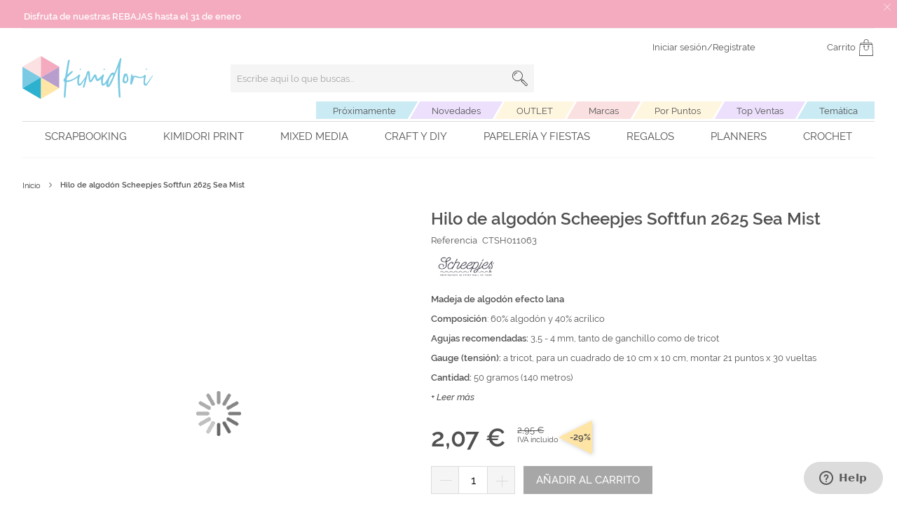

--- FILE ---
content_type: text/html; charset=UTF-8
request_url: https://www.kimidori.es/hilo-de-algodon-scheepjes-softfun-2625-sea-mist-ctsh011063.html
body_size: 78411
content:
<!doctype html>
<html lang="es">
    <head prefix="og: http://ogp.me/ns# fb: http://ogp.me/ns/fb# product: http://ogp.me/ns/product#">
        <script>
    var LOCALE = 'es\u002DES';
    var BASE_URL = 'https\u003A\u002F\u002Fwww.kimidori.es\u002F';
    var require = {
        'baseUrl': 'https\u003A\u002F\u002Fstatic.kimidori.es\u002Fstatic\u002Fversion1760436935\u002Ffrontend\u002FOn4u\u002Fkimidori\u002Fes_ES'
    };</script>        <meta charset="utf-8"/>
<meta name="title" content="Hilo de algodón Scheepjes Softfun 2625 Sea Mist"/>
<meta name="robots" content="INDEX,FOLLOW"/>
<meta name="viewport" content="width=device-width, initial-scale=1"/>
<title>Hilo de algodón Scheepjes Softfun 2625 Sea Mist</title>
            <script>(window.NREUM||(NREUM={})).init={privacy:{cookies_enabled:true},ajax:{deny_list:["bam.eu01.nr-data.net"]},feature_flags:["soft_nav"],distributed_tracing:{enabled:true}};(window.NREUM||(NREUM={})).loader_config={agentID:"538767140",accountID:"7169947",trustKey:"7169947",xpid:"UwcBWF9XDxAFVFBVBwQEXlI=",licenseKey:"NRJS-c7150cc1ccf5a74d3c0",applicationID:"501705386",browserID:"538767140"};;/*! For license information please see nr-loader-spa-1.307.0.min.js.LICENSE.txt */
(()=>{var e,t,r={384:(e,t,r)=>{"use strict";r.d(t,{NT:()=>a,US:()=>u,Zm:()=>o,bQ:()=>d,dV:()=>c,pV:()=>l});var n=r(6154),i=r(1863),s=r(1910);const a={beacon:"bam.nr-data.net",errorBeacon:"bam.nr-data.net"};function o(){return n.gm.NREUM||(n.gm.NREUM={}),void 0===n.gm.newrelic&&(n.gm.newrelic=n.gm.NREUM),n.gm.NREUM}function c(){let e=o();return e.o||(e.o={ST:n.gm.setTimeout,SI:n.gm.setImmediate||n.gm.setInterval,CT:n.gm.clearTimeout,XHR:n.gm.XMLHttpRequest,REQ:n.gm.Request,EV:n.gm.Event,PR:n.gm.Promise,MO:n.gm.MutationObserver,FETCH:n.gm.fetch,WS:n.gm.WebSocket},(0,s.i)(...Object.values(e.o))),e}function d(e,t){let r=o();r.initializedAgents??={},t.initializedAt={ms:(0,i.t)(),date:new Date},r.initializedAgents[e]=t}function u(e,t){o()[e]=t}function l(){return function(){let e=o();const t=e.info||{};e.info={beacon:a.beacon,errorBeacon:a.errorBeacon,...t}}(),function(){let e=o();const t=e.init||{};e.init={...t}}(),c(),function(){let e=o();const t=e.loader_config||{};e.loader_config={...t}}(),o()}},782:(e,t,r)=>{"use strict";r.d(t,{T:()=>n});const n=r(860).K7.pageViewTiming},860:(e,t,r)=>{"use strict";r.d(t,{$J:()=>u,K7:()=>c,P3:()=>d,XX:()=>i,Yy:()=>o,df:()=>s,qY:()=>n,v4:()=>a});const n="events",i="jserrors",s="browser/blobs",a="rum",o="browser/logs",c={ajax:"ajax",genericEvents:"generic_events",jserrors:i,logging:"logging",metrics:"metrics",pageAction:"page_action",pageViewEvent:"page_view_event",pageViewTiming:"page_view_timing",sessionReplay:"session_replay",sessionTrace:"session_trace",softNav:"soft_navigations",spa:"spa"},d={[c.pageViewEvent]:1,[c.pageViewTiming]:2,[c.metrics]:3,[c.jserrors]:4,[c.spa]:5,[c.ajax]:6,[c.sessionTrace]:7,[c.softNav]:8,[c.sessionReplay]:9,[c.logging]:10,[c.genericEvents]:11},u={[c.pageViewEvent]:a,[c.pageViewTiming]:n,[c.ajax]:n,[c.spa]:n,[c.softNav]:n,[c.metrics]:i,[c.jserrors]:i,[c.sessionTrace]:s,[c.sessionReplay]:s,[c.logging]:o,[c.genericEvents]:"ins"}},944:(e,t,r)=>{"use strict";r.d(t,{R:()=>i});var n=r(3241);function i(e,t){"function"==typeof console.debug&&(console.debug("New Relic Warning: https://github.com/newrelic/newrelic-browser-agent/blob/main/docs/warning-codes.md#".concat(e),t),(0,n.W)({agentIdentifier:null,drained:null,type:"data",name:"warn",feature:"warn",data:{code:e,secondary:t}}))}},993:(e,t,r)=>{"use strict";r.d(t,{A$:()=>s,ET:()=>a,TZ:()=>o,p_:()=>i});var n=r(860);const i={ERROR:"ERROR",WARN:"WARN",INFO:"INFO",DEBUG:"DEBUG",TRACE:"TRACE"},s={OFF:0,ERROR:1,WARN:2,INFO:3,DEBUG:4,TRACE:5},a="log",o=n.K7.logging},1687:(e,t,r)=>{"use strict";r.d(t,{Ak:()=>d,Ze:()=>h,x3:()=>u});var n=r(3241),i=r(7836),s=r(3606),a=r(860),o=r(2646);const c={};function d(e,t){const r={staged:!1,priority:a.P3[t]||0};l(e),c[e].get(t)||c[e].set(t,r)}function u(e,t){e&&c[e]&&(c[e].get(t)&&c[e].delete(t),p(e,t,!1),c[e].size&&f(e))}function l(e){if(!e)throw new Error("agentIdentifier required");c[e]||(c[e]=new Map)}function h(e="",t="feature",r=!1){if(l(e),!e||!c[e].get(t)||r)return p(e,t);c[e].get(t).staged=!0,f(e)}function f(e){const t=Array.from(c[e]);t.every(([e,t])=>t.staged)&&(t.sort((e,t)=>e[1].priority-t[1].priority),t.forEach(([t])=>{c[e].delete(t),p(e,t)}))}function p(e,t,r=!0){const a=e?i.ee.get(e):i.ee,c=s.i.handlers;if(!a.aborted&&a.backlog&&c){if((0,n.W)({agentIdentifier:e,type:"lifecycle",name:"drain",feature:t}),r){const e=a.backlog[t],r=c[t];if(r){for(let t=0;e&&t<e.length;++t)g(e[t],r);Object.entries(r).forEach(([e,t])=>{Object.values(t||{}).forEach(t=>{t[0]?.on&&t[0]?.context()instanceof o.y&&t[0].on(e,t[1])})})}}a.isolatedBacklog||delete c[t],a.backlog[t]=null,a.emit("drain-"+t,[])}}function g(e,t){var r=e[1];Object.values(t[r]||{}).forEach(t=>{var r=e[0];if(t[0]===r){var n=t[1],i=e[3],s=e[2];n.apply(i,s)}})}},1738:(e,t,r)=>{"use strict";r.d(t,{U:()=>f,Y:()=>h});var n=r(3241),i=r(9908),s=r(1863),a=r(944),o=r(5701),c=r(3969),d=r(8362),u=r(860),l=r(4261);function h(e,t,r,s){const h=s||r;!h||h[e]&&h[e]!==d.d.prototype[e]||(h[e]=function(){(0,i.p)(c.xV,["API/"+e+"/called"],void 0,u.K7.metrics,r.ee),(0,n.W)({agentIdentifier:r.agentIdentifier,drained:!!o.B?.[r.agentIdentifier],type:"data",name:"api",feature:l.Pl+e,data:{}});try{return t.apply(this,arguments)}catch(e){(0,a.R)(23,e)}})}function f(e,t,r,n,a){const o=e.info;null===r?delete o.jsAttributes[t]:o.jsAttributes[t]=r,(a||null===r)&&(0,i.p)(l.Pl+n,[(0,s.t)(),t,r],void 0,"session",e.ee)}},1741:(e,t,r)=>{"use strict";r.d(t,{W:()=>s});var n=r(944),i=r(4261);class s{#e(e,...t){if(this[e]!==s.prototype[e])return this[e](...t);(0,n.R)(35,e)}addPageAction(e,t){return this.#e(i.hG,e,t)}register(e){return this.#e(i.eY,e)}recordCustomEvent(e,t){return this.#e(i.fF,e,t)}setPageViewName(e,t){return this.#e(i.Fw,e,t)}setCustomAttribute(e,t,r){return this.#e(i.cD,e,t,r)}noticeError(e,t){return this.#e(i.o5,e,t)}setUserId(e,t=!1){return this.#e(i.Dl,e,t)}setApplicationVersion(e){return this.#e(i.nb,e)}setErrorHandler(e){return this.#e(i.bt,e)}addRelease(e,t){return this.#e(i.k6,e,t)}log(e,t){return this.#e(i.$9,e,t)}start(){return this.#e(i.d3)}finished(e){return this.#e(i.BL,e)}recordReplay(){return this.#e(i.CH)}pauseReplay(){return this.#e(i.Tb)}addToTrace(e){return this.#e(i.U2,e)}setCurrentRouteName(e){return this.#e(i.PA,e)}interaction(e){return this.#e(i.dT,e)}wrapLogger(e,t,r){return this.#e(i.Wb,e,t,r)}measure(e,t){return this.#e(i.V1,e,t)}consent(e){return this.#e(i.Pv,e)}}},1863:(e,t,r)=>{"use strict";function n(){return Math.floor(performance.now())}r.d(t,{t:()=>n})},1910:(e,t,r)=>{"use strict";r.d(t,{i:()=>s});var n=r(944);const i=new Map;function s(...e){return e.every(e=>{if(i.has(e))return i.get(e);const t="function"==typeof e?e.toString():"",r=t.includes("[native code]"),s=t.includes("nrWrapper");return r||s||(0,n.R)(64,e?.name||t),i.set(e,r),r})}},2555:(e,t,r)=>{"use strict";r.d(t,{D:()=>o,f:()=>a});var n=r(384),i=r(8122);const s={beacon:n.NT.beacon,errorBeacon:n.NT.errorBeacon,licenseKey:void 0,applicationID:void 0,sa:void 0,queueTime:void 0,applicationTime:void 0,ttGuid:void 0,user:void 0,account:void 0,product:void 0,extra:void 0,jsAttributes:{},userAttributes:void 0,atts:void 0,transactionName:void 0,tNamePlain:void 0};function a(e){try{return!!e.licenseKey&&!!e.errorBeacon&&!!e.applicationID}catch(e){return!1}}const o=e=>(0,i.a)(e,s)},2614:(e,t,r)=>{"use strict";r.d(t,{BB:()=>a,H3:()=>n,g:()=>d,iL:()=>c,tS:()=>o,uh:()=>i,wk:()=>s});const n="NRBA",i="SESSION",s=144e5,a=18e5,o={STARTED:"session-started",PAUSE:"session-pause",RESET:"session-reset",RESUME:"session-resume",UPDATE:"session-update"},c={SAME_TAB:"same-tab",CROSS_TAB:"cross-tab"},d={OFF:0,FULL:1,ERROR:2}},2646:(e,t,r)=>{"use strict";r.d(t,{y:()=>n});class n{constructor(e){this.contextId=e}}},2843:(e,t,r)=>{"use strict";r.d(t,{G:()=>s,u:()=>i});var n=r(3878);function i(e,t=!1,r,i){(0,n.DD)("visibilitychange",function(){if(t)return void("hidden"===document.visibilityState&&e());e(document.visibilityState)},r,i)}function s(e,t,r){(0,n.sp)("pagehide",e,t,r)}},3241:(e,t,r)=>{"use strict";r.d(t,{W:()=>s});var n=r(6154);const i="newrelic";function s(e={}){try{n.gm.dispatchEvent(new CustomEvent(i,{detail:e}))}catch(e){}}},3304:(e,t,r)=>{"use strict";r.d(t,{A:()=>s});var n=r(7836);const i=()=>{const e=new WeakSet;return(t,r)=>{if("object"==typeof r&&null!==r){if(e.has(r))return;e.add(r)}return r}};function s(e){try{return JSON.stringify(e,i())??""}catch(e){try{n.ee.emit("internal-error",[e])}catch(e){}return""}}},3333:(e,t,r)=>{"use strict";r.d(t,{$v:()=>u,TZ:()=>n,Xh:()=>c,Zp:()=>i,kd:()=>d,mq:()=>o,nf:()=>a,qN:()=>s});const n=r(860).K7.genericEvents,i=["auxclick","click","copy","keydown","paste","scrollend"],s=["focus","blur"],a=4,o=1e3,c=2e3,d=["PageAction","UserAction","BrowserPerformance"],u={RESOURCES:"experimental.resources",REGISTER:"register"}},3434:(e,t,r)=>{"use strict";r.d(t,{Jt:()=>s,YM:()=>d});var n=r(7836),i=r(5607);const s="nr@original:".concat(i.W),a=50;var o=Object.prototype.hasOwnProperty,c=!1;function d(e,t){return e||(e=n.ee),r.inPlace=function(e,t,n,i,s){n||(n="");const a="-"===n.charAt(0);for(let o=0;o<t.length;o++){const c=t[o],d=e[c];l(d)||(e[c]=r(d,a?c+n:n,i,c,s))}},r.flag=s,r;function r(t,r,n,c,d){return l(t)?t:(r||(r=""),nrWrapper[s]=t,function(e,t,r){if(Object.defineProperty&&Object.keys)try{return Object.keys(e).forEach(function(r){Object.defineProperty(t,r,{get:function(){return e[r]},set:function(t){return e[r]=t,t}})}),t}catch(e){u([e],r)}for(var n in e)o.call(e,n)&&(t[n]=e[n])}(t,nrWrapper,e),nrWrapper);function nrWrapper(){var s,o,l,h;let f;try{o=this,s=[...arguments],l="function"==typeof n?n(s,o):n||{}}catch(t){u([t,"",[s,o,c],l],e)}i(r+"start",[s,o,c],l,d);const p=performance.now();let g;try{return h=t.apply(o,s),g=performance.now(),h}catch(e){throw g=performance.now(),i(r+"err",[s,o,e],l,d),f=e,f}finally{const e=g-p,t={start:p,end:g,duration:e,isLongTask:e>=a,methodName:c,thrownError:f};t.isLongTask&&i("long-task",[t,o],l,d),i(r+"end",[s,o,h],l,d)}}}function i(r,n,i,s){if(!c||t){var a=c;c=!0;try{e.emit(r,n,i,t,s)}catch(t){u([t,r,n,i],e)}c=a}}}function u(e,t){t||(t=n.ee);try{t.emit("internal-error",e)}catch(e){}}function l(e){return!(e&&"function"==typeof e&&e.apply&&!e[s])}},3606:(e,t,r)=>{"use strict";r.d(t,{i:()=>s});var n=r(9908);s.on=a;var i=s.handlers={};function s(e,t,r,s){a(s||n.d,i,e,t,r)}function a(e,t,r,i,s){s||(s="feature"),e||(e=n.d);var a=t[s]=t[s]||{};(a[r]=a[r]||[]).push([e,i])}},3738:(e,t,r)=>{"use strict";r.d(t,{He:()=>i,Kp:()=>o,Lc:()=>d,Rz:()=>u,TZ:()=>n,bD:()=>s,d3:()=>a,jx:()=>l,sl:()=>h,uP:()=>c});const n=r(860).K7.sessionTrace,i="bstResource",s="resource",a="-start",o="-end",c="fn"+a,d="fn"+o,u="pushState",l=1e3,h=3e4},3785:(e,t,r)=>{"use strict";r.d(t,{R:()=>c,b:()=>d});var n=r(9908),i=r(1863),s=r(860),a=r(3969),o=r(993);function c(e,t,r={},c=o.p_.INFO,d=!0,u,l=(0,i.t)()){(0,n.p)(a.xV,["API/logging/".concat(c.toLowerCase(),"/called")],void 0,s.K7.metrics,e),(0,n.p)(o.ET,[l,t,r,c,d,u],void 0,s.K7.logging,e)}function d(e){return"string"==typeof e&&Object.values(o.p_).some(t=>t===e.toUpperCase().trim())}},3878:(e,t,r)=>{"use strict";function n(e,t){return{capture:e,passive:!1,signal:t}}function i(e,t,r=!1,i){window.addEventListener(e,t,n(r,i))}function s(e,t,r=!1,i){document.addEventListener(e,t,n(r,i))}r.d(t,{DD:()=>s,jT:()=>n,sp:()=>i})},3962:(e,t,r)=>{"use strict";r.d(t,{AM:()=>a,O2:()=>l,OV:()=>s,Qu:()=>h,TZ:()=>c,ih:()=>f,pP:()=>o,t1:()=>u,tC:()=>i,wD:()=>d});var n=r(860);const i=["click","keydown","submit"],s="popstate",a="api",o="initialPageLoad",c=n.K7.softNav,d=5e3,u=500,l={INITIAL_PAGE_LOAD:"",ROUTE_CHANGE:1,UNSPECIFIED:2},h={INTERACTION:1,AJAX:2,CUSTOM_END:3,CUSTOM_TRACER:4},f={IP:"in progress",PF:"pending finish",FIN:"finished",CAN:"cancelled"}},3969:(e,t,r)=>{"use strict";r.d(t,{TZ:()=>n,XG:()=>o,rs:()=>i,xV:()=>a,z_:()=>s});const n=r(860).K7.metrics,i="sm",s="cm",a="storeSupportabilityMetrics",o="storeEventMetrics"},4234:(e,t,r)=>{"use strict";r.d(t,{W:()=>s});var n=r(7836),i=r(1687);class s{constructor(e,t){this.agentIdentifier=e,this.ee=n.ee.get(e),this.featureName=t,this.blocked=!1}deregisterDrain(){(0,i.x3)(this.agentIdentifier,this.featureName)}}},4261:(e,t,r)=>{"use strict";r.d(t,{$9:()=>u,BL:()=>c,CH:()=>p,Dl:()=>R,Fw:()=>w,PA:()=>v,Pl:()=>n,Pv:()=>A,Tb:()=>h,U2:()=>a,V1:()=>E,Wb:()=>T,bt:()=>y,cD:()=>b,d3:()=>x,dT:()=>d,eY:()=>g,fF:()=>f,hG:()=>s,hw:()=>i,k6:()=>o,nb:()=>m,o5:()=>l});const n="api-",i=n+"ixn-",s="addPageAction",a="addToTrace",o="addRelease",c="finished",d="interaction",u="log",l="noticeError",h="pauseReplay",f="recordCustomEvent",p="recordReplay",g="register",m="setApplicationVersion",v="setCurrentRouteName",b="setCustomAttribute",y="setErrorHandler",w="setPageViewName",R="setUserId",x="start",T="wrapLogger",E="measure",A="consent"},4387:(e,t,r)=>{"use strict";function n(e={}){return!(!e.id||!e.name)}function i(e){return"string"==typeof e&&e.trim().length<501||"number"==typeof e}function s(e,t){if(2!==t?.harvestEndpointVersion)return{};const r=t.agentRef.runtime.appMetadata.agents[0].entityGuid;return n(e)?{"source.id":e.id,"source.name":e.name,"source.type":e.type,"parent.id":e.parent?.id||r}:{"entity.guid":r,appId:t.agentRef.info.applicationID}}r.d(t,{Ux:()=>s,c7:()=>n,yo:()=>i})},5205:(e,t,r)=>{"use strict";r.d(t,{j:()=>S});var n=r(384),i=r(1741);var s=r(2555),a=r(3333);const o=e=>{if(!e||"string"!=typeof e)return!1;try{document.createDocumentFragment().querySelector(e)}catch{return!1}return!0};var c=r(2614),d=r(944),u=r(8122);const l="[data-nr-mask]",h=e=>(0,u.a)(e,(()=>{const e={feature_flags:[],experimental:{allow_registered_children:!1,resources:!1},mask_selector:"*",block_selector:"[data-nr-block]",mask_input_options:{color:!1,date:!1,"datetime-local":!1,email:!1,month:!1,number:!1,range:!1,search:!1,tel:!1,text:!1,time:!1,url:!1,week:!1,textarea:!1,select:!1,password:!0}};return{ajax:{deny_list:void 0,block_internal:!0,enabled:!0,autoStart:!0},api:{get allow_registered_children(){return e.feature_flags.includes(a.$v.REGISTER)||e.experimental.allow_registered_children},set allow_registered_children(t){e.experimental.allow_registered_children=t},duplicate_registered_data:!1},browser_consent_mode:{enabled:!1},distributed_tracing:{enabled:void 0,exclude_newrelic_header:void 0,cors_use_newrelic_header:void 0,cors_use_tracecontext_headers:void 0,allowed_origins:void 0},get feature_flags(){return e.feature_flags},set feature_flags(t){e.feature_flags=t},generic_events:{enabled:!0,autoStart:!0},harvest:{interval:30},jserrors:{enabled:!0,autoStart:!0},logging:{enabled:!0,autoStart:!0},metrics:{enabled:!0,autoStart:!0},obfuscate:void 0,page_action:{enabled:!0},page_view_event:{enabled:!0,autoStart:!0},page_view_timing:{enabled:!0,autoStart:!0},performance:{capture_marks:!1,capture_measures:!1,capture_detail:!0,resources:{get enabled(){return e.feature_flags.includes(a.$v.RESOURCES)||e.experimental.resources},set enabled(t){e.experimental.resources=t},asset_types:[],first_party_domains:[],ignore_newrelic:!0}},privacy:{cookies_enabled:!0},proxy:{assets:void 0,beacon:void 0},session:{expiresMs:c.wk,inactiveMs:c.BB},session_replay:{autoStart:!0,enabled:!1,preload:!1,sampling_rate:10,error_sampling_rate:100,collect_fonts:!1,inline_images:!1,fix_stylesheets:!0,mask_all_inputs:!0,get mask_text_selector(){return e.mask_selector},set mask_text_selector(t){o(t)?e.mask_selector="".concat(t,",").concat(l):""===t||null===t?e.mask_selector=l:(0,d.R)(5,t)},get block_class(){return"nr-block"},get ignore_class(){return"nr-ignore"},get mask_text_class(){return"nr-mask"},get block_selector(){return e.block_selector},set block_selector(t){o(t)?e.block_selector+=",".concat(t):""!==t&&(0,d.R)(6,t)},get mask_input_options(){return e.mask_input_options},set mask_input_options(t){t&&"object"==typeof t?e.mask_input_options={...t,password:!0}:(0,d.R)(7,t)}},session_trace:{enabled:!0,autoStart:!0},soft_navigations:{enabled:!0,autoStart:!0},spa:{enabled:!0,autoStart:!0},ssl:void 0,user_actions:{enabled:!0,elementAttributes:["id","className","tagName","type"]}}})());var f=r(6154),p=r(9324);let g=0;const m={buildEnv:p.F3,distMethod:p.Xs,version:p.xv,originTime:f.WN},v={consented:!1},b={appMetadata:{},get consented(){return this.session?.state?.consent||v.consented},set consented(e){v.consented=e},customTransaction:void 0,denyList:void 0,disabled:!1,harvester:void 0,isolatedBacklog:!1,isRecording:!1,loaderType:void 0,maxBytes:3e4,obfuscator:void 0,onerror:void 0,ptid:void 0,releaseIds:{},session:void 0,timeKeeper:void 0,registeredEntities:[],jsAttributesMetadata:{bytes:0},get harvestCount(){return++g}},y=e=>{const t=(0,u.a)(e,b),r=Object.keys(m).reduce((e,t)=>(e[t]={value:m[t],writable:!1,configurable:!0,enumerable:!0},e),{});return Object.defineProperties(t,r)};var w=r(5701);const R=e=>{const t=e.startsWith("http");e+="/",r.p=t?e:"https://"+e};var x=r(7836),T=r(3241);const E={accountID:void 0,trustKey:void 0,agentID:void 0,licenseKey:void 0,applicationID:void 0,xpid:void 0},A=e=>(0,u.a)(e,E),_=new Set;function S(e,t={},r,a){let{init:o,info:c,loader_config:d,runtime:u={},exposed:l=!0}=t;if(!c){const e=(0,n.pV)();o=e.init,c=e.info,d=e.loader_config}e.init=h(o||{}),e.loader_config=A(d||{}),c.jsAttributes??={},f.bv&&(c.jsAttributes.isWorker=!0),e.info=(0,s.D)(c);const p=e.init,g=[c.beacon,c.errorBeacon];_.has(e.agentIdentifier)||(p.proxy.assets&&(R(p.proxy.assets),g.push(p.proxy.assets)),p.proxy.beacon&&g.push(p.proxy.beacon),e.beacons=[...g],function(e){const t=(0,n.pV)();Object.getOwnPropertyNames(i.W.prototype).forEach(r=>{const n=i.W.prototype[r];if("function"!=typeof n||"constructor"===n)return;let s=t[r];e[r]&&!1!==e.exposed&&"micro-agent"!==e.runtime?.loaderType&&(t[r]=(...t)=>{const n=e[r](...t);return s?s(...t):n})})}(e),(0,n.US)("activatedFeatures",w.B)),u.denyList=[...p.ajax.deny_list||[],...p.ajax.block_internal?g:[]],u.ptid=e.agentIdentifier,u.loaderType=r,e.runtime=y(u),_.has(e.agentIdentifier)||(e.ee=x.ee.get(e.agentIdentifier),e.exposed=l,(0,T.W)({agentIdentifier:e.agentIdentifier,drained:!!w.B?.[e.agentIdentifier],type:"lifecycle",name:"initialize",feature:void 0,data:e.config})),_.add(e.agentIdentifier)}},5270:(e,t,r)=>{"use strict";r.d(t,{Aw:()=>a,SR:()=>s,rF:()=>o});var n=r(384),i=r(7767);function s(e){return!!(0,n.dV)().o.MO&&(0,i.V)(e)&&!0===e?.session_trace.enabled}function a(e){return!0===e?.session_replay.preload&&s(e)}function o(e,t){try{if("string"==typeof t?.type){if("password"===t.type.toLowerCase())return"*".repeat(e?.length||0);if(void 0!==t?.dataset?.nrUnmask||t?.classList?.contains("nr-unmask"))return e}}catch(e){}return"string"==typeof e?e.replace(/[\S]/g,"*"):"*".repeat(e?.length||0)}},5289:(e,t,r)=>{"use strict";r.d(t,{GG:()=>a,Qr:()=>c,sB:()=>o});var n=r(3878),i=r(6389);function s(){return"undefined"==typeof document||"complete"===document.readyState}function a(e,t){if(s())return e();const r=(0,i.J)(e),a=setInterval(()=>{s()&&(clearInterval(a),r())},500);(0,n.sp)("load",r,t)}function o(e){if(s())return e();(0,n.DD)("DOMContentLoaded",e)}function c(e){if(s())return e();(0,n.sp)("popstate",e)}},5607:(e,t,r)=>{"use strict";r.d(t,{W:()=>n});const n=(0,r(9566).bz)()},5701:(e,t,r)=>{"use strict";r.d(t,{B:()=>s,t:()=>a});var n=r(3241);const i=new Set,s={};function a(e,t){const r=t.agentIdentifier;s[r]??={},e&&"object"==typeof e&&(i.has(r)||(t.ee.emit("rumresp",[e]),s[r]=e,i.add(r),(0,n.W)({agentIdentifier:r,loaded:!0,drained:!0,type:"lifecycle",name:"load",feature:void 0,data:e})))}},6154:(e,t,r)=>{"use strict";r.d(t,{OF:()=>d,RI:()=>i,WN:()=>h,bv:()=>s,eN:()=>f,gm:()=>a,lR:()=>l,m:()=>c,mw:()=>o,sb:()=>u});var n=r(1863);const i="undefined"!=typeof window&&!!window.document,s="undefined"!=typeof WorkerGlobalScope&&("undefined"!=typeof self&&self instanceof WorkerGlobalScope&&self.navigator instanceof WorkerNavigator||"undefined"!=typeof globalThis&&globalThis instanceof WorkerGlobalScope&&globalThis.navigator instanceof WorkerNavigator),a=i?window:"undefined"!=typeof WorkerGlobalScope&&("undefined"!=typeof self&&self instanceof WorkerGlobalScope&&self||"undefined"!=typeof globalThis&&globalThis instanceof WorkerGlobalScope&&globalThis),o=Boolean("hidden"===a?.document?.visibilityState),c=""+a?.location,d=/iPad|iPhone|iPod/.test(a.navigator?.userAgent),u=d&&"undefined"==typeof SharedWorker,l=(()=>{const e=a.navigator?.userAgent?.match(/Firefox[/\s](\d+\.\d+)/);return Array.isArray(e)&&e.length>=2?+e[1]:0})(),h=Date.now()-(0,n.t)(),f=()=>"undefined"!=typeof PerformanceNavigationTiming&&a?.performance?.getEntriesByType("navigation")?.[0]?.responseStart},6344:(e,t,r)=>{"use strict";r.d(t,{BB:()=>u,Qb:()=>l,TZ:()=>i,Ug:()=>a,Vh:()=>s,_s:()=>o,bc:()=>d,yP:()=>c});var n=r(2614);const i=r(860).K7.sessionReplay,s="errorDuringReplay",a=.12,o={DomContentLoaded:0,Load:1,FullSnapshot:2,IncrementalSnapshot:3,Meta:4,Custom:5},c={[n.g.ERROR]:15e3,[n.g.FULL]:3e5,[n.g.OFF]:0},d={RESET:{message:"Session was reset",sm:"Reset"},IMPORT:{message:"Recorder failed to import",sm:"Import"},TOO_MANY:{message:"429: Too Many Requests",sm:"Too-Many"},TOO_BIG:{message:"Payload was too large",sm:"Too-Big"},CROSS_TAB:{message:"Session Entity was set to OFF on another tab",sm:"Cross-Tab"},ENTITLEMENTS:{message:"Session Replay is not allowed and will not be started",sm:"Entitlement"}},u=5e3,l={API:"api",RESUME:"resume",SWITCH_TO_FULL:"switchToFull",INITIALIZE:"initialize",PRELOAD:"preload"}},6389:(e,t,r)=>{"use strict";function n(e,t=500,r={}){const n=r?.leading||!1;let i;return(...r)=>{n&&void 0===i&&(e.apply(this,r),i=setTimeout(()=>{i=clearTimeout(i)},t)),n||(clearTimeout(i),i=setTimeout(()=>{e.apply(this,r)},t))}}function i(e){let t=!1;return(...r)=>{t||(t=!0,e.apply(this,r))}}r.d(t,{J:()=>i,s:()=>n})},6630:(e,t,r)=>{"use strict";r.d(t,{T:()=>n});const n=r(860).K7.pageViewEvent},6774:(e,t,r)=>{"use strict";r.d(t,{T:()=>n});const n=r(860).K7.jserrors},7295:(e,t,r)=>{"use strict";r.d(t,{Xv:()=>a,gX:()=>i,iW:()=>s});var n=[];function i(e){if(!e||s(e))return!1;if(0===n.length)return!0;if("*"===n[0].hostname)return!1;for(var t=0;t<n.length;t++){var r=n[t];if(r.hostname.test(e.hostname)&&r.pathname.test(e.pathname))return!1}return!0}function s(e){return void 0===e.hostname}function a(e){if(n=[],e&&e.length)for(var t=0;t<e.length;t++){let r=e[t];if(!r)continue;if("*"===r)return void(n=[{hostname:"*"}]);0===r.indexOf("http://")?r=r.substring(7):0===r.indexOf("https://")&&(r=r.substring(8));const i=r.indexOf("/");let s,a;i>0?(s=r.substring(0,i),a=r.substring(i)):(s=r,a="*");let[c]=s.split(":");n.push({hostname:o(c),pathname:o(a,!0)})}}function o(e,t=!1){const r=e.replace(/[.+?^${}()|[\]\\]/g,e=>"\\"+e).replace(/\*/g,".*?");return new RegExp((t?"^":"")+r+"$")}},7485:(e,t,r)=>{"use strict";r.d(t,{D:()=>i});var n=r(6154);function i(e){if(0===(e||"").indexOf("data:"))return{protocol:"data"};try{const t=new URL(e,location.href),r={port:t.port,hostname:t.hostname,pathname:t.pathname,search:t.search,protocol:t.protocol.slice(0,t.protocol.indexOf(":")),sameOrigin:t.protocol===n.gm?.location?.protocol&&t.host===n.gm?.location?.host};return r.port&&""!==r.port||("http:"===t.protocol&&(r.port="80"),"https:"===t.protocol&&(r.port="443")),r.pathname&&""!==r.pathname?r.pathname.startsWith("/")||(r.pathname="/".concat(r.pathname)):r.pathname="/",r}catch(e){return{}}}},7699:(e,t,r)=>{"use strict";r.d(t,{It:()=>s,KC:()=>o,No:()=>i,qh:()=>a});var n=r(860);const i=16e3,s=1e6,a="SESSION_ERROR",o={[n.K7.logging]:!0,[n.K7.genericEvents]:!1,[n.K7.jserrors]:!1,[n.K7.ajax]:!1}},7767:(e,t,r)=>{"use strict";r.d(t,{V:()=>i});var n=r(6154);const i=e=>n.RI&&!0===e?.privacy.cookies_enabled},7836:(e,t,r)=>{"use strict";r.d(t,{P:()=>o,ee:()=>c});var n=r(384),i=r(8990),s=r(2646),a=r(5607);const o="nr@context:".concat(a.W),c=function e(t,r){var n={},a={},u={},l=!1;try{l=16===r.length&&d.initializedAgents?.[r]?.runtime.isolatedBacklog}catch(e){}var h={on:p,addEventListener:p,removeEventListener:function(e,t){var r=n[e];if(!r)return;for(var i=0;i<r.length;i++)r[i]===t&&r.splice(i,1)},emit:function(e,r,n,i,s){!1!==s&&(s=!0);if(c.aborted&&!i)return;t&&s&&t.emit(e,r,n);var o=f(n);g(e).forEach(e=>{e.apply(o,r)});var d=v()[a[e]];d&&d.push([h,e,r,o]);return o},get:m,listeners:g,context:f,buffer:function(e,t){const r=v();if(t=t||"feature",h.aborted)return;Object.entries(e||{}).forEach(([e,n])=>{a[n]=t,t in r||(r[t]=[])})},abort:function(){h._aborted=!0,Object.keys(h.backlog).forEach(e=>{delete h.backlog[e]})},isBuffering:function(e){return!!v()[a[e]]},debugId:r,backlog:l?{}:t&&"object"==typeof t.backlog?t.backlog:{},isolatedBacklog:l};return Object.defineProperty(h,"aborted",{get:()=>{let e=h._aborted||!1;return e||(t&&(e=t.aborted),e)}}),h;function f(e){return e&&e instanceof s.y?e:e?(0,i.I)(e,o,()=>new s.y(o)):new s.y(o)}function p(e,t){n[e]=g(e).concat(t)}function g(e){return n[e]||[]}function m(t){return u[t]=u[t]||e(h,t)}function v(){return h.backlog}}(void 0,"globalEE"),d=(0,n.Zm)();d.ee||(d.ee=c)},8122:(e,t,r)=>{"use strict";r.d(t,{a:()=>i});var n=r(944);function i(e,t){try{if(!e||"object"!=typeof e)return(0,n.R)(3);if(!t||"object"!=typeof t)return(0,n.R)(4);const r=Object.create(Object.getPrototypeOf(t),Object.getOwnPropertyDescriptors(t)),s=0===Object.keys(r).length?e:r;for(let a in s)if(void 0!==e[a])try{if(null===e[a]){r[a]=null;continue}Array.isArray(e[a])&&Array.isArray(t[a])?r[a]=Array.from(new Set([...e[a],...t[a]])):"object"==typeof e[a]&&"object"==typeof t[a]?r[a]=i(e[a],t[a]):r[a]=e[a]}catch(e){r[a]||(0,n.R)(1,e)}return r}catch(e){(0,n.R)(2,e)}}},8139:(e,t,r)=>{"use strict";r.d(t,{u:()=>h});var n=r(7836),i=r(3434),s=r(8990),a=r(6154);const o={},c=a.gm.XMLHttpRequest,d="addEventListener",u="removeEventListener",l="nr@wrapped:".concat(n.P);function h(e){var t=function(e){return(e||n.ee).get("events")}(e);if(o[t.debugId]++)return t;o[t.debugId]=1;var r=(0,i.YM)(t,!0);function h(e){r.inPlace(e,[d,u],"-",p)}function p(e,t){return e[1]}return"getPrototypeOf"in Object&&(a.RI&&f(document,h),c&&f(c.prototype,h),f(a.gm,h)),t.on(d+"-start",function(e,t){var n=e[1];if(null!==n&&("function"==typeof n||"object"==typeof n)&&"newrelic"!==e[0]){var i=(0,s.I)(n,l,function(){var e={object:function(){if("function"!=typeof n.handleEvent)return;return n.handleEvent.apply(n,arguments)},function:n}[typeof n];return e?r(e,"fn-",null,e.name||"anonymous"):n});this.wrapped=e[1]=i}}),t.on(u+"-start",function(e){e[1]=this.wrapped||e[1]}),t}function f(e,t,...r){let n=e;for(;"object"==typeof n&&!Object.prototype.hasOwnProperty.call(n,d);)n=Object.getPrototypeOf(n);n&&t(n,...r)}},8362:(e,t,r)=>{"use strict";r.d(t,{d:()=>s});var n=r(9566),i=r(1741);class s extends i.W{agentIdentifier=(0,n.LA)(16)}},8374:(e,t,r)=>{r.nc=(()=>{try{return document?.currentScript?.nonce}catch(e){}return""})()},8990:(e,t,r)=>{"use strict";r.d(t,{I:()=>i});var n=Object.prototype.hasOwnProperty;function i(e,t,r){if(n.call(e,t))return e[t];var i=r();if(Object.defineProperty&&Object.keys)try{return Object.defineProperty(e,t,{value:i,writable:!0,enumerable:!1}),i}catch(e){}return e[t]=i,i}},9300:(e,t,r)=>{"use strict";r.d(t,{T:()=>n});const n=r(860).K7.ajax},9324:(e,t,r)=>{"use strict";r.d(t,{AJ:()=>a,F3:()=>i,Xs:()=>s,Yq:()=>o,xv:()=>n});const n="1.307.0",i="PROD",s="CDN",a="@newrelic/rrweb",o="1.0.1"},9566:(e,t,r)=>{"use strict";r.d(t,{LA:()=>o,ZF:()=>c,bz:()=>a,el:()=>d});var n=r(6154);const i="xxxxxxxx-xxxx-4xxx-yxxx-xxxxxxxxxxxx";function s(e,t){return e?15&e[t]:16*Math.random()|0}function a(){const e=n.gm?.crypto||n.gm?.msCrypto;let t,r=0;return e&&e.getRandomValues&&(t=e.getRandomValues(new Uint8Array(30))),i.split("").map(e=>"x"===e?s(t,r++).toString(16):"y"===e?(3&s()|8).toString(16):e).join("")}function o(e){const t=n.gm?.crypto||n.gm?.msCrypto;let r,i=0;t&&t.getRandomValues&&(r=t.getRandomValues(new Uint8Array(e)));const a=[];for(var o=0;o<e;o++)a.push(s(r,i++).toString(16));return a.join("")}function c(){return o(16)}function d(){return o(32)}},9908:(e,t,r)=>{"use strict";r.d(t,{d:()=>n,p:()=>i});var n=r(7836).ee.get("handle");function i(e,t,r,i,s){s?(s.buffer([e],i),s.emit(e,t,r)):(n.buffer([e],i),n.emit(e,t,r))}}},n={};function i(e){var t=n[e];if(void 0!==t)return t.exports;var s=n[e]={exports:{}};return r[e](s,s.exports,i),s.exports}i.m=r,i.d=(e,t)=>{for(var r in t)i.o(t,r)&&!i.o(e,r)&&Object.defineProperty(e,r,{enumerable:!0,get:t[r]})},i.f={},i.e=e=>Promise.all(Object.keys(i.f).reduce((t,r)=>(i.f[r](e,t),t),[])),i.u=e=>({212:"nr-spa-compressor",249:"nr-spa-recorder",478:"nr-spa"}[e]+"-1.307.0.min.js"),i.o=(e,t)=>Object.prototype.hasOwnProperty.call(e,t),e={},t="NRBA-1.307.0.PROD:",i.l=(r,n,s,a)=>{if(e[r])e[r].push(n);else{var o,c;if(void 0!==s)for(var d=document.getElementsByTagName("script"),u=0;u<d.length;u++){var l=d[u];if(l.getAttribute("src")==r||l.getAttribute("data-webpack")==t+s){o=l;break}}if(!o){c=!0;var h={478:"sha512-bFoj7wd1EcCTt0jkKdFkw+gjDdU092aP1BOVh5n0PjhLNtBCSXj4vpjfIJR8zH8Bn6/XPpFl3gSNOuWVJ98iug==",249:"sha512-FRHQNWDGImhEo7a7lqCuCt6xlBgommnGc+JH2/YGJlngDoH+/3jpT/cyFpwi2M5G6srPVN4wLxrVqskf6KB7bg==",212:"sha512-okml4IaluCF10UG6SWzY+cKPgBNvH2+S5f1FxomzQUHf608N0b9dwoBv/ZFAhJhrdxPgTA4AxlBzwGcjMGIlQQ=="};(o=document.createElement("script")).charset="utf-8",i.nc&&o.setAttribute("nonce",i.nc),o.setAttribute("data-webpack",t+s),o.src=r,0!==o.src.indexOf(window.location.origin+"/")&&(o.crossOrigin="anonymous"),h[a]&&(o.integrity=h[a])}e[r]=[n];var f=(t,n)=>{o.onerror=o.onload=null,clearTimeout(p);var i=e[r];if(delete e[r],o.parentNode&&o.parentNode.removeChild(o),i&&i.forEach(e=>e(n)),t)return t(n)},p=setTimeout(f.bind(null,void 0,{type:"timeout",target:o}),12e4);o.onerror=f.bind(null,o.onerror),o.onload=f.bind(null,o.onload),c&&document.head.appendChild(o)}},i.r=e=>{"undefined"!=typeof Symbol&&Symbol.toStringTag&&Object.defineProperty(e,Symbol.toStringTag,{value:"Module"}),Object.defineProperty(e,"__esModule",{value:!0})},i.p="https://js-agent.newrelic.com/",(()=>{var e={38:0,788:0};i.f.j=(t,r)=>{var n=i.o(e,t)?e[t]:void 0;if(0!==n)if(n)r.push(n[2]);else{var s=new Promise((r,i)=>n=e[t]=[r,i]);r.push(n[2]=s);var a=i.p+i.u(t),o=new Error;i.l(a,r=>{if(i.o(e,t)&&(0!==(n=e[t])&&(e[t]=void 0),n)){var s=r&&("load"===r.type?"missing":r.type),a=r&&r.target&&r.target.src;o.message="Loading chunk "+t+" failed: ("+s+": "+a+")",o.name="ChunkLoadError",o.type=s,o.request=a,n[1](o)}},"chunk-"+t,t)}};var t=(t,r)=>{var n,s,[a,o,c]=r,d=0;if(a.some(t=>0!==e[t])){for(n in o)i.o(o,n)&&(i.m[n]=o[n]);if(c)c(i)}for(t&&t(r);d<a.length;d++)s=a[d],i.o(e,s)&&e[s]&&e[s][0](),e[s]=0},r=self["webpackChunk:NRBA-1.307.0.PROD"]=self["webpackChunk:NRBA-1.307.0.PROD"]||[];r.forEach(t.bind(null,0)),r.push=t.bind(null,r.push.bind(r))})(),(()=>{"use strict";i(8374);var e=i(8362),t=i(860);const r=Object.values(t.K7);var n=i(5205);var s=i(9908),a=i(1863),o=i(4261),c=i(1738);var d=i(1687),u=i(4234),l=i(5289),h=i(6154),f=i(944),p=i(5270),g=i(7767),m=i(6389),v=i(7699);class b extends u.W{constructor(e,t){super(e.agentIdentifier,t),this.agentRef=e,this.abortHandler=void 0,this.featAggregate=void 0,this.loadedSuccessfully=void 0,this.onAggregateImported=new Promise(e=>{this.loadedSuccessfully=e}),this.deferred=Promise.resolve(),!1===e.init[this.featureName].autoStart?this.deferred=new Promise((t,r)=>{this.ee.on("manual-start-all",(0,m.J)(()=>{(0,d.Ak)(e.agentIdentifier,this.featureName),t()}))}):(0,d.Ak)(e.agentIdentifier,t)}importAggregator(e,t,r={}){if(this.featAggregate)return;const n=async()=>{let n;await this.deferred;try{if((0,g.V)(e.init)){const{setupAgentSession:t}=await i.e(478).then(i.bind(i,8766));n=t(e)}}catch(e){(0,f.R)(20,e),this.ee.emit("internal-error",[e]),(0,s.p)(v.qh,[e],void 0,this.featureName,this.ee)}try{if(!this.#t(this.featureName,n,e.init))return(0,d.Ze)(this.agentIdentifier,this.featureName),void this.loadedSuccessfully(!1);const{Aggregate:i}=await t();this.featAggregate=new i(e,r),e.runtime.harvester.initializedAggregates.push(this.featAggregate),this.loadedSuccessfully(!0)}catch(e){(0,f.R)(34,e),this.abortHandler?.(),(0,d.Ze)(this.agentIdentifier,this.featureName,!0),this.loadedSuccessfully(!1),this.ee&&this.ee.abort()}};h.RI?(0,l.GG)(()=>n(),!0):n()}#t(e,r,n){if(this.blocked)return!1;switch(e){case t.K7.sessionReplay:return(0,p.SR)(n)&&!!r;case t.K7.sessionTrace:return!!r;default:return!0}}}var y=i(6630),w=i(2614),R=i(3241);class x extends b{static featureName=y.T;constructor(e){var t;super(e,y.T),this.setupInspectionEvents(e.agentIdentifier),t=e,(0,c.Y)(o.Fw,function(e,r){"string"==typeof e&&("/"!==e.charAt(0)&&(e="/"+e),t.runtime.customTransaction=(r||"http://custom.transaction")+e,(0,s.p)(o.Pl+o.Fw,[(0,a.t)()],void 0,void 0,t.ee))},t),this.importAggregator(e,()=>i.e(478).then(i.bind(i,2467)))}setupInspectionEvents(e){const t=(t,r)=>{t&&(0,R.W)({agentIdentifier:e,timeStamp:t.timeStamp,loaded:"complete"===t.target.readyState,type:"window",name:r,data:t.target.location+""})};(0,l.sB)(e=>{t(e,"DOMContentLoaded")}),(0,l.GG)(e=>{t(e,"load")}),(0,l.Qr)(e=>{t(e,"navigate")}),this.ee.on(w.tS.UPDATE,(t,r)=>{(0,R.W)({agentIdentifier:e,type:"lifecycle",name:"session",data:r})})}}var T=i(384);class E extends e.d{constructor(e){var t;(super(),h.gm)?(this.features={},(0,T.bQ)(this.agentIdentifier,this),this.desiredFeatures=new Set(e.features||[]),this.desiredFeatures.add(x),(0,n.j)(this,e,e.loaderType||"agent"),t=this,(0,c.Y)(o.cD,function(e,r,n=!1){if("string"==typeof e){if(["string","number","boolean"].includes(typeof r)||null===r)return(0,c.U)(t,e,r,o.cD,n);(0,f.R)(40,typeof r)}else(0,f.R)(39,typeof e)},t),function(e){(0,c.Y)(o.Dl,function(t,r=!1){if("string"!=typeof t&&null!==t)return void(0,f.R)(41,typeof t);const n=e.info.jsAttributes["enduser.id"];r&&null!=n&&n!==t?(0,s.p)(o.Pl+"setUserIdAndResetSession",[t],void 0,"session",e.ee):(0,c.U)(e,"enduser.id",t,o.Dl,!0)},e)}(this),function(e){(0,c.Y)(o.nb,function(t){if("string"==typeof t||null===t)return(0,c.U)(e,"application.version",t,o.nb,!1);(0,f.R)(42,typeof t)},e)}(this),function(e){(0,c.Y)(o.d3,function(){e.ee.emit("manual-start-all")},e)}(this),function(e){(0,c.Y)(o.Pv,function(t=!0){if("boolean"==typeof t){if((0,s.p)(o.Pl+o.Pv,[t],void 0,"session",e.ee),e.runtime.consented=t,t){const t=e.features.page_view_event;t.onAggregateImported.then(e=>{const r=t.featAggregate;e&&!r.sentRum&&r.sendRum()})}}else(0,f.R)(65,typeof t)},e)}(this),this.run()):(0,f.R)(21)}get config(){return{info:this.info,init:this.init,loader_config:this.loader_config,runtime:this.runtime}}get api(){return this}run(){try{const e=function(e){const t={};return r.forEach(r=>{t[r]=!!e[r]?.enabled}),t}(this.init),n=[...this.desiredFeatures];n.sort((e,r)=>t.P3[e.featureName]-t.P3[r.featureName]),n.forEach(r=>{if(!e[r.featureName]&&r.featureName!==t.K7.pageViewEvent)return;if(r.featureName===t.K7.spa)return void(0,f.R)(67);const n=function(e){switch(e){case t.K7.ajax:return[t.K7.jserrors];case t.K7.sessionTrace:return[t.K7.ajax,t.K7.pageViewEvent];case t.K7.sessionReplay:return[t.K7.sessionTrace];case t.K7.pageViewTiming:return[t.K7.pageViewEvent];default:return[]}}(r.featureName).filter(e=>!(e in this.features));n.length>0&&(0,f.R)(36,{targetFeature:r.featureName,missingDependencies:n}),this.features[r.featureName]=new r(this)})}catch(e){(0,f.R)(22,e);for(const e in this.features)this.features[e].abortHandler?.();const t=(0,T.Zm)();delete t.initializedAgents[this.agentIdentifier]?.features,delete this.sharedAggregator;return t.ee.get(this.agentIdentifier).abort(),!1}}}var A=i(2843),_=i(782);class S extends b{static featureName=_.T;constructor(e){super(e,_.T),h.RI&&((0,A.u)(()=>(0,s.p)("docHidden",[(0,a.t)()],void 0,_.T,this.ee),!0),(0,A.G)(()=>(0,s.p)("winPagehide",[(0,a.t)()],void 0,_.T,this.ee)),this.importAggregator(e,()=>i.e(478).then(i.bind(i,9917))))}}var O=i(3969);class I extends b{static featureName=O.TZ;constructor(e){super(e,O.TZ),h.RI&&document.addEventListener("securitypolicyviolation",e=>{(0,s.p)(O.xV,["Generic/CSPViolation/Detected"],void 0,this.featureName,this.ee)}),this.importAggregator(e,()=>i.e(478).then(i.bind(i,6555)))}}var N=i(6774),P=i(3878),D=i(3304);class k{constructor(e,t,r,n,i){this.name="UncaughtError",this.message="string"==typeof e?e:(0,D.A)(e),this.sourceURL=t,this.line=r,this.column=n,this.__newrelic=i}}function C(e){return M(e)?e:new k(void 0!==e?.message?e.message:e,e?.filename||e?.sourceURL,e?.lineno||e?.line,e?.colno||e?.col,e?.__newrelic,e?.cause)}function j(e){const t="Unhandled Promise Rejection: ";if(!e?.reason)return;if(M(e.reason)){try{e.reason.message.startsWith(t)||(e.reason.message=t+e.reason.message)}catch(e){}return C(e.reason)}const r=C(e.reason);return(r.message||"").startsWith(t)||(r.message=t+r.message),r}function L(e){if(e.error instanceof SyntaxError&&!/:\d+$/.test(e.error.stack?.trim())){const t=new k(e.message,e.filename,e.lineno,e.colno,e.error.__newrelic,e.cause);return t.name=SyntaxError.name,t}return M(e.error)?e.error:C(e)}function M(e){return e instanceof Error&&!!e.stack}function H(e,r,n,i,o=(0,a.t)()){"string"==typeof e&&(e=new Error(e)),(0,s.p)("err",[e,o,!1,r,n.runtime.isRecording,void 0,i],void 0,t.K7.jserrors,n.ee),(0,s.p)("uaErr",[],void 0,t.K7.genericEvents,n.ee)}var B=i(4387),K=i(993),W=i(3785);function U(e,{customAttributes:t={},level:r=K.p_.INFO}={},n,i,s=(0,a.t)()){(0,W.R)(n.ee,e,t,r,!1,i,s)}function F(e,r,n,i,c=(0,a.t)()){(0,s.p)(o.Pl+o.hG,[c,e,r,i],void 0,t.K7.genericEvents,n.ee)}function V(e,r,n,i,c=(0,a.t)()){const{start:d,end:u,customAttributes:l}=r||{},h={customAttributes:l||{}};if("object"!=typeof h.customAttributes||"string"!=typeof e||0===e.length)return void(0,f.R)(57);const p=(e,t)=>null==e?t:"number"==typeof e?e:e instanceof PerformanceMark?e.startTime:Number.NaN;if(h.start=p(d,0),h.end=p(u,c),Number.isNaN(h.start)||Number.isNaN(h.end))(0,f.R)(57);else{if(h.duration=h.end-h.start,!(h.duration<0))return(0,s.p)(o.Pl+o.V1,[h,e,i],void 0,t.K7.genericEvents,n.ee),h;(0,f.R)(58)}}function G(e,r={},n,i,c=(0,a.t)()){(0,s.p)(o.Pl+o.fF,[c,e,r,i],void 0,t.K7.genericEvents,n.ee)}function z(e){(0,c.Y)(o.eY,function(t){return Y(e,t)},e)}function Y(e,r,n){const i={};(0,f.R)(54,"newrelic.register"),r||={},r.type="MFE",r.licenseKey||=e.info.licenseKey,r.blocked=!1,r.parent=n||{};let o=()=>{};const c=e.runtime.registeredEntities,d=c.find(({metadata:{target:{id:e,name:t}}})=>e===r.id);if(d)return d.metadata.target.name!==r.name&&(d.metadata.target.name=r.name),d;const u=e=>{r.blocked=!0,o=e};e.init.api.allow_registered_children||u((0,m.J)(()=>(0,f.R)(55))),(0,B.c7)(r)||u((0,m.J)(()=>(0,f.R)(48,r))),(0,B.yo)(r.id)&&(0,B.yo)(r.name)||u((0,m.J)(()=>(0,f.R)(48,r)));const l={addPageAction:(t,n={})=>g(F,[t,{...i,...n},e],r),log:(t,n={})=>g(U,[t,{...n,customAttributes:{...i,...n.customAttributes||{}}},e],r),measure:(t,n={})=>g(V,[t,{...n,customAttributes:{...i,...n.customAttributes||{}}},e],r),noticeError:(t,n={})=>g(H,[t,{...i,...n},e],r),register:(t={})=>g(Y,[e,t],l.metadata.target),recordCustomEvent:(t,n={})=>g(G,[t,{...i,...n},e],r),setApplicationVersion:e=>p("application.version",e),setCustomAttribute:(e,t)=>p(e,t),setUserId:e=>p("enduser.id",e),metadata:{customAttributes:i,target:r}},h=()=>(r.blocked&&o(),r.blocked);h()||c.push(l);const p=(e,t)=>{h()||(i[e]=t)},g=(r,n,i)=>{if(h())return;const o=(0,a.t)();(0,s.p)(O.xV,["API/register/".concat(r.name,"/called")],void 0,t.K7.metrics,e.ee);try{return e.init.api.duplicate_registered_data&&"register"!==r.name&&r(...n,void 0,o),r(...n,i,o)}catch(e){(0,f.R)(50,e)}};return l}class Z extends b{static featureName=N.T;constructor(e){var t;super(e,N.T),t=e,(0,c.Y)(o.o5,(e,r)=>H(e,r,t),t),function(e){(0,c.Y)(o.bt,function(t){e.runtime.onerror=t},e)}(e),function(e){let t=0;(0,c.Y)(o.k6,function(e,r){++t>10||(this.runtime.releaseIds[e.slice(-200)]=(""+r).slice(-200))},e)}(e),z(e);try{this.removeOnAbort=new AbortController}catch(e){}this.ee.on("internal-error",(t,r)=>{this.abortHandler&&(0,s.p)("ierr",[C(t),(0,a.t)(),!0,{},e.runtime.isRecording,r],void 0,this.featureName,this.ee)}),h.gm.addEventListener("unhandledrejection",t=>{this.abortHandler&&(0,s.p)("err",[j(t),(0,a.t)(),!1,{unhandledPromiseRejection:1},e.runtime.isRecording],void 0,this.featureName,this.ee)},(0,P.jT)(!1,this.removeOnAbort?.signal)),h.gm.addEventListener("error",t=>{this.abortHandler&&(0,s.p)("err",[L(t),(0,a.t)(),!1,{},e.runtime.isRecording],void 0,this.featureName,this.ee)},(0,P.jT)(!1,this.removeOnAbort?.signal)),this.abortHandler=this.#r,this.importAggregator(e,()=>i.e(478).then(i.bind(i,2176)))}#r(){this.removeOnAbort?.abort(),this.abortHandler=void 0}}var q=i(8990);let X=1;function J(e){const t=typeof e;return!e||"object"!==t&&"function"!==t?-1:e===h.gm?0:(0,q.I)(e,"nr@id",function(){return X++})}function Q(e){if("string"==typeof e&&e.length)return e.length;if("object"==typeof e){if("undefined"!=typeof ArrayBuffer&&e instanceof ArrayBuffer&&e.byteLength)return e.byteLength;if("undefined"!=typeof Blob&&e instanceof Blob&&e.size)return e.size;if(!("undefined"!=typeof FormData&&e instanceof FormData))try{return(0,D.A)(e).length}catch(e){return}}}var ee=i(8139),te=i(7836),re=i(3434);const ne={},ie=["open","send"];function se(e){var t=e||te.ee;const r=function(e){return(e||te.ee).get("xhr")}(t);if(void 0===h.gm.XMLHttpRequest)return r;if(ne[r.debugId]++)return r;ne[r.debugId]=1,(0,ee.u)(t);var n=(0,re.YM)(r),i=h.gm.XMLHttpRequest,s=h.gm.MutationObserver,a=h.gm.Promise,o=h.gm.setInterval,c="readystatechange",d=["onload","onerror","onabort","onloadstart","onloadend","onprogress","ontimeout"],u=[],l=h.gm.XMLHttpRequest=function(e){const t=new i(e),s=r.context(t);try{r.emit("new-xhr",[t],s),t.addEventListener(c,(a=s,function(){var e=this;e.readyState>3&&!a.resolved&&(a.resolved=!0,r.emit("xhr-resolved",[],e)),n.inPlace(e,d,"fn-",y)}),(0,P.jT)(!1))}catch(e){(0,f.R)(15,e);try{r.emit("internal-error",[e])}catch(e){}}var a;return t};function p(e,t){n.inPlace(t,["onreadystatechange"],"fn-",y)}if(function(e,t){for(var r in e)t[r]=e[r]}(i,l),l.prototype=i.prototype,n.inPlace(l.prototype,ie,"-xhr-",y),r.on("send-xhr-start",function(e,t){p(e,t),function(e){u.push(e),s&&(g?g.then(b):o?o(b):(m=-m,v.data=m))}(t)}),r.on("open-xhr-start",p),s){var g=a&&a.resolve();if(!o&&!a){var m=1,v=document.createTextNode(m);new s(b).observe(v,{characterData:!0})}}else t.on("fn-end",function(e){e[0]&&e[0].type===c||b()});function b(){for(var e=0;e<u.length;e++)p(0,u[e]);u.length&&(u=[])}function y(e,t){return t}return r}var ae="fetch-",oe=ae+"body-",ce=["arrayBuffer","blob","json","text","formData"],de=h.gm.Request,ue=h.gm.Response,le="prototype";const he={};function fe(e){const t=function(e){return(e||te.ee).get("fetch")}(e);if(!(de&&ue&&h.gm.fetch))return t;if(he[t.debugId]++)return t;function r(e,r,n){var i=e[r];"function"==typeof i&&(e[r]=function(){var e,r=[...arguments],s={};t.emit(n+"before-start",[r],s),s[te.P]&&s[te.P].dt&&(e=s[te.P].dt);var a=i.apply(this,r);return t.emit(n+"start",[r,e],a),a.then(function(e){return t.emit(n+"end",[null,e],a),e},function(e){throw t.emit(n+"end",[e],a),e})})}return he[t.debugId]=1,ce.forEach(e=>{r(de[le],e,oe),r(ue[le],e,oe)}),r(h.gm,"fetch",ae),t.on(ae+"end",function(e,r){var n=this;if(r){var i=r.headers.get("content-length");null!==i&&(n.rxSize=i),t.emit(ae+"done",[null,r],n)}else t.emit(ae+"done",[e],n)}),t}var pe=i(7485),ge=i(9566);class me{constructor(e){this.agentRef=e}generateTracePayload(e){const t=this.agentRef.loader_config;if(!this.shouldGenerateTrace(e)||!t)return null;var r=(t.accountID||"").toString()||null,n=(t.agentID||"").toString()||null,i=(t.trustKey||"").toString()||null;if(!r||!n)return null;var s=(0,ge.ZF)(),a=(0,ge.el)(),o=Date.now(),c={spanId:s,traceId:a,timestamp:o};return(e.sameOrigin||this.isAllowedOrigin(e)&&this.useTraceContextHeadersForCors())&&(c.traceContextParentHeader=this.generateTraceContextParentHeader(s,a),c.traceContextStateHeader=this.generateTraceContextStateHeader(s,o,r,n,i)),(e.sameOrigin&&!this.excludeNewrelicHeader()||!e.sameOrigin&&this.isAllowedOrigin(e)&&this.useNewrelicHeaderForCors())&&(c.newrelicHeader=this.generateTraceHeader(s,a,o,r,n,i)),c}generateTraceContextParentHeader(e,t){return"00-"+t+"-"+e+"-01"}generateTraceContextStateHeader(e,t,r,n,i){return i+"@nr=0-1-"+r+"-"+n+"-"+e+"----"+t}generateTraceHeader(e,t,r,n,i,s){if(!("function"==typeof h.gm?.btoa))return null;var a={v:[0,1],d:{ty:"Browser",ac:n,ap:i,id:e,tr:t,ti:r}};return s&&n!==s&&(a.d.tk=s),btoa((0,D.A)(a))}shouldGenerateTrace(e){return this.agentRef.init?.distributed_tracing?.enabled&&this.isAllowedOrigin(e)}isAllowedOrigin(e){var t=!1;const r=this.agentRef.init?.distributed_tracing;if(e.sameOrigin)t=!0;else if(r?.allowed_origins instanceof Array)for(var n=0;n<r.allowed_origins.length;n++){var i=(0,pe.D)(r.allowed_origins[n]);if(e.hostname===i.hostname&&e.protocol===i.protocol&&e.port===i.port){t=!0;break}}return t}excludeNewrelicHeader(){var e=this.agentRef.init?.distributed_tracing;return!!e&&!!e.exclude_newrelic_header}useNewrelicHeaderForCors(){var e=this.agentRef.init?.distributed_tracing;return!!e&&!1!==e.cors_use_newrelic_header}useTraceContextHeadersForCors(){var e=this.agentRef.init?.distributed_tracing;return!!e&&!!e.cors_use_tracecontext_headers}}var ve=i(9300),be=i(7295);function ye(e){return"string"==typeof e?e:e instanceof(0,T.dV)().o.REQ?e.url:h.gm?.URL&&e instanceof URL?e.href:void 0}var we=["load","error","abort","timeout"],Re=we.length,xe=(0,T.dV)().o.REQ,Te=(0,T.dV)().o.XHR;const Ee="X-NewRelic-App-Data";class Ae extends b{static featureName=ve.T;constructor(e){super(e,ve.T),this.dt=new me(e),this.handler=(e,t,r,n)=>(0,s.p)(e,t,r,n,this.ee);try{const e={xmlhttprequest:"xhr",fetch:"fetch",beacon:"beacon"};h.gm?.performance?.getEntriesByType("resource").forEach(r=>{if(r.initiatorType in e&&0!==r.responseStatus){const n={status:r.responseStatus},i={rxSize:r.transferSize,duration:Math.floor(r.duration),cbTime:0};_e(n,r.name),this.handler("xhr",[n,i,r.startTime,r.responseEnd,e[r.initiatorType]],void 0,t.K7.ajax)}})}catch(e){}fe(this.ee),se(this.ee),function(e,r,n,i){function o(e){var t=this;t.totalCbs=0,t.called=0,t.cbTime=0,t.end=T,t.ended=!1,t.xhrGuids={},t.lastSize=null,t.loadCaptureCalled=!1,t.params=this.params||{},t.metrics=this.metrics||{},t.latestLongtaskEnd=0,e.addEventListener("load",function(r){E(t,e)},(0,P.jT)(!1)),h.lR||e.addEventListener("progress",function(e){t.lastSize=e.loaded},(0,P.jT)(!1))}function c(e){this.params={method:e[0]},_e(this,e[1]),this.metrics={}}function d(t,r){e.loader_config.xpid&&this.sameOrigin&&r.setRequestHeader("X-NewRelic-ID",e.loader_config.xpid);var n=i.generateTracePayload(this.parsedOrigin);if(n){var s=!1;n.newrelicHeader&&(r.setRequestHeader("newrelic",n.newrelicHeader),s=!0),n.traceContextParentHeader&&(r.setRequestHeader("traceparent",n.traceContextParentHeader),n.traceContextStateHeader&&r.setRequestHeader("tracestate",n.traceContextStateHeader),s=!0),s&&(this.dt=n)}}function u(e,t){var n=this.metrics,i=e[0],s=this;if(n&&i){var o=Q(i);o&&(n.txSize=o)}this.startTime=(0,a.t)(),this.body=i,this.listener=function(e){try{"abort"!==e.type||s.loadCaptureCalled||(s.params.aborted=!0),("load"!==e.type||s.called===s.totalCbs&&(s.onloadCalled||"function"!=typeof t.onload)&&"function"==typeof s.end)&&s.end(t)}catch(e){try{r.emit("internal-error",[e])}catch(e){}}};for(var c=0;c<Re;c++)t.addEventListener(we[c],this.listener,(0,P.jT)(!1))}function l(e,t,r){this.cbTime+=e,t?this.onloadCalled=!0:this.called+=1,this.called!==this.totalCbs||!this.onloadCalled&&"function"==typeof r.onload||"function"!=typeof this.end||this.end(r)}function f(e,t){var r=""+J(e)+!!t;this.xhrGuids&&!this.xhrGuids[r]&&(this.xhrGuids[r]=!0,this.totalCbs+=1)}function p(e,t){var r=""+J(e)+!!t;this.xhrGuids&&this.xhrGuids[r]&&(delete this.xhrGuids[r],this.totalCbs-=1)}function g(){this.endTime=(0,a.t)()}function m(e,t){t instanceof Te&&"load"===e[0]&&r.emit("xhr-load-added",[e[1],e[2]],t)}function v(e,t){t instanceof Te&&"load"===e[0]&&r.emit("xhr-load-removed",[e[1],e[2]],t)}function b(e,t,r){t instanceof Te&&("onload"===r&&(this.onload=!0),("load"===(e[0]&&e[0].type)||this.onload)&&(this.xhrCbStart=(0,a.t)()))}function y(e,t){this.xhrCbStart&&r.emit("xhr-cb-time",[(0,a.t)()-this.xhrCbStart,this.onload,t],t)}function w(e){var t,r=e[1]||{};if("string"==typeof e[0]?0===(t=e[0]).length&&h.RI&&(t=""+h.gm.location.href):e[0]&&e[0].url?t=e[0].url:h.gm?.URL&&e[0]&&e[0]instanceof URL?t=e[0].href:"function"==typeof e[0].toString&&(t=e[0].toString()),"string"==typeof t&&0!==t.length){t&&(this.parsedOrigin=(0,pe.D)(t),this.sameOrigin=this.parsedOrigin.sameOrigin);var n=i.generateTracePayload(this.parsedOrigin);if(n&&(n.newrelicHeader||n.traceContextParentHeader))if(e[0]&&e[0].headers)o(e[0].headers,n)&&(this.dt=n);else{var s={};for(var a in r)s[a]=r[a];s.headers=new Headers(r.headers||{}),o(s.headers,n)&&(this.dt=n),e.length>1?e[1]=s:e.push(s)}}function o(e,t){var r=!1;return t.newrelicHeader&&(e.set("newrelic",t.newrelicHeader),r=!0),t.traceContextParentHeader&&(e.set("traceparent",t.traceContextParentHeader),t.traceContextStateHeader&&e.set("tracestate",t.traceContextStateHeader),r=!0),r}}function R(e,t){this.params={},this.metrics={},this.startTime=(0,a.t)(),this.dt=t,e.length>=1&&(this.target=e[0]),e.length>=2&&(this.opts=e[1]);var r=this.opts||{},n=this.target;_e(this,ye(n));var i=(""+(n&&n instanceof xe&&n.method||r.method||"GET")).toUpperCase();this.params.method=i,this.body=r.body,this.txSize=Q(r.body)||0}function x(e,r){if(this.endTime=(0,a.t)(),this.params||(this.params={}),(0,be.iW)(this.params))return;let i;this.params.status=r?r.status:0,"string"==typeof this.rxSize&&this.rxSize.length>0&&(i=+this.rxSize);const s={txSize:this.txSize,rxSize:i,duration:(0,a.t)()-this.startTime};n("xhr",[this.params,s,this.startTime,this.endTime,"fetch"],this,t.K7.ajax)}function T(e){const r=this.params,i=this.metrics;if(!this.ended){this.ended=!0;for(let t=0;t<Re;t++)e.removeEventListener(we[t],this.listener,!1);r.aborted||(0,be.iW)(r)||(i.duration=(0,a.t)()-this.startTime,this.loadCaptureCalled||4!==e.readyState?null==r.status&&(r.status=0):E(this,e),i.cbTime=this.cbTime,n("xhr",[r,i,this.startTime,this.endTime,"xhr"],this,t.K7.ajax))}}function E(e,n){e.params.status=n.status;var i=function(e,t){var r=e.responseType;return"json"===r&&null!==t?t:"arraybuffer"===r||"blob"===r||"json"===r?Q(e.response):"text"===r||""===r||void 0===r?Q(e.responseText):void 0}(n,e.lastSize);if(i&&(e.metrics.rxSize=i),e.sameOrigin&&n.getAllResponseHeaders().indexOf(Ee)>=0){var a=n.getResponseHeader(Ee);a&&((0,s.p)(O.rs,["Ajax/CrossApplicationTracing/Header/Seen"],void 0,t.K7.metrics,r),e.params.cat=a.split(", ").pop())}e.loadCaptureCalled=!0}r.on("new-xhr",o),r.on("open-xhr-start",c),r.on("open-xhr-end",d),r.on("send-xhr-start",u),r.on("xhr-cb-time",l),r.on("xhr-load-added",f),r.on("xhr-load-removed",p),r.on("xhr-resolved",g),r.on("addEventListener-end",m),r.on("removeEventListener-end",v),r.on("fn-end",y),r.on("fetch-before-start",w),r.on("fetch-start",R),r.on("fn-start",b),r.on("fetch-done",x)}(e,this.ee,this.handler,this.dt),this.importAggregator(e,()=>i.e(478).then(i.bind(i,3845)))}}function _e(e,t){var r=(0,pe.D)(t),n=e.params||e;n.hostname=r.hostname,n.port=r.port,n.protocol=r.protocol,n.host=r.hostname+":"+r.port,n.pathname=r.pathname,e.parsedOrigin=r,e.sameOrigin=r.sameOrigin}const Se={},Oe=["pushState","replaceState"];function Ie(e){const t=function(e){return(e||te.ee).get("history")}(e);return!h.RI||Se[t.debugId]++||(Se[t.debugId]=1,(0,re.YM)(t).inPlace(window.history,Oe,"-")),t}var Ne=i(3738);function Pe(e){(0,c.Y)(o.BL,function(r=Date.now()){const n=r-h.WN;n<0&&(0,f.R)(62,r),(0,s.p)(O.XG,[o.BL,{time:n}],void 0,t.K7.metrics,e.ee),e.addToTrace({name:o.BL,start:r,origin:"nr"}),(0,s.p)(o.Pl+o.hG,[n,o.BL],void 0,t.K7.genericEvents,e.ee)},e)}const{He:De,bD:ke,d3:Ce,Kp:je,TZ:Le,Lc:Me,uP:He,Rz:Be}=Ne;class Ke extends b{static featureName=Le;constructor(e){var r;super(e,Le),r=e,(0,c.Y)(o.U2,function(e){if(!(e&&"object"==typeof e&&e.name&&e.start))return;const n={n:e.name,s:e.start-h.WN,e:(e.end||e.start)-h.WN,o:e.origin||"",t:"api"};n.s<0||n.e<0||n.e<n.s?(0,f.R)(61,{start:n.s,end:n.e}):(0,s.p)("bstApi",[n],void 0,t.K7.sessionTrace,r.ee)},r),Pe(e);if(!(0,g.V)(e.init))return void this.deregisterDrain();const n=this.ee;let d;Ie(n),this.eventsEE=(0,ee.u)(n),this.eventsEE.on(He,function(e,t){this.bstStart=(0,a.t)()}),this.eventsEE.on(Me,function(e,r){(0,s.p)("bst",[e[0],r,this.bstStart,(0,a.t)()],void 0,t.K7.sessionTrace,n)}),n.on(Be+Ce,function(e){this.time=(0,a.t)(),this.startPath=location.pathname+location.hash}),n.on(Be+je,function(e){(0,s.p)("bstHist",[location.pathname+location.hash,this.startPath,this.time],void 0,t.K7.sessionTrace,n)});try{d=new PerformanceObserver(e=>{const r=e.getEntries();(0,s.p)(De,[r],void 0,t.K7.sessionTrace,n)}),d.observe({type:ke,buffered:!0})}catch(e){}this.importAggregator(e,()=>i.e(478).then(i.bind(i,6974)),{resourceObserver:d})}}var We=i(6344);class Ue extends b{static featureName=We.TZ;#n;recorder;constructor(e){var r;let n;super(e,We.TZ),r=e,(0,c.Y)(o.CH,function(){(0,s.p)(o.CH,[],void 0,t.K7.sessionReplay,r.ee)},r),function(e){(0,c.Y)(o.Tb,function(){(0,s.p)(o.Tb,[],void 0,t.K7.sessionReplay,e.ee)},e)}(e);try{n=JSON.parse(localStorage.getItem("".concat(w.H3,"_").concat(w.uh)))}catch(e){}(0,p.SR)(e.init)&&this.ee.on(o.CH,()=>this.#i()),this.#s(n)&&this.importRecorder().then(e=>{e.startRecording(We.Qb.PRELOAD,n?.sessionReplayMode)}),this.importAggregator(this.agentRef,()=>i.e(478).then(i.bind(i,6167)),this),this.ee.on("err",e=>{this.blocked||this.agentRef.runtime.isRecording&&(this.errorNoticed=!0,(0,s.p)(We.Vh,[e],void 0,this.featureName,this.ee))})}#s(e){return e&&(e.sessionReplayMode===w.g.FULL||e.sessionReplayMode===w.g.ERROR)||(0,p.Aw)(this.agentRef.init)}importRecorder(){return this.recorder?Promise.resolve(this.recorder):(this.#n??=Promise.all([i.e(478),i.e(249)]).then(i.bind(i,4866)).then(({Recorder:e})=>(this.recorder=new e(this),this.recorder)).catch(e=>{throw this.ee.emit("internal-error",[e]),this.blocked=!0,e}),this.#n)}#i(){this.blocked||(this.featAggregate?this.featAggregate.mode!==w.g.FULL&&this.featAggregate.initializeRecording(w.g.FULL,!0,We.Qb.API):this.importRecorder().then(()=>{this.recorder.startRecording(We.Qb.API,w.g.FULL)}))}}var Fe=i(3962);class Ve extends b{static featureName=Fe.TZ;constructor(e){if(super(e,Fe.TZ),function(e){const r=e.ee.get("tracer");function n(){}(0,c.Y)(o.dT,function(e){return(new n).get("object"==typeof e?e:{})},e);const i=n.prototype={createTracer:function(n,i){var o={},c=this,d="function"==typeof i;return(0,s.p)(O.xV,["API/createTracer/called"],void 0,t.K7.metrics,e.ee),function(){if(r.emit((d?"":"no-")+"fn-start",[(0,a.t)(),c,d],o),d)try{return i.apply(this,arguments)}catch(e){const t="string"==typeof e?new Error(e):e;throw r.emit("fn-err",[arguments,this,t],o),t}finally{r.emit("fn-end",[(0,a.t)()],o)}}}};["actionText","setName","setAttribute","save","ignore","onEnd","getContext","end","get"].forEach(r=>{c.Y.apply(this,[r,function(){return(0,s.p)(o.hw+r,[performance.now(),...arguments],this,t.K7.softNav,e.ee),this},e,i])}),(0,c.Y)(o.PA,function(){(0,s.p)(o.hw+"routeName",[performance.now(),...arguments],void 0,t.K7.softNav,e.ee)},e)}(e),!h.RI||!(0,T.dV)().o.MO)return;const r=Ie(this.ee);try{this.removeOnAbort=new AbortController}catch(e){}Fe.tC.forEach(e=>{(0,P.sp)(e,e=>{l(e)},!0,this.removeOnAbort?.signal)});const n=()=>(0,s.p)("newURL",[(0,a.t)(),""+window.location],void 0,this.featureName,this.ee);r.on("pushState-end",n),r.on("replaceState-end",n),(0,P.sp)(Fe.OV,e=>{l(e),(0,s.p)("newURL",[e.timeStamp,""+window.location],void 0,this.featureName,this.ee)},!0,this.removeOnAbort?.signal);let d=!1;const u=new((0,T.dV)().o.MO)((e,t)=>{d||(d=!0,requestAnimationFrame(()=>{(0,s.p)("newDom",[(0,a.t)()],void 0,this.featureName,this.ee),d=!1}))}),l=(0,m.s)(e=>{"loading"!==document.readyState&&((0,s.p)("newUIEvent",[e],void 0,this.featureName,this.ee),u.observe(document.body,{attributes:!0,childList:!0,subtree:!0,characterData:!0}))},100,{leading:!0});this.abortHandler=function(){this.removeOnAbort?.abort(),u.disconnect(),this.abortHandler=void 0},this.importAggregator(e,()=>i.e(478).then(i.bind(i,4393)),{domObserver:u})}}var Ge=i(3333);const ze={},Ye=new Set;function Ze(e){return"string"==typeof e?{type:"string",size:(new TextEncoder).encode(e).length}:e instanceof ArrayBuffer?{type:"ArrayBuffer",size:e.byteLength}:e instanceof Blob?{type:"Blob",size:e.size}:e instanceof DataView?{type:"DataView",size:e.byteLength}:ArrayBuffer.isView(e)?{type:"TypedArray",size:e.byteLength}:{type:"unknown",size:0}}class qe{constructor(e,t){this.timestamp=(0,a.t)(),this.currentUrl=window.location.href,this.socketId=(0,ge.LA)(8),this.requestedUrl=e,this.requestedProtocols=Array.isArray(t)?t.join(","):t||"",this.openedAt=void 0,this.protocol=void 0,this.extensions=void 0,this.binaryType=void 0,this.messageOrigin=void 0,this.messageCount=void 0,this.messageBytes=void 0,this.messageBytesMin=void 0,this.messageBytesMax=void 0,this.messageTypes=void 0,this.sendCount=void 0,this.sendBytes=void 0,this.sendBytesMin=void 0,this.sendBytesMax=void 0,this.sendTypes=void 0,this.closedAt=void 0,this.closeCode=void 0,this.closeReason=void 0,this.closeWasClean=void 0,this.connectedDuration=void 0,this.hasErrors=void 0}}class Xe extends b{static featureName=Ge.TZ;constructor(e){super(e,Ge.TZ);const r=e.init.feature_flags.includes("websockets"),n=[e.init.page_action.enabled,e.init.performance.capture_marks,e.init.performance.capture_measures,e.init.performance.resources.enabled,e.init.user_actions.enabled,r];var d;let u,l;if(d=e,(0,c.Y)(o.hG,(e,t)=>F(e,t,d),d),function(e){(0,c.Y)(o.fF,(t,r)=>G(t,r,e),e)}(e),Pe(e),z(e),function(e){(0,c.Y)(o.V1,(t,r)=>V(t,r,e),e)}(e),r&&(l=function(e){if(!(0,T.dV)().o.WS)return e;const t=e.get("websockets");if(ze[t.debugId]++)return t;ze[t.debugId]=1,(0,A.G)(()=>{const e=(0,a.t)();Ye.forEach(r=>{r.nrData.closedAt=e,r.nrData.closeCode=1001,r.nrData.closeReason="Page navigating away",r.nrData.closeWasClean=!1,r.nrData.openedAt&&(r.nrData.connectedDuration=e-r.nrData.openedAt),t.emit("ws",[r.nrData],r)})});class r extends WebSocket{static name="WebSocket";static toString(){return"function WebSocket() { [native code] }"}toString(){return"[object WebSocket]"}get[Symbol.toStringTag](){return r.name}#a(e){(e.__newrelic??={}).socketId=this.nrData.socketId,this.nrData.hasErrors??=!0}constructor(...e){super(...e),this.nrData=new qe(e[0],e[1]),this.addEventListener("open",()=>{this.nrData.openedAt=(0,a.t)(),["protocol","extensions","binaryType"].forEach(e=>{this.nrData[e]=this[e]}),Ye.add(this)}),this.addEventListener("message",e=>{const{type:t,size:r}=Ze(e.data);this.nrData.messageOrigin??=e.origin,this.nrData.messageCount=(this.nrData.messageCount??0)+1,this.nrData.messageBytes=(this.nrData.messageBytes??0)+r,this.nrData.messageBytesMin=Math.min(this.nrData.messageBytesMin??1/0,r),this.nrData.messageBytesMax=Math.max(this.nrData.messageBytesMax??0,r),(this.nrData.messageTypes??"").includes(t)||(this.nrData.messageTypes=this.nrData.messageTypes?"".concat(this.nrData.messageTypes,",").concat(t):t)}),this.addEventListener("close",e=>{this.nrData.closedAt=(0,a.t)(),this.nrData.closeCode=e.code,this.nrData.closeReason=e.reason,this.nrData.closeWasClean=e.wasClean,this.nrData.connectedDuration=this.nrData.closedAt-this.nrData.openedAt,Ye.delete(this),t.emit("ws",[this.nrData],this)})}addEventListener(e,t,...r){const n=this,i="function"==typeof t?function(...e){try{return t.apply(this,e)}catch(e){throw n.#a(e),e}}:t?.handleEvent?{handleEvent:function(...e){try{return t.handleEvent.apply(t,e)}catch(e){throw n.#a(e),e}}}:t;return super.addEventListener(e,i,...r)}send(e){if(this.readyState===WebSocket.OPEN){const{type:t,size:r}=Ze(e);this.nrData.sendCount=(this.nrData.sendCount??0)+1,this.nrData.sendBytes=(this.nrData.sendBytes??0)+r,this.nrData.sendBytesMin=Math.min(this.nrData.sendBytesMin??1/0,r),this.nrData.sendBytesMax=Math.max(this.nrData.sendBytesMax??0,r),(this.nrData.sendTypes??"").includes(t)||(this.nrData.sendTypes=this.nrData.sendTypes?"".concat(this.nrData.sendTypes,",").concat(t):t)}try{return super.send(e)}catch(e){throw this.#a(e),e}}close(...e){try{super.close(...e)}catch(e){throw this.#a(e),e}}}return h.gm.WebSocket=r,t}(this.ee)),h.RI){if(fe(this.ee),se(this.ee),u=Ie(this.ee),e.init.user_actions.enabled){function f(t){const r=(0,pe.D)(t);return e.beacons.includes(r.hostname+":"+r.port)}function p(){u.emit("navChange")}Ge.Zp.forEach(e=>(0,P.sp)(e,e=>(0,s.p)("ua",[e],void 0,this.featureName,this.ee),!0)),Ge.qN.forEach(e=>{const t=(0,m.s)(e=>{(0,s.p)("ua",[e],void 0,this.featureName,this.ee)},500,{leading:!0});(0,P.sp)(e,t)}),h.gm.addEventListener("error",()=>{(0,s.p)("uaErr",[],void 0,t.K7.genericEvents,this.ee)},(0,P.jT)(!1,this.removeOnAbort?.signal)),this.ee.on("open-xhr-start",(e,r)=>{f(e[1])||r.addEventListener("readystatechange",()=>{2===r.readyState&&(0,s.p)("uaXhr",[],void 0,t.K7.genericEvents,this.ee)})}),this.ee.on("fetch-start",e=>{e.length>=1&&!f(ye(e[0]))&&(0,s.p)("uaXhr",[],void 0,t.K7.genericEvents,this.ee)}),u.on("pushState-end",p),u.on("replaceState-end",p),window.addEventListener("hashchange",p,(0,P.jT)(!0,this.removeOnAbort?.signal)),window.addEventListener("popstate",p,(0,P.jT)(!0,this.removeOnAbort?.signal))}if(e.init.performance.resources.enabled&&h.gm.PerformanceObserver?.supportedEntryTypes.includes("resource")){new PerformanceObserver(e=>{e.getEntries().forEach(e=>{(0,s.p)("browserPerformance.resource",[e],void 0,this.featureName,this.ee)})}).observe({type:"resource",buffered:!0})}}r&&l.on("ws",e=>{(0,s.p)("ws-complete",[e],void 0,this.featureName,this.ee)});try{this.removeOnAbort=new AbortController}catch(g){}this.abortHandler=()=>{this.removeOnAbort?.abort(),this.abortHandler=void 0},n.some(e=>e)?this.importAggregator(e,()=>i.e(478).then(i.bind(i,8019))):this.deregisterDrain()}}var Je=i(2646);const Qe=new Map;function $e(e,t,r,n,i=!0){if("object"!=typeof t||!t||"string"!=typeof r||!r||"function"!=typeof t[r])return(0,f.R)(29);const s=function(e){return(e||te.ee).get("logger")}(e),a=(0,re.YM)(s),o=new Je.y(te.P);o.level=n.level,o.customAttributes=n.customAttributes,o.autoCaptured=i;const c=t[r]?.[re.Jt]||t[r];return Qe.set(c,o),a.inPlace(t,[r],"wrap-logger-",()=>Qe.get(c)),s}var et=i(1910);class tt extends b{static featureName=K.TZ;constructor(e){var t;super(e,K.TZ),t=e,(0,c.Y)(o.$9,(e,r)=>U(e,r,t),t),function(e){(0,c.Y)(o.Wb,(t,r,{customAttributes:n={},level:i=K.p_.INFO}={})=>{$e(e.ee,t,r,{customAttributes:n,level:i},!1)},e)}(e),z(e);const r=this.ee;["log","error","warn","info","debug","trace"].forEach(e=>{(0,et.i)(h.gm.console[e]),$e(r,h.gm.console,e,{level:"log"===e?"info":e})}),this.ee.on("wrap-logger-end",function([e]){const{level:t,customAttributes:n,autoCaptured:i}=this;(0,W.R)(r,e,n,t,i)}),this.importAggregator(e,()=>i.e(478).then(i.bind(i,5288)))}}new E({features:[Ae,x,S,Ke,Ue,I,Z,Xe,tt,Ve],loaderType:"spa"})})()})();</script>        <link rel="stylesheet" type="text/css" media="all" href="https://static.kimidori.es/static/version1760436935/frontend/On4u/kimidori/es_ES/mage/calendar.min.css" />
<link rel="stylesheet" type="text/css" media="all" href="https://static.kimidori.es/static/version1760436935/frontend/On4u/kimidori/es_ES/css/styles.min.css" />
<link rel="stylesheet" type="text/css" media="all" href="https://static.kimidori.es/static/version1760436935/frontend/On4u/kimidori/es_ES/jquery/uppy/dist/uppy-custom.min.css" />
<link rel="stylesheet" type="text/css" media="all" href="https://static.kimidori.es/static/version1760436935/frontend/On4u/kimidori/es_ES/Mageplaza_Core/css/grid-mageplaza.min.css" />
<link rel="stylesheet" type="text/css" media="all" href="https://static.kimidori.es/static/version1760436935/frontend/On4u/kimidori/es_ES/Mageplaza_Core/css/owl.carousel.min.css" />
<link rel="stylesheet" type="text/css" media="all" href="https://static.kimidori.es/static/version1760436935/frontend/On4u/kimidori/es_ES/Mageplaza_Core/css/owl.theme.min.css" />
<link rel="stylesheet" type="text/css" media="all" href="https://static.kimidori.es/static/version1760436935/frontend/On4u/kimidori/es_ES/Mageplaza_FreeGifts/css/free_gifts.min.css" />
<link rel="stylesheet" type="text/css" media="all" href="https://static.kimidori.es/static/version1760436935/frontend/On4u/kimidori/es_ES/On4u_InstagramCall/css/instagram.min.css" />
<link rel="stylesheet" type="text/css" media="all" href="https://static.kimidori.es/static/version1760436935/frontend/On4u/kimidori/es_ES/Sequra_Core/css/styles.min.css" />
<link rel="stylesheet" type="text/css" media="all" href="https://static.kimidori.es/static/version1760436935/frontend/On4u/kimidori/es_ES/On4u_ElasticSearch/css/elasticsearch.min.css" />
<link rel="stylesheet" type="text/css" media="all" href="https://static.kimidori.es/static/version1760436935/frontend/On4u/kimidori/es_ES/StripeIntegration_Payments/css/wallets.min.css" />
<link rel="stylesheet" type="text/css" media="all" href="https://static.kimidori.es/static/version1760436935/frontend/On4u/kimidori/es_ES/On4u_CustomUpsell/css/upsell.min.css" />
<link rel="stylesheet" type="text/css" media="print" href="https://static.kimidori.es/static/version1760436935/frontend/On4u/kimidori/es_ES/css/print.min.css" />
<script type="text/javascript" src="https://static.kimidori.es/static/version1760436935/frontend/On4u/kimidori/es_ES/requirejs/require.min.js"></script>
<script type="text/javascript" src="https://static.kimidori.es/static/version1760436935/frontend/On4u/kimidori/es_ES/requirejs-min-resolver.min.js"></script>
<script type="text/javascript" src="https://static.kimidori.es/static/version1760436935/frontend/On4u/kimidori/es_ES/mage/requirejs/mixins.min.js"></script>
<script type="text/javascript" src="https://static.kimidori.es/static/version1760436935/frontend/On4u/kimidori/es_ES/requirejs-config.min.js"></script>
<script type="text/javascript" src="https://static.kimidori.es/static/version1760436935/frontend/On4u/kimidori/es_ES/Smile_ElasticsuiteTracker/js/tracking.min.js"></script>
<link rel="icon" type="image/x-icon" href="https://media.kimidori.es/media/favicon/stores/1/favicon-kimidori_2x.png" />
<link rel="shortcut icon" type="image/x-icon" href="https://media.kimidori.es/media/favicon/stores/1/favicon-kimidori_2x.png" />
<!--Iju8ij2hexgMFv9AqJkkgJNAvtmoiTNb-->

<meta name="facebook-domain-verification" content="mle4m85unnk3zjd49a1ji6t8vzd9td" />
<meta name="google-site-verification" content="yWKbSCw23T9_QYsy2FRyK3yBki05B-vyH3PdYDDQJvg" />
<meta name="p:domain_verify" content="f13835aa9b4cd4677c28788f083b5a7c"/>
<meta name="google-site-verification" content="W8-wgzlrL2ybLPTlM_v4qWwZQCLDSgZBMsXw48BGJ1g" />

<script id="Cookiebot" src="https://consent.cookiebot.com/uc.js" data-cbid="c14531ea-15ec-49dd-8b50-eb714974e6ae" type="text/javascript" async></script>        
<script  nonce="b3FkaWlvdGRuZ2ZmemJrdGc0cTJ1eGVyMm5vZ2p1bjM=">
    window.getWpGA4Cookie = function(name) {
        match = document.cookie.match(new RegExp(name + '=([^;]+)'));
        if (match) return decodeURIComponent(match[1].replace(/\+/g, ' ')) ;
    };

    window.ga4AllowServices = false;

    var isCookieRestrictionModeEnabled = 0,
        currentWebsiteId = 1,
        cookieRestrictionName = 'user_allowed_save_cookie';

    if (isCookieRestrictionModeEnabled) {
        allowedCookies = window.getWpGA4Cookie(cookieRestrictionName);

        if (allowedCookies !== undefined) {
            allowedWebsites = JSON.parse(allowedCookies);

            if (allowedWebsites[currentWebsiteId] === 1) {
                window.ga4AllowServices = true;
            }
        }
    } else {
        window.ga4AllowServices = true;
    }
</script>
        
        <script  nonce="b3FkaWlvdGRuZ2ZmemJrdGc0cTJ1eGVyMm5vZ2p1bjM=">
        if (window.ga4AllowServices) {
            window.dataLayer = window.dataLayer || [];
                        var dl4Objects = [{"pageName":"Hilo de algod\u00f3n Scheepjes Softfun 2625 Sea Mist","pageType":"product","ecommerce":{"currency":"EUR","value":1.71,"items":[{"item_name":"Hilo de algod\u00f3n Scheepjes Softfun 2625 Sea Mist","affiliation":"Main Website - Main Website Store - Kimidori B2C ES","item_id":"CTSH011063","price":1.71,"item_brand":"Scheepjes","item_category":"Crochet","item_category2":"Hilos y lanas por composici\u00f3n","item_list_name":"Crochet\/Hilos y lanas por composici\u00f3n","item_list_id":"1442","item_stock_status":"In stock","item_sale_product":"No"}]},"event":"view_item"}];
            for (var i in dl4Objects) {
                window.dataLayer.push({ecommerce: null});
                window.dataLayer.push(dl4Objects[i]);
            }
                        var wpGA4Cookies = ['wp_ga4_user_id','wp_ga4_customerGroup'];
            wpGA4Cookies.map(function (cookieName) {
                var cookieValue = window.getWpGA4Cookie(cookieName);
                if (cookieValue) {
                    var dl4Object = {};
                    dl4Object[cookieName.replace('wp_ga4_', '')] = cookieValue;
                    window.dataLayer.push(dl4Object);
                }
            });
        }
    </script>
<!-- Start of kimidorihelp Zendesk Widget script -->
                            <script id="ze-snippet" src="https://static.zdassets.com/ekr/snippet.js?key=2e3accf4-ae39-4e55-9b58-a4cbde33be5b"> </script>
                           <!-- End of kimidorihelp Zendesk Widget script --><link rel="manifest" href="/manifest.json" >    <script type="text/x-magento-init">
        {
            "*": {
                "Magento_PageCache/js/form-key-provider": {
                    "isPaginationCacheEnabled":
                        0                }
            }
        }
    </script>
<!-- Google Tag Manager -->

<script>
    (function(w,d,s,l,i){w[l]=w[l]||[];w[l].push(
        {'gtm.start': new Date().getTime(),event:'gtm.js'}
    );
    var f=d.getElementsByTagName(s)[0],
        j=d.createElement(s),dl=l!='dataLayer'?'&l='+l:'';j.async=true;j.src=
        'https://www.googletagmanager.com/gtm.js?id='+i+dl;f.parentNode.insertBefore(j,f);
    })(window,document,'script','dataLayer','GTM-PXXP82');
</script>

<!-- End Google Tag Manager -->
<meta property="og:type" content="product" />
<meta property="og:title"
      content="Hilo de algodón Scheepjes Softfun 2625 Sea Mist" />
<meta property="og:image"
      content="https://cdn.kimidori.es/big/default/CTSH011063/hilo-de-algodon-scheepjes-softfun-2625-sea-mist.jpg" />
<meta property="og:description"
      content="Madeja de algod&oacute;n efecto lana
Composici&oacute;n: 60% algod&oacute;n y 40% acr&iacute;lico
Agujas recomendadas:&nbsp;3,5 - 4 mm, tanto de ganchillo como de tricot
Gauge (tensi&oacute;n): a tricot, para un cuadrado de 10 cm x 10 cm, montar 21 puntos x 30 vueltas
Cantidad:&nbsp;50 gramos (140 metros)" />
<meta property="og:url" content="https://www.kimidori.es/hilo-de-algodon-scheepjes-softfun-2625-sea-mist-ctsh011063.html" />
    <meta property="product:price:amount" content="2.07"/>
    <meta property="product:price:currency"
      content="EUR"/>
    <meta property="product:availability" content="in stock">

<style>
    .mp-rw-highlight {
        color: #12a196;
    }
</style>
    </head>
    <body data-container="body"
          data-mage-init='{"loaderAjax": {}, "loader": { "icon": "https://static.kimidori.es/static/version1760436935/frontend/On4u/kimidori/es_ES/images/loader-2.gif"}}'
        id="html-body" itemtype="http://schema.org/Product" itemscope="itemscope" class="catalog-product-view product-ctsh011063 page-layout-1column">
        
<script type="text/x-magento-init">
    {
        "*": {
            "Magento_PageBuilder/js/widget-initializer": {
                "config": {"[data-content-type=\"slider\"][data-appearance=\"default\"]":{"Magento_PageBuilder\/js\/content-type\/slider\/appearance\/default\/widget":false},"[data-content-type=\"map\"]":{"Magento_PageBuilder\/js\/content-type\/map\/appearance\/default\/widget":false},"[data-content-type=\"row\"]":{"Magento_PageBuilder\/js\/content-type\/row\/appearance\/default\/widget":false},"[data-content-type=\"tabs\"]":{"Magento_PageBuilder\/js\/content-type\/tabs\/appearance\/default\/widget":false},"[data-content-type=\"slide\"]":{"Magento_PageBuilder\/js\/content-type\/slide\/appearance\/default\/widget":{"buttonSelector":".pagebuilder-slide-button","showOverlay":"hover","dataRole":"slide"}},"[data-content-type=\"banner\"]":{"Magento_PageBuilder\/js\/content-type\/banner\/appearance\/default\/widget":{"buttonSelector":".pagebuilder-banner-button","showOverlay":"hover","dataRole":"banner"}},"[data-content-type=\"buttons\"]":{"Magento_PageBuilder\/js\/content-type\/buttons\/appearance\/inline\/widget":false},"[data-content-type=\"products\"][data-appearance=\"carousel\"]":{"Magento_PageBuilder\/js\/content-type\/products\/appearance\/carousel\/widget":false}},
                "breakpoints": {"desktop":{"label":"Desktop","stage":true,"default":true,"class":"desktop-switcher","icon":"Magento_PageBuilder::css\/images\/switcher\/switcher-desktop.svg","conditions":{"min-width":"1024px"},"options":{"products":{"default":{"slidesToShow":"5"}}}},"tablet":{"conditions":{"max-width":"1024px","min-width":"768px"},"options":{"products":{"default":{"slidesToShow":"4"},"continuous":{"slidesToShow":"3"}}}},"mobile":{"label":"Mobile","stage":true,"class":"mobile-switcher","icon":"Magento_PageBuilder::css\/images\/switcher\/switcher-mobile.svg","media":"only screen and (max-width: 767px)","conditions":{"max-width":"767px","min-width":"640px"},"options":{"products":{"default":{"slidesToShow":"3"}}}},"mobile-small":{"conditions":{"max-width":"640px"},"options":{"products":{"default":{"slidesToShow":"2"},"continuous":{"slidesToShow":"1"}}}}}            }
        }
    }
</script>
<script type="text/x-magento-init">
    {
        "*": {
            "Sequra_Core/js/widget-initializer": {
                "scriptUri": "https://live.sequracdn.com/assets/sequra-checkout.min.js",
                "thousandSeparator": ".",
                "decimalSeparator": ",",
                "locale": "es-ES",
                "merchant": "kimidori",
                "assetKey": "",
                "products": ["i1","sp1","pp3"]            }
        }
    }
</script>

<div class="cookie-status-message" id="cookie-status">
    The store will not work correctly when cookies are disabled.</div>
<script type="text&#x2F;javascript">document.querySelector("#cookie-status").style.display = "none";</script>
<script type="text/x-magento-init">
    {
        "*": {
            "cookieStatus": {}
        }
    }
</script>
<svg xmlns="http://www.w3.org/2000/svg" class="icons-kimidori">
    <symbol id="ani-hexagono-kimidori" viewBox="0 0 80 88"><g id="Mi-Cuenta"><g id="_x32_-Micuenta-Kimidori" transform="translate(-298 -273)"><g id="ani-hexagono-kimidori" transform="translate(298 273)"><g id="item_x2F_flecha1" transform="translate(0 23)" class="st0"><g id="Group"><g id="flecha"><path id="path-1_1_" class="st1" d="M0 0v42l39-21z"/></g><defs><filter id="Adobe_OpacityMaskFilter" filterUnits="userSpaceOnUse" x="0" y="0" width="990" height="1050"><feColorMatrix values="1 0 0 0 0 0 1 0 0 0 0 0 1 0 0 0 0 0 1 0"/></filter></defs><mask maskUnits="userSpaceOnUse" x="0" y="0" width="990" height="1050" id="mask-2_1_"><g filter="url(#Adobe_OpacityMaskFilter)"><path id="path-1_2_" class="st3" d="M0 0v42l39-21z"/></g></mask><g id="color_x2F_secundario1" mask="url(#mask-2_1_)"><path id="Rectangle-3" class="st1" d="M0 0h990v1050H0z"/></g></g></g><g id="item_x2F_flecha1_1_" transform="translate(41 46)" class="st5"><g id="Group_1_"><g id="flecha_1_"><path id="path-3_1_" class="st1" d="M0 0v42l39-21z"/></g><defs><filter id="Adobe_OpacityMaskFilter_1_" filterUnits="userSpaceOnUse" x="0" y="0" width="990" height="1050"><feColorMatrix values="1 0 0 0 0 0 1 0 0 0 0 0 1 0 0 0 0 0 1 0"/></filter></defs><mask maskUnits="userSpaceOnUse" x="0" y="0" width="990" height="1050" id="mask-4_1_"><g filter="url(#Adobe_OpacityMaskFilter_1_)"><path id="path-3_2_" class="st3" d="M0 0v42l39-21z"/></g></mask><g id="color_x2F_primario3" mask="url(#mask-4_1_)"><path id="Rectangle-3_1_" fill="#ffe5a5" d="M0 0h990v1050H0z"/></g></g></g><g id="item_x2F_flecha1_2_" transform="translate(41)"><g id="Group_2_"><g id="flecha_2_"><path id="path-5_1_" class="st1" d="M0 0v42l39-21z"/></g><defs><filter id="Adobe_OpacityMaskFilter_2_" filterUnits="userSpaceOnUse" x="0" y="0" width="990" height="1050"><feColorMatrix values="1 0 0 0 0 0 1 0 0 0 0 0 1 0 0 0 0 0 1 0"/></filter></defs><mask maskUnits="userSpaceOnUse" x="0" y="0" width="990" height="1050" id="mask-6_1_"><g filter="url(#Adobe_OpacityMaskFilter_2_)"><path id="path-5_2_" class="st3" d="M0 0v42l39-21z"/></g></mask><g id="color_x2F_primario2" mask="url(#mask-6_1_)"><path id="Rectangle-3_2_" fill="#ffabbf" d="M0 0h990v1050H0z"/></g></g></g><g id="item_x2F_flecha1_3_" transform="matrix(-1 0 0 1 80 23)" class="st5"><g id="Group_3_"><g id="flecha_3_"><path id="path-7_1_" class="st1" d="M0 0v42l39-21z"/></g><defs><filter id="Adobe_OpacityMaskFilter_3_" filterUnits="userSpaceOnUse"><feColorMatrix values="1 0 0 0 0 0 1 0 0 0 0 0 1 0 0 0 0 0 1 0"/></filter></defs><mask maskUnits="userSpaceOnUse" id="mask-8_1_"><g filter="url(#Adobe_OpacityMaskFilter_3_)"><path id="path-7_2_" class="st3" d="M0 0v42l39-21z"/></g></mask><g id="color_x2F_primario4" mask="url(#mask-8_1_)"><path id="Rectangle-3-Copy" fill="#bf9fe5" d="M0 1050h990V0H0z"/></g></g></g><g id="item_x2F_flecha1_4_" transform="matrix(-1 0 0 1 39 46)" class="st5"><g id="Group_4_"><g id="flecha_4_"><path id="path-9_1_" class="st1" d="M0 0v42l39-21z"/></g><defs><filter id="Adobe_OpacityMaskFilter_4_" filterUnits="userSpaceOnUse"><feColorMatrix values="1 0 0 0 0 0 1 0 0 0 0 0 1 0 0 0 0 0 1 0"/></filter></defs><mask maskUnits="userSpaceOnUse" id="mask-10_1_"><g filter="url(#Adobe_OpacityMaskFilter_4_)"><path id="path-9_2_" class="st3" d="M0 0v42l39-21z"/></g></mask><g id="color_x2F_primario1" mask="url(#mask-10_1_)"><path id="Rectangle-3_3_" fill="#2cafce" d="M0 1050h990V0H0z"/></g></g></g><g id="item_x2F_flecha1_5_" transform="matrix(-1 0 0 1 39 0)" class="st0"><g id="Group_5_"><g id="flecha_5_"><path id="path-11_1_" class="st1" d="M0 0v42l39-21z"/></g><defs><filter id="Adobe_OpacityMaskFilter_5_" filterUnits="userSpaceOnUse"><feColorMatrix values="1 0 0 0 0 0 1 0 0 0 0 0 1 0 0 0 0 0 1 0"/></filter></defs><mask maskUnits="userSpaceOnUse" id="mask-12_1_"><g filter="url(#Adobe_OpacityMaskFilter_5_)"><path id="path-11_2_" class="st3" d="M0 0v42l39-21z"/></g></mask><g id="color_x2F_secundario2" mask="url(#mask-12_1_)"><path id="Rectangle-3_4_" fill="#fbe0e1" d="M0 1050h990V0H0z"/></g></g></g></g></g></g>
    </symbol>
    <symbol id="checkbox-off-kimidori" viewBox="0 0 16 16"><path fill="none" stroke="#505050" d="M.5 2.49h13v13H.5z"/>
    </symbol>
    <symbol id="checkbox-on-kimidori" viewBox="0 0 16 16"><path fill="none" stroke="#505050" d="M.5 2.49h13v13H.5z"/><path d="M6.7 9.49l7.3-8.3c.3-.3.6-.3.8-.1s.2.5-.1.8l-8 9-3.5-3.3c-.3-.3-.2-.6 0-.8.2-.2.5-.2.8.1l2.7 2.6z" fill="#505050"/>
    </symbol>
    <symbol id="flecha-kimidori" viewBox="0 0 8 8">
        <path fill="#caeaf4" d="M0 0v8l8-4z"/>
    </symbol>
    <symbol id="icon-2flechitadcha-kimidori" viewBox="0 0 8 8"><g id="Symbols"><g id="icon_x2F_flechita_x2F_dcha-doble"><path id="Combined-Shape" class="st0" d="M2.6 4L.2 1.9c-.3-.3-.2-.6-.1-.8s.5-.2.7.1L4 4 .9 6.8c-.3.3-.6.2-.8.1s-.2-.4.1-.7L2.6 4z"/><path id="Combined-Shape_1_" class="st0" d="M5.6 4L3.2 1.9c-.3-.3-.2-.6-.1-.8s.5-.2.7.1L7 4 3.9 6.8c-.3.3-.6.2-.8.1s-.2-.5.1-.8L5.6 4z"/></g></g>
    </symbol>
    <symbol id="icon-2flechitaizda-kimidori" viewBox="0 0 8 8"><g id="Symbols"><g id="icon_x2F_flechita_x2F_izda-doble"><path id="Combined-Shape" class="st0" d="M2.4 4l2.4 2.1c.3.3.2.6.1.8s-.5.2-.8-.1L1 4l3.1-2.8c.3-.3.6-.2.8-.1.1.2.2.5-.1.8L2.4 4z"/><path id="Combined-Shape-Copy" class="st0" d="M5.4 4l2.4 2.1c.3.3.2.6.1.8-.2.1-.5.2-.8-.1L4 4l3.1-2.8c.3-.3.6-.2.8-.1s.2.4-.1.7L5.4 4z"/></g></g>
    </symbol>
    <symbol id="icon-atencion-kimidori" viewBox="0 0 48 48"><path d="M36.2 25c.3-.8.5-1.6.7-2.5.4.1.6.2.7.4.1.2 0 .6-.3 1s-.6.7-1.1 1.1zm3.2-9v19.2c-1-1.1-2.5-1.8-4.2-1.8h-7.1v-1.1c2.9-.9 5.3-2.7 6.9-5.1 1.6-.7 2.8-1.6 3.5-2.5.6-.9.7-1.8.3-2.5-.4-.7-1.2-1-1.9-1.1v-7c0-.4-.3-.7-.7-.7-.4 0-.7.3-.7.7v1.2H34v-1.2c0-.4-.3-.7-.7-.7s-.7.3-.7.7v1.2h-1.5v-1.2c0-.4-.3-.7-.7-.7s-.7.3-.7.7v1.2h-1.5v-1.2c0-.4-.3-.7-.7-.7s-.7.3-.7.7v1.2h-1.5v-1.2c0-.4-.3-.7-.7-.7-.4 0-.7.3-.7.7v1.2h-1.5v-1.2c0-.4-.3-.7-.7-.7-.4 0-.7.3-.7.7v1.2h-1.5v-1.2c0-.4-.3-.7-.7-.7-.4 0-.7.3-.7.7v1.2h-1.8v-1.2c0-.4-.3-.7-.7-.7-.4 0-.7.3-.7.7v1.2h-1.5v-1.2c0-.4-.3-.7-.7-.7-.4 0-.7.3-.7.7v6.6c0 5.5 3.7 10.1 8.8 11.6v1.1h-7.2c-1.7 0-3.1.7-4.2 1.8V16c0-8 6.7-14.6 15-14.6s15 6.6 15 14.6zM26.7 27.9c0 .3-.5.7-1.2.7s-1.2-.4-1.2-.7c0-.3.5-.7 1.2-.7s1.2.4 1.2.7zm-1.3-2.1c-1.5 0-2.7.9-2.7 2.1 0 1.2 1.2 2.1 2.7 2.1 1.4 0 2.5-.8 2.7-1.9h1.2c1.2 0 2.3-.1 3.3-.3-2 2.2-4.9 3.5-8.2 3.5-6.1 0-11-4.8-11-10.7v-4h22.1v4c0 1.9-.5 3.8-1.5 5.3-1.8.7-4 .9-6.3.7-.5-.4-1.3-.8-2.3-.8zm-.9 14.3c-3.1 0-5.7-2.3-6.1-5.3h3.1c.4 0 .7-.3.7-.7v-1.4c.7.1 1.5.2 2.2.2s1.5-.1 2.2-.2v1.4c0 .4.3.7.7.7h3.1c-.2 3-2.8 5.3-5.9 5.3zM40.9 16c0-8.8-7.4-16-16.4-16C15.4 0 8 7.1 8 15.9v25.9c0 .4.3.7.7.7.4 0 .7-.3.7-.7v-2.9c0-2.2 1.9-4.1 4.2-4.1h3.2c.4 3.7 3.6 6.7 7.6 6.7s7.2-2.9 7.6-6.7h3.2c2.3 0 4.2 1.8 4.2 4.1v7.6H34v-2.9c0-.4-.3-.7-.7-.7-.4 0-.7.3-.7.7v2.9H16.3v-2.7c0-.4-.3-.7-.7-.7-.4 0-.7.3-.7.7v2.7H9.5v-1.9c0-.4-.3-.7-.7-.7-.5.1-.8.4-.8.8V48h32.1c.4 0 .7-.3.7-.7v-8.4c.1 0 .1-7.6.1-22.9z" fill="#505050"/>
    </symbol>
    <symbol id="icon-candado-kimidori" viewBox="0 0 24 24"><g id="Symbols"><g id="icon_x2F_seguro"><g id="candado"><path id="Stroke-3" class="st0" d="M12 0c3.9 0 7 3.2 7 7.2V10H5V7.2C5 3.2 8.1 0 12 0zm6.2 10V7.2c0-3.5-2.8-6.4-6.2-6.4S5.8 3.7 5.8 7.2V10h12.4z"/><path id="Combined-Shape" class="st0" d="M6.8 10V7.3c0-3 2.3-5.4 5.2-5.4 2.9 0 5.2 2.4 5.2 5.4V10H6.8zm9.6-2.7c0-2.5-2-4.5-4.4-4.5-2.4 0-4.4 2-4.4 4.5V10h8.8V7.3z"/><path id="Stroke-11" class="st0" d="M0 24V9h24v15H0zm23-.9V10H1v13.1h22z"/><path id="Stroke-13" class="st0" d="M9 14.8c0-1.5 1.3-2.8 2.8-2.8 1.5 0 2.8 1.3 2.8 2.8 0 1-.5 1.9-1.4 2.4v2.6c0 .8-.6 1.4-1.4 1.4-.8 0-1.4-.6-1.4-1.4v-2.6c-.9-.5-1.4-1.4-1.4-2.4zm4.6 0c0-1-.8-1.8-1.8-1.8s-1.8.8-1.8 1.8c0 .7.4 1.4 1.1 1.6l.3.1v3.2c0 .2.2.4.4.4s.4-.2.4-.4v-3.2l.3-.1c.7-.2 1.1-.9 1.1-1.6z"/></g></g></g>
    </symbol>
    <symbol id="icon-carita-kimidori" viewBox="0 0 48 48"><g id="Symbols"><g id="icon_x2F_avatar"><g id="Group-10"><path id="Fill-1" class="st0" d="M34.1 29.5c-.4-.4-1.1-.3-1.5.1-2.2 2.4-5.3 3.8-8.6 3.8s-6.4-1.4-8.6-3.8c-.4-.4-1-.5-1.5-.1-.4.4-.5 1-.1 1.5 2.6 2.9 6.3 4.5 10.2 4.5 3.9 0 7.6-1.6 10.2-4.5.4-.5.3-1.1-.1-1.5"/><path id="Fill-3" class="st0" d="M24 45.9C11.9 45.9 2.1 36.1 2.1 24S11.9 2.1 24 2.1 45.9 11.9 45.9 24 36.1 45.9 24 45.9M24 0C10.8 0 0 10.8 0 24s10.8 24 24 24 24-10.8 24-24S37.2 0 24 0"/><path id="Fill-6" class="st0" d="M32.3 16.7c-2.9 0-5.2 2.3-5.2 5.2 0 .6.5 1 1 1 .6 0 1-.5 1-1 0-1.7 1.4-3.1 3.1-3.1 1.7 0 3.1 1.4 3.1 3.1 0 .6.5 1 1 1s1-.5 1-1c.3-2.9-2.1-5.2-5-5.2"/><path id="Fill-8" class="st0" d="M18.8 21.9c0 .6.5 1 1 1 .6 0 1-.5 1-1 0-2.9-2.3-5.2-5.2-5.2s-5.2 2.3-5.2 5.2c0 .6.5 1 1 1s1-.5 1-1c0-1.7 1.4-3.1 3.1-3.1s3.3 1.4 3.3 3.1"/></g></g></g>
    </symbol>
    <symbol id="icon-carrito0-kimidori" viewBox="0 0 24 24"><g id="Symbols"><g id="icon_x2F_carrito_x2F_0"><path id="Fill-1" class="st0" d="M4.1 7.1l.7-1.3h14.4l.7 1.3H4.1zm15.7-1.9c-.1-.1-.2-.2-.4-.2H4.6c-.2 0-.3.1-.4.2L3.1 7.4c-.1.1-.1.2 0 .4 0 .1.2.2.3.2h17.2c.1 0 .3-.1.3-.2.1-.1.1-.3 0-.4l-1.1-2.2z"/><path id="Fill-12" class="st0" d="M14.8 5.4v-2C14.8 2 13.6.8 12.1.8S9.4 2 9.4 3.4v2c0 .2-.8.2-.8 0v-2c0-1.9 1.6-3.4 3.5-3.4s3.5 1.5 3.5 3.4v2c0 .3-.8.1-.8 0z"/><path id="Fill-12_1_" class="st0" d="M15.2 10.5c-.2 0-.4-.2-.4-.4s.2-.4.4-.4.4.2.4.4c0 .3-.2.4-.4.4m0-1.6c-.7 0-1.2.5-1.2 1.2s.5 1.2 1.2 1.2 1.2-.5 1.2-1.2-.5-1.2-1.2-1.2"/><path id="Fill-14" class="st0" d="M9.1 10.5c-.2 0-.4-.2-.4-.4s.2-.4.4-.4.4.2.4.4c0 .3-.2.4-.4.4m0-1.6c-.7 0-1.2.5-1.2 1.2s.5 1.2 1.2 1.2 1.2-.5 1.2-1.2-.5-1.2-1.2-1.2"/><path id="Fill-16" class="st0" d="M15.2 10.1c-.3 0-.4.2-.4.4V12.8c0 1.5-1.2 2.6-2.6 2.6s-2.6-1.2-2.6-2.6v-2.2c0-.2-.2-.4-.4-.4s-.4.2-.4.4v2.2c0 1.9 1.5 3.4 3.4 3.4s3.4-1.5 3.4-3.4v-2.2c0-.3-.2-.5-.4-.5L16 9"/><path id="Fill-18" class="st0" d="M2.8 23.1l.8-15h16.8l.8 15H2.8zM21.2 7.7c0-.2-.2-.4-.4-.4H3.2c-.2 0-.4.2-.4.4L2 23.5c0 .1 0 .2.1.3.1.1.2.1.3.1h19.2c.1 0 .2 0 .3-.1.1-.1.1-.2.1-.3l-.8-15.8z"/></g></g>
    </symbol>
    <symbol id="icon-carritolleno-kimidori" viewBox="0 0 24 24"><g id="Symbols"><g id="icon_x2F_carrito_x2F_lleno"><g id="carrito-lleno2" transform="translate(2)"><path id="Fill-1" class="st0" d="M13.6 3c-.2-1.7-1.7-3-3.4-3C9 0 8 .5 7.4 1.4c-.2.2-.1.5 0 .6.2.1.5.1.6-.1.5-.7 1.3-1.1 2.1-1.1 1.3 0 2.4 1 2.6 2.3 0 .2.2.3.4.3h.1c.2 0 .4-.2.4-.4"/><path id="Fill-4" class="st0" d="M19.2 7.5l-1.2-2c-.1-.1-.2-.2-.3-.2h-1.1c-.2 0-.4.2-.4.4s.2.4.4.4h.9l.7 1.2H1.9l.7-1.2H3c.2 0 .4-.2.4-.4s-.2-.4-.4-.4h-.6c-.1 0-.3.1-.3.2l-1.2 2c-.1.1-.1.3 0 .4 0 .1.2.2.3.2h17.6c.1 0 .3-.1.3-.2.1-.1.1-.3.1-.4"/><path id="Fill-6" d="M17.4 3.8c-.1-.1-.1-.2-.3-.2l-5.5-1.3c-.1 0-.2 0-.3.1-.1.1-.2.1-.2.3l-.4 1.8c-.1.2.1.4.3.5.2.1.4-.1.5-.3l.9-.3.9 3.2h2.5c-.1.2.1.4.3.5h.1c.2 0 .4-.1.4-.3l.8-3.6c.1-.2 0-.4 0-.4" fill="#ffabbf"/><path id="Fill-8" d="M10.4 4.7L10 1.6c0-.1-.1-.2-.2-.3-.1 0-.2-.1-.3-.1L2.8 2c-.2 0-.4.2-.4.5L3 7.7c0 .2.2.4.4.4s.4-.2.4-.5H6V5.8l3.6-1c0 .2.2.4.4.4.2-.1.4-.3.4-.5" fill="#7acae3"/><path id="Fill-10" d="M13.6 7.6l-.8-3.3c0-.1-.1-.2-.2-.3-.1-.1-.2-.1-.3 0L5.7 5.5c-.2 0-.3.2-.3.5l.4 1.7c.1.2.3.3.5.2.2-.1 6.4-.2 6.4-.2 0 .2.2.3.4.3h.1c.3 0 .4-.2.4-.4" fill="#ffe5a5"/><path id="Fill-12" class="st0" d="M13.2 10.5c-.2 0-.4-.2-.4-.4s.2-.4.4-.4.4.2.4.4c0 .3-.2.4-.4.4m0-1.6c-.7 0-1.2.5-1.2 1.2s.5 1.2 1.2 1.2 1.2-.5 1.2-1.2-.5-1.2-1.2-1.2"/><path id="Fill-14" class="st0" d="M7.1 10.5c-.2 0-.4-.2-.4-.4s.2-.4.4-.4.4.2.4.4c0 .3-.2.4-.4.4m0-1.6c-.7 0-1.2.5-1.2 1.2s.5 1.2 1.2 1.2 1.2-.5 1.2-1.2-.5-1.2-1.2-1.2"/><path id="Fill-16" class="st0" d="M13.2 10.1c-.3 0-.4.2-.4.4V12.8c0 1.5-1.2 2.6-2.6 2.6s-2.6-1.2-2.6-2.6v-2.2c0-.2-.2-.4-.4-.4s-.4.2-.4.4v2.2c0 1.9 1.5 3.4 3.4 3.4s3.4-1.5 3.4-3.4v-2.2c0-.3-.2-.5-.4-.5L14 9"/><path id="Fill-18" class="st0" d="M.8 23.1l.8-15h16.8l.8 15H.8zM19.2 7.7c0-.2-.2-.4-.4-.4H1.2c-.2 0-.4.2-.4.4L0 23.5c0 .1 0 .2.1.3.1.1.2.1.3.1h19.2c.1 0 .2 0 .3-.1.1-.1.1-.2.1-.3l-.8-15.8z"/></g></g></g>
    </symbol>
    <symbol id="icon-cerrar-kimidori" viewBox="0 0 24 24">
        <g transform="translate(2 2)">
            <defs>
                <filter id="a" width="20" height="20" x="0" y="0" filterUnits="userSpaceOnUse">
                    <feColorMatrix values="1 0 0 0 0 0 1 0 0 0 0 0 1 0 0 0 0 0 1 0"/>
                </filter>
            </defs>
            <path fill-rule="evenodd" d="M9.04 10L.19 18.92c-.25.25-.25.65 0 .9.12.12.28.18.45.18.16 0 .32-.06.45-.19L10 10.83l8.92 8.98c.12.13.28.19.44.19.16 0 .32-.06.45-.19.25-.25.25-.65 0-.9L10.96 10l8.86-8.92c.25-.25.25-.65 0-.9a.622.622 0 0 0-.89 0L10 9.17 1.07.19a.622.622 0 0 0-.89 0c-.25.25-.25.65 0 .9L9.04 10z" clip-rule="evenodd" />
        </g>
    </symbol>
    <symbol id="icon-chat-kimidori" viewBox="0 0 48 48"><g id="Symbols"><g id="icon_x2F_chat"><g id="Group-10" transform="translate(4 6)"><path id="Fill-1" class="st0" d="M6.7 15h8.7c.4 0 .7-.4.7-1s-.3-1-.7-1H6.7c-.4 0-.7.4-.7 1s.3 1 .7 1"/><path id="Fill-3" class="st0" d="M23.4 18H6.6c-.3 0-.6.4-.6 1s.3 1 .6 1h16.7c.4 0 .6-.4.6-1s-.2-1-.5-1"/><path id="Fill-5" class="st0" d="M23.4 23H6.6c-.3 0-.6.4-.6 1s.3 1 .6 1h16.7c.4 0 .6-.4.6-1s-.2-1-.5-1"/><path id="Fill-7" class="st0" d="M38.7 17.7c0 1.4-1.2 2.6-2.6 2.6h-1.4c-.4 0-.7.3-.7.7v5.5l-3.3-3.6V11.1c0-2.1-1.8-3.9-4-3.9h-16V3.9c0-1.4 1.2-2.6 2.6-2.6h22.8c1.4 0 2.6 1.2 2.6 2.6v13.8zm-9.4 7.2c0 1.4-1.2 2.6-2.6 2.6H15.3c-.2 0-.4.1-.5.2l-5.5 5.9v-5.5c0-.4-.3-.7-.7-.7H4c-1.4 0-2.6-1.2-2.6-2.6V11.1c0-1.4 1.2-2.6 2.6-2.6h22.7c1.4 0 2.6 1.2 2.6 2.6V24.9zM36 0H13.3c-2.2 0-4 1.7-4 3.9v3.3H4c-2.2 0-4 1.7-4 3.9v13.8c0 2.1 1.8 3.9 4 3.9h4v6.5c0 .3.2.5.4.6h.2c.2 0 .4-.1.5-.2l6.5-7h11.1c2.2 0 4-1.7 4-3.9v-.1l3.5 3.8c.1.1.3.2.5.2h.2c.3-.1.4-.3.4-.6v-6.5h.7c2.2 0 4-1.7 4-3.9V3.9C40 1.8 38.2 0 36 0z"/></g></g></g>
    </symbol>
    <symbol id="icon-envio-kimidori" viewBox="0 0 48 48"><g id="Symbols"><g id="icon_x2F_env&#xED;o"><g id="env&#xED;o" transform="translate(-2 7)"><g id="Group-3" transform="translate(0 .025)"><defs><filter id="Adobe_OpacityMaskFilter" filterUnits="userSpaceOnUse" x="2" y=".1" width="48" height="35.8"><feColorMatrix values="1 0 0 0 0 0 1 0 0 0 0 0 1 0 0 0 0 0 1 0"/></filter></defs><mask maskUnits="userSpaceOnUse" x="2" y=".1" width="48" height="35.8" id="mask-2_1_"><g filter="url(#Adobe_OpacityMaskFilter)"><path id="path-1_1_" fill="#fff" d="M0 .1h50v35.8H0z"/></g></mask><path id="Fill-1" d="M48.5 22c-1.1-.2-1.8-1-2.6-1.9-1-1.1-2.3-2.5-4.6-2.8l.4-4.3c3.9.6 6.9 3.9 6.9 7.8-.1.3-.1.7-.1 1.2zm-.9 7.7H45c-.3-2.7-2.7-4.7-5.5-4.7s-5.2 2.1-5.5 4.7H22.2c-.3-2.7-2.7-4.7-5.5-4.7s-5.2 2.1-5.5 4.7H8.7l.6-6.2H35.8l.4-4.1H40c2.2 0 3.3 1.1 4.3 2.3.9 1 1.9 2.1 3.5 2.4.3 1.5 0 4.4-.2 5.6zm-8.1 4.8c-2.3 0-4.1-1.8-4.1-4s1.8-4 4.1-4 4.1 1.8 4.1 4-1.8 4-4.1 4zm-22.8 0c-2.3 0-4.1-1.8-4.1-4s1.8-4 4.1-4 4.1 1.8 4.1 4-1.8 4-4.1 4zM37.2 13h3l-.4 4.3h-3l.4-4.3zm.1-1.5L38.2.8c0-.4-.2-.6-.4-.7H22.6c-.4 0-.7.3-.7.7 0 .4.3.7.7.7h14.2l-1.5 16.4s-.1 1.4-.4 4.1H9.5l.4-4.3h4.8c.4 0 .7-.3.7-.7s-.3-.7-.7-.7H10l.9-9.1h7.7c.4 0 .7-.3.7-.7s-.3-.7-.7-.7H11l.4-4.3h8.1c.4 0 .7-.3.7-.7 0-.4-.3-.7-.7-.7h-8.8c-.3 0-.6.2-.7.6 0 .1-.2 1.8-.5 5.1H2.7c-.4 0-.7.3-.7.7s.3.7.7.7h6.7l-.9 9.1H6c-.4 0-.7.3-.7.7s.3.7.7.7h2.5l-.5 5s-.3 2.6-.8 7.7v.2c0 .1.1.2.2.3.1.1.1.1.2.1.1.1.2.1.2.1h3.4c.4 2.7 2.7 4.7 5.5 4.7s5.2-2.1 5.5-4.7H34c.4 2.7 2.7 4.7 5.5 4.7s5.2-2.1 5.5-4.7h3.4c.1 0 .2 0 .2-.1l.1-.1.1-.1.1-.1c0-.1.1-.1.1-.1v-.1c0-.3.6-4.8.9-7.7.1-.8.1-1.6.1-2 0-5.1-4.3-9.3-9.5-9.3h-3.2z" mask="url(#mask-2_1_)" fill="#505050"/></g><path id="Fill-4" class="st3" d="M16.7 31.7c-.7 0-1.2-.5-1.2-1.2s.5-1.2 1.2-1.2 1.2.5 1.2 1.2c0 .6-.5 1.2-1.2 1.2m0-3.9c-1.5 0-2.7 1.2-2.7 2.6 0 1.5 1.2 2.6 2.7 2.6s2.7-1.2 2.7-2.6c0-1.4-1.2-2.6-2.7-2.6"/><path id="Fill-6" class="st3" d="M39.5 31.7c-.7 0-1.2-.5-1.2-1.2s.5-1.2 1.2-1.2 1.2.5 1.2 1.2c0 .6-.5 1.2-1.2 1.2m0-3.9c-1.5 0-2.7 1.2-2.7 2.6 0 1.5 1.2 2.6 2.7 2.6s2.7-1.2 2.7-2.6c0-1.4-1.2-2.6-2.7-2.6"/><path id="Fill-8" class="st3" d="M4.4 11.6c-.4 0-.7.3-.7.7 0 .4.3.7.7.7H7c.4 0 .7-.3.7-.7 0-.4-.3-.7-.7-.7H4.4z"/></g></g></g>
    </symbol>
    <symbol id="icon-enviogratis-kimidori" viewBox="0 0 48 48"><path id="Fill-4" class="st0" d="M11.5 43.7c-.7 0-1.2-.5-1.2-1.2s.5-1.2 1.2-1.2 1.2.5 1.2 1.2c0 .6-.6 1.2-1.2 1.2m0-3.9c-1.5 0-2.7 1.2-2.7 2.7s1.2 2.7 2.7 2.7 2.7-1.2 2.7-2.7-1.2-2.7-2.7-2.7"/><path id="Fill-6" class="st0" d="M37.5 43.7c-.7 0-1.2-.5-1.2-1.2s.5-1.2 1.2-1.2 1.2.5 1.2 1.2c0 .6-.5 1.2-1.2 1.2m0-3.9c-1.5 0-2.7 1.2-2.7 2.7s1.2 2.7 2.7 2.7c1.5 0 2.7-1.2 2.7-2.7s-1.2-2.7-2.7-2.7"/><path d="M38.5 23.4h-3.8V18h1.2c.4 0 .7-.3.7-.7V9.6c0-.4-.3-.7-.7-.7h-4.2c-.1-3.6-.7-6.8-5.6-6.8-3.1 0-5.9 1.8-7.1 3-.2-.1-.4-.1-.7-.1-.2 0-.5 0-.7.1-1.2-1.1-4-3-7.1-3-4.9 0-5.5 3.1-5.6 6.8H.7c-.4 0-.7.3-.7.7v7.7c0 .4.3.7.7.7H2v7c0 .4.3.7.7.7.4 0 .7-.3.7-.7v-7h10.3v16H3.4v-6c0-.4-.3-.7-.7-.7-.4-.1-.7.3-.7.7v14.7c.1.3.4.5.7.5H6c.4 2.7 2.7 4.8 5.5 4.8s5.2-2.1 5.5-4.8h15c.4 2.7 2.7 4.8 5.5 4.8s5.2-2.1 5.5-4.8h4.2c.4 0 .7-.3.7-.7v-9.7c.1-5.2-4.2-9.4-9.4-9.4zm-1 1.3V29h-3.1v-4.3h3.1zm-2.6-14.5v6.3H22.7v-6.3h12.2zM33 18v15.9H22.7V18H33zM26.1 3.5c2.3 0 3 .8 3.4 1.4.5.9.7 2.4.7 3.9h-7.4c-.2-1.4-1.1-2.6-2.3-3.2 1.4-.9 3.5-2.1 5.6-2.1zm-7.8 2.9c1.5 0 2.8 1 3.1 2.4h-6.2c.4-1.3 1.6-2.4 3.1-2.4zm-3.4 10.1v-6.3h6.3v6.3h-6.3zm6.3 1.5v15.9h-6.3V18h6.3zm-7.8-1.5H1.2v-6.3h12.2v6.3zm-7-7.6c0-1.5.2-3 .7-3.9.4-.7 1.1-1.4 3.4-1.4 2.1 0 4.3 1.1 5.5 2.1-1.2.7-2 1.9-2.3 3.2H6.4zm5.1 37.6c-2.3 0-4.1-1.8-4.1-4.1 0-2.2 1.8-4.1 4.1-4.1s4.1 1.8 4.1 4.1-1.9 4.1-4.1 4.1zm26 0c-2.3 0-4.1-1.8-4.1-4.1 0-2.2 1.8-4.1 4.1-4.1s4.1 1.8 4.1 4.1-1.8 4.1-4.1 4.1zm9-4.8H43c-.4-2.7-2.7-4.8-5.5-4.8S32.3 39 32 41.7H17c-.4-2.7-2.7-4.8-5.5-4.8S6.3 39 6 41.7H3.4v-6.3h30.5c.4 0 .7-.3.7-.7v-4.1h3.8c1.1 0 2.1.9 3.2 2 1.3 1.2 2.8 2.5 4.8 2.8v6.3zm0-7.8c-1.5-.3-2.7-1.4-3.8-2.4-1.1-1-2.2-2-3.5-2.3v-4.4c4.1.4 7.3 3.8 7.3 7.9v1.2z" fill="#505050"/>
    </symbol>
    <symbol id="icon-facebook-kimidori" viewBox="0 0 24 24"><path d="M16.6 2H14c-3 0-4.9 1.9-4.9 4.9v2.3H6.4c-.2 0-.4.2-.4.4v3.3c0 .2.2.4.4.4h2.7v8.3c0 .2.2.4.4.4H13c.2 0 .4-.2.4-.4v-8.3h3.1c.2 0 .4-.2.4-.4V9.6c0-.1 0-.2-.1-.3-.1-.1-.2-.1-.3-.1h-3.1V7.3c0-.9.2-1.4 1.4-1.4h1.8c.2 0 .4-.2.4-.4V2.4c0-.2-.2-.4-.4-.4" fill="#505050"/>
    </symbol>
    <symbol id="icon-favoritos-kimidori" viewBox="0 0 24 24"><g id="Symbols"><g id="icon_x2F_favoritos"><g id="Group" transform="translate(1 2)"><path id="Fill-1" class="st0" d="M21 8c-.4 1.7-1.4 3.3-2.8 4.5L11 18.8l-7.1-6.3C2.4 11.3 1.5 9.8 1 8 .7 6.8.9 6.1.9 6.1 1.2 3 3.3.8 6 .8c2 0 3.7 1.2 4.6 3.1l.4.9.4-.9C12.1 2 14 .8 16 .8c2.7 0 4.8 2.2 5.1 5.3 0 0 .2.7-.1 1.9m1-2c-.3-3.5-2.8-6-6-6-2.1 0-4 1.1-5.1 2.9C9.9 1.1 8 0 6 0 2.9 0 .4 2.5 0 6c0 .2-.1 1 .2 2.3.5 1.9 1.5 3.6 3 5l7.7 6.8 7.8-6.8c1.5-1.4 2.6-3.1 3-5 .4-1.4.3-2.2.3-2.3"/><path id="Fill-4" class="st0" d="M5.7 2C3.6 2 1.9 3.7 1.9 5.8c0 .2.2.4.4.4s.4-.2.4-.4c0-1.7 1.4-3.1 3.1-3.1.2 0 .4-.2.4-.4S6 2 5.7 2"/></g></g></g>
    </symbol>
    <symbol id="icon-favoritoseliminar-kimidori" viewBox="0 0 24 24"><g id="Symbols"><g id="icon_x2F_favoritos_x2F_eliminar"><g id="Group" transform="translate(1 2)"><path id="Fill-1" class="st0" d="M21 8c-.4 1.7-1.4 3.3-2.8 4.5L11 18.8l-7.1-6.3C2.4 11.3 1.5 9.8 1 8 .7 6.8.9 6.1.9 6.1 1.2 3 3.3.8 6 .8c2 0 3.7 1.2 4.6 3.1l.4.9.4-.9C12.1 2 14 .8 16 .8c2.7 0 4.8 2.2 5.1 5.3 0 0 .2.7-.1 1.9m1-2c-.3-3.5-2.8-6-6-6-2.1 0-4 1.1-5.1 2.9C9.9 1.1 8 0 6 0 2.9 0 .4 2.5 0 6c0 .2-.1 1 .2 2.3.5 1.9 1.5 3.6 3 5l7.7 6.8 7.8-6.8c1.5-1.4 2.6-3.1 3-5 .4-1.4.3-2.2.3-2.3"/><path id="Fill-4" class="st0" d="M5.7 2C3.6 2 1.9 3.7 1.9 5.8c0 .2.2.4.4.4s.4-.2.4-.4c0-1.7 1.4-3.1 3.1-3.1.2 0 .4-.2.4-.4S6 2 5.7 2"/></g><path id="Line" d="M1.5 22.5l21-21" fill="none" stroke="#505050" stroke-linecap="round"/></g></g>
    </symbol>
    <symbol id="icon-favoritosselect-kimidori" viewBox="0 0 24 24"><path d="M23 8c-.3-3.5-2.8-6-6-6-2.1 0-4 1.1-5.1 2.9C10.9 3.1 9 2 7 2 3.9 2 1.4 4.5 1 8c0 .2-.1 1 .2 2.3.5 1.9 1.5 3.6 3 5l7.7 6.8 7.8-6.8c1.5-1.4 2.6-3.1 3-5 .4-1.4.3-2.2.3-2.3" fill="#505050"/><path d="M6.7 4C4.6 4 2.9 5.7 2.9 7.8c0 .2.2.4.4.4s.4-.2.4-.4c0-1.7 1.4-3.1 3.1-3.1.2 0 .4-.2.4-.4S7 4 6.7 4" fill="#fff"/>
    </symbol>
    <symbol id="icon-filtro-kimidori" viewBox="0 0 24 24"><g transform="translate(1 2)"><defs><filter id="a" filterUnits="userSpaceOnUse" x="0" y="0" width="22" height="20"><feColorMatrix values="1 0 0 0 0 0 1 0 0 0 0 0 1 0 0 0 0 0 1 0"/></filter></defs><mask maskUnits="userSpaceOnUse" x="0" y="0" width="22" height="20" id="b"><g filter="url(#a)"><path fill="#fff" d="M0 0h22v20H0z"/></g></mask><path d="M20.3 2.6H1.7c-.5 0-.9-.4-.9-.9s.4-.9.9-.9h18.6c.5 0 .9.4.9.9-.1.5-.4.9-.9.9zm-7.8 8.7h-3L3.3 3.5h15.4l-6.2 7.8zm-.2 6.3l-2.6 1.3v-6.7h2.6v5.4zm8-17.6H1.7C.8 0 0 .8 0 1.7c0 1 .8 1.7 1.7 1.7h.5l6.7 8.4v7.7c0 .2.1.3.2.4.1.1.2.1.4.1l3.4-1.7c.1-.1.2-.2.2-.4V12l6.7-8.4h.5c.9 0 1.7-.8 1.7-1.7C22 .8 21.2 0 20.3 0z" mask="url(#b)" fill="#505050"/></g><path d="M7.5 7.1c.2-.1.5-.1.6.1l2.8 3.5c.1.2.1.4-.1.5-.2.1-.4.1-.6-.1L7.4 7.6c-.1-.2-.1-.4.1-.5" fill="#505050"/>
    </symbol>
    <symbol id="icon-fleabajo-kimidori" viewBox="0 0 24 24"><path d="M12 14.6l7.1-6.4c.3-.3.6-.3.8-.1.2.2.2.5-.1.8L12 16 4.2 8.9c-.3-.3-.2-.6 0-.7.1-.2.4-.3.7 0l7.1 6.4z" fill="#505050"/>
    </symbol>
    <symbol id="icon-flearriba-kimidori" viewBox="0 0 24 24"><path d="M12 9.4l7.1 6.4c.3.3.6.3.8.1.2-.2.2-.5-.1-.8L12 8l-7.8 7.1c-.3.3-.3.6-.1.8.2.2.5.2.8-.1L12 9.4z" fill="#505050"/>
    </symbol>
    <symbol id="icon-flechaatras-kimidori" viewBox="0 0 24 24"><path d="M23.2 20.1l-.5-.7c-1.5-2.1-3-3.4-4.7-4.2-2-.9-4.1-1-6.8-1-.1 0-.2 0-.3.1-.1.1-.1.2-.1.3V19l-9.7-7.8 9.7-7.8v4.4c0 .2.2.4.4.4 5.3 0 8.7 1.6 10.4 4.8 1.2 2.1 1.4 4.6 1.4 6.3l.2.8zM11.7 15h.3c2.2 0 4.1.1 5.9 1 1.9.9 3.6 2.8 5.4 5.8.1.1.2.2.4.2h.1c.2 0 .3-.2.3-.4v-.5c0-2.3 0-5.7-1.6-8.6-1.8-3.3-5.4-5.1-10.5-5.3h-.2V2.4c0-.2-.1-.3-.2-.4-.3 0-.5 0-.6.1L.2 10.8c-.1.1-.2.2-.2.3 0 .1.1.2.2.3L11 20.2c.1.1.3.1.5.1.1-.1.2-.2.2-.4V15z"/>
    <symbol id="icon-flechitaabajo-kimidori" viewBox="0 0 8 8"><path d="M4 4.6l2.1-2.4c.3-.3.6-.2.8-.1.1.2.2.5-.1.8L4 6 1.2 2.9c-.3-.3-.2-.6-.1-.8s.4-.2.7.1L4 4.6z" fill="#505050"/>
    </symbol>
    <symbol id="icon-flechitaarriba-kimidori" viewBox="0 0 8 8"><path d="M4 3.4L1.9 5.8c-.3.3-.6.2-.8.1-.1-.2-.2-.5.1-.8L4 2l2.8 3.1c.3.3.2.6.1.8s-.5.2-.8-.1L4 3.4z" fill="#505050"/>
    </symbol>
    <symbol id="icon-flechitadcha-kimidori" viewBox="0 0 8 8"><path d="M4.6 4L2.2 1.9c-.3-.3-.2-.6-.1-.8s.5-.2.7.1L6 4 2.9 6.8c-.3.3-.6.2-.8.1s-.2-.5.1-.8L4.6 4z" fill="#505050"/>
    </symbol>
    <symbol id="icon-flechitaizda-kimidori" viewBox="0 0 8 8"><path d="M3.4 4l2.4 2.1c.3.3.2.6.1.8s-.5.2-.8-.1L2 4l3.1-2.8c.3-.3.6-.2.8-.1.1.2.2.5-.1.8L3.4 4z" fill="#505050"/>
    </symbol>
    <symbol id="icon-fledcha-kimidori" viewBox="0 0 24 24"><path d="M14.6 12L8.2 4.9c-.3-.3-.2-.6 0-.7.1-.2.4-.3.7 0L16 12l-7.1 7.8c-.3.3-.6.3-.8.1-.2-.2-.2-.5.1-.8l6.4-7.1z" fill="#505050"/>
    </symbol>
    <symbol id="icon-fleizda-kimidori" viewBox="0 0 24 24"><path d="M9.4 12l6.4 7.1c.3.3.3.6.1.8-.2.2-.5.2-.8-.1L8 12l7.1-7.8c.3-.3.6-.3.8-.1.2.2.2.5-.1.8L9.4 12z" fill="#505050"/>
    </symbol>
    <symbol id="icon-googleplus-kimidori" viewBox="0 0 24 24"><g id="Symbols"><g id="icon_x2F_redes_x2F_googleplus"><path id="Fill-1" class="st0" d="M19.8 7v3.2H17v1.6h2.8V15h1.4v-3.2H24v-1.6h-2.8V7z"/><path id="Fill-2" class="st0" d="M7.5 10v3h4.2c-.6 1.7-2.3 3-4.2 3C5 16 3 14 3 11.5S5 7 7.5 7c1.1 0 2.1.4 2.9 1.1l2-2.3C11 4.6 9.3 4 7.5 4 3.4 4 0 7.4 0 11.5S3.4 19 7.5 19s7.5-3.4 7.5-7.5V10H7.5z"/></g></g>
    </symbol>
    <symbol id="icon-imprimir-kimidori" viewBox="0 0 24 24"><g id="Symbols"><g id="icon_x2F_imprimir"><g id="Group-12" transform="translate(2 2)"><path id="Fill-1" class="st0" d="M18.2 14c0 .5-.4.9-.9.9h-2v-4.6c0-.2-.2-.4-.4-.4H4c-.2 0-.4.2-.4.4v4.6h-2c-.5 0-.9-.4-.9-.9V6.6c0-.5.4-.9.9-.9h15.7c.5 0 .9.4.9.9V14zm-3.6 4.9c0 .2-.1.3-.3.3H4.7c-.1 0-.3-.1-.3-.3v-8.2h10.1l.1 8.2zM4.4 1.1c0-.2.1-.3.3-.3h9.6c.1 0 .3.1.3.3V5H4.4V1.1zM19 14V6.6c0-.9-.7-1.7-1.7-1.7h-2V1.1c0-.6-.5-1.1-1.1-1.1H4.7c-.6 0-1.1.5-1.1 1.1V5h-2C.7 4.9 0 5.7 0 6.6V14c0 .9.7 1.7 1.7 1.7h2v3.2c0 .6.5 1.1 1.1 1.1h9.6c.6 0 1.1-.5 1.1-1.1v-3.2h2c.8 0 1.5-.8 1.5-1.7z"/><path id="Fill-4" class="st0" d="M2.5 7c-.1 0-.3.1-.4.1 0 .1-.1.3-.1.4s.1.3.1.4c.1 0 .3.1.4.1s.3-.1.4-.1c0-.1.1-.3.1-.4s-.1-.3-.1-.4c-.1 0-.3-.1-.4-.1"/><path id="Fill-6" class="st0" d="M6.4 15h6.1c.2 0 .4-.2.4-.5s-.1-.5-.3-.5H6.4c-.2 0-.4.2-.4.5s.2.5.4.5"/><path id="Fill-8" class="st0" d="M6.4 17h6.1c.2 0 .4-.2.4-.5s-.2-.5-.4-.5H6.4c-.2 0-.4.2-.4.5s.2.5.4.5"/><path id="Fill-10" class="st0" d="M6.4 13h6.1c.2 0 .4-.2.4-.5s-.1-.5-.3-.5H6.4c-.2 0-.4.2-.4.5s.2.5.4.5"/></g></g></g>
    </symbol>
    <symbol id="icon-info-kimidori" viewBox="0 0 24 24"><g id="Symbols"><g id="icon_x2F_info"><g id="Group-7-Copy" transform="translate(2 2)"><path id="Fill-1" class="st0" d="M10 19.4c-1.4 0-2.7-.3-4-.9-.1-.1-.2-.1-.3 0L3 19.9l.5-3c0-.1 0-.2-.1-.3-1.7-1.7-2.6-4-2.6-6.4C.8 5 4.9.8 10 .8s9.2 4.2 9.2 9.3-4.1 9.3-9.2 9.3M10 0C4.5 0 0 4.5 0 10.1c0 2.5.9 5 2.7 6.8l-.6 3.6c0 .1 0 .3.2.4 0 .1.1.1.2.1h.2l3.2-1.7c1.3.6 2.7.9 4.1.9 5.5 0 10-4.5 10-10.1S15.5 0 10 0"/><path id="Fill-5" class="st0" d="M11.6 14.9H8V14h.6c.2 0 .4-.2.4-.4V8.1c0-.2-.2-.4-.4-.4H8V7h2.5v6.6c0 .2.2.4.4.4h.7v.9z"/><path id="Path-Copy" class="st0" d="M9 4.9c0-.5.4-.9.9-.9s.9.4.9.9-.4.9-.9.9-.9-.4-.9-.9z"/></g></g></g>
    </symbol>
    <symbol id="icon-instagram-kimidori" viewBox="0 0 24 24"><g id="Symbols"><g id="icon_x2F_redes_x2F_instagram"><g id="instagram" transform="translate(2 2)"><path id="Fill-1" class="st0" d="M18.9 16.3c0 1.4-1.1 2.6-2.6 2.6H3.8c-1.4 0-2.6-1.1-2.6-2.6V3.8c0-1.4 1.1-2.6 2.6-2.6h12.6c1.4 0 2.6 1.1 2.6 2.6v12.5zM16.3.1H3.8C1.8.1.1 1.8.1 3.8v12.5c0 2 1.7 3.7 3.7 3.7h12.5c2 0 3.7-1.7 3.7-3.7V3.8c0-2-1.7-3.7-3.7-3.7z"/><path id="Fill-4" class="st0" d="M10.1 14.3c-2.3 0-4.2-1.9-4.2-4.2s1.9-4.2 4.2-4.2 4.2 1.9 4.2 4.2-1.9 4.2-4.2 4.2m0-9.8c-3 0-5.5 2.5-5.5 5.5s2.5 5.5 5.5 5.5 5.5-2.5 5.5-5.5-2.5-5.5-5.5-5.5"/><path id="Fill-6" class="st0" d="M16.4 2.6c-.2-.2-.5-.3-.8-.3-.3 0-.6.1-.8.3-.2.2-.3.5-.3.8 0 .3.1.6.3.8.2.2.5.3.8.3.3 0 .6-.1.8-.3.2-.2.3-.5.3-.8 0-.3-.1-.6-.3-.8"/></g></g></g>
    </symbol>
    <symbol id="icon-lupa-kimidori" viewBox="0 0 24 24"><g id="Symbols"><g id="icon_x2F_buscar"><g id="lupa" transform="translate(1 1)"><path id="Fill-3" class="st0" d="M21 20.3l-.7.7c-.1.1-.2.2-.4.2-.1 0-.3-.1-.4-.2l-6.1-6.1 1.4-1.4 6.1 6.1c.1.1.2.2.2.4.1.1 0 .2-.1.3zM.8 7.4C.8 3.8 3.8.8 7.4.8s6.6 3 6.6 6.6S11 14 7.4 14 .8 11 .8 7.4zm14.4 5.2c-.2-.2-.4-.2-.6 0l-.7.7-1-1c1.2-1.3 1.9-3 1.9-4.9 0-4.1-3.3-7.4-7.4-7.4S0 3.3 0 7.4s3.3 7.4 7.4 7.4c1.9 0 3.6-.7 4.9-1.9l1 1-.7.7c-.1.1-.1.2-.1.3s0 .2.1.3l6.4 6.4c.3.3.6.4.9.4.4 0 .7-.1.9-.4l.7-.7c.3-.3.4-.6.4-.9 0-.4-.1-.7-.4-.9l-6.3-6.5z"/><path id="Fill-1" class="st0" d="M7.1 2.5c-2.5 0-4.6 2.1-4.6 4.6 0 .2.2.4.4.4s.4-.2.4-.4c0-2 1.7-3.7 3.7-3.7.2 0 .4-.2.4-.4.1-.3-.1-.5-.3-.5"/></g></g></g>
    </symbol>
    <symbol id="icon-mail-kimidori" viewBox="0 0 24 24"><g id="Symbols"><g id="icon_x2F_redes_x2F_mail"><g id="Group-9" transform="translate(1 4)"><path id="Fill-3" class="st0" d="M3 11.5S4.8 10 8.4 7.1c.1-.1.6.5.5.6-3.6 2.9-5.4 4.4-5.4 4.4s-.3.2-.5-.1 0-.5 0-.5z"/><path id="Fill-3-Copy-2" class="st0" d="M18.9 11.4S17.1 9.9 13.5 7c-.1-.1-.7.5-.5.6 3.6 2.9 5.4 4.4 5.4 4.4s.3.2.5-.1c.2-.2 0-.5 0-.5z"/><path id="Fill-3-Copy" class="st0" d="M17.3 11s.3.2.5-.1-.5.1-.5.1z"/><path id="Fill-5" class="st0" d="M2 1c-.5 0-1 .4-1 1v11c0 .5.5 1 1 1h18c.6 0 1-.4 1-1V2c0-.5-.5-1-1-1H2zm18.2 14H1.8c-1 0-1.8-.8-1.8-1.7V1.7C0 .8.8 0 1.8 0h18.5c1 0 1.8.8 1.8 1.7v11.6c-.1.9-.9 1.7-1.9 1.7z"/><path id="Fill-7" class="st0" d="M9.6 9L.1 2c-.1-.1.4-1 .5-.9l9.5 7c.5.4 1.3.4 1.7 0l9.5-7c.2-.1.7.8.6.9l-9.5 7c-.4.3-.9.5-1.4.5s-1-.2-1.4-.5z"/></g></g></g>
    </symbol>
    <symbol id="icon-mas-kimidori" viewBox="0 0 24 24"><g id="Symbols"><g id="icon_x2F_mas"><g id="icon-menu" transform="translate(4 4)"><path id="Line-3" class="st0" d="M9 16.4c0 .4-.2.6-.5.6s-.5-.2-.5-.6V.6c0-.4.2-.6.5-.6s.5.2.5.6v15.8z"/><path id="Line-3_1_" class="st0" d="M.6 9C.2 9 0 8.8 0 8.5S.2 8 .6 8h15.9c.3 0 .5.2.5.5s-.2.5-.6.5H.6z"/></g></g></g>
    </symbol>
    <symbol id="icon-mastercard-kimidori" viewBox="0 0 33 24"><g id="layer1" opacity=".8"><g id="g10305"><path id="path2268" class="st1" d="M32.9 9.8c0 5.4-4.4 9.8-9.8 9.8s-9.8-4.4-9.8-9.8S17.7 0 23.1 0s9.8 4.4 9.8 9.8z"/><path id="path1350" d="M9.8 0C4.4 0 .1 4.4.1 9.8s4.4 9.8 9.8 9.8c2.5 0 4.9-1 6.6-2.6.4-.3.7-.7 1-1.1h-2c-.3-.3-.5-.7-.7-1h3.5c.2-.3.4-.7.6-1.1h-4.6c-.2-.3-.3-.7-.4-1h5.4c.3-1 .5-2 .5-3.1 0-.7-.1-1.4-.2-2.1h-6c.1-.3.2-.7.3-1h5.4c-.2-.3-.3-.6-.5-1h-4.6c.2-.4.4-.7.6-1h3.5c-.2-.4-.5-.7-.8-1.1h-1.9c.3-.4.6-.7 1-1C14.8 1 12.5 0 9.8 0c.1 0 .1 0 0 0z" fill="#505050"/><path id="use9412" class="st1" d="M31.9 15h.2c.1 0 .1.1.1.1v.4c0 .1-.1.1-.1.1h-.4c-.1 0-.1-.1-.1-.1v-.2-.2c0-.1.1-.1.1-.1h.2m0 0h-.1l-.1.1v.2l.1.1h.2l.1-.1v-.1-.1L32 15h-.1m-.1.5v-.3h.2v.2h-.1l.1.1v.1-.1s0-.1-.1-.1l-.1.1m.1-.2h0-.1.1"/></g><g id="g16480"><g id="g13802" transform="translate(-13.744 15.994)"><path id="path13804" d="M26.9-3.3l.1-.9h-.3c-.4 0-.4-.2-.4-.3l.4-1.8h.6l.1-1h-.5l.1-.6h-1.1s-.6 3.4-.6 3.9c0 .6.3.9.8.9.4-.1.7-.2.8-.2z"/><path id="path13806" d="M27.2-5c0 1.5 1 1.8 1.8 1.8s1.2-.2 1.2-.2l.2-1s-.6.3-1.2.3c-1.1 0-.9-.8-.9-.8h2.2s.1-.7.1-1c0-.7-.4-1.5-1.5-1.5S27.2-6.3 27.2-5zm1.9-1.5c.6 0 .5.7.5.7h-1.2c0-.1.1-.7.7-.7z"/><path id="path13808" d="M35.7-3.3l.2-1.1s-.5.3-.9.3c-.7 0-1-.6-1-1.2 0-1.2.6-1.9 1.4-1.9.5 0 1 .3 1 .3l.2-1.1s-.5-.4-1-.4C34-8.4 33-7.3 33-5.3c0 1.3.7 2.2 1.9 2.2.2-.1.8-.2.8-.2z"/><path id="path13810" d="M21.2-7.4c-.7 0-1.3.2-1.3.2l-.2.9s.5-.2 1.1-.2c.4 0 .7 0 .7.4v.3H21c-1 0-1.9.4-1.9 1.6 0 .9.6 1.1 1 1.1.7 0 1-.5 1-.5v.4h.9l.4-2.9c.2-1.3-.9-1.3-1.2-1.3zm.1 2.3c0 .2 0 1-.7 1-.3 0-.4-.2-.4-.4 0-.3.2-.6.9-.6h.2z"/><path id="path13812" d="M23.6-3.2c.2 0 1.6.1 1.6-1.3 0-1.3-1.2-1-1.2-1.6 0-.3.2-.3.6-.3h.7l.1-.9s-.4-.1-1-.1c-.8 0-1.6.3-1.6 1.4 0 1.2 1.3 1.1 1.3 1.6 0 .3-.4.4-.6.4-.5 0-.9-.2-.9-.2l-.1.9c-.1 0 .2.1 1.1.1z"/><path id="path13814" d="M44.3-8.3l-.2 1.4s-.4-.5-1-.5c-1.2 0-1.8 1.2-1.8 2.5 0 .9.4 1.7 1.3 1.7.6 0 1-.4 1-.4v.4h1l.8-5-1.1-.1zm-.4 2.8c0 .6-.3 1.3-.8 1.3-.4 0-.6-.3-.6-.8 0-.8.4-1.3.8-1.3.4-.1.6.2.6.8z"/><path id="path13816" d="M15.5-3.3l.6-3.7.1 3.8h.7L18.3-7l-.6 3.8h1.1l.8-5h-1.7l-1 3.1v-3h-1.6l-.8 5 1-.2z"/><path id="path13818" d="M31.6-3.3c.3-1.7.4-3.1 1.3-2.8.1-.7.4-1.3.6-1.5 0 0 0-.1-.3-.1-.5 0-1.1 1-1.1 1l.1-.6h-1l-.7 4.1 1.1-.1z"/><g id="use14699" transform="translate(845.3)"><path id="path13810_1_" d="M-807.4-7.4c-.7 0-1.3.2-1.3.2l-.2.9s.5-.2 1.1-.2c.4 0 .7 0 .7.4v.3h-.5c-1 0-1.9.4-1.9 1.6 0 .9.6 1.1 1 1.1.7 0 1-.5 1-.5v.4h.9l.4-2.9c.2-1.3-.8-1.3-1.2-1.3zm.2 2.3c0 .2 0 1-.7 1-.3 0-.4-.2-.4-.4 0-.3.2-.6.9-.6h.2z"/></g><path id="use14701" d="M40.4-3.3c.2-1.3.5-3.1 1.3-2.8.1-.7 0-.7-.3-.7h-.6l.2-.5h-1l-.7 4.1 1.1-.1z"/></g><g id="g10289"><path id="path4157" class="st3" d="M13.4 12.3l.1-.9h-.3c-.4 0-.4-.2-.4-.3l.3-1.8h.6l.1-1h-.5l.1-.6h-1s-.6 3.4-.6 3.9c0 .6.3.9.8.9.4 0 .7-.1.8-.2z"/><path id="path4155" class="st3" d="M13.8 10.6c0 1.5 1 1.8 1.8 1.8s1.1-.2 1.1-.2l.2-1s-.6.3-1.1.3c-1.1 0-.9-.8-.9-.8H17s.1-.7.1-1c0-.7-.3-1.5-1.5-1.5-1 0-1.8 1.2-1.8 2.4zm1.8-1.4c.6 0 .5.7.5.7h-1.2c0-.1.1-.7.7-.7z"/><path id="path4151" class="st3" d="M22.2 12.3l.2-1.1s-.5.3-.9.3c-.7 0-1-.6-1-1.2 0-1.2.6-1.9 1.4-1.9.5 0 1 .3 1 .3l.1-1.1s-.6-.3-1.2-.3c-1.2 0-2.4 1-2.4 3 0 1.3.6 2.2 1.9 2.2.4 0 .9-.2.9-.2z"/><path id="path4149" class="st3" d="M7.7 8.2c-.7 0-1.3.3-1.3.3l-.1.9s.5-.2 1.1-.2c.4 0 .7 0 .7.4v.3h-.5c-.9 0-1.9.4-1.9 1.6 0 .9.6 1.1 1 1.1.7 0 1.1-.5 1.1-.5v.4h.9l.4-2.9c0-1.3-1-1.4-1.4-1.4zm.2 2.4c0 .2-.1 1-.7 1-.3 0-.4-.2-.4-.4 0-.3.2-.6.9-.6h.2z"/><path id="path4145" class="st3" d="M10.1 12.5c.2 0 1.6.1 1.6-1.3 0-1.3-1.2-1-1.2-1.6 0-.3.2-.3.6-.3h.7l.1-.9s-.4-.1-1-.1c-.8 0-1.6.3-1.6 1.4 0 1.2 1.3 1.1 1.3 1.6 0 .3-.4.4-.6.4-.5 0-.9-.2-.9-.2l-.1.9c-.1-.1.2.1 1.1.1z"/><path id="path4139" class="st3" d="M30.9 7.4l-.2 1.4s-.4-.5-1-.5c-1 0-1.8 1.2-1.8 2.5 0 .9.4 1.7 1.3 1.7.6 0 1-.4 1-.4v.4h1l.8-5-1.1-.1zm-.5 2.7c0 .6-.3 1.3-.8 1.3-.4 0-.6-.3-.6-.8 0-.8.4-1.3.8-1.3s.6.2.6.8z"/><path id="path4133" class="st3" d="M2 12.4l.6-3.8.1 3.8h.7l1.3-3.8-.6 3.8h1.1l.8-5H4.5l-1 3.1-.1-3.1H1.8l-.8 5h1z"/><path id="path4131" class="st3" d="M18.1 12.4c.3-1.7.4-3.1 1.1-2.9.1-.7.3-.9.4-1.2h-.2c-.5 0-.8.6-.8.6l.1-.6h-1l-.7 4.1h1.1z"/><g id="use8523" transform="translate(847.006)"><path id="path4149_1_" class="st3" d="M-822.3 8.2c-.7 0-1.3.2-1.3.2l-.2.9s.5-.2 1.1-.2c.4 0 .7 0 .7.4v.3h-.5c-.9 0-1.9.4-1.9 1.6 0 .9.6 1.1 1 1.1.7 0 1.1-.5 1.1-.5v.4h.9l.4-2.9c.1-1.2-1-1.3-1.3-1.3zm.2 2.4c0 .2-.1 1-.7 1-.3 0-.4-.2-.4-.4 0-.3.2-.6.9-.6h.2z"/></g><g id="use8525" transform="translate(442.286)"><path id="path4131_1_" class="st3" d="M-415.3 12.4c.3-1.7.4-3.1 1.1-2.9.1-.7.3-.9.4-1.2h-.2c-.5 0-.8.6-.8.6l.1-.6h-1l-.7 4.1h1.1z"/></g><path id="text9407" class="st3" d="M31.9 11.8h.2c.1 0 .1.1.1.1v.4c0 .1-.1.1-.1.1h-.4c-.1 0-.1-.1-.1-.1v-.2-.2c0-.1.1-.1.1-.1h.2m0 0h-.1l-.1.1v.2l.1.1h.2l.1-.1V12v-.1l-.1-.1h-.1m-.1.5V12h.2v.2h-.1l.1.1v.1-.1s0-.1-.1-.1l-.1.1m.1-.2h0-.1.1"/></g></g></g>
    </symbol>
    <symbol id="icon-menos-kimidori" viewBox="0 0 24 24"><path d="M4.5 12c-.4 0-.5-.2-.5-.5s.1-.5.5-.5h16c.4 0 .5.2.5.5s-.1.5-.5.5h-16z" fill="#dcdcdc"/>
    </symbol>
    <symbol id="icon-menu-kimidori" viewBox="0 0 24 24"><g id="Symbols"><g id="icon_x2F_menu"><g id="icon-menu" transform="translate(2 6)"><path id="Line-3" class="st0" d="M.6 1C.2 1 0 .8 0 .5S.2 0 .6 0h18.8c.4 0 .6.2.6.5s-.2.5-.6.5H.6z"/><path id="Line-3_1_" class="st0" d="M.6 6C.2 6 0 5.8 0 5.5S.2 5 .6 5h18.8c.4 0 .6.2.6.5s-.2.5-.6.5H.6z"/><path id="Line-3_2_" class="st0" d="M.6 11c-.4 0-.6-.2-.6-.5s.2-.5.6-.5h18.8c.4 0 .6.2.6.5s-.2.5-.6.5H.6z"/></g></g></g>
    </symbol>
    <symbol id="icon-micuenta-kimidori" viewBox="0 0 24 24"><path d="M10.3 2.6L6.4 6.2c-.2.2-.2.4 0 .6.1.1.2.2.4.2.1 0 .2 0 .3-.1l4.3-4.1 7.5 7.5-6.3 6.3-11.2-14h8.9zm9.6 2.6V2.5l2.7 2.7h-2.7zm-.1-4.1c-.1 0-.1 0 0 0l-.2-.1h-.4c-.1 0-.1 0-.1.1l-3.8 3.8c-.2.2-.2.4 0 .6.2.2.4.2.6 0l3-3.1v6.7l-7.4-7.4c-.1 0-.1-.1-.1-.1H.3c-.2.1-.2.4-.2.4 0 .3.1.4.2.5C4 7.3 7.9 12.1 12 17.2l-3.4 3.4v-6.1c0-.2-.2-.4-.4-.4s-.4.2-.4.4v7.1c0 .2.1.3.3.4h.2c.1 0 .2 0 .3-.1l4.4-4.4 6.9-6.9c.1-.1.1-.2.1-.3V6h3.7c.1 0 .3-.1.3-.3.1-.2 0-.3-.1-.5l-4.1-4.1z" fill="#505050"/>
    </symbol>
    <symbol id="icon-pagar-kimidori" viewBox="0 0 48 48"><g id="Symbols"><g id="icon_x2F_pagar"><g id="pagar" transform="translate(0 5)"><path id="Fill-1" class="st0" d="M23 15.4c-1.5 0-2.7-1.2-2.7-2.6 0-1.5 1.2-2.6 2.7-2.6 1.5 0 2.7 1.2 2.7 2.6 0 1.4-1.2 2.6-2.7 2.6m0 2.9c-1.4 0-2.6-1.1-2.7-2.4.7.6 1.7 1 2.7 1s2-.4 2.7-1c-.2 1.3-1.3 2.4-2.7 2.4m0-9.6c-2.3 0-4.2 1.8-4.2 4.1v2.9c0 2.3 1.9 4.1 4.2 4.1 2.3 0 4.2-1.8 4.2-4.1v-2.9c-.1-2.3-1.9-4.1-4.2-4.1"/><path id="Fill-3" class="st0" d="M23 11.1c-.4 0-.7.3-.7.7v1.9c0 .4.3.7.7.7.4 0 .7-.3.7-.7v-1.9c0-.4-.3-.7-.7-.7"/><path id="Fill-5" class="st0" d="M36.2 11.5c-2.8 0-5.1-2.3-5.1-5s2.3-5 5.1-5 5.1 2.3 5.1 5c0 2.8-2.3 5-5.1 5m0 2.9c-2.3 0-4.3-1.5-4.9-3.6 1.2 1.3 3 2.2 4.9 2.2 2 0 3.7-.8 4.9-2.2-.7 2.1-2.6 3.6-4.9 3.6m0-14.4c-3.6 0-6.6 2.9-6.6 6.5v2.9c0 3.6 3 6.5 6.6 6.5 3.6 0 6.6-2.9 6.6-6.5V6.5c0-3.6-3-6.5-6.6-6.5"/><path id="Fill-7" class="st0" d="M36.2 3.8c-.4 0-.7.3-.7.7v3.8c0 .4.3.7.7.7.4 0 .7-.3.7-.7V4.5c0-.3-.3-.7-.7-.7"/><g id="Group-11" transform="translate(0 19.625)"><path id="Fill-9" class="st0" d="M11 17.4H9.5V3H11V17.4zM42.6 3.9c-.3.2-2.7 1.9-6.1 3.3-.4.2-.5.6-.4.9.2.4.6.5 1 .4 3.5-1.5 6.1-3.4 6.2-3.4 1.1-.6 2.4-.3 3.1.8.6 1.2-.5 2.6-1 3.1-3.6 2.9-12.6 9.9-16 9.9-3.8 0-14.3-2.2-16.9-2.8V4.3c5.1-.7 7.8.2 13.5 2.1 1.7.6 3.7 1.3 6.1 2 .4.2 1.3.7 1 1.9-.2.7-1 1.5-2 1.3-1.4-.3-10-1.4-10.3-1.5-.4-.1-.8.2-.8.6-.1.4.2.8.6.8.1 0 8.8 1.2 10.2 1.4.2 0 .4.1.6.1 1.6 0 2.7-1.1 3.1-2.3.4-1.3 0-2.9-1.8-3.7-2.5-.8-4.4-1.4-6.1-2-5.7-1.9-8.7-3-14-2.2v-.6c0-.4-.3-.7-.7-.7H9.5V.8c0-.4-.3-.7-.7-.7H.7C.3.1 0 .4 0 .8v15.9c0 .4.3.7.7.7s.7-.3.7-.7V1.5H8v17.4H6.6v-.7c0-.4-.3-.7-.7-.7-.4 0-.7.3-.7.7v.7H.7c-.4 0-.7.3-.7.7 0 .4.3.7.7.7h8.1c.4 0 .7-.3.7-.7v-.8h2.2c.4 0 .7-.3.7-.7v-.5c3.1.7 13.1 2.7 16.9 2.7 2 0 4.4-1.3 9.7-4.9 3.8-2.6 7.2-5.3 7.2-5.3 1.7-1.6 2.1-3.4 1.3-4.9-.9-1.7-3.2-2.3-4.9-1.3z"/></g></g></g></g>
    </symbol>
    <symbol id="icon-papelera-kimidori" viewBox="0 0 24 24"><g id="Symbols"><g id="icon_x2F_eliminar"><g id="Group-13" transform="translate(3 1)"><path id="Fill-4" class="st0" d="M16.1 4.8l-.7 15.3c0 .1-.1 1.2-1.2 1.2H3.8c-1.1 0-1.2-1.1-1.2-1.2L1.9 4.8h14.2zM1.8 20.1c0 .7.4 1.9 2 1.9h10.4c1.5 0 2-1.3 2-1.9L16.9 4H1.1l.7 16.1z"/><path id="Fill-1" class="st0" d="M6.1 1c.2-.2.4-.3.6-.3h3.7c.3 0 .5.1.6.3.3.3.4.9.5 1.2h-6c.2-.3.3-.9.6-1.2m11.5 1.3h-5.3c0-.5-.2-1.3-.7-1.8-.2-.3-.6-.5-1.1-.5H6.8c-.5 0-.9.2-1.2.5-.5.5-.7 1.3-.7 1.8H.4c-.2 0-.4.1-.4.3s.2.4.4.4h17.2c.2 0 .4-.2.4-.4s-.2-.3-.4-.3"/><path id="Fill-7" class="st0" d="M5 9.4v9.2c0 .2.2.4.5.4s.5-.2.5-.4V9.4c0-.2-.2-.4-.5-.4s-.5.2-.5.4"/><path id="Fill-7-Copy" class="st0" d="M8.5 9.4v9.2c0 .2.2.4.5.4s.5-.2.5-.4V9.4c0-.2-.2-.4-.5-.4s-.5.2-.5.4"/><path id="Fill-7-Copy-2" class="st0" d="M12 9.4v9.2c0 .2.2.4.5.4s.5-.2.5-.4V9.4c0-.2-.2-.4-.5-.4s-.5.2-.5.4"/></g></g></g>
    </symbol>
    <symbol id="icon-paypal-kimidori" viewBox="0 0 78 24"><g id="Symbols"><g id="pie_x2F_desktop" transform="translate(-905 -952)" opacity=".796"><g id="pie" transform="translate(0 -1)"><g id="pago-seguro" transform="translate(800 953)"><g id="formas-de-pago-gris"><g id="metodos-de-pago"><g id="icon-paypal-kimidori" transform="translate(105 1.017)"><path id="Fill-1" class="st1" d="M60.1 8.5c-.2 1.6-1.4 1.6-2.5 1.6H57l.5-2.9c0-.2.2-.3.4-.3h.3c.8 0 1.5 0 1.9.4.1.3.1.7 0 1.2m-.5-4h-4.3c-.3 0-.5.2-.6.5L53 16.1c0 .2.1.4.4.4h2.2c.2 0 .4-.2.4-.4l.5-3.2c0-.3.3-.5.6-.5h1.3c2.8 0 4.4-1.4 4.8-4.1.2-1.2 0-2.1-.5-2.8-.6-.6-1.6-1-3.1-1"/><path id="Fill-3" class="st1" d="M29.8 8.5c-.2 1.6-1.4 1.6-2.5 1.6h-.6l.3-2.9c0-.2.2-.3.4-.3h.3c.8 0 1.5 0 1.9.4.2.3.2.7.2 1.2m-.5-4H25c-.3 0-.5.2-.6.5l-1.7 11.1c0 .2.1.4.4.4h2c.3 0 .5-.2.6-.5l.5-3c0-.3.3-.5.6-.5h1.3c2.8 0 4.4-1.4 4.8-4.1.2-1.2 0-2.1-.5-2.8-.6-.7-1.7-1.1-3.1-1.1"/><path id="Fill-5" class="st1" d="M39.2 12.5c-.2 1.2-1.1 2-2.3 2-.6 0-1.1-.2-1.4-.6-.3-.4-.4-.9-.3-1.5.2-1.2 1.1-2 2.3-2 .6 0 1 .2 1.4.6.2.4.3 1 .3 1.5m2.8-4h-2c-.2 0-.3.1-.4.3l-.1.6-.1-.2c-.4-.7-1.4-.9-2.4-.9-2.3 0-4.2 1.7-4.6 4.2-.2 1.2.1 2.4.8 3.2.6.7 1.5 1.1 2.6 1.1 1.8 0 2.8-1.2 2.8-1.2l-.1.6c0 .2.1.4.4.4h1.8c.3 0 .5-.2.6-.5L42.4 9c0-.3-.2-.5-.4-.5"/><path id="Fill-7" class="st1" d="M69.5 12.5c-.2 1.2-1.1 2-2.3 2-.6 0-1.1-.2-1.4-.6-.3-.4-.4-.9-.3-1.5.2-1.2 1.1-2 2.3-2 .6 0 1 .2 1.4.6.3.4.4 1 .3 1.5m2.9-4h-2c-.2 0-.3.1-.4.3l-.1.6-.1-.2c-.4-.7-1.4-.9-2.4-.9-2.3 0-4.2 1.7-4.6 4.2-.2 1.2.1 2.4.8 3.2.6.7 1.5 1.1 2.6 1.1 1.8 0 2.8-1.2 2.8-1.2l-.1.6c0 .2.1.4.4.4H71c.3 0 .5-.2.6-.5L72.7 9c.1-.3-.1-.5-.3-.5"/><path id="Fill-9" class="st1" d="M52.9 8.5h-2c-.2 0-.4.1-.5.3L47.5 13l-1.2-4.1c-.1-.3-.3-.4-.6-.4h-2c-.2 0-.4.2-.3.5l2.3 6.8-2.1 3.1c-.2.2 0 .6.3.6h2c.2 0 .4-.1.5-.3l6.8-10c.1-.4-.1-.7-.3-.7"/><g id="Group-13" transform="translate(72.919 4.327)"><defs><filter id="Adobe_OpacityMaskFilter" filterUnits="userSpaceOnUse" x=".1" y=".2" width="4.4" height="12.1"><feColorMatrix values="1 0 0 0 0 0 1 0 0 0 0 0 1 0 0 0 0 0 1 0"/></filter></defs><mask maskUnits="userSpaceOnUse" x=".1" y=".2" width="4.4" height="12.1" id="mask-2_1_"><g filter="url(#Adobe_OpacityMaskFilter)"><path id="path-1_1_" class="st3" d="M4.5 12.2V.2H.1v12z"/></g></mask><path id="Fill-11" d="M1.9.5L.1 11.8c0 .2.1.4.4.4h1.8c.3 0 .5-.2.6-.5L4.5.6c0-.2-.1-.4-.4-.4h-2c-.1 0-.2.1-.2.3" mask="url(#mask-2_1_)" fill="#505050"/></g><g id="Group-16" transform="translate(0 .035)"><defs><filter id="Adobe_OpacityMaskFilter_1_" filterUnits="userSpaceOnUse" x="0" y=".2" width="15.9" height="19.2"><feColorMatrix values="1 0 0 0 0 0 1 0 0 0 0 0 1 0 0 0 0 0 1 0"/></filter></defs><mask maskUnits="userSpaceOnUse" x="0" y=".2" width="15.9" height="19.2" id="mask-4_1_"><g filter="url(#Adobe_OpacityMaskFilter_1_)"><path id="path-3_1_" class="st3" d="M15.9 19.3H0V.2h15.9z"/></g></mask><path id="Fill-14" d="M14.4 5c.2-1.5 0-2.5-.8-3.4C12.7.6 11.2.2 9.1.2H3.3c-.4 0-.8.3-.8.7L0 16.6c0 .3.2.6.5.6h3.6l-.2 1.6c0 .3.2.5.4.5h3c.4 0 .7-.3.7-.6v-.2l.6-3.7v-.2c.1-.3.5-.6.8-.6h.5c2.9 0 5.2-1.2 5.9-4.7.3-1.5.1-2.7-.6-3.6-.2-.3-.5-.5-.8-.7" mask="url(#mask-4_1_)" fill="#9b9b9b"/></g><g id="Group-19" transform="translate(0 .035)"><defs><filter id="Adobe_OpacityMaskFilter_2_" filterUnits="userSpaceOnUse" x="0" y=".2" width="14.4" height="17"><feColorMatrix values="1 0 0 0 0 0 1 0 0 0 0 0 1 0 0 0 0 0 1 0"/></filter></defs><mask maskUnits="userSpaceOnUse" x="0" y=".2" width="14.4" height="17" id="mask-6_1_"><g filter="url(#Adobe_OpacityMaskFilter_2_)"><path id="path-5_1_" class="st3" d="M14.4.2H0v17h14.4z"/></g></mask><path id="Fill-17" d="M14.4 5c.2-1.5 0-2.5-.8-3.4C12.7.6 11.2.2 9.1.2H3.3c-.4 0-.8.3-.8.7L0 16.6c0 .3.2.6.5.6h3.6l.9-5.9v.2c.1-.4.4-.7.8-.7h1.7c3.4 0 6-1.4 6.8-5.4 0-.1 0-.3.1-.4" mask="url(#mask-6_1_)" fill="#505050"/></g><g id="Group-22" transform="translate(0 .035)"><defs><filter id="Adobe_OpacityMaskFilter_3_" filterUnits="userSpaceOnUse" x="0" y=".2" width="14.4" height="17"><feColorMatrix values="1 0 0 0 0 0 1 0 0 0 0 0 1 0 0 0 0 0 1 0"/></filter></defs><mask maskUnits="userSpaceOnUse" x="0" y=".2" width="14.4" height="17" id="mask-8_1_"><g filter="url(#Adobe_OpacityMaskFilter_3_)"><path id="path-7_1_" class="st3" d="M14.4.2H0v17h14.4z"/></g></mask><path id="Fill-20" d="M6 5c0-.2.2-.5.4-.6.1 0 .2-.1.3-.1h4.6c.5 0 1 0 1.5.1.1 0 .3 0 .4.1.1 0 .2.1.4.1.1 0 .1 0 .2.1l.6.3c.2-1.5 0-2.5-.8-3.4C12.7.6 11.2.2 9.1.2H3.3c-.4 0-.8.3-.8.7L0 16.6c0 .3.2.6.5.6h3.6l.9-5.9L6 5z" mask="url(#mask-8_1_)" fill="#505050"/></g></g></g></g></g></g></g></g>
    </symbol>
    <symbol id="icon-pedido-kimidori" viewBox="0 0 48 48"><path id="Fill-4" class="st0" d="M11.5 43.7c-.7 0-1.2-.5-1.2-1.2s.5-1.2 1.2-1.2 1.2.5 1.2 1.2c0 .6-.6 1.2-1.2 1.2m0-3.9c-1.5 0-2.7 1.2-2.7 2.7s1.2 2.7 2.7 2.7 2.7-1.2 2.7-2.7-1.2-2.7-2.7-2.7"/><path id="Fill-6" class="st0" d="M37.5 43.7c-.7 0-1.2-.5-1.2-1.2s.5-1.2 1.2-1.2 1.2.5 1.2 1.2c0 .6-.5 1.2-1.2 1.2m0-3.9c-1.5 0-2.7 1.2-2.7 2.7s1.2 2.7 2.7 2.7c1.5 0 2.7-1.2 2.7-2.7s-1.2-2.7-2.7-2.7"/><path d="M38.5 23.4h-3.8V18h1.2c.4 0 .7-.3.7-.7V9.6c0-.4-.3-.7-.7-.7h-4.2c-.1-3.6-.7-6.8-5.6-6.8-3.1 0-5.9 1.8-7.1 3-.2-.1-.4-.1-.7-.1-.2 0-.5 0-.7.1-1.2-1.1-4-3-7.1-3-4.9 0-5.5 3.1-5.6 6.8H.7c-.4 0-.7.3-.7.7v7.7c0 .4.3.7.7.7H2v7c0 .4.3.7.7.7.4 0 .7-.3.7-.7v-7h10.3v16H3.4v-6c0-.4-.3-.7-.7-.7-.4-.1-.7.3-.7.7v14.7c.1.3.4.5.7.5H6c.4 2.7 2.7 4.8 5.5 4.8s5.2-2.1 5.5-4.8h15c.4 2.7 2.7 4.8 5.5 4.8s5.2-2.1 5.5-4.8h4.2c.4 0 .7-.3.7-.7v-9.7c.1-5.2-4.2-9.4-9.4-9.4zm-1 1.3V29h-3.1v-4.3h3.1zm-2.6-14.5v6.3H22.7v-6.3h12.2zM33 18v15.9H22.7V18H33zM26.1 3.5c2.3 0 3 .8 3.4 1.4.5.9.7 2.4.7 3.9h-7.4c-.2-1.4-1.1-2.6-2.3-3.2 1.4-.9 3.5-2.1 5.6-2.1zm-7.8 2.9c1.5 0 2.8 1 3.1 2.4h-6.2c.4-1.3 1.6-2.4 3.1-2.4zm-3.4 10.1v-6.3h6.3v6.3h-6.3zm6.3 1.5v15.9h-6.3V18h6.3zm-7.8-1.5H1.2v-6.3h12.2v6.3zm-7-7.6c0-1.5.2-3 .7-3.9.4-.7 1.1-1.4 3.4-1.4 2.1 0 4.3 1.1 5.5 2.1-1.2.7-2 1.9-2.3 3.2H6.4zm5.1 37.6c-2.3 0-4.1-1.8-4.1-4.1 0-2.2 1.8-4.1 4.1-4.1s4.1 1.8 4.1 4.1-1.9 4.1-4.1 4.1zm26 0c-2.3 0-4.1-1.8-4.1-4.1 0-2.2 1.8-4.1 4.1-4.1s4.1 1.8 4.1 4.1-1.8 4.1-4.1 4.1zm9-4.8H43c-.4-2.7-2.7-4.8-5.5-4.8S32.3 39 32 41.7H17c-.4-2.7-2.7-4.8-5.5-4.8S6.3 39 6 41.7H3.4v-6.3h30.5c.4 0 .7-.3.7-.7v-4.1h3.8c1.1 0 2.1.9 3.2 2 1.3 1.2 2.8 2.5 4.8 2.8v6.3zm0-7.8c-1.5-.3-2.7-1.4-3.8-2.4-1.1-1-2.2-2-3.5-2.3v-4.4c4.1.4 7.3 3.8 7.3 7.9v1.2z" fill="#505050"/>
    </symbol>
    <symbol id="icon-pinterest-kimidori" viewBox="0 0 24 24"><path d="M19.9 7.6c-.6-4-4.6-6-8.9-5.5-3.4.3-6.9 3-7 6.9-.1 2.3.6 4.1 2.9 4.6 1-1.7-.3-2.1-.5-3.3-.8-5.1 6-8.5 9.6-5 2.5 2.4.8 10-3.2 9.2-3.8-.7 1.9-6.7-1.2-7.9-2.5-1-3.8 2.9-2.6 4.9-.7 3.2-2.2 6.3-1.6 10.5 2-1.4 2.6-4 3.2-6.8 1 .6 1.5 1.2 2.8 1.3 4.6.4 7.1-4.5 6.5-8.9" fill="#505050"/>
    </symbol>
    <symbol id="icon-ptos-kimidori" viewBox="0 0 48 48"><g id="Symbols"><g id="icon_x2F_ptospedido"><g id="ptos"><path id="Fill-1" class="st0" d="M3.8 0C1.7 0 0 1.6 0 3.6v3.8c0 2 1.7 3.6 3.8 3.6.4 0 .8-.3.8-.7 0-.4-.3-.7-.8-.7-1.3 0-2.3-1-2.3-2.2V3.6c0-1.2 1-2.2 2.3-2.2H38c1.3 0 2.3 1 2.3 2.2v3.8c0 1.2-1 2.2-2.3 2.2-.4 0-.8.3-.8.7 0 .4.3.7.8.7 2.1 0 3.8-1.6 3.8-3.6V3.6c0-2-1.7-3.6-3.8-3.6H3.8z"/><path id="Fill-3" class="st0" d="M46.5 37H42v-5.9-1c0-1.2 1-2.2 2.3-2.2 1.3 0 2.3 1 2.3 2.2V37zm-6.1 7.4c0 1.2-1 2.2-2.3 2.2s-2.3-1-2.3-2.2V27.9h5.3c-.5.6-.8 1.3-.8 2.2.1 0 .1 4.7.1 14.3zM9.8 46.6c-1.3 0-2.3-1-2.3-2.2v1V6.2h26.8v38.2c0 .8.3 1.6.8 2.2H9.8zm26.1-20.1V6.2h1.3c.4 0 .8-.3.8-.7s-.3-.7-.8-.7H4.8c-.4 0-.8.3-.8.7s.3.7.8.7h1.3v38.2c0 2 1.7 3.6 3.8 3.6h28.3c2.1 0 3.8-1.6 3.8-3.6v-6h5.3c.4 0 .8-.3.8-.7V30c0-2-1.7-3.6-3.8-3.6h-8.4z"/><path id="Fill-5" class="st0" d="M10.8 26.4c-.4 0-.8.3-.8.7 0 .4.3.7.8.7H31c.4 0 .8-.3.8-.7 0-.4-.3-.7-.8-.7H10.8z"/><path id="Fill-7" class="st0" d="M21.9 31.2H10.8c-.4 0-.8.3-.8.7s.3.7.8.7h11.1c.4 0 .8-.3.8-.7s-.4-.7-.8-.7"/><path id="Fill-9" class="st0" d="M29 31.2c-.4 0-.8.3-.8.7s.3.7.8.7h2c.4 0 .8-.3.8-.7s-.3-.7-.8-.7h-2z"/><path id="Fill-11" class="st0" d="M17.9 35.9h-7.1c-.4 0-.8.3-.8.7 0 .4.3.7.8.7h7.1c.4 0 .8-.3.8-.7-.1-.3-.4-.7-.8-.7"/><path id="Fill-13" class="st0" d="M29 35.9c-.4 0-.8.3-.8.7 0 .4.3.7.8.7h2c.4 0 .8-.3.8-.7 0-.4-.3-.7-.8-.7h-2z"/><path id="Fill-15" class="st0" d="M23.9 40.7H10.8c-.4 0-.8.3-.8.7 0 .4.3.7.8.7h13.1c.4 0 .8-.3.8-.7 0-.4-.3-.7-.8-.7"/><path id="Fill-17" class="st0" d="M31 40.7h-2c-.4 0-.8.3-.8.7 0 .4.3.7.8.7h2c.4 0 .8-.3.8-.7 0-.4-.4-.7-.8-.7"/><path id="Fill-19" class="st0" d="M24 17.3c-.2.2-.3.5-.3.8l.7 2.2-2-1.3c-.1-.1-.3-.1-.4-.1-.1 0-.3 0-.4.1l-2 1.3.7-2.2c.1-.3 0-.6-.3-.8l-2-1.5 2.4-.1c.3 0 .6-.2.7-.5l.8-2.2.8 2.2c.1.3.4.5.7.5l2.4.1-1.8 1.5zm4.7-2.3c-.1-.3-.4-.5-.7-.5l-4-.1-1.4-3.6c-.1-.3-.4-.5-.7-.5s-.6.2-.7.5l-1.4 3.6-4 .1c-.3 0-.6.2-.7.5-.1.3 0 .6.3.8l3.1 2.3-1.1 3.6c-.1.3 0 .6.3.8.1.1.3.1.4.1.1 0 .3 0 .4-.1l3.3-2.1 3.3 2.1c.3.2.6.2.9 0 .3-.2.4-.5.3-.8l-1.1-3.6 3.1-2.3c.4-.2.5-.5.4-.8z"/></g></g></g>
    </symbol>
    <symbol id="icon-puntos-kimidori" viewBox="0 0 24 24"><path d="M12 1.7c5.7 0 10.2 4.6 10.2 10.2S17.7 22.2 12 22.2 1.8 17.7 1.8 12 6.3 1.7 12 1.7m0-.7C5.9 1 1 5.9 1 12s4.9 11 11 11 11-4.9 11-11S18.1 1 12 1h0z" fill="#505050" stroke="#505050" stroke-width=".02" stroke-miterlimit="10"/><path fill="#ffd15e" d="M12 6.77l1.7 3.44 3.8.56-2.75 2.68.65 3.78-3.4-1.79-3.4 1.79.65-3.78-2.75-2.68 3.8-.56z"/><path d="M12 6.77l1.7 3.44 3.8.55-2.75 2.68.65 3.79-3.4-1.79-3.4 1.79.65-3.79-2.75-2.67 3.8-.55L12 6.77m0-.78c-.3 0-.57.17-.7.43L9.78 9.5l-3.39.49c-.29.04-.54.25-.63.53-.09.28-.02.59.2.8l2.46 2.39-.59 3.39c-.05.29.07.59.31.76a.768.768 0 0 0 .82.06l3.04-1.6 3.04 1.6a.768.768 0 0 0 .82-.06c.24-.17.36-.47.31-.76l-.58-3.38 2.46-2.39c.21-.21.29-.52.2-.8a.782.782 0 0 0-.63-.53l-3.4-.5-1.52-3.08a.783.783 0 0 0-.7-.43z" fill="#505050"/>
    </symbol>
    <symbol id="icon-puntosvacio-kimidori" viewBox="0 0 24 24"><path d="M12 1.7c5.7 0 10.2 4.6 10.2 10.2S17.7 22.2 12 22.2 1.8 17.7 1.8 12 6.3 1.7 12 1.7m0-.7C5.9 1 1 5.9 1 12s4.9 11 11 11 11-4.9 11-11S18.1 1 12 1h0z" fill="#505050" stroke="#505050" stroke-width=".02" stroke-miterlimit="10"/><path d="M12 6.77l1.7 3.44 3.8.55-2.75 2.68.65 3.79-3.4-1.79-3.4 1.79.65-3.79-2.75-2.67 3.8-.55L12 6.77m0-.78c-.3 0-.57.17-.7.43L9.78 9.5l-3.39.49c-.29.04-.54.25-.63.53-.09.28-.02.59.2.8l2.46 2.39-.59 3.39c-.05.29.07.59.31.76a.768.768 0 0 0 .82.06l3.04-1.6 3.04 1.6a.768.768 0 0 0 .82-.06c.24-.17.36-.47.31-.76l-.58-3.38 2.46-2.39c.21-.21.29-.52.2-.8a.782.782 0 0 0-.63-.53l-3.4-.5-1.52-3.08a.783.783 0 0 0-.7-.43z" fill="#505050"/>
    </symbol>
    <symbol id="icon-tema-bebe-kimidori" viewBox="0 0 48 48"><g id="Symbols"><g id="icon_x2F_tema_x2F_bebe"><g id="Group" transform="translate(4 4)"><g id="Group-7"><defs><filter id="Adobe_OpacityMaskFilter" filterUnits="userSpaceOnUse" x="0" y="0" width="40" height="41"><feColorMatrix values="1 0 0 0 0 0 1 0 0 0 0 0 1 0 0 0 0 0 1 0"/></filter></defs><mask maskUnits="userSpaceOnUse" x="0" y="0" width="40" height="41" id="mask-2_1_"><g filter="url(#Adobe_OpacityMaskFilter)"><path id="path-1_1_" fill="#fff" d="M0 0h40v41H0z"/></g></mask><path id="Fill-5" d="M32.6 15.8H18.8c-.9 0-1.6-.7-1.6-1.5V14h15.5v.8c0 .3 0 .7-.1 1zm-10.5 8.9h-9.7c-5.9 0-10.6-4.5-10.6-10V14h13.9v.4c0 1.6 1.4 2.9 3.1 2.9h13.6c-1.2 4.3-5.4 7.4-10.3 7.4zm-4.9 2.9L14 26.2h6.4l-3.2 1.4zm5.8 4.1c-.1.2-.3.4-.4.6H11.8c-.1-.2-.2-.4-.4-.5l5.8-2.6 5.8 2.5zm5.1-1.1c2.6 0 4.7 2 4.7 4.5s-2.1 4.5-4.7 4.5-4.7-2-4.7-4.5c-.1-2.5 2.1-4.5 4.7-4.5zM1.5 35.1c0-2.5 2.1-4.5 4.7-4.5s4.7 2 4.7 4.5-2.1 4.5-4.7 4.5-4.7-2-4.7-4.5zm.3-23.9c0-5.4 4.6-9.7 10.4-9.7h3.6v11.1h-14v-1.4zm15.4-9.8H20L17.2 9V1.4zm19.5 6.9c-.2 0-.5.1-.6.3l-3 3.9H17.5L21.9 1c.1-.2 0-.5-.1-.7-.2-.2-.4-.3-.7-.3h-9C5.6 0 .2 5 .2 11.2v3.6c0 5.5 4.2 10.1 9.7 11.2l5.5 2.4-5.1 2.3c-1.1-.9-2.5-1.4-4.1-1.4-3.5 0-6.3 2.6-6.3 5.9C0 38.4 2.8 41 6.3 41s6.3-2.6 6.3-5.9c0-.5-.1-.9-.2-1.4H22c-.1.4-.2.9-.2 1.4 0 3.3 2.8 5.9 6.3 5.9s6.3-2.6 6.3-5.9c0-3.3-2.8-5.9-6.3-5.9-1.5 0-2.9.5-4 1.4l-5-2.2 5.5-2.4c5.5-1.1 9.7-5.7 9.7-11.2v-1.3l2.8-3.8h2.1c.4 0 .8-.3.8-.7s-.3-.7-.8-.7h-2.5z" mask="url(#mask-2_1_)" fill="#505050"/></g><path id="Fill-3" class="st3" d="M28 36.5c-.8 0-1.5-.7-1.5-1.5s.7-1.5 1.5-1.5 1.5.7 1.5 1.5-.7 1.5-1.5 1.5m0-4c-1.4 0-2.5 1.1-2.5 2.5s1.1 2.5 2.5 2.5 2.5-1.1 2.5-2.5-1.1-2.5-2.5-2.5"/><path id="Fill-3-Copy" class="st3" d="M6 36.5c-.8 0-1.5-.7-1.5-1.5s.7-1.5 1.5-1.5 1.5.7 1.5 1.5-.7 1.5-1.5 1.5m0-4c-1.4 0-2.5 1.1-2.5 2.5s1.1 2.5 2.5 2.5 2.5-1.1 2.5-2.5-1.1-2.5-2.5-2.5"/></g></g></g>
    </symbol>
    <symbol id="icon-tema-boda-kimidori" viewBox="0 0 48 48"><g transform="translate(5 5)"><defs><filter id="a" filterUnits="userSpaceOnUse" x="0" y="0" width="39" height="39"><feColorMatrix values="1 0 0 0 0 0 1 0 0 0 0 0 1 0 0 0 0 0 1 0"/></filter></defs><mask maskUnits="userSpaceOnUse" x="0" y="0" width="39" height="39" id="b"><g filter="url(#a)"><path fill="#fff" d="M0 0h39v39H0z"/></g></mask><path d="M34.5 30.6c-1.3.1-2.6.6-3.6 1.4-2.1 1.6-5 1.6-7.1 0-1.2-.9-2.7-1.4-4.3-1.4-1.5 0-3 .5-4.3 1.4-1 .8-2.3 1.2-3.5 1.2-1.3 0-2.5-.4-3.5-1.2-1-.8-2.3-1.3-3.6-1.4 0-1.1.9-1.9 2-1.9h26c1-.1 1.9.8 1.9 1.9zm0 7.1h-30v-5.8c1.1.1 2.1.5 2.9 1.1 1.2.9 2.7 1.4 4.3 1.4 1.5 0 3-.5 4.3-1.4 1-.8 2.3-1.2 3.5-1.2 1.3 0 2.5.4 3.5 1.2 2.5 1.9 6 1.9 8.5 0 .8-.7 1.8-1.1 2.9-1.2v5.9zM7.8 22.8c.8.2 1.5.5 2 1.1.9.9 2.2 1.5 3.5 1.5s2.6-.5 3.5-1.5c.7-.7 1.7-1.1 2.7-1.1 1 0 2 .4 2.7 1.1.9.9 2.2 1.5 3.5 1.5s2.6-.5 3.5-1.5c.6-.6 1.3-.9 2-1.1v4.5H7.8v-4.5zm0-1.3c0-1.1.9-1.9 2-1.9h19.5c1.1 0 2 .9 2 1.9-1.1.2-2.1.6-2.9 1.4-.7.7-1.7 1.1-2.7 1.1-1 0-2-.4-2.7-1.1-.9-.9-2.2-1.5-3.5-1.5-1.3 0-2.6.5-3.5 1.5-.7.7-1.7 1.1-2.7 1.1s-2-.4-2.7-1.1c-.7-.8-1.7-1.3-2.8-1.4zm3.3-7.1c.4.2.8.6 1.1 1 .6.9 1.7 1.5 2.8 1.5 1.1 0 2.1-.6 2.8-1.5.6-.7 1-1.1 1.8-1.1s1.2.4 1.8 1.1c.6.9 1.6 1.5 2.8 1.5 1.1 0 2.2-.6 2.8-1.5.3-.4.7-.7 1.1-1v3.8h-17v-3.8zm1.9-2.7h13c.9 0 1.6.6 1.9 1.4-.8.2-1.5.7-2 1.4-.6.7-1 1.1-1.8 1.1s-1.2-.4-1.8-1.1c-.6-.9-1.7-1.5-2.8-1.5-1.1 0-2.1.6-2.8 1.5-.6.7-1 1.1-1.8 1.1s-1.2-.4-1.8-1.1c-.5-.7-1.2-1.2-2-1.4.3-.8 1-1.4 1.9-1.4zm2.1-5.3c-1-1.8-1.1-3.7-.1-4.5.4-.4 1-.6 1.6-.5h.4c.8.1 1.5.7 1.9 1.4.1.2.3.3.6.3s.4-.1.6-.3c.4-.8 1.1-1.3 1.9-1.5.7-.1 1.4.1 2 .5 1 .9.9 2.7-.1 4.6-.6 1.2-2.2 2.6-4.4 3.9-2.2-1.3-3.7-2.7-4.4-3.9zm23.3 31.3h-2.6v-7.1c0-1.8-1.5-3.2-3.3-3.2v-5.8c0-1.8-1.5-3.2-3.3-3.2v-4.5c0-1.8-1.5-3.2-3.3-3.2h-4.3c1.3-.9 2.4-2 3.3-3.3 1.4-2.4 1.3-4.9-.1-6.2-.9-.7-2-1-3.1-.8-.9.1-1.7.6-2.3 1.3C18.8 1 18 .6 17.1.4c-1.1-.2-2.2.1-3.1.8-1.5 1.3-1.5 3.8-.1 6.2.8 1.3 2 2.5 3.3 3.4H13c-1.8 0-3.2 1.5-3.3 3.2v4.5c-1.8 0-3.2 1.5-3.3 3.2v5.8c-1.8 0-3.2 1.5-3.3 3.2v7.1H.6c-.3-.1-.6.2-.6.6 0 .3.3.6.6.6h37.7c.4 0 .6-.3.6-.6.1-.4-.2-.7-.5-.7z" mask="url(#b)" fill="#505050"/></g>
    </symbol>
    <symbol id="icon-tema-comunion-kimidori" viewBox="0 0 48 48"><g id="Symbols"><g id="icon_x2F_tema_x2F_comunion"><g id="Group-18" transform="translate(4 4)"><path id="Fill-1" class="st0" d="M20 11c-.3 0-.5.3-.5.6v.8c0 .3.2.6.5.6s.5-.3.5-.6v-.8c0-.3-.2-.6-.5-.6"/><g id="Group-5"><defs><filter id="Adobe_OpacityMaskFilter" filterUnits="userSpaceOnUse" x="0" y="0" width="40" height="40"><feColorMatrix values="1 0 0 0 0 0 1 0 0 0 0 0 1 0 0 0 0 0 1 0"/></filter></defs><mask maskUnits="userSpaceOnUse" x="0" y="0" width="40" height="40" id="mask-2_1_"><g filter="url(#Adobe_OpacityMaskFilter)"><path id="path-1_1_" fill="#fff" d="M0 0h40v40H0z"/></g></mask><path id="Fill-3" d="M37.1 9.4c-.3 0-.6.3-.6.6s.3.6.6.6c1 0 1.8.8 1.8 1.8s-.8 1.8-1.8 1.8c-.3 0-.6.3-.6.6s.3.6.6.6c1 0 1.8.8 1.8 1.8s-.8 1.8-1.8 1.8h-5.5c-.3 0-.6.3-.6.6 0 2.3-1.8 4.1-4.1 4.1h-3.6c-.2 0-.5.2-.6.4l-1 2.9c-.2.7-.9 1.2-1.7 1.2s-1.4-.5-1.7-1.2l-1.1-3.1c-.1-.2-.3-.4-.6-.4H13c-2.3 0-4.1-1.8-4.1-4.1 0-.3-.3-.6-.6-.6H2.9c-1 0-1.8-.8-1.8-1.8s.8-1.8 1.8-1.8c.3 0 .6-.3.6-.6s-.3-.6-.6-.6c-1 0-1.8-.8-1.8-1.8s.8-1.8 1.8-1.8c.3 0 .6-.3.6-.6s-.3-.6-.6-.6c-1 0-1.8-.8-1.8-1.8S2 5.9 2.9 5.9c.3 0 .6-.3.6-.6s-.3-.6-.6-.6c-1 0-1.8-.8-1.8-1.8S2 1.2 2.9 1.2c3.9 0 7.3 2.5 8.4 6.2l3.4 11.2c0 .2-.1.5-.1.7 0 .6.1 1.2.3 1.8.1.3.4.5.7.4.3-.1.5-.4.4-.7-.2-.4-.2-.9-.2-1.4 0-1.5.8-2.8 2.1-3.6.2-.1.3-.3.3-.5v-4.7c0-1 .8-1.8 1.8-1.8s1.8.8 1.8 1.8v4.7c0 .2.1.4.3.5 1.3.7 2.1 2.1 2.1 3.6 0 .5-.1.9-.2 1.4-.1.3.1.6.4.7h.2c.2 0 .5-.2.6-.4.2-.6.3-1.2.3-1.8 0-.3 0-.5-.1-.7l3.4-11.2c1.1-3.7 4.5-6.2 8.4-6.2 1 0 1.8.8 1.8 1.8s-1 1.7-1.9 1.7c-.3 0-.6.3-.6.6s.3.6.6.6c1 0 1.8.8 1.8 1.8s-.9 1.7-1.8 1.7zm-10.8 27c.1.2.1.5.1.7 0 1-.8 1.8-1.8 1.8s-1.8-.8-1.8-1.8c0-.3-.3-.6-.6-.6s-.6.3-.6.6c0 1-.8 1.8-1.8 1.8s-1.8-.8-1.8-1.8c0-.3-.3-.6-.6-.6s-.6.3-.6.6c0 1-.8 1.8-1.8 1.8s-1.8-.8-1.8-1.8c0-.2 0-.5.1-.7l3.7-8.6c.5.9 1.5 1.5 2.6 1.5s2-.6 2.6-1.5l4.1 8.6zM40 7.6c0-1-.5-1.8-1.2-2.3.7-.6 1.2-1.4 1.2-2.4C40 1.3 38.7 0 37.1 0c-2.2 0-4.2.7-6 2-1.7 1.3-2.9 3-3.5 5l-3 9.7c-.4-.7-1-1.3-1.6-1.8v-4.3c0-1.6-1.3-2.9-2.9-2.9s-2.9 1.3-2.9 2.9V15c-.7.5-1.2 1.1-1.6 1.8l-3-9.7c-.6-2-1.9-3.8-3.5-5-1.7-1.3-3.8-2-6-2C1.3 0 0 1.3 0 2.9c0 1 .5 1.8 1.2 2.3C.5 5.8 0 6.7 0 7.6S.5 9.4 1.2 10c-.7.5-1.2 1.3-1.2 2.3s.5 1.8 1.2 2.3C.5 15.2 0 16 0 17c0 1.6 1.3 2.9 2.9 2.9h4.9c.3 2.6 2.5 4.7 5.2 4.7h3.2l.6 1.6-4.2 9.6c-.2.4-.2.8-.2 1.2 0 1.6 1.3 2.9 2.9 2.9 1 0 1.8-.5 2.3-1.2.6.8 1.4 1.3 2.4 1.3s1.8-.5 2.3-1.2c.5.7 1.4 1.2 2.3 1.2 1.6 0 2.9-1.3 2.9-2.9 0-.4-.1-.8-.2-1.2l-4.2-9.6.6-1.6h3.2c2.7 0 4.9-2.1 5.2-4.7H37c1.6 0 2.9-1.3 2.9-2.9 0-1-.5-1.8-1.2-2.3.7-.5 1.2-1.4 1.2-2.3s-.5-1.8-1.2-2.3c.8-.8 1.3-1.6 1.3-2.6z" mask="url(#mask-2_1_)" fill="#505050"/></g><path id="Fill-6" class="st0" d="M20 5.7c-1.2 0-1.8-.5-1.8-.7s.6-.7 1.8-.7 1.8.5 1.8.7-.6.7-1.8.7M20 3c-1.7 0-3 .9-3 2s1.3 2 3 2 3-.9 3-2-1.3-2-3-2"/><path id="Fill-8" class="st0" d="M5.5 14c.3 0 .5.2.5.5s-.2.5-.5.5-.5-.2-.5-.5.2-.5.5-.5"/><path id="Fill-10" class="st0" d="M8.5 12c.3 0 .5.2.5.5s-.2.5-.5.5-.5-.2-.5-.5.2-.5.5-.5"/><path id="Fill-12" class="st0" d="M34.5 7c.3 0 .5.2.5.5s-.2.5-.5.5-.5-.2-.5-.5.2-.5.5-.5"/><path id="Fill-14" class="st0" d="M28.5 16c.3 0 .5.2.5.5s-.2.5-.5.5-.5-.2-.5-.5.2-.5.5-.5"/><path id="Fill-16" class="st0" d="M30.5 14c.3 0 .5.2.5.5s-.2.5-.5.5-.5-.2-.5-.5.2-.5.5-.5"/></g></g></g>
    </symbol>
    <symbol id="icon-tema-gato-kimidori" viewBox="0 0 48 48"><g id="Symbols"><g id="icon_x2F_tema_x2F_gatos"><g id="Group-14" transform="translate(8 5)"><path id="Fill-1" class="st0" d="M23.5 10.2c1.3 0 2.3 1 2.3 2.3 0 1.3-1 2.3-2.3 2.3-1.3 0-2.3-1-2.3-2.3 0-1.3 1-2.3 2.3-2.3m0 5.8c1.9 0 3.5-1.6 3.5-3.5S25.4 9 23.5 9 20 10.6 20 12.5s1.6 3.5 3.5 3.5"/><path id="Fill-3" class="st0" d="M31.1 36.9c.5-.6.9-1.4.9-2.3 0-.4-.1-.7-.2-1 .6.3 1 .9 1 1.6 0 .9-.8 1.7-1.7 1.7zm-2.7 0h-4.7c-1.3 0-2.3-1-2.3-2.3v-10-.3h.6c1.3 0 2.6-.3 3.8-.8.2.3.2.7.2 1v7.1c0 .3.3.6.6.6h1.8c1.3 0 2.3 1 2.3 2.3 0 1.4-1 2.4-2.3 2.4zm-13.6 0c.5-.6.9-1.4.9-2.3v-10-.3h4.6v10.3c0 .9.3 1.7.9 2.3h-6.4zm-2.6 0H7.5c-1.3 0-2.3-1-2.3-2.3s1-2.3 2.3-2.3h1.8c.3 0 .6-.3.6-.6v-7.1c0-.4.1-.7.2-1 1.2.5 2.4.8 3.8.8h.5v10.3c.1 1.2-1 2.2-2.2 2.2zm-11-14.4c0-.5.4-.9.9-.9s.9.4.9.9c0 2.1 1 4.1 2.7 5.4-.3.5-.5 1.1-.6 1.7-2.4-1.6-3.9-4.2-3.9-7.1zm5 8.1c0-1.7 1-3.3 2.5-4v4.6H7.5c-.5 0-.9.1-1.3.3v-.9zm-.9-15.9c0-4.7 3.9-8.6 8.6-8.6H22c4.8 0 8.6 3.8 8.6 8.6s-3.9 8.6-8.6 8.6h-8.1c-4.7-.1-8.6-3.9-8.6-8.6zM13.2 5c-.8.1-1.6.2-2.3.4.6-.9 1.1-1.4 1.3-1.4.2 0 .6.3 1 1zM9.3 3.7c1.1-1.6 2.3-2.5 2.9-2.5.3 0 1 .3 1.9 1.3.6.7 1.3 1.5 1.8 2.5h-1.2c-.5-.8-1.4-2.1-2.4-2.1-1.1 0-2.3 1.7-3.1 3.3-.5.3-1.1.7-1.5 1C8 6 8.6 4.8 9.3 3.7zM25 5.4c-.7-.2-1.5-.4-2.3-.4.5-.6.9-.9 1-.9.2-.1.8.4 1.3 1.3zm-3.2-2.9c.9-.9 1.5-1.3 1.9-1.3.6 0 1.7.9 2.9 2.5.8 1.1 1.4 2.3 1.7 3.5-.5-.4-1-.7-1.5-1-.7-1.6-2-3.3-3.1-3.3-1 0-1.9 1.3-2.4 2.1h-1.2c.5-1 1.1-1.9 1.7-2.5zm5.4 24.1c1.5.8 2.5 2.3 2.5 4v.8c-.4-.2-.9-.3-1.3-.3h-1.2v-4.5zm-24 8.6c0-.7.4-1.3 1-1.6-.1.3-.2.7-.2 1 0 .9.3 1.7.9 2.3-1 0-1.7-.8-1.7-1.7zm27.8-3v-1.6c0-2.4-1.5-4.5-3.7-5.3v-.6c0-.5-.1-1.1-.4-1.5 3-1.7 5-4.8 5-8.5 0-2.2-.7-4.2-2-5.9-.2-1.8-1-3.9-2.3-5.8-1.3-1.9-2.8-3-3.9-3-1.6 0-3.8 2.4-5 4.9h-1.5C16 2.4 13.9 0 12.2 0c-1.1 0-2.5 1.1-3.9 3C7 4.9 6.2 7 6.1 8.8c-1.3 1.6-2 3.7-2 5.9 0 3.6 2 6.8 5 8.5-.2.5-.4 1-.4 1.5v.6c-.9.3-1.7.9-2.3 1.6-1.4-1.1-2.2-2.7-2.2-4.4 0-1.1-.9-2.1-2.1-2.1S0 21.3 0 22.5C0 26 1.9 29.2 5 31v1.3c-1.6 0-3 1.3-3 2.9 0 1.6 1.3 2.9 3 2.9h26c1.6 0 3-1.3 3-2.9 0-1.6-1.4-3-3-3z"/><path id="Fill-6" class="st0" d="M11.5 14.8c-1.3 0-2.3-1-2.3-2.3s1-2.3 2.3-2.3c1.3 0 2.3 1 2.3 2.3 0 1.3-1 2.3-2.3 2.3m3.5-2.3c0-1.9-1.6-3.5-3.5-3.5S8 10.6 8 12.5 9.6 16 11.5 16s3.5-1.6 3.5-3.5"/><path id="Fill-8" class="st0" d="M11.5 11c-.3 0-.5.2-.5.5v2c0 .3.2.5.5.5s.5-.2.5-.5v-2c0-.3-.2-.5-.5-.5"/><path id="Fill-10" class="st0" d="M23.5 14c.3 0 .5-.2.5-.5v-2c0-.3-.2-.5-.5-.5s-.5.2-.5.5v2c0 .3.2.5.5.5"/><path id="Fill-12" class="st0" d="M19.6 17.3l-1.1 1.2c-.1.1-.3.2-.5.2s-.3-.1-.5-.2l-1.1-1.2h3.2zm-4.5-.6c-.1.3-.2.8.4 1.4l1.3 1.4c.2.3.7.5 1.2.5s1-.2 1.3-.6l1.3-1.4c.6-.6.5-1.1.4-1.4-.1-.3-.4-.7-1.2-.7h-3.5c-.9.1-1.1.5-1.2.8z"/></g></g></g>
    </symbol>
    <symbol id="icon-tema-navidad-kimidori" viewBox="0 0 48 48"><g id="Symbols"><g id="icon_x2F_tema_x2F_navidad"><g id="Group-10" transform="translate(4 3)"><defs><filter id="Adobe_OpacityMaskFilter" filterUnits="userSpaceOnUse" x="20" y="19" width="3" height="3"><feColorMatrix values="1 0 0 0 0 0 1 0 0 0 0 0 1 0 0 0 0 0 1 0"/></filter></defs><mask maskUnits="userSpaceOnUse" x="20" y="19" width="3" height="3" id="mask-2_1_"><g filter="url(#Adobe_OpacityMaskFilter)"><path id="path-1_1_" class="st1" d="M0 0h40v43H0z"/></g></mask><path id="Fill-1" d="M21.2 20.8h.6v-.6h-.6v.6zm.7-1.8h-.8c-.6 0-1.1.5-1.1 1.1v.8c0 .6.5 1.1 1.1 1.1h.8c.6 0 1.1-.5 1.1-1.1v-.8c0-.6-.5-1.1-1.1-1.1z" mask="url(#mask-2_1_)" fill="#505050"/><defs><filter id="Adobe_OpacityMaskFilter_1_" filterUnits="userSpaceOnUse" x="18" y="12" width="3" height="3"><feColorMatrix values="1 0 0 0 0 0 1 0 0 0 0 0 1 0 0 0 0 0 1 0"/></filter></defs><mask maskUnits="userSpaceOnUse" x="18" y="12" width="3" height="3" id="mask-2_2_"><g filter="url(#Adobe_OpacityMaskFilter_1_)"><path id="path-1_2_" class="st1" d="M0 0h40v43H0z"/></g></mask><path id="Fill-3" d="M19.2 13.8h.6v-.6h-.6v.6zm-.1 1.2h.8c.6 0 1.1-.5 1.1-1.1v-.8c0-.6-.5-1.1-1.1-1.1h-.8c-.6 0-1.1.5-1.1 1.1v.8c0 .6.5 1.1 1.1 1.1z" mask="url(#mask-2_2_)" fill="#505050"/><defs><filter id="Adobe_OpacityMaskFilter_2_" filterUnits="userSpaceOnUse" x="14" y="22" width="3" height="3"><feColorMatrix values="1 0 0 0 0 0 1 0 0 0 0 0 1 0 0 0 0 0 1 0"/></filter></defs><mask maskUnits="userSpaceOnUse" x="14" y="22" width="3" height="3" id="mask-2_3_"><g filter="url(#Adobe_OpacityMaskFilter_2_)"><path id="path-1_3_" class="st1" d="M0 0h40v43H0z"/></g></mask><path id="Fill-4" d="M15.2 23.8h.6v-.6h-.6v.6zm1.8-.7c0-.6-.5-1.1-1.1-1.1h-.8c-.6 0-1.1.5-1.1 1.1v.8c0 .6.5 1.1 1.1 1.1h.8c.6 0 1.1-.5 1.1-1.1v-.8z" mask="url(#mask-2_3_)" fill="#505050"/><defs><filter id="Adobe_OpacityMaskFilter_3_" filterUnits="userSpaceOnUse" x="23" y="23" width="3" height="3"><feColorMatrix values="1 0 0 0 0 0 1 0 0 0 0 0 1 0 0 0 0 0 1 0"/></filter></defs><mask maskUnits="userSpaceOnUse" x="23" y="23" width="3" height="3" id="mask-2_4_"><g filter="url(#Adobe_OpacityMaskFilter_3_)"><path id="path-1_4_" class="st1" d="M0 0h40v43H0z"/></g></mask><path id="Fill-5" d="M24.2 24.8h.6v-.6h-.6v.6zm.7-1.8h-.8c-.6 0-1.1.5-1.1 1.1v.8c0 .6.5 1.1 1.1 1.1h.8c.6 0 1.1-.5 1.1-1.1v-.8c0-.6-.5-1.1-1.1-1.1z" mask="url(#mask-2_4_)" fill="#505050"/><defs><filter id="Adobe_OpacityMaskFilter_4_" filterUnits="userSpaceOnUse" x="23" y="31" width="3" height="3"><feColorMatrix values="1 0 0 0 0 0 1 0 0 0 0 0 1 0 0 0 0 0 1 0"/></filter></defs><mask maskUnits="userSpaceOnUse" x="23" y="31" width="3" height="3" id="mask-2_5_"><g filter="url(#Adobe_OpacityMaskFilter_4_)"><path id="path-1_5_" class="st1" d="M0 0h40v43H0z"/></g></mask><path id="Fill-6" d="M24.2 32.8h.6v-.6h-.6v.6zm.7-1.8h-.8c-.6 0-1.1.5-1.1 1.1v.8c0 .6.5 1.1 1.1 1.1h.8c.6 0 1.1-.5 1.1-1.1v-.8c0-.6-.5-1.1-1.1-1.1z" mask="url(#mask-2_5_)" fill="#505050"/><defs><filter id="Adobe_OpacityMaskFilter_5_" filterUnits="userSpaceOnUse" x="18" y="27" width="3" height="3"><feColorMatrix values="1 0 0 0 0 0 1 0 0 0 0 0 1 0 0 0 0 0 1 0"/></filter></defs><mask maskUnits="userSpaceOnUse" x="18" y="27" width="3" height="3" id="mask-2_6_"><g filter="url(#Adobe_OpacityMaskFilter_5_)"><path id="path-1_6_" class="st1" d="M0 0h40v43H0z"/></g></mask><path id="Fill-7" d="M19.2 28.8h.6v-.6h-.6v.6zm.7-1.8h-.8c-.6 0-1.1.5-1.1 1.1v.8c0 .6.5 1.1 1.1 1.1h.8c.6 0 1.1-.5 1.1-1.1v-.8c0-.6-.5-1.1-1.1-1.1z" mask="url(#mask-2_6_)" fill="#505050"/><defs><filter id="Adobe_OpacityMaskFilter_6_" filterUnits="userSpaceOnUse" x="12" y="31" width="3" height="3"><feColorMatrix values="1 0 0 0 0 0 1 0 0 0 0 0 1 0 0 0 0 0 1 0"/></filter></defs><mask maskUnits="userSpaceOnUse" x="12" y="31" width="3" height="3" id="mask-2_7_"><g filter="url(#Adobe_OpacityMaskFilter_6_)"><path id="path-1_7_" class="st1" d="M0 0h40v43H0z"/></g></mask><path id="Fill-8" d="M13.2 32.8h.6v-.6h-.6v.6zm.7-1.8h-.8c-.6 0-1.1.5-1.1 1.1v.8c0 .6.5 1.1 1.1 1.1h.8c.6 0 1.1-.5 1.1-1.1v-.8c0-.6-.5-1.1-1.1-1.1z" mask="url(#mask-2_7_)" fill="#505050"/><defs><filter id="Adobe_OpacityMaskFilter_7_" filterUnits="userSpaceOnUse" x="0" y="0" width="40" height="43"><feColorMatrix values="1 0 0 0 0 0 1 0 0 0 0 0 1 0 0 0 0 0 1 0"/></filter></defs><mask maskUnits="userSpaceOnUse" x="0" y="0" width="40" height="43" id="mask-2_8_"><g filter="url(#Adobe_OpacityMaskFilter_7_)"><path id="path-1_8_" class="st1" d="M0 0h40v43H0z"/></g></mask><path id="Fill-9" d="M25.5 36l-.9 1.1c.4.4 1.3 1.2 2.3 2-1.5-.3-3.1-.8-3.9-1.6l-.6-.6-.4.6c-.1 0-.9.9-1.9 1.1H20c-.4-.1-.7-.2-1.1-.4l-.2-.2c-.4-.3-.7-.6-.7-.6l-.5-.6-.5.6c-.9.9-2.4 1.4-3.9 1.6 1-.8 1.9-1.6 2.3-2l-.8-1c-2.5 1.5-7.2 1.9-10.1 2C7.3 35.9 9 34.3 9 34.2l1.4-1.4-2 .2c-.8.1-1.4-.6-1.8-1.1 1.9-.9 4.2-3.2 4.5-3.4l1.2-1.2-1.7-.1c-.9 0-1.8-.4-2.6-.7 2.3-1.4 5.3-4.5 6-5.2l1.4-1.5-2 .3c-.4.1-.8 0-1.1-.1 1.4-1 2.8-2.7 3.1-3.1l1-1.2-1.6.1c-.8.1-1.5-.1-2.1-.2 2.6-2.2 4.8-6.1 6.2-8.8.1.1.1.3.2.4.1.3.1.5.1.8 0 .4.3.7.7.7.4 0 .7-.3.7-.7 0-.2 0-.4.1-.6 0-.2.1-.3.2-.5 1.3 2.7 3.5 6.6 6.2 8.8-.6.1-1.3.2-2.1.2l-1.6-.1.9 1.2c.4.4 1.7 2.1 3.1 3.1-.4.1-.7.1-1.1.1l-2-.3 1.4 1.5c.7.7 3.7 3.8 6 5.2-.8.4-1.8.7-2.6.7h-1.6l1.2 1.2c.4.3 2.6 2.5 4.5 3.4-.4.5-1 1.1-1.8 1.1l-2-.2 1.4 1.4c.1.1 1.8 1.8 4.5 3.8-2.5-.1-7.3-.4-9.8-2zm-6.2 5.6V40h.1c.1 0 .3.1.4.1H20.1c.1 0 .4-.1.6-.1v1.6h-1.4zM20 3.1c.3.5.7.9 1.2 1.2l-.1.1c-.3.2-.6.5-.8.8-.1.1-.1.2-.2.3-.2-.4-.6-.8-1-1.1l-.1-.1c.3-.3.8-.7 1-1.2zm18.1 35.2c-2.3-1.6-4.2-3.1-5.3-4 1.3-.7 1.9-2.2 2-2.3l.4-.8-.8-.2c-1-.3-2.5-1.4-3.6-2.4 1.6-.4 3-1.2 3.1-1.3l1.8-1-2-.4c-1-.2-3.6-2.4-5.6-4.4 1-.3 1.6-.8 1.7-.8l1.3-1-1.6-.3c-.7-.1-1.9-1.2-2.8-2.2 1.4-.2 2.4-.7 2.5-.7l1.1-.6-1.1-.7c-3.2-2-5.9-7.1-7.1-9.6.4-.4.9-.6 1.5-.6.4 0 .7-.3.7-.7 0-.4-.3-.7-.7-.7-1.6 0-2.8-1.3-2.8-2.9-.1-.4-.3-.7-.8-.7s-.7.3-.7.7c0 1.6-1.3 2.9-2.8 2.9-.4 0-.7.3-.7.7 0 .4.3.7.7.7.6 0 1.1.2 1.6.5-1.2 2.6-3.9 7.7-7.2 9.6l-1.1.7 1.1.6c.1 0 1.1.5 2.5.7-1 1-2.1 2.1-2.8 2.2l-1.6.3 1.3 1c.1.1.7.6 1.7.8-2.1 2-4.6 4.3-5.6 4.4l-2 .4 1.8.9c.1.1 1.5.9 3.1 1.3-1.1 1-2.7 2.2-3.6 2.4l-.9.2.4.8c0 .1.7 1.6 2 2.3-1.1.9-2.9 2.4-5.3 4L0 39.3l2.3.1c.2 0 5 .1 9.1-.8-.6.4-1.1.8-1.3.8l.1 1.4c.2 0 5-.1 7.4-1.9.1.1.3.2.4.3v2.2h-1.4c-.4 0-.7.3-.7.7s.3.7.7.7h7.1c.4 0 .7-.3.7-.7s-.3-.7-.7-.7h-1.4V39c.1-.1.3-.2.4-.3 2.5 1.9 7.2 1.9 7.5 1.9v-1.4c-.2-.1-.7-.4-1.3-.8 4.2.9 8.9.8 9.2.8l2.2.1-2.2-1z" mask="url(#mask-2_8_)" fill="#505050"/></g></g></g>
    </symbol>
    <symbol id="icon-tema-nino-kimidori" viewBox="0 0 48 48"><g transform="translate(4 4)"><defs><filter id="a" filterUnits="userSpaceOnUse" x="0" y="0" width="40" height="40"><feColorMatrix values="1 0 0 0 0 0 1 0 0 0 0 0 1 0 0 0 0 0 1 0"/></filter></defs><mask maskUnits="userSpaceOnUse" x="0" y="0" width="40" height="40" id="b"><g filter="url(#a)"><path fill="#fff" d="M0 0h40v40H0z"/></g></mask><path d="M34.1 33.2c0 .5-.4.9-.9.9s-.9-.4-.9-.9V19.5c0-.2-.1-.4-.3-.5-.2-.1-.4-.1-.6 0l-4.8 2.5c-1 .5-1.9 1.8-2.1 2.9l-1.2 8c-.1.6-.7 1.1-1.3 1.1H11.6c0-.4-.1-.9-.3-1.3h10.2c.3 0 .6-.2.6-.5l1.1-7.5c.2-1.5 1.4-3.2 2.8-3.9l6-3.1c.2-.1.3-.3.3-.6v-1.9H34v18.5zM5.8 38.7c-2.5 0-4.6-2-4.6-4.6s2-4.6 4.6-4.6 4.6 2 4.6 4.6-2 4.6-4.6 4.6zm20.9-34C25.8 4.7 25 4 25 3s.8-1.7 1.7-1.7c1 0 1.7.8 1.7 1.7 0 1-.7 1.7-1.7 1.7zm8.7 22.1V14.1c0-.2-.1-.4-.2-.5v-8c0-2.5-2-4.5-4.5-4.5H29C28.5.4 27.6 0 26.7 0c-1.7 0-3 1.3-3 3s1.3 3 3 3c.9 0 1.8-.4 2.3-1.1h1.7c.4 0 .6.3.6.6v5.9c0 .4.3.6.6.6.4 0 .6-.3.6-.6V5.6c0-1.1-.9-1.9-1.9-1.9h-1c0-.2.1-.4.1-.6s0-.4-.1-.6h1c1.8 0 3.2 1.4 3.2 3.2v7.9h-2.1c-.4 0-.6.3-.6.6v2.2l-5.6 2.9c-1.7.9-3.2 2.9-3.4 4.8l-.7 4.4H12c-1.6-1.7-3.8-2.6-6.1-2.6-.4 0-.6.3-.6.6s.2.5.5.5c2 0 4 .9 5.4 2.4.1.1.3.2.5.2h9.5L21 31H10.7c-1-1.6-2.8-2.6-4.9-2.6C2.6 28.4 0 31 0 34.2S2.6 40 5.8 40c3 0 5.5-2.3 5.8-5.2H22c1.2 0 2.4-1 2.6-2.2l1.2-8c.1-.7.8-1.7 1.4-2l3.9-2v12.7c0 1.2 1 2.1 2.1 2.1 1.2 0 2.1-1 2.1-2.1v-5c2 .8 3.3 2.8 3.3 5 0 3-2.5 5.5-5.5 5.5s-5.5-2.5-5.5-5.5c0-1.6.7-3.1 1.9-4.1.3-.2.3-.6.1-.9-.2-.3-.6-.3-.9-.1-1.5 1.3-2.3 3.1-2.3 5.1 0 3.7 3 6.8 6.8 6.8 3.7 0 6.8-3 6.8-6.8 0-3-1.9-5.6-4.6-6.5z" mask="url(#b)" fill="#505050"/></g><path d="M10 40.3c-1.2 0-2.1-1-2.1-2.1 0-1.2 1-2.1 2.1-2.1s2.1 1 2.1 2.1c0 1.2-.9 2.1-2.1 2.1m0-5.6c-1.9 0-3.5 1.6-3.5 3.5s1.6 3.5 3.5 3.5 3.5-1.6 3.5-3.5-1.6-3.5-3.5-3.5" fill="#505050"/>
    </symbol>
    <symbol id="icon-tema-perro-kimidori" viewBox="0 0 48 48"><g id="Symbols"><g id="icon_x2F_tema_x2F_perros"><g id="Group-19" transform="translate(7 4)"><path id="Fill-1" class="st0" d="M6 24.1c.3.1.7 0 .9-.3.2-.3 0-.7-.3-.8-.1 0-2.4-1.2-3-4.5 0-.3-.3-.5-.6-.5s-.6.1-.7.4c-1.4 3.3 1.3 7.2 1.4 7.3.2.2.4.3.7.3.1 0 .3 0 .4-.1.2-.2.3-.6.1-.9 0 0-1.1-1.6-1.5-3.5C4.5 23.4 6 24 6 24.1"/><path id="Fill-3" class="st0" d="M9.5 25.3c.4-.1.6-.4.5-.8-.1-.4-.4-.6-.8-.5-1.3.3-3.9 1.7-3.9 5.3 0 2.6.5 4.4 1 5.4C4.8 35 4 36 4 37.3 4 38.9 5.4 40 7.3 40H8c1.1 0 1.8-.8 1.9-.9.2-.3.2-.7-.1-.9-.3-.3-.8-.2-1 .1 0 0-.3.4-.8.4h-.7c-1 0-2-.5-2-1.3 0-.3 0-1.3 2-1.3.2 0 .5-.1.6-.4.1-.3.1-.5 0-.7 0 0-1.2-1.9-1.2-5.6 0-3.4 2.7-4.1 2.8-4.1"/><path id="Fill-5" class="st0" d="M27.7 34.8c.4-1 1-2.8 1-5.4 0-3.6-2.5-5-3.8-5.3-.4-.1-.7.2-.8.5-.1.4.2.7.5.8.1 0 2.8.6 2.8 4 0 3.7-1.2 5.6-1.2 5.6-.1.2-.1.5 0 .7.1.2.3.4.6.4 2 0 2 1 2 1.3 0 .9-1 1.3-2 1.3H26c-.5 0-.8-.4-.8-.4-.2-.3-.6-.3-.9-.1-.3.2-.3.6-.1.9.1.1.7.9 1.8.9h.7c1.9 0 3.3-1.1 3.3-2.7 0-1.3-.9-2.3-2.3-2.5"/><path id="Fill-8" class="st0" d="M20.5 34.8l1.2-7.1c.1-.4-.2-.7-.5-.7-.4-.1-.7.2-.7.5l-1.2 7.3h-.1c-.4 0-.6.3-.6.6 0 .4.3.6.6.6h.6c2 0 2 1 2 1.3 0 .9-1 1.3-2 1.3h-.6c-1.1 0-2-.9-2-2v-9.1c0-.4-.3-.6-.6-.6s-.6.3-.6.6v9.1c0 1.1-.9 2-2 2h-.6c-1 0-2-.4-2-1.3 0-.3 0-1.3 2-1.3h.6c.4 0 .6-.3.6-.6 0-.4-.3-.6-.6-.6h-.1l-1.2-7.3c-.1-.4-.4-.6-.7-.5-.4.1-.6.4-.5.7l1.2 7.1c-1.8.3-2.7 1.2-2.7 2.6 0 1.5 1.4 2.6 3.3 2.6h.6c1.1 0 2-.5 2.6-1.3.6.8 1.5 1.3 2.6 1.3h.6c1.9 0 3.3-1.1 3.3-2.6 0-1.4-.9-2.3-2.5-2.6"/><path id="Fill-10" class="st0" d="M24.8 16.4c0 5.3-2.1 7.2-7.8 7.2-5.8 0-7.8-1.9-7.8-7.2 0-6.8 2.4-13.7 7.8-13.7s7.8 6.9 7.8 13.7m8.5-10.7C31.9 2.8 28.4.1 26.2.1c-1.3 0-3.4 2-4.5 3C20.4 2 18.8 1.4 17 1.4c-1.8 0-3.4.6-4.6 1.7C11.3 2 9.1.1 7.9.1 5.7.1 2.2 2.8.8 5.7c-.5.8-.8 2-.8 2.9 0 1.8 1.5 3.3 3.3 3.3 1.6 0 2.4-1.1 2.9-1.9.1-.1.1-.2.2-.3l2.6-4c.2-.3.2-.7-.1-.9-.3-.2-.7-.2-.9.1l-2.7 4c0 .1-.1.2-.2.3-.6.9-1 1.4-1.9 1.4-1.1 0-2-.9-2-2 0-.7.2-1.6.6-2.3 1.3-2.6 4.4-4.9 5.9-4.9.6 0 2.2 1.3 3.6 2.6C9 6.9 7.8 11.7 7.8 16.4c0 6 2.7 8.5 9.1 8.5s9.1-2.5 9.1-8.5c0-4.8-1.1-9.5-3.6-12.4 1.4-1.3 3-2.6 3.6-2.6 1.6 0 4.7 2.3 6 4.9.3.7.6 1.6.6 2.3 0 1.1-.9 2-2 2-.9 0-1.3-.5-1.9-1.4L26 4.9c-.2-.3-.6-.4-.9-.2-.3.2-.4.6-.2.9l2.8 4.2c.6.9 1.3 2 3 2 1.8 0 3.3-1.5 3.3-3.3 0-.8-.3-2-.7-2.8"/><path id="Fill-13" class="st0" d="M16.5 17.8c-.8 0-1.3-.4-1.3-.7s.5-.7 1.3-.7 1.3.4 1.3.7c0 .3-.5.7-1.3.7m3.3 2.5c-.1.2-.5.3-.7.3-.8 0-1.5-.7-1.8-1.5 1.1-.3 1.8-1 1.8-2 0-1.2-1.1-2.1-2.6-2.1-1.4 0-2.6.9-2.6 2.1 0 1 .8 1.7 1.8 2-.3.8-1.1 1.5-1.8 1.5-.2 0-.6-.1-.7-.3-.2-.3-.6-.5-.9-.3-.3.2-.4.6-.3.9.5 1 1.7 1.1 1.9 1.1 1 0 2-.6 2.6-1.5.6.9 1.6 1.5 2.6 1.5.1 0 1.4 0 1.9-1.1.2-.3 0-.8-.3-.9-.4-.2-.8-.1-.9.3"/><path id="Fill-15" class="st0" d="M20 12c.6 0 1-.4 1-1s-.4-1-1-1-1 .4-1 1 .4 1 1 1"/><path id="Fill-17" class="st0" d="M14 12c.6 0 1-.4 1-1s-.4-1-1-1-1 .4-1 1 .4 1 1 1"/></g></g></g>
    </symbol>
    <symbol id="icon-tema-princesa-kimidori" viewBox="0 0 48 48"><g id="Symbols"><g id="icon_x2F_tema_x2F_princesa"><g id="Group-10" transform="translate(4 6)"><path id="Fill-1" class="st0" d="M13 24.9c-.5 0-.9-.4-.9-.9s.4-.9.9-.9.9.4.9.9-.4.9-.9.9m0-2.9c-1.1 0-2 .9-2 2s.9 2 2 2 2-.9 2-2-.9-2-2-2"/><path id="Fill-3" class="st0" d="M28 24.9c-.5 0-.9-.4-.9-.9s.4-.9.9-.9.9.4.9.9-.4.9-.9.9m0-2.9c-1.1 0-2 .9-2 2s.9 2 2 2 2-.9 2-2-.9-2-2-2"/><path id="Fill-5" class="st0" d="M20 23.9c-.5 0-.9-.4-.9-.9s.4-.9.9-.9.9.4.9.9-.4.9-.9.9m0-2.9c-1.1 0-2 .9-2 2s.9 2 2 2 2-.9 2-2-.9-2-2-2"/><g id="Group-9"><defs><filter id="Adobe_OpacityMaskFilter" filterUnits="userSpaceOnUse" x="0" y="0" width="39.9" height="33.1"><feColorMatrix values="1 0 0 0 0 0 1 0 0 0 0 0 1 0 0 0 0 0 1 0"/></filter></defs><mask maskUnits="userSpaceOnUse" x="0" y="0" width="39.9" height="33.1" id="mask-2_1_"><g filter="url(#Adobe_OpacityMaskFilter)"><path id="path-1_1_" fill="#fff" d="M0 0h39.9v33.1H0z"/></g></mask><path id="Fill-7" d="M37.5 13.6c-.7 0-1.2-.6-1.2-1.2 0-.7.6-1.2 1.2-1.2.3 0 .6.1.9.4.2.2.4.5.4.9-.1.5-.6 1.1-1.3 1.1m-7.3 14.6c-5.2-.8-10.5-1-15.7-.6-.3 0-.6.3-.5.6 0 .3.3.6.6.5 5.3-.4 10.7-.2 15.9.6.3.1.7.1 1 .2.3.1.6.2.8.5.2.3.2.6.2.9-.1.6-.7 1-1.3.9-7.4-1.3-15-1.3-22.4 0-.7.2-1.3-.2-1.4-.8-.1-.3 0-.6.2-.9.2-.3.5-.4.8-.5 1.2-.2 2.3-.4 3.5-.5.3 0 .6-.3.5-.7 0-.3-.3-.6-.7-.5-.6.1-1.2.2-1.9.3C7.9 21.3 5.5 16.5 4.2 14l.3-.3c1.9.8 5.2 2.5 8.7 5.2.1.1.2.1.4.1h.2c.2-.1.3-.3.4-.5 0-.1.7-7.1 5.1-13.7.2.1.5.1.8.1.3 0 .6 0 .8-.1 1.4 2.1 2.6 4.5 3.5 7.1.1.2.3.4.6.4h.2c.3-.1.5-.4.4-.8l-.9-2.4h.1c1.4-.7 2.7-1 3.8-1 1.3 0 2.4.4 3.4 1.3 1.2 1.1 1.9 2.4 2 3.8-1.9.9-4.3 2.2-6.8 4.1-.1-.7-.3-1.8-.7-3.2-.1-.3-.4-.5-.7-.4-.3.1-.5.4-.4.7.6 2.4.8 4 .8 4 0 .2.2.4.4.5h.2c.1 0 .3 0 .4-.1 2.9-2.3 5.6-3.8 7.7-4.8h.1c.3-.1.6-.3.9-.4.1.1.2.3.3.4-1.8 2.5-4.1 7.3-6 14.2M2.4 13.5c-.7 0-1.2-.6-1.2-1.2 0-.7.6-1.2 1.2-1.2.3 0 .6.1.9.4.2.2.4.5.4.9 0 .5-.6 1.1-1.3 1.1m5.8-4.2c1-.9 2.1-1.3 3.4-1.3 1.1 0 2.4.3 3.8 1h.1c-1.5 3.6-2.2 6.7-2.4 8.2-2.5-1.9-4.9-3.2-6.8-4.2 0-1.3.7-2.6 1.9-3.7M20 1.2c.3 0 .6.1.9.4.2.2.4.5.4.9 0 .7-.6 1.2-1.2 1.2-.7 0-1.2-.6-1.2-1.2-.2-.7.4-1.3 1.1-1.3m19.2 9.4c-.5-.5-1.1-.7-1.7-.7-1.3 0-2.4 1.1-2.4 2.4v.2c-.1 0-.2.1-.2.1-.2-1.6-1-3-2.3-4.2-1.2-1.1-2.6-1.6-4.2-1.6-1.3 0-2.8.4-4.3 1.1-.6-1.4-1.4-2.7-2.2-3.9.4-.4.6-1 .6-1.6 0-.6-.3-1.3-.7-1.7C21.2.3 20.6 0 20 0c-1.3 0-2.4 1.1-2.4 2.4 0 .6.2 1.2.7 1.7-1 1.3-1.7 2.6-2.3 3.9h-.1c-1.6-.7-3-1.1-4.4-1.1-1.6 0-2.9.5-4.2 1.6-1.2 1.2-2 2.5-2.2 4.1-.1 0-.2-.1-.2-.1v-.3c0-.6-.2-1.3-.7-1.7-.5-.5-1.1-.7-1.7-.7-1.4 0-2.5 1.1-2.5 2.4 0 1.3 1.1 2.4 2.4 2.4.2 0 .5 0 .7-.1 1.3 2.4 3.6 7.1 5.5 13.8-.2 0-.3.1-.5.1-.6.1-1.2.5-1.6 1-.4.5-.5 1.2-.4 1.8.2 1.1 1.2 1.9 2.3 1.9h.4c7.3-1.3 14.7-1.3 22 0 1.3.2 2.5-.6 2.7-1.8.1-.6 0-1.3-.4-1.8s-.9-.9-1.6-1c-.1 0-.3 0-.4-.1 1.9-6.6 4.1-11.3 5.4-13.7.2.1.5.1.7.1 1.3 0 2.4-1.1 2.4-2.4.3-.7.1-1.3-.4-1.8" mask="url(#mask-2_1_)" fill="#505050"/></g></g></g></g>
    </symbol>
    <symbol id="icon-tema-tropical-kimidori" viewBox="0 0 48 48"><path d="M26.4 23.8h-5.1l1.3-2.8H25l1.4 2.8zm.2 4.4h-5.4l.9-3.1h3.6l.9 3.1zm-5.7 4.7l1-3.4h4l1 3.4h-6zm6.3 5h-6.6l1-3.8h4.6l1 3.8zm.2 5.7h-7.1l1.1-4.4h5l1 4.4zm-13.9-26c-2.6 2-4.2 5-4.3 8.2-.1 0-.2-.1-.2-.1-2.8-3.7-2.1-9 1.6-11.8 1.5-1.2 3.3-1.7 5.1-1.7 2.5 0 5 1.1 6.7 3.3l.2.2c-3.2-.8-6.5-.1-9.1 1.9zm10.2-.3c.1.1.3.1.4 0 .2-.1.4-.2.7-.2l1.2 2.7h-4.1l1.2-2.7c.1 0 .3.1.6.2zm5.8-11.7c2-.6 4.2-.4 6.1.6 1.6.9 2.9 2.3 3.6 4-2.6-1.3-5.6-1.6-8.5-.8-2.1.7-4 1.9-5.4 3.6 0-1.1-.2-2.1-.6-3.1.8-2.1 2.6-3.6 4.8-4.3zm8.5 7.2c-1.2-.9-2.5-1.5-3.9-1.8-.3-.1-.7.1-.7.5-.1.3.1.7.5.7 1.2.3 2.4.8 3.4 1.6 3.7 2.8 4.4 8.1 1.6 11.8l-.2.2c-.2-3.2-1.7-6.2-4.3-8.2-2.6-2-5.9-2.7-9.1-2l.2-.2c1.6-2.1 4-3.3 6.6-3.3.3 0 .6-.3.6-.6s-.3-.6-.6-.6c-.8 0-1.6.1-2.4.3l1.5-.6c3-.9 6.3-.4 8.9 1.5.3.2.7.1.9-.2.1-.2.1-.4.1-.7-.1-.2-.1-.5-.2-.7-.7-2.4-2.3-4.3-4.5-5.4-2.2-1.2-4.7-1.4-7-.7-2.2.7-4.1 2.1-5.2 4.1-1.2-2-3-3.4-5.2-4.1-2.4-.7-4.8-.5-7 .7s-3.8 3.1-4.5 5.4c-.4.2-.5.5-.5.7 0 .2-.1.4 0 .6.2.4.6.5.9.3 1.5-1 3.2-1.7 5-1.9.3 0 .6-.3.6-.7 0-.3-.3-.6-.7-.6-1.4.1-2.8.5-4.1 1.2.7-1.7 2-3.1 3.6-4 1.9-1 4-1.2 6.1-.6 2 .6 3.7 2 4.7 3.9.9 1.6 1.1 3.5.8 5.3-1.4-2.6-3.8-4.5-6.6-5.4-.9-.1-1.7-.3-2.4-.3-.3 0-.7.2-.7.6 0 .3.2.7.6.7.7.1 1.3.2 2 .4l1.5.6c-2.8-.8-6-.3-8.5 1.6-4.2 3.2-5.1 9.3-1.8 13.5.4.5.9 1.1 1.4 1.5.4.4 1.1 0 1-.5-.3-3.4 1.1-6.7 3.8-8.7 2.2-1.7 4.9-2.3 7.5-1.9l-1.5 3.4c-.2.4.1.9.6.9h.4l-1.5 3.1c-.2.4.1.9.6.9h.4l-1 3.6c-.1.4.2.8.6.8h.2l-1.1 3.9c-.1.4.2.8.6.8h.2l-1.1 4.2c-.1.4.2.8.6.8h.3l-1.2 4.9c-.1.4.2.8.6.8h8.7c.4 0 .7-.4.6-.8l-1.2-4.9h.5c.4 0 .7-.4.6-.8l-1.1-4.2h.2c.4 0 .7-.4.6-.8l-1.1-3.9h.2c.4 0 .7-.4.6-.8l-1-3.6h.4c.5 0 .8-.5.6-.9L26.5 21h.4c.4 0 .8-.5.6-.9L26 16.8c2.6-.4 5.4.2 7.5 1.9 2.7 2.1 4.1 5.3 3.8 8.7-.1.5.6.9 1 .5.5-.4 1-1 1.4-1.5 3.3-4.2 2.5-10.3-1.7-13.6z" fill="#505050"/>
    </symbol>
    <symbol id="icon-tema-verano-kimidori" viewBox="0 0 48 48"><g transform="translate(4 3)"><defs><filter id="a" filterUnits="userSpaceOnUse" x="0" y="0" width="40" height="42"><feColorMatrix values="1 0 0 0 0 0 1 0 0 0 0 0 1 0 0 0 0 0 1 0"/></filter></defs><mask maskUnits="userSpaceOnUse" x="0" y="0" width="40" height="42" id="b"><g filter="url(#a)"><path fill="#fff" d="M0 0h40v42H0z"/></g></mask><path d="M37.5 25.3l-1.4 1.3-1.4 1.3c-.2.1-.4.1-.6.1-.2 0-.3-.2-.4-.3 0-.1-.1-.2-.1-.3 0-.2.1-.5.3-.6l2.3-2.1c1-1 1.2-2.5.4-3.7l-6.4-9.1c-.1-.2-.3-.3-.6-.3-.2 0-.4.1-.6.3l-6.4 9.2c-.8 1.2-.6 2.7.5 3.7l2.3 2.1c.2.2.3.4.3.6 0 .1 0 .2-.1.3-.1.2-.2.3-.4.3s-.4 0-.5-.1l-2.8-2.6c-1.3-1.2-1.5-3.1-.6-4.6l7.6-10.9c.1-.2.1-.4.1-.5V7.8c0-.2.1-.5.2-.6 0 0 .1-.1.2-.1h.5l.1.1c.2.2.3.4.2.6v1.6c0 .1 0 .3.1.4L38 20.6c1 1.5.8 3.5-.5 4.7zm-1.6 11.1c0 2.3-1.9 4.2-4.1 4.2H29c-2.3 0-4.1-1.9-4.1-4.2v-7h.3c.8 0 1.4-.4 1.8-1.1.2-.3.2-.6.2-1 0-.6-.3-1.2-.7-1.7l-2.5-2c-.5-.5-.6-1.3-.2-1.9l5.9-8.4 5.9 8.3c.4.6.3 1.4-.2 1.9L33 25.6c-.5.4-.7 1-.7 1.7 0 1.1.9 2.1 2 2.1.5 0 1-.2 1.3-.5l.3-.3v7.8zM23.4 6.3c0-1.3.5-2.5 1.4-3.5s2.1-1.4 3.4-1.4c4.9 0 9 4.1 9 9.1v6.6l-5.6-7.9V7.8c0-.6-.2-1.2-.7-1.6 0 0-.1 0-.1-.1l-.2-.1-.1-.1h-.1c-.1 0-.1-.1-.2-.1s-.2-.1-.3-.1h-.7-.1c-.1 0-.2 0-.3.1-.1 0-.1 0-.2.1-.2.1-.3.2-.5.3-.4.4-.7 1-.7 1.6v1.4l-4.2 6 .2-8.9zm-5.2 19l-2.8 2.6c-.2.1-.4.1-.6.1-.2 0-.3-.2-.4-.3-.1-.1-.1-.2-.1-.3 0-.2.1-.5.3-.6l2.3-2.1c1-1 1.2-2.5.4-3.7l-6.4-9.1c-.1-.2-.3-.3-.6-.3-.2 0-.4.1-.6.3l-6.4 9.2c-.8 1.2-.6 2.7.5 3.7l2.3 2.1c.2.2.3.4.3.6 0 .1 0 .2-.1.3-.1.2-.2.3-.4.3s-.4 0-.5-.1L4 26.7l-1.4-1.3c-1.3-1.2-1.5-3.1-.6-4.6l7.6-11c.1-.1.1-.3.1-.4V7.8c0-.2.1-.5.2-.6l.1-.1h.6c.1 0 .1.1.2.1.1.1.2.3.2.6v1.6c0 .1 0 .3.1.4l7.6 10.9c1 1.4.7 3.4-.5 4.6zm-3 11.1c0 2.3-1.9 4.2-4.1 4.2H8.3c-2.3 0-4.1-1.9-4.1-4.2v-7.8l.3.3c.4.3.8.5 1.3.5 1.1 0 2-.9 2-2.1 0-.6-.3-1.2-.7-1.7l-2.3-2.1c-.5-.5-.6-1.3-.2-1.9l5.9-8.4 5.9 8.3c.4.6.3 1.4-.2 1.9l-2.3 2.1c-.5.4-.7 1-.7 1.7 0 .3.1.7.2 1 .3.7 1 1.1 1.8 1.1h.3v7.1zM2.8 10.5c0-5 4-9.1 9-9.1 1.3 0 2.5.5 3.4 1.4.8 1 1.4 2.2 1.4 3.5v8.8l-4.2-6V7.8c0-.6-.2-1.2-.7-1.6h-.1c-.1-.1-.3-.2-.5-.3-.1 0-.1 0-.2-.1-.1 0-.2-.1-.3-.1h-.7c-.1 0-.2.1-.3.1-.1 0-.1 0-.2.1 0 0-.1 0-.1.1 0 0-.1 0-.1.1h-.1l-.1.1c-.4.4-.7 1-.7 1.6v1.4l-5.6 7.9.1-6.6zm36.4 9.3l-.6-.8v-8.5C38.6 4.7 34 0 28.3 0c-1.6 0-3.2.7-4.4 1.8s-1.8 2.8-1.8 4.5v10.8l-1.9 2.8c0 .1-.1.1-.1.2 0-.1-.1-.2-.1-.2l-1.9-2.8V6.3c0-1.7-.7-3.3-1.8-4.5S13.4 0 11.7 0C6 0 1.4 4.7 1.4 10.5V19l-.6.8c-1.3 2.1-1 4.8.8 6.5l1.1 1v9.1c0 3.1 2.5 5.6 5.5 5.6H11c3 0 5.5-2.5 5.5-5.6v-7.8l2.5-2.3c.4-.3.7-.7.9-1.2l.9 1.2 2.5 2.3v7.8c0 3.1 2.5 5.6 5.5 5.6h2.8c3 0 5.5-2.5 5.5-5.6v-9.1l1.1-1c2-1.6 2.3-4.4 1-6.5z" mask="url(#b)" fill="#505050"/></g>
    </symbol>
    <symbol id="icon-twitter-kimidori" viewBox="0 0 24 24"><path d="M23 5.1c-.8.4-1.7.6-2.6.7.9-.6 1.6-1.4 2-2.5-.9.5-1.8.9-2.9 1.1-.8-.9-2-1.4-3.3-1.4-2.5 0-4.5 2-4.5 4.5 0 .4 0 .7.1 1-3.8-.2-7.1-2-9.3-4.7-.4.7-.6 1.5-.6 2.3 0 1.6.8 2.9 2 3.8-.7 0-1.4-.2-2-.6v.1c0 2.2 1.6 4 3.6 4.4-.4.1-.8.2-1.2.2-.3 0-.6 0-.8-.1.5 1.7 2.2 3 4.2 3.1-1.5 1.2-3.5 1.9-5.6 1.9-.4 0-.7 0-1.1-.1 2 1.3 4.4 2 6.9 2 8.3 0 12.8-6.9 12.8-12.8v-.6c.9-.6 1.7-1.4 2.3-2.3" fill="#505050"/>
    </symbol>
    <symbol id="icon-visa-kimidori" viewBox="0 0 48 24"><g id="Symbols"><g id="pie_x2F_desktop" transform="translate(-800 -952)" opacity=".796"><g id="pie" transform="translate(0 -1)"><g id="pago-seguro" transform="translate(800 953)"><g id="formas-de-pago-gris"><g id="metodos-de-pago"><g id="icon-visa-kimidori" transform="translate(0 3.051)"><path id="Fill-1" class="st1" d="M19.1.5l-2.4 14.3h3.8L22.9.5z"/><g id="Group-10" transform="translate(0 .241)"><path id="Fill-2" class="st1" d="M34.4.6c-.8-.3-2-.6-3.4-.6-3.8 0-6.5 1.9-6.5 4.7 0 2 1.9 3.2 3.4 3.9 1.5.7 2 1.1 2 1.8 0 1-1.2 1.4-2.3 1.4-1.5 0-2.3-.2-3.6-.7l-.5-.2-.6 3.1c.9.4 2.5.7 4.3.8 4 0 6.6-1.9 6.7-4.9 0-1.6-1-2.9-3.2-3.9-1.3-.7-2.2-1.1-2.2-1.8 0-.6.7-1.2 2.2-1.2 1.3 0 2.2.3 2.9.5l.3.2.5-3.1"/><path id="Fill-4" class="st1" d="M39.5 9.5l1.5-4s.3-.8.5-1.4l.3 1.2s.7 3.4.9 4.1h-3.2zM44.2.3h-3c-.9 0-1.6.3-2 1.2l-5.7 13.1h4s.7-1.8.8-2.1h4.9c.1.5.5 2.1.5 2.1h3.6L44.2.3z"/><path id="Fill-6" class="st1" d="M13.5.3L9.7 10l-.4-2C8.6 5.8 6.4 3.3 4 2.1l3.4 12.5h4.1l6-14.2h-4"/><path id="Fill-8" d="M6.2.3H0v.3c4.8 1.2 8 4 9.3 7.5L8 1.5C7.7.6 7.1.3 6.2.3" fill="#9b9b9b"/></g></g></g></g></g></g></g></g>
    </symbol>
    <symbol id="icon-vista4-kimidori" viewBox="0 0 38 8"><g id="Listado"><g id="_x31_-Listado-kimidori-Deskktop" transform="translate(-288 -400)"><g id="nav-paginacion" transform="translate(288 360)"><g id="visualizar" transform="translate(0 40)"><g id="icon-vista4-kimidori"><path id="Rectangle-5" class="st0" d="M0 0h8v8H0z"/><path id="Rectangle-5_1_" class="st0" d="M10 0h8v8h-8z"/><path id="Rectangle-5_2_" class="st0" d="M20 0h8v8h-8z"/><path id="Rectangle-5_3_" class="st0" d="M30 0h8v8h-8z"/></g></g></g></g></g>
    </symbol>
    <symbol id="icon-vista6-kimidori" viewBox="0 0 58 8"><g id="Listado"><g id="_x31_-Listado-kimidori-Deskktop" transform="translate(-344 -400)"><g id="nav-paginacion" transform="translate(288 360)"><g id="visualizar" transform="translate(0 40)"><g id="icon-vista6-kimidori" transform="translate(56)"><path id="Rectangle-5" class="st0" d="M0 0h8v8H0z"/><path id="Rectangle-5_1_" class="st0" d="M10 0h8v8h-8z"/><path id="Rectangle-5_2_" class="st0" d="M20 0h8v8h-8z"/><path id="Rectangle-5_3_" class="st0" d="M30 0h8v8h-8z"/><path id="Rectangle-5_4_" class="st0" d="M40 0h8v8h-8z"/><path id="Rectangle-5_5_" class="st0" d="M50 0h8v8h-8z"/></g></g></g></g></g>
    </symbol>
    <symbol id="icon-vistaprevia-kimidori" viewBox="0 0 24 24"><g id="Symbols"><g id="icon_x2F_vistarapida"><g id="Group-8" transform="translate(0 5)"><path id="Fill-1" class="st0" d="M19.9 9.7c-4.4 4.5-11.4 4.5-15.8 0L1.5 7l2.6-2.6c4.4-4.5 11.4-4.5 15.8 0l2.6 2.7-2.6 2.6zm.8-6C15.9-1.2 8-1.2 3.2 3.7L0 7l3.3 3.4C5.7 12.8 8.9 14 12 14s6.3-1.2 8.7-3.7L24 7.1l-3.3-3.4z"/><path id="Fill-4" class="st0" d="M11.6 4C10.2 4 9 5.2 9 6.6c0 .2.2.4.4.4s.4-.2.4-.4c0-1 .8-1.9 1.9-1.9.2 0 .4-.2.4-.4s-.3-.3-.5-.3"/><path id="Fill-6" class="st0" d="M12 11c-2.2 0-4-1.8-4-4s1.8-4 4-4 4 1.8 4 4-1.8 4-4 4m0-9C9.2 2 7 4.2 7 7s2.2 5 5 5 5-2.2 5-5-2.2-5-5-5"/></g></g></g>
    </symbol>
    <symbol id="icon-vistaprevia2-kimidori">
        <g fill="none" fill-rule="evenodd">
            <g>
                <path class="st0" d="M19.94 14.707c-4.356 4.508-11.446 4.508-15.803 0L1.5 11.977 4.06 9.33a10.924 10.924 0 0 1 15.803 0l2.637 2.73-2.56 2.648zm.76-6a12.24 12.24 0 0 0-17.48 0L0 11.978l3.299 3.351A12.226 12.226 0 0 0 12.039 19c3.167 0 6.332-1.224 8.742-3.672L24 12.058l-3.3-3.35z"/>
                <path class="st0" d="M12 7c2.757 0 5 2.243 5 5s-2.243 5-5 5-5-2.243-5-5 2.243-5 5-5zm-.375 2A2.628 2.628 0 0 0 9 11.625a.375.375 0 0 0 .75 0c0-1.034.841-1.875 1.875-1.875a.375.375 0 0 0 0-.75z"/>
            </g>
        </g>
    </symbol>
    <symbol id="icon-youtube-kimidori" viewBox="0 0 24 24"><path d="M8 17.7V6.3L18 12 8 17.7zM4 3C1.9 3 0 5 0 7.6v8.8C0 19 1.9 21 4 21h16c2.1 0 4-2 4-4.6V7.6C24 5.1 22.1 3 20 3H4z" fill="#505050"/>
    </symbol>
    <symbol id="icon-zoommas-kimidori" viewBox="0 0 24 24">
        <g id="Symbols">
            <g id="icon_x2F_zoom">
                <g id="lupa" transform="translate(1 1)">
                    <path id="Fill-3" class="st0" d="M21 20.3l-.7.7c-.1.1-.2.2-.4.2-.1 0-.3-.1-.4-.2l-6.1-6.1 1.4-1.4 6.1 6.1c.1.1.2.2.2.4.1.1 0 .2-.1.3zM.8 7.4C.8 3.8 3.8.8 7.4.8s6.6 3 6.6 6.6S11 14 7.4 14 .8 11 .8 7.4zm14.4 5.2c-.2-.2-.4-.2-.6 0l-.7.7-1-1c1.2-1.3 1.9-3 1.9-4.9 0-4.1-3.3-7.4-7.4-7.4S0 3.3 0 7.4s3.3 7.4 7.4 7.4c1.9 0 3.6-.7 4.9-1.9l1 1-.7.7c-.1.1-.1.2-.1.3s0 .2.1.3l6.4 6.4c.3.3.6.4.9.4.4 0 .7-.1.9-.4l.7-.7c.3-.3.4-.6.4-.9 0-.4-.1-.7-.4-.9l-6.3-6.5z"/>
                </g>
                <g id="icon-menu" transform="translate(4 4)">
                    <path id="Line-3" class="st0" d="M5 8.4c0 .4-.2.6-.5.6S4 8.8 4 8.4V.6c0-.4.2-.6.5-.6s.5.2.5.6v7.8z"/>
                    <path id="Line-3_1_" class="st0" d="M.6 5C.2 5 0 4.8 0 4.5S.2 4 .6 4h7.9c.4 0 .6.2.6.5s-.2.5-.6.5H.6z"/>
                </g>
            </g>
        </g>
    </symbol>
    <symbol id="icon-zoommenos-kimidori" viewBox="0 0 24 24">
        <g id="Symbols">
            <g id="icon_x2F_zoommenos">
                <g id="lupa" transform="translate(1 1)">
                    <path id="Fill-3" class="st0" d="M21 20.3l-.7.7c-.1.1-.2.2-.4.2-.1 0-.3-.1-.4-.2l-6.1-6.1 1.4-1.4 6.1 6.1c.1.1.2.2.2.4.1.1 0 .2-.1.3zM.8 7.4C.8 3.8 3.8.8 7.4.8s6.6 3 6.6 6.6S11 14 7.4 14 .8 11 .8 7.4zm14.4 5.2c-.2-.2-.4-.2-.6 0l-.7.7-1-1c1.2-1.3 1.9-3 1.9-4.9 0-4.1-3.3-7.4-7.4-7.4S0 3.3 0 7.4s3.3 7.4 7.4 7.4c1.9 0 3.6-.7 4.9-1.9l1 1-.7.7c-.1.1-.1.2-.1.3s0 .2.1.3l6.4 6.4c.3.3.6.4.9.4.4 0 .7-.1.9-.4l.7-.7c.3-.3.4-.6.4-.9 0-.4-.1-.7-.4-.9l-6.3-6.5z"/>
                </g>
                <g id="icon-menu" transform="translate(4 4)">
                    <path id="Line-3" class="st0" d="M.6 5C.2 5 0 4.8 0 4.5S.2 4 .6 4h7.9c.4 0 .6.2.6.5s-.2.5-.6.5H.6z"/>
                </g>
            </g>
        </g>
    </symbol>
    <symbol id="item-flecha1-vistaprevia-kimidori">
        <defs><path id="a" d="M0 0v40l40-20z"/></defs>
        <path stroke="#DCDCDC" d="M.809 39.5h38.382L20 1.118.809 39.5z" fill="none" fill-rule="evenodd"/>
    </symbol>
    <symbol id="logo-colores-kimidori" viewBox="0 0 64 72">
        <path fill="#7acae3" d="M0 36v18l16-9 16-9-16-9-16-9z"/>
        <path fill="#bf9fe5" d="M64 36V18l-16 9-16 9 16 9 16 9z"/>
        <path fill="#ffe5a5" d="M32 54v18l16-9 16-9-16-9-16-9z"/>
        <path fill="#ffabbf" d="M32 0v36l16-9 16-9-16-9-16-9z"/>
        <path fill="#2cafce" d="M16 45L0 54l16 9 16 9V36z"/>
        <path fill="#fce1e2" d="M32 0L16 9 0 18l16 9 16 9V0z"/>
    </symbol>
    <symbol id="icon-flechasubir-kimidori">
        <defs>
            <path id="b" d="M0 0h80v40H0z"/>
            <filter id="a" width="128.8%" height="157.5%" x="-11.9%" y="-23.8%" filterUnits="objectBoundingBox">
                <feOffset dx="2" dy="2" in="SourceAlpha" result="shadowOffsetOuter1"/>
                <feGaussianBlur in="shadowOffsetOuter1" result="shadowBlurOuter1" stdDeviation="3.5"/>
                <feColorMatrix in="shadowBlurOuter1" values="0 0 0 0 0 0 0 0 0 0 0 0 0 0 0 0 0 0 0.2 0"/>
            </filter>
        </defs>
        <path class="svg-contorno" fill="#505050" d="M3.924 23.159l.687-.484c2.085-1.468 3.421-2.955 4.205-4.68.907-1.99.977-4.054.977-6.752a.44.44 0 0 0-.124-.3.397.397 0 0 0-.293-.127H5.027l7.849-9.714 7.827 9.719h-4.352a.426.426 0 0 0-.417.425c-.045 5.252-1.626 8.669-4.834 10.446-2.13 1.182-4.64 1.388-6.343 1.441l-.833.026zM8.96 11.675v.252c-.008 2.157-.086 4.09-.98 5.906-.948 1.925-2.782 3.631-5.77 5.368a.424.424 0 0 0-.21.37.423.423 0 0 0 .417.427l.529-.001c2.26.015 5.674.037 8.553-1.557 3.303-1.831 5.07-5.374 5.254-10.528l.008-.242h4.824a.415.415 0 0 0 .376-.242.436.436 0 0 0-.055-.452L13.202.156a.417.417 0 0 0-.648.001L3.82 10.97a.446.446 0 0 0-.054.458.413.413 0 0 0 .375.246H8.96z"/>
    </symbol>
    <symbol id="icon-flecha-puntos-kimidori" viewBox="0 0 166 166"><path fill-rule="evenodd" clip-rule="evenodd" fill="#f5f5f5" d="M24 20v126l118-63z"/>
    </symbol>
    <symbol id="icon-star-puntos-kimidori" viewBox="0 0 166 160"><path d="M165.8 60.4c-.4-1.2-1.4-2.1-2.5-2.3L113 46.2 86 1.8C85.3.7 84.2 0 83 0s-2.3.7-3 1.8L53 46 2.6 57.9c-1.2.4-2.1 1.2-2.5 2.3-.4 1.2-.2 2.5.7 3.4l33.8 39.6-4.1 51.9c-.2 1.2.5 2.5 1.4 3.2 1.1.7 2.3.9 3.4.4l47.6-20.1 47.7 20.1c.4.2.9.4 1.4.4.7 0 1.4-.2 2.1-.7 1.1-.7 1.6-2 1.4-3.2l-4.1-51.9 33.8-39.6c.8-.8 1-2.2.6-3.3z" fill-rule="evenodd" clip-rule="evenodd" fill="#ffd15e"/>
    </symbol>
    <symbol id="icon-casa-kimidori" viewBox="0 0 24 24"><path class="st0" d="M6.82 20.89c-.15-.87-.91-1.53-1.81-1.53-.72 0-1.35.42-1.65 1.03-.06-.04-.12-.08-.19-.11v-6.07c0-.2-.16-.37-.37-.37s-.37.16-.37.37v5.89c-.81 0-1.47.66-1.47 1.47s.66 1.47 1.47 1.47h4.05a1.103 1.103 0 0 0 .34-2.15zm-.34 1.42H2.43c-.41 0-.74-.33-.74-.74s.33-.74.74-.74c.34 0 .65.2.76.5.06.17.23.27.41.23.18-.03.3-.18.3-.36 0-.61.5-1.1 1.1-1.1s1.1.5 1.1 1.1c0 .2.16.37.37.37.2 0 .37.17.37.37s-.16.37-.36.37z"/><path class="st0" d="M22.67 3.9h-6.99a.37.37 0 1 0 0 .74h6.63v7.95L12.26 2.54c-.07-.07-.17-.11-.26-.11s-.19.04-.26.11L1.69 12.58V4.64h4.05c.2 0 .37-.16.37-.37V2.8c0-.2-.16-.37-.37-.37h-.37v-.74h2.21v.74h-.37c-.2 0-.37.16-.37.37v1.47c0 .2.16.37.37.37h1.1c.2 0 .37-.16.37-.37s-.16-.37-.36-.37h-.74v-.73h.37c.2 0 .37-.16.37-.37V1.33c0-.2-.16-.37-.37-.37H5.01c-.2 0-.37.16-.37.37V2.8c0 .2.16.37.37.37h.37v.73H1.33c-.1 0-.19.04-.26.11s-.11.16-.11.26v9.2c0 .15.09.28.23.34a.353.353 0 0 0 .4-.08L12 3.32l10.42 10.42c.07.07.16.11.26.11.05 0 .1-.01.14-.03.14-.06.23-.19.23-.34v-9.2a.386.386 0 0 0-.38-.38z"/><path class="st0" d="M21.57 20.1v-5.89a.37.37 0 1 0-.74 0v6.07c-.07.03-.13.07-.19.11-.3-.61-.93-1.03-1.65-1.03-.91 0-1.66.66-1.81 1.53-.44.14-.76.56-.76 1.05 0 .13.03.25.07.37h-6.33a.37.37 0 1 0 0 .74h11.41a1.475 1.475 0 1 0 0-2.95zm0 2.21h-4.05c-.2 0-.37-.17-.37-.37s.17-.37.37-.37c.2 0 .37-.16.37-.37 0-.61.5-1.1 1.1-1.1.61 0 1.1.5 1.1 1.1 0 .18.13.33.3.36.17.03.35-.07.41-.23.11-.3.42-.5.76-.5.41 0 .74.33.74.74.01.41-.32.74-.73.74zM13.47 8.32c0-.81-.66-1.47-1.47-1.47-.81 0-1.47.66-1.47 1.47 0 .81.66 1.47 1.47 1.47.81 0 1.47-.66 1.47-1.47zm-2.21 0c0-.41.33-.74.74-.74s.74.33.74.74-.33.74-.74.74-.74-.33-.74-.74z"/><path class="st0" d="M18.99 13.47h-2.94c-.2 0-.37.16-.37.37v4.05h-.37a.37.37 0 1 0 0 .74h4.42a.37.37 0 1 0 0-.74h-.37v-4.05c0-.2-.16-.37-.37-.37zm-.36 4.42h-2.21v-1.47h2.21v1.47zm0-2.21h-2.21v-1.47h2.21v1.47z"/><path class="st0" d="M15.68 21.2c0-.2-.16-.37-.37-.37h-1.1v-6.99c0-.2-.16-.37-.37-.37h-3.68c-.2 0-.37.16-.37.37v6.99h-1.1c-.2 0-.37.16-.37.37v1.47c0 .2.16.37.37.37s.37-.16.37-.37v-1.1h6.26c.2 0 .36-.16.36-.37zm-2.21-4.05h-.37a.37.37 0 1 0 0 .74h.37v2.94h-2.94V14.2h2.94v2.95z"/><path class="st0" d="M7.95 13.47H5.01c-.2 0-.37.16-.37.37v4.05h-.37a.37.37 0 1 0 0 .74h4.42a.37.37 0 1 0 0-.74h-.37v-4.05c0-.2-.17-.37-.37-.37zm-.37 4.42H5.37v-1.47h2.21v1.47zm0-2.21H5.37v-1.47h2.21v1.47z"/>
    </symbol>
    <symbol id="icon-tarjeta-credito-kimidori" viewBox="0 0 24 24"><path class="st0" d="M20.68 13.74h-6.01c-.16 0-.28-.13-.28-.28s.13-.28.28-.28h6.01a.28.28 0 1 1 0 .56zM20.68 14.96h-6.01c-.16 0-.28-.13-.28-.28s.13-.28.28-.28h6.01a.28.28 0 1 1 0 .56zM20.68 16.41H3.22c-.16 0-.28-.13-.28-.28s.13-.28.28-.28h17.47c.16 0 .28.13.28.28s-.13.28-.29.28z"/><path class="st0" d="M21.25 4.5H2.75c-1 0-1.8.8-1.8 1.7v11.6c0 .9.8 1.7 1.8 1.7h18.4c1 0 1.8-.8 1.9-1.7V6.2c0-.9-.8-1.7-1.8-1.7zm.7 4.83H2.05V7.95h19.9v1.38zm-19-3.83h18c.5 0 1 .5 1 1v.59h-20V6.5c0-.6.5-1 1-1zm18 13h-18c-.5 0-1-.5-1-1v-7.31h20v7.31c0 .6-.4 1-1 1z"/>
    </symbol>
    <symbol id="icon-bizum" viewBox="0 0 85.04 25.28"><defs><style>.cls-1{fill:#3b3c43;}</style></defs><path class="cls-1" d="M42,9a1.31,1.31,0,0,0-1.32,1.29V20a1.32,1.32,0,0,0,2.64,0v-9.7A1.31,1.31,0,0,0,42,9"/><path class="cls-1" d="M42,4.16a1.48,1.48,0,0,0-1.48,1.48,1.48,1.48,0,1,0,3,0A1.48,1.48,0,0,0,42,4.16"/><path class="cls-1" d="M54.86,10.27a1.12,1.12,0,0,0-1.22-1.13h-6.5A1.13,1.13,0,0,0,46,10.27a1.15,1.15,0,0,0,1.15,1.15h4.27l-5.54,7.7a1.35,1.35,0,0,0-.26.78,1.25,1.25,0,0,0,1.2,1.26h6.9a1.15,1.15,0,0,0,0-2.3H49.06l5.43-7.54a1.64,1.64,0,0,0,.37-1.05"/><path class="cls-1" d="M38.29,13.65V13.6c0-2.72-1.44-4.46-4.75-4.46H31.12V5.48a1.3,1.3,0,1,0-2.6,0V16.37c0,2.7,1.45,4.94,4.88,4.94s4.89-2.24,4.89-4.94V13.65Zm-2.61,2.72C35.68,18,35,19,33.4,19s-2.28-1-2.28-2.59v-5h2.39c1.93,0,2.17,1.05,2.17,2.23Z"/><path class="cls-1" d="M65.11,9a1.32,1.32,0,0,0-1.32,1.31v6.06c0,1.6-.7,2.59-2.28,2.59s-2.27-1-2.27-2.59V10.31a1.31,1.31,0,1,0-2.61,0v6.06c0,2.7,1.46,4.94,4.88,4.94s4.89-2.24,4.89-4.94V10.31A1.31,1.31,0,0,0,65.11,9"/><path class="cls-1" d="M85,13.93C85,11.23,83.79,9,80.36,9A4.58,4.58,0,0,0,77,10.19,4.58,4.58,0,0,0,73.61,9c-3.4,0-4.67,2.23-4.67,4.93V20a1.31,1.31,0,1,0,2.61,0V13.93c0-1.6.5-2.58,2.07-2.58s2.07,1,2.07,2.58V20a1.31,1.31,0,1,0,2.61,0V13.93c0-1.6.5-2.58,2.07-2.58s2.07,1,2.07,2.58V20A1.31,1.31,0,1,0,85,20Z"/><path class="cls-1" d="M4.63,9A2.05,2.05,0,0,0,7.5,8.55L9.92,5.23A2.06,2.06,0,0,0,6.59,2.81L4.17,6.14A2.06,2.06,0,0,0,4.63,9"/><path class="cls-1" d="M15.67,4.32a2.06,2.06,0,0,0-2.87.45L3.12,18.09A2.06,2.06,0,0,0,6.45,20.5L16.12,7.19a2,2,0,0,0-.45-2.87"/><path class="cls-1" d="M3.72,3.27a2.06,2.06,0,1,0-2.87.45,2.07,2.07,0,0,0,2.87-.45"/><path class="cls-1" d="M18.4,21.56a2.05,2.05,0,1,0,.45,2.87,2,2,0,0,0-.45-2.87"/><path class="cls-1" d="M14.61,16.26a2.06,2.06,0,0,0-2.87.46L9.32,20.05a2.06,2.06,0,0,0,3.33,2.42l2.42-3.33a2.06,2.06,0,0,0-.46-2.88"/>
    </symbol>
</svg>

<script type="text/x-magento-init">
    {
        "*": {
            "mage/cookies": {
                "expires": null,
                "path": "\u002F",
                "domain": ".www.kimidori.es",
                "secure": true,
                "lifetime": "3600000"
            }
        }
    }
</script>
    <noscript>
        <div class="message global noscript">
            <div class="content">
                <p>
                    <strong>Parece que JavaScript está deshabilitado en su navegador.</strong>
                    <span>
                        Para obtener la mejor experiencia en nuestro sitio, asegúrese de activar Javascript en su navegador.                    </span>
                </p>
            </div>
        </div>
    </noscript>

<script>
    window.cookiesConfig = window.cookiesConfig || {};
    window.cookiesConfig.secure = true;
</script><script>    require.config({
        map: {
            '*': {
                wysiwygAdapter: 'mage/adminhtml/wysiwyg/tiny_mce/tinymceAdapter'
            }
        }
    });</script><script>    require.config({
        paths: {
            googleMaps: 'https\u003A\u002F\u002Fmaps.googleapis.com\u002Fmaps\u002Fapi\u002Fjs\u003Fv\u003D3.56\u0026key\u003D'
        },
        config: {
            'Magento_PageBuilder/js/utils/map': {
                style: '',
            },
            'Magento_PageBuilder/js/content-type/map/preview': {
                apiKey: '',
                apiKeyErrorMessage: 'You\u0020must\u0020provide\u0020a\u0020valid\u0020\u003Ca\u0020href\u003D\u0027https\u003A\u002F\u002Fwww.kimidori.es\u002Fadminhtml\u002Fsystem_config\u002Fedit\u002Fsection\u002Fcms\u002F\u0023cms_pagebuilder\u0027\u0020target\u003D\u0027_blank\u0027\u003EGoogle\u0020Maps\u0020API\u0020key\u003C\u002Fa\u003E\u0020to\u0020use\u0020a\u0020map.'
            },
            'Magento_PageBuilder/js/form/element/map': {
                apiKey: '',
                apiKeyErrorMessage: 'You\u0020must\u0020provide\u0020a\u0020valid\u0020\u003Ca\u0020href\u003D\u0027https\u003A\u002F\u002Fwww.kimidori.es\u002Fadminhtml\u002Fsystem_config\u002Fedit\u002Fsection\u002Fcms\u002F\u0023cms_pagebuilder\u0027\u0020target\u003D\u0027_blank\u0027\u003EGoogle\u0020Maps\u0020API\u0020key\u003C\u002Fa\u003E\u0020to\u0020use\u0020a\u0020map.'
            },
        }
    });</script><script>
    require.config({
        shim: {
            'Magento_PageBuilder/js/utils/map': {
                deps: ['googleMaps']
            }
        }
    });</script><!-- Google Tag Manager (noscript) -->
<noscript>
    <iframe src="https://www.googletagmanager.com/ns.html?id=GTM-PXXP82";
            height="0" width="0" style="display:none;visibility:hidden">
    </iframe>
</noscript>
<!-- End Google Tag Manager (noscript) --><div class="page-wrapper"><header class="page-header">
    <div id="header-top-msg" class="hide">
        <div class="msg-container">
            <div class="container">
                <p class="text"><strong>Disfruta de nuestras REBAJAS hasta el 31 de enero</strong>
<style>
#header-top-msg {
    --header-top-message__color :  #FFFFFF;
    --header-top-message__background-color : #f4aabf;    
}
</style></p>
            </div>
        </div>
        <button type="button" class="close-btn"><svg><use xlink:href="#icon-cerrar-kimidori"></use></svg></button>
    </div>

    <script type="text/javascript">
        function init() {
            var $msg = document.getElementById('header-top-msg');
            $msg.querySelector('.close-btn').addEventListener('click', function (){
                $msg.setAttribute('class', 'hide');
                sessionStorage.setItem('header-msg', true);
            });
            if ( sessionStorage.getItem('header-msg') === null ) {
                $msg.setAttribute('class', '');
            }
        }
        if (document.readyState !== 'loading') {
            init();
        } else {
            document.addEventListener('DOMContentLoaded', init);
        }

    </script>

<a href="javascript:" id="return-to-top">
    <span>Vuelve arriba</span>
    <svg><use xlink:href="#icon-flechasubir-kimidori"></use></svg>
</a><div class="custom panel wrapper"><div>
    <div class="social-icons"><a class="youtube" title="Youtube" href="https://www.youtube.com/channel/UC7AvWRucUurfoCaIgPJ44aw" target="_blank"><img class="replace-svg" title="Youtube" src="https://media.kimidori.es/media/wysiwyg/social-icons/icon-youtube-kimidori.svg" alt="Youtube" /></a> <a class="instagram" title="Instagram" href="https://www.instagram.com/kimidori_shop/?hl=es" target="_blank"><img class="replace-svg" title="Instagram" src="https://media.kimidori.es/media/wysiwyg/social-icons/icon-instagram-kimidori.svg" alt="Instagram" /></a> <a class="facebook" title="Facebook" href="https://www.facebook.com/Kimidori-257444654451013/" target="_blank"><img class="replace-svg" title="Facebook" src="https://media.kimidori.es/media/wysiwyg/social-icons/icon-facebook-kimidori.svg" alt="Facebook" /></a> <a class="pinterest" title="Pinterest" href="https://www.pinterest.es/kimidori_shop/" target="_blank"><img class="replace-svg" title="Pinterest" src="https://media.kimidori.es/media/wysiwyg/social-icons/icon-pinterest-kimidori.svg" alt="Pinterest" /></a></div>

    <div><strong>Horario de atención al cliente de lunes a viernes de 09.30 h a 14.00 h. Para cualquier consulta envía un mail a <a href="/cdn-cgi/l/email-protection" class="__cf_email__" data-cfemail="cfa7a0a3ae8fa4a6a2a6aba0bda6e1aabc">[email&#160;protected]</a></strong></div>
    <div class="header-link"><a href="https://www.kimidori.es/somos-kimidori/">Somos Kimidori</a></div></div>

<hr class="linea-gris3"></div><div class="header content">
<div class="custom-header ">

    <span data-action="toggle-nav" class="action nav-toggle"><span>Toggle Nav</span></span>
    <a class="logo" href="https://www.kimidori.es/" title="">
        <img src="https://static.kimidori.es/static/version1760436935/frontend/On4u/kimidori/es_ES/images/logo.svg"
             alt=""
             width="186"             height="72"             class="logo"
        />

    </a>


        
    <div class="block-account">
        

<a class="my-account not-logged" href="https://www.kimidori.es/customer/account/login/referer/aHR0cHM6Ly93d3cua2ltaWRvcmkuZXMvaGlsby1kZS1hbGdvZG9uLXNjaGVlcGplcy1zb2Z0ZnVuLTI2MjUtc2VhLW1pc3QtY3RzaDAxMTA2My5odG1s/">
    <span class="text">Iniciar sesión/Regístrate</span>
    <svg version="1.1" id="Capa_1" xmlns="http://www.w3.org/2000/svg" xmlns:xlink="http://www.w3.org/1999/xlink" x="0px" y="0px"
         width="24" height="24" viewBox="0 0 24 24" style="enable-background:new 0 0 24 24;" xml:space="preserve">
        <g id="Symbols">
            <g id="Iconos" transform="translate(-160.000000, -168.000000)"></g>
            <g id="icon_x2F_micuenta">
                <path id="Fill-1" class="st0" fill="#505050;" d="M10.3,2.6L6.4,6.2c-0.2,0.2-0.2,0.4,0,0.6C6.5,6.9,6.6,7,6.8,7c0.1,0,0.2,0,0.3-0.1l4.3-4.1
            l7.5,7.5l-6.3,6.3L1.4,2.6H10.3z M19.9,5.2V2.5l2.7,2.7L19.9,5.2L19.9,5.2z M19.8,1.1C19.7,1.1,19.7,1.1,19.8,1.1
            C19.6,1,19.6,1,19.6,1c-0.1,0-0.1,0-0.1,0c-0.1,0-0.1,0-0.1,0c-0.1,0-0.1,0-0.1,0c-0.1,0-0.1,0-0.1,0c-0.1,0-0.1,0-0.1,0.1
            c0,0-1.3,1.3-3.8,3.8c-0.2,0.2-0.2,0.4,0,0.6c0.2,0.2,0.4,0.2,0.6,0l3-3.1v6.7l-7.4-7.4c-0.1,0-0.1-0.1-0.1-0.1c0,0-0.1,0-0.1,0
            c-0.1,0-0.1,0-0.1,0c-0.1,0-0.1,0-0.1,0c-6.9,0-10.5,0-10.8,0C0.1,1.7,0.1,2,0.1,2c0,0.3,0.1,0.4,0.2,0.5
            c3.7,4.8,7.6,9.6,11.7,14.7l-3.4,3.4l0-6.1c0-0.2-0.2-0.4-0.4-0.4c-0.2,0-0.4,0.2-0.4,0.4l0,7.1c0,0.2,0.1,0.3,0.3,0.4
            c0.1,0,0.1,0,0.2,0c0.1,0,0.2,0,0.3-0.1l4.4-4.4c0,0,2.3-2.3,6.9-6.9c0.1-0.1,0.1-0.2,0.1-0.3V6h3.7C23.8,6,24,5.9,24,5.7
            c0.1-0.2,0-0.3-0.1-0.5L19.8,1.1z"/>
            </g>
        </g>
    </svg>
</a>
    </div>

    <div class="block-custom-minicart">
        
<div data-block="minicart" class="minicart-wrapper">
    <a class="action showcart" href="https://www.kimidori.es/checkout/cart/"
       data-bind="scope: 'minicart_content'">
        <span class="text">Carrito</span>
        <span class="showcart-icon empty" data-bind="css: { empty: !!getCartParam('summary_count') == false }, blockLoader: isLoading">

            <svg xmlns="http://www.w3.org/2000/svg" width="24" height="24" viewBox="0 0 24 24">
                <g fill="none" fill-rule="evenodd">
                    <g class="cesta">
                        <path d="M4.082 7.143l.705-1.286h14.427l.704 1.286H4.082zM19.77 5.208A.385.385 0 0 0 19.435 5H4.565a.385.385 0 0 0-.335.208L3.056 7.351a.464.464 0 0 0-.005.432c.07.134.2.217.34.217H20.61a.387.387 0 0 0 .34-.217.464.464 0 0 0-.005-.432L19.77 5.208z"/>
                        <path d="M14.777 5.446V3.4c0-1.433-1.201-2.6-2.677-2.6S9.423 1.966 9.423 3.4v2.046c0 .22-.823.22-.823 0V3.4c0-1.875 1.57-3.4 3.5-3.4s3.5 1.525 3.5 3.4l-.003 2.046c0 .22-.841.047-.82 0zM15.18 10.544a.406.406 0 1 1 .001-.812.406.406 0 0 1 0 .812m0-1.622a1.218 1.218 0 0 0 0 2.433c.67 0 1.216-.545 1.216-1.216 0-.671-.546-1.217-1.217-1.217M9.097 10.544a.406.406 0 1 1 0-.812.406.406 0 0 1 0 .812m0-1.622a1.218 1.218 0 0 0 0 2.433c.671 0 1.217-.545 1.217-1.216 0-.671-.546-1.217-1.217-1.217"/>
                        <path d="M15.18 10.139h-.031a.406.406 0 0 0-.374.561v2.075a2.64 2.64 0 0 1-2.636 2.636 2.64 2.64 0 0 1-2.636-2.636v-2.23a.406.406 0 0 0-.811 0v2.23c0 1.9 1.546 3.447 3.447 3.447 1.9 0 3.447-1.547 3.447-3.447v-2.23a.406.406 0 0 0-.406-.406L16 9"/>
                        <path d="M2.82 23.116l.76-15.005h16.84l.758 15.005H2.821zM21.2 7.685a.403.403 0 0 0-.4-.385H3.2a.403.403 0 0 0-.4.385L2 23.5a.41.41 0 0 0 .11.3c.076.08.18.126.29.126h19.2a.4.4 0 0 0 .29-.126.41.41 0 0 0 .11-.3l-.8-15.816z"/>
                    </g>
                    <!-- ko if: getCartParam('summary_count') > 0 -->
                    <style type="text/css">
                        .showcart .st1{color:#FFABBF;}
                        .showcart .st2{color:#7ACAE3;}
                        .showcart .st3{color:#FFE5A5;}
                    </style>
                    <path class="st1" d="M19.387 3.757a.405.405 0 0 0-.252-.18l-5.529-1.294a.406.406 0 0 0-.487.303l-.417 1.782a.405.405 0 1 0 .79.184l.92-.295.852 3.228 2.546-.028a.405.405 0 1 0 .79.185l.837-3.579a.404.404 0 0 0-.05-.306"/>
                    <path class="st2" d="M12.353 4.716l-.37-3.125a.405.405 0 0 0-.45-.356l-6.783.802a.406.406 0 0 0-.355.45L5.011 7.7a.406.406 0 1 0 .806-.095l2.2.019-.02-1.802 3.55-1.011a.406.406 0 0 0 .806-.095"/>
                    <path class="st3" d="M15.56 7.551l-.805-3.347a.406.406 0 0 0-.489-.3L7.733 5.477a.406.406 0 0 0-.3.489l.403 1.673a.405.405 0 0 0 .489.3c.218-.053 6.447-.197 6.447-.197a.406.406 0 0 0 .788-.19"/>
                    <!-- /ko -->
                </g>
            </svg>
        </span>

        <span class="counter qty empty"
              data-bind="css: { empty: !!getCartParam('summary_count') == false }, blockLoader: isLoading">
            <span class="counter-number"><!-- ko text: getCartParam('summary_count') --><!-- /ko --></span>
            <span class="counter-label">
            <!-- ko if: getCartParam('summary_count') -->
                <!-- ko text: getCartParam('summary_count') --><!-- /ko -->
                <!-- ko i18n: 'items' --><!-- /ko -->
            <!-- /ko -->
            </span>
        </span>
    </a>
            <div class="block block-minicart"
             data-role="dropdownDialog">
            <div id="minicart-content-wrapper" data-bind="scope: 'minicart_content'">
                <!-- ko template: getTemplate() --><!-- /ko -->
            </div>
                    </div>
        <script data-cfasync="false" src="/cdn-cgi/scripts/5c5dd728/cloudflare-static/email-decode.min.js"></script><script>
            require([
                'jquery',
                'mage/dropdown'
            ], function($) {
                if( window.matchMedia("(min-width: 1025px)").matches ) {
                    $(".minicart-wrapper .block-minicart").dropdownDialog(
                        {
                            "appendTo":"[data-block=minicart]",
                            "triggerTarget":".showcart",
                            "timeout": "2000",
                            "closeOnMouseLeave": false,
                            "closeOnEscape": true,
                            "triggerClass":"active",
                            "parentClass":"active",
                            "buttons":[]
                        }
                    );
                } else {
                    $("#minicart-content-wrapper").remove();
                }
            });
        </script>
        <script>
        window.checkout = {"shoppingCartUrl":"https:\/\/www.kimidori.es\/checkout\/cart\/","checkoutUrl":"https:\/\/www.kimidori.es\/checkout\/","updateItemQtyUrl":"https:\/\/www.kimidori.es\/checkout\/sidebar\/updateItemQty\/","removeItemUrl":"https:\/\/www.kimidori.es\/checkout\/sidebar\/removeItem\/","imageTemplate":"Magento_Catalog\/product\/image_with_borders","baseUrl":"https:\/\/www.kimidori.es\/","minicartMaxItemsVisible":5,"websiteId":"1","maxItemsToDisplay":10,"storeId":"1","storeGroupId":"1","customerLoginUrl":"https:\/\/www.kimidori.es\/customer\/account\/login\/referer\/aHR0cHM6Ly93d3cua2ltaWRvcmkuZXMvaGlsby1kZS1hbGdvZG9uLXNjaGVlcGplcy1zb2Z0ZnVuLTI2MjUtc2VhLW1pc3QtY3RzaDAxMTA2My5odG1s\/","isRedirectRequired":false,"autocomplete":"off","captcha":{"user_login":{"isCaseSensitive":false,"imageHeight":50,"imageSrc":"","refreshUrl":"https:\/\/www.kimidori.es\/captcha\/refresh\/","isRequired":false,"timestamp":1768952531}}};
    </script>
    <script type="text/x-magento-init">
    {
        "[data-block='minicart']": {
            "Magento_Ui/js/core/app": {"components":{"minicart_content":{"children":{"subtotal.container":{"children":{"subtotal":{"children":{"subtotal.totals":{"config":{"display_cart_subtotal_incl_tax":1,"display_cart_subtotal_excl_tax":0,"template":"Magento_Tax\/checkout\/minicart\/subtotal\/totals"},"children":{"subtotal.totals.msrp":{"component":"Magento_Msrp\/js\/view\/checkout\/minicart\/subtotal\/totals","config":{"displayArea":"minicart-subtotal-hidden","template":"Magento_Msrp\/checkout\/minicart\/subtotal\/totals"}}},"component":"Magento_Tax\/js\/view\/checkout\/minicart\/subtotal\/totals"}},"component":"uiComponent","config":{"template":"Magento_Checkout\/minicart\/subtotal"}}},"component":"uiComponent","config":{"displayArea":"subtotalContainer"}},"item.renderer":{"component":"Magento_Checkout\/js\/view\/cart-item-renderer","config":{"displayArea":"defaultRenderer","template":"Magento_Checkout\/minicart\/item\/default"},"children":{"item.image":{"component":"Magento_Catalog\/js\/view\/image","config":{"template":"Magento_Catalog\/product\/image","displayArea":"itemImage"}},"checkout.cart.item.price.sidebar":{"component":"uiComponent","config":{"template":"Magento_Checkout\/minicart\/item\/price","displayArea":"priceSidebar"}},"mpfreegifts.checkout.cart.notice":{"component":"uiComponent","config":{"template":"Mageplaza_FreeGifts\/cart\/mini_cart","displayArea":"priceSidebar"}}}},"extra_info":{"component":"uiComponent","config":{"displayArea":"extraInfo"},"children":{"reward_earn":{"component":"Mageplaza_RewardPoints\/js\/view\/minicart","config":{"componentDisabled":false}}}},"promotion":{"component":"uiComponent","config":{"displayArea":"promotion"}}},"config":{"itemRenderer":{"default":"defaultRenderer","simple":"defaultRenderer","virtual":"defaultRenderer"},"template":"Magento_Checkout\/minicart\/content"},"component":"Magento_Checkout\/js\/view\/minicart"}},"types":[]}        },
        "*": {
            "Magento_Ui/js/block-loader": "https://static.kimidori.es/static/version1760436935/frontend/On4u/kimidori/es_ES/images/loader-1.gif"
        }
    }
    </script>
</div>


    </div>

    <div class="custom-search">
        <div class="block block-search">
    <div class="block block-content">
        <label class="label" for="search" data-role="minisearch-label">
            <svg><use xlink:href="#icon-lupa-kimidori"></use></svg>
        </label>
        <div class="control">
            <div class="actions">
                <button title="Buscar"
                        class="input-btn">
                    <svg><use xlink:href="#icon-lupa-kimidori"></use></svg>
                    <span>Buscar</span>
                </button>
                <button title="Cerrar"
                        class="close-btn">
                    <svg class="close"><use xlink:href="#icon-cerrar-kimidori"></use></svg>
                    <span>Cerrar</span>
                </button>
            </div>
            <input id="search"
                   type="text"
                   name="q"
                   placeholder="Escribe aquí lo que buscas..."
                   class="input-text"
                   maxlength="128"
                   autocomplete="off"/>
        </div>
        <div id="search_result_item_template" style="display:none">
            <article class="product-item">

                <div class="product-item-info">
                    
                    <div class="product-labels-photo">
                        <a href="" class="product photo product-item-photo">
                            <span class="product-image-container">
                                <span class="product-image-wrapper">
                                    <img loading="lazy" class="lazyload product-image-photo" data-src="" max-width="240" max-height="300">
                                </span>
                            </span>
                            <div class="special-product-labels">
                                <span class="special-product-label nuevo"><span>Nuevo</span></span>
                                <span class="special-product-label top-ventas"><span>Top ventas</span></span>
                                <span class="special-product-label proximamente"><span>Próximamente</span></span>
                            </div>
                        </a>
                    </div>

                    <div class="product details product-item-details">
                        <div class="price-box">
                            <span class="final-price price"></span>
                            <span class="old-price price"></span>
                        </div>

                        <a class="product-item-link product-item-name" href="">
                            <span class="product-name"></span>
                        </a>

                        <a class="product-link action small alternative" href="">Ver producto</a>
                    </div>
                </div>
            </article>
        </div>
        <div id="search_result_filter_template" style="display:none">
            <div class="filter">
                <span class="filter-title active">
                    <span class="filter-name"></span>
                    <svg class="arrow arrow-down"><use xlink:href="#icon-mas-kimidori"></use></svg>
                    <svg class="arrow arrow-up"><use xlink:href="#icon-menos-kimidori"></use></svg>
                </span>
                <div class="options"></div>
            </div>
        </div>
        <div id="search_result_filter_option_template" style="display:none">
            <div class="content">
                <span class="value"></span>
            </div>
        </div>
        <div id="search_result_selected_filter_template" style="display:none">
            <div class="selected-item">
                <span class="value"></span>
                <span class="delete">
                    <svg class="close"><use xlink:href="#icon-cerrar-kimidori"></use></svg>
                </span>
            </div>
        </div>
        <div id="search_result" class="search-result">
            <div>
                <div class="result">
                    <span class="text">Ver resultados:</span>
                    <span class="num_results"></span>
                    <a class="view-all" href="">+ Ver todos</a>
                    <span class="close-popup">
                        <span class="label-text">Cerrar búsqueda</span>
                        <svg class="close"><use xlink:href="#icon-cerrar-kimidori"></use></svg>
                    </span>
                    <div class="filter-options-text">Filtros</span></div>
                </div>

                
                <div class="selected-filters"></div>
                <div class="filters"></div>
                <div class="products products-list">
                </div>
            </div>
        </div>
    </div>
    </div>
<script type="text/x-magento-init">
    {
        "*": {
            "on4u_elasticsearch": {
                "url":"https://www.kimidori.es/customsearch/search/",
                "result_url":"https://www.kimidori.es/catalogsearch/result/"
            }
        }
    }
</script>
    </div>

    <div class="custom-menu-sec">
        <nav class="navigation">
    <ul class="enlaces-secundarios">

        <li class="secundario1 first"><a href="https://www.kimidori.es/proximamente-en-kimidori.html/">Próximamente</a></li>
        <li class="secundario4"><a href="https://www.kimidori.es/novedades.html">Novedades</a></li>
        <li class="secundario3"><a href="https://www.kimidori.es/outlet.html">OUTLET</a></li>
        <li class="secundario2"><a href="https://www.kimidori.es/marcas/">Marcas</a></li>
        <li class="secundario3"><a href="https://www.kimidori.es/points.html">Por Puntos</a></li>
        <li class="secundario4"><a href="https://www.kimidori.es/top-ventas.html">Top Ventas</a></li>
        <li class="secundario1 last"><a href="https://www.kimidori.es/tematicas/">Temática</a></li>
    </ul>
</nav>

<style>
    li.first::before {
        border-color: transparent #caeaf4;
    }
    li.first:hover::before {
        border-color: transparent #2cafce;
    }

    li.last::after {
        border-color: #caeaf4 transparent;
    }
    li.last:hover::after {
        border-color: #7acae3 transparent;
    }
</style>    </div>

    <div class="custom-menu-prin">
        <nav class="nav-principal">
    <ul class="enlaces-principales">
        <li><a href="https://www.kimidori.es/scrapbooking.html">Scrapbooking</a>
            <div class="submenu1 col-4">
    <div class="scroll">
        <div class="menu-level1">
            <ul class="level1">
                <li class="level1 back disabled">
    <svg><use xlink:href="#icon-flechaatras-kimidori"></use></svg>
    <span><span class="txt-desktop">vuelve al </span>menú anterior</span>
</li>
                <li class="level1">
                    <a href="https://www.kimidori.es/scrapbooking/colecciones.html">Colecciones</a>
                    <div class="submenu2">
                        <ul class="level2">
                            <li class="level2">
                                <a href="https://www.kimidori.es/scrapbooking/colecciones/alua-cid.html" style="color:#ffabbf">*Alúa Cid</a>
                            </li>
                            <li class="level2">
                                <a href="https://www.kimidori.es/scrapbooking/colecciones/kimidori-colors.html" style="color:#7acae3">*Kimidori Colors</a>
                            </li>
                            <li class="level2">
                                <a href="https://www.kimidori.es/scrapbooking/colecciones/el-altillo-de-los-duendes.html">El altillo de los duendes</a>
                            </li>
                            <li class="level2">
                                <a href="https://www.kimidori.es/scrapbooking/colecciones/lora-bailora.html" style="color:#bf9fe5">*Lora Bailora</a>
                            </li>
                            <li class="level2">
                                <a href="https://www.kimidori.es/scrapbooking/colecciones/mintopia.html" style="color:#7acae3">*Mintopía</a>
                            </li>
                         
                            <li class="level2 view-more">
                                <span>+ Ver todas</span>
                            </li>
                    
                            <li class="level2">
                                <a href="https://www.kimidori.es/scrapbooking/colecciones/anita-y-su-mundo.html">Anita y su mundo</a>
                            </li>
                            <li class="level2">
                                <a href="https://www.kimidori.es/scrapbooking/colecciones/amelie.html">Amelie</a>
                            </li>
<li class="level2">
                                <a href="https://www.kimidori.es/scrapbooking/colecciones/american-crafts.html">American Crafts</a>
                            </li>
                               <li class="level2">
                                <a href="https://www.kimidori.es/scrapbooking/colecciones/artemio.html">Artemio</a>
                            </li>
                            <li class="level2">
                                <a href="https://www.kimidori.es/scrapbooking/colecciones/artis-decor.html">Artis Decor</a>
                            </li>

                            <li class="level2">
                                <a href="https://www.kimidori.es/scrapbooking/colecciones/basic-crea.html">Basic Crea</a>
                            </li>
                            <li class="level2">
                                <a href="https://www.kimidori.es/scrapbooking/colecciones/basic-grey.html">Basic Grey</a>
                            </li>
                            <li class="level2">
                                <a href="https://www.kimidori.es/scrapbooking/colecciones/bella-blvd-illustrated-faith.html">Bella Blvd / Illustrated Faith</a>
                            </li>
<li class="level2">
                                <a href="https://www.kimidori.es/scrapbooking/colecciones/bellaluna-crafts.html">Bellaluna Crafts</a>
                            </li>
                            <li class="level2">
                                <a href="https://www.kimidori.es/scrapbooking/colecciones/bo-bunny.html">Bo Bunny</a>
                            </li>
                            <li class="level2">
                                <a href="https://www.kimidori.es/scrapbooking/colecciones/carta-bella.html">Carta Bella</a>
                            </li>
                            <li class="level2">
                                <a href="https://www.kimidori.es/scrapbooking/colecciones/ciao-bella.html">Ciao Bella</a>
                            </li>
                            <li class="level2">
                                <a href="https://www.kimidori.es/scrapbooking/colecciones/cocoa-vanilla.html" style="color:#ffabbf">*Cocoa Vanilla</a>
                            </li>
                            <li class="level2">
                                <a href="https://www.kimidori.es/scrapbooking/colecciones/Cocoloko.html" style="color:#bf9fe5">*Cocoloko</a>
                            </li>

                            <li class="level2">
                                <a href="https://www.kimidori.es/scrapbooking/colecciones/craft-consortium.html">Craft Consortium</a>
                            </li>
                            <li class="level2">
                                <a href="https://www.kimidori.es/scrapbooking/colecciones/crafters-companion.html">Crafters Companion</a>
                            </li>
                            <li class="level2">
                                <a href="https://www.kimidori.es/scrapbooking/colecciones/crate-paper.html">Crate Paper</a>
                            </li>
                            <li class="level2">
                                <a href="https://www.kimidori.es/scrapbooking/colecciones/dayka-trade.html">Dayka Trade</a>
                            </li>
                            <li class="level2">
                                <a href="https://www.kimidori.es/scrapbooking/colecciones/dekora-import.html">Dekora Import</a>
                            </li>

                            <li class="level2">
                                <a href="https://www.kimidori.es/scrapbooking/colecciones/docrafts.html">Docrafts</a>
                            </li>
                            <li class="level2">
                                <a href="https://www.kimidori.es/scrapbooking/colecciones/doodlebug.html">Doodlebug</a>
                            </li>
  <li class="level2">
                                <a href="https://www.kimidori.es/scrapbooking/colecciones/dp-craft.html">DP Crafts</a>
                            </li>
  <li class="level2">
                                <a href="https://www.kimidori.es/scrapbooking/colecciones/dunaon.html">Dunaon</a>
                            </li>
                            <li class="level2">
                                <a href="https://www.kimidori.es/scrapbooking/colecciones/echo-park.html" style="color:#7acae3">*Echo Park</a>
                            </li>
                            <li class="level2">
                                <a href="https://www.kimidori.es/scrapbooking/colecciones/elle-s-studio.html">Elle's Studio</a>
                            </li>

                            <li class="level2">
                                <a href="https://www.kimidori.es/scrapbooking/colecciones/evalicious.html">Evalicious</a>
                            </li>
                            <li class="level2">
                                <a href="https://www.kimidori.es/scrapbooking/colecciones/fancy-pants.html">Fancy Pants</a>
                            </li>
                            <li class="level2">
                                <a href="https://www.kimidori.es/scrapbooking/colecciones/felicity-jane.html" style="color:#bf9fe5">*Felicity Jane</a>
                            </li>
<li class="level2">
                                <a href="https://www.kimidori.es/scrapbooking/colecciones/florileges.html">Florilèges</a>
                            </li>
                            <li class="level2">
                                <a href="https://www.kimidori.es/scrapbooking/colecciones/fridita.html">Fridita</a>
                            </li>
                            <li class="level2">
                                <a href="https://www.kimidori.es/scrapbooking/colecciones/gigi-et-moi.html">Gigi et moi</a>
                            </li>
<li class="level2">
                                <a href="https://www.kimidori.es/scrapbooking/colecciones/gigi-s-lab.html">Gigi's lab</a>
                            </li>

                            <li class="level2">
                                <a href="https://www.kimidori.es/scrapbooking/colecciones/hampton-art-jillibean-soup.html">Hampton Art - Jillibean Soup</a>
                            </li>
                            <li class="level2">
                                <a href="https://www.kimidori.es/scrapbooking/colecciones/heidi-swapp.html">Heidi Swapp</a>
                            </li>
                            <li class="level2">
                                <a href="https://www.kimidori.es/scrapbooking/colecciones/hermana-bonita.html">Hermana Bonita</a>
                            </li>
                            <li class="level2">
                                <a href="https://www.kimidori.es/scrapbooking/colecciones/iriri-estudio.html">Iriri Estudio</a>
                            </li>
                            <li class="level2">
                                <a href="https://www.kimidori.es/scrapbooking/colecciones/jane-davenport-artomology.html">Jane Davenport Artomology</a>
                            </li>
                            <li class="level2">
                                <a href="https://www.kimidori.es/scrapbooking/colecciones/johanna-rivero.html" style="color:#ffabbf">*Johanna Rivero</a>
                            </li>
                            <li class="level2">
                                <a href="https://www.kimidori.es/scrapbooking/colecciones/kaiser-craft.html">Kaiser Craft</a>
                            </li>
                            <li class="level2">
                                <a href="https://www.kimidori.es/scrapbooking/colecciones/kora-projects.html">Kora Projects</a>
                            </li>
                            <li class="level2">
                                <a href="https://www.kimidori.es/scrapbooking/colecciones/mandarina-lima.html">Mandarina y lima</a>
                            </li>
                            <li class="level2">
                                <a href="https://www.kimidori.es/scrapbooking/colecciones/mintay.html">Mintay</a>
                            </li>
                            <li class="level2">
                                <a href="https://www.kimidori.es/scrapbooking/colecciones/my-mind-s-eye.html">My Mind's Eye</a>
                            </li>
                            <li class="level2">
                                <a href="https://www.kimidori.es/scrapbooking/colecciones/my-sweet-valentine.html">My Sweet Valentine</a>
                            </li>
                            <li class="level2">
                                <a href="https://www.kimidori.es/scrapbooking/colecciones/papers-for-you.html">Papers For You</a>
                            </li>
 <li class="level2">
                                <a href="https://www.kimidori.es/scrapbooking/colecciones/paraes.html">Paraes</a>
                            </li>
                            <li class="level2">
                                <a href="https://www.kimidori.es/scrapbooking/colecciones/pebbles.html">Pebbles</a>
                            </li>
                            <li class="level2">
                                <a href="https://www.kimidori.es/scrapbooking/colecciones/photo-play.html">Photo Play</a>
                            </li>
                            <li class="level2">
                                <a href="https://www.kimidori.es/scrapbooking/colecciones/piatek13.html">Piatek13</a>
                            </li>
                            <li class="level2">
                                <a href="https://www.kimidori.es/scrapbooking/colecciones/pink-paislee.html" style="color:#2cafce">*Pink Paislee</a>
                            </li>
                            <li class="level2">
                                <a href="https://www.kimidori.es/scrapbooking/colecciones/pinkfresh-studio.html">Pinkfresh Studio</a>
                            </li>
                            <li class="level2">
                                <a href="https://www.kimidori.es/scrapbooking/colecciones/prima-marketing.html">Prima Marketing</a>
                            </li>
                            <li class="level2">
                                <a href="https://www.kimidori.es/scrapbooking/colecciones/pretty-little-studio.html">Pretty Little Studio</a>
                            </li>
                            <li class="level2">
                                <a href="https://www.kimidori.es/scrapbooking/colecciones/ranger.html">Ranger</a>
                            </li>
                            <li class="level2">
                                <a href="https://www.kimidori.es/scrapbooking/colecciones/rico-design.html">Rico Design</a>
                            </li>
                            <li class="level2">
                                <a href="https://www.kimidori.es/scrapbooking/colecciones/rosie-s-studio.html">Rosie's Studio</a>
                            </li>
<li class="level2">
                                <a href="https://www.kimidori.es/scrapbooking/colecciones/scrap-boys.html">ScrapBoys</a>
                            </li>
                            <li class="level2">
                                <a href="https://www.kimidori.es/scrapbooking/colecciones/simple-stories.html" style="color:#bf9fe5">*Simple Stories</a>
                            </li>

<li class="level2">
                                <a href="https://www.kimidori.es/scrapbooking/colecciones/stamperia.html">Stamperia</a>
                            </li>

                            <li class="level2">
                                <a href="https://www.kimidori.es/scrapbooking/colecciones/studio-calico.html">Studio Calico</a>
                            </li>
                            <li class="level2">
                                <a href="https://www.kimidori.es/scrapbooking/colecciones/studio-forty.html">Studio Forty</a>
                            </li>
                            <li class="level2">
                                <a href="https://www.kimidori.es/scrapbooking/colecciones/sweet-moma.html">Sweet Moma</a>
                            </li>
                            <li class="level2">
                                <a href="https://www.kimidori.es/scrapbooking/colecciones/teresa-collins.html">Teresa Collins</a>
                            </li>
<li class="level2">
                                <a href="https://www.kimidori.es/scrapbooking/colecciones/the-paper-tree.html">The Paper Tree</a>
                            </li>
<li class="level2">
                                <a href="https://www.kimidori.es/scrapbooking/colecciones/toga.html">Toga</a>
                            </li>
                            <li class="level2">
                                <a href="https://www.kimidori.es/scrapbooking/colecciones/tim-holtz.html">Tim Holtz</a>
                            </li>
                            <li class="level2">
                                <a href="https://www.kimidori.es/scrapbooking/colecciones/trimcraft.html">Trimcraft</a>
                            </li>
                            <li class="level2">
                                <a href="https://www.kimidori.es/scrapbooking/colecciones/vaessen-creative.html">Vaessen Creative</a>
                            </li>
                            <li class="level2">
                                <a href="https://www.kimidori.es/scrapbooking/colecciones/we-r-memory-keepers.html">We R Memory Keepers</a>
                            </li>
                            <li class="level2">
                                <a href="https://www.kimidori.es/scrapbooking/colecciones/webster-s-pages.html">Webster's Pages</a>
                            </li>
                            <li class="level2">
                                <a href="https://www.kimidori.es/scrapbooking/colecciones/5centimetros.html">5centimetros</a>
                            </li>
                        </ul>
                    </div>
                </li>
                <li class="level1">
                    <a href="https://www.kimidori.es/scrapbooking/herramientas.html">Herramientas</a>
                    <div class="submenu2">
                        <ul class="level2">
                            <li class="level2">
                                <a href="https://www.kimidori.es/scrapbooking/herramientas/bases-de-corte-y-mats.html">Bases de corte y mats</a>
                            </li>
                            <li class="level2">
                                <a href="https://www.kimidori.es/scrapbooking/herramientas/basicos.html">Básicos</a>
                            </li>
                            <li class="level2">
                                <a href="https://www.kimidori.es/scrapbooking/herramientas/tijeras.html">Tijeras</a>
                            </li>
                            <li class="level2">
                                <a href="https://www.kimidori.es/scrapbooking/herramientas/cizallas-y-guillotinas.html" style="color:#bf9fe5">*Cizallas y guillotinas</a>
                            </li>

                            <li class="level2 view-more">
                                <span>+ Ver todas</span>
                            </li>
                            <li class="level2">
                                <a href="https://www.kimidori.es/scrapbooking/herramientas/corner-chomper.html">Corner Chomper</a>
                            </li>
                            <li class="level2">
                                <a href="https://www.kimidori.es/scrapbooking/herramientas/coser.html">Coser</a>
                            </li>
                            <li class="level2">
                                <a href="https://www.kimidori.es/scrapbooking/herramientas/crop-a-dile.html" style="color:#2cafce">*Crop-a-dile</a>
                            </li>
                            <li class="level2">
                                <a href="https://www.kimidori.es/scrapbooking/herramientas/cuters.html">Cúters</a>
                            </li>
                            <li class="level2">
                                <a href="https://www.kimidori.es/scrapbooking/herramientas/encuadernacion.html">Encuadernación</a>
                            </li>
                            <li class="level2">
                                <a href="https://www.kimidori.es/scrapbooking/herramientas/foil-quill.html">Foil Quill y kits de Quill</a>
                            </li>
                            <li class="level2">
                                <a href="https://www.kimidori.es/scrapbooking/herramientas/fuse.html">Fuse</a>
                            </li>
                            <li class="level2">
                                <a href="https://www.kimidori.es/scrapbooking/herramientas/happy-jig-y-alambres.html">Happy jig y alambres</a>
                            </li>
                            <li class="level2">
                                <a href="https://www.kimidori.es/scrapbooking/herramientas/heatwave-pen.html">Heatwave Pen</a>
                            </li>
                            <li class="level2">
                                <a href="https://www.kimidori.es/scrapbooking/herramientas/herramientas-por-usb.html">Herramientas por USB</a>
                            </li>
                            <li class="level2">
                                <a href="https://www.kimidori.es/scrapbooking/herramientas/letterpress.html">Letterpress</a>
                            </li>
                            <li class="level2">
                                <a href="https://www.kimidori.es/scrapbooking/herramientas/maquinas-de-escribir.html">Máquinas de escribir</a>
                            </li>
                            <li class="level2">
                                <a href="https://www.kimidori.es/scrapbooking/herramientas/maquinas-de-troquelado-manual.html">Máquinas de troquelado manual</a>
                            </li>
                            <li class="level2">
                                <a href="https://www.kimidori.es/scrapbooking/herramientas/minc.html">Minc</a>
                            </li>
                            <li class="level2">
                                <a href="https://www.kimidori.es/scrapbooking/herramientas/plegaderas-y-tablas-de-hendido.html">Plegaderas y tablas de hendido</a>
                            </li>
                            <li class="level2">
                                <a href="https://www.kimidori.es/scrapbooking/herramientas/plotters-de-corte-electronico.html">Plotters de corte electrónico</a>
                            </li>
                            <li class="level2">
                                <a href="https://www.kimidori.es/scrapbooking/herramientas/punch-boards.html">Punch Boards</a>
                            </li>
                            <li class="level2">
                                <a href="https://www.kimidori.es/scrapbooking/herramientas/reglas.html">Reglas</a>
                            </li>
<li class="level2">
                                <a href="https://www.kimidori.es/scrapbooking/herramientas/sistemas-de-foil.html">Sistemas de adición de foil</a>
                            </li>
                            <li class="level2">
                                <a href="https://www.kimidori.es/scrapbooking/herramientas/template-studio.html">Template Studio</a>
                            </li>

                            <li class="level2">
                                <a href="https://www.kimidori.es/scrapbooking/herramientas/troqueladoras.html">Troqueladoras</a>
                            </li>
                            <li class="level2">
                                <a href="https://www.kimidori.es/scrapbooking/herramientas/troqueles.html" style="color:#ffabbf">*Troqueles</a>
                            </li>
                        </ul>
                    </div>
                </li>
                <li class="level1">
                    <a href="https://www.kimidori.es/scrapbooking/herramientas/troqueles.html">Troqueles</a>
</li>
                <li class="level1">
                    <a href="https://www.kimidori.es/scrapbooking/herramientas/carpetas-de-embossing.html">Carpetas de emboss</a>
</li>
                <li class="level1">
                    <a href="https://www.kimidori.es/scrapbooking/papel-carton-y-tela.html">Papel, Cartón, Tela y Ecopiel</a>
                    <div class="submenu2">
                        <ul class="level2">
                            <li class="level2">
                                <a href="https://www.kimidori.es/scrapbooking/papel-carton-y-tela/acetatos-y-vellums.html">Acetatos y vellums</a>
                            </li>
                            <li class="level2">
                                <a href="https://www.kimidori.es/scrapbooking/papel-carton-y-tela/cartones-y-otros-materiales.html">Cartones y otros Materiales</a>
                            </li>
                            <li class="level2">
                                <a href="https://www.kimidori.es/scrapbooking/papel-carton-y-tela/cartulinas.html">Cartulinas</a>
                            </li>
                            <li class="level2">
                                <a href="https://www.kimidori.es/scrapbooking/papel-carton-y-tela/papel-estampado.html">Papel estampado</a>
                            </li>
                            <li class="level2">
                                <a href="https://www.kimidori.es/scrapbooking/papel-carton-y-tela/telas.html">Telas y Ecopiel</a>
                            </li>
<li class="level2">
                                <a href="https://www.kimidori.es/scrapbooking/herramientas/plotters-de-corte-electronico/vinilos.html">Vinilos</a>
                            </li>
<li class="level2">
                                <a href="https://www.kimidori.es/scrapbooking/papel-carton-y-tela/foamiran-y-goma-eva.html">Foamiran y goma eva</a>
                            </li>
                        </ul>
                    </div>
                </li>
                <li class="level1">
                    <a href="https://www.kimidori.es/scrapbooking/adornos.html">Adornos</a>
                    <div class="submenu2">
                        <ul class="level2">
                            <li class="level2">
                                <a href="https://www.kimidori.es/scrapbooking/adornos/alfabetos.html" style="color:#ffabbf">*Alfabetos</a>
                            </li>
                            <li class="level2">
                                <a href="https://www.kimidori.es/scrapbooking/adornos/bakers-twine-cordel-y-rafia.html">Bakers Twine, Cordel y Rafia</a>
                            </li>
                            <li class="level2">
                                <a href="https://www.kimidori.es/scrapbooking/adornos/banners-y-guirlnaldas.html">Banners y Guirnaldas</a>
                            </li>
                            <li class="level2">
                                <a href="https://www.kimidori.es/scrapbooking/adornos/blondas.html">Blondas</a>
                            </li>
                            <li class="level2">
                                <a href="https://www.kimidori.es/scrapbooking/adornos/bolsitas-y-sobres-de-papel.html">Bolsitas y sobres de papel</a>
                            </li>
                            <li class="level2">
                                <a href="https://www.kimidori.es/scrapbooking/adornos/botones.html">Botones</a>
                            </li>
                           
                            <li class="level2 view-more">
                                <span>+ Ver todas</span>
                            </li>
 <li class="level2">
                                <a href="https://www.kimidori.es/scrapbooking/adornos/brads.html">Brads</a>
                            </li>
                            <li class="level2">
                                <a href="https://www.kimidori.es/scrapbooking/adornos/chapas.html">Chapas</a>
                            </li>
                            <li class="level2">
                                <a href="https://www.kimidori.es/scrapbooking/adornos/charms-y-de-metal.html">Charms y de metal</a>
                            </li>
                            <li class="level2">
                                <a href="https://www.kimidori.es/scrapbooking/adornos/chipboards.html">Chipboards</a>
                            </li>
                            <li class="level2">
                                <a href="https://www.kimidori.es/scrapbooking/adornos/cintas.html">Cintas</a>
                            </li>
                            <li class="level2">
                                <a href="https://www.kimidori.es/scrapbooking/adornos/clips-y-pinzas.html">Clips y pinzas</a>
                            </li>
                            <li class="level2">
                                <a href="https://www.kimidori.es/scrapbooking/adornos/de-madera-y-corcho.html">De madera y corcho</a>
                            </li>
                            <li class="level2">
                                <a href="https://www.kimidori.es/scrapbooking/adornos/de-tela.html">De tela</a>
                            </li>
                            <li class="level2">
                                <a href="https://www.kimidori.es/scrapbooking/adornos/de-resina.html">De resina y metacrilato</a>
                            </li>
                            <li class="level2">
                                <a href="https://www.kimidori.es/scrapbooking/adornos/die-cuts.html" style="color:#bf9fe5">*Die-cuts</a>
                            </li>
                            <li class="level2">
                                <a href="https://www.kimidori.es/scrapbooking/adornos/enamel-dots.html">Enamel Dots</a>
                            </li>
                            <li class="level2">
                                <a href="https://www.kimidori.es/scrapbooking/adornos/etiquetas-y-tags.html">Etiquetas y Tags</a>
                            </li>
                            <li class="level2">
                                <a href="https://www.kimidori.es/scrapbooking/adornos/eyelets.html">Eyelets</a>
                            </li>
                            <li class="level2">
                                <a href="https://www.kimidori.es/scrapbooking/adornos/flores-y-hojas.html">Flores y Hojas</a>
                            </li>
                            <li class="level2">
                                <a href="https://www.kimidori.es/scrapbooking/adornos/lazos.html">Lazos</a>
                            </li>
                            <li class="level2">
                                <a href="https://www.kimidori.es/scrapbooking/adornos/lentejuelas-y-confetti.html">Lentejuelas y Confetti</a>
                            </li>
                            <li class="level2">
                                <a href="https://www.kimidori.es/scrapbooking/adornos/pegatinas.html" style="color:#7acae3">*Pegatinas</a>
                            </li>
                            <li class="level2">
                                <a href="https://www.kimidori.es/scrapbooking/adornos/perlitas.html">Perlitas</a>
                            </li>
                            <li class="level2">
                                <a href="https://www.kimidori.es/scrapbooking/adornos/pins.html">Pins</a>
                            </li>
                            <li class="level2">
                                <a href="https://www.kimidori.es/scrapbooking/adornos/plumas.html">Plumas</a>
                            </li>
                            <li class="level2">
                                <a href="https://www.kimidori.es/scrapbooking/adornos/pompones.html">Pompones</a>
                            </li>
                            <li class="level2">
                                <a href="https://www.kimidori.es/scrapbooking/adornos/post-it.html">Post-It</a>
                            </li>
                            <li class="level2">
                                <a href="https://www.kimidori.es/scrapbooking/adornos/rosetones.html">Rosetones</a>
                            </li>
                            <li class="level2">
                                <a href="https://www.kimidori.es/scrapbooking/adornos/rub-ons.html">Rub-ons</a>
                            </li>
                            <li class="level2">
                                <a href="https://www.kimidori.es/scrapbooking/adornos/shaker.html">Shaker</a>
                            </li>
                            <li class="level2">
                                <a href="https://www.kimidori.es/scrapbooking/adornos/tassels.html">Tassels</a>
                            </li>
                            <li class="level2">
                                <a href="https://www.kimidori.es/scrapbooking/adornos/transparencias.html">Transparencias</a>
                            </li>
                            <li class="level2">
                                <a href="https://www.kimidori.es/scrapbooking/adornos/washi-tape.html">Washi tape</a>
                            </li>
                        </ul>
                    </div>
                </li>
                <li class="level1">
                    <a href="https://www.kimidori.es/scrapbooking/adhesivos.html">Adhesivos</a>
                    <div class="submenu2">
                        <ul class="level2">
                            <li class="level2">
                                <a href="https://www.kimidori.es/scrapbooking/adhesivos/cinta-doble-cara.html">Cinta doble cara</a>
                            </li>
                            <li class="level2">
                                <a href="https://www.kimidori.es/scrapbooking/adhesivos/liquidos.html">Líquidos</a>
                            </li>
                            <li class="level2">
                                <a href="https://www.kimidori.es/scrapbooking/adhesivos/foam.html">Foam</a>
                            </li>
<li class="level2">
                                <a href="https://www.kimidori.es/scrapbooking/adhesivos/pistolas-de-pegamento.html">Pistolas de pegamento</a>
                            </li>
                            <li class="level2">
                                <a href="https://www.kimidori.es/scrapbooking/adhesivos/dots.html">Dots</a>
                            </li>
                            <li class="level2">
                                <a href="https://www.kimidori.es/scrapbooking/adhesivos/imanes.html">Imanes</a>
                            </li>
                            <li class="level2">
                                <a href="https://www.kimidori.es/scrapbooking/adhesivos/especiales.html">Especiales</a>
                            </li>
                        </ul>
                    </div>
                </li>
                <li class="level1">
                    <a href="https://www.kimidori.es/scrapbooking/albumes-fundas-y-tarjetas.html">Álbumes, Fundas y Tarjetas</a>
                    <div class="submenu2">
                        <ul class="level2">
                            <li class="level2">
                                <a href="https://www.kimidori.es/scrapbooking/albumes-fundas-y-tarjetas/albumes.html">Álbumes</a>
                            </li>
                            <li class="level2">
                                <a href="https://www.kimidori.es/scrapbooking/albumes-fundas-y-tarjetas/portadas-de-madera.html">Portadas de madera</a>
                            </li>
                            <li class="level2">
                                <a href="https://www.kimidori.es/scrapbooking/albumes-fundas-y-tarjetas/tarjetas.html">Tarjetas</a>
                            </li>
                            <li class="level2">
                                <a href="https://www.kimidori.es/scrapbooking/albumes-fundas-y-tarjetas/fundas.html">Fundas</a>
                            </li>
                            <li class="level2 view-more">
                                <span>+ Ver todas</span>
                            </li>
        <li class="level2">
                                <a href="https://www.kimidori.es/scrapbooking/albumes-fundas-y-tarjetas/anillas.html">Anillas</a>
                            </li>
                            <li class="level2">
                                <a href="https://www.kimidori.es/scrapbooking/albumes-fundas-y-tarjetas/herramientas.html">Herramientas</a>
                            </li>
                            <li class="level2">
                                <a href="https://www.kimidori.es/scrapbooking/albumes-fundas-y-tarjetas/kits-project-life.html">Kits Project Life</a>
                            </li>
<li class="level2">
                                <a href="https://www.kimidori.es/scrapbooking/albumes-fundas-y-tarjetas/complementos.html">Complementos</a>
                            </li>
                            <li class="level2">
                                <a href="https://www.kimidori.es/scrapbooking/papel-carton-y-tela/papel-estampado.html?motivo=Papeles+de+tarjetas">Papeles de tarjetas</a>
                            </li>
                            <li class="level2">
                                <a href="https://www.kimidori.es/scrapbooking/albumes-fundas-y-tarjetas/memorydex.html">Memorydex</a>
                            </li>
                            <li class="level2">
                                <a href="https://www.kimidori.es/scrapbooking/albumes-fundas-y-tarjetas/instax-project-life.html">Instax Project Life</a>
                            </li>
                        </ul>
                    </div>
                </li>
 <li class="level1">
                    <a href="https://www.kimidori.es/freebies.html">Descargables e imprimibles</a>
                 </li>
      <li class="level1">
                    <a href="https://www.kimidori.es/kits-navidad.html">KIts de Navidad Exclusivos</a>
                 </li>
                <li class="level1">
                    <a href="https://www.kimidori.es/scrapbooking/estampacion.html">Estampación</a>
                    <div class="submenu2">
                        <ul class="level2">
                            <li class="level2">
                                <a href="https://www.kimidori.es/scrapbooking/estampacion/tintas.html">Tintas</a>
                            </li>
                            <li class="level2">
                                <a href="https://www.kimidori.es/scrapbooking/estampacion/embossing.html">Embossing</a>
                            </li>
                            <li class="level2">
                                <a href="https://www.kimidori.es/scrapbooking/estampacion/sellos.html">Sellos</a>
                            </li>
                            <li class="level2">
                                <a href="https://www.kimidori.es/scrapbooking/estampacion/herramientas-de-estampacion.html">Herramientas de estampación</a>
                            </li>
                            <li class="level2">
                                <a href="https://www.kimidori.es/scrapbooking/estampacion/carvado-de-sellos.html">Carvado de sellos</a>
                            </li>
<li class="level2">
                                <a href="https://www.kimidori.es/scrapbooking/estampacion/lacres-y-sellos-de-laton.html">Sellos de lacre</a>
                            </li>
                        </ul>
                    </div>
                </li>
                <li class="level1">
                    <a href="https://www.kimidori.es/scrapbooking/organizacion.html">Organización</a>
                    <div class="submenu2">
                        <ul class="level2">
                            <li class="level2">
                                <a href="https://www.kimidori.es/scrapbooking/organizacion/maletas.html">Maletas, bolsas y estuches</a>
                            </li>
                            <li class="level2">
                                <a href="https://www.kimidori.es/scrapbooking/organizacion/organizacion-papeles.html">Organización papeles</a>
                            </li>
                            <li class="level2">
                                <a href="https://www.kimidori.es/scrapbooking/organizacion/cajas.html">Cajas y botes</a>
                            </li>
                            <li class="level2">
                                <a href="https://www.kimidori.es/scrapbooking/organizacion/muebles.html">Muebles y carritos</a>
                            </li>
                            <li class="level2">
                                <a href="https://www.kimidori.es/scrapbooking/organizacion/decora-tu-scraproom.html">Decora tu scraproom</a>
                            </li>
                            <li class="level2">
                                <a href="https://www.kimidori.es/scrapbooking/organizacion/carpetas-y-sobres-organizadores.html">Carpetas y sobres organizadores</a>
                            </li>
<li class="level2">
                                <a href="https://www.kimidori.es/scrapbooking/organizacion/organizacion-de-troqueles-y-sellos.html">Organización de sellos y troqueles</a>
                            </li>
                            <li class="level2">
                                <a href="https://www.kimidori.es/scrapbooking/organizacion/organiza-tu-escritorio.html">Organiza tu escritorio</a>
                            </li>
                        </ul>
                    </div>
                </li>
           
            
            </ul>
        </div>
       
    <div class="submenuEsp level1 esp">
        <div class="marca">
            <span>Marcas más populares</span>
            <hr class="linea-gris2">
            <div>
                <a href="https://www.kimidori.es/catalogsearch/result/index/?q=Mintopía&marca=Mintopía.html"><img src="https://media.kimidori.es/media/wysiwyg/marcas/mintopia.png" alt="" /></a>
                <a href="https://www.kimidori.es/catalogsearch/result/index/?q=Alua+Cid&marca=Alua+Cid"><img src="https://media.kimidori.es/media/wysiwyg/marcas/alua-cid.png" alt="" /></a>
                <a href="https://www.kimidori.es/catalogsearch/result/index/?q=Crate+Paper&marca=Crate+Paper"><img src="https://media.kimidori.es/media/wysiwyg/marcas/logomarca-cratepaper-kimidori_2x.png" alt="" /></a>
                <a href="https://www.kimidori.es/catalogsearch/result/index/?q=American+Crafts&marca=American+Crafts"><img src="https://media.kimidori.es/media/wysiwyg/marcas/american-crafts.png" alt="" /></a>
                <a href="https://www.kimidori.es/catalogsearch/result/index/?q=Lora+Bailora&marca=Lora+Bailora"><img src="https://media.kimidori.es/media/wysiwyg/marcas/lora-bailora.png" alt="" /></a>
                <a href="https://www.kimidori.es/catalogsearch/result/index/?q=Felicity+Jane&marca=Felicity+Jane"><img src="https://media.kimidori.es/media/wysiwyg/marcas/felicity-jane.png" alt="" /></a>
                <a href="https://www.kimidori.es/catalogsearch/result/index/?q=Cocoa+Vanilla&marca=Cocoa+Vanilla"><img src="https://media.kimidori.es/media/wysiwyg/marcas/cocoa-vanilla.png" alt="" /></a>
                <a href="https://www.kimidori.es/catalogsearch/result/index/?q=Rosie%27s+Studio&marca=Rosie%27s+Studio"><img src="https://media.kimidori.es/media/wysiwyg/marcas/Rosies-Studio-Logo-2-1-300x102.jpg" alt="" /></a>
            </div>
        </div>
        <div class="tematica">
            <span>Por temática</span>
            <hr class="linea-gris2">
            <div>
                <a href="https://www.kimidori.es/catalogsearch/result/index/?q=Navidad&tematica_festividades=Navidad">Navidad</a>
                <a href="https://www.kimidori.es/catalogsearch/result/index/?q=Halloween&tematica_festividades=Halloween">Verano</a>
                <a href="https://www.kimidori.es/catalogsearch/result/index/?q=Otoño&tematica_estaciones=Otoño">Otoño</a>
                <a href="https://www.kimidori.es/catalogsearch/result/index/?q=Invierno&tematica_estaciones=Invierno">Invierno</a>
                <a href="https://www.kimidori.es/catalogsearch/result/index/?q=Castellano&tematica_idioma=Castellano">Castellano</a>
                <a href="https://www.kimidori.es/catalogsearch/result/index/?q=Bebé+niño&tematica_otros=Bebé+niño">Bebé Niño</a>
                <a href="https://www.kimidori.es/catalogsearch/result/index/?q=Bebé+niña&tematica_otros=Bebé+niña">Bebé Niña</a>
                <a href="https://www.kimidori.es/catalogsearch/result/index/?q=Bodas&tematica_celebraciones=Bodas">Bodas</a>
            </div>
        </div>
        <div class="producto">
            <span>Lo más nuevo</span>
            <hr class="linea-gris2">
            <div>
                <a href="https://www.kimidori.es/scrapbooking/colecciones/mintopia/muerdago.html"><img src="https://media.kimidori.es/media/wysiwyg/menu/muerdago.jpg" alt="" /></a>
            </div>
        </div>
    </div>
    </div>
</div>
        </li>
<li><a href="https://www.kimidori.es/kimidori-print-impresion-de-fotos.html">Kimidori PRINT</a>
            <div class="submenu1 col-2">
    <div class="scroll">
        <div class="menu-level1">
            <ul class="level1">
                <li class="level1 back disabled">
    <svg><use xlink:href="#icon-flechaatras-kimidori"></use></svg>
    <span><span class="txt-desktop">vuelve al </span>menú anterior</span>
</li>
                <li class="level1">
                    <a href="https://www.kimidori.es/kimidori-print-impresion-de-fotos.html">Packs de revelado de fotos</a>
                </li>
                <li class="level1">
                    <a href="https://www.kimidori.es/kimidori-print-fotografia">¿Cómo imprimir tus fotos en Kimidori Print?</a>
                </li>
               
        
            </ul>
        </div>
    </div>
</div>
        </li>
        <li><a href="https://www.kimidori.es/mixed-media.html">Mixed Media</a>
            <div class="submenu1 col-3">
    <div class="scroll">
        <div class="menu-level1">
            <ul class="level1">
                <li class="level1 back disabled">
    <svg><use xlink:href="#icon-flechaatras-kimidori"></use></svg>
    <span><span class="txt-desktop">vuelve al </span>menú anterior</span>
</li>
                <li class="level1">
                    <a href="https://www.kimidori.es/mixed-media/papeles-para-mixed-media.html">Papeles para Mixed Media</a>
                </li>
                <li class="level1">
                    <a href="https://www.kimidori.es/mixed-media/mascaras.html">Máscaras</a>
                </li>
                <li class="level1">
                    <a href="https://www.kimidori.es/mixed-media/pigmentos.html">Pigmentos</a>
                </li>
                <li class="level1">
                    <a href="https://www.kimidori.es/mixed-media/acuarelas.html">Acuarelas</a>
                </li>
                <li class="level1">
                    <a href="https://www.kimidori.es/mixed-media/pinturas.html">Pinturas</a>
                    <div class="submenu2">
                        <ul class="level2">
                            <li class="level2">
                                <a href="https://www.kimidori.es/mixed-media/pinturas/pinturas-especiales.html">Pinturas especiales</a>
                            </li>
                            <li class="level2">
                                <a href="https://www.kimidori.es/mixed-media/pinturas/pinturas-acrilicas.html" style="color:#2cafce">*Pinturas acrílicas</a>
                            </li>
                            <li class="level2">
                                <a href="https://www.kimidori.es/mixed-media/pinturas/chalck-paint.html">Chalk Paint</a>
                            </li>
                            <li class="level2">
                                <a href="https://www.kimidori.es/mixed-media/pinturas/pintura-para-hacer-enamel-dots.html" style="color:#bf9fe5">*Pintura para hacer enamel dots</a>
                            </li>
                            <li class="level2">
                                <a href="https://www.kimidori.es/mixed-media/pinturas/sets-y-cajas-de-pinturas.html">Sets y Cajas de pinturas</a>
                            </li>
                            <li class="level2 view-more">
                                <span>+ Ver todas</span>
                            </li>
                            <li class="level2">
                                <a href="https://www.kimidori.es/mixed-media/pinturas/pintura-en-relieve.html">Pintura en relieve</a>
                            </li>
                            <li class="level2">
                                <a href="https://www.kimidori.es/mixed-media/pinturas/milk-paint.html">Milk Paint</a>
                            </li>
                            <li class="level2">
                                <a href="https://www.kimidori.es/mixed-media/pinturas/oros-y-metales-liquidos.html">Oros y metales líquidos</a>
                            </li>
                        </ul>
                    </div>
                </li>
                <li class="level1">
                    <a href="https://www.kimidori.es/mixed-media/pinceles.html">Pinceles</a>
                </li>
                <li class="level1">
                    <a href="https://www.kimidori.es/mixed-media/herramientas.html">Herramientas</a>
                </li>
                <li class="level1">
                    <a href="https://www.kimidori.es/mixed-media/gel-printing.html">Gel Printing</a>
                </li>
                <li class="level1">
                    <a href="https://www.kimidori.es/mixed-media/mediums.html">Mediums</a>
                    <div class="submenu2">
                        <ul class="level2">
                            <li class="level2">
                                <a href="https://www.kimidori.es/mixed-media/mediums/guesso.html">Guesso</a>
                            </li>
                            <li class="level2">
                                <a href="https://www.kimidori.es/mixed-media/mediums/barnices.html">Barnices</a>
                            </li>
                            <li class="level2">
                                <a href="https://www.kimidori.es/mixed-media/mediums/mediums.html">Mediums y geles</a>
                            </li>
                            <li class="level2">
                                <a href="https://www.kimidori.es/mixed-media/mediums/pastas-de-texturas.html">Pastas de texturas</a>
                            </li>
                        </ul>
                    </div>
                </li>
                <li class="level1">
                    <a href="https://www.kimidori.es/mixed-media/ceras-y-lapices-acuarelables.html">Ceras y lápices acuarelables</a>
<div class="submenu2">
                        <ul class="level2">
                            <li class="level2">
                                <a href="https://www.kimidori.es/mixed-media/ceras-y-lapices-acuarelables/lily-oil-sticks-by-artemio.html">Lily Oil Sticks by Artemio</a>
                            </li>
</ul>
                    </div>
                </li>
                <li class="level1">
                    <a href="https://www.kimidori.es/mixed-media/rotuladores.html">Rotuladores</a>
                    <div class="submenu2">
                        <ul class="level2">
                            <li class="level2">
                                <a href="https://www.kimidori.es/mixed-media/rotuladores/copic-ciao.html" style="color:#ffabbf">*Copic Ciao</a>
                            </li>
                            <li class="level2">
                                <a href="https://www.kimidori.es/mixed-media/rotuladores/gelly-roll.html">Gelly Roll</a>
                            </li>
                            <li class="level2">
                                <a href="https://www.kimidori.es/mixed-media/rotuladores/emott-de-mitsubishi-uni-ball.html">Mitsubishi EMOTT</a>
                            </li>
<li class="level2">
                                <a href="https://www.kimidori.es/mixed-media/rotuladores/tombow-dual-brush.html" style="color:#7acae3">*Tombow Dual Brush</a>
                            </li>
                            <li class="level2 view-more">
                                <span>+ Ver todas</span>
                            </li>
 <li class="level2">
                                <a href="https://www.kimidori.es/mixed-media/rotuladores/ecoline.html">Ecoline</a>
                            </li>
<li class="level2">
                                <a href="https://www.kimidori.es/mixed-media/rotuladores/mitsubishi-uni-ball.html">Mitsubishi Uni Ball y PIN</a>
                            </li>
<li class="level2">
                                <a href="https://www.kimidori.es/mixed-media/rotuladores/signo-de-mitsubishi-uni-ball.html">Signo de Mitsubishi Uniball</a>
                            </li>
    <li class="level2">
                                <a href="https://www.kimidori.es/mixed-media/rotuladores/posca.html">POSCA</a>
                            </li>
    <li class="level2">
                                <a href="https://www.kimidori.es/mixed-media/rotuladores/nuvo-creative-pens.html">NUVO Creative Pens</a>
                            </li>
                            <li class="level2">
                                <a href="https://www.kimidori.es/mixed-media/rotuladores/pen-touch.html">Pen Touch</a>
                            </li>
                            <li class="level2">
                                <a href="https://www.kimidori.es/mixed-media/rotuladores/rotuladores-de-pizarra.html">Rotuladores de pizarra</a>
                            </li>
<li class="level2">
                                <a href="https://www.kimidori.es/mixed-media/rotuladores/rotuladores-para-tela-pebeo.html">Rotuladores para tela Pebeo</a>
                            </li>
                            <li class="level2">
                                <a href="https://www.kimidori.es/mixed-media/rotuladores/rotuladores-variados.html">Rotuladores variados</a>
                            </li>
                            <li class="level2">
                                <a href="https://www.kimidori.es/mixed-media/rotuladores/sakura-koi.html">Sakura Koi</a>
                            </li>
                            <li class="level2">
                                <a href="https://www.kimidori.es/mixed-media/rotuladores/sakura-pigma.html">Sakura Pigma</a>
                            </li>
                            <li class="level2">
                                <a href="https://www.kimidori.es/mixed-media/rotuladores/spectrum-noir.html">Spectrum Noir</a>
                            </li>
                            <li class="level2">
                                <a href="https://www.kimidori.es/mixed-media/rotuladores/tombow-abt-pro-alcohol-dual-brush.html">Tombow ABT PRO Alcohol Dual Brush</a>
                            </li>
                            <li class="level2">
                                <a href="https://www.kimidori.es/mixed-media/rotuladores/tombow-fudenosuke.html">Tombow Fudenosuke</a>
                            </li>
                            <li class="level2">
                                <a href="https://www.kimidori.es/mixed-media/rotuladores/tombow-twin-tone.html">Tombow Twin Tone</a>
                            </li>
                            <li class="level2">
                                <a href="https://www.kimidori.es/mixed-media/rotuladores/wink-of-stella.html">Wink of Stella</a>
                            </li>
                        </ul>
                    </div>
                </li>
                <li class="level1">
                    <a href="https://www.kimidori.es/mixed-media/purpurinas-y-copos-metalicos.html">Purpurinas y copos metálicos</a>
                </li>
                <li class="level1">
                    <a href="https://www.kimidori.es/mixed-media/moldes.html">Moldes</a>
                </li>

            </ul>
        </div>
        
    <div class="submenuEsp  level1 esp">
        <div class="marca">
            <span>Marcas más populares</span>
            <hr class="linea-gris2">
            <div>
                <a href="https://www.kimidori.es/catalogsearch/result/index/?q=Tombow&marca=Tombow"><img src="https://media.kimidori.es/media/wysiwyg/marcas/tombow.png" alt="" /></a>
                <a href="https://www.kimidori.es/catalogsearch/result/index/?q=Talens&marca=Talens"><img src="https://media.kimidori.es/media/wysiwyg/marcas/talens.png" alt="" /></a>
                <a href="https://www.kimidori.es/catalogsearch/result/index/?q=Prima+Marketing&marca=Prima+Marketing"><img src="https://media.kimidori.es/media/wysiwyg/marcas/prima-marketing.png" alt="" /></a>
                <a href="https://www.kimidori.es/catalogsearch/result/index/?q=Tonic+Studios&marca=Tonic+Studios"><img src="https://media.kimidori.es/media/wysiwyg/marcas/tonic-studio.png" alt="" /></a>
                <a href="https://www.kimidori.es/catalogsearch/result/index/?q=Orita&marca=Orita"><img src="https://media.kimidori.es/media/wysiwyg/marcas/orita.png" alt="" /></a>
                <a href="https://www.kimidori.es/catalogsearch/result/index/?q=Fabrika+Decoru&marca=Fabrika+Decoru"><img src="https://media.kimidori.es/media/wysiwyg/marcas/fabrika-decoru.png" alt="" /></a>
                <a href="https://www.kimidori.es/catalogsearch/result/index/?q=Deco+Art&marca=Deco+Art"><img src="https://media.kimidori.es/media/wysiwyg/marcas/decoart.png" alt="" /></a>
                <a href="https://www.kimidori.es/catalogsearch/result/index/?q=Ranger&marca=Ranger"><img src="https://media.kimidori.es/media/wysiwyg/marcas/ranger.png" alt="" /></a>
            </div>
        </div>
        <div class="tematica">
            <span>Por temática</span>
            <hr class="linea-gris2">
            <div>
                <a href="https://www.kimidori.es/catalogsearch/result/index/?cat=168&q=Navidad&tematica_festividades=Navidad">Navidad</a>
                <a href="https://www.kimidori.es/catalogsearch/result/index/?cat=168&q=Invierno&tematica_estaciones=Invierno">Invierno</a>
                <a href="https://www.kimidori.es/catalogsearch/result/index/?cat=168&q=Corazones&tematica_otros=Corazones">Corazones</a>
                <a href="https://www.kimidori.es/catalogsearch/result/index/?cat=168&q=Estrellas&tematica_otros=Estrellas">Estrellas</a>
                <a href="https://www.kimidori.es/catalogsearch/result/index/?q=Tim+Holtz&tematica_diseñadores=Tim+Holtz">Tim Holtz</a>
                <a href="https://www.kimidori.es/catalogsearch/result/index/?q=Heidi+Swapp&tematica_diseñadores=Heidi+Swapp">Heidi Swapp</a>
                <a href="https://www.kimidori.es/catalogsearch/result/index/?q=Jane+Davenport&tematica_diseñadores=Jane+Davenport">J Davenport</a>
                <a href="https://www.kimidori.es/catalogsearch/result/index/?q=Vicki+Boutin&tematica_diseñadores=Vicki+Boutin">Vicki Boutin</a>
            </div>
        </div>
        <div class="producto">
            <span>Pinturas acrílicas al mejor precio</span>
            <hr class="linea-gris2">
            <div>
                <a href="https://www.kimidori.es/mixed-media/pinturas/pinturas-acrilicas.html"><img src="https://media.kimidori.es/media/wysiwyg/menu/pintura_americana2_1.jpg" alt="" /></a>
            </div>
        </div>
    </div>
    </div>
</div>
        </li>
        <li><a href="https://www.kimidori.es/craft-y-diy.html">Craft y DIY</a>
            <div class="submenu1 col-2">
    <div class="scroll">
        <div class="menu-level1">
            <ul class="level1">
                <li class="level1 back disabled">
    <svg><use xlink:href="#icon-flechaatras-kimidori"></use></svg>
    <span><span class="txt-desktop">vuelve al </span>menú anterior</span>
</li>
                <li class="level1">
                    <a href="https://www.kimidori.es/craft-y-diy/formas-de-madera.html">Formas de madera</a>
                    <div class="submenu2">
                        <ul class="level2">
                            <li class="level2">
                                <a href="https://www.kimidori.es/craft-y-diy/formas-de-madera/cajas-y-formas-de-madera.html">Cajas y muebles de madera</a>
                            </li>
                            <li class="level2">
                                <a href="https://www.kimidori.es/craft-y-diy/formas-de-madera/letras-de-madera.html">Letras de madera</a>
                            </li>
                            <li class="level2">
                                <a href="https://www.kimidori.es/craft-y-diy/formas-de-madera/formas-de-madera.html">Formas y adornos de madera</a>
                            </li>
                            <li class="level2">
                                <a href="https://www.kimidori.es/craft-y-diy/formas-de-madera/calendarios-de-adviento.html" style="color:#2cafce">*Calendarios de adviento</a>
                            </li>
                        </ul>
                    </div>
                </li>
                <li class="level1">
                    <a href="https://www.kimidori.es/craft-y-diy/textil.html">Textil</a>
                    <div class="submenu2">
                        <ul class="level2">
<li class="level2">
                                <a href="https://www.kimidori.es/craft-y-diy/textil/transfers-dtf.html">Transfers textiles y DTF</a>
                            </li>
                            <li class="level2">
                                <a href="https://www.kimidori.es/craft-y-diy/textil/peluches-para-decorar.html">Peluches para decorar</a>
                            </li>
                            <li class="level2">
                                <a href="https://www.kimidori.es/craft-y-diy/textil/textiles-para-decorar.html">Textiles para decorar</a>
                            </li>
                            <li class="level2">
                                <a href="https://www.kimidori.es/craft-y-diy/textil/rotuladores-textiles.html">Rotuladores Textiles</a>
                            </li>
                            <li class="level2">
                                <a href="https://www.kimidori.es/craft-y-diy/textil/mediums-textiles.html">Mediums Textiles</a>
                            </li>
                            <li class="level2">
                                <a href="https://www.kimidori.es/scrapbooking/papel-carton-y-tela/telas.html">Telas</a>
                            </li>
                            <li class="level2">
                                <a href="https://www.kimidori.es/craft-y-diy/textil/bolsas-de-tela.html">Bolsas de tela</a>
                            </li>
                        </ul>
                    </div>
                </li>
                <li class="level1">
                    <a href="https://www.kimidori.es/craft-y-diy/casitas-y-miniaturas.html">Casitas, poblados navideños y miniaturas</a>
                </li>
               <li class="level1">
                    <a href="https://www.kimidori.es/craft-y-diy/formas-de-ceramica.html">Formas de cerámica</a>
                </li>
                <li class="level1">
                    <a href="https://www.kimidori.es/craft-y-diy/formas-de-carton.html">Formas de Cartón</a>
                    <div class="submenu2">
                        <ul class="level2">
                            <li class="level2">
                                <a href="https://www.kimidori.es/craft-y-diy/formas-de-carton/letras-de-carton.html" style="color:#ffabbf">Letras de cartón</a>
                            </li>
                            <li class="level2">
                                <a href="https://www.kimidori.es/craft-y-diy/formas-de-carton/animales-y-formas-de-carton.html">Animales y formas de cartón</a>
                            </li>
                            <li class="level2">
                                <a href="https://www.kimidori.es/craft-y-diy/formas-de-carton/cajas-de-carton.html">Cajas de cartón</a>
                            </li>
                        </ul>
                    </div>
                </li>
                <li class="level1">
                    <a href="https://www.kimidori.es/craft-y-diy/papeles-para-manualidades.html">Papeles para manualidades</a>
                    <div class="submenu2">
                        <ul class="level2">
                            <li class="level2">
                                <a href="https://www.kimidori.es/craft-y-diy/papeles-para-manualidades/papel-decoupage.html">Papel Decoupage</a>
                            </li>
                            <li class="level2">
                                <a href="https://www.kimidori.es/craft-y-diy/papeles-para-manualidades/papel-crepe.html">Papel Crepe</a>
                            </li>
                            <li class="level2">
                                <a href="https://www.kimidori.es/craft-y-diy/papeles-para-manualidades/papeles-estampados-grandes.html">Papeles estampados grandes</a>
                            </li>
                            <li class="level2">
                                <a href="https://www.kimidori.es/craft-y-diy/papeles-para-manualidades/papel-de-seda.html">Papel de seda</a>
                            </li>
                            <li class="level2">
                                <a href="https://www.kimidori.es/craft-y-diy/papeles-para-manualidades/papel-de-cartonaje.html" style="color:#bf9fe5">Papel de cartonaje</a>
                            </li>
                            <li class="level2">
                                <a href="https://www.kimidori.es/craft-y-diy/papeles-para-manualidades/papel-de-arroz.html">Papel de arroz</a>
                            </li>
                        </ul>
                    </div>
                </li>
                <li class="level1">
                    <a href="https://www.kimidori.es/craft-y-diy/aros-y-bastidores.html">Aros y bastidores</a>
                </li>
<li class="level1">
                                <a href="https://www.kimidori.es/scrapbooking/papel-carton-y-tela/foamiran-y-goma-eva.html">Foamiran y goma eva</a>
                            </li>
                <li class="level1">
                    <a href="https://www.kimidori.es/craft-y-diy/caligrafia-y-lettering.html">Caligrafía y lettering</a>
                    <div class="submenu2">
                        <ul class="level2">
                            <li class="level2">
                                <a href="https://www.kimidori.es/craft-y-diy/caligrafia-y-lettering/rotuladores-de-lettering.html">Rotuladores de lettering</a>
                            </li>
                            <li class="level2">
                                <a href="https://www.kimidori.es/craft-y-diy/caligrafia-y-lettering/blocs-y-cuadernos-de-lettering.html">Blocs y cuadernos de lettering</a>
                            </li>
                            <li class="level2">
                                <a href="https://www.kimidori.es/craft-y-diy/caligrafia-y-lettering/libros.html">Libros</a>
                            </li>
                            <li class="level2">
                                <a href="https://www.kimidori.es/craft-y-diy/caligrafia-y-lettering/plumas-y-tintas.html">Plumas y tintas</a>
                            </li>
                            <li class="level2">
                                <a href="https://www.kimidori.es/craft-y-diy/caligrafia-y-lettering/sets-de-lettering.html">Sets de lettering</a>
                            </li>
                        </ul>
                    </div>
                </li>
<li class="level1">
                    <a href="https://www.kimidori.es/craft-y-diy/kits-de-manualidades.html">Kits de manualidades</a>
</li>
                <li class="level1">
                    <a href="https://www.kimidori.es/craft-y-diy/decoracion.html">Decoración</a>
                    <div class="submenu2">
                        <ul class="level2">
                        <li class="level2">
                                <a href="https://www.kimidori.es/craft-y-diy/decoracion/bolas-de-navidad-para-decorar.html" style="color:#7acae3">Bolas de Navidad para decorar</a>
                            </li>
                            <li class="level2">
                                <a href="https://www.kimidori.es/scrapbooking/colecciones/crate-paper/magnet-studio.html">Magnet Studio</a>
                            </li>
                            <li class="level2">
                                <a href="https://www.kimidori.es/craft-y-diy/decoracion/pocket-frames.html">Pocket Frames</a>
                            </li>
                            <li class="level2">
                                <a href="https://www.kimidori.es/scrapbooking/colecciones/heidi-swapp/lightbox.html">Lightbox</a>
                            </li>
                            <li class="level2">
                                <a href="https://www.kimidori.es/craft-y-diy/decoracion/laminas-y-objetos-decorativos.html">Láminas y objetos decorativos</a>
                            </li>
                            <li class="level2">
                                <a href="https://www.kimidori.es/craft-y-diy/decoracion/marquee-love.html">Marquee Love</a>
                            </li>
                            <li class="level2">
                                <a href="https://www.kimidori.es/craft-y-diy/decoracion/letter-boards.html">Letter Boards</a>
                            </li>
                            <li class="level2">
                                <a href="https://www.kimidori.es/craft-y-diy/decoracion/teepees.html">Teepees</a>
                            </li>
                            <li class="level2 view-more">
                                <span>+ Ver todas</span>
                            </li>
                            <li class="level2">
                                <a href="https://www.kimidori.es/craft-y-diy/decoracion/wick-candle-maker.html">Wick Candle Maker</a>
                            </li>
                            <li class="level2">
                                <a href="https://www.kimidori.es/craft-y-diy/decoracion/luces.html">Luces</a>
                            </li>
                            <li class="level2">
                                <a href="https://www.kimidori.es/craft-y-diy/decoracion/limpiapipas.html">Limpiapipas</a>
                            </li>
                            <li class="level2">
                                <a href="https://www.kimidori.es/craft-y-diy/decoracion/marcos-de-fotos.html">Marcos de fotos</a>
                            </li>
                            <li class="level2">
                                <a href="https://www.kimidori.es/craft-y-diy/decoracion/neon-glow.html">Neon Glow</a>
                            </li>
                        </ul>
                    </div>
                </li>
            </ul>
        </div>
        
    <div class="submenuEsp  level1 esp">
        <div class="marca">
            <span>Marcas más populares</span>
            <hr class="linea-gris2">
            <div>
                <a href="https://www.kimidori.es/catalogsearch/result/index/?q=Artemio&marca=Artemio"><img src="https://media.kimidori.es/media/wysiwyg/marcas/artemio.png" alt="" /></a>
                <a href="https://www.kimidori.es/catalogsearch/result/index/?q=CCHobby&marca=CCHobby"><img src="https://media.kimidori.es/media/wysiwyg/marcas/cchobby.png" alt="" /></a>
                <a href="https://www.kimidori.es/catalogsearch/result/index/?q=Darice&marca=Darice"><img src="https://media.kimidori.es/media/wysiwyg/marcas/darice.png" alt="" /></a>
                <a href="https://www.kimidori.es/catalogsearch/result/index/?q=Idea+Hobby&marca=Idea+Hobby"><img src="https://media.kimidori.es/media/wysiwyg/marcas/idea-Hobby.png" alt="" /></a>
                <a href="https://www.kimidori.es/catalogsearch/result/index/?q=KaiserCraft&marca=KaiserCraft"><img src="https://media.kimidori.es/media/wysiwyg/marcas/kaisercraft.png" alt="" /></a>
                <a href="https://www.kimidori.es/catalogsearch/result/index/?q=Rayher&marca=Rayher"><img src="https://media.kimidori.es/media/wysiwyg/marcas/rayher.png" alt="" /></a>
                <a href="https://www.kimidori.es/catalogsearch/result/index/?q=Rico+Design&marca=Rico+Design"><img src="https://media.kimidori.es/media/wysiwyg/marcas/rico-design.png" alt="" /></a>
                <a href="https://www.kimidori.es/catalogsearch/result/index/?q=Papers+For+You&marca=Papers+For+You"><img src="https://media.kimidori.es/media/wysiwyg/marcas/papers-for-you.png" alt="" /></a>
            </div>
        </div>
        <div class="tematica">
            <span>Por temática</span>
            <hr class="linea-gris2">
            <div>
                <a href="https://www.kimidori.es/craft-y-diy.html?tematica_festividades=Navidad">Navidad</a>
                <a href="https://www.kimidori.es/craft-y-diy.html?tematica_estaciones=Invierno">Invierno</a>
                <a href="https://www.kimidori.es/">Halloween</a>
                <a href="https://www.kimidori.es/">Comunión</a>
                <a href="https://www.kimidori.es/">Bebé</a>
                <a href="https://www.kimidori.es/">Niño</a>
                <a href="https://www.kimidori.es/">Tropical</a>
                <a href="https://www.kimidori.es/craft-y-diy.html?tematica_disenadores=Kelly+Creates">Kelly Creates</a>
            </div>
        </div>
        <div class="producto">
            <span>Decora tu casita de madera</span>
            <hr class="linea-gris2">
            <div>
                <a href="https://www.kimidori.es/craft-y-diy/casitas-y-miniaturas.html"><img src="https://media.kimidori.es/media/wysiwyg/menu/casita_ana.jpg" alt="" /></a>
            </div>
        </div>
    </div>
    </div>
</div>
        </li>
        <li><a href="https://www.kimidori.es/papeleria.html">Papelería y fiestas</a>
            <div class="submenu1 col-2">
    <div class="scroll">
        <div class="menu-level1">
            <ul class="level1">
                <li class="level1 back disabled">
    <svg><use xlink:href="#icon-flechaatras-kimidori"></use></svg>
    <span><span class="txt-desktop">vuelve al </span>menú anterior</span>
</li>
                <li class="level1">
                    <a href="https://www.kimidori.es/papeleria/kits-de-papeleria.html">Kits de papelería</a>
                </li>
                <li class="level1">
                    <a href="https://www.kimidori.es/papeleria/cuadernos.html">Cuadernos</a>
                </li>
                <li class="level1">
                    <a href="https://www.kimidori.es/papeleria/boligrafos-y-lapices.html">Bolígrafos y lápices</a>
                </li>
<li class="level1">
                    <a href="https://www.kimidori.es/mixed-media/rotuladores.html">Rotuladores</a>
                </li>
                <li class="level1">
                    <a href="https://www.kimidori.es/papeleria/estuches.html">Estuches</a>
                </li>

                <li class="level1">
                    <a href="https://www.kimidori.es/papeleria/calendarios-y-organizadores.html">Calendarios y organizadores</a>
                </li>
                <li class="level1">
                    <a href="https://www.kimidori.es/papeleria/tarjetas-y-sobres.html">Tarjetas y sobres</a>
                </li>
                <li class="level1">
                    <a href="https://www.kimidori.es/scrapbooking/adornos/clips-y-pinzas.html">Clips</a>
                </li>
                <li class="level1">
                    <a href="https://www.kimidori.es/papeleria/gomas.html">Gomas</a>
                </li>
                <li class="level1">
                    <a href="https://www.kimidori.es/papeleria/clipboards-y-carpetas.html">Clipboards y carpetas</a>
                </li>
                <li class="level1">
                    <a href="https://www.kimidori.es/papeleria/pads-de-notas.html">Pads de notas</a>
                </li>
 <li class="level1">
                    <a href="https://www.kimidori.es/fiestas/decoracion-para-tu-fiesta.html">Decoración para tu fiesta</a>
                    <div class="submenu2">
                        <ul class="level2">
                            <li class="level2">
                                <a href="https://www.kimidori.es/fiestas/decoracion/pompones.html">Pompones de papel</a>
                            </li>
                            <li class="level2">
                                <a href="https://www.kimidori.es/fiestas/decoracion/abanicos-de-papel.html">Abanicos de papel</a>
                            </li>
                            <li class="level2">
                                <a href="https://www.kimidori.es/fiestas/decoracion/guirnaldas.html">Guirnaldas</a>
                            </li>
                            <li class="level2">
                                <a href="https://www.kimidori.es/fiestas/decoracion/bolas-de-nido-de-abeja.html">Bolas de nido de abeja</a>
                            </li>
                            <li class="level2">
                                <a href="https://www.kimidori.es/fiestas/decoracion/kits-para-decorar.html">Kits para decorar</a>
                            </li>
                            <li class="level2">
                                <a href="https://www.kimidori.es/fiestas/decoracion/globos.html">Globos</a>
                            </li>
                            <li class="level2">
                                <a href="https://www.kimidori.es/fiestas/decoracion/linternas-de-pappel-y-luces.html">Linternas de papel y luces</a>
                            </li>
                            <li class="level2">
                                <a href="https://www.kimidori.es/fiestas/decoracion/flores-para-decorar.html">Flores para decorar</a>
                            </li>
                            <li class="level2">
                                <a href="https://www.kimidori.es/fiestas/decoracion/pizarras.html">Pizarras</a>
                            </li>
                            <li class="level2">
                                <a href="https://www.kimidori.es/fiestas/decoracion/confetti-de-papel-de-seda.html">Confetti de papel de seda</a>
                            </li>

                        </ul>
                    </div>
                </li>
                <li class="level1">
                    <a href="https://www.kimidori.es/fiestas/decora-tu-mesa-dulce.html">Decora tu mesa dulce</a>
                    <div class="submenu2">
                        <ul class="level2">
                            <li class="level2">
                                <a href="https://www.kimidori.es/fiestas/decora-tu-mesa-dulce/bolsas-de-papel.html">Bolsas de papel</a>
                            </li>
                            <li class="level2">
                                <a href="https://www.kimidori.es/fiestas/decora-tu-mesa-dulce/pajitas.html">Pajitas</a>
                            </li>
                            <li class="level2">
                                <a href="https://www.kimidori.es/fiestas/decora-tu-mesa-dulce/cajas-de-palomitas.html">Cajas de palomitas</a>
                            </li>
                            <li class="level2">
                                <a href="https://www.kimidori.es/scrapbooking/adornos/blondas.html">Blondas de papel</a>
                            </li>
                            <li class="level2">
                                <a href="https://www.kimidori.es/fiestas/decora-tu-mesa-dulce/vasos.html">Vasos</a>
                            </li>
                        </ul>
                    </div>
                </li>
                <li class="level1">
                    <a href="https://www.kimidori.es/fiestas/agendas-y-libros-de-firmas.html">Agendas y libros de firmas</a>
                </li>

            </ul>
        </div>
        
    <div class="submenuEsp level1 esp">
        <div class="marca">
            <span>Marcas más populares</span>
            <hr class="linea-gris2">
            <div>
                <a href="https://www.kimidori.es/catalogsearch/result/index/?q=Cuquiland&marca=Cuquiland"><img src="https://media.kimidori.es/media/wysiwyg/marcas/cuquiland_600x.jpg" alt="" /></a>
                <a href="https://www.kimidori.es/papeleria.html?marca=Docrafts"><img src="https://media.kimidori.es/media/wysiwyg/marcas/docrafts.png" alt="" /></a>
                <a href="https://www.kimidori.es/papeleria.html?marca=KaiserCraft"><img src="https://media.kimidori.es/media/wysiwyg/marcas/kaisercraft_1.png" alt="" /></a>
                <a href="https://www.kimidori.es/papeleria.html?marca=MAMBI"><img src="https://media.kimidori.es/media/wysiwyg/marcas/mambi.png" alt="" /></a>
                <a href="https://www.kimidori.es/papeleria.html?marca=My+Mind%27s+Eye"><img src="https://media.kimidori.es/media/wysiwyg/marcas/my-mind-eyes.png" alt="" /></a>
                <a href="https://www.kimidori.es/papeleria.html?marca=American+Crafts"><img src="https://media.kimidori.es/media/wysiwyg/marcas/american-crafts.png" alt="" /></a>
                <a href="https://www.kimidori.es/papeleria.html?marca=Alua+Cid"><img src="https://media.kimidori.es/media/wysiwyg/marcas/alua-cid.png" alt="" /></a>
                <a href="https://www.kimidori.es/papeleria.html?marca=Prima+Marketing"><img src="https://media.kimidori.es/media/wysiwyg/marcas/prima-marketing.png" alt="" /></a>
            </div>
        </div>
        <div class="tematica">
            <span>Por temática</span>
            <hr class="linea-gris2">
            <div>
                <a href="https://www.kimidori.es/papeleria.html?tematica_disenadores=Alua+Cid">Alúa Cid</a>
                <a href="https://www.kimidori.es/papeleria.html?tematica_disenadores=Kelly+Creates">Kelly Creates</a>
                <a href="https://www.kimidori.es/papeleria.html?tematica_disenadores=Heidi+Swapp">Heidi Swapp</a>
                <a href="https://www.kimidori.es/papeleria.html?tematica_disenadores=Jane+Davenport">J Davenport</a>
                <a href="https://www.kimidori.es/papeleria.html?tematica_festividades=Navidad">Navidad</a>
                <a href="https://www.kimidori.es/papeleria.html?tematica_otros=Profesores">Profesores</a>
                <a href="https://www.kimidori.es/papeleria.html?tematica_otros=Escolar">Escolar</a>
                <a href="https://www.kimidori.es/papeleria.html?tematica_otros=Unicornios">Unicornios</a>
            </div>
        </div>
        <div class="producto">
            <span>Cuadernos Happy Planner</span>
            <hr class="linea-gris2">
            <div>
                <a href="https://www.kimidori.es/planners/colecciones-de-planners-y-agendas/happy-planner/agendas-y-cuadernos-happy-planner.html"><img src="https://media.kimidori.es/media/wysiwyg/menu/cuadernos_happy_planner.jpg" alt="" /></a>
            </div>
        </div>
    </div>
    </div>
</div>
        </li>
        <li><a href="https://www.kimidori.es/scrapbooking/tarjetas-regalo.html">Regalos</a>
         <div class="submenu1 col-2">
    <div class="scroll">
        <div class="menu-level1">
            <ul class="level1">
                <li class="level1 back disabled">
    <svg><use xlink:href="#icon-flechaatras-kimidori"></use></svg>
    <span><span class="txt-desktop">vuelve al </span>menú anterior</span>
</li>
                <li class="level1">
                    <a href="https://www.kimidori.es/kimidori-lifestyle.html">Kimidori Lifestyle</a>
 <div class="submenu2">
                        <ul class="level2">
                            <li class="level2">
                                <a href="https://www.kimidori.es/kimidori-lifestyle/camisetas-adulto.html">Camisetas de adulto</a>
                            </li>
                           <li class="level2">
                                <a href="https://www.kimidori.es/kimidori-lifestyle/sudaderas.html">Sudaderas</a>
                            </li>
                            <li class="level2">
                                <a href="https://www.kimidori.es/kimidori-lifestyle/camisetas-ni-o.html">Camisetas de niño</a>
                            </li>
                            <li class="level2">
                                <a href="https://www.kimidori.es/kimidori-lifestyle/bodys-bebe.html">Bodys de bebé</a>
                            </li>
                            <li class="level2">
                                <a href="https://www.kimidori.es/kimidori-lifestyle/bolsas-y-neceseres.html">Bolsas y neceseres</a>
                            </li>
<li class="level2">
                                <a href="https://www.kimidori.es/kimidori-lifestyle/tazas.html">Tazas</a>
                            </li>
<li class="level2">
                                <a href="https://www.kimidori.es/kimidori-lifestyle/bidones-termicos.html">Bidones térmicos</a>
                            </li>
<li class="level2">
                                <a href="https://www.kimidori.es/kimidori-lifestyle/boligrafos.html">Bolígrafos</a>
                            </li>
<li class="level2">
                                <a href="https://www.kimidori.es/kimidori-lifestyle/pines.html">Pines</a>
                            </li>
<li class="level2">
                                <a href="https://www.kimidori.es/kimidori-lifestyle/espejitos.html">Espejitos</a>
                            </li>
<li class="level2">
                                <a href="https://www.kimidori.es/kimidori-lifestyle/gorras.html">Gorras</a>
                            </li>
                          
                        </ul>
                    </div>
                </li>
            <li class="level1">
                    <a href="https://www.kimidori.es/scrapbooking/ideas-de-regalo-navidad.html">Ideas de regalo</a>
                    <div class="submenu2">
                        <ul class="level2">
                            <li class="level2">
                                <a href="https://www.kimidori.es/scrapbooking/ideas-de-regalo-navidad/regalos-por-menos-de-10-euros.html">Ideas por menos de 10 €</a>
                            </li>
                            <li class="level2">
                                <a href="https://www.kimidori.es/scrapbooking/ideas-de-regalo-navidad/regalos-por-menos-de-20-euros.html">Ideas por menos de 20 €</a>
                            </li>
                            <li class="level2">
                                <a href="https://www.kimidori.es/scrapbooking/ideas-de-regalo-navidad/regalos-por-menos-de-30-euros.html">Ideas por menos de 30 €</a>
                            </li>
                            <li class="level2">
                                <a href="https://www.kimidori.es/scrapbooking/ideas-de-regalo-navidad/regalos-por-menos-de-50-euros.html">Ideas por menos de 50 €</a>
                            </li>
                            <li class="level2">
                                <a href="https://www.kimidori.es/scrapbooking/ideas-de-regalo-navidad/regalazos.html">REGALAZOS</a>
                            </li>
                        </ul>
                    </div>
                </li>
                <li class="level1">
                    <a href="https://www.kimidori.es/regalos/tarjetas-regalo.html">Tarjetas regalo</a>
                </li>
               
        
            </ul>
        </div>
    </div>

</div>
        </li>

        <li><a href="https://www.kimidori.es/planners.html">Planners</a>
           <div class="submenu1 col-2">
    <div class="scroll">
        <div class="menu-level1">
            <ul class="level1">
                <li class="level1 back disabled">
    <svg><use xlink:href="#icon-flechaatras-kimidori"></use></svg>
    <span><span class="txt-desktop">vuelve al </span>menú anterior</span>
</li>
                <li class="level1">
                    <a href="https://www.kimidori.es/planners/colecciones-de-planners-y-agendas.html">Colecciones de planners y agendas</a>
                    <div class="submenu2">
                        <ul class="level2">
                            <li class="level2">
                                <a href="https://www.kimidori.es/planners/colecciones-de-planners-y-agendas/memory-planner-2-0-de-american-crafts.html">Memory Planner de American Crafts</a>
                            </li>
 <li class="level2">
                                <a href="https://www.kimidori.es/scrapbooking/colecciones/crate-paper/day-to-day.html">Day to Day de Maggie Holmes y Crate Paper</a>
                            </li>
 <li class="level2">
                                <a href="https://www.kimidori.es/planners/colecciones-de-planners-y-agendas/agendas-tractiman.html">Agendas Tractiman</a>
                            </li>
                            <li class="level2">
                                <a href="https://www.kimidori.es/planners/colecciones-de-planners-y-agendas/journal-studio-de-american-crafts.html">Journal Studio de American Crafts</a>
                            </li>
                            <li class="level2">
                                <a href="https://www.kimidori.es/planners/colecciones-de-planners-y-agendas/moment-maker-de-dcwv.html">Moment Maker de DCWV</a>
                            </li>
                            <li class="level2">
                                <a href="https://www.kimidori.es/planners/colecciones-de-planners-y-agendas/planners-de-heidi-swapp.html">Planners de Heidi Swapp</a>
                            </li>
                            <li class="level2">
                                <a href="https://www.kimidori.es/planners/colecciones-de-planners-y-agendas/agenda-de-alua-cid.html">Agenda de Alúa Cid</a>
                            </li>
                            <li class="level2">
                                <a href="https://www.kimidori.es/planners/colecciones-de-planners-y-agendas/happy-planner.html">Happy Planner</a>
                            </li>
                            <li class="level2">
                                <a href="https://www.kimidori.es/planners/colecciones-de-planners-y-agendas/my-prima-planner.html">My Prima Planner</a>
                            </li>
                            <li class="level2">
                                <a href="https://www.kimidori.es/planners/colecciones-de-planners-y-agendas/carpe-diem-de-simple-stories.html">Carpe Diem de Simple Stories</a>
                            </li>
                            <li class="level2">
                                <a href="https://www.kimidori.es/planners/colecciones-de-planners-y-agendas/color-crush-de-webster-s-pages.html">Color Crush de Webster's Pages</a>
                            </li>
                        </ul>
                    </div>
                </li>
                <li class="level1">
                    <a href="https://www.kimidori.es/planners/midoris-o-traveler-s-notebook.html">Midoris o Traveler's Notebook</a>
                </li>
                <li class="level1">
                    <a href="https://www.kimidori.es/planners/agendas-varias.html">Agendas varias</a>
                </li>
            </ul>
        </div>
        
    <div class="submenuEsp  level1 esp">
        <div class="marca">
            <span>Marcas más populares</span>
            <hr class="linea-gris2">
            <div>
                <a href="https://www.kimidori.es/planners.html?marca=MAMBI"><img src="https://media.kimidori.es/media/wysiwyg/marcas/mambi.png" alt="" /></a>
                <a href="https://www.kimidori.es/planners.html?marca=Webster%27s+Pages"><img src="https://media.kimidori.es/media/wysiwyg/marcas/websters-pages.png" alt="" /></a>
                <a href="https://www.kimidori.es/planners.html?marca=Simple+Stories"><img src="https://media.kimidori.es/media/wysiwyg/marcas/simple-stories.png" alt="" /></a>
                <a href="https://www.kimidori.es/planners.html?marca=Prima+Marketing"><img src="https://media.kimidori.es/media/wysiwyg/marcas/prima-marketing.png" alt="" /></a>
                <a href="https://www.kimidori.es/planners.html?marca=Heidi+Swapp"><img src="https://media.kimidori.es/media/wysiwyg/marcas/heidi-swapp.png" alt="" /></a>
                <a href="https://www.kimidori.es/planners.html?marca=American+Crafts"><img src="https://media.kimidori.es/media/wysiwyg/marcas/american-crafts.png" alt="" /></a>
                <a href="https://www.kimidori.es/planners.html?marca=Alua+Cid"><img src="https://media.kimidori.es/media/wysiwyg/marcas/alua-cid.png" alt="" /></a>
                <a href="https://www.kimidori.es/planners.html?marca=DCWV"><img src="https://media.kimidori.es/media/wysiwyg/marcas/dcwv.png" alt="" /></a>
            </div>
        </div>
        <div class="tematica">
            <span>Los planners más buscados</span>
            <hr class="linea-gris2">
            <div>
                <a href="https://www.kimidori.es/planners/colecciones-de-planners-y-agendas/happy-planner.html">Happy Planner</a>
                <a href="https://www.kimidori.es/planners/colecciones-de-planners-y-agendas/carpe-diem-de-simple-stories.html">Carpe Diem</a>
                <a href="https://www.kimidori.es/planners/midoris-o-traveler-s-notebook.html">Midoris</a>
                <a href="https://www.kimidori.es/planners/colecciones-de-planners-y-agendas/planners-de-heidi-swapp.html">Heidi Swapp</a>
                <a href="https://www.kimidori.es/catalogsearch/result/?q=bullet%20journal">Bullet Journal</a>
                <a href="https://www.kimidori.es/planners/colecciones-de-planners-y-agendas/my-prima-planner.html">Prima Marketing</a>
                <a href="https://www.kimidori.es/planners/colecciones-de-planners-y-agendas/agenda-de-alua-cid.html">AluaCid</a>
                <a href="https://www.kimidori.es/planners/colecciones-de-planners-y-agendas/color-crush-de-webster-s-pages.html">Webster's Pages</a>
            </div>
        </div>
        <div class="producto">
            <span>Nuevos Happy Planner</span>
            <hr class="linea-gris2">
            <div>
                <a href="https://www.kimidori.es/planners/colecciones-de-planners-y-agendas/happy-planner.html"><img src="https://media.kimidori.es/media/wysiwyg/menu/happy_planner.jpg" alt="" /></a>
            </div>
        </div>
    </div>
    </div>
</div>
        </li>
        <li><a href="https://www.kimidori.es/crochet.html">Crochet</a>
<div class="submenu1 col-2">
    <div class="scroll">
        <div class="menu-level1">
            <ul class="level1">
                <li class="level1 back disabled">
    <svg><use xlink:href="#icon-flechaatras-kimidori"></use></svg>
    <span><span class="txt-desktop">vuelve al </span>menú anterior</span>
</li>
                <li class="level1">
                    <a href="https://www.kimidori.es/crochet/agujas-de-crochet.html">Agujas de crochet</a>
<div class="submenu2">
                        <ul class="level2">
                        <li class="level2">
                                <a href="https://www.kimidori.es/crochet/agujas-de-crochet.html?coleccion=The+Hook+Nook+Crochet">Agujas The Hook Nook</a>
                            </li>
                            <li class="level2">
                                <a href="https://www.kimidori.es/catalogsearch/result/index/?q=Agujas+Clover+Softgrip&coleccion=Agujas+Clover+Softgrip" style="color:#7acae3">*Agujas Clover Softgrip</a>
                            </li>
                            <li class="level2">
                                <a href="https://www.kimidori.es/catalogsearch/result/index/?q=Agujas+Clover+Amour&coleccion=Agujas+Clover+Amour">Agujas Clover Amour</a>
                            </li>
                           <li class="level2">
                                <a href="https://www.kimidori.es/catalogsearch/result/index/?q=Agujas+Tulip+Etimo&coleccion=Agujas+Tulip+Etimo" style="color:#bf9fe5">*Agujas Tulip Etimo</a>
                            </li>
                            <li class="level2">
                                <a href="https://www.kimidori.es/catalogsearch/result/index/?q=Agujas+de+crochet+Knitpro+doradas&coleccion=Agujas+de+crochet+Knitpro+doradas">Agujas Knitpro doradas</a>
                            </li>
</ul>
                </li>
<li class="level1">
                    <a href="https://www.kimidori.es/crochet/agujas-de-punto.html">Agujas de punto</a>
 <div class="submenu2">
                        <ul class="level2">
                            <li class="level2">
                                <a href="https://www.kimidori.es/crochet/agujas-de-punto.html?coleccion=Agujas+de+punto+circulares+Knitpro">Agujas de punto circulares</a>
                            </li>
                            <li class="level2">
                                <a href="https://www.kimidori.es/crochet/agujas-de-punto.html?coleccion=Agujas+de+punto+aluminio+Knitpro">Agujas de una sola punta</a>
                            </li>
</ul>
                    </div>
                </li>
<li class="level1">
                    <a href="https://www.kimidori.es/crochet/accesorios.html">Accesorios</a>
                </li>
<li class="level1">
                    <a href="https://www.kimidori.es/crochet/herramientas-para-tejer.html">Herramientas para tejer</a>
                </li>
                <li class="level1">
                    <a href="https://www.kimidori.es/crochet/hilos-y-lanas.html">Hilos y lanas por temporada</a>
 <div class="submenu2">
                        <ul class="level2">
                            <li class="level2">
                                <a href="https://www.kimidori.es/crochet/hilos-y-lanas/algodones-de-verano.html">Algodones de verano</a>
                            </li>
                            <li class="level2">
                                <a href="https://www.kimidori.es/crochet/hilos-y-lanas/lanas-de-invierno.html">Lanas de invierno</a>
                            </li>
</ul>
                    </div>
                </li>
<li class="level1">
                    <a href="https://www.kimidori.es/crochet/hilos-y-lanas.html">Hilos y lanas por marca</a>
 <div class="submenu2">
                        <ul class="level2">
                            <li class="level2">
                                <a href="https://www.kimidori.es/crochet/hilos-y-lanas.html?marca=Scheepjes">Scheepjes</a>
                            </li>
                            <li class="level2">
                                <a href="https://www.kimidori.es/crochet/hilos-y-lanas.html?marca=DMC">DMC</a>
                            </li>
                           <li class="level2">
                                <a href="https://www.kimidori.es/crochet/hilos-y-lanas.html?marca=Casasol">Casasol</a>
                            </li>
                           <li class="level2">
                                <a href="https://www.kimidori.es/crochet/hilos-y-lanas.html?marca=American+Crafts">The Hook Nook</a>
                            </li>
<li class="level2">
                                <a href="https://www.kimidori.es/catalogsearch/result/index/?q=Lana+Grossa&marca=Lana+Grossa">Lana Grossa</a>
                            </li>
<li class="level2">
                                <a href="https://www.kimidori.es/catalogsearch/result/index/?q=Katia&marca=Katia">Katia</a>
                            </li>
</ul>
                    </div>
                </li>
<li class="level1">
                    <a href="https://www.kimidori.es/crochet/hilos-y-lanas.html?marca=DMC">Hilos y lanas de DMC</a>
 <div class="submenu2">
                        <ul class="level2">
                            <li class="level2">
                                <a href="https://www.kimidori.es/crochet.html?coleccion=Natura+Just+Cotton+de+DMC" style="color:#ffabbf">*Natura Just Cotton</a>
                            </li>
</ul>
                    </div>
                </li>
<li class="level1">
                    <a href="https://www.kimidori.es/crochet/hilos-y-lanas.html?marca=American+Crafts">Hilos y lanas de American Crafts</a>
 <div class="submenu2">
                        <ul class="level2">
                            <li class="level2">
                                <a href="https://www.kimidori.es/crochet.html?coleccion=The+Hook+Nook+Crochet">The Hook Nook</a>
                            </li>
</ul>
                    </div>
                </li>
<li class="level1">
                    <a href="https://www.kimidori.es/crochet/hilos-y-lanas.html?marca=Scheepjes">Hilos y lanas de Scheepjes</a>
 <div class="submenu2">
                        <ul class="level2">
                            <li class="level2">
                                <a href="https://www.kimidori.es/crochet.html?coleccion=Catona+de+Scheepjes" style="color:#ffabbf">*Scheepjes Catona</a>
                            </li>
<li class="level2">
                                <a href="https://www.kimidori.es/crochet.html?coleccion=Sweet+Treat+de+Scheepjes">Scheepjes Sweet Treat</a>
                            </li>
                            <li class="level2">
                                <a href="https://www.kimidori.es/crochet.html?coleccion=Cahlista+de+Scheepjes" style="color:#7acae3">*Scheepjes Cahlista</a>
                            </li>
 <li class="level2 view-more">
                                <span>+ Ver todas</span>
                            </li>
                           <li class="level2">
                                <a href="https://www.kimidori.es/crochet.html?coleccion=Organicon+de+Sheepjes">Scheepjes Organicon</a>
                            </li>
                           <li class="level2">
                                <a href="https://www.kimidori.es/crochet.html?coleccion=Metropolis+de+Scheepjes">Scheepjes Metropolis</a>
                            </li>
                           <li class="level2">
                                <a href="https://www.kimidori.es/crochet.html?coleccion=Merino+Soft+de+Scheepjes">Scheepjes Merino Soft</a>
                            </li>
                           <li class="level2">
                                <a href="https://www.kimidori.es/crochet.html?coleccion=Sweetheart+Soft+de+Scheepjes">Scheepjes Sweetheart Soft</a>
                            </li>
                           <li class="level2">
                                <a href="https://www.kimidori.es/crochet.html?coleccion=Furry+Tales+de+Scheepjes">Scheepjes Furry Tales</a>
                            </li>
                           <li class="level2">
                                <a href="https://www.kimidori.es/crochet.html?coleccion=Stone+Washed+de+Scheepjes">Scheepjes Stone Washed</a>
                            </li>
                           <li class="level2">
                                <a href="https://www.kimidori.es/crochet.html?coleccion=Softfun+de+Scheepjes" style="color:#bf9fe5">*Scheepjes Softfun</a>
                            </li>
                            <li class="level2">
                                <a href="https://www.kimidori.es/crochet.html?coleccion=Stone+Washed+XL+de+Scheepjes">Scheepjes Stone washed XL</a>
                            </li>
                           <li class="level2">
                                <a href="https://www.kimidori.es/crochet.html?coleccion=Namaste+de+Scheepjes">Scheepjes Namaste</a>
                            </li>
                            <li class="level2">
                                <a href="https://www.kimidori.es/crochet.html?coleccion=River+Washed+de+Scheepjes">Scheepjes River washed</a>
                            </li>
                            <li class="level2">
                                <a href="https://www.kimidori.es/crochet.html?coleccion=Chunky+Monkey+de+Scheepjes">Scheepjes Chunky Monkey</a>
                            </li>

</ul>
                    </div>
                </li>
<li class="level1">
                    <a href="https://www.kimidori.es/crochet/hilos-y-lanas.html?marca=Casasol">Hilos y lanas de Casasol</a>
 <div class="submenu2">
                        <ul class="level2">
                            <li class="level2">
                                <a href="https://www.kimidori.es/crochet.html?coleccion=Algodón+peinado+M+de+Casasol">Algodón peinado grosor M</a>
                            </li>
                            <li class="level2">
                                <a href="https://www.kimidori.es/crochet.html?coleccion=Algodón+peinado+L+de+Casasol" style="color:#bf9fe5">*Algodón peinado grosor L</a>
                            </li>
                           <li class="level2">
                                <a href="https://www.kimidori.es/crochet.html?coleccion=Algodón+peinado+XL+de+Casasol">Algodón peinado grosor XL</a>
                            </li>
                           <li class="level2">
                                <a href="https://www.kimidori.es/crochet.html?coleccion=Algodón+peinado+3XL+de+Casasol">Algodón peinado grosor 3XL</a>
                            </li>
                           <li class="level2">
                                <a href="https://www.kimidori.es/crochet.html?coleccion=Veggie+Wool+de+Casasol" style="color:#7acae3">*Veggie Wool</a>
                            </li>
 <li class="level2 view-more">
                                <span>+ Ver todas</span>
                            </li>
                           <li class="level2">
                                <a href="https://www.kimidori.es/crochet.html?coleccion%5B0%5D=Merino+Superwash+DK+de+Casasol&coleccion%5B1%5D=Merino+Superwash+Fingering+de+Casasol">Merino Super Wash</a>
                            </li>
                           <li class="level2">
                                <a href="https://www.kimidori.es/crochet.html?coleccion=Algodón+Palomitas+de+Casasol">Palomitas</a>
                            </li>
                           <li class="level2">
                                <a href="https://www.kimidori.es/crochet.html?coleccion=Terciopelo+de+Casasol">Terciopelo</a>
                            </li>
                            <li class="level2">
                                <a href="https://www.kimidori.es/crochet.html?coleccion%5B0%5D=Lino+flamé+3+cabos+de+Casasol&coleccion%5B1%5D=Lino+flamé+1+cabo+de+Casasol&coleccion%5B2%5D=Lino+flamé+6+cabos+de+Casasol">Lino flamé</a>
                            </li>
</ul>
                    </div>
                </li>
<li class="level1">
                    <a href="https://www.kimidori.es/catalogsearch/result/index/?q=Katia&marca=Katia">Hilos y lanas Katia</a>
 <div class="submenu2">
                        <ul class="level2">
                            <li class="level2">
                                <a href="https://www.kimidori.es/catalogsearch/result/index/?q=Cosmopolitan+de+Katia&coleccion=Cosmopolitan+de+Katia">Concept Cosmopolitan</a>
                            </li>
 <li class="level2">
                                <a href="https://www.kimidori.es/catalogsearch/result/index/?q=Boheme+de+Katia&coleccion=Boheme+de+Katia">Concept Boheme</a>
                            </li>
 <li class="level2">
                                <a href="https://www.kimidori.es/catalogsearch/result/index/?q=Yoga+de+Katia&coleccion=Yoga+de+Katia">Concept Yoga</a>
                            </li>
 <li class="level2 view-more">
                                <span>+ Ver todas</span>
                            </li>
 <li class="level2">
                                <a href="https://www.kimidori.es/catalogsearch/result/index/?q=Ultrasoft+de+Katia&coleccion=Ultrasoft+de+Katia">Concept Ultrasoft</a>
                            </li>
 <li class="level2">
                                <a href="https://www.kimidori.es/catalogsearch/result/index/?q=Cotton+Yak+de+Katia&coleccion=Cotton+Yak+de+Katia">Concept Cotton Yak</a>
                            </li>
 <li class="level2">
                                <a href="https://www.kimidori.es/catalogsearch/result/index/?q=Cotton+Cashmere+de+Katia&coleccion=Cotton+Cashmere+de+Katia">Concept Cotton Cashmere</a>
                            </li>
<li class="level2">
                                <a href="https://www.kimidori.es/catalogsearch/result/index/?q=Veganette+de+Katia&coleccion=Veganette+de+Katia">Concept Veganette</a>
                            </li>
<li class="level2">
                                <a href="https://www.kimidori.es/catalogsearch/result/index/?q=Cotton+Alpaca+de+Katia&coleccion=Cotton+Alpaca+de+Katia">Concept Cotton Alpaca</a>
                            </li>
<li class="level2">
                                <a href="https://www.kimidori.es/catalogsearch/result/index/?q=Versaille+de+Katia&coleccion=Versaille+de+Katia">Concept Versailles</a>
                            </li>
<li class="level2">
                                <a href="https://www.kimidori.es/catalogsearch/result/index/?q=Alma+de+Katia&coleccion=Alma+de+Katia">Concept Alma</a>
                            </li>
<li class="level2">
                                <a href="https://www.kimidori.es/catalogsearch/result/index/?q=Duomo+de+Katia&coleccion=Duomo+de+Katia">Concept Duomo</a>
                            </li>
<li class="level2">
                                <a href="https://www.kimidori.es/catalogsearch/result/index/?q=Soft+Lino+de+Katia&coleccion=Soft+Lino+de+Katia">Concept Soft Lino</a>
                            </li>
<li class="level2">
                                <a href="https://www.kimidori.es/catalogsearch/result/index/?q=Panama+de+Katia&coleccion=Panama+de+Katia">Katia Panama</a>
                            </li>
<li class="level2">
                                <a href="https://www.kimidori.es/catalogsearch/result/index/?q=Harmonia+de+Katia&coleccion=Harmonia+de+Katia">Katia Harmonia</a>
                            </li>
<li class="level2">
                                <a href="https://www.kimidori.es/catalogsearch/result/index/?q=Cotton+Stretch+de+Katia&coleccion=Cotton+Stretch+de+Katia">Katia Cotton Stretch</a>
                            </li>
</ul>
                    </div>
                </li>
<li class="level1">
                    <a href="https://www.kimidori.es/catalogsearch/result/index/?marca=Lana+Grossa&p=1&q=Lana+Grossa">Hilos y lanas Lana Grossa</a>
 <div class="submenu2">
                        <ul class="level2">
                            <li class="level2">
                                <a href="https://www.kimidori.es/catalogsearch/result/index/?q=Algodón+Pima+de+Lana+Grossa&coleccion=Algodón+Pima+de+Lana+Grossa">Algodón Pima</a>
                            </li>
           <li class="level2">
                                <a href="https://www.kimidori.es/catalogsearch/result/index/?q=Cotolana+de+Lana+Grossa&coleccion=Cotolana+de+Lana+Grossa">Alta Moda Cotolana</a>
                            </li>
           <li class="level2">
                                <a href="https://www.kimidori.es/catalogsearch/result/index/?q=Cotolana+de+Lana+Grossa&coleccion=Cotolana+de+Lana+Grossa">Gomitolo Doppio</a>
                            </li>
           <li class="level2">
                                <a href="https://www.kimidori.es/catalogsearch/result/index/?q=Gomitolo+Aloha+de+Lana+Grossa&coleccion=Gomitolo+Aloha+de+Lana+Grossa">Gomitolo Aloha</a>
                            </li>
           <li class="level2">
                                <a href="https://www.kimidori.es/catalogsearch/result/index/?q=Certo+de+Lana+Grossa&coleccion=Certo+de+Lana+Grossa">Certo</a>
                            </li>
           <li class="level2">
                                <a href="https://www.kimidori.es/catalogsearch/result/index/?q=Fresco+de+Lana+Grossa&coleccion=Fresco+de+Lana+Grossa">Cake Fresco</a>
                            </li>
           <li class="level2">
                                <a href="https://www.kimidori.es/catalogsearch/result/index/?q=Gomitolo+Summer+Tweed+de+Lana+Grossa&coleccion=Gomitolo+Summer+Tweed+de+Lana+Grossa">Gomitolo Summer Tweed</a>
                            </li>
       <li class="level2">
                                <a href="https://www.kimidori.es/catalogsearch/result/index/?q=Trefili+de+Lana+Grossa&coleccion=Trefili+de+Lana+Grossa">Trefili</a>
                            </li>
       <li class="level2">
                                <a href="https://www.kimidori.es/catalogsearch/result/index/?q=Romanza+de+Lana+Grossa&coleccion=Romanza+de+Lana+Grossa">Romanza</a>
                            </li>
  </ul>
                    </div>
                </li>              
<li class="level1">
                    <a href="https://www.kimidori.es/crochet/hilos-y-lanas/hilos-para-bordado.html">Bordado y Punto de Cruz</a>
<div class="submenu2">
                        <ul class="level2">
                            <li class="level2">
                                <a href="https://www.kimidori.es/catalogsearch/result/index/?q=Hilo+de+bordado+DMC+Mouliné&coleccion=Hilo+de+bordado+DMC+Mouliné">DMC muliné</a>
                            </li>
 <li class="level2">
                                <a href="https://www.kimidori.es/crochet.html?coleccion=Sweet+Treat+de+Scheepjes">Scheepjes Sweet Treat</a>
                            </li>
 <li class="level2">
                                <a href="https://www.kimidori.es/scrapbooking/colecciones/lora-bailora/stitch-it.html">Stitch It de Lora Bailora</a>
                            </li>
 <li class="level2">
                                <a href="https://www.kimidori.es/crochet/hilos-y-lanas/hilos-para-bordado/plantillas-de-bordado.html">Plantillas de bordado</a>
                            </li>
  </ul>
                    </div>
                </li>              
 <li class="level1">
                    <a href="https://www.kimidori.es/catalogsearch/result/?q=macramé%20casasol">Hilos para macramé</a>
<div class="submenu2">
                        <ul class="level2">
                            <li class="level2">
                                <a href="https://www.kimidori.es/catalogsearch/result/index/?q=Urdimbre+para+macramé+de+Casasol&coleccion=Urdimbre+para+macramé+de+Casasol">Urdimbre</a>
                            </li>
<li class="level2">
                                <a href="https://www.kimidori.es/catalogsearch/result/index/?q=Macramé+2+mm+de+Casasol&coleccion=Macramé+2+mm+de+Casasol">Cordón para macramé 2 mm</a>
                            </li>
<li class="level2">
                                <a href="https://www.kimidori.es/catalogsearch/result/index/?q=Macramé+3+mm+de+Casasol&coleccion=Macramé+3+mm+de+Casasol">Cordón para macramé 3 mm</a>
                            </li>
<li class="level2">
                                <a href="https://www.kimidori.es/catalogsearch/result/index/?q=Macramé+5+mm+de+Casasol&coleccion=Macramé+5+mm+de+Casasol">Cordón para macramé 5 mm</a>
                            </li>
<li class="level2">
                                <a href="https://www.kimidori.es/catalogsearch/result/index/?q=Macramé+7+mm+de+Casasol&coleccion=Macramé+7+mm+de+Casasol">Cordón para macramé 7 mm</a>
                            </li>
                </li>
            </ul>
        </div>
    </div>
</div>
</li>
    </ul>
</nav>    </div>

</div>
</div>    <div class="sections nav-sections">
        
                <div class="section-items nav-sections-items" data-mage-init='{"tabs":{"openedState":"active"}}'>
                                            <div class="section-item-content nav-sections-item-content" id="store.menu" data-role="content"><nav class="navigation">
    <ul class="enlaces-secundarios">

        <li class="secundario1 first"><a href="https://www.kimidori.es/proximamente-en-kimidori.html/">Próximamente</a></li>
        <li class="secundario4"><a href="https://www.kimidori.es/novedades.html">Novedades</a></li>
        <li class="secundario3"><a href="https://www.kimidori.es/outlet.html">OUTLET</a></li>
        <li class="secundario2"><a href="https://www.kimidori.es/marcas/">Marcas</a></li>
        <li class="secundario3"><a href="https://www.kimidori.es/points.html">Por Puntos</a></li>
        <li class="secundario4"><a href="https://www.kimidori.es/top-ventas.html">Top Ventas</a></li>
        <li class="secundario1 last"><a href="https://www.kimidori.es/tematicas/">Temática</a></li>
    </ul>
</nav>

<style>
    li.first::before {
        border-color: transparent #caeaf4;
    }
    li.first:hover::before {
        border-color: transparent #2cafce;
    }

    li.last::after {
        border-color: #caeaf4 transparent;
    }
    li.last:hover::after {
        border-color: #7acae3 transparent;
    }
</style>
<nav class="nav-principal">
    <ul class="enlaces-principales">
        <li><a href="https://www.kimidori.es/scrapbooking.html">Scrapbooking</a>
            <div class="submenu1 col-4">
    <div class="scroll">
        <div class="menu-level1">
            <ul class="level1">
                <li class="level1 back disabled">
    <svg><use xlink:href="#icon-flechaatras-kimidori"></use></svg>
    <span><span class="txt-desktop">vuelve al </span>menú anterior</span>
</li>
                <li class="level1">
                    <a href="https://www.kimidori.es/scrapbooking/colecciones.html">Colecciones</a>
                    <div class="submenu2">
                        <ul class="level2">
                            <li class="level2">
                                <a href="https://www.kimidori.es/scrapbooking/colecciones/alua-cid.html" style="color:#ffabbf">*Alúa Cid</a>
                            </li>
                            <li class="level2">
                                <a href="https://www.kimidori.es/scrapbooking/colecciones/kimidori-colors.html" style="color:#7acae3">*Kimidori Colors</a>
                            </li>
                            <li class="level2">
                                <a href="https://www.kimidori.es/scrapbooking/colecciones/el-altillo-de-los-duendes.html">El altillo de los duendes</a>
                            </li>
                            <li class="level2">
                                <a href="https://www.kimidori.es/scrapbooking/colecciones/lora-bailora.html" style="color:#bf9fe5">*Lora Bailora</a>
                            </li>
                            <li class="level2">
                                <a href="https://www.kimidori.es/scrapbooking/colecciones/mintopia.html" style="color:#7acae3">*Mintopía</a>
                            </li>
                         
                            <li class="level2 view-more">
                                <span>+ Ver todas</span>
                            </li>
                    
                            <li class="level2">
                                <a href="https://www.kimidori.es/scrapbooking/colecciones/anita-y-su-mundo.html">Anita y su mundo</a>
                            </li>
                            <li class="level2">
                                <a href="https://www.kimidori.es/scrapbooking/colecciones/amelie.html">Amelie</a>
                            </li>
<li class="level2">
                                <a href="https://www.kimidori.es/scrapbooking/colecciones/american-crafts.html">American Crafts</a>
                            </li>
                               <li class="level2">
                                <a href="https://www.kimidori.es/scrapbooking/colecciones/artemio.html">Artemio</a>
                            </li>
                            <li class="level2">
                                <a href="https://www.kimidori.es/scrapbooking/colecciones/artis-decor.html">Artis Decor</a>
                            </li>

                            <li class="level2">
                                <a href="https://www.kimidori.es/scrapbooking/colecciones/basic-crea.html">Basic Crea</a>
                            </li>
                            <li class="level2">
                                <a href="https://www.kimidori.es/scrapbooking/colecciones/basic-grey.html">Basic Grey</a>
                            </li>
                            <li class="level2">
                                <a href="https://www.kimidori.es/scrapbooking/colecciones/bella-blvd-illustrated-faith.html">Bella Blvd / Illustrated Faith</a>
                            </li>
<li class="level2">
                                <a href="https://www.kimidori.es/scrapbooking/colecciones/bellaluna-crafts.html">Bellaluna Crafts</a>
                            </li>
                            <li class="level2">
                                <a href="https://www.kimidori.es/scrapbooking/colecciones/bo-bunny.html">Bo Bunny</a>
                            </li>
                            <li class="level2">
                                <a href="https://www.kimidori.es/scrapbooking/colecciones/carta-bella.html">Carta Bella</a>
                            </li>
                            <li class="level2">
                                <a href="https://www.kimidori.es/scrapbooking/colecciones/ciao-bella.html">Ciao Bella</a>
                            </li>
                            <li class="level2">
                                <a href="https://www.kimidori.es/scrapbooking/colecciones/cocoa-vanilla.html" style="color:#ffabbf">*Cocoa Vanilla</a>
                            </li>
                            <li class="level2">
                                <a href="https://www.kimidori.es/scrapbooking/colecciones/Cocoloko.html" style="color:#bf9fe5">*Cocoloko</a>
                            </li>

                            <li class="level2">
                                <a href="https://www.kimidori.es/scrapbooking/colecciones/craft-consortium.html">Craft Consortium</a>
                            </li>
                            <li class="level2">
                                <a href="https://www.kimidori.es/scrapbooking/colecciones/crafters-companion.html">Crafters Companion</a>
                            </li>
                            <li class="level2">
                                <a href="https://www.kimidori.es/scrapbooking/colecciones/crate-paper.html">Crate Paper</a>
                            </li>
                            <li class="level2">
                                <a href="https://www.kimidori.es/scrapbooking/colecciones/dayka-trade.html">Dayka Trade</a>
                            </li>
                            <li class="level2">
                                <a href="https://www.kimidori.es/scrapbooking/colecciones/dekora-import.html">Dekora Import</a>
                            </li>

                            <li class="level2">
                                <a href="https://www.kimidori.es/scrapbooking/colecciones/docrafts.html">Docrafts</a>
                            </li>
                            <li class="level2">
                                <a href="https://www.kimidori.es/scrapbooking/colecciones/doodlebug.html">Doodlebug</a>
                            </li>
  <li class="level2">
                                <a href="https://www.kimidori.es/scrapbooking/colecciones/dp-craft.html">DP Crafts</a>
                            </li>
  <li class="level2">
                                <a href="https://www.kimidori.es/scrapbooking/colecciones/dunaon.html">Dunaon</a>
                            </li>
                            <li class="level2">
                                <a href="https://www.kimidori.es/scrapbooking/colecciones/echo-park.html" style="color:#7acae3">*Echo Park</a>
                            </li>
                            <li class="level2">
                                <a href="https://www.kimidori.es/scrapbooking/colecciones/elle-s-studio.html">Elle's Studio</a>
                            </li>

                            <li class="level2">
                                <a href="https://www.kimidori.es/scrapbooking/colecciones/evalicious.html">Evalicious</a>
                            </li>
                            <li class="level2">
                                <a href="https://www.kimidori.es/scrapbooking/colecciones/fancy-pants.html">Fancy Pants</a>
                            </li>
                            <li class="level2">
                                <a href="https://www.kimidori.es/scrapbooking/colecciones/felicity-jane.html" style="color:#bf9fe5">*Felicity Jane</a>
                            </li>
<li class="level2">
                                <a href="https://www.kimidori.es/scrapbooking/colecciones/florileges.html">Florilèges</a>
                            </li>
                            <li class="level2">
                                <a href="https://www.kimidori.es/scrapbooking/colecciones/fridita.html">Fridita</a>
                            </li>
                            <li class="level2">
                                <a href="https://www.kimidori.es/scrapbooking/colecciones/gigi-et-moi.html">Gigi et moi</a>
                            </li>
<li class="level2">
                                <a href="https://www.kimidori.es/scrapbooking/colecciones/gigi-s-lab.html">Gigi's lab</a>
                            </li>

                            <li class="level2">
                                <a href="https://www.kimidori.es/scrapbooking/colecciones/hampton-art-jillibean-soup.html">Hampton Art - Jillibean Soup</a>
                            </li>
                            <li class="level2">
                                <a href="https://www.kimidori.es/scrapbooking/colecciones/heidi-swapp.html">Heidi Swapp</a>
                            </li>
                            <li class="level2">
                                <a href="https://www.kimidori.es/scrapbooking/colecciones/hermana-bonita.html">Hermana Bonita</a>
                            </li>
                            <li class="level2">
                                <a href="https://www.kimidori.es/scrapbooking/colecciones/iriri-estudio.html">Iriri Estudio</a>
                            </li>
                            <li class="level2">
                                <a href="https://www.kimidori.es/scrapbooking/colecciones/jane-davenport-artomology.html">Jane Davenport Artomology</a>
                            </li>
                            <li class="level2">
                                <a href="https://www.kimidori.es/scrapbooking/colecciones/johanna-rivero.html" style="color:#ffabbf">*Johanna Rivero</a>
                            </li>
                            <li class="level2">
                                <a href="https://www.kimidori.es/scrapbooking/colecciones/kaiser-craft.html">Kaiser Craft</a>
                            </li>
                            <li class="level2">
                                <a href="https://www.kimidori.es/scrapbooking/colecciones/kora-projects.html">Kora Projects</a>
                            </li>
                            <li class="level2">
                                <a href="https://www.kimidori.es/scrapbooking/colecciones/mandarina-lima.html">Mandarina y lima</a>
                            </li>
                            <li class="level2">
                                <a href="https://www.kimidori.es/scrapbooking/colecciones/mintay.html">Mintay</a>
                            </li>
                            <li class="level2">
                                <a href="https://www.kimidori.es/scrapbooking/colecciones/my-mind-s-eye.html">My Mind's Eye</a>
                            </li>
                            <li class="level2">
                                <a href="https://www.kimidori.es/scrapbooking/colecciones/my-sweet-valentine.html">My Sweet Valentine</a>
                            </li>
                            <li class="level2">
                                <a href="https://www.kimidori.es/scrapbooking/colecciones/papers-for-you.html">Papers For You</a>
                            </li>
 <li class="level2">
                                <a href="https://www.kimidori.es/scrapbooking/colecciones/paraes.html">Paraes</a>
                            </li>
                            <li class="level2">
                                <a href="https://www.kimidori.es/scrapbooking/colecciones/pebbles.html">Pebbles</a>
                            </li>
                            <li class="level2">
                                <a href="https://www.kimidori.es/scrapbooking/colecciones/photo-play.html">Photo Play</a>
                            </li>
                            <li class="level2">
                                <a href="https://www.kimidori.es/scrapbooking/colecciones/piatek13.html">Piatek13</a>
                            </li>
                            <li class="level2">
                                <a href="https://www.kimidori.es/scrapbooking/colecciones/pink-paislee.html" style="color:#2cafce">*Pink Paislee</a>
                            </li>
                            <li class="level2">
                                <a href="https://www.kimidori.es/scrapbooking/colecciones/pinkfresh-studio.html">Pinkfresh Studio</a>
                            </li>
                            <li class="level2">
                                <a href="https://www.kimidori.es/scrapbooking/colecciones/prima-marketing.html">Prima Marketing</a>
                            </li>
                            <li class="level2">
                                <a href="https://www.kimidori.es/scrapbooking/colecciones/pretty-little-studio.html">Pretty Little Studio</a>
                            </li>
                            <li class="level2">
                                <a href="https://www.kimidori.es/scrapbooking/colecciones/ranger.html">Ranger</a>
                            </li>
                            <li class="level2">
                                <a href="https://www.kimidori.es/scrapbooking/colecciones/rico-design.html">Rico Design</a>
                            </li>
                            <li class="level2">
                                <a href="https://www.kimidori.es/scrapbooking/colecciones/rosie-s-studio.html">Rosie's Studio</a>
                            </li>
<li class="level2">
                                <a href="https://www.kimidori.es/scrapbooking/colecciones/scrap-boys.html">ScrapBoys</a>
                            </li>
                            <li class="level2">
                                <a href="https://www.kimidori.es/scrapbooking/colecciones/simple-stories.html" style="color:#bf9fe5">*Simple Stories</a>
                            </li>

<li class="level2">
                                <a href="https://www.kimidori.es/scrapbooking/colecciones/stamperia.html">Stamperia</a>
                            </li>

                            <li class="level2">
                                <a href="https://www.kimidori.es/scrapbooking/colecciones/studio-calico.html">Studio Calico</a>
                            </li>
                            <li class="level2">
                                <a href="https://www.kimidori.es/scrapbooking/colecciones/studio-forty.html">Studio Forty</a>
                            </li>
                            <li class="level2">
                                <a href="https://www.kimidori.es/scrapbooking/colecciones/sweet-moma.html">Sweet Moma</a>
                            </li>
                            <li class="level2">
                                <a href="https://www.kimidori.es/scrapbooking/colecciones/teresa-collins.html">Teresa Collins</a>
                            </li>
<li class="level2">
                                <a href="https://www.kimidori.es/scrapbooking/colecciones/the-paper-tree.html">The Paper Tree</a>
                            </li>
<li class="level2">
                                <a href="https://www.kimidori.es/scrapbooking/colecciones/toga.html">Toga</a>
                            </li>
                            <li class="level2">
                                <a href="https://www.kimidori.es/scrapbooking/colecciones/tim-holtz.html">Tim Holtz</a>
                            </li>
                            <li class="level2">
                                <a href="https://www.kimidori.es/scrapbooking/colecciones/trimcraft.html">Trimcraft</a>
                            </li>
                            <li class="level2">
                                <a href="https://www.kimidori.es/scrapbooking/colecciones/vaessen-creative.html">Vaessen Creative</a>
                            </li>
                            <li class="level2">
                                <a href="https://www.kimidori.es/scrapbooking/colecciones/we-r-memory-keepers.html">We R Memory Keepers</a>
                            </li>
                            <li class="level2">
                                <a href="https://www.kimidori.es/scrapbooking/colecciones/webster-s-pages.html">Webster's Pages</a>
                            </li>
                            <li class="level2">
                                <a href="https://www.kimidori.es/scrapbooking/colecciones/5centimetros.html">5centimetros</a>
                            </li>
                        </ul>
                    </div>
                </li>
                <li class="level1">
                    <a href="https://www.kimidori.es/scrapbooking/herramientas.html">Herramientas</a>
                    <div class="submenu2">
                        <ul class="level2">
                            <li class="level2">
                                <a href="https://www.kimidori.es/scrapbooking/herramientas/bases-de-corte-y-mats.html">Bases de corte y mats</a>
                            </li>
                            <li class="level2">
                                <a href="https://www.kimidori.es/scrapbooking/herramientas/basicos.html">Básicos</a>
                            </li>
                            <li class="level2">
                                <a href="https://www.kimidori.es/scrapbooking/herramientas/tijeras.html">Tijeras</a>
                            </li>
                            <li class="level2">
                                <a href="https://www.kimidori.es/scrapbooking/herramientas/cizallas-y-guillotinas.html" style="color:#bf9fe5">*Cizallas y guillotinas</a>
                            </li>

                            <li class="level2 view-more">
                                <span>+ Ver todas</span>
                            </li>
                            <li class="level2">
                                <a href="https://www.kimidori.es/scrapbooking/herramientas/corner-chomper.html">Corner Chomper</a>
                            </li>
                            <li class="level2">
                                <a href="https://www.kimidori.es/scrapbooking/herramientas/coser.html">Coser</a>
                            </li>
                            <li class="level2">
                                <a href="https://www.kimidori.es/scrapbooking/herramientas/crop-a-dile.html" style="color:#2cafce">*Crop-a-dile</a>
                            </li>
                            <li class="level2">
                                <a href="https://www.kimidori.es/scrapbooking/herramientas/cuters.html">Cúters</a>
                            </li>
                            <li class="level2">
                                <a href="https://www.kimidori.es/scrapbooking/herramientas/encuadernacion.html">Encuadernación</a>
                            </li>
                            <li class="level2">
                                <a href="https://www.kimidori.es/scrapbooking/herramientas/foil-quill.html">Foil Quill y kits de Quill</a>
                            </li>
                            <li class="level2">
                                <a href="https://www.kimidori.es/scrapbooking/herramientas/fuse.html">Fuse</a>
                            </li>
                            <li class="level2">
                                <a href="https://www.kimidori.es/scrapbooking/herramientas/happy-jig-y-alambres.html">Happy jig y alambres</a>
                            </li>
                            <li class="level2">
                                <a href="https://www.kimidori.es/scrapbooking/herramientas/heatwave-pen.html">Heatwave Pen</a>
                            </li>
                            <li class="level2">
                                <a href="https://www.kimidori.es/scrapbooking/herramientas/herramientas-por-usb.html">Herramientas por USB</a>
                            </li>
                            <li class="level2">
                                <a href="https://www.kimidori.es/scrapbooking/herramientas/letterpress.html">Letterpress</a>
                            </li>
                            <li class="level2">
                                <a href="https://www.kimidori.es/scrapbooking/herramientas/maquinas-de-escribir.html">Máquinas de escribir</a>
                            </li>
                            <li class="level2">
                                <a href="https://www.kimidori.es/scrapbooking/herramientas/maquinas-de-troquelado-manual.html">Máquinas de troquelado manual</a>
                            </li>
                            <li class="level2">
                                <a href="https://www.kimidori.es/scrapbooking/herramientas/minc.html">Minc</a>
                            </li>
                            <li class="level2">
                                <a href="https://www.kimidori.es/scrapbooking/herramientas/plegaderas-y-tablas-de-hendido.html">Plegaderas y tablas de hendido</a>
                            </li>
                            <li class="level2">
                                <a href="https://www.kimidori.es/scrapbooking/herramientas/plotters-de-corte-electronico.html">Plotters de corte electrónico</a>
                            </li>
                            <li class="level2">
                                <a href="https://www.kimidori.es/scrapbooking/herramientas/punch-boards.html">Punch Boards</a>
                            </li>
                            <li class="level2">
                                <a href="https://www.kimidori.es/scrapbooking/herramientas/reglas.html">Reglas</a>
                            </li>
<li class="level2">
                                <a href="https://www.kimidori.es/scrapbooking/herramientas/sistemas-de-foil.html">Sistemas de adición de foil</a>
                            </li>
                            <li class="level2">
                                <a href="https://www.kimidori.es/scrapbooking/herramientas/template-studio.html">Template Studio</a>
                            </li>

                            <li class="level2">
                                <a href="https://www.kimidori.es/scrapbooking/herramientas/troqueladoras.html">Troqueladoras</a>
                            </li>
                            <li class="level2">
                                <a href="https://www.kimidori.es/scrapbooking/herramientas/troqueles.html" style="color:#ffabbf">*Troqueles</a>
                            </li>
                        </ul>
                    </div>
                </li>
                <li class="level1">
                    <a href="https://www.kimidori.es/scrapbooking/herramientas/troqueles.html">Troqueles</a>
</li>
                <li class="level1">
                    <a href="https://www.kimidori.es/scrapbooking/herramientas/carpetas-de-embossing.html">Carpetas de emboss</a>
</li>
                <li class="level1">
                    <a href="https://www.kimidori.es/scrapbooking/papel-carton-y-tela.html">Papel, Cartón, Tela y Ecopiel</a>
                    <div class="submenu2">
                        <ul class="level2">
                            <li class="level2">
                                <a href="https://www.kimidori.es/scrapbooking/papel-carton-y-tela/acetatos-y-vellums.html">Acetatos y vellums</a>
                            </li>
                            <li class="level2">
                                <a href="https://www.kimidori.es/scrapbooking/papel-carton-y-tela/cartones-y-otros-materiales.html">Cartones y otros Materiales</a>
                            </li>
                            <li class="level2">
                                <a href="https://www.kimidori.es/scrapbooking/papel-carton-y-tela/cartulinas.html">Cartulinas</a>
                            </li>
                            <li class="level2">
                                <a href="https://www.kimidori.es/scrapbooking/papel-carton-y-tela/papel-estampado.html">Papel estampado</a>
                            </li>
                            <li class="level2">
                                <a href="https://www.kimidori.es/scrapbooking/papel-carton-y-tela/telas.html">Telas y Ecopiel</a>
                            </li>
<li class="level2">
                                <a href="https://www.kimidori.es/scrapbooking/herramientas/plotters-de-corte-electronico/vinilos.html">Vinilos</a>
                            </li>
<li class="level2">
                                <a href="https://www.kimidori.es/scrapbooking/papel-carton-y-tela/foamiran-y-goma-eva.html">Foamiran y goma eva</a>
                            </li>
                        </ul>
                    </div>
                </li>
                <li class="level1">
                    <a href="https://www.kimidori.es/scrapbooking/adornos.html">Adornos</a>
                    <div class="submenu2">
                        <ul class="level2">
                            <li class="level2">
                                <a href="https://www.kimidori.es/scrapbooking/adornos/alfabetos.html" style="color:#ffabbf">*Alfabetos</a>
                            </li>
                            <li class="level2">
                                <a href="https://www.kimidori.es/scrapbooking/adornos/bakers-twine-cordel-y-rafia.html">Bakers Twine, Cordel y Rafia</a>
                            </li>
                            <li class="level2">
                                <a href="https://www.kimidori.es/scrapbooking/adornos/banners-y-guirlnaldas.html">Banners y Guirnaldas</a>
                            </li>
                            <li class="level2">
                                <a href="https://www.kimidori.es/scrapbooking/adornos/blondas.html">Blondas</a>
                            </li>
                            <li class="level2">
                                <a href="https://www.kimidori.es/scrapbooking/adornos/bolsitas-y-sobres-de-papel.html">Bolsitas y sobres de papel</a>
                            </li>
                            <li class="level2">
                                <a href="https://www.kimidori.es/scrapbooking/adornos/botones.html">Botones</a>
                            </li>
                           
                            <li class="level2 view-more">
                                <span>+ Ver todas</span>
                            </li>
 <li class="level2">
                                <a href="https://www.kimidori.es/scrapbooking/adornos/brads.html">Brads</a>
                            </li>
                            <li class="level2">
                                <a href="https://www.kimidori.es/scrapbooking/adornos/chapas.html">Chapas</a>
                            </li>
                            <li class="level2">
                                <a href="https://www.kimidori.es/scrapbooking/adornos/charms-y-de-metal.html">Charms y de metal</a>
                            </li>
                            <li class="level2">
                                <a href="https://www.kimidori.es/scrapbooking/adornos/chipboards.html">Chipboards</a>
                            </li>
                            <li class="level2">
                                <a href="https://www.kimidori.es/scrapbooking/adornos/cintas.html">Cintas</a>
                            </li>
                            <li class="level2">
                                <a href="https://www.kimidori.es/scrapbooking/adornos/clips-y-pinzas.html">Clips y pinzas</a>
                            </li>
                            <li class="level2">
                                <a href="https://www.kimidori.es/scrapbooking/adornos/de-madera-y-corcho.html">De madera y corcho</a>
                            </li>
                            <li class="level2">
                                <a href="https://www.kimidori.es/scrapbooking/adornos/de-tela.html">De tela</a>
                            </li>
                            <li class="level2">
                                <a href="https://www.kimidori.es/scrapbooking/adornos/de-resina.html">De resina y metacrilato</a>
                            </li>
                            <li class="level2">
                                <a href="https://www.kimidori.es/scrapbooking/adornos/die-cuts.html" style="color:#bf9fe5">*Die-cuts</a>
                            </li>
                            <li class="level2">
                                <a href="https://www.kimidori.es/scrapbooking/adornos/enamel-dots.html">Enamel Dots</a>
                            </li>
                            <li class="level2">
                                <a href="https://www.kimidori.es/scrapbooking/adornos/etiquetas-y-tags.html">Etiquetas y Tags</a>
                            </li>
                            <li class="level2">
                                <a href="https://www.kimidori.es/scrapbooking/adornos/eyelets.html">Eyelets</a>
                            </li>
                            <li class="level2">
                                <a href="https://www.kimidori.es/scrapbooking/adornos/flores-y-hojas.html">Flores y Hojas</a>
                            </li>
                            <li class="level2">
                                <a href="https://www.kimidori.es/scrapbooking/adornos/lazos.html">Lazos</a>
                            </li>
                            <li class="level2">
                                <a href="https://www.kimidori.es/scrapbooking/adornos/lentejuelas-y-confetti.html">Lentejuelas y Confetti</a>
                            </li>
                            <li class="level2">
                                <a href="https://www.kimidori.es/scrapbooking/adornos/pegatinas.html" style="color:#7acae3">*Pegatinas</a>
                            </li>
                            <li class="level2">
                                <a href="https://www.kimidori.es/scrapbooking/adornos/perlitas.html">Perlitas</a>
                            </li>
                            <li class="level2">
                                <a href="https://www.kimidori.es/scrapbooking/adornos/pins.html">Pins</a>
                            </li>
                            <li class="level2">
                                <a href="https://www.kimidori.es/scrapbooking/adornos/plumas.html">Plumas</a>
                            </li>
                            <li class="level2">
                                <a href="https://www.kimidori.es/scrapbooking/adornos/pompones.html">Pompones</a>
                            </li>
                            <li class="level2">
                                <a href="https://www.kimidori.es/scrapbooking/adornos/post-it.html">Post-It</a>
                            </li>
                            <li class="level2">
                                <a href="https://www.kimidori.es/scrapbooking/adornos/rosetones.html">Rosetones</a>
                            </li>
                            <li class="level2">
                                <a href="https://www.kimidori.es/scrapbooking/adornos/rub-ons.html">Rub-ons</a>
                            </li>
                            <li class="level2">
                                <a href="https://www.kimidori.es/scrapbooking/adornos/shaker.html">Shaker</a>
                            </li>
                            <li class="level2">
                                <a href="https://www.kimidori.es/scrapbooking/adornos/tassels.html">Tassels</a>
                            </li>
                            <li class="level2">
                                <a href="https://www.kimidori.es/scrapbooking/adornos/transparencias.html">Transparencias</a>
                            </li>
                            <li class="level2">
                                <a href="https://www.kimidori.es/scrapbooking/adornos/washi-tape.html">Washi tape</a>
                            </li>
                        </ul>
                    </div>
                </li>
                <li class="level1">
                    <a href="https://www.kimidori.es/scrapbooking/adhesivos.html">Adhesivos</a>
                    <div class="submenu2">
                        <ul class="level2">
                            <li class="level2">
                                <a href="https://www.kimidori.es/scrapbooking/adhesivos/cinta-doble-cara.html">Cinta doble cara</a>
                            </li>
                            <li class="level2">
                                <a href="https://www.kimidori.es/scrapbooking/adhesivos/liquidos.html">Líquidos</a>
                            </li>
                            <li class="level2">
                                <a href="https://www.kimidori.es/scrapbooking/adhesivos/foam.html">Foam</a>
                            </li>
<li class="level2">
                                <a href="https://www.kimidori.es/scrapbooking/adhesivos/pistolas-de-pegamento.html">Pistolas de pegamento</a>
                            </li>
                            <li class="level2">
                                <a href="https://www.kimidori.es/scrapbooking/adhesivos/dots.html">Dots</a>
                            </li>
                            <li class="level2">
                                <a href="https://www.kimidori.es/scrapbooking/adhesivos/imanes.html">Imanes</a>
                            </li>
                            <li class="level2">
                                <a href="https://www.kimidori.es/scrapbooking/adhesivos/especiales.html">Especiales</a>
                            </li>
                        </ul>
                    </div>
                </li>
                <li class="level1">
                    <a href="https://www.kimidori.es/scrapbooking/albumes-fundas-y-tarjetas.html">Álbumes, Fundas y Tarjetas</a>
                    <div class="submenu2">
                        <ul class="level2">
                            <li class="level2">
                                <a href="https://www.kimidori.es/scrapbooking/albumes-fundas-y-tarjetas/albumes.html">Álbumes</a>
                            </li>
                            <li class="level2">
                                <a href="https://www.kimidori.es/scrapbooking/albumes-fundas-y-tarjetas/portadas-de-madera.html">Portadas de madera</a>
                            </li>
                            <li class="level2">
                                <a href="https://www.kimidori.es/scrapbooking/albumes-fundas-y-tarjetas/tarjetas.html">Tarjetas</a>
                            </li>
                            <li class="level2">
                                <a href="https://www.kimidori.es/scrapbooking/albumes-fundas-y-tarjetas/fundas.html">Fundas</a>
                            </li>
                            <li class="level2 view-more">
                                <span>+ Ver todas</span>
                            </li>
        <li class="level2">
                                <a href="https://www.kimidori.es/scrapbooking/albumes-fundas-y-tarjetas/anillas.html">Anillas</a>
                            </li>
                            <li class="level2">
                                <a href="https://www.kimidori.es/scrapbooking/albumes-fundas-y-tarjetas/herramientas.html">Herramientas</a>
                            </li>
                            <li class="level2">
                                <a href="https://www.kimidori.es/scrapbooking/albumes-fundas-y-tarjetas/kits-project-life.html">Kits Project Life</a>
                            </li>
<li class="level2">
                                <a href="https://www.kimidori.es/scrapbooking/albumes-fundas-y-tarjetas/complementos.html">Complementos</a>
                            </li>
                            <li class="level2">
                                <a href="https://www.kimidori.es/scrapbooking/papel-carton-y-tela/papel-estampado.html?motivo=Papeles+de+tarjetas">Papeles de tarjetas</a>
                            </li>
                            <li class="level2">
                                <a href="https://www.kimidori.es/scrapbooking/albumes-fundas-y-tarjetas/memorydex.html">Memorydex</a>
                            </li>
                            <li class="level2">
                                <a href="https://www.kimidori.es/scrapbooking/albumes-fundas-y-tarjetas/instax-project-life.html">Instax Project Life</a>
                            </li>
                        </ul>
                    </div>
                </li>
 <li class="level1">
                    <a href="https://www.kimidori.es/freebies.html">Descargables e imprimibles</a>
                 </li>
      <li class="level1">
                    <a href="https://www.kimidori.es/kits-navidad.html">KIts de Navidad Exclusivos</a>
                 </li>
                <li class="level1">
                    <a href="https://www.kimidori.es/scrapbooking/estampacion.html">Estampación</a>
                    <div class="submenu2">
                        <ul class="level2">
                            <li class="level2">
                                <a href="https://www.kimidori.es/scrapbooking/estampacion/tintas.html">Tintas</a>
                            </li>
                            <li class="level2">
                                <a href="https://www.kimidori.es/scrapbooking/estampacion/embossing.html">Embossing</a>
                            </li>
                            <li class="level2">
                                <a href="https://www.kimidori.es/scrapbooking/estampacion/sellos.html">Sellos</a>
                            </li>
                            <li class="level2">
                                <a href="https://www.kimidori.es/scrapbooking/estampacion/herramientas-de-estampacion.html">Herramientas de estampación</a>
                            </li>
                            <li class="level2">
                                <a href="https://www.kimidori.es/scrapbooking/estampacion/carvado-de-sellos.html">Carvado de sellos</a>
                            </li>
<li class="level2">
                                <a href="https://www.kimidori.es/scrapbooking/estampacion/lacres-y-sellos-de-laton.html">Sellos de lacre</a>
                            </li>
                        </ul>
                    </div>
                </li>
                <li class="level1">
                    <a href="https://www.kimidori.es/scrapbooking/organizacion.html">Organización</a>
                    <div class="submenu2">
                        <ul class="level2">
                            <li class="level2">
                                <a href="https://www.kimidori.es/scrapbooking/organizacion/maletas.html">Maletas, bolsas y estuches</a>
                            </li>
                            <li class="level2">
                                <a href="https://www.kimidori.es/scrapbooking/organizacion/organizacion-papeles.html">Organización papeles</a>
                            </li>
                            <li class="level2">
                                <a href="https://www.kimidori.es/scrapbooking/organizacion/cajas.html">Cajas y botes</a>
                            </li>
                            <li class="level2">
                                <a href="https://www.kimidori.es/scrapbooking/organizacion/muebles.html">Muebles y carritos</a>
                            </li>
                            <li class="level2">
                                <a href="https://www.kimidori.es/scrapbooking/organizacion/decora-tu-scraproom.html">Decora tu scraproom</a>
                            </li>
                            <li class="level2">
                                <a href="https://www.kimidori.es/scrapbooking/organizacion/carpetas-y-sobres-organizadores.html">Carpetas y sobres organizadores</a>
                            </li>
<li class="level2">
                                <a href="https://www.kimidori.es/scrapbooking/organizacion/organizacion-de-troqueles-y-sellos.html">Organización de sellos y troqueles</a>
                            </li>
                            <li class="level2">
                                <a href="https://www.kimidori.es/scrapbooking/organizacion/organiza-tu-escritorio.html">Organiza tu escritorio</a>
                            </li>
                        </ul>
                    </div>
                </li>
           
            
            </ul>
        </div>
       
    <div class="submenuEsp level1 esp">
        <div class="marca">
            <span>Marcas más populares</span>
            <hr class="linea-gris2">
            <div>
                <a href="https://www.kimidori.es/catalogsearch/result/index/?q=Mintopía&marca=Mintopía.html"><img src="https://media.kimidori.es/media/wysiwyg/marcas/mintopia.png" alt="" /></a>
                <a href="https://www.kimidori.es/catalogsearch/result/index/?q=Alua+Cid&marca=Alua+Cid"><img src="https://media.kimidori.es/media/wysiwyg/marcas/alua-cid.png" alt="" /></a>
                <a href="https://www.kimidori.es/catalogsearch/result/index/?q=Crate+Paper&marca=Crate+Paper"><img src="https://media.kimidori.es/media/wysiwyg/marcas/logomarca-cratepaper-kimidori_2x.png" alt="" /></a>
                <a href="https://www.kimidori.es/catalogsearch/result/index/?q=American+Crafts&marca=American+Crafts"><img src="https://media.kimidori.es/media/wysiwyg/marcas/american-crafts.png" alt="" /></a>
                <a href="https://www.kimidori.es/catalogsearch/result/index/?q=Lora+Bailora&marca=Lora+Bailora"><img src="https://media.kimidori.es/media/wysiwyg/marcas/lora-bailora.png" alt="" /></a>
                <a href="https://www.kimidori.es/catalogsearch/result/index/?q=Felicity+Jane&marca=Felicity+Jane"><img src="https://media.kimidori.es/media/wysiwyg/marcas/felicity-jane.png" alt="" /></a>
                <a href="https://www.kimidori.es/catalogsearch/result/index/?q=Cocoa+Vanilla&marca=Cocoa+Vanilla"><img src="https://media.kimidori.es/media/wysiwyg/marcas/cocoa-vanilla.png" alt="" /></a>
                <a href="https://www.kimidori.es/catalogsearch/result/index/?q=Rosie%27s+Studio&marca=Rosie%27s+Studio"><img src="https://media.kimidori.es/media/wysiwyg/marcas/Rosies-Studio-Logo-2-1-300x102.jpg" alt="" /></a>
            </div>
        </div>
        <div class="tematica">
            <span>Por temática</span>
            <hr class="linea-gris2">
            <div>
                <a href="https://www.kimidori.es/catalogsearch/result/index/?q=Navidad&tematica_festividades=Navidad">Navidad</a>
                <a href="https://www.kimidori.es/catalogsearch/result/index/?q=Halloween&tematica_festividades=Halloween">Verano</a>
                <a href="https://www.kimidori.es/catalogsearch/result/index/?q=Otoño&tematica_estaciones=Otoño">Otoño</a>
                <a href="https://www.kimidori.es/catalogsearch/result/index/?q=Invierno&tematica_estaciones=Invierno">Invierno</a>
                <a href="https://www.kimidori.es/catalogsearch/result/index/?q=Castellano&tematica_idioma=Castellano">Castellano</a>
                <a href="https://www.kimidori.es/catalogsearch/result/index/?q=Bebé+niño&tematica_otros=Bebé+niño">Bebé Niño</a>
                <a href="https://www.kimidori.es/catalogsearch/result/index/?q=Bebé+niña&tematica_otros=Bebé+niña">Bebé Niña</a>
                <a href="https://www.kimidori.es/catalogsearch/result/index/?q=Bodas&tematica_celebraciones=Bodas">Bodas</a>
            </div>
        </div>
        <div class="producto">
            <span>Lo más nuevo</span>
            <hr class="linea-gris2">
            <div>
                <a href="https://www.kimidori.es/scrapbooking/colecciones/mintopia/muerdago.html"><img src="https://media.kimidori.es/media/wysiwyg/menu/muerdago.jpg" alt="" /></a>
            </div>
        </div>
    </div>
    </div>
</div>
        </li>
<li><a href="https://www.kimidori.es/kimidori-print-impresion-de-fotos.html">Kimidori PRINT</a>
            <div class="submenu1 col-2">
    <div class="scroll">
        <div class="menu-level1">
            <ul class="level1">
                <li class="level1 back disabled">
    <svg><use xlink:href="#icon-flechaatras-kimidori"></use></svg>
    <span><span class="txt-desktop">vuelve al </span>menú anterior</span>
</li>
                <li class="level1">
                    <a href="https://www.kimidori.es/kimidori-print-impresion-de-fotos.html">Packs de revelado de fotos</a>
                </li>
                <li class="level1">
                    <a href="https://www.kimidori.es/kimidori-print-fotografia">¿Cómo imprimir tus fotos en Kimidori Print?</a>
                </li>
               
        
            </ul>
        </div>
    </div>
</div>
        </li>
        <li><a href="https://www.kimidori.es/mixed-media.html">Mixed Media</a>
            <div class="submenu1 col-3">
    <div class="scroll">
        <div class="menu-level1">
            <ul class="level1">
                <li class="level1 back disabled">
    <svg><use xlink:href="#icon-flechaatras-kimidori"></use></svg>
    <span><span class="txt-desktop">vuelve al </span>menú anterior</span>
</li>
                <li class="level1">
                    <a href="https://www.kimidori.es/mixed-media/papeles-para-mixed-media.html">Papeles para Mixed Media</a>
                </li>
                <li class="level1">
                    <a href="https://www.kimidori.es/mixed-media/mascaras.html">Máscaras</a>
                </li>
                <li class="level1">
                    <a href="https://www.kimidori.es/mixed-media/pigmentos.html">Pigmentos</a>
                </li>
                <li class="level1">
                    <a href="https://www.kimidori.es/mixed-media/acuarelas.html">Acuarelas</a>
                </li>
                <li class="level1">
                    <a href="https://www.kimidori.es/mixed-media/pinturas.html">Pinturas</a>
                    <div class="submenu2">
                        <ul class="level2">
                            <li class="level2">
                                <a href="https://www.kimidori.es/mixed-media/pinturas/pinturas-especiales.html">Pinturas especiales</a>
                            </li>
                            <li class="level2">
                                <a href="https://www.kimidori.es/mixed-media/pinturas/pinturas-acrilicas.html" style="color:#2cafce">*Pinturas acrílicas</a>
                            </li>
                            <li class="level2">
                                <a href="https://www.kimidori.es/mixed-media/pinturas/chalck-paint.html">Chalk Paint</a>
                            </li>
                            <li class="level2">
                                <a href="https://www.kimidori.es/mixed-media/pinturas/pintura-para-hacer-enamel-dots.html" style="color:#bf9fe5">*Pintura para hacer enamel dots</a>
                            </li>
                            <li class="level2">
                                <a href="https://www.kimidori.es/mixed-media/pinturas/sets-y-cajas-de-pinturas.html">Sets y Cajas de pinturas</a>
                            </li>
                            <li class="level2 view-more">
                                <span>+ Ver todas</span>
                            </li>
                            <li class="level2">
                                <a href="https://www.kimidori.es/mixed-media/pinturas/pintura-en-relieve.html">Pintura en relieve</a>
                            </li>
                            <li class="level2">
                                <a href="https://www.kimidori.es/mixed-media/pinturas/milk-paint.html">Milk Paint</a>
                            </li>
                            <li class="level2">
                                <a href="https://www.kimidori.es/mixed-media/pinturas/oros-y-metales-liquidos.html">Oros y metales líquidos</a>
                            </li>
                        </ul>
                    </div>
                </li>
                <li class="level1">
                    <a href="https://www.kimidori.es/mixed-media/pinceles.html">Pinceles</a>
                </li>
                <li class="level1">
                    <a href="https://www.kimidori.es/mixed-media/herramientas.html">Herramientas</a>
                </li>
                <li class="level1">
                    <a href="https://www.kimidori.es/mixed-media/gel-printing.html">Gel Printing</a>
                </li>
                <li class="level1">
                    <a href="https://www.kimidori.es/mixed-media/mediums.html">Mediums</a>
                    <div class="submenu2">
                        <ul class="level2">
                            <li class="level2">
                                <a href="https://www.kimidori.es/mixed-media/mediums/guesso.html">Guesso</a>
                            </li>
                            <li class="level2">
                                <a href="https://www.kimidori.es/mixed-media/mediums/barnices.html">Barnices</a>
                            </li>
                            <li class="level2">
                                <a href="https://www.kimidori.es/mixed-media/mediums/mediums.html">Mediums y geles</a>
                            </li>
                            <li class="level2">
                                <a href="https://www.kimidori.es/mixed-media/mediums/pastas-de-texturas.html">Pastas de texturas</a>
                            </li>
                        </ul>
                    </div>
                </li>
                <li class="level1">
                    <a href="https://www.kimidori.es/mixed-media/ceras-y-lapices-acuarelables.html">Ceras y lápices acuarelables</a>
<div class="submenu2">
                        <ul class="level2">
                            <li class="level2">
                                <a href="https://www.kimidori.es/mixed-media/ceras-y-lapices-acuarelables/lily-oil-sticks-by-artemio.html">Lily Oil Sticks by Artemio</a>
                            </li>
</ul>
                    </div>
                </li>
                <li class="level1">
                    <a href="https://www.kimidori.es/mixed-media/rotuladores.html">Rotuladores</a>
                    <div class="submenu2">
                        <ul class="level2">
                            <li class="level2">
                                <a href="https://www.kimidori.es/mixed-media/rotuladores/copic-ciao.html" style="color:#ffabbf">*Copic Ciao</a>
                            </li>
                            <li class="level2">
                                <a href="https://www.kimidori.es/mixed-media/rotuladores/gelly-roll.html">Gelly Roll</a>
                            </li>
                            <li class="level2">
                                <a href="https://www.kimidori.es/mixed-media/rotuladores/emott-de-mitsubishi-uni-ball.html">Mitsubishi EMOTT</a>
                            </li>
<li class="level2">
                                <a href="https://www.kimidori.es/mixed-media/rotuladores/tombow-dual-brush.html" style="color:#7acae3">*Tombow Dual Brush</a>
                            </li>
                            <li class="level2 view-more">
                                <span>+ Ver todas</span>
                            </li>
 <li class="level2">
                                <a href="https://www.kimidori.es/mixed-media/rotuladores/ecoline.html">Ecoline</a>
                            </li>
<li class="level2">
                                <a href="https://www.kimidori.es/mixed-media/rotuladores/mitsubishi-uni-ball.html">Mitsubishi Uni Ball y PIN</a>
                            </li>
<li class="level2">
                                <a href="https://www.kimidori.es/mixed-media/rotuladores/signo-de-mitsubishi-uni-ball.html">Signo de Mitsubishi Uniball</a>
                            </li>
    <li class="level2">
                                <a href="https://www.kimidori.es/mixed-media/rotuladores/posca.html">POSCA</a>
                            </li>
    <li class="level2">
                                <a href="https://www.kimidori.es/mixed-media/rotuladores/nuvo-creative-pens.html">NUVO Creative Pens</a>
                            </li>
                            <li class="level2">
                                <a href="https://www.kimidori.es/mixed-media/rotuladores/pen-touch.html">Pen Touch</a>
                            </li>
                            <li class="level2">
                                <a href="https://www.kimidori.es/mixed-media/rotuladores/rotuladores-de-pizarra.html">Rotuladores de pizarra</a>
                            </li>
<li class="level2">
                                <a href="https://www.kimidori.es/mixed-media/rotuladores/rotuladores-para-tela-pebeo.html">Rotuladores para tela Pebeo</a>
                            </li>
                            <li class="level2">
                                <a href="https://www.kimidori.es/mixed-media/rotuladores/rotuladores-variados.html">Rotuladores variados</a>
                            </li>
                            <li class="level2">
                                <a href="https://www.kimidori.es/mixed-media/rotuladores/sakura-koi.html">Sakura Koi</a>
                            </li>
                            <li class="level2">
                                <a href="https://www.kimidori.es/mixed-media/rotuladores/sakura-pigma.html">Sakura Pigma</a>
                            </li>
                            <li class="level2">
                                <a href="https://www.kimidori.es/mixed-media/rotuladores/spectrum-noir.html">Spectrum Noir</a>
                            </li>
                            <li class="level2">
                                <a href="https://www.kimidori.es/mixed-media/rotuladores/tombow-abt-pro-alcohol-dual-brush.html">Tombow ABT PRO Alcohol Dual Brush</a>
                            </li>
                            <li class="level2">
                                <a href="https://www.kimidori.es/mixed-media/rotuladores/tombow-fudenosuke.html">Tombow Fudenosuke</a>
                            </li>
                            <li class="level2">
                                <a href="https://www.kimidori.es/mixed-media/rotuladores/tombow-twin-tone.html">Tombow Twin Tone</a>
                            </li>
                            <li class="level2">
                                <a href="https://www.kimidori.es/mixed-media/rotuladores/wink-of-stella.html">Wink of Stella</a>
                            </li>
                        </ul>
                    </div>
                </li>
                <li class="level1">
                    <a href="https://www.kimidori.es/mixed-media/purpurinas-y-copos-metalicos.html">Purpurinas y copos metálicos</a>
                </li>
                <li class="level1">
                    <a href="https://www.kimidori.es/mixed-media/moldes.html">Moldes</a>
                </li>

            </ul>
        </div>
        
    <div class="submenuEsp  level1 esp">
        <div class="marca">
            <span>Marcas más populares</span>
            <hr class="linea-gris2">
            <div>
                <a href="https://www.kimidori.es/catalogsearch/result/index/?q=Tombow&marca=Tombow"><img src="https://media.kimidori.es/media/wysiwyg/marcas/tombow.png" alt="" /></a>
                <a href="https://www.kimidori.es/catalogsearch/result/index/?q=Talens&marca=Talens"><img src="https://media.kimidori.es/media/wysiwyg/marcas/talens.png" alt="" /></a>
                <a href="https://www.kimidori.es/catalogsearch/result/index/?q=Prima+Marketing&marca=Prima+Marketing"><img src="https://media.kimidori.es/media/wysiwyg/marcas/prima-marketing.png" alt="" /></a>
                <a href="https://www.kimidori.es/catalogsearch/result/index/?q=Tonic+Studios&marca=Tonic+Studios"><img src="https://media.kimidori.es/media/wysiwyg/marcas/tonic-studio.png" alt="" /></a>
                <a href="https://www.kimidori.es/catalogsearch/result/index/?q=Orita&marca=Orita"><img src="https://media.kimidori.es/media/wysiwyg/marcas/orita.png" alt="" /></a>
                <a href="https://www.kimidori.es/catalogsearch/result/index/?q=Fabrika+Decoru&marca=Fabrika+Decoru"><img src="https://media.kimidori.es/media/wysiwyg/marcas/fabrika-decoru.png" alt="" /></a>
                <a href="https://www.kimidori.es/catalogsearch/result/index/?q=Deco+Art&marca=Deco+Art"><img src="https://media.kimidori.es/media/wysiwyg/marcas/decoart.png" alt="" /></a>
                <a href="https://www.kimidori.es/catalogsearch/result/index/?q=Ranger&marca=Ranger"><img src="https://media.kimidori.es/media/wysiwyg/marcas/ranger.png" alt="" /></a>
            </div>
        </div>
        <div class="tematica">
            <span>Por temática</span>
            <hr class="linea-gris2">
            <div>
                <a href="https://www.kimidori.es/catalogsearch/result/index/?cat=168&q=Navidad&tematica_festividades=Navidad">Navidad</a>
                <a href="https://www.kimidori.es/catalogsearch/result/index/?cat=168&q=Invierno&tematica_estaciones=Invierno">Invierno</a>
                <a href="https://www.kimidori.es/catalogsearch/result/index/?cat=168&q=Corazones&tematica_otros=Corazones">Corazones</a>
                <a href="https://www.kimidori.es/catalogsearch/result/index/?cat=168&q=Estrellas&tematica_otros=Estrellas">Estrellas</a>
                <a href="https://www.kimidori.es/catalogsearch/result/index/?q=Tim+Holtz&tematica_diseñadores=Tim+Holtz">Tim Holtz</a>
                <a href="https://www.kimidori.es/catalogsearch/result/index/?q=Heidi+Swapp&tematica_diseñadores=Heidi+Swapp">Heidi Swapp</a>
                <a href="https://www.kimidori.es/catalogsearch/result/index/?q=Jane+Davenport&tematica_diseñadores=Jane+Davenport">J Davenport</a>
                <a href="https://www.kimidori.es/catalogsearch/result/index/?q=Vicki+Boutin&tematica_diseñadores=Vicki+Boutin">Vicki Boutin</a>
            </div>
        </div>
        <div class="producto">
            <span>Pinturas acrílicas al mejor precio</span>
            <hr class="linea-gris2">
            <div>
                <a href="https://www.kimidori.es/mixed-media/pinturas/pinturas-acrilicas.html"><img src="https://media.kimidori.es/media/wysiwyg/menu/pintura_americana2_1.jpg" alt="" /></a>
            </div>
        </div>
    </div>
    </div>
</div>
        </li>
        <li><a href="https://www.kimidori.es/craft-y-diy.html">Craft y DIY</a>
            <div class="submenu1 col-2">
    <div class="scroll">
        <div class="menu-level1">
            <ul class="level1">
                <li class="level1 back disabled">
    <svg><use xlink:href="#icon-flechaatras-kimidori"></use></svg>
    <span><span class="txt-desktop">vuelve al </span>menú anterior</span>
</li>
                <li class="level1">
                    <a href="https://www.kimidori.es/craft-y-diy/formas-de-madera.html">Formas de madera</a>
                    <div class="submenu2">
                        <ul class="level2">
                            <li class="level2">
                                <a href="https://www.kimidori.es/craft-y-diy/formas-de-madera/cajas-y-formas-de-madera.html">Cajas y muebles de madera</a>
                            </li>
                            <li class="level2">
                                <a href="https://www.kimidori.es/craft-y-diy/formas-de-madera/letras-de-madera.html">Letras de madera</a>
                            </li>
                            <li class="level2">
                                <a href="https://www.kimidori.es/craft-y-diy/formas-de-madera/formas-de-madera.html">Formas y adornos de madera</a>
                            </li>
                            <li class="level2">
                                <a href="https://www.kimidori.es/craft-y-diy/formas-de-madera/calendarios-de-adviento.html" style="color:#2cafce">*Calendarios de adviento</a>
                            </li>
                        </ul>
                    </div>
                </li>
                <li class="level1">
                    <a href="https://www.kimidori.es/craft-y-diy/textil.html">Textil</a>
                    <div class="submenu2">
                        <ul class="level2">
<li class="level2">
                                <a href="https://www.kimidori.es/craft-y-diy/textil/transfers-dtf.html">Transfers textiles y DTF</a>
                            </li>
                            <li class="level2">
                                <a href="https://www.kimidori.es/craft-y-diy/textil/peluches-para-decorar.html">Peluches para decorar</a>
                            </li>
                            <li class="level2">
                                <a href="https://www.kimidori.es/craft-y-diy/textil/textiles-para-decorar.html">Textiles para decorar</a>
                            </li>
                            <li class="level2">
                                <a href="https://www.kimidori.es/craft-y-diy/textil/rotuladores-textiles.html">Rotuladores Textiles</a>
                            </li>
                            <li class="level2">
                                <a href="https://www.kimidori.es/craft-y-diy/textil/mediums-textiles.html">Mediums Textiles</a>
                            </li>
                            <li class="level2">
                                <a href="https://www.kimidori.es/scrapbooking/papel-carton-y-tela/telas.html">Telas</a>
                            </li>
                            <li class="level2">
                                <a href="https://www.kimidori.es/craft-y-diy/textil/bolsas-de-tela.html">Bolsas de tela</a>
                            </li>
                        </ul>
                    </div>
                </li>
                <li class="level1">
                    <a href="https://www.kimidori.es/craft-y-diy/casitas-y-miniaturas.html">Casitas, poblados navideños y miniaturas</a>
                </li>
               <li class="level1">
                    <a href="https://www.kimidori.es/craft-y-diy/formas-de-ceramica.html">Formas de cerámica</a>
                </li>
                <li class="level1">
                    <a href="https://www.kimidori.es/craft-y-diy/formas-de-carton.html">Formas de Cartón</a>
                    <div class="submenu2">
                        <ul class="level2">
                            <li class="level2">
                                <a href="https://www.kimidori.es/craft-y-diy/formas-de-carton/letras-de-carton.html" style="color:#ffabbf">Letras de cartón</a>
                            </li>
                            <li class="level2">
                                <a href="https://www.kimidori.es/craft-y-diy/formas-de-carton/animales-y-formas-de-carton.html">Animales y formas de cartón</a>
                            </li>
                            <li class="level2">
                                <a href="https://www.kimidori.es/craft-y-diy/formas-de-carton/cajas-de-carton.html">Cajas de cartón</a>
                            </li>
                        </ul>
                    </div>
                </li>
                <li class="level1">
                    <a href="https://www.kimidori.es/craft-y-diy/papeles-para-manualidades.html">Papeles para manualidades</a>
                    <div class="submenu2">
                        <ul class="level2">
                            <li class="level2">
                                <a href="https://www.kimidori.es/craft-y-diy/papeles-para-manualidades/papel-decoupage.html">Papel Decoupage</a>
                            </li>
                            <li class="level2">
                                <a href="https://www.kimidori.es/craft-y-diy/papeles-para-manualidades/papel-crepe.html">Papel Crepe</a>
                            </li>
                            <li class="level2">
                                <a href="https://www.kimidori.es/craft-y-diy/papeles-para-manualidades/papeles-estampados-grandes.html">Papeles estampados grandes</a>
                            </li>
                            <li class="level2">
                                <a href="https://www.kimidori.es/craft-y-diy/papeles-para-manualidades/papel-de-seda.html">Papel de seda</a>
                            </li>
                            <li class="level2">
                                <a href="https://www.kimidori.es/craft-y-diy/papeles-para-manualidades/papel-de-cartonaje.html" style="color:#bf9fe5">Papel de cartonaje</a>
                            </li>
                            <li class="level2">
                                <a href="https://www.kimidori.es/craft-y-diy/papeles-para-manualidades/papel-de-arroz.html">Papel de arroz</a>
                            </li>
                        </ul>
                    </div>
                </li>
                <li class="level1">
                    <a href="https://www.kimidori.es/craft-y-diy/aros-y-bastidores.html">Aros y bastidores</a>
                </li>
<li class="level1">
                                <a href="https://www.kimidori.es/scrapbooking/papel-carton-y-tela/foamiran-y-goma-eva.html">Foamiran y goma eva</a>
                            </li>
                <li class="level1">
                    <a href="https://www.kimidori.es/craft-y-diy/caligrafia-y-lettering.html">Caligrafía y lettering</a>
                    <div class="submenu2">
                        <ul class="level2">
                            <li class="level2">
                                <a href="https://www.kimidori.es/craft-y-diy/caligrafia-y-lettering/rotuladores-de-lettering.html">Rotuladores de lettering</a>
                            </li>
                            <li class="level2">
                                <a href="https://www.kimidori.es/craft-y-diy/caligrafia-y-lettering/blocs-y-cuadernos-de-lettering.html">Blocs y cuadernos de lettering</a>
                            </li>
                            <li class="level2">
                                <a href="https://www.kimidori.es/craft-y-diy/caligrafia-y-lettering/libros.html">Libros</a>
                            </li>
                            <li class="level2">
                                <a href="https://www.kimidori.es/craft-y-diy/caligrafia-y-lettering/plumas-y-tintas.html">Plumas y tintas</a>
                            </li>
                            <li class="level2">
                                <a href="https://www.kimidori.es/craft-y-diy/caligrafia-y-lettering/sets-de-lettering.html">Sets de lettering</a>
                            </li>
                        </ul>
                    </div>
                </li>
<li class="level1">
                    <a href="https://www.kimidori.es/craft-y-diy/kits-de-manualidades.html">Kits de manualidades</a>
</li>
                <li class="level1">
                    <a href="https://www.kimidori.es/craft-y-diy/decoracion.html">Decoración</a>
                    <div class="submenu2">
                        <ul class="level2">
                        <li class="level2">
                                <a href="https://www.kimidori.es/craft-y-diy/decoracion/bolas-de-navidad-para-decorar.html" style="color:#7acae3">Bolas de Navidad para decorar</a>
                            </li>
                            <li class="level2">
                                <a href="https://www.kimidori.es/scrapbooking/colecciones/crate-paper/magnet-studio.html">Magnet Studio</a>
                            </li>
                            <li class="level2">
                                <a href="https://www.kimidori.es/craft-y-diy/decoracion/pocket-frames.html">Pocket Frames</a>
                            </li>
                            <li class="level2">
                                <a href="https://www.kimidori.es/scrapbooking/colecciones/heidi-swapp/lightbox.html">Lightbox</a>
                            </li>
                            <li class="level2">
                                <a href="https://www.kimidori.es/craft-y-diy/decoracion/laminas-y-objetos-decorativos.html">Láminas y objetos decorativos</a>
                            </li>
                            <li class="level2">
                                <a href="https://www.kimidori.es/craft-y-diy/decoracion/marquee-love.html">Marquee Love</a>
                            </li>
                            <li class="level2">
                                <a href="https://www.kimidori.es/craft-y-diy/decoracion/letter-boards.html">Letter Boards</a>
                            </li>
                            <li class="level2">
                                <a href="https://www.kimidori.es/craft-y-diy/decoracion/teepees.html">Teepees</a>
                            </li>
                            <li class="level2 view-more">
                                <span>+ Ver todas</span>
                            </li>
                            <li class="level2">
                                <a href="https://www.kimidori.es/craft-y-diy/decoracion/wick-candle-maker.html">Wick Candle Maker</a>
                            </li>
                            <li class="level2">
                                <a href="https://www.kimidori.es/craft-y-diy/decoracion/luces.html">Luces</a>
                            </li>
                            <li class="level2">
                                <a href="https://www.kimidori.es/craft-y-diy/decoracion/limpiapipas.html">Limpiapipas</a>
                            </li>
                            <li class="level2">
                                <a href="https://www.kimidori.es/craft-y-diy/decoracion/marcos-de-fotos.html">Marcos de fotos</a>
                            </li>
                            <li class="level2">
                                <a href="https://www.kimidori.es/craft-y-diy/decoracion/neon-glow.html">Neon Glow</a>
                            </li>
                        </ul>
                    </div>
                </li>
            </ul>
        </div>
        
    <div class="submenuEsp  level1 esp">
        <div class="marca">
            <span>Marcas más populares</span>
            <hr class="linea-gris2">
            <div>
                <a href="https://www.kimidori.es/catalogsearch/result/index/?q=Artemio&marca=Artemio"><img src="https://media.kimidori.es/media/wysiwyg/marcas/artemio.png" alt="" /></a>
                <a href="https://www.kimidori.es/catalogsearch/result/index/?q=CCHobby&marca=CCHobby"><img src="https://media.kimidori.es/media/wysiwyg/marcas/cchobby.png" alt="" /></a>
                <a href="https://www.kimidori.es/catalogsearch/result/index/?q=Darice&marca=Darice"><img src="https://media.kimidori.es/media/wysiwyg/marcas/darice.png" alt="" /></a>
                <a href="https://www.kimidori.es/catalogsearch/result/index/?q=Idea+Hobby&marca=Idea+Hobby"><img src="https://media.kimidori.es/media/wysiwyg/marcas/idea-Hobby.png" alt="" /></a>
                <a href="https://www.kimidori.es/catalogsearch/result/index/?q=KaiserCraft&marca=KaiserCraft"><img src="https://media.kimidori.es/media/wysiwyg/marcas/kaisercraft.png" alt="" /></a>
                <a href="https://www.kimidori.es/catalogsearch/result/index/?q=Rayher&marca=Rayher"><img src="https://media.kimidori.es/media/wysiwyg/marcas/rayher.png" alt="" /></a>
                <a href="https://www.kimidori.es/catalogsearch/result/index/?q=Rico+Design&marca=Rico+Design"><img src="https://media.kimidori.es/media/wysiwyg/marcas/rico-design.png" alt="" /></a>
                <a href="https://www.kimidori.es/catalogsearch/result/index/?q=Papers+For+You&marca=Papers+For+You"><img src="https://media.kimidori.es/media/wysiwyg/marcas/papers-for-you.png" alt="" /></a>
            </div>
        </div>
        <div class="tematica">
            <span>Por temática</span>
            <hr class="linea-gris2">
            <div>
                <a href="https://www.kimidori.es/craft-y-diy.html?tematica_festividades=Navidad">Navidad</a>
                <a href="https://www.kimidori.es/craft-y-diy.html?tematica_estaciones=Invierno">Invierno</a>
                <a href="https://www.kimidori.es/">Halloween</a>
                <a href="https://www.kimidori.es/">Comunión</a>
                <a href="https://www.kimidori.es/">Bebé</a>
                <a href="https://www.kimidori.es/">Niño</a>
                <a href="https://www.kimidori.es/">Tropical</a>
                <a href="https://www.kimidori.es/craft-y-diy.html?tematica_disenadores=Kelly+Creates">Kelly Creates</a>
            </div>
        </div>
        <div class="producto">
            <span>Decora tu casita de madera</span>
            <hr class="linea-gris2">
            <div>
                <a href="https://www.kimidori.es/craft-y-diy/casitas-y-miniaturas.html"><img src="https://media.kimidori.es/media/wysiwyg/menu/casita_ana.jpg" alt="" /></a>
            </div>
        </div>
    </div>
    </div>
</div>
        </li>
        <li><a href="https://www.kimidori.es/papeleria.html">Papelería y fiestas</a>
            <div class="submenu1 col-2">
    <div class="scroll">
        <div class="menu-level1">
            <ul class="level1">
                <li class="level1 back disabled">
    <svg><use xlink:href="#icon-flechaatras-kimidori"></use></svg>
    <span><span class="txt-desktop">vuelve al </span>menú anterior</span>
</li>
                <li class="level1">
                    <a href="https://www.kimidori.es/papeleria/kits-de-papeleria.html">Kits de papelería</a>
                </li>
                <li class="level1">
                    <a href="https://www.kimidori.es/papeleria/cuadernos.html">Cuadernos</a>
                </li>
                <li class="level1">
                    <a href="https://www.kimidori.es/papeleria/boligrafos-y-lapices.html">Bolígrafos y lápices</a>
                </li>
<li class="level1">
                    <a href="https://www.kimidori.es/mixed-media/rotuladores.html">Rotuladores</a>
                </li>
                <li class="level1">
                    <a href="https://www.kimidori.es/papeleria/estuches.html">Estuches</a>
                </li>

                <li class="level1">
                    <a href="https://www.kimidori.es/papeleria/calendarios-y-organizadores.html">Calendarios y organizadores</a>
                </li>
                <li class="level1">
                    <a href="https://www.kimidori.es/papeleria/tarjetas-y-sobres.html">Tarjetas y sobres</a>
                </li>
                <li class="level1">
                    <a href="https://www.kimidori.es/scrapbooking/adornos/clips-y-pinzas.html">Clips</a>
                </li>
                <li class="level1">
                    <a href="https://www.kimidori.es/papeleria/gomas.html">Gomas</a>
                </li>
                <li class="level1">
                    <a href="https://www.kimidori.es/papeleria/clipboards-y-carpetas.html">Clipboards y carpetas</a>
                </li>
                <li class="level1">
                    <a href="https://www.kimidori.es/papeleria/pads-de-notas.html">Pads de notas</a>
                </li>
 <li class="level1">
                    <a href="https://www.kimidori.es/fiestas/decoracion-para-tu-fiesta.html">Decoración para tu fiesta</a>
                    <div class="submenu2">
                        <ul class="level2">
                            <li class="level2">
                                <a href="https://www.kimidori.es/fiestas/decoracion/pompones.html">Pompones de papel</a>
                            </li>
                            <li class="level2">
                                <a href="https://www.kimidori.es/fiestas/decoracion/abanicos-de-papel.html">Abanicos de papel</a>
                            </li>
                            <li class="level2">
                                <a href="https://www.kimidori.es/fiestas/decoracion/guirnaldas.html">Guirnaldas</a>
                            </li>
                            <li class="level2">
                                <a href="https://www.kimidori.es/fiestas/decoracion/bolas-de-nido-de-abeja.html">Bolas de nido de abeja</a>
                            </li>
                            <li class="level2">
                                <a href="https://www.kimidori.es/fiestas/decoracion/kits-para-decorar.html">Kits para decorar</a>
                            </li>
                            <li class="level2">
                                <a href="https://www.kimidori.es/fiestas/decoracion/globos.html">Globos</a>
                            </li>
                            <li class="level2">
                                <a href="https://www.kimidori.es/fiestas/decoracion/linternas-de-pappel-y-luces.html">Linternas de papel y luces</a>
                            </li>
                            <li class="level2">
                                <a href="https://www.kimidori.es/fiestas/decoracion/flores-para-decorar.html">Flores para decorar</a>
                            </li>
                            <li class="level2">
                                <a href="https://www.kimidori.es/fiestas/decoracion/pizarras.html">Pizarras</a>
                            </li>
                            <li class="level2">
                                <a href="https://www.kimidori.es/fiestas/decoracion/confetti-de-papel-de-seda.html">Confetti de papel de seda</a>
                            </li>

                        </ul>
                    </div>
                </li>
                <li class="level1">
                    <a href="https://www.kimidori.es/fiestas/decora-tu-mesa-dulce.html">Decora tu mesa dulce</a>
                    <div class="submenu2">
                        <ul class="level2">
                            <li class="level2">
                                <a href="https://www.kimidori.es/fiestas/decora-tu-mesa-dulce/bolsas-de-papel.html">Bolsas de papel</a>
                            </li>
                            <li class="level2">
                                <a href="https://www.kimidori.es/fiestas/decora-tu-mesa-dulce/pajitas.html">Pajitas</a>
                            </li>
                            <li class="level2">
                                <a href="https://www.kimidori.es/fiestas/decora-tu-mesa-dulce/cajas-de-palomitas.html">Cajas de palomitas</a>
                            </li>
                            <li class="level2">
                                <a href="https://www.kimidori.es/scrapbooking/adornos/blondas.html">Blondas de papel</a>
                            </li>
                            <li class="level2">
                                <a href="https://www.kimidori.es/fiestas/decora-tu-mesa-dulce/vasos.html">Vasos</a>
                            </li>
                        </ul>
                    </div>
                </li>
                <li class="level1">
                    <a href="https://www.kimidori.es/fiestas/agendas-y-libros-de-firmas.html">Agendas y libros de firmas</a>
                </li>

            </ul>
        </div>
        
    <div class="submenuEsp level1 esp">
        <div class="marca">
            <span>Marcas más populares</span>
            <hr class="linea-gris2">
            <div>
                <a href="https://www.kimidori.es/catalogsearch/result/index/?q=Cuquiland&marca=Cuquiland"><img src="https://media.kimidori.es/media/wysiwyg/marcas/cuquiland_600x.jpg" alt="" /></a>
                <a href="https://www.kimidori.es/papeleria.html?marca=Docrafts"><img src="https://media.kimidori.es/media/wysiwyg/marcas/docrafts.png" alt="" /></a>
                <a href="https://www.kimidori.es/papeleria.html?marca=KaiserCraft"><img src="https://media.kimidori.es/media/wysiwyg/marcas/kaisercraft_1.png" alt="" /></a>
                <a href="https://www.kimidori.es/papeleria.html?marca=MAMBI"><img src="https://media.kimidori.es/media/wysiwyg/marcas/mambi.png" alt="" /></a>
                <a href="https://www.kimidori.es/papeleria.html?marca=My+Mind%27s+Eye"><img src="https://media.kimidori.es/media/wysiwyg/marcas/my-mind-eyes.png" alt="" /></a>
                <a href="https://www.kimidori.es/papeleria.html?marca=American+Crafts"><img src="https://media.kimidori.es/media/wysiwyg/marcas/american-crafts.png" alt="" /></a>
                <a href="https://www.kimidori.es/papeleria.html?marca=Alua+Cid"><img src="https://media.kimidori.es/media/wysiwyg/marcas/alua-cid.png" alt="" /></a>
                <a href="https://www.kimidori.es/papeleria.html?marca=Prima+Marketing"><img src="https://media.kimidori.es/media/wysiwyg/marcas/prima-marketing.png" alt="" /></a>
            </div>
        </div>
        <div class="tematica">
            <span>Por temática</span>
            <hr class="linea-gris2">
            <div>
                <a href="https://www.kimidori.es/papeleria.html?tematica_disenadores=Alua+Cid">Alúa Cid</a>
                <a href="https://www.kimidori.es/papeleria.html?tematica_disenadores=Kelly+Creates">Kelly Creates</a>
                <a href="https://www.kimidori.es/papeleria.html?tematica_disenadores=Heidi+Swapp">Heidi Swapp</a>
                <a href="https://www.kimidori.es/papeleria.html?tematica_disenadores=Jane+Davenport">J Davenport</a>
                <a href="https://www.kimidori.es/papeleria.html?tematica_festividades=Navidad">Navidad</a>
                <a href="https://www.kimidori.es/papeleria.html?tematica_otros=Profesores">Profesores</a>
                <a href="https://www.kimidori.es/papeleria.html?tematica_otros=Escolar">Escolar</a>
                <a href="https://www.kimidori.es/papeleria.html?tematica_otros=Unicornios">Unicornios</a>
            </div>
        </div>
        <div class="producto">
            <span>Cuadernos Happy Planner</span>
            <hr class="linea-gris2">
            <div>
                <a href="https://www.kimidori.es/planners/colecciones-de-planners-y-agendas/happy-planner/agendas-y-cuadernos-happy-planner.html"><img src="https://media.kimidori.es/media/wysiwyg/menu/cuadernos_happy_planner.jpg" alt="" /></a>
            </div>
        </div>
    </div>
    </div>
</div>
        </li>
        <li><a href="https://www.kimidori.es/scrapbooking/tarjetas-regalo.html">Regalos</a>
         <div class="submenu1 col-2">
    <div class="scroll">
        <div class="menu-level1">
            <ul class="level1">
                <li class="level1 back disabled">
    <svg><use xlink:href="#icon-flechaatras-kimidori"></use></svg>
    <span><span class="txt-desktop">vuelve al </span>menú anterior</span>
</li>
                <li class="level1">
                    <a href="https://www.kimidori.es/kimidori-lifestyle.html">Kimidori Lifestyle</a>
 <div class="submenu2">
                        <ul class="level2">
                            <li class="level2">
                                <a href="https://www.kimidori.es/kimidori-lifestyle/camisetas-adulto.html">Camisetas de adulto</a>
                            </li>
                           <li class="level2">
                                <a href="https://www.kimidori.es/kimidori-lifestyle/sudaderas.html">Sudaderas</a>
                            </li>
                            <li class="level2">
                                <a href="https://www.kimidori.es/kimidori-lifestyle/camisetas-ni-o.html">Camisetas de niño</a>
                            </li>
                            <li class="level2">
                                <a href="https://www.kimidori.es/kimidori-lifestyle/bodys-bebe.html">Bodys de bebé</a>
                            </li>
                            <li class="level2">
                                <a href="https://www.kimidori.es/kimidori-lifestyle/bolsas-y-neceseres.html">Bolsas y neceseres</a>
                            </li>
<li class="level2">
                                <a href="https://www.kimidori.es/kimidori-lifestyle/tazas.html">Tazas</a>
                            </li>
<li class="level2">
                                <a href="https://www.kimidori.es/kimidori-lifestyle/bidones-termicos.html">Bidones térmicos</a>
                            </li>
<li class="level2">
                                <a href="https://www.kimidori.es/kimidori-lifestyle/boligrafos.html">Bolígrafos</a>
                            </li>
<li class="level2">
                                <a href="https://www.kimidori.es/kimidori-lifestyle/pines.html">Pines</a>
                            </li>
<li class="level2">
                                <a href="https://www.kimidori.es/kimidori-lifestyle/espejitos.html">Espejitos</a>
                            </li>
<li class="level2">
                                <a href="https://www.kimidori.es/kimidori-lifestyle/gorras.html">Gorras</a>
                            </li>
                          
                        </ul>
                    </div>
                </li>
            <li class="level1">
                    <a href="https://www.kimidori.es/scrapbooking/ideas-de-regalo-navidad.html">Ideas de regalo</a>
                    <div class="submenu2">
                        <ul class="level2">
                            <li class="level2">
                                <a href="https://www.kimidori.es/scrapbooking/ideas-de-regalo-navidad/regalos-por-menos-de-10-euros.html">Ideas por menos de 10 €</a>
                            </li>
                            <li class="level2">
                                <a href="https://www.kimidori.es/scrapbooking/ideas-de-regalo-navidad/regalos-por-menos-de-20-euros.html">Ideas por menos de 20 €</a>
                            </li>
                            <li class="level2">
                                <a href="https://www.kimidori.es/scrapbooking/ideas-de-regalo-navidad/regalos-por-menos-de-30-euros.html">Ideas por menos de 30 €</a>
                            </li>
                            <li class="level2">
                                <a href="https://www.kimidori.es/scrapbooking/ideas-de-regalo-navidad/regalos-por-menos-de-50-euros.html">Ideas por menos de 50 €</a>
                            </li>
                            <li class="level2">
                                <a href="https://www.kimidori.es/scrapbooking/ideas-de-regalo-navidad/regalazos.html">REGALAZOS</a>
                            </li>
                        </ul>
                    </div>
                </li>
                <li class="level1">
                    <a href="https://www.kimidori.es/regalos/tarjetas-regalo.html">Tarjetas regalo</a>
                </li>
               
        
            </ul>
        </div>
    </div>

</div>
        </li>

        <li><a href="https://www.kimidori.es/planners.html">Planners</a>
           <div class="submenu1 col-2">
    <div class="scroll">
        <div class="menu-level1">
            <ul class="level1">
                <li class="level1 back disabled">
    <svg><use xlink:href="#icon-flechaatras-kimidori"></use></svg>
    <span><span class="txt-desktop">vuelve al </span>menú anterior</span>
</li>
                <li class="level1">
                    <a href="https://www.kimidori.es/planners/colecciones-de-planners-y-agendas.html">Colecciones de planners y agendas</a>
                    <div class="submenu2">
                        <ul class="level2">
                            <li class="level2">
                                <a href="https://www.kimidori.es/planners/colecciones-de-planners-y-agendas/memory-planner-2-0-de-american-crafts.html">Memory Planner de American Crafts</a>
                            </li>
 <li class="level2">
                                <a href="https://www.kimidori.es/scrapbooking/colecciones/crate-paper/day-to-day.html">Day to Day de Maggie Holmes y Crate Paper</a>
                            </li>
 <li class="level2">
                                <a href="https://www.kimidori.es/planners/colecciones-de-planners-y-agendas/agendas-tractiman.html">Agendas Tractiman</a>
                            </li>
                            <li class="level2">
                                <a href="https://www.kimidori.es/planners/colecciones-de-planners-y-agendas/journal-studio-de-american-crafts.html">Journal Studio de American Crafts</a>
                            </li>
                            <li class="level2">
                                <a href="https://www.kimidori.es/planners/colecciones-de-planners-y-agendas/moment-maker-de-dcwv.html">Moment Maker de DCWV</a>
                            </li>
                            <li class="level2">
                                <a href="https://www.kimidori.es/planners/colecciones-de-planners-y-agendas/planners-de-heidi-swapp.html">Planners de Heidi Swapp</a>
                            </li>
                            <li class="level2">
                                <a href="https://www.kimidori.es/planners/colecciones-de-planners-y-agendas/agenda-de-alua-cid.html">Agenda de Alúa Cid</a>
                            </li>
                            <li class="level2">
                                <a href="https://www.kimidori.es/planners/colecciones-de-planners-y-agendas/happy-planner.html">Happy Planner</a>
                            </li>
                            <li class="level2">
                                <a href="https://www.kimidori.es/planners/colecciones-de-planners-y-agendas/my-prima-planner.html">My Prima Planner</a>
                            </li>
                            <li class="level2">
                                <a href="https://www.kimidori.es/planners/colecciones-de-planners-y-agendas/carpe-diem-de-simple-stories.html">Carpe Diem de Simple Stories</a>
                            </li>
                            <li class="level2">
                                <a href="https://www.kimidori.es/planners/colecciones-de-planners-y-agendas/color-crush-de-webster-s-pages.html">Color Crush de Webster's Pages</a>
                            </li>
                        </ul>
                    </div>
                </li>
                <li class="level1">
                    <a href="https://www.kimidori.es/planners/midoris-o-traveler-s-notebook.html">Midoris o Traveler's Notebook</a>
                </li>
                <li class="level1">
                    <a href="https://www.kimidori.es/planners/agendas-varias.html">Agendas varias</a>
                </li>
            </ul>
        </div>
        
    <div class="submenuEsp  level1 esp">
        <div class="marca">
            <span>Marcas más populares</span>
            <hr class="linea-gris2">
            <div>
                <a href="https://www.kimidori.es/planners.html?marca=MAMBI"><img src="https://media.kimidori.es/media/wysiwyg/marcas/mambi.png" alt="" /></a>
                <a href="https://www.kimidori.es/planners.html?marca=Webster%27s+Pages"><img src="https://media.kimidori.es/media/wysiwyg/marcas/websters-pages.png" alt="" /></a>
                <a href="https://www.kimidori.es/planners.html?marca=Simple+Stories"><img src="https://media.kimidori.es/media/wysiwyg/marcas/simple-stories.png" alt="" /></a>
                <a href="https://www.kimidori.es/planners.html?marca=Prima+Marketing"><img src="https://media.kimidori.es/media/wysiwyg/marcas/prima-marketing.png" alt="" /></a>
                <a href="https://www.kimidori.es/planners.html?marca=Heidi+Swapp"><img src="https://media.kimidori.es/media/wysiwyg/marcas/heidi-swapp.png" alt="" /></a>
                <a href="https://www.kimidori.es/planners.html?marca=American+Crafts"><img src="https://media.kimidori.es/media/wysiwyg/marcas/american-crafts.png" alt="" /></a>
                <a href="https://www.kimidori.es/planners.html?marca=Alua+Cid"><img src="https://media.kimidori.es/media/wysiwyg/marcas/alua-cid.png" alt="" /></a>
                <a href="https://www.kimidori.es/planners.html?marca=DCWV"><img src="https://media.kimidori.es/media/wysiwyg/marcas/dcwv.png" alt="" /></a>
            </div>
        </div>
        <div class="tematica">
            <span>Los planners más buscados</span>
            <hr class="linea-gris2">
            <div>
                <a href="https://www.kimidori.es/planners/colecciones-de-planners-y-agendas/happy-planner.html">Happy Planner</a>
                <a href="https://www.kimidori.es/planners/colecciones-de-planners-y-agendas/carpe-diem-de-simple-stories.html">Carpe Diem</a>
                <a href="https://www.kimidori.es/planners/midoris-o-traveler-s-notebook.html">Midoris</a>
                <a href="https://www.kimidori.es/planners/colecciones-de-planners-y-agendas/planners-de-heidi-swapp.html">Heidi Swapp</a>
                <a href="https://www.kimidori.es/catalogsearch/result/?q=bullet%20journal">Bullet Journal</a>
                <a href="https://www.kimidori.es/planners/colecciones-de-planners-y-agendas/my-prima-planner.html">Prima Marketing</a>
                <a href="https://www.kimidori.es/planners/colecciones-de-planners-y-agendas/agenda-de-alua-cid.html">AluaCid</a>
                <a href="https://www.kimidori.es/planners/colecciones-de-planners-y-agendas/color-crush-de-webster-s-pages.html">Webster's Pages</a>
            </div>
        </div>
        <div class="producto">
            <span>Nuevos Happy Planner</span>
            <hr class="linea-gris2">
            <div>
                <a href="https://www.kimidori.es/planners/colecciones-de-planners-y-agendas/happy-planner.html"><img src="https://media.kimidori.es/media/wysiwyg/menu/happy_planner.jpg" alt="" /></a>
            </div>
        </div>
    </div>
    </div>
</div>
        </li>
        <li><a href="https://www.kimidori.es/crochet.html">Crochet</a>
<div class="submenu1 col-2">
    <div class="scroll">
        <div class="menu-level1">
            <ul class="level1">
                <li class="level1 back disabled">
    <svg><use xlink:href="#icon-flechaatras-kimidori"></use></svg>
    <span><span class="txt-desktop">vuelve al </span>menú anterior</span>
</li>
                <li class="level1">
                    <a href="https://www.kimidori.es/crochet/agujas-de-crochet.html">Agujas de crochet</a>
<div class="submenu2">
                        <ul class="level2">
                        <li class="level2">
                                <a href="https://www.kimidori.es/crochet/agujas-de-crochet.html?coleccion=The+Hook+Nook+Crochet">Agujas The Hook Nook</a>
                            </li>
                            <li class="level2">
                                <a href="https://www.kimidori.es/catalogsearch/result/index/?q=Agujas+Clover+Softgrip&coleccion=Agujas+Clover+Softgrip" style="color:#7acae3">*Agujas Clover Softgrip</a>
                            </li>
                            <li class="level2">
                                <a href="https://www.kimidori.es/catalogsearch/result/index/?q=Agujas+Clover+Amour&coleccion=Agujas+Clover+Amour">Agujas Clover Amour</a>
                            </li>
                           <li class="level2">
                                <a href="https://www.kimidori.es/catalogsearch/result/index/?q=Agujas+Tulip+Etimo&coleccion=Agujas+Tulip+Etimo" style="color:#bf9fe5">*Agujas Tulip Etimo</a>
                            </li>
                            <li class="level2">
                                <a href="https://www.kimidori.es/catalogsearch/result/index/?q=Agujas+de+crochet+Knitpro+doradas&coleccion=Agujas+de+crochet+Knitpro+doradas">Agujas Knitpro doradas</a>
                            </li>
</ul>
                </li>
<li class="level1">
                    <a href="https://www.kimidori.es/crochet/agujas-de-punto.html">Agujas de punto</a>
 <div class="submenu2">
                        <ul class="level2">
                            <li class="level2">
                                <a href="https://www.kimidori.es/crochet/agujas-de-punto.html?coleccion=Agujas+de+punto+circulares+Knitpro">Agujas de punto circulares</a>
                            </li>
                            <li class="level2">
                                <a href="https://www.kimidori.es/crochet/agujas-de-punto.html?coleccion=Agujas+de+punto+aluminio+Knitpro">Agujas de una sola punta</a>
                            </li>
</ul>
                    </div>
                </li>
<li class="level1">
                    <a href="https://www.kimidori.es/crochet/accesorios.html">Accesorios</a>
                </li>
<li class="level1">
                    <a href="https://www.kimidori.es/crochet/herramientas-para-tejer.html">Herramientas para tejer</a>
                </li>
                <li class="level1">
                    <a href="https://www.kimidori.es/crochet/hilos-y-lanas.html">Hilos y lanas por temporada</a>
 <div class="submenu2">
                        <ul class="level2">
                            <li class="level2">
                                <a href="https://www.kimidori.es/crochet/hilos-y-lanas/algodones-de-verano.html">Algodones de verano</a>
                            </li>
                            <li class="level2">
                                <a href="https://www.kimidori.es/crochet/hilos-y-lanas/lanas-de-invierno.html">Lanas de invierno</a>
                            </li>
</ul>
                    </div>
                </li>
<li class="level1">
                    <a href="https://www.kimidori.es/crochet/hilos-y-lanas.html">Hilos y lanas por marca</a>
 <div class="submenu2">
                        <ul class="level2">
                            <li class="level2">
                                <a href="https://www.kimidori.es/crochet/hilos-y-lanas.html?marca=Scheepjes">Scheepjes</a>
                            </li>
                            <li class="level2">
                                <a href="https://www.kimidori.es/crochet/hilos-y-lanas.html?marca=DMC">DMC</a>
                            </li>
                           <li class="level2">
                                <a href="https://www.kimidori.es/crochet/hilos-y-lanas.html?marca=Casasol">Casasol</a>
                            </li>
                           <li class="level2">
                                <a href="https://www.kimidori.es/crochet/hilos-y-lanas.html?marca=American+Crafts">The Hook Nook</a>
                            </li>
<li class="level2">
                                <a href="https://www.kimidori.es/catalogsearch/result/index/?q=Lana+Grossa&marca=Lana+Grossa">Lana Grossa</a>
                            </li>
<li class="level2">
                                <a href="https://www.kimidori.es/catalogsearch/result/index/?q=Katia&marca=Katia">Katia</a>
                            </li>
</ul>
                    </div>
                </li>
<li class="level1">
                    <a href="https://www.kimidori.es/crochet/hilos-y-lanas.html?marca=DMC">Hilos y lanas de DMC</a>
 <div class="submenu2">
                        <ul class="level2">
                            <li class="level2">
                                <a href="https://www.kimidori.es/crochet.html?coleccion=Natura+Just+Cotton+de+DMC" style="color:#ffabbf">*Natura Just Cotton</a>
                            </li>
</ul>
                    </div>
                </li>
<li class="level1">
                    <a href="https://www.kimidori.es/crochet/hilos-y-lanas.html?marca=American+Crafts">Hilos y lanas de American Crafts</a>
 <div class="submenu2">
                        <ul class="level2">
                            <li class="level2">
                                <a href="https://www.kimidori.es/crochet.html?coleccion=The+Hook+Nook+Crochet">The Hook Nook</a>
                            </li>
</ul>
                    </div>
                </li>
<li class="level1">
                    <a href="https://www.kimidori.es/crochet/hilos-y-lanas.html?marca=Scheepjes">Hilos y lanas de Scheepjes</a>
 <div class="submenu2">
                        <ul class="level2">
                            <li class="level2">
                                <a href="https://www.kimidori.es/crochet.html?coleccion=Catona+de+Scheepjes" style="color:#ffabbf">*Scheepjes Catona</a>
                            </li>
<li class="level2">
                                <a href="https://www.kimidori.es/crochet.html?coleccion=Sweet+Treat+de+Scheepjes">Scheepjes Sweet Treat</a>
                            </li>
                            <li class="level2">
                                <a href="https://www.kimidori.es/crochet.html?coleccion=Cahlista+de+Scheepjes" style="color:#7acae3">*Scheepjes Cahlista</a>
                            </li>
 <li class="level2 view-more">
                                <span>+ Ver todas</span>
                            </li>
                           <li class="level2">
                                <a href="https://www.kimidori.es/crochet.html?coleccion=Organicon+de+Sheepjes">Scheepjes Organicon</a>
                            </li>
                           <li class="level2">
                                <a href="https://www.kimidori.es/crochet.html?coleccion=Metropolis+de+Scheepjes">Scheepjes Metropolis</a>
                            </li>
                           <li class="level2">
                                <a href="https://www.kimidori.es/crochet.html?coleccion=Merino+Soft+de+Scheepjes">Scheepjes Merino Soft</a>
                            </li>
                           <li class="level2">
                                <a href="https://www.kimidori.es/crochet.html?coleccion=Sweetheart+Soft+de+Scheepjes">Scheepjes Sweetheart Soft</a>
                            </li>
                           <li class="level2">
                                <a href="https://www.kimidori.es/crochet.html?coleccion=Furry+Tales+de+Scheepjes">Scheepjes Furry Tales</a>
                            </li>
                           <li class="level2">
                                <a href="https://www.kimidori.es/crochet.html?coleccion=Stone+Washed+de+Scheepjes">Scheepjes Stone Washed</a>
                            </li>
                           <li class="level2">
                                <a href="https://www.kimidori.es/crochet.html?coleccion=Softfun+de+Scheepjes" style="color:#bf9fe5">*Scheepjes Softfun</a>
                            </li>
                            <li class="level2">
                                <a href="https://www.kimidori.es/crochet.html?coleccion=Stone+Washed+XL+de+Scheepjes">Scheepjes Stone washed XL</a>
                            </li>
                           <li class="level2">
                                <a href="https://www.kimidori.es/crochet.html?coleccion=Namaste+de+Scheepjes">Scheepjes Namaste</a>
                            </li>
                            <li class="level2">
                                <a href="https://www.kimidori.es/crochet.html?coleccion=River+Washed+de+Scheepjes">Scheepjes River washed</a>
                            </li>
                            <li class="level2">
                                <a href="https://www.kimidori.es/crochet.html?coleccion=Chunky+Monkey+de+Scheepjes">Scheepjes Chunky Monkey</a>
                            </li>

</ul>
                    </div>
                </li>
<li class="level1">
                    <a href="https://www.kimidori.es/crochet/hilos-y-lanas.html?marca=Casasol">Hilos y lanas de Casasol</a>
 <div class="submenu2">
                        <ul class="level2">
                            <li class="level2">
                                <a href="https://www.kimidori.es/crochet.html?coleccion=Algodón+peinado+M+de+Casasol">Algodón peinado grosor M</a>
                            </li>
                            <li class="level2">
                                <a href="https://www.kimidori.es/crochet.html?coleccion=Algodón+peinado+L+de+Casasol" style="color:#bf9fe5">*Algodón peinado grosor L</a>
                            </li>
                           <li class="level2">
                                <a href="https://www.kimidori.es/crochet.html?coleccion=Algodón+peinado+XL+de+Casasol">Algodón peinado grosor XL</a>
                            </li>
                           <li class="level2">
                                <a href="https://www.kimidori.es/crochet.html?coleccion=Algodón+peinado+3XL+de+Casasol">Algodón peinado grosor 3XL</a>
                            </li>
                           <li class="level2">
                                <a href="https://www.kimidori.es/crochet.html?coleccion=Veggie+Wool+de+Casasol" style="color:#7acae3">*Veggie Wool</a>
                            </li>
 <li class="level2 view-more">
                                <span>+ Ver todas</span>
                            </li>
                           <li class="level2">
                                <a href="https://www.kimidori.es/crochet.html?coleccion%5B0%5D=Merino+Superwash+DK+de+Casasol&coleccion%5B1%5D=Merino+Superwash+Fingering+de+Casasol">Merino Super Wash</a>
                            </li>
                           <li class="level2">
                                <a href="https://www.kimidori.es/crochet.html?coleccion=Algodón+Palomitas+de+Casasol">Palomitas</a>
                            </li>
                           <li class="level2">
                                <a href="https://www.kimidori.es/crochet.html?coleccion=Terciopelo+de+Casasol">Terciopelo</a>
                            </li>
                            <li class="level2">
                                <a href="https://www.kimidori.es/crochet.html?coleccion%5B0%5D=Lino+flamé+3+cabos+de+Casasol&coleccion%5B1%5D=Lino+flamé+1+cabo+de+Casasol&coleccion%5B2%5D=Lino+flamé+6+cabos+de+Casasol">Lino flamé</a>
                            </li>
</ul>
                    </div>
                </li>
<li class="level1">
                    <a href="https://www.kimidori.es/catalogsearch/result/index/?q=Katia&marca=Katia">Hilos y lanas Katia</a>
 <div class="submenu2">
                        <ul class="level2">
                            <li class="level2">
                                <a href="https://www.kimidori.es/catalogsearch/result/index/?q=Cosmopolitan+de+Katia&coleccion=Cosmopolitan+de+Katia">Concept Cosmopolitan</a>
                            </li>
 <li class="level2">
                                <a href="https://www.kimidori.es/catalogsearch/result/index/?q=Boheme+de+Katia&coleccion=Boheme+de+Katia">Concept Boheme</a>
                            </li>
 <li class="level2">
                                <a href="https://www.kimidori.es/catalogsearch/result/index/?q=Yoga+de+Katia&coleccion=Yoga+de+Katia">Concept Yoga</a>
                            </li>
 <li class="level2 view-more">
                                <span>+ Ver todas</span>
                            </li>
 <li class="level2">
                                <a href="https://www.kimidori.es/catalogsearch/result/index/?q=Ultrasoft+de+Katia&coleccion=Ultrasoft+de+Katia">Concept Ultrasoft</a>
                            </li>
 <li class="level2">
                                <a href="https://www.kimidori.es/catalogsearch/result/index/?q=Cotton+Yak+de+Katia&coleccion=Cotton+Yak+de+Katia">Concept Cotton Yak</a>
                            </li>
 <li class="level2">
                                <a href="https://www.kimidori.es/catalogsearch/result/index/?q=Cotton+Cashmere+de+Katia&coleccion=Cotton+Cashmere+de+Katia">Concept Cotton Cashmere</a>
                            </li>
<li class="level2">
                                <a href="https://www.kimidori.es/catalogsearch/result/index/?q=Veganette+de+Katia&coleccion=Veganette+de+Katia">Concept Veganette</a>
                            </li>
<li class="level2">
                                <a href="https://www.kimidori.es/catalogsearch/result/index/?q=Cotton+Alpaca+de+Katia&coleccion=Cotton+Alpaca+de+Katia">Concept Cotton Alpaca</a>
                            </li>
<li class="level2">
                                <a href="https://www.kimidori.es/catalogsearch/result/index/?q=Versaille+de+Katia&coleccion=Versaille+de+Katia">Concept Versailles</a>
                            </li>
<li class="level2">
                                <a href="https://www.kimidori.es/catalogsearch/result/index/?q=Alma+de+Katia&coleccion=Alma+de+Katia">Concept Alma</a>
                            </li>
<li class="level2">
                                <a href="https://www.kimidori.es/catalogsearch/result/index/?q=Duomo+de+Katia&coleccion=Duomo+de+Katia">Concept Duomo</a>
                            </li>
<li class="level2">
                                <a href="https://www.kimidori.es/catalogsearch/result/index/?q=Soft+Lino+de+Katia&coleccion=Soft+Lino+de+Katia">Concept Soft Lino</a>
                            </li>
<li class="level2">
                                <a href="https://www.kimidori.es/catalogsearch/result/index/?q=Panama+de+Katia&coleccion=Panama+de+Katia">Katia Panama</a>
                            </li>
<li class="level2">
                                <a href="https://www.kimidori.es/catalogsearch/result/index/?q=Harmonia+de+Katia&coleccion=Harmonia+de+Katia">Katia Harmonia</a>
                            </li>
<li class="level2">
                                <a href="https://www.kimidori.es/catalogsearch/result/index/?q=Cotton+Stretch+de+Katia&coleccion=Cotton+Stretch+de+Katia">Katia Cotton Stretch</a>
                            </li>
</ul>
                    </div>
                </li>
<li class="level1">
                    <a href="https://www.kimidori.es/catalogsearch/result/index/?marca=Lana+Grossa&p=1&q=Lana+Grossa">Hilos y lanas Lana Grossa</a>
 <div class="submenu2">
                        <ul class="level2">
                            <li class="level2">
                                <a href="https://www.kimidori.es/catalogsearch/result/index/?q=Algodón+Pima+de+Lana+Grossa&coleccion=Algodón+Pima+de+Lana+Grossa">Algodón Pima</a>
                            </li>
           <li class="level2">
                                <a href="https://www.kimidori.es/catalogsearch/result/index/?q=Cotolana+de+Lana+Grossa&coleccion=Cotolana+de+Lana+Grossa">Alta Moda Cotolana</a>
                            </li>
           <li class="level2">
                                <a href="https://www.kimidori.es/catalogsearch/result/index/?q=Cotolana+de+Lana+Grossa&coleccion=Cotolana+de+Lana+Grossa">Gomitolo Doppio</a>
                            </li>
           <li class="level2">
                                <a href="https://www.kimidori.es/catalogsearch/result/index/?q=Gomitolo+Aloha+de+Lana+Grossa&coleccion=Gomitolo+Aloha+de+Lana+Grossa">Gomitolo Aloha</a>
                            </li>
           <li class="level2">
                                <a href="https://www.kimidori.es/catalogsearch/result/index/?q=Certo+de+Lana+Grossa&coleccion=Certo+de+Lana+Grossa">Certo</a>
                            </li>
           <li class="level2">
                                <a href="https://www.kimidori.es/catalogsearch/result/index/?q=Fresco+de+Lana+Grossa&coleccion=Fresco+de+Lana+Grossa">Cake Fresco</a>
                            </li>
           <li class="level2">
                                <a href="https://www.kimidori.es/catalogsearch/result/index/?q=Gomitolo+Summer+Tweed+de+Lana+Grossa&coleccion=Gomitolo+Summer+Tweed+de+Lana+Grossa">Gomitolo Summer Tweed</a>
                            </li>
       <li class="level2">
                                <a href="https://www.kimidori.es/catalogsearch/result/index/?q=Trefili+de+Lana+Grossa&coleccion=Trefili+de+Lana+Grossa">Trefili</a>
                            </li>
       <li class="level2">
                                <a href="https://www.kimidori.es/catalogsearch/result/index/?q=Romanza+de+Lana+Grossa&coleccion=Romanza+de+Lana+Grossa">Romanza</a>
                            </li>
  </ul>
                    </div>
                </li>              
<li class="level1">
                    <a href="https://www.kimidori.es/crochet/hilos-y-lanas/hilos-para-bordado.html">Bordado y Punto de Cruz</a>
<div class="submenu2">
                        <ul class="level2">
                            <li class="level2">
                                <a href="https://www.kimidori.es/catalogsearch/result/index/?q=Hilo+de+bordado+DMC+Mouliné&coleccion=Hilo+de+bordado+DMC+Mouliné">DMC muliné</a>
                            </li>
 <li class="level2">
                                <a href="https://www.kimidori.es/crochet.html?coleccion=Sweet+Treat+de+Scheepjes">Scheepjes Sweet Treat</a>
                            </li>
 <li class="level2">
                                <a href="https://www.kimidori.es/scrapbooking/colecciones/lora-bailora/stitch-it.html">Stitch It de Lora Bailora</a>
                            </li>
 <li class="level2">
                                <a href="https://www.kimidori.es/crochet/hilos-y-lanas/hilos-para-bordado/plantillas-de-bordado.html">Plantillas de bordado</a>
                            </li>
  </ul>
                    </div>
                </li>              
 <li class="level1">
                    <a href="https://www.kimidori.es/catalogsearch/result/?q=macramé%20casasol">Hilos para macramé</a>
<div class="submenu2">
                        <ul class="level2">
                            <li class="level2">
                                <a href="https://www.kimidori.es/catalogsearch/result/index/?q=Urdimbre+para+macramé+de+Casasol&coleccion=Urdimbre+para+macramé+de+Casasol">Urdimbre</a>
                            </li>
<li class="level2">
                                <a href="https://www.kimidori.es/catalogsearch/result/index/?q=Macramé+2+mm+de+Casasol&coleccion=Macramé+2+mm+de+Casasol">Cordón para macramé 2 mm</a>
                            </li>
<li class="level2">
                                <a href="https://www.kimidori.es/catalogsearch/result/index/?q=Macramé+3+mm+de+Casasol&coleccion=Macramé+3+mm+de+Casasol">Cordón para macramé 3 mm</a>
                            </li>
<li class="level2">
                                <a href="https://www.kimidori.es/catalogsearch/result/index/?q=Macramé+5+mm+de+Casasol&coleccion=Macramé+5+mm+de+Casasol">Cordón para macramé 5 mm</a>
                            </li>
<li class="level2">
                                <a href="https://www.kimidori.es/catalogsearch/result/index/?q=Macramé+7+mm+de+Casasol&coleccion=Macramé+7+mm+de+Casasol">Cordón para macramé 7 mm</a>
                            </li>
                </li>
            </ul>
        </div>
    </div>
</div>
</li>
    </ul>
</nav></div>
                                            <div class="section-item-content nav-sections-item-content" id="store.links" data-role="content"><!-- Account links --></div>
                    </div>
        <div class="wrapper-menu">
            <div class="authorization-link">
                            <a href="https://www.kimidori.es/customer/account/login">Iniciar sesión/Regístrate</a>
                        </div>

            <div class="header-link"><a href="https://www.kimidori.es/somos-kimidori/">Somos Kimidori</a></div>
            <hr class="linea-gris3">

                        
            <div class="social-icons"><a class="youtube" title="Youtube" href="https://www.youtube.com/channel/UC7AvWRucUurfoCaIgPJ44aw" target="_blank"><img class="replace-svg" title="Youtube" src="https://media.kimidori.es/media/wysiwyg/social-icons/icon-youtube-kimidori.svg" alt="Youtube" /></a> <a class="instagram" title="Instagram" href="https://www.instagram.com/kimidori_shop/?hl=es" target="_blank"><img class="replace-svg" title="Instagram" src="https://media.kimidori.es/media/wysiwyg/social-icons/icon-instagram-kimidori.svg" alt="Instagram" /></a> <a class="facebook" title="Facebook" href="https://www.facebook.com/Kimidori-257444654451013/" target="_blank"><img class="replace-svg" title="Facebook" src="https://media.kimidori.es/media/wysiwyg/social-icons/icon-facebook-kimidori.svg" alt="Facebook" /></a> <a class="pinterest" title="Pinterest" href="https://www.pinterest.es/kimidori_shop/" target="_blank"><img class="replace-svg" title="Pinterest" src="https://media.kimidori.es/media/wysiwyg/social-icons/icon-pinterest-kimidori.svg" alt="Pinterest" /></a></div>        </div>
    </div>
</header><div class="breadcrumbs"></div>
<script type="text/x-magento-init">
    {
        ".breadcrumbs": {
            "breadcrumbs": {"categoryUrlSuffix":".html","useCategoryPathInUrl":0,"product":"Hilo de algod\u00f3n Scheepjes Softfun 2625 Sea Mist"}        }
    }
</script>
<main id="maincontent" class="page-main"><div id="mp_rw_socials_earning"><script>
    require([
        "prototype",
        "Mageplaza_RewardPointsUltimate/js/socials"
    ], function () {
        mpSocials = new MpSocials();
    });
</script>
</div><a id="contentarea" tabindex="-1"></a>
<div class="page messages"><div data-placeholder="messages"></div>
<div data-bind="scope: 'messages'">
    <!-- ko if: cookieMessagesObservable() && cookieMessagesObservable().length > 0 -->
    <div aria-atomic="true" role="alert" class="messages" data-bind="foreach: {
        data: cookieMessagesObservable(), as: 'message'
    }">
        <div data-bind="attr: {
            class: 'message-' + message.type + ' ' + message.type + ' message',
            'data-ui-id': 'message-' + message.type
        }">
            <div data-bind="html: $parent.prepareMessageForHtml(message.text)"></div>
        </div>
    </div>
    <!-- /ko -->

    <div aria-atomic="true" role="alert" class="messages" data-bind="foreach: {
        data: messages().messages, as: 'message'
    }, afterRender: purgeMessages">
        <div data-bind="attr: {
            class: 'message-' + message.type + ' ' + message.type + ' message',
            'data-ui-id': 'message-' + message.type
        }">
            <div data-bind="html: $parent.prepareMessageForHtml(message.text)"></div>
        </div>
    </div>
</div>

<script type="text/x-magento-init">
    {
        "*": {
            "Magento_Ui/js/core/app": {
                "components": {
                        "messages": {
                            "component": "Magento_Theme/js/view/messages"
                        }
                    }
                }
            }
    }
</script>
</div><div class="columns"><div class="column main"><input name="form_key" type="hidden" value="w50SEBDlveKBlUxB" /><div id="authenticationPopup" data-bind="scope:'authenticationPopup', style: {display: 'none'}">
        <script>window.authenticationPopup = {"autocomplete":"off","customerRegisterUrl":"https:\/\/www.kimidori.es\/customer\/account\/create\/","customerForgotPasswordUrl":"https:\/\/www.kimidori.es\/customer\/account\/forgotpassword\/","baseUrl":"https:\/\/www.kimidori.es\/","customerLoginUrl":"https:\/\/www.kimidori.es\/customer\/ajax\/login\/"}</script>    <!-- ko template: getTemplate() --><!-- /ko -->
        <script type="text/x-magento-init">
        {
            "#authenticationPopup": {
                "Magento_Ui/js/core/app": {"components":{"authenticationPopup":{"component":"Magento_Customer\/js\/view\/authentication-popup","children":{"messages":{"component":"Magento_Ui\/js\/view\/messages","displayArea":"messages"},"captcha":{"component":"Magento_Captcha\/js\/view\/checkout\/loginCaptcha","displayArea":"additional-login-form-fields","formId":"user_login","configSource":"checkout"},"recaptcha":{"component":"Magento_ReCaptchaFrontendUi\/js\/reCaptcha","displayArea":"additional-login-form-fields","reCaptchaId":"recaptcha-popup-login","settings":{"rendering":{"sitekey":"6Lf8TQgqAAAAAD4Oh7LaVRT1JoahRnHHTp_3k_BU","badge":"bottomleft","size":"invisible","theme":"light","hl":"es"},"invisible":true}}}}}}            },
            "*": {
                "Magento_Ui/js/block-loader": "https\u003A\u002F\u002Fstatic.kimidori.es\u002Fstatic\u002Fversion1760436935\u002Ffrontend\u002FOn4u\u002Fkimidori\u002Fes_ES\u002Fimages\u002Floader\u002D1.gif"
                            }
        }
    </script>
</div>
<script type="text/x-magento-init">
    {
        "*": {
            "Magento_Customer/js/section-config": {
                "sections": {"stores\/store\/switch":["*"],"stores\/store\/switchrequest":["*"],"directory\/currency\/switch":["*"],"*":["messages"],"customer\/account\/logout":["*","recently_viewed_product","recently_compared_product","persistent"],"customer\/account\/loginpost":["*"],"customer\/account\/createpost":["*"],"customer\/account\/editpost":["*"],"customer\/ajax\/login":["checkout-data","cart","captcha"],"catalog\/product_compare\/add":["compare-products","wp_ga4"],"catalog\/product_compare\/remove":["compare-products"],"catalog\/product_compare\/clear":["compare-products"],"sales\/guest\/reorder":["cart"],"sales\/order\/reorder":["cart"],"checkout\/cart\/add":["cart","directory-data","wp_ga4"],"checkout\/cart\/delete":["cart","wp_ga4"],"checkout\/cart\/updatepost":["cart","wp_ga4"],"checkout\/cart\/updateitemoptions":["cart","wp_ga4"],"checkout\/cart\/couponpost":["cart"],"checkout\/cart\/estimatepost":["cart"],"checkout\/cart\/estimateupdatepost":["cart"],"checkout\/onepage\/saveorder":["cart","checkout-data","last-ordered-items","customer"],"checkout\/sidebar\/removeitem":["cart","wp_ga4"],"checkout\/sidebar\/updateitemqty":["cart","wp_ga4"],"rest\/*\/v1\/carts\/*\/payment-information":["cart","last-ordered-items","captcha","instant-purchase","wp_ga4"],"rest\/*\/v1\/guest-carts\/*\/payment-information":["cart","captcha","wp_ga4"],"rest\/*\/v1\/guest-carts\/*\/selected-payment-method":["cart","checkout-data"],"rest\/*\/v1\/carts\/*\/selected-payment-method":["cart","checkout-data","instant-purchase"],"customer\/address\/*":["instant-purchase"],"customer\/account\/*":["instant-purchase"],"vault\/cards\/deleteaction":["instant-purchase"],"multishipping\/checkout\/overviewpost":["cart"],"paypal\/express\/placeorder":["cart","checkout-data"],"paypal\/payflowexpress\/placeorder":["cart","checkout-data"],"paypal\/express\/onauthorization":["cart","checkout-data"],"persistent\/index\/unsetcookie":["persistent"],"review\/product\/post":["review"],"paymentservicespaypal\/smartbuttons\/placeorder":["cart","checkout-data"],"paymentservicespaypal\/smartbuttons\/cancel":["cart","checkout-data"],"wishlist\/index\/add":["wishlist","wp_ga4"],"wishlist\/index\/remove":["wishlist"],"wishlist\/index\/updateitemoptions":["wishlist"],"wishlist\/index\/update":["wishlist"],"wishlist\/index\/cart":["wishlist","cart","wp_ga4"],"wishlist\/index\/fromcart":["wishlist","cart","wp_ga4"],"wishlist\/index\/allcart":["wishlist","cart","wp_ga4"],"wishlist\/shared\/allcart":["wishlist","cart"],"wishlist\/shared\/cart":["cart"],"checkout\/cart\/configure":["wp_ga4"],"rest\/*\/v1\/guest-carts\/*\/shipping-information":["wp_ga4"],"rest\/*\/v1\/carts\/*\/shipping-information":["wp_ga4"]},
                "clientSideSections": ["checkout-data","cart-data"],
                "baseUrls": ["https:\/\/www.kimidori.es\/"],
                "sectionNames": ["messages","customer","compare-products","last-ordered-items","cart","directory-data","captcha","instant-purchase","loggedAsCustomer","persistent","review","payments","wishlist","wp_ga4","recently_viewed_product","recently_compared_product","product_data_storage","paypal-billing-agreement","paypal-buyer-country"]            }
        }
    }
</script>
<script type="text/x-magento-init">
    {
        "*": {
            "Magento_Customer/js/customer-data": {
                "sectionLoadUrl": "https\u003A\u002F\u002Fwww.kimidori.es\u002Fcustomer\u002Fsection\u002Fload\u002F",
                "expirableSectionLifetime": 180,
                "expirableSectionNames": ["cart","persistent"],
                "cookieLifeTime": "3600000",
                "cookieDomain": "www.kimidori.es",
                "updateSessionUrl": "https\u003A\u002F\u002Fwww.kimidori.es\u002Fcustomer\u002Faccount\u002FupdateSession\u002F",
                "isLoggedIn": ""
            }
        }
    }
</script>
<script type="text/x-magento-init">
    {
        "*": {
            "Magento_Customer/js/invalidation-processor": {
                "invalidationRules": {
                    "website-rule": {
                        "Magento_Customer/js/invalidation-rules/website-rule": {
                            "scopeConfig": {
                                "websiteId": "1"
                            }
                        }
                    }
                }
            }
        }
    }
</script>
<script type="text/x-magento-init">
    {
        "body": {
            "pageCache": {"url":"https:\/\/www.kimidori.es\/page_cache\/block\/render\/id\/60439\/","handles":["default","catalog_product_view","catalog_product_view_type_simple","catalog_product_view_attribute_set_4","catalog_product_view_id_60439","catalog_product_view_sku_CTSH011063"],"originalRequest":{"route":"catalog","controller":"product","action":"view","uri":"\/hilo-de-algodon-scheepjes-softfun-2625-sea-mist-ctsh011063.html"},"versionCookieName":"private_content_version"}        }
    }
</script>

                    <script>
            require(['jquery', 'domReady!'], function($){
                if ($('.mfblogunveil').length) {
                    require(['Magefan_Blog/js/lib/mfblogunveil'], function(){
                        $('.mfblogunveil').mfblogunveil();
                    });
                }
            });
        </script>            <script type="text/javascript">
            //<![CDATA[
            require([
                'jquery',
                'mage/cookies'
            ], function ($) {
                "use strict";

                var referConfig = {"cookieName":"mp_refer","prefix":"code","isUrlParam":true,"defaultReferUrl":false};
                var value;
                if (referConfig.isUrlParam) {
                    var url = new URL(window.location);
                    value = url.searchParams.get(referConfig.prefix);
                } else {
                    value = window.location.hash;
                    if (value) {
                        if (referConfig.prefix && (value.indexOf(referConfig.prefix) !== -1)) {
                            value = value.substr(referConfig.prefix.length + 1)
                        } else {
                            value = value.substr(1);
                        }
                    }
                }

                setCookie(value, referConfig);

                function setCookie(value, referConfig) {
                    if (value) {
                        $.mage.cookies.set(referConfig.cookieName, value);
                        if (referConfig.defaultReferUrl) {
                            window.location = referConfig.defaultReferUrl;
                        }
                    }
                }
            });
            //]]>
        </script>
    <div class="product media"><a id="gallery-prev-area" tabindex="-1"></a>
<div class="action-skip-wrapper"><a class="action skip gallery-next-area"
   href="#gallery-next-area">
    <span>
        Saltar al final de la galería de imágenes    </span>
</a>
</div>

<div class="gallery-placeholder _block-content-loading" data-gallery-role="gallery-placeholder">
    <div data-role="loader" class="loading-mask">
        <div class="loader">
            <img src="https://static.kimidori.es/static/version1760436935/frontend/On4u/kimidori/es_ES/images/loader-1.gif"
                 alt="Cargando...">
        </div>
    </div>
</div>

<!--Fix for jumping content. Loader must be the same size as gallery.-->
<script>
    var config = {
            "width": 700,
            "thumbheight": 90,
            "navtype": "slides",
            "height": 700        },
        thumbBarHeight = 0,
        loader = document.querySelectorAll('[data-gallery-role="gallery-placeholder"] [data-role="loader"]')[0];

    if (config.navtype === 'horizontal') {
        thumbBarHeight = config.thumbheight;
    }

    loader.style.paddingBottom = ( config.height / config.width * 100) + "%";
</script>
<script type="text/x-magento-init">
    {
        "[data-gallery-role=gallery-placeholder]": {
            "mage/gallery/gallery": {
                "mixins":["magnifier/magnify"],
                "magnifierOpts": {"fullscreenzoom":"20","top":"","left":"","width":"","height":"","eventType":"hover","enabled":false},
                "data": [{"thumb":"https:\/\/cdn.kimidori.es\/small\/default\/CTSH011063\/hilo-de-algodon-scheepjes-softfun-2625-sea-mist.jpg","img":"https:\/\/cdn.kimidori.es\/big\/default\/CTSH011063\/hilo-de-algodon-scheepjes-softfun-2625-sea-mist.jpg","full":"https:\/\/cdn.kimidori.es\/original\/default\/CTSH011063\/hilo-de-algodon-scheepjes-softfun-2625-sea-mist.jpg","caption":"Hilo de algod\u00f3n Scheepjes Softfun 2625 Sea Mist","position":"0","isMain":false,"type":"image","videoUrl":null}],
                "options": {
                    "nav": "thumbs",
                                            "loop": 1,
                                                                "keyboard": 1,
                                                                "arrows": 1,
                                                                "allowfullscreen": 1,
                                                            "width": "700",
                    "thumbwidth": "90",
                                            "thumbheight": 90,
                                                                                    "height": 700,
                                                                "transitionduration": 500,
                                        "transition": "slide",
                                            "navarrows": 1,
                                        "navtype": "slides",
                    "navdir": "horizontal"
                },
                "fullscreen": {
                    "nav": "thumbs",
                                            "loop": 1,
                                        "navdir": "horizontal",
                                        "navtype": "slides",
                                                                                    "transitionduration": 500,
                                        "transition": "dissolve"
                },
                "breakpoints": {"mobile":{"conditions":{"max-width":"867px"},"options":{"options":{"nav":"dots"}}}}            }
        }
    }
</script>
<script type="text/x-magento-init">
    {
        "[data-gallery-role=gallery-placeholder]": {
            "Magento_ProductVideo/js/fotorama-add-video-events": {
                "videoData": [{"mediaType":"image","videoUrl":null,"isBase":false}],
                "videoSettings": [{"playIfBase":"0","showRelated":"0","videoAutoRestart":"0"}],
                "optionsVideoData": []            }
        }
    }
</script>
<div class="action-skip-wrapper"><a class="action skip gallery-prev-area"
   href="#gallery-prev-area">
    <span>
        Saltar al comienzo de la galería de imágenes    </span>
</a>
</div><a id="gallery-next-area" tabindex="-1"></a>
</div><div class="product-info-main"><div class="page-title-wrapper product">
    <h1 class="page-title"
                >
        <span class="base" data-ui-id="page-title-wrapper" itemprop="name">Hilo de algodón Scheepjes Softfun 2625 Sea Mist</span>    </h1>
    </div>
<div class="product-info-price"><div class="product-info-stock-sku"><div class="product attribute sku">
    <span class="type">Referencia</span>    <div class="value" itemprop="sku">CTSH011063</div>
    </div>
<div class="product attribute brand">
    <div class="value">
        <img loading="lazy" class="lazyload" title="Scheepjes" alt="Scheepjes"
             data-src="https://media.kimidori.es/media/marca/scheepjes.png"/>
    </div>
</div>

            <div class="stock available" title="Disponibilidad">
            <span>En stock</span>
        </div>
    </div><div class="product attribute overview">
        <div class="value" itemprop="description"><p><strong>Madeja de algod&oacute;n efecto lana</strong></p>
<p><strong>Composici&oacute;n</strong>: 60% algod&oacute;n y 40% acr&iacute;lico</p>
<p><strong>Agujas recomendadas:</strong>&nbsp;3,5 - 4 mm, tanto de ganchillo como de tricot</p>
<p><strong>Gauge (tensi&oacute;n):</strong> a tricot, para un cuadrado de 10 cm x 10 cm, montar 21 puntos x 30 vueltas</p>
<p><strong>Cantidad:</strong>&nbsp;50 gramos (140 metros)</p></div>
            <a href="#product-view-details" class="scrollTo">+ Leer más</a>
    </div>
<div class="price-box price-final_price" data-role="priceBox" data-product-id="60439" data-price-box="product-id-60439">

    <span class="special-price">
        <span class="price-container price-final_price&#x20;tax&#x20;weee"
         itemprop="offers" itemscope itemtype="http://schema.org/Offer">
                        <span class="price-label">Precio especial</span>
                <span  id="product-price-60439"                        data-price-amount="2.069101"
            data-price-type="finalPrice"
            class="price-wrapper "
        ><span class="price">2,07 €</span></span>
                            <meta itemprop="price" content="2.07" />
            <meta itemprop="priceCurrency" content="EUR" />
                                    <link itemprop="availability" href="https://schema.org/InStock" />
            </span>
    </span>
    <span class="old-price">
        <span class="price-container price-final_price&#x20;tax&#x20;weee"
        >
                        <span class="price-label">Precio regular</span>
                <span  id="old-price-60439"                        data-price-amount="2.952401"
            data-price-type="oldPrice"
            class="price-wrapper "
        ><span class="price">2,95 €</span></span>
                                            <link itemprop="availability" href="https://schema.org/InStock" />
            </span>
    </span>
    <span class="vat">IVA incluido</span>
    <div class="discount-label">
        <span class="container"><span class="triangle"></span><span class="percentage">-29%</span></span>    </div>



</div></div>

<div class="product-add-form">
    <form data-product-sku="CTSH011063"
          action="https://www.kimidori.es/checkout/cart/add/uenc/aHR0cHM6Ly93d3cua2ltaWRvcmkuZXMvaGlsby1kZS1hbGdvZG9uLXNjaGVlcGplcy1zb2Z0ZnVuLTI2MjUtc2VhLW1pc3QtY3RzaDAxMTA2My5odG1s/product/60439/" method="post"
          id="product_addtocart_form">
        <input type="hidden" name="product" value="60439" />
        <input type="hidden" name="selected_configurable_option" value="" />
        <input type="hidden" name="related_product" id="related-products-field" value="" />
        <input type="hidden" name="item"  value="60439" />
        <input name="form_key" type="hidden" value="w50SEBDlveKBlUxB" />                                    <div class="box-tocart">
        <div class="fieldset">
                                                <div class="field qty">
                        <div class="control">
                            <span class="input-qty minus">
                                <svg><use xlink:href="#icon-menos-kimidori"></use></svg>
                            </span><input type="number"
                               name="qty"
                               id="qty"
                               value="1"
                               title="Qty"
                               class="input-text qty"
                               data-validate="{&quot;required-number&quot;:true,&quot;validate-item-quantity&quot;:{&quot;maxAllowed&quot;:10000}}"
                            /><span class="input-qty plus">
                                <svg><use xlink:href="#icon-mas-kimidori"></use></svg>
                            </span>
                        </div>
                    </div>
                                                    <div class="actions">
                <button type="submit"
                        title="Añadir al carrito"
                        class="action primary tocart"
                        id="product-addtocart-button"
                                            disabled                                    >
                                            <span>Añadir al carrito</span>
                                    </button>

                            </div>
        </div>
    </div>
<script type="text/x-magento-init">
    {
        "#product_addtocart_form": {
            "Magento_Catalog/js/validate-product": {}
        }
    }
</script>

<div id="mpfreegifts-inputs"></div>
        
                    </form>
</div>

<script type="text/x-magento-init">
    {
        "[data-role=priceBox][data-price-box=product-id-60439]": {
            "priceBox": {
                "priceConfig":  {"productId":"60439","priceFormat":{"pattern":"%s\u00a0\u20ac","precision":2,"requiredPrecision":2,"decimalSymbol":",","groupSymbol":".","groupLength":3,"integerRequired":false},"tierPrices":[]}            }
        }
    }
</script>
<div class="product-social-links"><div class="product-addto-links" data-role="add-to-links">
        <a href="#"
       class="action tomywishlist"
       data-post='{"action":"https:\/\/www.kimidori.es\/wishlist\/index\/add\/","data":{"product":60439,"uenc":"aHR0cHM6Ly93d3cua2ltaWRvcmkuZXMvaGlsby1kZS1hbGdvZG9uLXNjaGVlcGplcy1zb2Z0ZnVuLTI2MjUtc2VhLW1pc3QtY3RzaDAxMTA2My5odG1s"}}'
       data-action="add-to-wishlist">
        <span>Añadir a Mis favoritos            <svg><use xlink:href="#icon-favoritos-kimidori"></use></svg>
        </span>
    </a>
<script type="text/x-magento-init">
    {
        "body": {
            "addToWishlist": {"productType":"simple"}        }
    }
</script>
</div>
</div>




</div>
<div id="product-view-filters">
        <div class="brand-filter">
        <span class="title">Más productos de la Marca:</span>
        <div class="content-wrap">
            <a href="/catalogsearch/result/index/?q=Scheepjes&marca=Scheepjes">
                <span class="content">
                    <svg><use xlink:href="#flecha-kimidori"></use></svg>
                    <strong class="text">Scheepjes</strong>
                </span>
            </a>
        </div>
    </div>
            <div class="collection-filter">
        <span class="title">Más productos de la Colección:</span>
        <div class="content-wrap">
            <a href="/catalogsearch/result/index/?q=Softfun+de+Scheepjes&coleccion=Softfun+de+Scheepjes">
                <span class="content">
                    <svg><use xlink:href="#flecha-kimidori"></use></svg>
                    <strong class="text">Softfun de Scheepjes</strong>
                </span>
            </a>
        </div>
    </div>
            <div class="other-filter">
        <span class="title">Más productos de las Temáticas:</span>
        <div class="content-wrap">
                                                
                        <a href="/catalogsearch/result/index/?q=Invierno&tematica_estaciones=Invierno">
                            <span class="content">
                                <svg><use xlink:href="#flecha-kimidori"></use></svg>
                                <strong class="text">Invierno</strong>
                            </span>
                        </a>

                    
                        <a href="/catalogsearch/result/index/?q=Otoño&tematica_estaciones=Otoño">
                            <span class="content">
                                <svg><use xlink:href="#flecha-kimidori"></use></svg>
                                <strong class="text">Otoño</strong>
                            </span>
                        </a>

                                                        </div>
    </div>
    </div>
    <div class="product info detailed" id="product-view-details">
                <div class="product data items" data-mage-init='{"tabs":{"openedState":"active"}}'>
                                            <div class="data item title"
                     aria-labeledby="tab-label-description-title"
                     data-role="collapsible" id="tab-label-description">
                    <a class="data switch"
                       tabindex="-1"
                       data-toggle="switch"
                       href="#description"
                       id="tab-label-description-title">
                        Descripción                    </a>
                </div>
                <div class="data item content" id="description" data-role="content">
                    <div class="product attribute description">
        <div class="value" ><p><strong>Scheepjes</strong> es una conocida marca de lanas y algodones que naci&oacute; en Holanda hace m&aacute;s de 200 a&ntilde;os. Despu&eacute;s de casi 190 a&ntilde;os de producir lana, la empresa cerr&oacute;, y fue reabierta hace pocos a&ntilde;os, d&aacute;ndole un nuevo aire y una nueva vida a esta marca, convirti&eacute;ndola en poco tiempo en una de las m&aacute;s conocidas de Europa. Ofrece una amplia variedad de hilados de lana y algod&oacute;n, en multitud de formatos, composiciones y texturas, y lo mejor de todo, en una amplia variedad de colores.</p><p><strong>Softfun </strong>es un hilo de algod&oacute;n&nbsp;y acr&iacute;lico pero de tacto lana, muy esponjoso, suave y agradable al tacto. Su composici&oacute;n es de un 60% algod&oacute;n y un 40% acr&iacute;lico, con una hebra compuesta por 4 cabos enrollados entre s&iacute;, resultando en un grosor medio.</p>
<p>El tipo de hilado en funci&oacute;n del grosor es del tipo conocido como DK.&nbsp;</p>
<p>Se recomienda tejer con agujas de ganchillo o tricot de 3,5 - 4 mm.</p>
<p>Para tejer un cuadrado de 10 cm x 10 cm necesitar&aacute;s montar 21 puntos y trabajar 30 vueltas.</p>
<p>Este hilado hace que tus prendas puedan lavarse a m&aacute;quina, pero a un m&aacute;ximo de 30&ordm;C. No es apto para secadora ni para plancha, y se recomienda tender las prendas en horizontal para que se sequen, ya que debido al peso la prenda mojada puede dar de s&iacute;.</p>
<p><strong>Caracter&iacute;sticas</strong></p>
<p><strong>Madeja de algod&oacute;n efecto lana</strong></p>
<p><strong>Composici&oacute;n</strong>: 60% algod&oacute;n y 40% acr&iacute;lico</p>
<p><strong>Agujas recomendadas:</strong>&nbsp;3,5 - 4 mm, tanto de ganchillo como de tricot</p>
<p><strong>Gauge (tensi&oacute;n):</strong> a tricot, para un cuadrado de 10 cm x 10 cm, montar 21 puntos x 30 vueltas</p>
<p><strong>Cantidad:</strong>&nbsp;50 gramos (140 metros)</p>
<p><strong>Marca</strong>: Scheepjes</p></div>
    </div>
                </div>
                    </div>
    </div>
<script type="text/x-magento-init">
    {
        "body": {
            "requireCookie": {"noCookieUrl":"https:\/\/www.kimidori.es\/cookie\/index\/noCookies\/","triggers":[".action.towishlist"],"isRedirectCmsPage":true}        }
    }
</script>
<script type="text/x-magento-init">
    {
        "*": {
                "Magento_Catalog/js/product/view/provider": {
                    "data": {"items":{"60439":{"add_to_cart_button":{"post_data":"{\"action\":\"https:\\\/\\\/www.kimidori.es\\\/checkout\\\/cart\\\/add\\\/uenc\\\/%25uenc%25\\\/product\\\/60439\\\/\",\"data\":{\"product\":\"60439\",\"uenc\":\"%uenc%\"}}","url":"https:\/\/www.kimidori.es\/checkout\/cart\/add\/uenc\/%25uenc%25\/product\/60439\/","required_options":false},"add_to_compare_button":{"post_data":null,"url":"{\"action\":\"https:\\\/\\\/www.kimidori.es\\\/catalog\\\/product_compare\\\/add\\\/\",\"data\":{\"product\":\"60439\",\"uenc\":\"aHR0cHM6Ly93d3cua2ltaWRvcmkuZXMvaGlsby1kZS1hbGdvZG9uLXNjaGVlcGplcy1zb2Z0ZnVuLTI2MjUtc2VhLW1pc3QtY3RzaDAxMTA2My5odG1s\"}}","required_options":null},"price_info":{"final_price":2.069101,"max_price":2.069101,"max_regular_price":2.069101,"minimal_regular_price":2.069101,"special_price":null,"minimal_price":2.069101,"regular_price":2.952401,"formatted_prices":{"final_price":"<span class=\"price\">2,07\u00a0\u20ac<\/span>","max_price":"<span class=\"price\">2,07\u00a0\u20ac<\/span>","minimal_price":"<span class=\"price\">2,07\u00a0\u20ac<\/span>","max_regular_price":"<span class=\"price\">2,07\u00a0\u20ac<\/span>","minimal_regular_price":null,"special_price":null,"regular_price":"<span class=\"price\">2,95\u00a0\u20ac<\/span>"},"extension_attributes":{"msrp":{"msrp_price":"<span class=\"price\">0,00\u00a0\u20ac<\/span>","is_applicable":"","is_shown_price_on_gesture":"","msrp_message":"","explanation_message":"Our price is lower than the manufacturer&#039;s &quot;minimum advertised price.&quot; As a result, we cannot show you the price in catalog or the product page. <br><br> You have no obligation to purchase the product once you know the price. You can simply remove the item from your cart."},"tax_adjustments":{"final_price":1.71,"max_price":1.71,"max_regular_price":1.71,"minimal_regular_price":1.71,"special_price":1.71,"minimal_price":1.71,"regular_price":2.44,"formatted_prices":{"final_price":"<span class=\"price\">1,71\u00a0\u20ac<\/span>","max_price":"<span class=\"price\">1,71\u00a0\u20ac<\/span>","minimal_price":"<span class=\"price\">1,71\u00a0\u20ac<\/span>","max_regular_price":"<span class=\"price\">1,71\u00a0\u20ac<\/span>","minimal_regular_price":null,"special_price":"<span class=\"price\">1,71\u00a0\u20ac<\/span>","regular_price":"<span class=\"price\">2,44\u00a0\u20ac<\/span>"}},"weee_attributes":[],"weee_adjustment":"<span class=\"price\">2,07\u00a0\u20ac<\/span>"}},"images":[{"url":"https:\/\/cdn.kimidori.es\/small\/default\/CTSH011063\/hilo-de-algodon-scheepjes-softfun-2625-sea-mist.jpg","code":"recently_viewed_products_grid_content_widget","height":300,"width":240,"label":"Hilo de algod\u00f3n Scheepjes Softfun 2625 Sea Mist","resized_width":240,"resized_height":300},{"url":"https:\/\/cdn.kimidori.es\/small\/default\/CTSH011063\/hilo-de-algodon-scheepjes-softfun-2625-sea-mist.jpg","code":"recently_viewed_products_list_content_widget","height":270,"width":270,"label":"Hilo de algod\u00f3n Scheepjes Softfun 2625 Sea Mist","resized_width":270,"resized_height":270},{"url":"https:\/\/cdn.kimidori.es\/small\/default\/CTSH011063\/hilo-de-algodon-scheepjes-softfun-2625-sea-mist.jpg","code":"recently_viewed_products_images_names_widget","height":90,"width":75,"label":"Hilo de algod\u00f3n Scheepjes Softfun 2625 Sea Mist","resized_width":75,"resized_height":90},{"url":"https:\/\/cdn.kimidori.es\/small\/default\/CTSH011063\/hilo-de-algodon-scheepjes-softfun-2625-sea-mist.jpg","code":"recently_compared_products_grid_content_widget","height":300,"width":240,"label":"Hilo de algod\u00f3n Scheepjes Softfun 2625 Sea Mist","resized_width":240,"resized_height":300},{"url":"https:\/\/cdn.kimidori.es\/small\/default\/CTSH011063\/hilo-de-algodon-scheepjes-softfun-2625-sea-mist.jpg","code":"recently_compared_products_list_content_widget","height":207,"width":270,"label":"Hilo de algod\u00f3n Scheepjes Softfun 2625 Sea Mist","resized_width":270,"resized_height":207},{"url":"https:\/\/cdn.kimidori.es\/thumbnail\/default\/CTSH011063\/hilo-de-algodon-scheepjes-softfun-2625-sea-mist.jpg","code":"recently_compared_products_images_names_widget","height":90,"width":75,"label":"Hilo de algod\u00f3n Scheepjes Softfun 2625 Sea Mist","resized_width":75,"resized_height":90}],"url":"https:\/\/www.kimidori.es\/hilo-de-algodon-scheepjes-softfun-2625-sea-mist-ctsh011063.html","id":60439,"name":"Hilo de algod\u00f3n Scheepjes Softfun 2625 Sea Mist","type":"simple","is_salable":"1","store_id":1,"currency_code":"EUR","extension_attributes":{"review_html":"    <div class=\"product-reviews-summary short empty\">\n        <div class=\"reviews-actions\">\n            <a class=\"action add\" href=\"https:\/\/www.kimidori.es\/hilo-de-algodon-scheepjes-softfun-2625-sea-mist-ctsh011063.html#review-form\">\n                Sea el primero en dejar una rese\u00f1a para este art\u00edculo            <\/a>\n        <\/div>\n    <\/div>\n","wishlist_button":{"post_data":null,"url":"{\"action\":\"https:\\\/\\\/www.kimidori.es\\\/wishlist\\\/index\\\/add\\\/\",\"data\":{\"product\":60439,\"uenc\":\"aHR0cHM6Ly93d3cua2ltaWRvcmkuZXMvaGlsby1kZS1hbGdvZG9uLXNjaGVlcGplcy1zb2Z0ZnVuLTI2MjUtc2VhLW1pc3QtY3RzaDAxMTA2My5odG1s\"}}","required_options":null}},"is_available":true}},"store":"1","currency":"EUR","productCurrentScope":"website"}            }
        }
    }
</script>
</div></div></main><footer class="page-footer"><div class="footer content"><div class="block newsletter">
    <div class="title"><strong>Newsletter</strong></div>
    <div class="content">
        <label class="label" for="newsletter"><span>Suscríbete a nuestra newsletter y entérate de todas las novedades y sorpresas</span></label>

        <form class="form subscribe"
            novalidate
            action="https://www.kimidori.es/newsletter/subscriber/new/"
            method="post"
            data-mage-init='{"validation": {"errorClass": "mage-error"}}'
            id="newsletter-validate-detail">
            <div class="field newsletter">
                <div class="control">
                    <input name="email" type="email" id="newsletter"
                                placeholder="Escribe&#x20;aqu&#xED;&#x20;tu&#x20;direcci&#xF3;n&#x20;de&#x20;mail&#x2026;"
                                data-validate="{required:true, 'validate-email':true}"/>
                </div>
            </div>
            <div class="actions">
              <button class="action subscribe primary disabled" title="Suscr&#xED;bete" type="submit">
                  <span>Suscríbete</span>
              </button>
            </div>
            <div class="field privacy-policy required">
                <div class="control">
                    <div class="clausula-newsletter">
    <input id="gdpr_clausula_newsletter" class="checkbox" data-validate="{required:true}" title="He leído y acepto la Cláusula Informativa" name="gdpr_clausula_newsletter" type="checkbox" value="1" />
    <label for="gdpr_clausula_newsletter"><p>He leído y acepto el <span data-trigger="trigger-newsletter" class="clausula-link">tratamiento de datos.</span></p></label>
</div>

<div id="clausula-newsletter-modal" class="load-hide">
    <div class="content">
         <div class="rte">
    <p><strong>Información sobre tratamiento de datos de carácter personal</strong></p>
    <p>De acuerdo con lo dispuesto por el Reglamento General de Protección de Datos y por la Ley de Protección de Datos Personales y Garantía de Derechos Digitales, le informamos de las siguientes cuestiones relativas a los tratamientos que hacemos de sus datos de carácter personal:</p>
    <p><strong>Responsable del tratamiento:</strong> LOW COST PRODUCTS, S.L., con CIF nº B90105685, y domicilio en Polígono Industrial Guadalquivir, calle Tecnología, nº 22, C.P. 41120 de Gelves (Sevilla). Correo electrónico: <a href="hola@kimidori.es"><span class="__cf_email__" data-cfemail="096166656849626064606d667b60276c7a">[email&#160;protected]</span></a>.</p>
    <p><strong>Finalidad:</strong> gestionar su suscripción a nuestra newsletter y, de acuerdo con ello, enviarle, por medios electrónicos, información sobre nuestra empresa, sus productos, servicios, noticias, ofertas o promociones.</p>
    <p><strong>Legitimación:</strong> la base legal o jurídica para el tratamiento de sus datos personales es el consentimiento prestado al suscribirse a nuestra newsletter y, por tanto, la necesidad de dicho tratamiento para atender su suscripción.</p>
    <p><strong>Destinatarios:</strong> para gestionar de una forma más eficiente, dinámica y operativa y poder llevar un mejor control de las comunicaciones informativas que enviamos por correo electrónico utilizamos Sales Manago, una plataforma desarrollada por Benhauer Sp. z o.o., Grzegórzecka 21, 31-532 Cracovia (Polonia), NIF: 676 244 77 54.</p>
    <p>En este sentido, le informamos de que el uso de esta plataforma supone la instalación por parte del prestador del citado servicio en dichos envíos de dispositivos de seguimiento de la actividad de los destinatarios, a fin de controlar la apertura de los correos y la pulsación de los enlaces contenidos en los correos, y poder elaborar con la información recabada informes de seguimiento de las campañas.</p>
    <p><strong>Plazo de conservación:</strong> conservaremos sus datos personales mientras no revoque su consentimiento solicitando la baja de la suscripción.</p>
    <p><strong>Derechos del interesado en cuanto al tratamiento de sus datos:</strong> puede solicitar el acceso a sus datos personales, la rectificación, supresión, la limitación del tratamiento, oposición o la portabilidad de los mismos enviando una solicitud por escrito dirigida a LOW COST PRODUCTS, S.L., en Polígono Industrial Guadalquivir, calle Tecnología, nº 22 - C.P. 41120 de Gelves (Sevilla), o bien enviando un correo electrónico a <a href="/cdn-cgi/l/email-protection" class="__cf_email__" data-cfemail="1b7374777a5b707276727f746972357e68">[email&#160;protected]</a>, acompañando en todo caso fotocopia de su DNI.</p>
    <p><strong>Reclamación ante la autoridad de control:</strong> puede presentar una reclamación ante la Agencia Española de Protección de Datos, bien a través de su sede electrónica o en su domicilio, en calle Jorge Juan, nº 6, C.P. 28001 de Madrid.</p>
</div>

    </div>
</div>

<script data-cfasync="false" src="/cdn-cgi/scripts/5c5dd728/cloudflare-static/email-decode.min.js"></script><script>
    require(
        [
            'jquery',
            'Magento_Ui/js/modal/modal'
        ],
        function($, modal) {
            var options = {
                type: 'popup',
                responsive: true,
                innerScroll: true,
                trigger: '[data-trigger=trigger-newsletter]',
                title: 'Cláusula informativa para subscripción a Newsletter',
                modalClass: 'custom-modal',
                buttons: [{
                    text: $.mage.__('Entendido'),
                    class: 'action primary',
                    click: function () {
                        this.closeModal();
                        $('#popup-modal').html(" ");
                    }
                }]
            };

            var popup = modal(options, $('#clausula-newsletter-modal'));

        }
    );
</script>                </div>
            </div>

<!--            -->        </form>
    </div>
</div>

<div class="footer-services">
<div class="atencion-cliente">
<div class="icon"><a href="contacto"><img src="https://media.kimidori.es/media/wysiwyg/footer/icon-atencion-kimidori.svg" alt=""></a></div>
<p><strong>Atención al cliente</strong></p>
<p><strong>955 439 490</strong></p>
<p>de Lunes a Viernes de 09:30h a 14:30h</p>
<p>Whatsapp: 639 419 541</p>
<a class="email" href="/cdn-cgi/l/email-protection#21494e4d40614a484c48454e53480f4452" target="_top"><strong><span class="__cf_email__" data-cfemail="7b1314171a3b101216121f140912551e08">[email&#160;protected]</span></strong></a> <img class="replace-svg" src="https://media.kimidori.es/media/wysiwyg/footer/servicios-hover-kimidori.svg" alt=""></div>
<div class="gastos-envio">
<div class="icon"><a href="condiciones-de-envio-y-devoluciones"><img src="https://media.kimidori.es/media/wysiwyg/footer/icon-envio-kimidori.svg" alt=""></a></div>
<p><strong>Gastos de envío</strong></p>
<p>por <strong>1,99€ </strong>(en pedidos mayores de 25€)</p>
<p>Península y Portugal</p>
<img class="replace-svg" src="https://media.kimidori.es/media/wysiwyg/footer/servicios-hover-kimidori.svg" alt=""></div>
<div class="envio-gratis">
<div class="icon"><a href="condiciones-de-envio-y-devoluciones"><img src="https://media.kimidori.es/media/wysiwyg/footer/icon-enviogratis-kimidori.svg" alt=""></a></div>
<p><strong>Envío gratis</strong></p>
<p>a partir de <strong>60€</strong></p>
<p>Península y Portugal</p>
<img class="replace-svg" src="https://media.kimidori.es/media/wysiwyg/footer/servicios-hover-kimidori.svg" alt=""></div>
<div class="atencion-cliente">
<div class="icon"><a href="pago-seguro-financiacion"><img src="https://media.kimidori.es/media/wysiwyg/footer/icon-pagar-kimidori.svg" alt=""></a></div>
<p><strong>Pagos 100% seguros</strong></p>
<p>O si lo prefieres, fracciona tu pago</p>
<img class="replace-svg" src="https://media.kimidori.es/media/wysiwyg/footer/servicios-hover-kimidori.svg" alt=""></div>
<div class="puntos recompensa">
<div class="icon"><a href="https://www.kimidori.es/programa-de-puntos"><img src="https://media.kimidori.es/media/wysiwyg/footer/icon-ptos-kimidori.svg" alt=""></a></div>
<p><strong>Puntos de recompensa</strong></p>
<p>con cada pedido</p>
<img class="replace-svg" src="https://media.kimidori.es/media/wysiwyg/footer/servicios-hover-kimidori.svg" alt=""></div>
</div>

<div class="footer links">

    <div class="footer-info"><img class="logo-footer" src="https://media.kimidori.es/media/sales/store/logo/default/logo-nuevo-kimidori_2x.png" alt="Kimidori">
<div>
<p>Dirección del almacén: Polígono Industrial Guadalquivir</p>
<p>C/Formación, nº 1</p>
<p>41120 Gelves (Sevilla)</p>
<br>
<p>Tfno de atención al cliente: <strong>955 439 490</strong></p>
<p>Email: <a href="/cdn-cgi/l/email-protection#345c5b5855745f5d595d505b465d1a5147" target="_top"><span class="__cf_email__" data-cfemail="f59d9a9994b59e9c989c919a879cdb9086">[email&#160;protected]</span></a></p>
</div>
<hr class="linea-gris2"></div>

    <p class="view"><span class="show">+ más info</span> <span class="hide">- menos info</span></p>
<div class="enlaces-footer hide"><a class="hide" href="https://www.kimidori.es/somos-kimidori/">Somos Kimidori</a> <a href="https://www.kimidori.es/contacto/">Contacta con nosotros</a> <a href="https://www.kimidori.es/salimos-en-prensa/">Salimos en prensa</a><a href="https://www.kimidori.es/faq/">Preguntas frecuentes</a> <a href="https://www.kimidori.es/condiciones-especiales-rebajas/">Condiciones especiales de la promoción&nbsp;</a><a href="https://www.kimidori.es/kimidori-print-fotografia/">Kimidori PRINT, nuestro servicio de impresión de fotos </a><a href="https://www.kimidori.es/fondos-europeos-camara-comercio/">Fondos Europeos</a><a href="https://www.kimidori.es/sistema-de-union-de-pedidos/">Nuevo sistema de UNIÓN DE PEDIDOS </a><a href="https://www.kimidori.es/promocion/">Condiciones especiales OUTLET</a>&nbsp;<a href="https://www.kimidori.es/programa-de-puntos/">Puntos de recompensa</a> <a href="https://www.kimidori.es/condiciones-de-envio-y-devoluciones/">Condiciones de envío y devoluciones</a> <a href="https://www.kimidori.es/pago-seguro-financiacion/">Pago seguro y financiación</a> <a href="https://www.kimidori.es/condiciones-generales-de-compra/">Condiciones generales de Compra</a> <a href="https://www.kimidori.es/aviso-y-condiciones-de-uso/">Aviso legal</a> <a href="https://www.kimidori.es/politica-de-privacidad/">Política de Privacidad</a> <a href="https://www.kimidori.es/politica-de-cookies/">Política de Cookies</a></div>
<hr class="linea-gris2">
</div>
<div class="footer-social">
    <div class="social-icons"><a class="youtube" title="Youtube" href="https://www.youtube.com/channel/UC7AvWRucUurfoCaIgPJ44aw" target="_blank"><img class="replace-svg" title="Youtube" src="https://media.kimidori.es/media/wysiwyg/social-icons/icon-youtube-kimidori.svg" alt="Youtube" /></a> <a class="instagram" title="Instagram" href="https://www.instagram.com/kimidori_shop/?hl=es" target="_blank"><img class="replace-svg" title="Instagram" src="https://media.kimidori.es/media/wysiwyg/social-icons/icon-instagram-kimidori.svg" alt="Instagram" /></a> <a class="facebook" title="Facebook" href="https://www.facebook.com/Kimidori-257444654451013/" target="_blank"><img class="replace-svg" title="Facebook" src="https://media.kimidori.es/media/wysiwyg/social-icons/icon-facebook-kimidori.svg" alt="Facebook" /></a> <a class="pinterest" title="Pinterest" href="https://www.pinterest.es/kimidori_shop/" target="_blank"><img class="replace-svg" title="Pinterest" src="https://media.kimidori.es/media/wysiwyg/social-icons/icon-pinterest-kimidori.svg" alt="Pinterest" /></a></div>    <div class="paying-methods"><span class="visa"><img class="replace-svg" title="Visa" src="https://media.kimidori.es/media/wysiwyg/paying-methods/icon-visa-kimidori.svg" alt="Visa" /></span> <span class="mastercard"><img class="replace-svg" title="MasterCard" src="https://media.kimidori.es/media/wysiwyg/paying-methods/icon-mastercard-kimidori.svg" alt="MasterCard" /></span> <span class="paypal"><img class="replace-svg" title="Paypal" src="https://media.kimidori.es/media/wysiwyg/paying-methods/icon-paypal-kimidori.svg" alt="Paypal" /></span> <span class="sequra"><img title="Sequra" src="https://media.kimidori.es/media/wysiwyg/paying-methods/icon-sequra-kimidori_2x.png" alt="Sequra" /></span> <span>Contra<br />Reembolso</span> <span>Transferencia<br />bancaria</span>
<div class="sitio-seguro"><span>Sitio seguro:</span> <span class="candado"> <img class="replace-svg" title="Sitio seguro" src="https://media.kimidori.es/media/wysiwyg/paying-methods/icon-candado-kimidori.svg" alt="Sitio seguro" /></span></div>
</div></div>
<div class="footer-subvencion">
    <div class="kit-digital" style="text-align: center;"><img title="Sequra" src="https://media.kimidori.es/media/wysiwyg/FEDER_Hacienda_POS.jpg" alt="Kit Digital" width="5420" height="429"><strong>Crafters Global 2014 S.L. </strong>ha participado en el Programa de Iniciación a la Exportación ICEX-Next, y ha contado con el apoyo de ICEX, así como la cofinanciación de Fondos europeos FEDER,</div>
<div class="kit-digital" style="text-align: center;">haciendo contribuido según la medida de los mismos, al crecimiento económico de esta empresa, su región y de Estapaña en su conjunto.</div></div>

<small class="copyright">
    <hr class="linea-gris2">

    <span>© Kimidori 2021. Todos los derechos reservados</span>
</small>
<div
    class="field-recaptcha"
    id="recaptcha-caa20ac351216e6f76edced1efe7c61fff5f4796-container"
    data-bind="scope:'recaptcha-caa20ac351216e6f76edced1efe7c61fff5f4796'"
>
    <!-- ko template: getTemplate() --><!-- /ko -->
</div>

<script data-cfasync="false" src="/cdn-cgi/scripts/5c5dd728/cloudflare-static/email-decode.min.js"></script><script>
    require(['jquery', 'domReady!'], function ($) {
        $('#recaptcha-caa20ac351216e6f76edced1efe7c61fff5f4796-container')
            .appendTo('#newsletter-validate-detail');
    });
</script>

<script type="text/x-magento-init">
{
    "#recaptcha-caa20ac351216e6f76edced1efe7c61fff5f4796-container": {
        "Magento_Ui/js/core/app": {"components":{"recaptcha-caa20ac351216e6f76edced1efe7c61fff5f4796":{"settings":{"rendering":{"sitekey":"6Lf8TQgqAAAAAD4Oh7LaVRT1JoahRnHHTp_3k_BU","badge":"bottomleft","size":"invisible","theme":"light","hl":"es"},"invisible":true},"component":"Magento_ReCaptchaFrontendUi\/js\/reCaptcha","reCaptchaId":"recaptcha-caa20ac351216e6f76edced1efe7c61fff5f4796"}}}    }
}
</script>
</div></footer><script type="text/x-magento-init">
        {
            "*": {
                "Magento_Ui/js/core/app": {
                    "components": {
                        "storage-manager": {
                            "component": "Magento_Catalog/js/storage-manager",
                            "appendTo": "",
                            "storagesConfiguration" : {"recently_viewed_product":{"requestConfig":{"syncUrl":"https:\/\/www.kimidori.es\/catalog\/product\/frontend_action_synchronize\/"},"lifetime":"1000","allowToSendRequest":null},"recently_compared_product":{"requestConfig":{"syncUrl":"https:\/\/www.kimidori.es\/catalog\/product\/frontend_action_synchronize\/"},"lifetime":"1000","allowToSendRequest":null},"product_data_storage":{"updateRequestConfig":{"url":"https:\/\/www.kimidori.es\/rest\/default\/V1\/products-render-info"},"requestConfig":{"syncUrl":"https:\/\/www.kimidori.es\/catalog\/product\/frontend_action_synchronize\/"},"allowToSendRequest":null}}                        }
                    }
                }
            }
        }
</script>
<script  data-mfmofile="true">
    require(['jquery', 'domReady!'], function($) {

        $('.mf-ytw-wrapper').click(function(){

            var $e = $(this);
            if ($e.data('iframe-created')) return;
            $e.data('iframe-created', 1);

            var eh = $e.width() / 1.777777;
            var maxH = parseInt($e.data('height'));
            if (eh > maxH) {
                eh = maxH;
            }

            var iframe = document.createElement("iframe");
            iframe.setAttribute("width", "100%");
            iframe.setAttribute("height", eh);
            iframe.setAttribute("frameborder", "0");
            iframe.setAttribute("allow", "autoplay");
            iframe.setAttribute("class", "mf-ytw-youtube");
            iframe.setAttribute("loading", "lazy");
                        iframe.setAttribute("src", $e.data('iframe-src'));
            $e.html('');
            $e.append(iframe);
        });

        function resize() {
            $('.mf-ytw-wrapper').each(function () {

                var $e = $(this);
                var w = $e.data('width');
                if (w.indexOf('px') != -1) {
                    w = parseInt(w);

                    var pw = $e.parent().width();
                    if (pw < w) {
                        var ew = pw;
                    }
                    var ew = (pw < w) ? pw : w;
                    $e.width(ew);
                }
                var eh = $e.width() / 1.777777;
                var maxH = parseInt($e.data('height'));
                if (eh > maxH) {
                    eh = maxH;
                }
                $e.find('.mf-ytw-youtube').height(eh);

                $e.find('iframe').height(eh);
            });
        }

        resize();
        $(window).resize(resize);
    });


    require(['jquery', 'domReady!'], function($){

        if (!$('.mf-ytw-youtube').length) {
            return;
        }

        var $w = $(window);
        function lazyload() {
            var inview = $('.mf-ytw-youtube').filter(function() {
                var th = 300;
                var $e = $(this);
                if ($e.is(":hidden")) return;

                var wt = $w.scrollTop(),
                    wb = wt + $w.height(),
                    et = $e.offset().top,
                    eb = et + $e.height();

                return eb >= wt - th && et <= wb + th;
            });

            inview.each(function () {
                var $e = $(this);
                var a = ['background', 'background-size'];
                for (var i=0;i<a.length;i++) {
                    if ($e.data(a[i])) {
                        $e.css(a[i], $e.data(a[i]));
                        $e.data(a[i], false);
                    }
                }
            });
        }

        lazyload();
        $w.on("scroll.mf-ytw-youtube resize.mf-ytw-youtube lookup.mf-ytw-youtube", lazyload);
    });

    require([
        'jquery',
        'domReady!'
    ], function($) {
        $('[data-mf-ytw-youtube-link]').click(function(event){
            var $this = $(this);
            require([
                'Magento_Ui/js/modal/alert',
            ], function(alert) {
                var url = $this.data('mf-ytw-youtube-link');
                if (!url) return;

                var rg = /^.*(youtu\.be\/|vi?\/|u\/\w\/|embed\/|\?vi?=|\&vi?=)([^#\&\?]*).*/;
                var id = url.match(rg);
                if (!id || id.length < 3) return;

                event.stopImmediatePropagation();

                url = 'https://www.youtube.com/embed/'+id[2]+'?start=1&amp;rel=0&amp;showinfo=0&amp;autoplay=1&modestbranding=1';
                if ($this.data('mf-ytw-start-at')) {
                    url += '&start=' + $this.data('mf-ytw-start-at')
                }

                var width = $this.data('mf-ytw-width');
                var height = '500px';
                if ($this.data('mf-ytw-height')) {
                    height = $this.data('mf-ytw-height');
                }

                var popupClass = 'mf-ytw-youtube-popup-' + Math.ceil(Math.random() * 1000000);

                alert({
                    title: '',
                    modalClass: 'mf-ytw-youtube-popup ' + popupClass,
                    content: '<iframe width="100%" height="' + height + '" frameborder="0" allow="autoplay" ' +
                         ( $this.data('mf-ytw-allowfullscreen') ? 'allowfullscreen=""' : '') +
                         ' src="' + url + '" loading="lazy"></iframe>',
                    actions: {
                        always: function () {
                        }
                    },
                    buttons: [

                    ]
                });

                if (width && $(window).width() >= 1024) {
                    setTimeout(function(){
                        var $e = $('.' + popupClass + ' .modal-inner-wrap');
                        $e.attr('style',
                            ($e.attr('style') ? $e.attr('style') + '; ' : '') +
                            'width:' + width + '!important'
                        );
                    }, 500);
                }
                return false;
            });
        });
    });
</script>
    <small class="copyright"><span>Search engine powered by <a href="https://elasticsuite.io" rel="nofollow" style="color:inherit">ElasticSuite</a></span></small>
<script src="https://www.salesmanago.pl/dynamic/86s4l432i8ib2taj/popups.js"></script><script>var _smid='86s4l432i8ib2taj'; var _smclt = 864000; (function(w, r, a, sm, s ) { w['SalesmanagoObject'] = r; w[r] = w[r] || function () {( w[r].q = w[r].q || [] ).push(arguments)}; sm = document.createElement('script'); sm.type = 'text/javascript'; sm.async = true; sm.src = a; s = document.getElementsByTagName('script')[0]; s.parentNode.insertBefore(sm, s); })(window, 'sm', ('https:' == document.location.protocol ? 'https://' : 'http://') + 'www.salesmanago.pl/static/sm.js');</script><script src='https://www.salesmanago.pl/dynamic/86s4l432i8ib2taj/popups.js'></script></div>    <script>window.NREUM||(NREUM={});NREUM.info={"beacon":"bam.eu01.nr-data.net","licenseKey":"NRJS-c7150cc1ccf5a74d3c0","applicationID":"501705386","transactionName":"MhBSZQoZXUVWUEAIDAtacVIMEVxYGFBVFQIJGlceCApcUkJQQE4VDBBH","queueTime":0,"applicationTime":1364,"atts":"HldRE0IDTks=","errorBeacon":"bam.eu01.nr-data.net","agent":""}</script>    <script  nonce="b3FkaWlvdGRuZ2ZmemJrdGc0cTJ1eGVyMm5vZ2p1bjM=" >
        window.ga4ParentVsChild = 'parent';
        window.ga4VariantEnabled = '0';
        require(['jquery','weltpixel_ga4_persistentLayer','weltpixel_ga4_gtm', 'Magento_Customer/js/customer-data'],
            function ($, wpGa4PersDl ,wpGa4gtm, customerData) {
                if (window.ga4AllowServices) {
                    $(document).ajaxComplete(function (event, xhr, settings) {
                        if (settings.url.search('/customer\/section\/load/') > 0) {
                            var response = xhr.responseJSON;
                            if (response.wp_ga4) {
                                var dataLayerData = $.parseJSON(response.wp_ga4.datalayer);
                                for (index in dataLayerData) {
                                    window.dataLayer.push({ecommerce: null});
                                    window.dataLayer.push(dataLayerData[index]);
                                }
                            }
                        }
                    });
                    var wpPersDlOptions = {'storageExpiryTime': 30 };
                    var wpGtmOptions = {
                        'enabled': 0,
                        'persDataLayer': wpGa4PersDl,
                        'disableDatalayerEvents': 1,
                        'serverSidePromotionViewEnabled': 0,
                        'serverSidePromotionClickEnabled': 0                    };
                    wpGa4PersDl.init(wpPersDlOptions);
                    wpGa4gtm.trackPromotion(wpGtmOptions);
                }
            });
    </script>
    <script defer src="https://static.cloudflareinsights.com/beacon.min.js/vcd15cbe7772f49c399c6a5babf22c1241717689176015" integrity="sha512-ZpsOmlRQV6y907TI0dKBHq9Md29nnaEIPlkf84rnaERnq6zvWvPUqr2ft8M1aS28oN72PdrCzSjY4U6VaAw1EQ==" data-cf-beacon='{"version":"2024.11.0","token":"0bef9eb8f8844c879d872711ce0ab079","r":1,"server_timing":{"name":{"cfCacheStatus":true,"cfEdge":true,"cfExtPri":true,"cfL4":true,"cfOrigin":true,"cfSpeedBrain":true},"location_startswith":null}}' crossorigin="anonymous"></script>
</body>
</html>


--- FILE ---
content_type: text/css
request_url: https://static.kimidori.es/static/version1760436935/frontend/On4u/kimidori/es_ES/css/styles.min.css
body_size: 74971
content:
@charset "UTF-8";html{-webkit-text-size-adjust:100%;text-size-adjust:100%;font-family:sans-serif}article,aside,details,figcaption,figure,footer,header,main,menu,nav,section,summary{display:block}audio,canvas,progress,video{display:inline-block}progress{vertical-align:initial}[hidden],template{display:none}a{background-color:initial}a:active,a:hover{outline-width:0}abbr[title]{border-bottom:none;text-decoration:underline;-webkit-text-decoration:underline dotted;text-decoration:underline dotted}b,strong{font-weight:inherit}h1{font-size:2em;margin:.67em 0}mark{background-color:#ff0}small{font-size:80%}sub,sup{font-size:75%}img{border-style:none}code,kbd,pre,samp{font-family:monospace,monospace;font-size:1em}figure{margin:1em 40px}hr{box-sizing:initial;height:0;overflow:visible}.action-gift,button,input,select,textarea{font:inherit}optgroup{font-weight:700}.action-gift,button,input,select{overflow:visible}.action-gift,button,input,select,textarea{margin:0}.action-gift,button,select{text-transform:none}.action-gift,[type=button],[type=reset],[type=submit],button{cursor:pointer}[disabled]{cursor:default}.action-gift,[type=reset],[type=submit],button,html [type=button]{-webkit-appearance:button;appearance:button}.action-gift::-moz-focus-inner,button::-moz-focus-inner,input::-moz-focus-inner{border:0;padding:0}.action-gift:-moz-focusring,button:-moz-focusring,input:-moz-focusring{outline:1px dotted ButtonText}fieldset{border:1px solid silver;margin:0 2px;padding:.35em .625em .75em}legend{box-sizing:border-box;color:inherit;display:table;max-width:100%;padding:0;white-space:normal}textarea{overflow:auto}[type=checkbox],[type=radio]{box-sizing:border-box;padding:0}[type=number]::-webkit-inner-spin-button,[type=number]::-webkit-outer-spin-button{height:auto}[type=search]{-webkit-appearance:field;appearance:field}[type=search]::-webkit-search-cancel-button,[type=search]::-webkit-search-decoration{-webkit-appearance:none;appearance:none}body{margin:0;padding:0}article,aside,details,figcaption,figure,footer,header,main,nav,section,summary{display:block}audio,canvas,video{display:inline-block}audio:not([controls]){display:none;height:0}nav ol,nav ul{list-style:none none}img{border:0}embed,img,object,video{height:auto;max-width:100%}svg:not(:root){overflow:hidden}svg:not(:root) path,svg:not(:root) rect{transition:fill 1s}svg:not(:root):hover .st0{fill:#2cafce}figure{margin:0}html{font-size:62.5%;font-size-adjust:100%}body{color:#505050;font-family:Raleway,Helvetica Neue,Helvetica,Arial,sans-serif;font-size:1.3rem;font-style:normal;font-weight:400;line-height:1.25}p{margin-bottom:1.2rem;margin-top:0}abbr[title]{border-bottom:1px dotted #d1d1d1;cursor:help}b,strong{font-weight:600}em,i{font-style:italic}mark{background:#f0f0f0;color:#000}.small,small{font-size:1.1rem}hr{border:0;border-top:1px solid #d1d1d1;margin-bottom:16px;margin-top:16px}sub,sup{font-size:92.30769%;line-height:0;position:relative;vertical-align:initial}sup{top:-.5em}sub{bottom:-.25em}dfn{font-style:italic}h1{color:#505050;font-size:2.4rem;font-weight:600;line-height:normal;margin-bottom:1.2rem;margin-top:0}@media only screen and (max-width:867px){h1{font-size:2rem}}@media only screen and (max-width:539px){h1{font-size:1.8rem}}h2{color:#505050;font-size:2.4rem;font-weight:600;line-height:1.1;margin-bottom:1.2rem;margin-top:0}@media only screen and (max-width:867px){h2{font-size:1.7rem}}@media only screen and (max-width:539px){h2{font-size:1.5rem}}h3{color:#505050;font-size:1.7rem;font-weight:400;line-height:1.1;margin-bottom:2.4rem;margin-top:1.2rem}@media only screen and (max-width:867px){h3{font-size:1.7rem}}@media only screen and (max-width:539px){h3{font-size:1.5rem}}h4{color:#505050;font-size:1.3rem;font-weight:600;line-height:1.1;margin-bottom:1.2rem;margin-top:1.6rem}h5,h6{color:#505050;font-size:1.2rem;font-weight:600;line-height:1.1;margin-bottom:1.2rem;margin-top:1.6rem}h1 .small,h1 small,h2 .small,h2 small,h3 .small,h3 small,h4 .small,h4 small,h5 .small,h5 small,h6 .small,h6 small{color:#333;font-family:Raleway,Helvetica Neue,Helvetica,Arial,sans-serif;font-style:normal;font-weight:400;line-height:1}.alink,.alink:visited,a,a:visited{color:#505050}.alink,.alink:hover,.alink:visited,a,a:hover,a:visited{font-family:Raleway;font-style:normal;font-weight:400;text-decoration:none;transition:color 1s}.alink:hover,a:hover{color:#2cafce}.alink:active,a:active{color:#505050;font-family:Raleway;font-style:normal;font-weight:400;text-decoration:none;transition:color 1s}.alink.inicia-sesion-link,a.inicia-sesion-link{color:#2cafce;font-weight:700;text-decoration:underline}ol,ul{margin-bottom:3.2rem;margin-top:0}ol>li,ul>li{margin-bottom:2.4rem;margin-top:0}ol ol,ol ul,ul ol,ul ul{margin-bottom:0}dl{margin-bottom:16px}dl,dt{margin-top:0}dt{font-weight:600;margin-bottom:12px}dd{margin-bottom:24px;margin-left:0;margin-top:0}code,kbd,pre,samp{font-family:Menlo,Monaco,Consolas,Courier New,monospace}code{white-space:nowrap}code,kbd{padding:2px 4px}code,kbd,pre{background:#f0f0f0;color:#111;font-size:1.1rem}pre{word-wrap:break-word;border:1px solid #d1d1d1;display:block;line-height:1.25;margin:0 0 24px;padding:24px}pre code{background-color:initial;border-radius:0;color:inherit;font-size:inherit;padding:0;white-space:pre-wrap}blockquote{border-left:0 solid #d1d1d1;color:#505050;font-family:Raleway,Helvetica Neue,Helvetica,Arial,sans-serif;font-size:1.3rem;font-style:italic;font-weight:400;line-height:1.25;margin:0 0 16px 48px;padding:0}blockquote ol:last-child,blockquote p:last-child,blockquote ul:last-child{margin-bottom:0}blockquote .small,blockquote footer,blockquote small{color:#333;display:block;font-size:1.2rem;line-height:1.25}blockquote .small:before,blockquote footer:before,blockquote small:before{content:"— "}blockquote cite{font-style:normal}blockquote:after,blockquote:before{content:""}q{quotes:none}q:after,q:before{content:"";content:none}cite{font-style:normal}table{border-collapse:collapse;border-spacing:0;max-width:100%;width:100%}table th{font-weight:600;text-align:left}table>tbody>tr>td,table>tbody>tr>th,table>tfoot>tr>td,table>tfoot>tr>th{vertical-align:top}table>thead>tr>td,table>thead>tr>th{vertical-align:bottom}table>tbody>tr>td,table>tbody>tr>th,table>tfoot>tr>td,table>tfoot>tr>th,table>thead>tr>td,table>thead>tr>th{padding:8px 12px}.action-gift,button{background-image:none;background:#f2f2f2;border:1px solid #cdcdcd;box-sizing:border-box;color:#333;cursor:pointer;display:inline-block;font-family:Raleway,Helvetica Neue,Helvetica,Arial,sans-serif;font-size:1.3rem;line-height:1.5rem;margin:0;padding:9px 15px;vertical-align:middle}.action-gift:active,.action-gift:focus,button:active,button:focus{background:#e2e2e2;border:1px solid #cdcdcd;color:#333}.action-gift:hover,button:hover{background:#e2e2e2;border:1px solid #cdcdcd;color:#555}.action-gift[disabled],.disabled-recaptcha.action-gift,.disabled.action-gift,button.disabled,button.disabled-recaptcha,button[disabled],fieldset[disabled] .action-gift,fieldset[disabled] button{cursor:default;opacity:.5;pointer-events:none}.action-gift::-moz-focus-inner,button::-moz-focus-inner{border:0;padding:0}input[type=datetime],input[type=email],input[type=number],input[type=password],input[type=search],input[type=tel],input[type=text],input[type=url]{background:#fff;background-clip:padding-box;border:1px solid #c2c2c2;border-radius:1px;box-shadow:none;box-sizing:border-box;font-family:Raleway,Helvetica Neue,Helvetica,Arial,sans-serif;font-size:13px;height:40px;line-height:1.25;outline:none;padding:0 9px;vertical-align:initial;width:100%}input[type=datetime]:disabled,input[type=email]:disabled,input[type=number]:disabled,input[type=password]:disabled,input[type=search]:disabled,input[type=tel]:disabled,input[type=text]:disabled,input[type=url]:disabled{opacity:.5}input[type=datetime]::-moz-placeholder,input[type=email]::-moz-placeholder,input[type=number]::-moz-placeholder,input[type=password]::-moz-placeholder,input[type=search]::-moz-placeholder,input[type=tel]::-moz-placeholder,input[type=text]::-moz-placeholder,input[type=url]::-moz-placeholder{color:#c2c2c2}input[type=datetime]::-webkit-input-placeholder,input[type=email]::-webkit-input-placeholder,input[type=number]::-webkit-input-placeholder,input[type=password]::-webkit-input-placeholder,input[type=search]::-webkit-input-placeholder,input[type=tel]::-webkit-input-placeholder,input[type=text]::-webkit-input-placeholder,input[type=url]::-webkit-input-placeholder{color:#c2c2c2}input[type=datetime]:-ms-input-placeholder,input[type=email]:-ms-input-placeholder,input[type=number]:-ms-input-placeholder,input[type=password]:-ms-input-placeholder,input[type=search]:-ms-input-placeholder,input[type=tel]:-ms-input-placeholder,input[type=text]:-ms-input-placeholder,input[type=url]:-ms-input-placeholder{color:#c2c2c2}input[type=number]{-moz-appearance:textfield}input[type=number]::-webkit-inner-spin-button,input[type=number]::-webkit-outer-spin-button{-webkit-appearance:none;margin:0}input#search{-webkit-appearance:none;background-color:#f5f5f5;border:none}input#search::-webkit-search-cancel-button,input#search::-webkit-search-decoration,input#search::-webkit-search-results-button,input#search::-webkit-search-results-decoration{-webkit-appearance:none}.select-input-container{display:inline-block;font-size:1.1rem;position:relative;vertical-align:middle}.select-input-container .select-container{background-color:#f5f5f5;left:0;position:absolute;right:0;top:0}.select-input-container .selected-input-option{cursor:pointer;line-height:normal;padding:8px 24px 8px 8px;position:relative}.select-input-container .selected-input-option .arrow{height:2.4rem;position:absolute;right:0;top:50%;transform:translateY(-50%);width:2.4rem}.select-input-container .selected-input-option .arrow-up{display:none}.select-input-container .selected-input-option .arrow-down{display:inline-block}.select-input-container .select-input-options{display:none;list-style:none;margin-bottom:12px;margin-top:4px;max-height:350px;overflow-y:auto;padding:0}.select-input-container .select-input-options li{cursor:pointer;margin-bottom:4px;padding:8px;transition:color 1s}.select-input-container .select-input-options li:hover{color:#2cafce}.select-input-container.active{z-index:3}.select-input-container.active .selected-input-option .arrow-down{display:none}.select-input-container.active .selected-input-option .arrow-up{display:inline-block}.select-input-container.active .select-container,.select-input-container:hover .select-container{box-shadow:1px 1px 5px 0 #0003}@media only screen and (max-width:679px){.select-input-container{font-size:12px}}.select-hidden{visibility:hidden}select{background:#f5f5f5;background-clip:padding-box;border:none;box-sizing:border-box;color:#505050;font-family:Raleway,Helvetica Neue,Helvetica,Arial,sans-serif;font-size:1.1rem;height:auto;line-height:1.25;margin:0;padding:8px 16px 8px 0;vertical-align:initial;width:100%}select:disabled{opacity:.5}select[multiple=multiple]{background-image:none;height:auto}textarea{background:#fff;background-clip:padding-box;border:1px solid #c2c2c2;border-radius:1px;box-sizing:border-box;font-family:Raleway,Helvetica Neue,Helvetica,Arial,sans-serif;font-size:13px;height:auto;line-height:1.25;margin:0;padding:24px;resize:vertical;vertical-align:initial;width:100%}textarea:disabled{opacity:.5}textarea::-moz-placeholder{color:#c2c2c2}textarea::-webkit-input-placeholder{color:#c2c2c2}textarea:-ms-input-placeholder{color:#c2c2c2}input[type=checkbox]{clip:rect(0,0,0,0);border:0;height:1px;margin:-1px;overflow:hidden;padding:0;position:absolute;width:1px}input[type=checkbox]~label{align-items:flex-end;cursor:pointer;display:inline-flex}input[type=checkbox]~label:before{background:url(../images/checkbox-off-kimidori.svg) no-repeat 50%;content:"";display:inline-block;height:16px;margin-right:8px;min-width:16px;width:16px}input[type=checkbox]~label>*{line-height:1.3rem;margin-bottom:0}input[type=checkbox]:checked~label:before{background:url(../images/checkbox-on-kimidori.svg) no-repeat 50%}input[type=radio]{clip:rect(0,0,0,0);border:0;height:1px;margin:-1px;overflow:hidden;padding:0;position:absolute;width:1px}input[type=radio]~label{align-items:center;cursor:pointer;display:inline-flex}input[type=radio]~label:before{background:url(../images/icon-radio-unselect-kimidori.svg) no-repeat 50%;content:"";display:inline-block;height:16px;margin-right:8px;min-width:16px;width:16px}input[type=radio]~label>*{line-height:normal;margin-bottom:0}input[type=radio]:checked~label:before{background:url(../images/icon-radio-select-kimidori.svg) no-repeat 50%}input.mage-error,select.mage-error,textarea.mage-error{border-color:#ed8380}div.mage-error[generated]{color:#e02b27;font-size:1.1rem}input[type=button],input[type=reset],input[type=submit]{-webkit-appearance:button;cursor:pointer}input::-moz-focus-inner{border:0;padding:0}form{-webkit-tap-highlight-color:rgba(0,0,0,0)}address{font-style:normal}:focus{box-shadow:none;outline:0}._keyfocus :focus::placeholder,input:not([disabled]):focus::placeholder,select:not([disabled]):focus::placeholder,textarea:not([disabled]):focus::placeholder{opacity:1}._keyfocus ::placeholder,input:not([disabled])::placeholder,select:not([disabled])::placeholder,textarea:not([disabled])::placeholder{color:#505050;opacity:.5}.slick-slider{-webkit-touch-callout:none;-webkit-tap-highlight-color:transparent;box-sizing:border-box;touch-action:pan-y;-webkit-user-select:none;user-select:none;-khtml-user-select:none}.slick-list,.slick-slider{display:block;position:relative}.slick-list{margin:0;overflow:hidden;padding:0}.slick-list:focus{outline:none}.slick-list.dragging{cursor:pointer;cursor:hand}.slick-slider .slick-list,.slick-slider .slick-track{transform:translateZ(0)}.slick-track{display:block;left:0;margin-left:auto;margin-right:auto;position:relative;top:0}.slick-track:after,.slick-track:before{content:"";display:table}.slick-track:after{clear:both}.slick-loading .slick-track{visibility:hidden}.slick-dotted.slick-slider{margin-bottom:30px}.slick-dots{display:block;margin:8px 0 0;padding:0;text-align:center;width:100%}.slick-dots li{display:inline-block;margin:0 8px;padding:0;position:relative}.slick-dots li .action-gift,.slick-dots li button{-webkit-appearance:none;appearance:none;background:#dcdcdc;border:0;border-radius:50%;font-size:0;height:5px;padding:5px;width:5px}.slick-dots li.slick-active .action-gift,.slick-dots li.slick-active button{background:#505050}.slick-slide{display:none;height:100%;margin:7px;min-height:1px;vertical-align:middle}[dir=rtl] .slick-slide{float:right}.slick-slide img{display:block}.slick-slide.slick-loading img{display:none}.slick-slide.dragging img{pointer-events:none}.slick-initialized .slick-slide{display:inline-block}.slick-loading .slick-slide{visibility:hidden}.slick-vertical .slick-slide{border:1px solid #0000;display:block;height:auto}.slick-arrow.slick-hidden{display:none}.slick-next.action-gift,.slick-next.action-gift:hover,button.slick-next,button.slick-next:hover{background:url(../images/icon-fledcha-kimidori.svg) no-repeat 50%;background-color:#fff;background-size:24px;border:none;box-shadow:2px 2px 7px 0 #0003;height:40px;position:absolute;right:-50px;top:50%;transform:translateY(-50%);width:40px}.slick-prev.action-gift,.slick-prev.action-gift:hover,button.slick-prev,button.slick-prev:hover{background:url(../images/icon-fleizda-kimidori.svg) no-repeat 50%;background-color:#fff;background-size:24px;border:none;box-shadow:2px 2px 7px 0 #0003;height:40px;left:-50px;position:absolute;top:50%;transform:translateY(-50%);width:40px;z-index:1}.slick-prev.action-gift:before,button.slick-prev:before{content:""}.slick-slider img{margin:0 auto}#brand-slider.loading,#post-related-products.loading,#relatedauthorposts.loading,#relatedposts.loading,.product-items.widget-product-grid.loading{display:none}@media only screen and (max-width:780px){.slick-next.action-gift,.slick-next.action-gift:hover,button.slick-next,button.slick-next:hover{right:-40px}.slick-prev.action-gift,.slick-prev.action-gift:hover,button.slick-prev,button.slick-prev:hover{left:-40px}}@media only screen and (max-width:640px){.slick-next.action-gift,.slick-next.action-gift:hover,button.slick-next,button.slick-next:hover{right:-30px}.slick-prev.action-gift,.slick-prev.action-gift:hover,button.slick-prev,button.slick-prev:hover{left:-30px}}@media only screen and (max-width:530px){.slick-next.action-gift,.slick-next.action-gift:hover,button.slick-next,button.slick-next:hover{right:-20px}.slick-prev.action-gift,.slick-prev.action-gift:hover,button.slick-prev,button.slick-prev:hover{left:-20px}.bullet-list #bullet-list .slick-next.action-gift,.bullet-list #bullet-list button.slick-next,.slick-next.action-gift:hover,button.slick-next:hover{right:0}.bullet-list #bullet-list .slick-prev.action-gift,.bullet-list #bullet-list button.slick-prev,.slick-prev.action-gift:hover,button.slick-prev:hover{left:0}}.actions-toolbar>.primary .action,.actions-toolbar>.secondary .action{margin-bottom:24px}.actions-toolbar>.primary .action:last-child,.actions-toolbar>.primary:last-child,.actions-toolbar>.secondary .action:last-child,.actions-toolbar>.secondary:last-child{margin-bottom:0}.actions-toolbar>.primary.action-login,.actions-toolbar>.secondary.action-login{width:100%}@media only screen and (min-width:868px){.actions-toolbar:after,.actions-toolbar:before{content:"";display:table}.actions-toolbar:after{clear:both}.actions-toolbar .primary .action{margin:0 12px 0 0}.actions-toolbar .secondary a.action{margin-top:6px}.actions-toolbar>.primary,.actions-toolbar>.secondary{margin-bottom:3rem}.actions-toolbar>.primary .action,.actions-toolbar>.secondary .action{margin-bottom:0;width:auto}.checkout-index-index .actions-toolbar>.primary .action.checkout.primary,.checkout-index-index .actions-toolbar>.primary .action.continue.primary{width:100%}}@media only screen and (max-width:867px){.login-container .block-customer-login .actions-toolbar .secondary{margin-bottom:16px}}.breadcrumbs{margin:0 0 16px}.breadcrumbs .items{border-top:1px solid #f5f5f5;color:#505050;font-size:1.1rem;list-style:none none;margin:0;padding:32px 0 24px}.breadcrumbs .items>li{display:inline-block;vertical-align:top}@media only screen and (max-width:1024px){.breadcrumbs .items{border-top:none;padding:16px 0}}.breadcrumbs .items>li{vertical-align:middle}.breadcrumbs .item{margin:0}.breadcrumbs a{vertical-align:middle}.breadcrumbs a,.breadcrumbs a:visited{color:#333;text-decoration:none}.breadcrumbs a:hover{color:#333;text-decoration:underline}.breadcrumbs a:active{color:#333;text-decoration:none}.breadcrumbs strong{font-weight:600}.breadcrumbs .item:not(:last-child){display:inline-block;text-decoration:none}.breadcrumbs .item:not(:last-child):after{-webkit-font-smoothing:antialiased;-moz-osx-font-smoothing:grayscale;speak:none;content:"";display:inline-block;font-family:icons-blank-theme;font-size:22px;font-weight:400;line-height:13px;margin:0;overflow:hidden;text-align:center;vertical-align:middle}.action-gift,a.action.primary,button{border-radius:0}a.action.primary{display:inline-block}a.action.primary,a.action.primary:active,a.action.primary:focus,a.action.primary:hover{text-decoration:none}.action.primary{background-color:#505050;border:1px solid #505050;border-radius:0;box-sizing:border-box;color:#fff;font-family:Raleway,Helvetica Neue,Helvetica,Arial,sans-serif;font-size:13px;font-size:1.7rem;font-weight:500;line-height:normal;padding:.9rem 1.5rem;text-align:center;text-transform:uppercase;transition:background-color 1s,border 1s}.action.primary:hover{background-color:#2cafce;border:1px solid #2cafce}.action.secondary{background-color:#fff;border:1px solid #dcdcdc;border-radius:0;box-sizing:border-box;color:#505050;font-family:Raleway,Helvetica Neue,Helvetica,Arial,sans-serif;font-size:13px;font-size:1.7rem;font-weight:500;line-height:normal;padding:.9rem 1.5rem;text-align:center;text-transform:uppercase;transition:all 1s}.action.secondary:hover{border:1px solid #2cafce;color:#2cafce}.action.alternative{background-color:#f5f5f5;border:none;border-radius:0;box-sizing:border-box;color:#505050;font-family:Raleway,Helvetica Neue,Helvetica,Arial,sans-serif;font-size:13px;font-size:1.7rem;font-weight:500;font-weight:600;line-height:normal;padding:.9rem 1.5rem;text-align:center;text-transform:uppercase;transition:background-color 1s,color .2s}.action.alternative:hover{background-color:#2cafce;color:#fff}.action.primary.small{background-color:#505050;border:1px solid #505050;border-radius:0;box-sizing:border-box;color:#fff;font-family:Raleway,Helvetica Neue,Helvetica,Arial,sans-serif;font-size:13px;font-size:1.1rem;font-weight:500;line-height:normal;padding:.6rem 1rem;text-align:center;text-transform:uppercase;transition:background-color 1s,border 1s}.action.primary.small:hover{background-color:#2cafce;border:1px solid #2cafce}.action.secondary.small{background-color:#fff;border:1px solid #dcdcdc;border-radius:0;box-sizing:border-box;color:#505050;font-family:Raleway,Helvetica Neue,Helvetica,Arial,sans-serif;font-size:13px;font-size:1.1rem;font-weight:500;line-height:normal;padding:.6rem 1rem;text-align:center;text-transform:uppercase;transition:all 1s}.action.secondary.small:hover{border:1px solid #2cafce;color:#2cafce}@media only screen and (max-width:479px){.action.secondary.small{font-size:1.1rem}}.action.alternative.small{background-color:#f5f5f5;border:none;border-radius:0;box-sizing:border-box;color:#505050;font-family:Raleway,Helvetica Neue,Helvetica,Arial,sans-serif;font-size:13px;font-size:1.1rem;font-weight:500;font-weight:600;line-height:normal;padding:.6rem 1rem;text-align:center;text-transform:uppercase;transition:background-color 1s,color .2s}.action.alternative.small:hover{background-color:#2cafce;color:#fff}.action.action-update:hover{background:#2cafce;color:#fff}.zEWidget-launcher{bottom:60px!important;right:-4px!important}.src-component-launcher-WidgetLauncher-wrapper.action-gift,button.src-component-launcher-WidgetLauncher-wrapper{border-radius:0!important}.abs-reset-list,.block-banners-inline .banner-items,.block-banners .banner-items,.block-event .slider-panel .slider,.block-wishlist-management .wishlist-select-items,.block.filter .items,.bundle-options-container .block-bundle-summary .bundle.items,.cart-container .checkout-methods-items,.checkout-agreements-block .checkout-agreements-items,.footer.content ul,.opc-progress-bar,.opc-wrapper .opc,.order-details-items .items-qty,.paypal-review .items-qty,.prices-tier,.product-items{list-style:none none;margin:0;padding:0}.abs-reset-list>li,.block-banners-inline .banner-items>li,.block-banners .banner-items>li,.block-event .slider-panel .slider>li,.block-wishlist-management .wishlist-select-items>li,.block.filter .items>li,.bundle-options-container .block-bundle-summary .bundle.items>li,.cart-container .checkout-methods-items>li,.checkout-agreements-block .checkout-agreements-items>li,.footer.content ul>li,.opc-progress-bar>li,.opc-wrapper .opc>li,.order-details-items .items-qty>li,.paypal-review .items-qty>li,.prices-tier>li,.product-items>li{margin:0}.abs-action-addto-product,.abs-action-link-button,.block-bundle-summary .action.towishlist,.block-event .slider-panel .slider .item .action.event,.bundle-options-container .block-bundle-summary .product-addto-links>.action,.product-info-main .action.tocompare,.product-info-main .action.towishlist,.product-options-bottom .action.tocompare,.product-options-bottom .action.towishlist{background-image:none;background:#f2f2f2;border:1px solid #cdcdcd;border-radius:0;box-sizing:border-box;color:#333;cursor:pointer;display:inline-block;font-family:Raleway,Helvetica Neue,Helvetica,Arial,sans-serif;font-size:1.3rem;line-height:1.5rem;margin:0;padding:9px 15px;text-decoration:none;vertical-align:middle}.abs-action-addto-product:active,.abs-action-addto-product:focus,.abs-action-link-button:active,.abs-action-link-button:focus,.block-bundle-summary .action.towishlist:active,.block-bundle-summary .action.towishlist:focus,.block-event .slider-panel .slider .item .action.event:active,.block-event .slider-panel .slider .item .action.event:focus,.bundle-options-container .block-bundle-summary .product-addto-links>.action:active,.bundle-options-container .block-bundle-summary .product-addto-links>.action:focus,.product-info-main .action.tocompare:active,.product-info-main .action.tocompare:focus,.product-info-main .action.towishlist:active,.product-info-main .action.towishlist:focus,.product-options-bottom .action.tocompare:active,.product-options-bottom .action.tocompare:focus,.product-options-bottom .action.towishlist:active,.product-options-bottom .action.towishlist:focus{background:#e2e2e2;border:1px solid #cdcdcd;color:#333}.abs-action-addto-product:hover,.abs-action-link-button:hover,.block-bundle-summary .action.towishlist:hover,.block-event .slider-panel .slider .item .action.event:hover,.bundle-options-container .block-bundle-summary .product-addto-links>.action:hover,.product-info-main .action.tocompare:hover,.product-info-main .action.towishlist:hover,.product-options-bottom .action.tocompare:hover,.product-options-bottom .action.towishlist:hover{background:#e2e2e2;border:1px solid #cdcdcd;color:#555}.abs-action-addto-product[disabled],.abs-action-link-button.disabled,.abs-action-link-button.disabled-recaptcha,.abs-action-link-button[disabled],.block-bundle-summary .action.towishlist[disabled],.block-bundle-summary .disabled-recaptcha.action.towishlist,.block-bundle-summary .disabled.action.towishlist,.block-bundle-summary fieldset[disabled] .action.towishlist,.block-event .slider-panel .slider .item .action.event[disabled],.block-event .slider-panel .slider .item .disabled-recaptcha.action.event,.block-event .slider-panel .slider .item .disabled.action.event,.block-event .slider-panel .slider .item fieldset[disabled] .action.event,.bundle-options-container .block-bundle-summary .product-addto-links>.action[disabled],.bundle-options-container .block-bundle-summary .product-addto-links>.disabled-recaptcha.action,.bundle-options-container .block-bundle-summary .product-addto-links>.disabled.action,.bundle-options-container .block-bundle-summary fieldset[disabled] .product-addto-links>.action,.disabled-recaptcha.abs-action-addto-product,.disabled.abs-action-addto-product,.product-info-main .action.tocompare[disabled],.product-info-main .action.towishlist[disabled],.product-info-main .disabled-recaptcha.action.tocompare,.product-info-main .disabled-recaptcha.action.towishlist,.product-info-main .disabled.action.tocompare,.product-info-main .disabled.action.towishlist,.product-info-main fieldset[disabled] .action.tocompare,.product-info-main fieldset[disabled] .action.towishlist,.product-options-bottom .action.tocompare[disabled],.product-options-bottom .action.towishlist[disabled],.product-options-bottom .disabled-recaptcha.action.tocompare,.product-options-bottom .disabled-recaptcha.action.towishlist,.product-options-bottom .disabled.action.tocompare,.product-options-bottom .disabled.action.towishlist,.product-options-bottom fieldset[disabled] .action.tocompare,.product-options-bottom fieldset[disabled] .action.towishlist,fieldset[disabled] .abs-action-addto-product,fieldset[disabled] .abs-action-link-button,fieldset[disabled] .block-bundle-summary .action.towishlist,fieldset[disabled] .block-event .slider-panel .slider .item .action.event,fieldset[disabled] .bundle-options-container .block-bundle-summary .product-addto-links>.action,fieldset[disabled] .product-info-main .action.tocompare,fieldset[disabled] .product-info-main .action.towishlist,fieldset[disabled] .product-options-bottom .action.tocompare,fieldset[disabled] .product-options-bottom .action.towishlist{cursor:default;opacity:.5;pointer-events:none}.abs-action-addto-product:active,.abs-action-addto-product:focus,.abs-action-addto-product:hover,.abs-action-link-button:active,.abs-action-link-button:focus,.abs-action-link-button:hover,.block-bundle-summary .action.towishlist:active,.block-bundle-summary .action.towishlist:focus,.block-bundle-summary .action.towishlist:hover,.block-event .slider-panel .slider .item .action.event:active,.block-event .slider-panel .slider .item .action.event:focus,.block-event .slider-panel .slider .item .action.event:hover,.bundle-options-container .block-bundle-summary .product-addto-links>.action:active,.bundle-options-container .block-bundle-summary .product-addto-links>.action:focus,.bundle-options-container .block-bundle-summary .product-addto-links>.action:hover,.product-info-main .action.tocompare:active,.product-info-main .action.tocompare:focus,.product-info-main .action.tocompare:hover,.product-info-main .action.towishlist:active,.product-info-main .action.towishlist:focus,.product-info-main .action.towishlist:hover,.product-options-bottom .action.tocompare:active,.product-options-bottom .action.tocompare:focus,.product-options-bottom .action.tocompare:hover,.product-options-bottom .action.towishlist:active,.product-options-bottom .action.towishlist:focus,.product-options-bottom .action.towishlist:hover{text-decoration:none}.abs-product-options-list dt,.block-giftregistry-shared-items .product .item-options dt,.cart.table-wrapper .item-options dt,.multicheckout .item-options dt{clear:left;float:left;margin:0 24px 12px 0}.abs-product-options-list dt:after,.block-giftregistry-shared-items .product .item-options dt:after,.cart.table-wrapper .item-options dt:after,.multicheckout .item-options dt:after{content:": "}.abs-product-options-list dd,.block-giftregistry-shared-items .product .item-options dd,.cart.table-wrapper .item-options dd,.multicheckout .item-options dd{display:inline-block;float:left;margin:0 0 12px}@media only screen and (min-width:868px){.abs-product-options-list-desktop dt,.block-giftregistry-shared .item-options dt{clear:left;float:left;margin:0 24px 12px 0}.abs-product-options-list-desktop dt:after,.block-giftregistry-shared .item-options dt:after{content:": "}.abs-product-options-list-desktop dd,.block-giftregistry-shared .item-options dd{display:inline-block;float:left;margin:0 0 12px}}.abs-button-responsive,.actions-toolbar>.primary .action,.actions-toolbar>.secondary .action{width:100%}@media only screen and (min-width:868px){.abs-button-desktop{width:auto}.actions-toolbar>.primary .action,.actions-toolbar>.secondary .action{width:50%}.page-layout-2columns-left .actions-toolbar>.primary .action,.page-layout-2columns-left .actions-toolbar>.secondary .action{width:25%}}@media only screen and (max-width:867px){.abs-button-responsive-smaller,.product-info-main .box-tocart .actions .action.tocart{width:100%}}@media only screen and (min-width:868px){.abs-blocks-2columns,.account .column.main .block:not(.widget) .block-content .box,.column .block-addbysku .block-content .box,.login-container .block,.magento-rma-guest-returns .column.main .block:not(.widget) .block-content .box,.sales-guest-view .column.main .block:not(.widget) .block-content .box,[class^=sales-guest-] .column.main .block:not(.widget) .block-content .box{width:48.8%}.abs-blocks-2columns:nth-child(odd),.account .column.main .block:not(.widget) .block-content .box:nth-child(odd),.column .block-addbysku .block-content .box:nth-child(odd),.login-container .block:nth-child(odd),.magento-rma-guest-returns .column.main .block:not(.widget) .block-content .box:nth-child(odd),.sales-guest-view .column.main .block:not(.widget) .block-content .box:nth-child(odd),[class^=sales-guest-] .column.main .block:not(.widget) .block-content .box:nth-child(odd){clear:left;float:left}.abs-blocks-2columns:nth-child(2n),.account .column.main .block:not(.widget) .block-content .box:nth-child(2n),.column .block-addbysku .block-content .box:nth-child(2n),.login-container .block:nth-child(2n),.magento-rma-guest-returns .column.main .block:not(.widget) .block-content .box:nth-child(2n),.sales-guest-view .column.main .block:not(.widget) .block-content .box:nth-child(2n),[class^=sales-guest-] .column.main .block:not(.widget) .block-content .box:nth-child(2n){float:right}}@media only screen and (min-width:680px){.abs-blocks-2columns-s{width:48.8%}.abs-blocks-2columns-s:nth-child(odd){clear:left;float:left}.abs-blocks-2columns-s:nth-child(2n){float:right}}.abs-reset-image-wrapper,.block-giftregistry-shared-items .product-image-wrapper,.cart.table-wrapper .product-image-wrapper,.minicart-items .product-image-wrapper{height:auto;padding:0!important}.abs-reset-image-wrapper .product-image-photo,.block-giftregistry-shared-items .product-image-wrapper .product-image-photo,.cart.table-wrapper .product-image-wrapper .product-image-photo,.minicart-items .product-image-wrapper .product-image-photo{position:static}.abs-adaptive-images{display:block;height:auto;max-width:100%}.abs-adaptive-images-centered,.product.media .product.photo .photo.image{display:block;height:auto;margin:0 auto;max-width:100%}.abs-login-block-title,.login-container .block .block-title{font-size:1.8rem;margin-bottom:15px;padding-bottom:12px}.abs-login-block-title strong,.login-container .block .block-title strong{font-weight:500}.abs-account-blocks .block-title,.abs-block-title,.account .column.main .block:not(.widget) .block-title,.block-compare .block-title,.block-giftregistry-results .block-title,.block-giftregistry-shared-items .block-title,.block-reorder .block-title,.block-wishlist-search-results .block-title,.block-wishlist .block-title,.magento-rma-guest-returns .column.main .block:not(.widget) .block-title,.multicheckout .block-title,.paypal-review .block .block-title,.sales-guest-view .column.main .block:not(.widget) .block-title,.widget .block-title,[class^=sales-guest-] .column.main .block:not(.widget) .block-title{margin-bottom:15px}.abs-account-blocks .block-title>strong,.abs-block-title>strong,.account .column.main .block:not(.widget) .block-title>strong,.block-compare .block-title>strong,.block-giftregistry-results .block-title>strong,.block-giftregistry-shared-items .block-title>strong,.block-reorder .block-title>strong,.block-wishlist-search-results .block-title>strong,.block-wishlist .block-title>strong,.magento-rma-guest-returns .column.main .block:not(.widget) .block-title>strong,.multicheckout .block-title>strong,.paypal-review .block .block-title>strong,.sales-guest-view .column.main .block:not(.widget) .block-title>strong,.widget .block-title>strong,[class^=sales-guest-] .column.main .block:not(.widget) .block-title>strong{color:#505050;font-size:1.7rem;font-weight:400;line-height:1.1;margin-bottom:2.4rem;margin-top:1.2rem}@media only screen and (max-width:867px){.abs-account-blocks .block-title>strong,.abs-block-title>strong,.account .column.main .block:not(.widget) .block-title>strong,.block-compare .block-title>strong,.block-giftregistry-results .block-title>strong,.block-giftregistry-shared-items .block-title>strong,.block-reorder .block-title>strong,.block-wishlist-search-results .block-title>strong,.block-wishlist .block-title>strong,.magento-rma-guest-returns .column.main .block:not(.widget) .block-title>strong,.multicheckout .block-title>strong,.paypal-review .block .block-title>strong,.sales-guest-view .column.main .block:not(.widget) .block-title>strong,.widget .block-title>strong,[class^=sales-guest-] .column.main .block:not(.widget) .block-title>strong{font-size:1.7rem}}@media only screen and (max-width:539px){.abs-account-blocks .block-title>strong,.abs-block-title>strong,.account .column.main .block:not(.widget) .block-title>strong,.block-compare .block-title>strong,.block-giftregistry-results .block-title>strong,.block-giftregistry-shared-items .block-title>strong,.block-reorder .block-title>strong,.block-wishlist-search-results .block-title>strong,.block-wishlist .block-title>strong,.magento-rma-guest-returns .column.main .block:not(.widget) .block-title>strong,.multicheckout .block-title>strong,.paypal-review .block .block-title>strong,.sales-guest-view .column.main .block:not(.widget) .block-title>strong,.widget .block-title>strong,[class^=sales-guest-] .column.main .block:not(.widget) .block-title>strong{font-size:1.5rem}}.abs-account-blocks .block-title>.action,.account .column.main .block:not(.widget) .block-title>.action,.magento-rma-guest-returns .column.main .block:not(.widget) .block-title>.action,.multicheckout .block-title>.action,.paypal-review .block .block-title>.action,.sales-guest-view .column.main .block:not(.widget) .block-title>.action,[class^=sales-guest-] .column.main .block:not(.widget) .block-title>.action{margin-left:15px}.abs-account-blocks .box-title,.account .column.main .block:not(.widget) .box-title,.magento-rma-guest-returns .column.main .block:not(.widget) .box-title,.multicheckout .box-title,.paypal-review .block .box-title,.sales-guest-view .column.main .block:not(.widget) .box-title,[class^=sales-guest-] .column.main .block:not(.widget) .box-title{display:inline-block;margin:0 0 12px}.abs-account-blocks .box-title>span,.account .column.main .block:not(.widget) .box-title>span,.magento-rma-guest-returns .column.main .block:not(.widget) .box-title>span,.multicheckout .box-title>span,.paypal-review .block .box-title>span,.sales-guest-view .column.main .block:not(.widget) .box-title>span,[class^=sales-guest-] .column.main .block:not(.widget) .box-title>span{color:#505050;font-size:1.3rem;font-weight:600;line-height:1.1;margin-bottom:1.2rem;margin-top:1.6rem}.abs-account-blocks .box-title>.action,.account .column.main .block:not(.widget) .box-title>.action,.magento-rma-guest-returns .column.main .block:not(.widget) .box-title>.action,.multicheckout .box-title>.action,.paypal-review .block .box-title>.action,.sales-guest-view .column.main .block:not(.widget) .box-title>.action,[class^=sales-guest-] .column.main .block:not(.widget) .box-title>.action{font-weight:400;margin-left:24px}.abs-account-blocks .block-content p:last-child,.account .column.main .block:not(.widget) .block-content p:last-child,.magento-rma-guest-returns .column.main .block:not(.widget) .block-content p:last-child,.multicheckout .block-content p:last-child,.paypal-review .block .block-content p:last-child,.sales-guest-view .column.main .block:not(.widget) .block-content p:last-child,[class^=sales-guest-] .column.main .block:not(.widget) .block-content p:last-child{margin-bottom:0}.abs-account-blocks .block-content .box,.account .column.main .block:not(.widget) .block-content .box,.magento-rma-guest-returns .column.main .block:not(.widget) .block-content .box,.multicheckout .block-content .box,.paypal-review .block .block-content .box,.sales-guest-view .column.main .block:not(.widget) .block-content .box,[class^=sales-guest-] .column.main .block:not(.widget) .block-content .box{margin-bottom:16px}.abs-dropdown-simple,.giftregisty-dropdown,.wishlist-dropdown{display:inline-block;position:relative}.abs-dropdown-simple:after,.abs-dropdown-simple:before,.giftregisty-dropdown:after,.giftregisty-dropdown:before,.wishlist-dropdown:after,.wishlist-dropdown:before{content:"";display:table}.abs-dropdown-simple:after,.giftregisty-dropdown:after,.wishlist-dropdown:after{clear:both}.abs-dropdown-simple .action.toggle,.giftregisty-dropdown .action.toggle,.wishlist-dropdown .action.toggle{cursor:pointer;display:inline-block;text-decoration:none}.abs-dropdown-simple .action.toggle:after,.giftregisty-dropdown .action.toggle:after,.wishlist-dropdown .action.toggle:after{-webkit-font-smoothing:antialiased;-moz-osx-font-smoothing:grayscale;speak:none;color:inherit;content:"";display:inline-block;font-family:icons-blank-theme;font-size:22px;font-weight:400;line-height:22px;margin:0 0 0 5px;overflow:hidden;text-align:center;vertical-align:middle}.abs-dropdown-simple .action.toggle:active:after,.abs-dropdown-simple .action.toggle:hover:after,.giftregisty-dropdown .action.toggle:active:after,.giftregisty-dropdown .action.toggle:hover:after,.wishlist-dropdown .action.toggle:active:after,.wishlist-dropdown .action.toggle:hover:after{color:inherit}.abs-dropdown-simple .action.toggle.active,.giftregisty-dropdown .action.toggle.active,.wishlist-dropdown .action.toggle.active{display:inline-block;text-decoration:none}.abs-dropdown-simple .action.toggle.active:after,.giftregisty-dropdown .action.toggle.active:after,.wishlist-dropdown .action.toggle.active:after{-webkit-font-smoothing:antialiased;-moz-osx-font-smoothing:grayscale;speak:none;color:inherit;content:"";display:inline-block;font-family:icons-blank-theme;font-size:22px;font-weight:400;line-height:22px;margin:0 0 0 5px;overflow:hidden;text-align:center;vertical-align:middle}.abs-dropdown-simple .action.toggle.active:active:after,.abs-dropdown-simple .action.toggle.active:hover:after,.giftregisty-dropdown .action.toggle.active:active:after,.giftregisty-dropdown .action.toggle.active:hover:after,.wishlist-dropdown .action.toggle.active:active:after,.wishlist-dropdown .action.toggle.active:hover:after{color:inherit}.abs-dropdown-simple ul.dropdown,.giftregisty-dropdown ul.dropdown,.wishlist-dropdown ul.dropdown{background:#fff;border:1px solid #bbb;box-shadow:0 3px 3px #00000026;box-sizing:border-box;display:none;list-style:none none;margin:4px 0 0;min-width:200px;padding:0;position:absolute;top:100%;z-index:100}.abs-dropdown-simple ul.dropdown li,.giftregisty-dropdown ul.dropdown li,.wishlist-dropdown ul.dropdown li{margin:0;padding:5px 5px 5px 23px}.abs-dropdown-simple ul.dropdown li:hover,.giftregisty-dropdown ul.dropdown li:hover,.wishlist-dropdown ul.dropdown li:hover{background:#e8e8e8;cursor:pointer}.abs-dropdown-simple ul.dropdown:after,.abs-dropdown-simple ul.dropdown:before,.giftregisty-dropdown ul.dropdown:after,.giftregisty-dropdown ul.dropdown:before,.wishlist-dropdown ul.dropdown:after,.wishlist-dropdown ul.dropdown:before{border-bottom-style:solid;content:"";display:block;height:0;position:absolute;width:0}.abs-dropdown-simple ul.dropdown:before,.giftregisty-dropdown ul.dropdown:before,.wishlist-dropdown ul.dropdown:before{border:6px solid;border-color:#0000 #0000 #fff;z-index:99}.abs-dropdown-simple ul.dropdown:after,.giftregisty-dropdown ul.dropdown:after,.wishlist-dropdown ul.dropdown:after{border:7px solid;border-color:#0000 #0000 #bbb;z-index:98}.abs-dropdown-simple ul.dropdown:before,.giftregisty-dropdown ul.dropdown:before,.wishlist-dropdown ul.dropdown:before{left:10px;top:-12px}.abs-dropdown-simple ul.dropdown:after,.giftregisty-dropdown ul.dropdown:after,.wishlist-dropdown ul.dropdown:after{left:9px;top:-14px}.abs-dropdown-simple.active,.active.giftregisty-dropdown,.active.wishlist-dropdown{overflow:visible}.abs-dropdown-simple.active ul.dropdown,.active.giftregisty-dropdown ul.dropdown,.active.wishlist-dropdown ul.dropdown{display:block}.abs-input-qty,.account .table-return-items .qty .input-text,.account .table-wrapper .data.table.wishlist .box-tocart .qty,.block-giftregistry-shared-items .qty .qty,.block-wishlist-info-items .input-text.qty,.bundle-options-container .input-text.qty,.column .block-addbysku .qty .qty,.multicheckout .table-wrapper .col .qty .input-text,.products-grid.wishlist .product-item .box-tocart input.qty,.sidebar .block-addbysku .fieldset .fields .field.qty .qty,.table-giftregistry-items .field.qty .qty,.table.grouped .control .qty{text-align:center;width:47px}.abs-margin-for-blocks-and-widgets,.block,.block-banners,.block-banners-inline,.sidebar .widget.block:not(:last-child),.sidebar .widget:not(:last-child){margin-bottom:48px}.abs-remove-button-for-blocks,.block-compare .action.delete,.filtered .item .action.remove,.sidebar .action.delete,.table-comparison .cell.remove .action.delete{display:inline-block;text-decoration:none}.abs-remove-button-for-blocks>span,.block-compare .action.delete>span,.filtered .item .action.remove>span,.sidebar .action.delete>span,.table-comparison .cell.remove .action.delete>span{clip:rect(0,0,0,0);border:0;height:1px;margin:-1px;overflow:hidden;padding:0;position:absolute;width:1px}.abs-remove-button-for-blocks:before,.block-compare .action.delete:before,.filtered .item .action.remove:before,.sidebar .action.delete:before,.table-comparison .cell.remove .action.delete:before{-webkit-font-smoothing:antialiased;-moz-osx-font-smoothing:grayscale;speak:none;color:#303030;content:"";display:inline-block;font-family:icons-blank-theme;font-size:26px;font-weight:400;line-height:15px;overflow:hidden;text-align:center;vertical-align:middle}.abs-remove-button-for-blocks:active:before,.abs-remove-button-for-blocks:hover:before,.block-compare .action.delete:active:before,.block-compare .action.delete:hover:before,.filtered .item .action.remove:active:before,.filtered .item .action.remove:hover:before,.sidebar .action.delete:active:before,.sidebar .action.delete:hover:before,.table-comparison .cell.remove .action.delete:active:before,.table-comparison .cell.remove .action.delete:hover:before{color:#303030}.abs-product-link,.product-item-name,.product.name a{font-weight:400}.abs-product-link>a,.abs-product-link>a:active,.abs-product-link>a:hover,.abs-product-link>a:visited,.product-item-name>a,.product-item-name>a:active,.product-item-name>a:hover,.product-item-name>a:visited,.product.name a>a,.product.name a>a:active,.product.name a>a:hover,.product.name a>a:visited{color:#505050;font-family:Raleway;font-style:normal;font-weight:400;text-decoration:none;transition:color 1s}.abs-product-link>a.inicia-sesion-link,.product-item-name>a.inicia-sesion-link,.product.name a>a.inicia-sesion-link{color:#505050;font-weight:700;text-decoration:underline}.abs-reset-left-margin,.fieldset .review-legend.legend,.form-new-agreement .actions-toolbar,.form.giftregistry.items .actions-toolbar,.form.wishlist.items .actions-toolbar{margin-left:0}@media only screen and (min-width:868px){.abs-reset-left-margin-desktop,.bundle-options-container .legend.title,.cart.table-wrapper .gift-summary .actions-toolbar,.column.main .block-giftregistry-shared-items .actions-toolbar,.column.main .paypal-review .actions-toolbar,.form-new-agreement .actions-toolbar,.form-new-agreement .fieldset .legend,.gift-summary .actions-toolbar,.wishlist-index-index .main .form-wishlist-items .actions-toolbar{margin-left:0}}@media only screen and (min-width:680px){.abs-reset-left-margin-desktop-s,.column:not(.sidebar-main) .multicheckout .actions-toolbar,.multicheckout .block-shipping .box-shipping-method .fieldset .legend{margin-left:0}}.abs-action-remove,.abs-add-fields .action.remove,.form-add-invitations .action.remove,.form-create-return .action.remove,.form-giftregistry-edit .action.remove,.form-giftregistry-share .action.remove,.form.send.friend .action.remove{left:24px;margin-left:70%;position:absolute;top:31px;width:auto}@media only screen and (min-width:868px){.abs-action-remove-desktop,.abs-add-fields-desktop .fieldset .additional .action.remove,.form-add-invitations .fieldset .additional .action.remove,.form-create-return .fieldset .additional .action.remove,.form-giftregistry-edit .fieldset .additional .action.remove,.form-giftregistry-share .fieldset .additional .action.remove,.form.send.friend .fieldset .additional .action.remove{margin-left:75.8%;top:6px}}.abs-add-fields .fieldset,.form-add-invitations .fieldset,.form-create-return .fieldset,.form-giftregistry-edit .fieldset,.form-giftregistry-share .fieldset,.form.send.friend .fieldset{margin-bottom:50px}.abs-add-fields .fieldset .field:not(.choice) .control,.form-add-invitations .fieldset .field:not(.choice) .control,.form-create-return .fieldset .field:not(.choice) .control,.form-giftregistry-edit .fieldset .field:not(.choice) .control,.form-giftregistry-share .fieldset .field:not(.choice) .control,.form.send.friend .fieldset .field:not(.choice) .control{width:70%}.abs-add-fields .fieldset .actions-toolbar:not(:first-child)>.secondary,.form-add-invitations .fieldset .actions-toolbar:not(:first-child)>.secondary,.form-create-return .fieldset .actions-toolbar:not(:first-child)>.secondary,.form-giftregistry-edit .fieldset .actions-toolbar:not(:first-child)>.secondary,.form-giftregistry-share .fieldset .actions-toolbar:not(:first-child)>.secondary,.form.send.friend .fieldset .actions-toolbar:not(:first-child)>.secondary{float:left}.abs-add-fields .fieldset .actions-toolbar:not(:first-child)>.secondary .action.add,.form-add-invitations .fieldset .actions-toolbar:not(:first-child)>.secondary .action.add,.form-create-return .fieldset .actions-toolbar:not(:first-child)>.secondary .action.add,.form-giftregistry-edit .fieldset .actions-toolbar:not(:first-child)>.secondary .action.add,.form-giftregistry-share .fieldset .actions-toolbar:not(:first-child)>.secondary .action.add,.form.send.friend .fieldset .actions-toolbar:not(:first-child)>.secondary .action.add{margin-top:40px}.abs-add-fields .fieldset .fields .actions-toolbar,.form-add-invitations .fieldset .fields .actions-toolbar,.form-create-return .fieldset .fields .actions-toolbar,.form-giftregistry-edit .fieldset .fields .actions-toolbar,.form-giftregistry-share .fieldset .fields .actions-toolbar,.form.send.friend .fieldset .fields .actions-toolbar{margin:0}.abs-add-fields .message.notice,.form-add-invitations .message.notice,.form-create-return .message.notice,.form-giftregistry-edit .message.notice,.form-giftregistry-share .message.notice,.form.send.friend .message.notice{margin:40px 0 0}.abs-add-fields .additional,.form-add-invitations .additional,.form-create-return .additional,.form-giftregistry-edit .additional,.form-giftregistry-share .additional,.form.send.friend .additional{margin-top:55px;position:relative}@media only screen and (min-width:868px){.abs-add-fields-desktop .fieldset .field:not(.choice) .control,.form-add-invitations .fieldset .field:not(.choice) .control,.form-create-return .fieldset .field:not(.choice) .control,.form-giftregistry-edit .fieldset .field:not(.choice) .control,.form-giftregistry-share .fieldset .field:not(.choice) .control,.form.send.friend .fieldset .field:not(.choice) .control{width:50%}.abs-margin-for-forms-desktop,.column:not(.sidebar-additional) form .actions-toolbar,.column:not(.sidebar-main) form .actions-toolbar,.fieldset .legend,.login-container .fieldset:after{margin-left:0}}@media only screen and (min-width:680px){.abs-margin-for-forms-desktop-s{margin-left:0}}.abs-hidden,.order-details-items .order-items .order-gift-message:not(.expanded-content){height:0;visibility:hidden}.abs-visually-hidden,.account-nav .title,.account .block-collapsible-nav-content .title,.account .column.main .limiter>.label,.action.skip:not(:focus),.block-reorder .product-item .label,.block-wishlist-search-form .form-wishlist-search .fieldset>.legend,.cart.table-wrapper .col.qty .label,.checkout-index-index .page-title-wrapper,.checkout-payment-method .ccard .legend,.checkout-payment-method .field-select-billing>.label,.checkout-payment-method .payments .legend,.field.street .field.additional .label,.fieldset .fullname.field>.label,.fieldset>.field.no-label>.label,.fieldset>.fields>.field.no-label>.label,.filter-options-content .filter-count-label,.minicart-wrapper .action.showcart .counter-label,.multicheckout .block .methods-shipping .item-content .fieldset>.legend,.multicheckout .table-wrapper .col .label,.no-visible,.opc-wrapper .form-discount .field .label,.opc-wrapper .form-giftcard-account .field .label,.page-footer .switcher .label,.page-header .switcher .label,.page-multiple-wishlist .page-title-wrapper .page-title,.page-product-giftcard .fieldset.giftcard>.legend,.product-item-actions .actions-secondary>.action span,.products-grid.wishlist .product-item .comment-box .label,.table-comparison .cell.label.product span,.table-comparison .cell.label.remove span{clip:rect(0,0,0,0);border:0;height:1px;margin:-1px;overflow:hidden;padding:0;position:absolute;width:1px}@media only screen and (max-width:679px){.abs-visually-hidden-mobile,.table-giftregistry-items .col.product:before{clip:rect(0,0,0,0);border:0;height:1px;margin:-1px;overflow:hidden;padding:0;position:absolute;width:1px}}@media only screen and (max-width:867px){.abs-visually-hidden-mobile-m{clip:rect(0,0,0,0);border:0;height:1px;margin:-1px;overflow:hidden;padding:0;position:absolute;width:1px}}@media only screen and (min-width:680px){.abs-visually-hidden-desktop-s{clip:rect(0,0,0,0);border:0;height:1px;margin:-1px;overflow:hidden;padding:0;position:absolute;width:1px}}@media only screen and (min-width:868px){.abs-visually-hidden-desktop,.dashboard-welcome-toggler,.modes-label{clip:rect(0,0,0,0);border:0;height:1px;margin:-1px;overflow:hidden;padding:0;position:absolute;width:1px}}.abs-visually-hidden-reset,.shipping-policy-block.field-tooltip .field-tooltip-action span{clip:auto;height:auto;margin:0;overflow:visible;position:static;width:auto}.abs-add-clearfix:after,.abs-add-clearfix:before,.abs-add-fields .fieldset .actions-toolbar:not(:first-child):after,.abs-add-fields .fieldset .actions-toolbar:not(:first-child):before,.block-giftregistry-shared-items .product .item-options:after,.block-giftregistry-shared-items .product .item-options:before,.cart.table-wrapper .actions-toolbar:after,.cart.table-wrapper .actions-toolbar:before,.cart.table-wrapper .item-options:after,.cart.table-wrapper .item-options:before,.checkout-container:after,.checkout-container:before,.checkout-onepage-success:after,.checkout-onepage-success:before,.customer-review .product-details:after,.customer-review .product-details:before,.fieldset .fullname .field:after,.fieldset .fullname .field:before,.form-add-invitations .fieldset .actions-toolbar:not(:first-child):after,.form-add-invitations .fieldset .actions-toolbar:not(:first-child):before,.form-create-return .fieldset .actions-toolbar:not(:first-child):after,.form-create-return .fieldset .actions-toolbar:not(:first-child):before,.form-giftregistry-edit .fieldset .actions-toolbar:not(:first-child):after,.form-giftregistry-edit .fieldset .actions-toolbar:not(:first-child):before,.form-giftregistry-share .fieldset .actions-toolbar:not(:first-child):after,.form-giftregistry-share .fieldset .actions-toolbar:not(:first-child):before,.form.send.friend .fieldset .actions-toolbar:not(:first-child):after,.form.send.friend .fieldset .actions-toolbar:not(:first-child):before,.gift-item-block .content:after,.gift-item-block .content:before,.gift-options:after,.gift-options:before,.gift-wrapping-list:after,.gift-wrapping-list:before,.header.content:after,.header.content:before,.map-popup .map-info-price:after,.map-popup .map-info-price:before,.minicart-items .product-item>.product:after,.minicart-items .product-item>.product:before,.multicheckout .block-content:after,.multicheckout .block-content:before,.multicheckout .block:after,.multicheckout .block:before,.multicheckout .item-options:after,.multicheckout .item-options:before,.opc-estimated-wrapper:after,.opc-estimated-wrapper:before,.opc-wrapper .data.table .gift-wrapping:after,.opc-wrapper .data.table .gift-wrapping:before,.opc-wrapper .field.addresses:after,.opc-wrapper .field.addresses:before,.order-details-items .block-order-details-gift-message:after,.order-details-items .block-order-details-gift-message:before,.order-details-items .order-gift-message:after,.order-details-items .order-gift-message:before,.order-options .product:after,.order-options .product:before,.payment-method-braintree .hosted-date-wrap:after,.payment-method-braintree .hosted-date-wrap:before,.sidebar .product-items-images:after,.sidebar .product-items-images:before,.table-order-items .gift-wrapping:after,.table-order-items .gift-wrapping:before,.table-order-review .gift-wrapping:after,.table-order-review .gift-wrapping:before,.toolbar-products:after,.toolbar-products:before,.toolbar:after,.toolbar:before{content:"";display:table}.abs-add-clearfix:after,.abs-add-fields .fieldset .actions-toolbar:not(:first-child):after,.block-giftregistry-shared-items .product .item-options:after,.cart.table-wrapper .actions-toolbar:after,.cart.table-wrapper .item-options:after,.checkout-container:after,.checkout-onepage-success:after,.customer-review .product-details:after,.fieldset .fullname .field:after,.form-add-invitations .fieldset .actions-toolbar:not(:first-child):after,.form-create-return .fieldset .actions-toolbar:not(:first-child):after,.form-giftregistry-edit .fieldset .actions-toolbar:not(:first-child):after,.form-giftregistry-share .fieldset .actions-toolbar:not(:first-child):after,.form.send.friend .fieldset .actions-toolbar:not(:first-child):after,.gift-item-block .content:after,.gift-options:after,.gift-wrapping-list:after,.header.content:after,.map-popup .map-info-price:after,.minicart-items .product-item>.product:after,.multicheckout .block-content:after,.multicheckout .block:after,.multicheckout .item-options:after,.opc-estimated-wrapper:after,.opc-wrapper .data.table .gift-wrapping:after,.opc-wrapper .field.addresses:after,.order-details-items .block-order-details-gift-message:after,.order-details-items .order-gift-message:after,.order-options .product:after,.payment-method-braintree .hosted-date-wrap:after,.sidebar .product-items-images:after,.table-order-items .gift-wrapping:after,.table-order-review .gift-wrapping:after,.toolbar-products:after,.toolbar:after{clear:both}@media only screen and (min-width:868px){.abs-add-clearfix-desktop:after,.abs-add-clearfix-desktop:before,.abs-pager-toolbar:after,.abs-pager-toolbar:before,.account .column.main .block:not(.widget) .block-content:after,.account .column.main .block:not(.widget) .block-content:before,.account .toolbar:after,.account .toolbar:before,.block-addresses-list .items.addresses:after,.block-addresses-list .items.addresses:before,.block-cart-failed .block-content:after,.block-cart-failed .block-content:before,.block-giftregistry-shared .item-options:after,.block-giftregistry-shared .item-options:before,.block-wishlist-management:after,.block-wishlist-management:before,.column .block-addbysku .block-content:after,.column .block-addbysku .block-content:before,.footer .copyright:after,.footer .copyright:before,.gift-wrapping .nested:after,.gift-wrapping .nested:before,.header.content:after,.header.content:before,.login-container:after,.login-container:before,.magento-rma-guest-returns .column.main .block:not(.widget) .block-content:after,.magento-rma-guest-returns .column.main .block:not(.widget) .block-content:before,.page-header .header.panel:after,.page-header .header.panel:before,.paypal-review .block-content:after,.paypal-review .block-content:before,.sales-guest-view .column.main .block:not(.widget) .block-content:after,.sales-guest-view .column.main .block:not(.widget) .block-content:before,.table .gift-wrapping .content:after,.table .gift-wrapping .content:before,.toolbar-giftregistry-results:after,.toolbar-giftregistry-results:before,.toolbar-wishlist-results:after,.toolbar-wishlist-results:before,[class^=sales-guest-] .column.main .block:not(.widget) .block-content:after,[class^=sales-guest-] .column.main .block:not(.widget) .block-content:before{content:"";display:table}.abs-add-clearfix-desktop:after,.abs-pager-toolbar:after,.account .column.main .block:not(.widget) .block-content:after,.account .toolbar:after,.block-addresses-list .items.addresses:after,.block-cart-failed .block-content:after,.block-giftregistry-shared .item-options:after,.block-wishlist-management:after,.column .block-addbysku .block-content:after,.footer .copyright:after,.gift-wrapping .nested:after,.header.content:after,.login-container:after,.magento-rma-guest-returns .column.main .block:not(.widget) .block-content:after,.page-header .header.panel:after,.paypal-review .block-content:after,.sales-guest-view .column.main .block:not(.widget) .block-content:after,.table .gift-wrapping .content:after,.toolbar-giftregistry-results:after,.toolbar-wishlist-results:after,[class^=sales-guest-] .column.main .block:not(.widget) .block-content:after{clear:both}}@media only screen and (min-width:680px){.abs-add-clearfix-desktop-s:after,.abs-add-clearfix-desktop-s:before,.multicheckout .block-billing:after,.multicheckout .block-billing:before{content:"";display:table}.abs-add-clearfix-desktop-s:after,.multicheckout .block-billing:after{clear:both}}@media only screen and (max-width:679px){.abs-add-clearfix-mobile:after,.abs-add-clearfix-mobile:before,.abs-checkout-order-review tbody tr:after,.abs-checkout-order-review tbody tr:before,.account .toolbar:after,.account .toolbar:before,.multicheckout.order-review .data.table tbody tr:after,.multicheckout.order-review .data.table tbody tr:before,.table-giftregistry-items .col.product:after,.table-giftregistry-items .col.product:before,.table-wrapper .table:not(.totals):not(.table-comparison) tfoot tr:after,.table-wrapper .table:not(.totals):not(.table-comparison) tfoot tr:before{content:"";display:table}.abs-add-clearfix-mobile:after,.abs-checkout-order-review tbody tr:after,.account .toolbar:after,.multicheckout.order-review .data.table tbody tr:after,.table-giftregistry-items .col.product:after,.table-wrapper .table:not(.totals):not(.table-comparison) tfoot tr:after{clear:both}}@media only screen and (max-width:867px){.abs-add-clearfix-mobile-m:after,.abs-add-clearfix-mobile-m:before,.form-create-return .fieldset>.actions-toolbar:after,.form-create-return .fieldset>.actions-toolbar:before{content:"";display:table}.abs-add-clearfix-mobile-m:after,.form-create-return .fieldset>.actions-toolbar:after{clear:both}}.abs-add-box-sizing,.abs-field-date .control,.abs-field-tooltip,.block-event .slider-panel .slider .item .action.show,.bundle-options-container .block-bundle-summary,.cart-summary,.column .block-addbysku .sku,.columns .column.main,.columns .sidebar-additional,.columns .sidebar-main,.field .control._with-tooltip,.field.date .control,.opc-block-summary,.opc-wrapper .shipping-address-item,.product-item,.search-autocomplete,.shipping-policy-block.field-tooltip .field-tooltip-content,.sidebar .block-addbysku .fieldset .fields .field.sku,.sidebar .product-items-images .product-item{box-sizing:border-box}@media only screen and (min-width:868px){.abs-add-box-sizing-desktop,.column.main,.sidebar-additional,.sidebar-main{box-sizing:border-box}}@media only screen and (min-width:680px){.abs-add-box-sizing-desktop-s,.multicheckout .block-billing .box-billing-address,.multicheckout .block-billing .box-billing-method,.multicheckout .block-shipping .box{box-sizing:border-box}}@media only screen and (min-width:868px){.abs-add-box-sizing-desktop-m,.opc-wrapper{box-sizing:border-box}.abs-revert-field-type-desktop .fieldset .fields>.field,.abs-revert-field-type-desktop .fieldset>.field,.product-add-form .fieldset .fields>.field,.product-add-form .fieldset>.field{margin:0 0 16px}.abs-revert-field-type-desktop .fieldset .fields>.field:not(.choice)>.label,.abs-revert-field-type-desktop .fieldset>.field:not(.choice)>.label,.product-add-form .fieldset .fields>.field:not(.choice)>.label,.product-add-form .fieldset>.field:not(.choice)>.label{box-sizing:initial;float:none;padding:0;text-align:left;width:auto}.abs-revert-field-type-desktop .fieldset .fields>.field:not(.choice)>.control,.abs-revert-field-type-desktop .fieldset>.field:not(.choice)>.control,.product-add-form .fieldset .fields>.field:not(.choice)>.control,.product-add-form .fieldset>.field:not(.choice)>.control{float:none;width:auto}.abs-revert-field-type-desktop .fieldset .fields>.field>.label,.abs-revert-field-type-desktop .fieldset>.field>.label,.product-add-form .fieldset .fields>.field>.label,.product-add-form .fieldset>.field>.label{display:inline-block;margin:0 0 12px}.abs-revert-field-type-desktop .fieldset .fields>.field.choice:before,.abs-revert-field-type-desktop .fieldset .fields>.field.no-label:before,.abs-revert-field-type-desktop .fieldset>.field.choice:before,.abs-revert-field-type-desktop .fieldset>.field.no-label:before,.product-add-form .fieldset .fields>.field.choice:before,.product-add-form .fieldset .fields>.field.no-label:before,.product-add-form .fieldset>.field.choice:before,.product-add-form .fieldset>.field.no-label:before{display:none}.abs-revert-field-type-desktop .fieldset .fields>.field:not(:first-child):last-of-type,.abs-revert-field-type-desktop .fieldset>.field:not(:first-child):last-of-type,.product-add-form .fieldset .fields>.field:not(:first-child):last-of-type,.product-add-form .fieldset>.field:not(:first-child):last-of-type{margin-bottom:0}}.abs-navigation-icon{display:block;text-decoration:none}.abs-navigation-icon:after{-webkit-font-smoothing:antialiased;-moz-osx-font-smoothing:grayscale;speak:none;color:inherit;content:"";display:inline-block;font-family:icons-blank-theme;font-size:34px;font-weight:400;line-height:1.2;overflow:hidden;position:absolute;right:12px;text-align:center;top:0;vertical-align:middle}.abs-split-button{display:inline-block;position:relative;vertical-align:middle}.abs-split-button:after,.abs-split-button:before{content:"";display:table}.abs-split-button:after{clear:both}.abs-split-button .action.split{float:left;margin:0}.abs-split-button .action.toggle{float:right;margin:0}.abs-split-button .action.split.action-gift,.abs-split-button button.action.split{border-bottom-right-radius:0;border-top-right-radius:0}.abs-split-button .action-gift+.action.toggle,.abs-split-button button+.action.toggle{border-bottom-left-radius:0;border-left:0;border-top-left-radius:0}.abs-split-button .action.toggle{display:inline-block;padding:4px 12px;text-decoration:none}.abs-split-button .action.toggle>span{clip:rect(0,0,0,0);border:0;height:1px;margin:-1px;overflow:hidden;padding:0;position:absolute;width:1px}.abs-split-button .action.toggle:after{-webkit-font-smoothing:antialiased;-moz-osx-font-smoothing:grayscale;speak:none;color:inherit;content:"";display:inline-block;font-family:icons-blank-theme;font-size:22px;font-weight:400;line-height:22px;margin:0;overflow:hidden;text-align:center;vertical-align:top}.abs-split-button .action.toggle:active:after,.abs-split-button .action.toggle:hover:after{color:inherit}.abs-split-button .action.toggle.active{display:inline-block;text-decoration:none}.abs-split-button .action.toggle.active>span{clip:rect(0,0,0,0);border:0;height:1px;margin:-1px;overflow:hidden;padding:0;position:absolute;width:1px}.abs-split-button .action.toggle.active:after{-webkit-font-smoothing:antialiased;-moz-osx-font-smoothing:grayscale;speak:none;color:inherit;content:"";display:inline-block;font-family:icons-blank-theme;font-size:22px;font-weight:400;line-height:22px;margin:0;overflow:hidden;text-align:center;vertical-align:top}.abs-split-button .action.toggle.active:active:after,.abs-split-button .action.toggle.active:hover:after{color:inherit}.abs-split-button .items{background:#fff;border:1px solid #bbb;box-shadow:0 3px 3px #00000026;box-sizing:border-box;display:none;list-style:none none;margin:4px 0 0;min-width:100%;padding:0;position:absolute;top:100%;z-index:100}.abs-split-button .items li{margin:0;padding:3px 12px}.abs-split-button .items li:hover{background:#e8e8e8;cursor:pointer}.abs-split-button .items:after,.abs-split-button .items:before{border-bottom-style:solid;content:"";display:block;height:0;position:absolute;width:0}.abs-split-button .items:before{border:6px solid;border-color:#0000 #0000 #fff;z-index:99}.abs-split-button .items:after{border:7px solid;border-color:#0000 #0000 #bbb;z-index:98}.abs-split-button .items:before{right:10px;top:-12px}.abs-split-button .items:after{right:9px;top:-14px}.abs-split-button.active{overflow:visible}.abs-split-button.active .items{display:block}.abs-action-addto-product,.block-bundle-summary .action.towishlist,.bundle-options-container .block-bundle-summary .product-addto-links>.action,.product-info-main .action.tocompare,.product-info-main .action.towishlist,.product-options-bottom .action.tocompare,.product-options-bottom .action.towishlist{font-size:1.1rem;line-height:1.2rem;padding:12px 8px}.abs-actions-addto-gridlist,.product-item-actions .actions-secondary>.action,.product-items .action.towishlist,.product-items .wishlist.split.button>.action.split,.products.list.items .action.towishlist,.table-comparison .action.towishlist,.table-comparison .wishlist.split.button>.action.split{display:inline-block;text-decoration:none}.abs-actions-addto-gridlist>span,.product-item-actions .actions-secondary>.action>span,.product-items .action.towishlist>span,.product-items .wishlist.split.button>.action.split>span,.products.list.items .action.towishlist>span,.table-comparison .action.towishlist>span,.table-comparison .wishlist.split.button>.action.split>span{clip:rect(0,0,0,0);border:0;height:1px;margin:-1px;overflow:hidden;padding:0;position:absolute;width:1px}.abs-actions-addto-gridlist:before,.product-item-actions .actions-secondary>.action:before,.product-items .action.towishlist:before,.product-items .wishlist.split.button>.action.split:before,.products.list.items .action.towishlist:before,.table-comparison .action.towishlist:before,.table-comparison .wishlist.split.button>.action.split:before{-webkit-font-smoothing:antialiased;-moz-osx-font-smoothing:grayscale;speak:none;color:#333;display:inline-block;font-family:icons-blank-theme;font-size:29px;font-weight:400;line-height:24px;overflow:hidden;text-align:center;vertical-align:middle}.abs-actions-addto-gridlist:hover:before,.product-item-actions .actions-secondary>.action:hover:before,.product-items .action.towishlist:hover:before,.product-items .wishlist.split.button>.action.split:hover:before,.products.list.items .action.towishlist:hover:before,.table-comparison .action.towishlist:hover:before,.table-comparison .wishlist.split.button>.action.split:hover:before{color:#2cafce}.abs-button-l,.block-authentication .action.action-login,.block-authentication .action.action-register,.block-minicart .block-content>.actions>.primary .action.primary,.bundle-actions .action.primary,.bundle-options-container .block-bundle-summary .box-tocart .action.primary,.checkout-payment-method .payment-method-content>.actions-toolbar>.primary .action.primary,.form-address-edit .actions-toolbar .action.primary,.methods-shipping .actions-toolbar .action.primary,.multicheckout .action.primary,.product-info-main .box-tocart .action.tocart,.product-options-bottom .box-tocart .action.tocart{font-size:1.5rem;line-height:.55rem;padding:12px 17px}.abs-action-button-as-link,.abs-action-remove,.abs-add-fields .action.remove,.action-auth-toggle,.cart-summary .block.giftcard .action.check,.cart.table-wrapper .action.help.map,.checkout-agreements-block .checkout-agreements .action-show,.checkout-payment-method .checkout-billing-address .action-cancel,.form-add-invitations .action.remove,.form-create-return .action.remove,.form-giftregistry-edit .action.remove,.form-giftregistry-share .action.remove,.form.send.friend .action.remove,.gift-options .actions-toolbar .action-cancel,.opc-block-shipping-information .shipping-information-title .action-edit,.opc-block-summary .action-edit,.opc-wrapper .edit-address-link,.paypal-button-widget .paypal-button,.product-items .wishlist.split.button>.action,.table-comparison .wishlist.split.button>.action{background:none;border:0;border-radius:0;color:#505050;display:inline;font-family:Raleway;font-size:inherit;font-style:normal;font-weight:400;line-height:1.25;padding:0;text-decoration:none;transition:color 1s}.abs-action-button-as-link:visited,.abs-action-remove:visited,.abs-add-fields .action.remove:visited,.action-auth-toggle:visited,.cart-summary .block.giftcard .action.check:visited,.cart.table-wrapper .action.help.map:visited,.checkout-agreements-block .checkout-agreements .action-show:visited,.checkout-payment-method .checkout-billing-address .action-cancel:visited,.form-add-invitations .action.remove:visited,.form-create-return .action.remove:visited,.form-giftregistry-edit .action.remove:visited,.form-giftregistry-share .action.remove:visited,.form.send.friend .action.remove:visited,.gift-options .actions-toolbar .action-cancel:visited,.opc-block-shipping-information .shipping-information-title .action-edit:visited,.opc-block-summary .action-edit:visited,.opc-wrapper .edit-address-link:visited,.paypal-button-widget .paypal-button:visited,.product-items .wishlist.split.button>.action:visited,.table-comparison .wishlist.split.button>.action:visited{color:#505050;font-family:Raleway;font-style:normal;font-weight:400;text-decoration:none;transition:color 1s}.abs-action-button-as-link:hover,.abs-action-remove:hover,.abs-add-fields .action.remove:hover,.action-auth-toggle:hover,.cart-summary .block.giftcard .action.check:hover,.cart.table-wrapper .action.help.map:hover,.checkout-agreements-block .checkout-agreements .action-show:hover,.checkout-payment-method .checkout-billing-address .action-cancel:hover,.form-add-invitations .action.remove:hover,.form-create-return .action.remove:hover,.form-giftregistry-edit .action.remove:hover,.form-giftregistry-share .action.remove:hover,.form.send.friend .action.remove:hover,.gift-options .actions-toolbar .action-cancel:hover,.opc-block-shipping-information .shipping-information-title .action-edit:hover,.opc-block-summary .action-edit:hover,.opc-wrapper .edit-address-link:hover,.paypal-button-widget .paypal-button:hover,.product-items .wishlist.split.button>.action:hover,.table-comparison .wishlist.split.button>.action:hover{color:#2cafce;font-family:Raleway;font-style:normal;font-weight:400;text-decoration:none;transition:color 1s}.abs-action-button-as-link:active,.abs-action-remove:active,.abs-add-fields .action.remove:active,.action-auth-toggle:active,.cart-summary .block.giftcard .action.check:active,.cart.table-wrapper .action.help.map:active,.checkout-agreements-block .checkout-agreements .action-show:active,.checkout-payment-method .checkout-billing-address .action-cancel:active,.form-add-invitations .action.remove:active,.form-create-return .action.remove:active,.form-giftregistry-edit .action.remove:active,.form-giftregistry-share .action.remove:active,.form.send.friend .action.remove:active,.gift-options .actions-toolbar .action-cancel:active,.opc-block-shipping-information .shipping-information-title .action-edit:active,.opc-block-summary .action-edit:active,.opc-wrapper .edit-address-link:active,.paypal-button-widget .paypal-button:active,.product-items .wishlist.split.button>.action:active,.table-comparison .wishlist.split.button>.action:active{color:#505050;font-family:Raleway;font-style:normal;font-weight:400;text-decoration:none;transition:color 1s}.abs-action-button-as-link.inicia-sesion-link,.abs-add-fields .inicia-sesion-link.action.remove,.cart-summary .block.giftcard .inicia-sesion-link.action.check,.cart.table-wrapper .inicia-sesion-link.action.help.map,.checkout-agreements-block .checkout-agreements .inicia-sesion-link.action-show,.checkout-payment-method .checkout-billing-address .inicia-sesion-link.action-cancel,.form-add-invitations .inicia-sesion-link.action.remove,.form-create-return .inicia-sesion-link.action.remove,.form-giftregistry-edit .inicia-sesion-link.action.remove,.form-giftregistry-share .inicia-sesion-link.action.remove,.form.send.friend .inicia-sesion-link.action.remove,.gift-options .actions-toolbar .inicia-sesion-link.action-cancel,.inicia-sesion-link.abs-action-remove,.inicia-sesion-link.action-auth-toggle,.opc-block-shipping-information .shipping-information-title .inicia-sesion-link.action-edit,.opc-block-summary .inicia-sesion-link.action-edit,.opc-wrapper .inicia-sesion-link.edit-address-link,.paypal-button-widget .inicia-sesion-link.paypal-button,.product-items .wishlist.split.button>.inicia-sesion-link.action,.table-comparison .wishlist.split.button>.inicia-sesion-link.action{color:#2cafce;font-weight:700;text-decoration:underline}.abs-action-button-as-link:active,.abs-action-button-as-link:focus,.abs-action-button-as-link:hover,.abs-action-remove:active,.abs-action-remove:focus,.abs-action-remove:hover,.abs-add-fields .action.remove:active,.abs-add-fields .action.remove:focus,.abs-add-fields .action.remove:hover,.action-auth-toggle:active,.action-auth-toggle:focus,.action-auth-toggle:hover,.cart-summary .block.giftcard .action.check:active,.cart-summary .block.giftcard .action.check:focus,.cart-summary .block.giftcard .action.check:hover,.cart.table-wrapper .action.help.map:active,.cart.table-wrapper .action.help.map:focus,.cart.table-wrapper .action.help.map:hover,.checkout-agreements-block .checkout-agreements .action-show:active,.checkout-agreements-block .checkout-agreements .action-show:focus,.checkout-agreements-block .checkout-agreements .action-show:hover,.checkout-payment-method .checkout-billing-address .action-cancel:active,.checkout-payment-method .checkout-billing-address .action-cancel:focus,.checkout-payment-method .checkout-billing-address .action-cancel:hover,.form-add-invitations .action.remove:active,.form-add-invitations .action.remove:focus,.form-add-invitations .action.remove:hover,.form-create-return .action.remove:active,.form-create-return .action.remove:focus,.form-create-return .action.remove:hover,.form-giftregistry-edit .action.remove:active,.form-giftregistry-edit .action.remove:focus,.form-giftregistry-edit .action.remove:hover,.form-giftregistry-share .action.remove:active,.form-giftregistry-share .action.remove:focus,.form-giftregistry-share .action.remove:hover,.form.send.friend .action.remove:active,.form.send.friend .action.remove:focus,.form.send.friend .action.remove:hover,.gift-options .actions-toolbar .action-cancel:active,.gift-options .actions-toolbar .action-cancel:focus,.gift-options .actions-toolbar .action-cancel:hover,.opc-block-shipping-information .shipping-information-title .action-edit:active,.opc-block-shipping-information .shipping-information-title .action-edit:focus,.opc-block-shipping-information .shipping-information-title .action-edit:hover,.opc-block-summary .action-edit:active,.opc-block-summary .action-edit:focus,.opc-block-summary .action-edit:hover,.opc-wrapper .edit-address-link:active,.opc-wrapper .edit-address-link:focus,.opc-wrapper .edit-address-link:hover,.paypal-button-widget .paypal-button:active,.paypal-button-widget .paypal-button:focus,.paypal-button-widget .paypal-button:hover,.product-items .wishlist.split.button>.action:active,.product-items .wishlist.split.button>.action:focus,.product-items .wishlist.split.button>.action:hover,.table-comparison .wishlist.split.button>.action:active,.table-comparison .wishlist.split.button>.action:focus,.table-comparison .wishlist.split.button>.action:hover{background:none;border:0}.abs-action-button-as-link.disabled,.abs-action-button-as-link[disabled],.abs-action-remove[disabled],.abs-add-fields .action.remove[disabled],.abs-add-fields .disabled.action.remove,.abs-add-fields fieldset[disabled] .action.remove,.action-auth-toggle[disabled],.cart-summary .block.giftcard .action.check[disabled],.cart-summary .block.giftcard .disabled.action.check,.cart-summary .block.giftcard fieldset[disabled] .action.check,.cart.table-wrapper .action.help.map[disabled],.cart.table-wrapper .disabled.action.help.map,.cart.table-wrapper fieldset[disabled] .action.help.map,.checkout-agreements-block .checkout-agreements .action-show[disabled],.checkout-agreements-block .checkout-agreements .disabled.action-show,.checkout-agreements-block .checkout-agreements fieldset[disabled] .action-show,.checkout-payment-method .checkout-billing-address .action-cancel[disabled],.checkout-payment-method .checkout-billing-address .disabled.action-cancel,.checkout-payment-method .checkout-billing-address fieldset[disabled] .action-cancel,.disabled.abs-action-remove,.disabled.action-auth-toggle,.form-add-invitations .action.remove[disabled],.form-add-invitations .disabled.action.remove,.form-add-invitations fieldset[disabled] .action.remove,.form-create-return .action.remove[disabled],.form-create-return .disabled.action.remove,.form-create-return fieldset[disabled] .action.remove,.form-giftregistry-edit .action.remove[disabled],.form-giftregistry-edit .disabled.action.remove,.form-giftregistry-edit fieldset[disabled] .action.remove,.form-giftregistry-share .action.remove[disabled],.form-giftregistry-share .disabled.action.remove,.form-giftregistry-share fieldset[disabled] .action.remove,.form.send.friend .action.remove[disabled],.form.send.friend .disabled.action.remove,.form.send.friend fieldset[disabled] .action.remove,.gift-options .actions-toolbar .action-cancel[disabled],.gift-options .actions-toolbar .disabled.action-cancel,.gift-options .actions-toolbar fieldset[disabled] .action-cancel,.opc-block-shipping-information .shipping-information-title .action-edit[disabled],.opc-block-shipping-information .shipping-information-title .disabled.action-edit,.opc-block-shipping-information .shipping-information-title fieldset[disabled] .action-edit,.opc-block-summary .action-edit[disabled],.opc-block-summary .disabled.action-edit,.opc-block-summary fieldset[disabled] .action-edit,.opc-wrapper .disabled.edit-address-link,.opc-wrapper .edit-address-link[disabled],.opc-wrapper fieldset[disabled] .edit-address-link,.paypal-button-widget .disabled.paypal-button,.paypal-button-widget .paypal-button[disabled],.paypal-button-widget fieldset[disabled] .paypal-button,.product-items .wishlist.split.button>.action[disabled],.product-items .wishlist.split.button>.disabled.action,.product-items fieldset[disabled] .wishlist.split.button>.action,.table-comparison .wishlist.split.button>.action[disabled],.table-comparison .wishlist.split.button>.disabled.action,.table-comparison fieldset[disabled] .wishlist.split.button>.action,fieldset[disabled] .abs-action-button-as-link,fieldset[disabled] .abs-action-remove,fieldset[disabled] .abs-add-fields .action.remove,fieldset[disabled] .action-auth-toggle,fieldset[disabled] .cart-summary .block.giftcard .action.check,fieldset[disabled] .cart.table-wrapper .action.help.map,fieldset[disabled] .checkout-agreements-block .checkout-agreements .action-show,fieldset[disabled] .checkout-payment-method .checkout-billing-address .action-cancel,fieldset[disabled] .form-add-invitations .action.remove,fieldset[disabled] .form-create-return .action.remove,fieldset[disabled] .form-giftregistry-edit .action.remove,fieldset[disabled] .form-giftregistry-share .action.remove,fieldset[disabled] .form.send.friend .action.remove,fieldset[disabled] .gift-options .actions-toolbar .action-cancel,fieldset[disabled] .opc-block-shipping-information .shipping-information-title .action-edit,fieldset[disabled] .opc-block-summary .action-edit,fieldset[disabled] .opc-wrapper .edit-address-link,fieldset[disabled] .paypal-button-widget .paypal-button,fieldset[disabled] .product-items .wishlist.split.button>.action,fieldset[disabled] .table-comparison .wishlist.split.button>.action{color:#505050;cursor:default;opacity:.5;pointer-events:none;text-decoration:underline}.abs-action-button-as-link:active,.abs-action-button-as-link:not(:focus),.abs-action-remove:active,.abs-action-remove:not(:focus),.abs-add-fields .action.remove:active,.abs-add-fields .action.remove:not(:focus),.action-auth-toggle:active,.action-auth-toggle:not(:focus),.cart-summary .block.giftcard .action.check:active,.cart-summary .block.giftcard .action.check:not(:focus),.cart.table-wrapper .action.help.map:active,.cart.table-wrapper .action.help.map:not(:focus),.checkout-agreements-block .checkout-agreements .action-show:active,.checkout-agreements-block .checkout-agreements .action-show:not(:focus),.checkout-payment-method .checkout-billing-address .action-cancel:active,.checkout-payment-method .checkout-billing-address .action-cancel:not(:focus),.form-add-invitations .action.remove:active,.form-add-invitations .action.remove:not(:focus),.form-create-return .action.remove:active,.form-create-return .action.remove:not(:focus),.form-giftregistry-edit .action.remove:active,.form-giftregistry-edit .action.remove:not(:focus),.form-giftregistry-share .action.remove:active,.form-giftregistry-share .action.remove:not(:focus),.form.send.friend .action.remove:active,.form.send.friend .action.remove:not(:focus),.gift-options .actions-toolbar .action-cancel:active,.gift-options .actions-toolbar .action-cancel:not(:focus),.opc-block-shipping-information .shipping-information-title .action-edit:active,.opc-block-shipping-information .shipping-information-title .action-edit:not(:focus),.opc-block-summary .action-edit:active,.opc-block-summary .action-edit:not(:focus),.opc-wrapper .edit-address-link:active,.opc-wrapper .edit-address-link:not(:focus),.paypal-button-widget .paypal-button:active,.paypal-button-widget .paypal-button:not(:focus),.product-items .wishlist.split.button>.action:active,.product-items .wishlist.split.button>.action:not(:focus),.table-comparison .wishlist.split.button>.action:active,.table-comparison .wishlist.split.button>.action:not(:focus){box-shadow:none}.abs-revert-secondary-color,.block-compare .action.compare,.cart-summary .form.giftregistry .fieldset .action.primary,.paypal-review .block .actions-toolbar .action.primary{background:#f2f2f2;border:1px solid #cdcdcd;color:#333}.abs-revert-secondary-color:active,.abs-revert-secondary-color:focus,.block-compare .action.compare:active,.block-compare .action.compare:focus,.cart-summary .form.giftregistry .fieldset .action.primary:active,.cart-summary .form.giftregistry .fieldset .action.primary:focus,.paypal-review .block .actions-toolbar .action.primary:active,.paypal-review .block .actions-toolbar .action.primary:focus{background:#e2e2e2;border:1px solid #cdcdcd;color:#333}.abs-revert-secondary-color:hover,.block-compare .action.compare:hover,.cart-summary .form.giftregistry .fieldset .action.primary:hover,.paypal-review .block .actions-toolbar .action.primary:hover{background:#e2e2e2;border:1px solid #cdcdcd;color:#555}.abs-revert-secondary-size,.cart-summary .form.giftregistry .fieldset .action.primary{font-size:1.3rem;line-height:1.5rem;padding:9px 15px}.abs-box-tocart,.bundle-actions{margin:24px 0}.abs-adjustment-incl-excl-tax .price-excluding-tax,.abs-adjustment-incl-excl-tax .price-including-tax,.abs-adjustment-incl-excl-tax .weee,.bundle-options-container .price-notice .price-excluding-tax,.bundle-options-container .price-notice .price-including-tax,.bundle-options-container .price-notice .weee,.cart-summary .price-excluding-tax,.cart-summary .price-including-tax,.cart-summary .weee,.gift-options .price-excluding-tax,.gift-options .price-including-tax,.gift-options .weee,.gift-summary .price-excluding-tax,.gift-summary .price-including-tax,.gift-summary .weee,.product-options-wrapper .field .price-notice .price-excluding-tax,.product-options-wrapper .field .price-notice .price-including-tax,.product-options-wrapper .field .price-notice .weee{display:inline-block;font-size:1.4rem;white-space:nowrap}.abs-adjustment-incl-excl-tax .price-including-tax+.price-excluding-tax,.bundle-options-container .price-notice .price-including-tax+.price-excluding-tax,.cart-summary .price-including-tax+.price-excluding-tax,.gift-options .price-including-tax+.price-excluding-tax,.gift-summary .price-including-tax+.price-excluding-tax,.product-options-wrapper .field .price-notice .price-including-tax+.price-excluding-tax{display:inline-block;font-size:1.1rem}.abs-adjustment-incl-excl-tax .price-including-tax+.price-excluding-tax:before,.bundle-options-container .price-notice .price-including-tax+.price-excluding-tax:before,.cart-summary .price-including-tax+.price-excluding-tax:before,.gift-options .price-including-tax+.price-excluding-tax:before,.gift-summary .price-including-tax+.price-excluding-tax:before,.product-options-wrapper .field .price-notice .price-including-tax+.price-excluding-tax:before{content:"(" attr(data-label) ": "}.abs-adjustment-incl-excl-tax .price-including-tax+.price-excluding-tax:after,.bundle-options-container .price-notice .price-including-tax+.price-excluding-tax:after,.cart-summary .price-including-tax+.price-excluding-tax:after,.gift-options .price-including-tax+.price-excluding-tax:after,.gift-summary .price-including-tax+.price-excluding-tax:after,.product-options-wrapper .field .price-notice .price-including-tax+.price-excluding-tax:after{content:")"}.abs-tax-total,.price-excluding-tax .cart-tax-total,.price-including-tax .cart-tax-total{cursor:pointer;display:inline-block;padding-right:12px;position:relative;text-decoration:none}.abs-tax-total:after,.price-excluding-tax .cart-tax-total:after,.price-including-tax .cart-tax-total:after{-webkit-font-smoothing:antialiased;-moz-osx-font-smoothing:grayscale;speak:none;color:inherit;content:"";display:inline-block;font-family:icons-blank-theme;font-size:26px;font-weight:400;line-height:10px;margin:3px 0 0;overflow:hidden;position:absolute;right:-24px;text-align:center;top:3px;vertical-align:middle}.abs-tax-total-expanded:after,.price-excluding-tax .cart-tax-total-expanded:after,.price-including-tax .cart-tax-total-expanded:after{content:""}.abs-methods-shipping-title{font-size:1.4rem;font-weight:600;margin:0 0 15px}@media only screen and (max-width:679px){.abs-checkout-order-review tbody tr:not(:last-child),.multicheckout.order-review .data.table tbody tr:not(:last-child){border-bottom:1px solid #d1d1d1}.abs-checkout-order-review tbody tr .col.item:before,.multicheckout.order-review .data.table tbody tr .col.item:before{display:none}.abs-checkout-order-review tbody tr .col.price,.abs-checkout-order-review tbody tr .col.qty,.abs-checkout-order-review tbody tr .col.subtotal,.multicheckout.order-review .data.table tbody tr .col.price,.multicheckout.order-review .data.table tbody tr .col.qty,.multicheckout.order-review .data.table tbody tr .col.subtotal{box-sizing:border-box;float:left;text-align:center;white-space:nowrap;width:33%}.abs-checkout-order-review tbody tr .col.price:before,.abs-checkout-order-review tbody tr .col.qty:before,.abs-checkout-order-review tbody tr .col.subtotal:before,.multicheckout.order-review .data.table tbody tr .col.price:before,.multicheckout.order-review .data.table tbody tr .col.qty:before,.multicheckout.order-review .data.table tbody tr .col.subtotal:before{content:attr(data-th) ":";display:block;font-weight:600;padding-bottom:24px}.abs-checkout-order-review tbody tr .product-item-name,.multicheckout.order-review .data.table tbody tr .product-item-name{margin:0}}.abs-colon:after,.block-wishlist-management .wishlist-select .wishlist-name-label:after,.minicart-items .details-qty .label:after,.minicart-items .price-minicart .label:after,.order-details-items .block-order-details-gift-message .label:after,.order-details-items .order-gift-message .label:after{content:": "}.abs-dropdown-items-new .action.new,.abs-icon-add,.wishlist-dropdown .action.new,.wishlist.split.button .action.new{display:inline-block;text-decoration:none}.abs-dropdown-items-new .action.new:before,.abs-icon-add:before,.wishlist-dropdown .action.new:before,.wishlist.split.button .action.new:before{-webkit-font-smoothing:antialiased;-moz-osx-font-smoothing:grayscale;speak:none;color:inherit;content:"";display:inline-block;font-family:icons-blank-theme;font-size:10px;font-weight:400;line-height:10px;overflow:hidden;text-align:center;vertical-align:middle}@media only screen and (max-width:867px){.abs-icon-add-mobile,.block-wishlist-management .wishlist-add.item .add{display:block;text-decoration:none}.abs-icon-add-mobile:before,.block-wishlist-management .wishlist-add.item .add:before{-webkit-font-smoothing:antialiased;-moz-osx-font-smoothing:grayscale;speak:none;color:inherit;content:"";display:inline-block;font-family:icons-blank-theme;font-size:10px;font-weight:400;line-height:10px;margin:0 5px 0 0;overflow:hidden;text-align:center;vertical-align:middle}}.abs-dropdown-items-new .items .item:last-child:hover,.wishlist-dropdown .items .item:last-child:hover,.wishlist.split.button .items .item:last-child:hover{background:#e8e8e8}.abs-dropdown-items-new .action.new:before,.wishlist-dropdown .action.new:before,.wishlist.split.button .action.new:before{margin-left:-17px;margin-right:12px}@media only screen and (max-width:867px){.abs-toggling-title-mobile,.block-wishlist-management .wishlist-select .wishlist-name{border-bottom:1px solid #d1d1d1;border-top:1px solid #d1d1d1;cursor:pointer;display:block;margin-bottom:0;padding:24px 48px 24px 16px;position:relative;text-decoration:none}.abs-toggling-title-mobile:after,.block-wishlist-management .wishlist-select .wishlist-name:after{-webkit-font-smoothing:antialiased;-moz-osx-font-smoothing:grayscale;speak:none;color:inherit;content:"";display:inline-block;font-family:icons-blank-theme;font-size:28px;font-weight:400;line-height:inherit;overflow:hidden;position:absolute;right:24px;text-align:center;top:0;vertical-align:middle}.abs-toggling-title-mobile.active:after,.block-wishlist-management .wishlist-select .active.wishlist-name:after{content:""}}.abs-no-display,.abs-sidebar-totals .table-caption,.cart-summary .block .fieldset.estimate>.legend,.cart-summary .block .fieldset.estimate>.legend+br,.minicart-items .product-item-details .weee[data-label] .label,.multicheckout .block .methods-shipping .item-content .fieldset>.legend+br,.multicheckout .hidden,.no-display,.opc-block-summary .table-totals .table-caption,.order-details-items .order-items .order-gift-message .action.close,.page-product-giftcard .fieldset.giftcard>.legend+br,.sidebar-additional .block-reorder .subtitle,.sidebar-main .block-reorder .subtitle,.sidebar .subtitle,[class^=multishipping-] .nav-sections,[class^=multishipping-] .nav-toggle{display:none}@media only screen and (max-width:679px){.abs-no-display-s,.opc-wrapper .shipping-address-item.selected-item .action-select-shipping-item,.table-wrapper .table:not(.cart):not(.totals):not(.table-comparison).additional-attributes tbody th{display:none}}@media only screen and (min-width:868px){.abs-no-display-desktop,.opc-estimated-wrapper,.sidebar .block.widget .pager .item:not(.pages-item-next):not(.pages-item-previous){display:none}}.abs-status,.order-status,.return-status{display:inline-block;margin-bottom:16px}@media only screen and (max-width:867px){.abs-pager-toolbar-mobile .limiter,.abs-pager-toolbar-mobile .pages,.abs-pager-toolbar-mobile .toolbar-amount,.account .toolbar .limiter,.account .toolbar .pages,.account .toolbar .toolbar-amount,.toolbar-wishlist-results .limiter,.toolbar-wishlist-results .pages,.toolbar-wishlist-results .toolbar-amount{float:none;margin-bottom:32px}}@media only screen and (max-width:679px){.abs-pager-toolbar-mobile-s .limiter,.abs-pager-toolbar-mobile-s .pages,.abs-pager-toolbar-mobile-s .toolbar-amount,.toolbar-giftregistry-results .limiter,.toolbar-giftregistry-results .pages,.toolbar-giftregistry-results .toolbar-amount{margin-bottom:32px}}@media only screen and (min-width:868px){.abs-pager-toolbar,.account .toolbar,.toolbar-giftregistry-results,.toolbar-wishlist-results{margin-bottom:16px;position:relative}.abs-pager-toolbar .limiter,.account .toolbar .limiter,.toolbar-giftregistry-results .limiter,.toolbar-wishlist-results .limiter{float:right;position:relative}.abs-pager-toolbar .toolbar-amount,.account .toolbar .toolbar-amount,.toolbar-giftregistry-results .toolbar-amount,.toolbar-wishlist-results .toolbar-amount{float:left;line-height:normal;padding:7px 0 0;position:relative}.abs-pager-toolbar .pages,.account .toolbar .pages,.toolbar-giftregistry-results .pages,.toolbar-wishlist-results .pages{position:absolute;width:100%;z-index:0}}.abs-block-items-counter,.block-compare .counter,.block-wishlist .counter{color:#7d7d7d;font-size:1.2rem;white-space:nowrap}.abs-shopping-cart-items .action.clear,.abs-shopping-cart-items .action.continue,.block-cart-failed .action.clear,.block-cart-failed .action.continue,.cart-container .form-cart .action.clear,.cart-container .form-cart .action.continue{background-color:#fff;border:1px solid #dcdcdc;border-radius:0;box-sizing:border-box;color:#505050;font-family:Raleway,Helvetica Neue,Helvetica,Arial,sans-serif;font-size:13px;font-size:1.1rem;font-weight:500;line-height:normal;padding:.6rem 1rem;text-align:center;text-transform:uppercase;transition:all 1s}.abs-shopping-cart-items .action.clear:hover,.abs-shopping-cart-items .action.continue:hover,.block-cart-failed .action.clear:hover,.block-cart-failed .action.continue:hover,.cart-container .form-cart .action.clear:hover,.cart-container .form-cart .action.continue:hover{border:1px solid #2cafce;color:#2cafce}.abs-shopping-cart-items .action.update,.block-cart-failed .action.update,.cart-container .form-cart .action.update{background-color:#fff;border:1px solid #dcdcdc;border-radius:0;box-sizing:border-box;color:#505050;font-family:Raleway,Helvetica Neue,Helvetica,Arial,sans-serif;font-size:13px;font-size:1.1rem;font-weight:500;line-height:normal;padding:.6rem 1rem .6rem 12px;text-align:center;text-transform:uppercase;transition:all 1s}.abs-shopping-cart-items .action.update:hover,.block-cart-failed .action.update:hover,.cart-container .form-cart .action.update:hover{border:1px solid #2cafce;color:#2cafce}@media only screen and (max-width:867px){.abs-shopping-cart-items-mobile .actions,.cart-container .form-cart .actions{text-align:center}}@media only screen and (min-width:868px){.abs-shopping-cart-items-desktop,.block-cart-failed,.cart-container .cart-gift-item{float:left;position:relative;width:73%}.abs-shopping-cart-items-desktop .actions,.block-cart-failed .actions,.cart-container .cart-gift-item .actions{text-align:right}.abs-shopping-cart-items-desktop .action.clear,.abs-shopping-cart-items-desktop .action.update,.block-cart-failed .action.clear,.block-cart-failed .action.update,.cart-container .cart-gift-item .action.clear,.cart-container .cart-gift-item .action.update{margin-left:24px}.abs-shopping-cart-items-desktop .action.continue,.block-cart-failed .action.continue,.cart-container .cart-gift-item .action.continue{float:left}}.abs-field-date .control,.field.date .control{position:relative}.abs-field-date-input,.abs-field-date input,.field.date input,.form-giftregistry-search .fields-specific-options .datetime-picker{margin-right:24px;width:calc(100% - 64px)}.abs-field-tooltip,.field .control._with-tooltip{position:relative}.abs-field-tooltip input,.field .control._with-tooltip input{margin-right:12px;width:calc(100% - 33px)}.abs-checkout-tooltip-content-position-top,.checkout-index-index .modal-popup .field-tooltip .field-tooltip-content,.onestepcheckout-index-index .modal-popup .field-tooltip .field-tooltip-content,.shipping-policy-block.field-tooltip .field-tooltip-content{left:auto;right:-24px;top:42px}.abs-checkout-tooltip-content-position-top:after,.abs-checkout-tooltip-content-position-top:before,.checkout-index-index .modal-popup .field-tooltip .field-tooltip-content:after,.checkout-index-index .modal-popup .field-tooltip .field-tooltip-content:before,.onestepcheckout-index-index .modal-popup .field-tooltip .field-tooltip-content:after,.onestepcheckout-index-index .modal-popup .field-tooltip .field-tooltip-content:before,.shipping-policy-block.field-tooltip .field-tooltip-content:after,.shipping-policy-block.field-tooltip .field-tooltip-content:before{border:12px solid #0000;height:0;left:auto;margin-top:-25px;right:24px;top:0;width:0}.abs-checkout-tooltip-content-position-top:before,.checkout-index-index .modal-popup .field-tooltip .field-tooltip-content:before,.onestepcheckout-index-index .modal-popup .field-tooltip .field-tooltip-content:before,.shipping-policy-block.field-tooltip .field-tooltip-content:before{border-bottom-color:#999}.abs-checkout-tooltip-content-position-top:after,.checkout-index-index .modal-popup .field-tooltip .field-tooltip-content:after,.onestepcheckout-index-index .modal-popup .field-tooltip .field-tooltip-content:after,.shipping-policy-block.field-tooltip .field-tooltip-content:after{border-bottom-color:#fff;top:1px}@media only screen and (max-width:867px){.abs-checkout-tooltip-content-position-top-mobile,.field-tooltip .field-tooltip-content{left:auto;right:-24px;top:42px}.abs-checkout-tooltip-content-position-top-mobile:after,.abs-checkout-tooltip-content-position-top-mobile:before,.field-tooltip .field-tooltip-content:after,.field-tooltip .field-tooltip-content:before{border:12px solid #0000;height:0;left:auto;margin-top:-25px;right:24px;top:0;width:0}.abs-checkout-tooltip-content-position-top-mobile:before,.field-tooltip .field-tooltip-content:before{border-bottom-color:#999}.abs-checkout-tooltip-content-position-top-mobile:after,.field-tooltip .field-tooltip-content:after{border-bottom-color:#fff;top:1px}}.abs-checkout-title,.checkout-agreements-block .checkout-agreements-items .checkout-agreements-item-title,.opc-block-shipping-information .shipping-information-title,.opc-block-summary__wrapper .title,.opc-wrapper .step-title{border-bottom:1px solid #dcdcdc;color:#505050;font-size:2.4rem;font-weight:600;line-height:normal;padding-bottom:8px;text-transform:uppercase}.abs-sidebar-totals .totals>td,.abs-sidebar-totals .totals>th,.opc-block-summary .table-totals .totals>td,.opc-block-summary .table-totals .totals>th{vertical-align:middle}.abs-sidebar-totals .mark,.opc-block-summary .table-totals .mark{font-weight:400;padding-left:4px}.abs-sidebar-totals .mark strong,.opc-block-summary .table-totals .mark strong{font-weight:400}.abs-sidebar-totals .amount,.opc-block-summary .table-totals .amount{padding-right:4px;text-align:right;white-space:nowrap}.abs-sidebar-totals .amount strong,.opc-block-summary .table-totals .amount strong{font-weight:400}.abs-sidebar-totals .grand .amount,.abs-sidebar-totals .grand .mark,.opc-block-summary .table-totals .grand .amount,.opc-block-summary .table-totals .grand .mark{padding-top:16px}.abs-sidebar-totals .grand .amount,.opc-block-summary .table-totals .grand .amount{text-align:right}.abs-sidebar-totals .grand .amount strong,.opc-block-summary .table-totals .grand .amount strong{color:#7acae3;font-size:2rem;font-weight:600;vertical-align:middle}.abs-sidebar-totals .msrp,.opc-block-summary .table-totals .msrp{margin-bottom:24px}.abs-sidebar-totals .totals-tax-summary .amount,.abs-sidebar-totals .totals-tax-summary .mark,.opc-block-summary .table-totals .totals-tax-summary .amount,.opc-block-summary .table-totals .totals-tax-summary .mark{border-bottom:1px solid #d1d1d1;border-top:1px solid #d1d1d1;cursor:pointer}.abs-sidebar-totals .totals-tax-summary .amount .price,.opc-block-summary .table-totals .totals-tax-summary .amount .price{display:block;padding-right:32px;position:relative;text-decoration:none}.abs-sidebar-totals .totals-tax-summary .amount .price>span,.opc-block-summary .table-totals .totals-tax-summary .amount .price>span{clip:rect(0,0,0,0);border:0;height:1px;margin:-1px;overflow:hidden;padding:0;position:absolute;width:1px}.abs-sidebar-totals .totals-tax-summary .amount .price:after,.opc-block-summary .table-totals .totals-tax-summary .amount .price:after{-webkit-font-smoothing:antialiased;-moz-osx-font-smoothing:grayscale;speak:none;color:inherit;content:"";display:inline-block;font-family:icons-blank-theme;font-size:30px;font-weight:400;line-height:inherit;overflow:hidden;position:absolute;right:-5px;text-align:center;top:-12px;vertical-align:middle}.abs-sidebar-totals .totals-tax-summary.expanded .amount,.abs-sidebar-totals .totals-tax-summary.expanded .mark,.opc-block-summary .table-totals .totals-tax-summary.expanded .amount,.opc-block-summary .table-totals .totals-tax-summary.expanded .mark{border-bottom:0}.abs-sidebar-totals .totals-tax-summary.expanded .amount .price:after,.opc-block-summary .table-totals .totals-tax-summary.expanded .amount .price:after{content:""}.abs-sidebar-totals .totals-tax-details,.opc-block-summary .table-totals .totals-tax-details{border-bottom:1px solid #d1d1d1;display:none}.abs-sidebar-totals .totals-tax-details.shown,.opc-block-summary .table-totals .totals-tax-details.shown{display:table-row}.abs-discount-block>.title,.cart-summary .block>.title,.paypal-review-discount .block>.title{border-top:1px solid #d1d1d1;cursor:pointer;display:block;font-weight:600;margin-bottom:0;overflow:hidden;padding:7px 40px 7px 12px;position:relative;text-decoration:none}.abs-discount-block>.title:after,.cart-summary .block>.title:after,.paypal-review-discount .block>.title:after{-webkit-font-smoothing:antialiased;-moz-osx-font-smoothing:grayscale;speak:none;color:inherit;content:"";display:inline-block;font-family:icons-blank-theme;font-size:30px;font-weight:400;line-height:inherit;overflow:hidden;position:absolute;right:-5px;text-align:center;top:-5px;vertical-align:middle}.cart-summary .column.main .block>.title strong,.column.main .abs-discount-block>.title strong,.column.main .cart-summary .block>.title strong,.column.main .paypal-review-discount .block>.title strong,.paypal-review-discount .column.main .block>.title strong{font-size:1.8rem;font-weight:400}.abs-discount-block>.content,.cart-summary .block>.content,.paypal-review-discount .block>.content{display:none}.abs-discount-block.active>.title:after,.cart-summary .active.block>.title:after,.paypal-review-discount .active.block>.title:after{content:""}.abs-discount-block.active>.content,.cart-summary .active.block>.content,.paypal-review-discount .active.block>.content{display:block}.fieldset{border:0;letter-spacing:-.31em;margin:0 0 48px;padding:0}.fieldset>*{letter-spacing:normal}.fieldset>.legend{box-sizing:border-box;float:left;font-size:2rem;line-height:1.2;margin:0 0 32px;padding:0}.fieldset>.legend+br{clear:both;display:block;height:0;overflow:hidden;visibility:hidden}.fieldset:last-child{margin-bottom:0}.fieldset>.field,.fieldset>.fields>.field{margin:0 0 16px}.fieldset>.field>.label,.fieldset>.fields>.field>.label{display:inline-block;margin:0 0 12px}.fieldset>.field:last-child,.fieldset>.fields>.field:last-child{margin-bottom:0}.fieldset>.field>.label,.fieldset>.fields>.field>.label{font-weight:500}.fieldset>.field>.label+br,.fieldset>.fields>.field>.label+br{display:none}.fieldset>.field .choice input,.fieldset>.fields>.field .choice input{vertical-align:top}.fieldset>.field .fields.group:after,.fieldset>.field .fields.group:before,.fieldset>.fields>.field .fields.group:after,.fieldset>.fields>.field .fields.group:before{content:"";display:table}.fieldset>.field .fields.group:after,.fieldset>.fields>.field .fields.group:after{clear:both}.fieldset>.field .fields.group .field,.fieldset>.fields>.field .fields.group .field{box-sizing:border-box;float:left}.fieldset>.field .fields.group.group-2 .field,.fieldset>.fields>.field .fields.group.group-2 .field{width:50%!important}.fieldset>.field .fields.group.group-3 .field,.fieldset>.fields>.field .fields.group.group-3 .field{width:33.3%!important}.fieldset>.field .fields.group.group-4 .field,.fieldset>.fields>.field .fields.group.group-4 .field{width:25%!important}.fieldset>.field .fields.group.group-5 .field,.fieldset>.fields>.field .fields.group.group-5 .field{width:20%!important}.fieldset>.field .addon,.fieldset>.fields>.field .addon{display:inline-flex;flex-wrap:nowrap;padding:0;width:100%}.fieldset>.field .addon input,.fieldset>.field .addon select,.fieldset>.field .addon textarea,.fieldset>.fields>.field .addon input,.fieldset>.fields>.field .addon select,.fieldset>.fields>.field .addon textarea{display:inline-block;flex-basis:100%;margin:0;order:2;width:auto}.fieldset>.field .addon .addafter,.fieldset>.field .addon .addbefore,.fieldset>.fields>.field .addon .addafter,.fieldset>.fields>.field .addon .addbefore{background:#fff;background-clip:padding-box;border:1px solid #c2c2c2;border-radius:1px;box-sizing:border-box;display:inline-block;font-family:Raleway,Helvetica Neue,Helvetica,Arial,sans-serif;font-size:13px;height:40px;line-height:1.25;order:3;padding:0 9px;vertical-align:initial;vertical-align:middle;white-space:nowrap;width:100%;width:auto}.fieldset>.field .addon .addafter:disabled,.fieldset>.field .addon .addbefore:disabled,.fieldset>.fields>.field .addon .addafter:disabled,.fieldset>.fields>.field .addon .addbefore:disabled{opacity:.5}.fieldset>.field .addon .addafter::-moz-placeholder,.fieldset>.field .addon .addbefore::-moz-placeholder,.fieldset>.fields>.field .addon .addafter::-moz-placeholder,.fieldset>.fields>.field .addon .addbefore::-moz-placeholder{color:#c2c2c2}.fieldset>.field .addon .addafter::-webkit-input-placeholder,.fieldset>.field .addon .addbefore::-webkit-input-placeholder,.fieldset>.fields>.field .addon .addafter::-webkit-input-placeholder,.fieldset>.fields>.field .addon .addbefore::-webkit-input-placeholder{color:#c2c2c2}.fieldset>.field .addon .addafter:-ms-input-placeholder,.fieldset>.field .addon .addbefore:-ms-input-placeholder,.fieldset>.fields>.field .addon .addafter:-ms-input-placeholder,.fieldset>.fields>.field .addon .addbefore:-ms-input-placeholder{color:#c2c2c2}.fieldset>.field .addon .addbefore,.fieldset>.fields>.field .addon .addbefore{float:left;order:1}.fieldset>.field .additional,.fieldset>.fields>.field .additional{margin-top:8px}.fieldset>.field._required>.label:after,.fieldset>.field.required>.label:after,.fieldset>.fields>.field._required>.label:after,.fieldset>.fields>.field.required>.label:after{color:#e02b27;content:"*";font-size:1.1rem;margin:0 0 0 4px}.fieldset>.field .note,.fieldset>.fields>.field .note{display:inline-block;font-size:1.1rem;margin:3px 0 0;padding:0;text-decoration:none}.fieldset>.field .note:before,.fieldset>.fields>.field .note:before{-webkit-font-smoothing:antialiased;-moz-osx-font-smoothing:grayscale;speak:none;content:"";display:inline-block;font-family:icons-blank-theme;font-size:2.2rem;font-weight:400;line-height:1.1rem;overflow:hidden;text-align:center;vertical-align:middle}.fieldset>.field.choice .label,.fieldset>.fields>.field.choice .label{display:inline;font-weight:400}.column:not(.main) .fieldset>.field .label,.column:not(.main) .fieldset>.fields>.field .label{font-weight:400}.fieldset>.field .field.choice,.fieldset>.fields>.field .field.choice{margin-bottom:24px}.fieldset>.field input[type=file],.fieldset>.fields>.field input[type=file]{margin:12px 0}.legend+.fieldset,.legend+div{clear:both}.legend strong{margin-left:12px}fieldset.field{border:0;padding:0}.field.date .time-picker{display:inline-block;margin-top:24px;white-space:nowrap}.field .message.warning{margin-top:24px}.field-error,div.mage-error[generated]{margin-top:7px;text-align:left}.field-error{color:#e02b27;font-size:1.1rem}.field .tooltip{position:relative}.field .tooltip .tooltip-content{background:#fff;border:1px solid #bbb;color:#333;display:none;left:100%;line-height:1.4;margin-left:5px;max-width:360px;min-width:210px;padding:12px 16px;position:absolute;text-align:left;top:0;z-index:100}.field .tooltip .tooltip-content:after,.field .tooltip .tooltip-content:before{border:solid #0000;content:"";height:0;position:absolute;width:0}.field .tooltip .tooltip-content:after{border-color:#0000;border-width:5px}.field .tooltip .tooltip-content:before{border-color:#0000;border-width:6px}.field .tooltip .tooltip-content:after,.field .tooltip .tooltip-content:before{right:100%}.field .tooltip .tooltip-content:after{border-right-color:#fff;margin-top:-5px;top:15px}.field .tooltip .tooltip-content:before{border-right-color:#bbb;margin-top:-6px;top:15px}.field .tooltip .tooltip-toggle{cursor:help}.field .tooltip .tooltip-toggle:focus+.tooltip-content,.field .tooltip .tooltip-toggle:hover+.tooltip-content,.field .tooltip:hover .tooltip-content{display:block}.field .tooltip .tooltip-content{min-width:200px;white-space:normal}input:focus~.tooltip .tooltip-content,select:focus~.tooltip .tooltip-content{display:block}.fieldset .field.privacy-policy.required{margin-bottom:0}.form.contact .fieldset{margin:0 0 16px}input:-webkit-autofill,input:-webkit-autofill:active,input:-webkit-autofill:focus,input:-webkit-autofill:hover{-webkit-box-shadow:inset 0 0 0 50px #caeaf4}input{filter:none}._has-datepicker~.ui-datepicker-trigger{background-image:none;background:none;border:0;box-shadow:none;-moz-box-sizing:content-box;display:block;display:inline-block;font-weight:400;line-height:inherit;margin:0;padding:0;text-decoration:none;text-shadow:none;vertical-align:middle}._has-datepicker~.ui-datepicker-trigger:active,._has-datepicker~.ui-datepicker-trigger:focus,._has-datepicker~.ui-datepicker-trigger:hover{background:none;border:none}._has-datepicker~.ui-datepicker-trigger.disabled,._has-datepicker~.ui-datepicker-trigger[disabled],fieldset[disabled] ._has-datepicker~.ui-datepicker-trigger{cursor:not-allowed;opacity:.5;pointer-events:none}._has-datepicker~.ui-datepicker-trigger>span{clip:rect(0,0,0,0);border:0;height:1px;margin:-1px;overflow:hidden;padding:0;position:absolute;width:1px}._has-datepicker~.ui-datepicker-trigger:before{-webkit-font-smoothing:antialiased;-moz-osx-font-smoothing:grayscale;speak:none;color:#7d7d7d;content:"";display:inline-block;font-family:icons-blank-theme;font-size:40px;font-weight:400;line-height:40px;overflow:hidden;text-align:center;vertical-align:middle}._has-datepicker~.ui-datepicker-trigger:focus{box-shadow:none;outline:0}.sidebar .fieldset{margin:0}.sidebar .fieldset .fields>.field:not(:last-child),.sidebar .fieldset>.field:not(.choice):not(:last-child){margin:0 0 16px}.sidebar .fieldset .fields>.field .label,.sidebar .fieldset>.field:not(.choice) .label{margin:0 0 4px;padding:0 0 12px;text-align:left;width:100%}.sidebar .fieldset .fields>.field .control,.sidebar .fieldset>.field:not(.choice) .control{width:100%}@media only screen and (min-width:868px){.fieldset>.field{box-sizing:border-box;display:flex;flex-direction:column;margin:0 0 29px}.fieldset>.field>.label{margin:0}.fieldset>.field:after,.fieldset>.field:before{content:"";display:table}.fieldset>.field:after{clear:both}.fieldset>.field.choice:before,.fieldset>.field.no-label:before{box-sizing:border-box;content:" ";float:left;height:1px;padding:6px 15px 0 0;width:25.8%}.fieldset>.field .description{box-sizing:border-box;float:left;padding:6px 15px 0 0;text-align:right;width:25.8%}.fieldset>.field:not(.choice)>.control{float:left;width:74.2%}.fieldset>.field.choice{display:block;margin-bottom:0}.fieldset>.field.choice:before{float:none;padding:0}}@font-face{font-family:icons-blank-theme;font-style:normal;font-weight:400;src:url(../fonts/Blank-Theme-Icons/Blank-Theme-Icons.eot);src:url(../fonts/Blank-Theme-Icons/Blank-Theme-Icons.eot?#iefix) format("embedded-opentype"),url(../fonts/Blank-Theme-Icons/Blank-Theme-Icons.woff2) format("woff2"),url(../fonts/Blank-Theme-Icons/Blank-Theme-Icons.woff) format("woff"),url(../fonts/Blank-Theme-Icons/Blank-Theme-Icons.ttf) format("truetype"),url(../fonts/Blank-Theme-Icons/Blank-Theme-Icons.svg#icons-blank-theme) format("svg")}body.cms-index-index #maincontent .page.messages{margin:0 auto}.columns{box-sizing:border-box;display:flex;flex-wrap:wrap}.columns:after{clear:both;content:" ";display:block;height:0;overflow:hidden;visibility:hidden}.columns .column.main{flex-grow:1;order:2;padding-bottom:48px;position:relative;width:100%}.columns .sidebar-main{flex-basis:100%;flex-grow:1;order:1}.columns .sidebar-additional{flex-basis:100%;flex-grow:1;order:2}@media only screen and (max-width:867px){.block.category.event,.breadcrumbs,.page-header.fixed .content.header,.page-header:not(.fixed),.page-main,.page-wrapper>.page-bottom,.page-wrapper>.widget,.submenu1,.top-container{padding-left:16px;padding-right:16px}.cms-privacy-policy .page-main{padding-top:41px;position:relative}}@media only screen and (max-width:714px){.sections.nav-sections,.submenu2{padding-left:16px;padding-right:16px}}@media only screen and (max-width:539px){.sections.nav-sections{padding-left:16px;padding-right:16px}}@media only screen and (max-width:479px){.block.category.event,.breadcrumbs,.page-header.fixed .content.header,.page-header:not(.fixed),.page-main,.page-wrapper>.page-bottom,.page-wrapper>.widget,.sections.nav-sections,.top-container{padding-left:8px;padding-right:8px}}@media only screen and (min-width:868px){.block.category.event,.breadcrumbs,.navigation,.page-header.fixed .custom-header,.page-header:not(.fixed),.page-main,.page-wrapper>.page-bottom,.page-wrapper>.widget,.submenu1,.top-container{box-sizing:border-box;margin-left:auto;margin-right:auto;max-width:1920px;padding-left:32px;padding-right:32px;width:100%}.footer.content{box-sizing:border-box;margin-left:auto;margin-right:auto;max-width:1920px;width:auto}.page-main{flex-basis:auto;flex-grow:1;flex-shrink:0;width:100%}.ie9 .page-main{width:auto}.columns{display:block}.column.main{min-height:300px}.page-layout-1column .column.main{order:2;width:100%}.page-layout-3columns .column.main{display:inline-block;order:2;width:66.66667%}.page-layout-2columns-left .column.main{float:right;order:2;width:83.33333%}.page-layout-2columns-right .column.main{float:left;order:1;width:83.33333%}body.page-layout-2columns-left .column.main{padding-left:1.8em}body.page-layout-2columns-right .column.main{padding-right:1.8em}body.page-layout-2columns-left .column.main,body.page-layout-2columns-right .column.main{width:calc(100% - 200px)}.page-layout-3columns .column.main{width:calc(100% - 400px)}.sidebar-main{padding-right:2%}.page-layout-2columns-left .sidebar-main,.page-layout-2columns-right .sidebar-main,.page-layout-3columns .sidebar-main{float:left;order:1;width:16.66667%}.catalogsearch-result-index.page-layout-2columns-left .sidebar-main,.category-view.page-layout-2columns-left .sidebar-main,.page-layout-2columns-left .sidebar-main,.page-layout-2columns-right .sidebar-main{float:none;width:200px}.page-layout-2columns-right .sidebar-main{padding-left:2%;padding-right:0}.page-main{position:relative}.sidebar-additional{clear:right;padding-left:2%}.page-layout-3columns .sidebar-additional{float:right;order:3;width:16.66667%}.page-layout-2columns-left .sidebar-additional,.page-layout-2columns-right .sidebar-additional{float:right;order:2;width:16.66667%}.page-layout-2columns-left .sidebar-additional,.page-layout-2columns-left .sidebar-main{clear:left;float:left;padding-left:0;padding-right:2%;width:200px}.page-layout-2columns-right .sidebar-additional,.page-layout-2columns-right .sidebar-main{clear:right;float:right;padding-left:2%;padding-right:0;width:200px}.page-layout-3columns .sidebar-additional,.page-layout-3columns .sidebar-main{width:200px}.panel.header{padding:10px 20px}body.cms-index-index .column.main{padding-left:0}}@media only screen and (min-width:1440px){body.page-layout-2columns-left .column.main,body.page-layout-2columns-right .column.main{width:calc(100% - 250px)}body.checkout-index-index .column.main{margin:0 auto}.catalogsearch-result-index.page-layout-2columns-left .sidebar-additional,.catalogsearch-result-index.page-layout-2columns-left .sidebar-main,.category-view.page-layout-2columns-left .sidebar-additional,.category-view.page-layout-2columns-left .sidebar-main,.page-layout-2columns-left .sidebar-additional,.page-layout-2columns-left .sidebar-main,.page-layout-2columns-right .sidebar-additional,.page-layout-2columns-right .sidebar-main,.page-layout-3columns .sidebar-additional,.page-layout-3columns .sidebar-main{width:250px}.page-layout-3columns .column.main{width:calc(100% - 500px)}}.linea-gris2{border-color:#dcdcdc}.linea-gris2,.linea-gris3{border-width:1px;margin-bottom:0;margin-top:0;max-width:1920px;width:auto}.linea-gris3{border-color:#f5f5f5}.load.indicator{background-color:#ffffff80;position:fixed;z-index:9999}.load.indicator,.load.indicator:before{bottom:0;left:0;position:absolute;right:0;top:0}.load.indicator:before{background:#0000 url(../images/loader-2.gif) no-repeat 50% 50%;border-radius:5px;box-sizing:border-box;content:"";height:160px;margin:auto;width:160px}.load.indicator>span{display:none}.loading-mask{background:#ffffff80}.loading-mask,.loading-mask .loader>img{bottom:0;left:0;margin:auto;position:fixed;right:0;top:0;z-index:100}.loading-mask .loader>p{display:none}body>.loading-mask{z-index:9999}._block-content-loading,.message.info{position:relative}.message.info{background:#f5f5f5;background-color:#ffe5a5;color:#505050;color:inherit;display:block;font-size:1.3rem;line-height:1.2em;margin:0 0 12px;padding:12px 16px 12px 40px}.message.info a{color:#505050}.message.info a:active,.message.info a:hover{color:#2cafce}.message.info>:first-child:before{-webkit-font-smoothing:antialiased;-moz-osx-font-smoothing:grayscale;speak:none;color:#505050;content:"";display:inline-block;font-family:icons-blank-theme;font-size:28px;font-weight:400;left:0;line-height:28px;margin:-14px 0 0;overflow:hidden;position:absolute;text-align:center;top:18px;vertical-align:middle;width:40px}.message.error{background:#fae5e5;background-color:#fbe0e1;color:#e02b27;color:inherit;display:block;font-size:1.3rem;line-height:1.2em;margin:0 0 12px;padding:12px 16px 12px 40px;position:relative}.message.error a{color:#505050}.message.error a:active,.message.error a:hover{color:#2cafce}.message.error>:first-child:before{-webkit-font-smoothing:antialiased;-moz-osx-font-smoothing:grayscale;speak:none;color:#505050;content:"";display:inline-block;font-family:icons-blank-theme;font-size:28px;font-weight:400;left:0;line-height:28px;margin:-14px 0 0;overflow:hidden;position:absolute;text-align:center;top:18px;vertical-align:middle;width:40px}.message.warning{background:#f5f5f5;color:#505050;display:block;font-size:1.3rem;line-height:1.2em;margin:0 0 12px;padding:12px 16px 12px 40px;position:relative}.message.warning a{color:#505050}.message.warning a:active,.message.warning a:hover{color:#2cafce}.message.warning>:first-child:before{-webkit-font-smoothing:antialiased;-moz-osx-font-smoothing:grayscale;speak:none;color:#505050;content:"";display:inline-block;font-family:icons-blank-theme;font-size:28px;font-weight:400;left:0;line-height:28px;margin:-14px 0 0;overflow:hidden;position:absolute;text-align:center;top:18px;vertical-align:middle;width:40px}.message.notice{background:#f5f5f5;color:#505050;display:block;font-size:1.3rem;line-height:1.2em;margin:0 0 12px;padding:12px 16px 12px 40px;position:relative}.message.notice a{color:#505050}.message.notice a:active,.message.notice a:hover{color:#2cafce}.message.notice>:first-child:before{-webkit-font-smoothing:antialiased;-moz-osx-font-smoothing:grayscale;speak:none;color:#505050;content:"";display:inline-block;font-family:icons-blank-theme;font-size:28px;font-weight:400;left:0;line-height:28px;margin:-14px 0 0;overflow:hidden;position:absolute;text-align:center;top:18px;vertical-align:middle;width:40px}.message.success{background:#e5efe5;color:#006400;display:block;font-size:1.3rem;line-height:1.2em;margin:0 0 12px;padding:12px 16px 12px 40px;position:relative}.message.success a{color:#505050}.message.success a:active,.message.success a:hover{color:#2cafce}.message.success>:first-child:before{-webkit-font-smoothing:antialiased;-moz-osx-font-smoothing:grayscale;speak:none;color:#505050;content:"";display:inline-block;font-family:icons-blank-theme;font-size:28px;font-weight:400;left:0;line-height:28px;margin:-14px 0 0;overflow:hidden;position:absolute;text-align:center;top:18px;vertical-align:middle;width:40px}.highlight-link a{font-weight:600;text-transform:uppercase}.panel.header .links,.panel.header .switcher{display:none}.custom-header .navigation .enlaces-secundarios{padding:0}.custom-header .navigation .enlaces-secundarios>li{display:inline-block;margin:0;position:relative;transform:skew(-30deg);transition:background-color 1s}.custom-header .navigation .enlaces-secundarios>li a{display:inline-block;font-weight:400;transform:skew(30deg)}.custom-header .navigation .enlaces-secundarios>li a:hover{color:#505050}.custom-header .navigation .enlaces-secundarios>li.secundario1{background-color:#caeaf4}.custom-header .navigation .enlaces-secundarios>li.secundario1:hover{background-color:#7acae3}.custom-header .navigation .enlaces-secundarios>li.secundario1:hover:before{border-color:#0000 #7acae3}.custom-header .navigation .enlaces-secundarios>li.secundario1:before{border-color:#0000 #caeaf4}.custom-header .navigation .enlaces-secundarios>li.secundario2{background-color:#fbe0e1}.custom-header .navigation .enlaces-secundarios>li.secundario2:hover{background-color:#ffabbf}.custom-header .navigation .enlaces-secundarios>li.secundario2:hover:before{border-color:#0000 #ffabbf}.custom-header .navigation .enlaces-secundarios>li.secundario2:before{border-color:#0000 #fbe0e1}.custom-header .navigation .enlaces-secundarios>li.secundario3{background-color:#fff6e0}.custom-header .navigation .enlaces-secundarios>li.secundario3:hover{background-color:#ffe5a5}.custom-header .navigation .enlaces-secundarios>li.secundario3:hover:before{border-color:#0000 #ffe5a5}.custom-header .navigation .enlaces-secundarios>li.secundario3:before{border-color:#0000 #fff6e0}.custom-header .navigation .enlaces-secundarios>li.secundario4{background-color:#ece0fc}.custom-header .navigation .enlaces-secundarios>li.secundario4:hover{background-color:#bf9fe5}.custom-header .navigation .enlaces-secundarios>li.secundario4:hover:before{border-color:#0000 #bf9fe5}.custom-header .navigation .enlaces-secundarios>li.secundario4:before{border-color:#0000 #ece0fc}.custom-header .navigation .enlaces-secundarios>li:after,.custom-header .navigation .enlaces-secundarios>li:before{border-style:solid;border-width:0 0 25px 15px;bottom:0;height:0;position:absolute;top:0;transform:skew(30deg);transition:border-color 1s;width:0}.custom-header .navigation .enlaces-secundarios>li.first:before{content:"";left:-7px}.custom-header .navigation .enlaces-secundarios>li.last:after{content:"";right:-7px}.custom-header .navigation .enlaces-secundarios>li.last{margin-right:7px}.nav-principal .enlaces-principales{margin:0;padding:0;position:relative}.nav-principal .enlaces-principales .submenu1{left:0;margin:0 auto;max-width:1920px;position:fixed;right:0;z-index:2}.nav-principal .enlaces-principales .submenu1 .scroll{background:#fff;box-shadow:2px 2px 7px 0 #0003;display:flex;height:550px;margin-bottom:4px;overflow-x:hidden;overflow-y:auto;scrollbar-width:none}.nav-principal .enlaces-principales .submenu1 .scroll::-webkit-scrollbar{width:0}.nav-principal .enlaces-principales .submenu1 .menu-level1{width:100%}.nav-principal .enlaces-principales .submenu1 ul.level1{align-content:flex-start;display:flex;flex-direction:column;flex-wrap:wrap;height:500px;justify-content:flex-start;padding:16px 0 24px 32px}.nav-principal .enlaces-principales .submenu1 li.level1:not(.esp):not(.back):not(.enabled){margin-right:16px;max-width:210px;width:25%}.nav-principal .enlaces-principales .submenu1 li.level1:not(.esp):not(.back):not(.enabled)>a{color:#505050;display:block;font-family:Raleway;font-size:1.5rem;font-style:normal;font-weight:400;font-weight:600;line-height:1.33;margin-bottom:.8rem;margin-top:0;padding:0;text-decoration:none;transition:color 1s}@media only screen and (max-width:867px){.nav-principal .enlaces-principales .submenu1 li.level1:not(.esp):not(.back):not(.enabled)>a{font-size:13px}}@media only screen and (max-width:539px){.nav-principal .enlaces-principales .submenu1 li.level1:not(.esp):not(.back):not(.enabled)>a{font-size:13px}}.nav-principal .enlaces-principales .submenu1 li.level1:not(.esp):not(.back):not(.enabled)>a:visited{color:#505050;font-family:Raleway;font-style:normal;font-weight:600;text-decoration:none;transition:color 1s}.nav-principal .enlaces-principales .submenu1 li.level1:not(.esp):not(.back):not(.enabled)>a:hover{color:#2cafce;font-family:Raleway;font-style:normal;font-weight:600;text-decoration:none;transition:color 1s}.nav-principal .enlaces-principales .submenu1 li.level1:not(.esp):not(.back):not(.enabled)>a:active{color:#505050;font-family:Raleway;font-style:normal;font-weight:600;text-decoration:none;transition:color 1s}.nav-principal .enlaces-principales .submenu1 li.level1:not(.esp):not(.back):not(.enabled)>a.inicia-sesion-link{color:#2cafce;font-weight:700;text-decoration:underline}.nav-principal .enlaces-principales .submenu1 li.level1{margin-bottom:5px}.nav-principal .enlaces-principales .submenu1 li.level1>a{margin-bottom:10px}.nav-principal .enlaces-principales .submenu1 li.level2{margin-bottom:0}.nav-principal .enlaces-principales .submenu1 li.level2>a{display:block;padding:6px 0}.nav-principal .enlaces-principales .submenu1 li.level2>a:hover{color:#2cafce!important}.nav-principal .enlaces-principales .submenu1 li.level1.disabled{display:none}.nav-principal .enlaces-principales .submenu1 li.level1.back{border-right:1px solid #dcdcdc;flex:1 1 100%;margin-right:32px;padding-right:16px;text-align:right;width:80px}.nav-principal .enlaces-principales .submenu1 li.level1.back svg{cursor:pointer;max-width:24px}.nav-principal .enlaces-principales .submenu1 li.level1.back span{display:block;font-size:1.1rem;margin-top:8px}.nav-principal .enlaces-principales .submenu1 div.level1.esp.submenuEsp{border-left:1px solid #dcdcdc;display:none;flex-direction:column;height:fit-content;height:-moz-fit-content;justify-content:space-between;margin:16px 32px 24px 0;max-width:350px;min-width:300px;padding-left:32px}.nav-principal .enlaces-principales .submenu1 div.level1.esp.submenuEsp .marca{margin-top:8px}.nav-principal .enlaces-principales .submenu1 div.level1.esp.submenuEsp .marca a{display:inline-block;flex:0 1 25%;max-width:80px;padding:8px 0 0;text-align:center}.nav-principal .enlaces-principales .submenu1 div.level1.esp.submenuEsp .tematica{margin-top:32px}.nav-principal .enlaces-principales .submenu1 div.level1.esp.submenuEsp .tematica a{flex:0 1 25%;max-width:80px;padding:8px 0 12px;text-align:center}.nav-principal .enlaces-principales .submenu1 div.level1.esp.submenuEsp .tematica a,.nav-principal .enlaces-principales .submenu1 div.level1.esp.submenuEsp .tematica a:visited{color:#505050;font-family:Raleway;font-style:italic;font-weight:500;text-decoration:none;transition:color 1s}.nav-principal .enlaces-principales .submenu1 div.level1.esp.submenuEsp .tematica a:active,.nav-principal .enlaces-principales .submenu1 div.level1.esp.submenuEsp .tematica a:hover{color:#2cafce;font-family:Raleway;font-style:italic;font-weight:500;text-decoration:none;transition:color 1s}.nav-principal .enlaces-principales .submenu1 div.level1.esp.submenuEsp .producto{margin-top:24px}.nav-principal .enlaces-principales .submenu1 div.level1.esp.submenuEsp .marca>div,.nav-principal .enlaces-principales .submenu1 div.level1.esp.submenuEsp .tematica>div{display:flex;flex-direction:row;flex-wrap:wrap;justify-content:space-between}.nav-principal .enlaces-principales .submenu1 div.level1.esp.submenuEsp span{color:#505050;display:block;font-size:1.5rem;font-weight:600;font-weight:400;line-height:1.33;margin-bottom:.8rem;margin-top:0}@media only screen and (max-width:867px){.nav-principal .enlaces-principales .submenu1 div.level1.esp.submenuEsp span{font-size:13px}}@media only screen and (max-width:539px){.nav-principal .enlaces-principales .submenu1 div.level1.esp.submenuEsp span{font-size:13px}}.nav-principal .enlaces-principales .submenu1 div.level1.esp.submenuEsp hr{margin-bottom:8px}.nav-principal .enlaces-principales .submenu1.col-1 div.level1.esp{display:flex}.nav-principal .enlaces-principales .submenu1 li.level1:not(.enabled) .submenu2 .view-more~.level2{display:none}.nav-principal .enlaces-principales .submenu1 li.level1.enabled{width:auto}.nav-principal .enlaces-principales .submenu1 li.level1.enabled>a{color:#505050;display:block;font-size:1.5rem;font-weight:400;font-weight:600;line-height:1.33;margin-bottom:0;margin-top:0}@media only screen and (max-width:867px){.nav-principal .enlaces-principales .submenu1 li.level1.enabled>a{font-size:13px}}@media only screen and (max-width:539px){.nav-principal .enlaces-principales .submenu1 li.level1.enabled>a{font-size:13px}}.nav-principal .enlaces-principales .submenu1 li.level1.enabled .submenu2 .view-more{display:none}.nav-principal .enlaces-principales .submenu1 li.level1.enabled .submenu2 ul.level2{align-content:flex-start;display:flex;flex-direction:column;flex-wrap:wrap;height:500px}.nav-principal .enlaces-principales .submenu1 li.level1.enabled .submenu2 ul.level2 .level2{margin-right:32px;max-width:210px;min-width:150px;width:25%}.nav-principal .enlaces-principales .submenu1 li.level1.enabled~div.level1.esp{display:none}.nav-principal .enlaces-principales .submenu1 ul.level2{padding:0 0 16px 8px}.nav-principal .enlaces-principales .submenu1 .view-more span{cursor:pointer;display:block;padding:6px 0}.nav-principal .enlaces-principales .submenu1 .view-more span,.nav-principal .enlaces-principales .submenu1 .view-more span:visited{color:#505050;font-family:Raleway;font-style:italic;font-weight:500;text-decoration:none;transition:color 1s}.nav-principal .enlaces-principales .submenu1 .view-more span:active,.nav-principal .enlaces-principales .submenu1 .view-more span:hover{color:#2cafce;font-family:Raleway;font-style:italic;font-weight:500;text-decoration:none;transition:color 1s}.nav-principal .enlaces-principales>li{margin:0}.nav-principal .enlaces-principales>li>a{color:#505050;display:inline-block;font-size:1.3rem;font-weight:400;line-height:1.15;margin:0;text-transform:uppercase}@media only screen and (max-width:867px){.nav-principal .enlaces-principales>li>a{font-size:1.1rem}}@media only screen and (max-width:539px){.nav-principal .enlaces-principales>li>a{font-size:1.1rem}}.nav-principal .enlaces-principales>li:hover>a{font-weight:500}.nav-top-links{display:flex;flex-flow:row wrap;padding:5px 0}.nav-top-links>div{border-right:1px solid #f5f5f5;box-sizing:border-box;padding:10px 0;text-align:center;width:50%}.nav-top-links>div:last-child{border:none}.nav-top-links>div>a{position:relative}.nav-toggle{cursor:pointer;display:inline-block;display:block;font-size:0;order:0;text-decoration:none;z-index:14}.nav-toggle:before{-webkit-font-smoothing:antialiased;-moz-osx-font-smoothing:grayscale;speak:none;color:#8f8f8f;content:"";display:inline-block;font-family:icons-blank-theme;font-size:28px;font-weight:400;line-height:inherit;overflow:hidden;text-align:center;vertical-align:middle}.nav-toggle:hover:before{color:#333}.nav-toggle>span{clip:rect(0,0,0,0);border:0;height:1px;margin:-1px;overflow:hidden;padding:0;position:absolute;width:1px}@media only screen and (max-width:1024px){.custom-menu-prin,.custom-menu-sec{display:none}.page-header:not(.fixed) .custom-menu-sec{margin-top:16px}.navigation{padding-left:32px}.navigation .enlaces-secundarios{margin:0;text-align:right}.navigation .enlaces-secundarios>li>a{padding:6px 16px 3px}.navigation .enlaces-secundarios>li.first>a{padding:6px 16px 3px 9px}.navigation .enlaces-secundarios>li.last>a{padding:6px 9px 3px 16px}.navigation .parent .level-top{display:block;position:relative;text-decoration:none}.navigation .parent .level-top:after{-webkit-font-smoothing:antialiased;-moz-osx-font-smoothing:grayscale;speak:none;color:inherit;content:"";display:inline-block;font-family:icons-blank-theme;font-size:42px;font-weight:400;line-height:inherit;overflow:hidden;position:absolute;right:7px;text-align:center;top:-8px;vertical-align:middle}.navigation .parent .level-top.ui-state-active:after{content:""}.nav-sections,.nav-sections-item-title{display:none}.page-header.fixed .sections.nav-sections{-webkit-overflow-scrolling:touch;background-color:#fff;display:block;height:auto;margin-top:0;position:fixed;z-index:5}.nav-principal{border:none;display:block;flex:0 1 100%;margin-top:0;order:1}.nav-principal .enlaces-principales{border-bottom:1px solid #f5f5f5;display:block;margin:0}.nav-principal .enlaces-principales li.level1:not(.esp):not(.back):not(.enabled){min-width:120px}.nav-principal .enlaces-principales>li{display:block}.nav-principal .enlaces-principales>li>a{font-size:1.3rem;padding:8px 24px 8px 32px}.nav-principal .enlaces-principales>li:hover .submenu1{display:none;max-height:100%;overflow:hidden;transition:max-height .8s,overflow 0s}.nav-principal .enlaces-principales>li:first-child{margin-top:12px}.nav-principal .enlaces-principales>li:last-child{margin-bottom:12px}.nav-principal .enlaces-principales>li.enabled{margin-top:0;position:relative}.nav-principal .enlaces-principales>li.enabled>a{font-weight:600;padding:24px 24px 24px 64px}.nav-principal .enlaces-principales>li.enabled ul.level1,.nav-principal .enlaces-principales>li.enabled ul.level2{padding:8px 16px 12px 48px}.nav-principal .enlaces-principales .submenu1.col-1 div.level1.esp,.nav-principal .enlaces-principales>li.enabled>a.disabled{display:none}.nav-principal .enlaces-principales>li.enabled>a.disabled~.submenu1{border:none;padding:0}.nav-principal .enlaces-principales>li.enabled>a.disabled~.submenu1 ul.level1{padding:0}.nav-principal .enlaces-principales>li.enabled>a.disabled~.submenu1 ul.level1 li.level1>a{padding:24px 24px 24px 64px}.nav-principal .enlaces-principales>li.enabled>a.disabled~.submenu1 ul.level1 .submenu2{border-top:1px solid #f5f5f5}.nav-principal .enlaces-principales>li.enabled>a.disabled~.submenu1 ul.level1 .submenu2>ul.level2{display:block;height:auto}.nav-principal .enlaces-principales>li.enabled>a.disabled~.submenu1 ul.level1 .submenu2>ul.level2 li.level2{max-width:unset;width:100%}.nav-principal .enlaces-principales>li.enabled>a.disabled~.submenu1 ul.level1 .submenu2>ul.level2 li.level2>a{padding:8px 24px 8px 0}.nav-principal .enlaces-principales .submenu1{border-top:1px solid #f5f5f5;display:none;max-height:100%;overflow:hidden;position:static;transition:max-height .3s,overflow .5s .5s}.nav-principal .enlaces-principales .submenu1 .scroll{box-shadow:none;height:auto;overflow:hidden auto}.nav-principal .enlaces-principales .submenu1 .scroll::-webkit-scrollbar{width:0}.nav-principal .enlaces-principales .submenu1 .scroll::-webkit-scrollbar-track-piece{background-color:initial;-webkit-border-radius:6px}.nav-principal .enlaces-principales .submenu1 .scroll ul.level1{display:block;height:auto}.nav-principal .enlaces-principales .submenu1 .scroll ul.level1 li.level1:not(.esp):not(.back):not(.enabled){max-width:unset;width:100%}.nav-principal .enlaces-principales .submenu1 .scroll ul.level1 li.level1:not(.esp):not(.back):not(.enabled)>a{font-size:1.3rem;padding:8px 24px 8px 0}.nav-principal .enlaces-principales .submenu1 .scroll ul.level1 li.back{border-right-color:#f5f5f5;left:0;margin:8px 0;padding:0 8px 0 0;position:absolute;right:0;text-align:right;top:0;width:48px}.nav-principal .enlaces-principales .submenu1 .scroll ul.level1 li.back span{display:block;font-size:.9rem;margin:0}.nav-principal .enlaces-principales .submenu1 .scroll ul.level1 li.back span .txt-desktop,.nav-principal .enlaces-principales .submenu1 li.level1>.submenu2,.nav-principal .enlaces-principales li.disabled{display:none}.nav-before-open{overflow-x:hidden;width:100%}.nav-before-open body{height:100%;overflow:hidden;position:relative;width:100%}.nav-before-open body .nav-sections{box-shadow:2px 5px 7px 0 #0003;max-height:100%;overflow-x:hidden;transition:max-height .8s,overflow .8s .8s;z-index:99}.nav-before-open body .nav-sections .navigation .enlaces-secundarios>li:before{border-style:solid;border-width:4px 0 4px 8px;content:"";height:0;left:0;position:absolute;top:50%;transform:translateY(-50%);width:0}.nav-before-open body .nav-sections .navigation .enlaces-secundarios>li.secundario1:before{border-color:#0000 #caeaf4}.nav-before-open body .nav-sections .navigation .enlaces-secundarios>li.secundario1:hover:before{border-color:#0000 #7acae3}.nav-before-open body .nav-sections .navigation .enlaces-secundarios>li.secundario2:before{border-color:#0000 #fbe0e1}.nav-before-open body .nav-sections .navigation .enlaces-secundarios>li.secundario2:hover:before{border-color:#0000 #ffabbf}.nav-before-open body .nav-sections .navigation .enlaces-secundarios>li.secundario3:before{border-color:#0000 #fff6e0}.nav-before-open body .nav-sections .navigation .enlaces-secundarios>li.secundario3:hover:before{border-color:#0000 #ffe5a5}.nav-before-open body .nav-sections .navigation .enlaces-secundarios>li.secundario4:before{border-color:#0000 #ece0fc}.nav-before-open body .nav-sections .navigation .enlaces-secundarios>li.secundario4:hover:before{border-color:#0000 #bf9fe5}.nav-before-open body .nav-toggle:after{background:#fff9;content:"";display:block;height:100%;position:fixed;right:0;top:50px;width:100%;z-index:1}.nav-open .nav-sections{overflow-y:auto}.nav-sections-items{position:relative;z-index:1}.nav-sections-items:after,.nav-sections-items:before{content:"";display:table}.nav-sections-items:after{clear:both}.nav-sections{-webkit-overflow-scrolling:touch;background-color:#fff;display:block;height:auto;left:0;margin-top:0;max-height:0;overflow:hidden;position:fixed;right:0;transition:top 2s;transition:max-height .3s,overflow 0s;z-index:5}.nav-sections .navigation{flex:0 1 100%;order:2}.nav-sections .navigation .enlaces-secundarios{border-bottom:1px solid #f5f5f5;padding:0;text-align:left}.nav-sections .navigation .enlaces-secundarios>li{display:block;padding:3px 0;position:relative}.nav-sections .navigation .enlaces-secundarios>li>a{background-color:initial;font-weight:500;padding:8px 16px}.nav-sections .navigation .enlaces-secundarios>li.first{margin-top:16px}.nav-sections .navigation .enlaces-secundarios>li.last{margin-bottom:16px}.nav-sections .navigation .enlaces-secundarios a,.nav-sections .navigation .enlaces-secundarios li{display:block}.nav-sections .switcher{margin:0;padding:.8rem 3.5rem .8rem 2rem}.nav-sections .switcher .label{display:block;margin-bottom:12px}.nav-sections .switcher:last-child{border-bottom:1px solid #d1d1d1}.nav-sections .switcher-trigger strong{display:block;position:relative;text-decoration:none}.nav-sections .switcher-trigger strong:after{-webkit-font-smoothing:antialiased;-moz-osx-font-smoothing:grayscale;speak:none;color:inherit;content:"";display:inline-block;font-family:icons-blank-theme;font-size:42px;font-weight:400;line-height:inherit;overflow:hidden;position:absolute;right:-40px;text-align:center;top:-16px;vertical-align:middle}.nav-sections .switcher-trigger.active strong:after{content:""}.nav-sections .switcher-dropdown{list-style:none none;margin:0;padding:24px 0}.nav-sections .header.links{border-bottom:1px solid #d1d1d1;list-style:none none;margin:0;padding:0}.nav-sections .header.links li{font-size:1.6rem;margin:0}.nav-sections .header.links li.greet.welcome{border-top:1px solid #d1d1d1;font-weight:600;padding:.8rem 16px}.nav-sections .header.links li>a{border-top:1px solid #d1d1d1}.nav-sections .header.links a,.nav-sections .header.links a:hover{color:#575757;display:block;padding:.8rem 16px;text-decoration:none}.nav-sections .header.links .header.links{border:0}.nav-sections-item-title{background:#0000;border:solid #0000;border-width:0 0 1px 1px;box-sizing:border-box;display:block;float:left;height:71px;padding-top:24px;text-align:center;width:33.33%}.nav-sections-item-title.active{background:#0000;border-bottom:0}.nav-sections-item-title .nav-sections-item-switch:hover{text-decoration:none}.nav-sections-item-content{box-sizing:border-box;display:flex;flex-direction:row;flex-wrap:wrap;width:100%}.nav-sections-item-content:after,.nav-sections-item-content:before{content:"";display:table}.nav-sections-item-content:after{clear:both}.nav-sections-item-content.active{display:block}.navigation{background:#0000;box-sizing:border-box}.navigation ul{margin:0;padding:0}.navigation li{margin:0}.navigation a{display:block;padding:24px 0 24px 15px}.navigation a,.navigation a:hover{color:#575757;text-decoration:none}.navigation .level0{border-top:1px solid #d1d1d1;font-size:1.6rem}.navigation .level0>.level-top{word-wrap:break-word;font-weight:500;padding:8px 48px 8px 15px;text-transform:uppercase}.navigation .level0.active .all-category .ui-state-focus{border:solid #ff5501;border-width:0 0 0 8px;display:inline-block;padding-left:7px}.navigation .level0>.level1{font-weight:600}.navigation .level0.active>a:not(.ui-state-active),.navigation .level0.has-active>a:not(.ui-state-active){border:solid #ff5501;border-width:0 0 0 8px}.navigation .level0.active>a:not(.ui-state-active) span:not(.ui-menu-icon),.navigation .level0.has-active>a:not(.ui-state-active) span:not(.ui-menu-icon){margin-left:-8px}.navigation li.level0:last-child{border-bottom:1px solid #d1d1d1}.navigation .submenu>li{word-wrap:break-word}.navigation .submenu:not(:first-child){font-weight:400;left:auto!important;line-height:1.3;overflow-x:hidden;padding:0;position:relative;top:auto!important;transition:left .3s ease-out}.navigation .submenu:not(:first-child)>li>a{padding-left:15px}.navigation .submenu:not(:first-child)>li:last-child{margin-bottom:0}.navigation .submenu:not(:first-child) ul{display:block;padding-left:15px}.navigation .submenu:not(:first-child) ul>li{margin:0}.navigation .submenu:not(:first-child) ul>li a{color:#575757;display:block;line-height:normal}.navigation .submenu:not(:first-child).expanded{display:block!important;padding-right:0;top:0!important}.navigation .submenu:not(:first-child) .active>a{border:solid #ff5501;border-width:0 0 0 8px;padding-left:7px}.navigation .submenu:not(:first-child) .level1.active>a{padding-left:7px}}@media only screen and (max-width:867px){.page-header.fixed .sections.nav-sections{padding-left:8px;padding-right:8px}}@media only screen and (min-width:1025px){.page-header.fixed .sections.nav-sections{display:none}.custom-menu-sec{flex-basis:auto;flex-shrink:0}.page-header:not(.fixed) .custom-menu-sec{margin-top:0}.nav-sections,.nav-sections-item-title{display:none}.nav-sections-item-content{display:block!important}.nav-sections-item-content>*{display:none}.navigation{display:block}.navigation .enlaces-secundarios{text-align:right}.navigation .enlaces-secundarios>li>a{padding:6px 24px 3px}.navigation .enlaces-secundarios>li.first>a{padding:6px 24px 3px 17px}.navigation .enlaces-secundarios>li.last>a{padding:6px 17px 3px 24px}.nav-principal{border-top:1px solid #dcdcdc;display:block;margin-top:3px}.nav-principal .enlaces-principales{display:flex;flex-direction:row;justify-content:space-between;margin:0}.nav-principal .enlaces-principales .submenu1{max-height:0;overflow:hidden;transition:max-height .3s,overflow .5s .5s}.nav-principal .enlaces-principales .submenu1 li.level1.enabled~div.level1.esp{display:flex}.nav-principal .enlaces-principales>li{display:inline-block}.nav-principal .enlaces-principales>li:hover .submenu1{max-height:100%;overflow:hidden;transition:max-height .8s,overflow 0s}.nav-principal .enlaces-principales>li>a{color:#505050;font-size:1.5rem;font-weight:400;line-height:1.33;margin:0 0 .8rem;padding:8px 4px}}@media only screen and (min-width:1025px) and (max-width:867px){.nav-principal .enlaces-principales>li>a{font-size:13px}}@media only screen and (min-width:1025px) and (max-width:539px){.nav-principal .enlaces-principales>li>a{font-size:13px}}@media only screen and (min-width:1025px){.nav-principal .enlaces-principales>li:first-child>a{padding:8px 4px 8px 0}.nav-principal .enlaces-principales>li:last-child>a{padding:8px 0 8px 4px}.nav-principal .enlaces-principales li.level1:not(.esp):not(.back):not(.enabled){min-width:150px}.navigation{background:#0000;font-weight:500;height:inherit;left:auto;overflow:inherit;padding:0;position:relative;top:0;width:100%;z-index:3}.navigation:empty{display:none}.navigation ul{margin-bottom:0;margin-top:0;padding:0;position:relative}.navigation li.level0{border-top:none}.navigation .level0{display:inline-block;margin:0 24px 0 0;position:relative}.navigation .level0:last-child{margin-right:0;padding-right:0}.navigation .level0>.level-top{box-sizing:border-box;color:#575757;line-height:53px;padding:0 12px;position:relative;text-decoration:none}.navigation .level0>.level-top.ui-state-focus,.navigation .level0>.level-top:hover{color:#333;text-decoration:none}.navigation .level0.active>.level-top,.navigation .level0.has-active>.level-top{border:solid #ff5501;border-width:0 0 3px;color:#333;display:inline-block;text-decoration:none}.navigation .level0.parent:hover>.submenu{overflow:visible!important}.navigation .level0 .submenu{background:#fff;border:1px solid #d1d1d1;box-shadow:0 12px 12px #00000030;display:none;font-weight:600;left:0;margin:0!important;margin-top:11px;min-width:230px;padding:0;position:absolute;z-index:1}.navigation .level0 .submenu>ul{margin-top:11px}.navigation .level0 .submenu>ul:after,.navigation .level0 .submenu>ul:before{content:"";display:block;overflow:hidden;position:absolute}.navigation .level0 .submenu>ul:before{border:10px solid;border-color:#0000 #0000 #fff;color:#fff;height:0;left:20px;top:-20px;width:0;z-index:4}.navigation .level0 .submenu>ul:after{border:11px solid;border-color:#0000 #0000 #d1d1d1;color:#d1d1d1;height:0;left:19px;top:-22px;width:0;z-index:3}.navigation .level0 .submenu a{color:#575757;display:block;line-height:inherit;padding:8px 16px}.navigation .level0 .submenu a.ui-state-focus,.navigation .level0 .submenu a:hover{background:#e8e8e8;color:#333;text-decoration:none}.navigation .level0 .submenu .active>a{border:solid #ff5501;border-width:0 0 0 3px}.navigation .level0 .submenu .submenu{left:100%!important;top:0!important}.navigation .level0 .submenu .submenu-reverse{left:auto!important;right:100%}.navigation .level0.more{display:inline-block;position:relative;text-decoration:none}.navigation .level0.more:after{-webkit-font-smoothing:antialiased;-moz-osx-font-smoothing:grayscale;speak:none;color:inherit;content:"";display:inline-block;font-family:icons-blank-theme;font-size:26px;font-weight:400;line-height:inherit;overflow:hidden;text-align:center;vertical-align:middle}.navigation .level0.more:before{display:none}.navigation .level0.more:after{cursor:pointer;padding:8px 12px;position:relative;z-index:1}.navigation .level0.more:hover>.submenu{overflow:visible!important}.navigation .level0.more li{display:block}.panel.header .links,.panel.header .switcher{display:inline-block}.page-header.fixed .navigation .enlaces-secundarios>li>a{padding:6px 16px 3px}.page-header.fixed .navigation .enlaces-secundarios>li.first>a{padding:6px 16px 3px 9px}.page-header.fixed .navigation .enlaces-secundarios>li.last>a{padding:6px 9px 3px 16px}.nav-toggle{display:none}}@media only screen and (min-width:900px){.nav-principal .enlaces-principales .submenu1.col-2 div.level1.esp{display:flex}.nav-principal .enlaces-principales .submenu1.col-2 li.level1:not(.esp):not(.back){width:auto}}@media only screen and (min-width:1100px){.nav-principal .enlaces-principales>li:first-child>a,.nav-principal .enlaces-principales>li:last-child>a,.nav-principal .enlaces-principales>li>a{padding:12px 16px}.nav-principal .enlaces-principales .submenu1.col-3 div.level1.esp{display:flex}.nav-principal .enlaces-principales .submenu1.col-3 li.level1:not(.esp):not(.back){width:auto}}@media only screen and (min-width:1245px){.nav-principal .enlaces-principales>li:first-child{margin-left:16px}.nav-principal .enlaces-principales>li:last-child{margin-right:16px}.nav-principal .enlaces-principales .submenu1.col-4 div.level1.esp{display:flex}.nav-principal .enlaces-principales .submenu1.col-4 li.level1:not(.esp):not(.back){width:auto}}@media only screen and (min-width:1440px){.nav-principal .enlaces-principales .submenu1 li.level1:not(.esp):not(.back):not(.enabled){margin-right:32px}}@media only screen and (min-width:1600px){.nav-principal .enlaces-principales .submenu1 li.level1:not(.esp):not(.back):not(.enabled){margin-right:64px;width:100%}}@media only screen and (min-width:1920px){.nav-principal .enlaces-principales .submenu1 li.level1:not(.esp):not(.back):not(.enabled){max-width:260px}}.pages>.label{display:inline-block;font-size:1.1rem;font-weight:400;letter-spacing:normal;line-height:1.18;margin:0 8px 0 0}.pages>.label:after{content:": "}.pages .items{display:inline-block;font-size:0;font-weight:400;letter-spacing:-1px;line-height:0;list-style:none none;margin:0;padding:0}.pages .item{display:inline-block;font-size:1.1rem;letter-spacing:normal;line-height:1.18;margin:0 4px 0 0}.pages .item.pages-item-next{margin:0}.pages .item .label{clip:rect(0,0,0,0);border:0;height:1px;margin:-1px;overflow:hidden;padding:0;position:absolute;width:1px}.pages a.page{color:#505050;display:inline-block;padding:8px;text-decoration:none}.pages a.page:visited{color:#505050}.pages a.page:hover{color:#2cafce;text-decoration:none}.pages a.page:active{color:#505050}.pages strong.page{background:#f5f5f5;color:#333;display:inline-block;font-family:Raleway;font-size:1.1rem;letter-spacing:normal;line-height:1.18;margin:0 4px;padding:4px}.pages .action{color:#505050;display:inline-block;padding:8px 0;text-decoration:none}.pages .action:visited{color:#505050}.pages .action:hover{color:#2cafce;text-decoration:none}.pages .action:active{color:#505050}.pages .action.next .next-arrow svg,.pages .action.previous .previous-arrow svg{height:8px;vertical-align:middle;width:8px}.pages .action.previous{margin-right:0}.pages .action.next{margin-left:0}.ui-dialog.popup .action.close{background-image:none;background:none;border:0;box-shadow:none;-moz-box-sizing:content-box;display:inline-block;font-weight:400;height:40px;line-height:inherit;margin:0;padding:0;position:absolute;right:0;text-decoration:none;text-shadow:none;top:0;width:40px;z-index:1001}.ui-dialog.popup .action.close>span{clip:rect(0,0,0,0);border:0;height:1px;margin:-1px;overflow:hidden;padding:0;position:absolute;width:1px}.ui-dialog.popup .action.close:before{-webkit-font-smoothing:antialiased;-moz-osx-font-smoothing:grayscale;speak:none;color:inherit;content:"";display:inline-block;font-family:icons-blank-theme;font-size:22px;font-weight:400;line-height:22px;margin:0;overflow:hidden;text-align:center;vertical-align:top}.ui-dialog.popup .action.close:active:before,.ui-dialog.popup .action.close:hover:before{color:inherit}.ui-dialog.popup .action.close:active,.ui-dialog.popup .action.close:focus,.ui-dialog.popup .action.close:hover{background:none;border:none}.ui-dialog.popup .action.close.disabled,.ui-dialog.popup .action.close[disabled],fieldset[disabled] .ui-dialog.popup .action.close{cursor:not-allowed;opacity:.5;pointer-events:none}.popup-pointer{margin-left:-14px;position:absolute;top:-14px}.popup-pointer:after,.popup-pointer:before{border-bottom-style:solid;content:"";display:block;height:0;position:absolute;width:0}.popup-pointer:before{border:6px solid;border-color:#0000 #0000 #fff;left:2px;top:2px;z-index:99}.popup-pointer:after{border:7px solid;border-color:#0000 #0000 #aeaeae;left:1px;top:0;z-index:98}@media only screen and (min-width:680px){.ui-dialog.popup{width:420px}}.price-tier_price .price-excluding-tax,.price-tier_price .price-including-tax{display:inline}.price-excluding-tax,.price-including-tax{display:block;font-size:1.8rem;line-height:1}.price-excluding-tax .price,.price-including-tax .price{font-weight:600}.price-including-tax+.price-excluding-tax,.weee[data-label]{display:block;font-size:1.8rem}.price-including-tax+.price-excluding-tax:before,.weee[data-label]:before{content:attr(data-label) ": ";font-size:1.1rem}.price-including-tax+.price-excluding-tax .price,.weee[data-label] .price{font-size:1.1rem}.product.data.items{margin:0 0 16px;padding:0}.product.data.items>.item.title{box-sizing:border-box;float:none;width:100%}.product.data.items>.item.title>.switch{display:block}.product.data.items>.item.content{box-sizing:border-box;display:block;float:none;margin:0}.product.data.items>.item.content:after,.product.data.items>.item.content:before{content:"";display:table}.product.data.items>.item.content:after{clear:both}.product.data.items>.item.content.active{display:block}.product.data.items>.item.title{margin:0 0 12px}.product.data.items>.item.title>.switch{background:#f0f0f0;border:1px solid #d1d1d1;font-size:1.5rem;font-weight:600;height:48px;line-height:48px;padding:12px 16px}.product.data.items>.item.title>.switch,.product.data.items>.item.title>.switch:active,.product.data.items>.item.title>.switch:hover,.product.data.items>.item.title>.switch:visited{color:#505050;font-family:Raleway;font-style:normal;font-weight:400;text-decoration:none;transition:color 1s}.product.data.items>.item.title>.switch.inicia-sesion-link{color:#505050;font-weight:700;text-decoration:underline}.product.data.items>.item.title:not(.disabled)>.switch:focus,.product.data.items>.item.title:not(.disabled)>.switch:hover{background:#fcfcfc}.product.data.items>.item.title.active>.switch,.product.data.items>.item.title.active>.switch:focus,.product.data.items>.item.title.active>.switch:hover,.product.data.items>.item.title:not(.disabled)>.switch:active{background:#fff;padding-bottom:12px}.product.data.items>.item.content{background:#fff;border:1px solid #d1d1d1;margin:0 0 12px;padding:16px}@media only screen and (min-width:868px){.product.data.items{position:relative;z-index:1}.product.data.items:after,.product.data.items:before{content:"";display:table}.product.data.items:after{clear:both}.product.data.items>.item.title{float:left;width:auto}.product.data.items>.item.title>.switch{display:block;position:relative;z-index:2}.product.data.items>.item.content{box-sizing:border-box;float:right;margin-left:-100%;margin-top:16px;width:100%}.product.data.items>.item.content:after,.product.data.items>.item.content:before{content:"";display:table}.product.data.items>.item.content:after{clear:both}.product.data.items>.item.content.active{display:block}.product.data.items>.item.title{margin:0 12px 0 0}.product.data.items>.item.title>.switch{background:#f0f0f0;border:1px solid #d1d1d1;border-bottom:none;font-size:1.3rem;font-weight:600;height:16px;line-height:16px;padding:12px 16px}.product.data.items>.item.title>.switch,.product.data.items>.item.title>.switch:active,.product.data.items>.item.title>.switch:hover,.product.data.items>.item.title>.switch:visited{color:#505050;font-family:Raleway;font-style:normal;font-weight:400;text-decoration:none;transition:color 1s}.product.data.items>.item.title>.switch.inicia-sesion-link{color:#505050;font-weight:700;text-decoration:underline}.product.data.items>.item.title:not(.disabled)>.switch:focus,.product.data.items>.item.title:not(.disabled)>.switch:hover{background:#fcfcfc}.product.data.items>.item.title.active>.switch,.product.data.items>.item.title.active>.switch:focus,.product.data.items>.item.title.active>.switch:hover,.product.data.items>.item.title:not(.disabled)>.switch:active{background:#fff;color:#505050}.product.data.items>.item.title.active>.switch,.product.data.items>.item.title.active>.switch:focus,.product.data.items>.item.title.active>.switch:hover{padding-bottom:13px}.product.data.items>.item.content{background:#fff;border:0;border-top:1px solid #d1d1d1;margin-top:41px;padding:16px}}@media only screen and (max-width:867px){.product.data.items{margin:0;padding:0}.product.data.items>.item.title{box-sizing:border-box;float:none;width:100%}.product.data.items>.item.title>.switch{display:block}.product.data.items>.item.content{box-sizing:border-box;display:block;float:none;margin:0}.product.data.items>.item.content:after,.product.data.items>.item.content:before{content:"";display:table}.product.data.items>.item.content:after{clear:both}.product.data.items>.item.content.active{display:block}.product.data.items>.item.title{margin:0 0 12px}.product.data.items>.item.title>.switch{background:#f0f0f0;border:1px solid #d1d1d1;font-size:1.5rem;font-weight:600;height:48px;line-height:48px;padding:12px 16px}.product.data.items>.item.title>.switch,.product.data.items>.item.title>.switch:active,.product.data.items>.item.title>.switch:hover,.product.data.items>.item.title>.switch:visited{color:#505050;font-family:Raleway;font-style:normal;font-weight:400;text-decoration:none;transition:color 1s}.product.data.items>.item.title>.switch.inicia-sesion-link{color:#505050;font-weight:700;text-decoration:underline}.product.data.items>.item.title:not(.disabled)>.switch:focus,.product.data.items>.item.title:not(.disabled)>.switch:hover{background:#fcfcfc}.product.data.items>.item.title.active>.switch,.product.data.items>.item.title.active>.switch:focus,.product.data.items>.item.title.active>.switch:hover,.product.data.items>.item.title:not(.disabled)>.switch:active{background:#fff;padding-bottom:12px}.product.data.items>.item.content{background:#fff;border:1px solid #d1d1d1;margin:0 0 12px;padding:16px}.product.data.items .data.item{display:block}}.table-wrapper{margin-bottom:16px}table>caption{clip:rect(0,0,0,0);border:0;height:1px;margin:-1px;overflow:hidden;padding:0;position:absolute;width:1px}.table:not(.cart):not(.totals),.table:not(.cart):not(.totals)>tbody>tr>td,.table:not(.cart):not(.totals)>tbody>tr>th,.table:not(.cart):not(.totals)>tfoot>tr>td,.table:not(.cart):not(.totals)>tfoot>tr>th,.table:not(.cart):not(.totals)>thead>tr>td,.table:not(.cart):not(.totals)>thead>tr>th{border:none}.table:not(.cart):not(.totals)>thead>tr>td,.table:not(.cart):not(.totals)>thead>tr>th{border-bottom:1px solid #d1d1d1}.table:not(.cart):not(.totals) tfoot>tr:first-child td,.table:not(.cart):not(.totals) tfoot>tr:first-child th{border-top:1px solid #d1d1d1;padding-top:16px}.table:not(.cart):not(.totals) tfoot .mark{font-weight:400;text-align:right}table#rewards-transaction-table tbody tr{padding:8px}@media only screen and (max-width:679px){.table-wrapper{-ms-overflow-style:-ms-autohiding-scrollbar;-webkit-overflow-scrolling:touch;overflow-x:auto;overflow-y:hidden;position:relative;width:100%}.table-wrapper .table:not(.cart):not(.totals):not(.table-comparison){border:none;display:block}.table-wrapper .table:not(.cart):not(.totals):not(.table-comparison)>thead>tr>th{display:none}.table-wrapper .table:not(.cart):not(.totals):not(.table-comparison)>tbody,.table-wrapper .table:not(.cart):not(.totals):not(.table-comparison)>tbody>tr{display:block}.table-wrapper .table:not(.cart):not(.totals):not(.table-comparison)>tbody>tr td,.table-wrapper .table:not(.cart):not(.totals):not(.table-comparison)>tbody>tr th{border-bottom:none;display:block;padding:12px 0}.table-wrapper .table:not(.cart):not(.totals):not(.table-comparison)>tbody>tr td:before,.table-wrapper .table:not(.cart):not(.totals):not(.table-comparison)>tbody>tr th:before{color:#111;content:attr(data-th) ": ";display:inline-block;font-weight:600;padding-right:12px}.table-wrapper .table:not(.cart):not(.totals):not(.table-comparison) tbody>tr>td:first-child{padding-top:16px}.table-wrapper .table:not(.cart):not(.totals):not(.table-comparison) tbody>tr>td:last-child{padding-bottom:16px}.table-wrapper .table:not(.cart):not(.totals):not(.table-comparison).additional-attributes tbody td:last-child{border:none;padding:0 0 12px}.table-wrapper .table:not(.totals):not(.table-comparison) tfoot,.table-wrapper .table:not(.totals):not(.table-comparison) tfoot tr{display:block}.table-wrapper .table:not(.totals):not(.table-comparison) tfoot tr:first-child td,.table-wrapper .table:not(.totals):not(.table-comparison) tfoot tr:first-child th{padding-top:16px}.table-wrapper .table:not(.totals):not(.table-comparison) tfoot th{box-sizing:border-box;float:left;padding-left:0;padding-right:0;text-align:left;width:70%}.table-wrapper .table:not(.totals):not(.table-comparison) tfoot td{box-sizing:border-box;float:left;padding-left:0;padding-right:0;text-align:right;width:30%}.data-table-definition-list thead{display:none}.data-table-definition-list tbody th{padding-bottom:0}.data-table-definition-list tbody td,.data-table-definition-list tbody th{display:block;padding-left:0;padding-right:0}}.tooltip.wrapper{position:relative}.tooltip.wrapper .tooltip.content{background:#fff;border:1px solid #bbb;color:#333;display:none;left:0;line-height:1.4;margin-top:5px;max-width:360px;min-width:210px;padding:12px 16px;position:absolute;text-align:left;top:100%;z-index:100}.tooltip.wrapper .tooltip.content:after,.tooltip.wrapper .tooltip.content:before{border:solid #0000;content:"";height:0;position:absolute;width:0}.tooltip.wrapper .tooltip.content:after{border-color:#0000;border-width:5px}.tooltip.wrapper .tooltip.content:before{border-color:#0000;border-width:6px}.tooltip.wrapper .tooltip.content:after,.tooltip.wrapper .tooltip.content:before{bottom:100%}.tooltip.wrapper .tooltip.content:after{border-bottom-color:#fff;left:15px;margin-left:-5px}.tooltip.wrapper .tooltip.content:before{border-bottom-color:#bbb;left:15px;margin-left:-6px}.tooltip.wrapper .tooltip.toggle{cursor:help}.tooltip.wrapper .tooltip.toggle:focus+.tooltip.content,.tooltip.wrapper .tooltip.toggle:hover+.tooltip.content,.tooltip.wrapper:hover .tooltip.content{display:block}.tooltip.wrapper .tooltip.content dl{margin-bottom:0}.tooltip.wrapper .tooltip.content dd{white-space:normal}.tooltip.wrapper .tooltip.content .subtitle{display:inline-block;font-size:16px;font-weight:500;margin-bottom:15px}.tooltip.wrapper .tooltip.content .label{margin-top:24px}.tooltip.wrapper .tooltip.content .label:first-child{margin-top:0}.tooltip.wrapper .tooltip.content .values{margin:0}.ui-tooltip{position:absolute;z-index:9999}@media only screen and (max-width:479px){.tooltip.wrapper .tooltip.content{min-width:10rem}}@font-face{font-family:Raleway;font-style:normal;font-weight:300;src:url(../fonts/opensans/light/opensans-300.eot);src:url(../fonts/opensans/light/opensans-300.eot?#iefix) format("embedded-opentype"),url(../fonts/opensans/light/opensans-300.woff2) format("woff2"),url(../fonts/opensans/light/opensans-300.woff) format("woff"),url(../fonts/opensans/light/opensans-300.ttf) format("truetype"),url(../fonts/opensans/light/opensans-300.svg#Raleway) format("svg")}@font-face{font-family:Raleway;font-style:normal;font-weight:400;src:url(../fonts/opensans/regular/opensans-400.eot);src:url(../fonts/opensans/regular/opensans-400.eot?#iefix) format("embedded-opentype"),url(../fonts/opensans/regular/opensans-400.woff2) format("woff2"),url(../fonts/opensans/regular/opensans-400.woff) format("woff"),url(../fonts/opensans/regular/opensans-400.ttf) format("truetype"),url(../fonts/opensans/regular/opensans-400.svg#Raleway) format("svg")}@font-face{font-family:Raleway;font-style:normal;font-weight:600;src:url(../fonts/opensans/semibold/opensans-600.eot);src:url(../fonts/opensans/semibold/opensans-600.eot?#iefix) format("embedded-opentype"),url(../fonts/opensans/semibold/opensans-600.woff2) format("woff2"),url(../fonts/opensans/semibold/opensans-600.woff) format("woff"),url(../fonts/opensans/semibold/opensans-600.ttf) format("truetype"),url(../fonts/opensans/semibold/opensans-600.svg#Raleway) format("svg")}@font-face{font-family:Raleway;font-style:normal;font-weight:700;src:url(../fonts/opensans/bold/opensans-700.eot);src:url(../fonts/opensans/bold/opensans-700.eot?#iefix) format("embedded-opentype"),url(../fonts/opensans/bold/opensans-700.woff2) format("woff2"),url(../fonts/opensans/bold/opensans-700.woff) format("woff"),url(../fonts/opensans/bold/opensans-700.ttf) format("truetype"),url(../fonts/opensans/bold/opensans-700.svg#Raleway) format("svg")}@font-face{font-family:Raleway;font-style:normal;font-weight:400;src:url(../fonts/Raleway/Raleway-Regular.eot);src:url(../fonts/Raleway/Raleway-Regular.eot?#iefix) format("embedded-opentype"),url(../fonts/Raleway/Raleway-Regular.woff2) format("woff2"),url(../fonts/Raleway/Raleway-Regular.woff) format("woff"),url(../fonts/Raleway/Raleway-Regular.ttf) format("truetype"),url(../fonts/Raleway/Raleway-Regular.svg#Raleway) format("svg")}@font-face{font-family:Raleway;font-style:normal;font-weight:500;src:url(../fonts/Raleway/Raleway-Medium.eot);src:url(../fonts/Raleway/Raleway-Medium.eot?#iefix) format("embedded-opentype"),url(../fonts/Raleway/Raleway-Medium.woff2) format("woff2"),url(../fonts/Raleway/Raleway-Medium.woff) format("woff"),url(../fonts/Raleway/Raleway-Medium.ttf) format("truetype"),url(../fonts/Raleway/Raleway-Medium.svg#Raleway) format("svg")}@font-face{font-family:Raleway;font-style:italic;font-weight:500;src:url(../fonts/Raleway/Raleway-MediumItalic.eot);src:url(../fonts/Raleway/Raleway-MediumItalic.eot?#iefix) format("embedded-opentype"),url(../fonts/Raleway/Raleway-MediumItalic.woff2) format("woff2"),url(../fonts/Raleway/Raleway-MediumItalic.woff) format("woff"),url(../fonts/Raleway/Raleway-MediumItalic.ttf) format("truetype"),url(../fonts/Raleway/Raleway-MediumItalic.svg#Raleway) format("svg")}@font-face{font-family:Raleway;font-style:normal;font-weight:600;src:url(../fonts/Raleway/Raleway-SemiBold.eot);src:url(../fonts/Raleway/Raleway-SemiBold.eot?#iefix) format("embedded-opentype"),url(../fonts/Raleway/Raleway-SemiBold.woff2) format("woff2"),url(../fonts/Raleway/Raleway-SemiBold.woff) format("woff"),url(../fonts/Raleway/Raleway-SemiBold.ttf) format("truetype"),url(../fonts/Raleway/Raleway-SemiBold.svg#Raleway) format("svg")}@media only screen and (min-width:868px){h1{font-size:2.4rem;margin-bottom:12px}}.items{list-style:none none;margin:0;padding:0}.abc-list{display:flex;flex-wrap:wrap;justify-content:space-around;list-style:none;margin:0 auto;padding:0;width:50%}.abc-list li{display:inline;margin:0 8px 0 0;width:6.5%}.abc-list li a{color:#505050;font-size:2.4rem;font-weight:400;line-height:1.41;margin-bottom:0;margin-top:0;padding:0 12px}@media only screen and (max-width:867px){.abc-list li a{font-size:1.7rem}}@media only screen and (max-width:539px){.abc-list li a{font-size:1.5rem}}.abc-list li a.others{color:#505050;font-size:1.7rem;font-weight:400;line-height:1.41;margin-bottom:.8rem;margin-top:0}@media only screen and (max-width:867px){.abc-list li a.others{font-size:1.5rem}}@media only screen and (max-width:539px){.abc-list li a.others{font-size:1.5rem}}.abc-list li.no-activa a{color:#dcdcdc;cursor:auto}.abc-list li.no-activa a.current{background-color:#505050;color:#fff}.abc-list li.no-activa a.others{line-height:1.9}.abc-list li.activa a.current{background-color:#505050;color:#fff;font-weight:500}.abc-list li.activa a.others{line-height:1.9}.tag-list{list-style:none;margin:0 auto;padding:0;text-align:center;width:60%}.tag-list li{display:inline-block;margin:8px 12px}.tag-list li a{background:#f5f5f5;color:#505050;font-size:1.1rem;font-weight:600;font-weight:400;line-height:1.18;margin-bottom:.8rem;margin-top:0;padding:4px 8px}@media only screen and (max-width:867px){.tag-list li a{font-size:1.1rem}}@media only screen and (max-width:539px){.tag-list li a{font-size:1.1rem}}.tag-list li a span.svg svg{height:8px;width:8px}.tag-list li a span.svg svg polygon.color-1{fill:#2cafce}.tag-list li a span.svg svg polygon.color-2{fill:#ffabbf}.tag-list li a span.svg svg polygon.color-3{fill:#ffe5a5}.tag-list li a span.svg svg polygon.color-4{fill:#bf9fe5}.tag-list li a span.svg svg polygon.color-5{fill:#7acae3}.tag-list li a span.svg svg polygon.color-6{fill:#fce1e2}.tag-list li a span.text{color:#505050;font-size:1.1rem;font-weight:600;font-weight:400;line-height:1.18;margin-bottom:.8rem;margin-top:0;text-transform:uppercase}@media only screen and (max-width:867px){.tag-list li a span.text{font-size:1.1rem}}@media only screen and (max-width:539px){.tag-list li a span.text{font-size:1.1rem}}@media only screen and (max-width:1299px){.abc-list{width:70%}}@media only screen and (max-width:1024px){.abc-list{width:99%}}@media only screen and (max-width:867px){.tag-list{width:70%}}@media only screen and (max-width:679px){.tag-list{width:80%}}@media only screen and (max-width:539px){.tag-list{width:100%}}body._has-modal{height:100%;overflow:hidden;width:100%}.modals-overlay{z-index:1000}.modal-popup,.modal-slide{bottom:0;left:0;min-width:0;opacity:0;position:fixed;right:0;top:0;transition:visibility 0s .3s,opacity .3s ease;visibility:hidden}.modal-popup._show,.modal-slide._show{opacity:1;transition:opacity .3s ease;visibility:visible}.modal-popup._show .modal-inner-wrap,.modal-slide._show .modal-inner-wrap{transform:translate(0)}.modal-popup .modal-inner-wrap,.modal-slide .modal-inner-wrap{background-color:#fff;box-shadow:0 0 12px 2px #00000059;opacity:1;pointer-events:auto}.modal-slide{left:5rem;z-index:900}.modal-slide._show .modal-inner-wrap{padding-right:24px;padding-top:48px;transform:translateX(0)}.modal-slide._show .modal-inner-wrap .action-close{margin:0;padding:10px}.modal-slide._show .modal-inner-wrap .action-close:before{font-size:42px}.modal-slide .modal-inner-wrap{height:100%;overflow-y:auto;position:static;transform:translateX(100%);transition:transform .3s ease-in-out;width:auto}.modal-slide._inner-scroll .modal-inner-wrap{display:flex;flex-direction:column;overflow-y:visible}.modal-slide._inner-scroll .modal-footer,.modal-slide._inner-scroll .modal-header{flex-grow:0;flex-shrink:0}.modal-slide._inner-scroll .modal-content{overflow-y:auto}.modal-slide._inner-scroll .modal-footer{margin-top:auto}.modal-slide .modal-content,.modal-slide .modal-footer,.modal-slide .modal-header{padding:0 2.6rem 2.6rem}.modal-slide .modal-header{padding-bottom:2.1rem;padding-top:2.1rem}.modal-popup{left:0;overflow-y:auto;z-index:900}.modal-popup._show .modal-inner-wrap{transform:translateY(0)}.modal-popup .modal-inner-wrap{box-sizing:border-box;display:flex;flex-direction:column;height:auto;left:0;margin:5rem auto;position:absolute;right:0;transform:translateY(-200%);transition:transform .2s ease;width:75%}.modal-popup._inner-scroll{overflow-y:visible}.ie9 .modal-popup._inner-scroll,.ie10 .modal-popup._inner-scroll,.ie11 .modal-popup._inner-scroll{overflow-y:auto}.modal-popup._inner-scroll .modal-inner-wrap{max-height:90%}.ie9 .modal-popup._inner-scroll .modal-inner-wrap,.ie10 .modal-popup._inner-scroll .modal-inner-wrap,.ie11 .modal-popup._inner-scroll .modal-inner-wrap{max-height:none}.modal-popup._inner-scroll .modal-content{overflow-y:auto}.modal-popup .modal-content,.modal-popup .modal-footer,.modal-popup .modal-header{padding-left:3rem;padding-right:3rem}.modal-popup .modal-footer,.modal-popup .modal-header{flex-grow:0;flex-shrink:0}.modal-popup .modal-header{padding-bottom:1.2rem;padding-top:3rem}.modal-popup .modal-footer{margin-top:auto;padding-bottom:3rem;padding-top:3rem}.modal-popup .modal-footer-actions{text-align:right}@media only screen and (max-width:867px){.modal-popup.modal-slide{left:5rem;z-index:900}.modal-popup.modal-slide._show .modal-inner-wrap{padding-right:24px;padding-top:48px;transform:translateX(0)}.modal-popup.modal-slide._show .modal-inner-wrap .action-close{margin:0;padding:10px}.modal-popup.modal-slide._show .modal-inner-wrap .action-close:before{font-size:42px}.modal-popup.modal-slide .modal-inner-wrap{height:100%;margin:0;max-height:none;overflow-y:auto;position:static;transform:translateX(100%);transition:transform .3s ease-in-out;width:auto}}.modal-custom .action-close,.modal-popup .action-close,.modal-slide .action-close{background-image:none;background:none;border:0;box-shadow:none;-moz-box-sizing:content-box;display:inline-block;font-weight:400;line-height:inherit;margin:0;padding:0;position:absolute;right:0;text-decoration:none;text-shadow:none;top:0}.modal-custom .action-close:active,.modal-custom .action-close:focus,.modal-custom .action-close:hover,.modal-popup .action-close:active,.modal-popup .action-close:focus,.modal-popup .action-close:hover,.modal-slide .action-close:active,.modal-slide .action-close:focus,.modal-slide .action-close:hover{background:none;border:none}.modal-custom .action-close.disabled,.modal-custom .action-close[disabled],.modal-popup .action-close.disabled,.modal-popup .action-close[disabled],.modal-slide .action-close.disabled,.modal-slide .action-close[disabled],fieldset[disabled] .modal-custom .action-close,fieldset[disabled] .modal-popup .action-close,fieldset[disabled] .modal-slide .action-close{cursor:not-allowed;opacity:.5;pointer-events:none}.modal-custom .action-close>span,.modal-popup .action-close>span,.modal-slide .action-close>span{clip:rect(0,0,0,0);border:0;height:1px;margin:-1px;overflow:hidden;padding:0;position:absolute;width:1px}.modal-custom .action-close:before,.modal-popup .action-close:before,.modal-slide .action-close:before{-webkit-font-smoothing:antialiased;-moz-osx-font-smoothing:grayscale;speak:none;color:#8f8f8f;content:"";display:inline-block;font-family:icons-blank-theme;font-size:32px;font-weight:400;line-height:32px;margin:0;overflow:hidden;text-align:center;vertical-align:top}.modal-custom .action-close:active:before,.modal-custom .action-close:hover:before,.modal-popup .action-close:active:before,.modal-popup .action-close:hover:before,.modal-slide .action-close:active:before,.modal-slide .action-close:hover:before{color:inherit}.modal-custom .action-close:hover:before,.modal-popup .action-close:hover:before,.modal-slide .action-close:hover:before{color:#1a1a1a}.modal-custom .action-close{margin:32px}.modal-popup .modal-title{word-wrap:break-word;border-bottom:1px solid #c1c1c1;font-size:26px;font-weight:300;margin-bottom:0;min-height:1em;padding-bottom:24px}.modal-popup .action-close{padding:24px}.modal-slide .action-close{padding:1.1rem 2rem}.modal-slide .page-main-actions{margin-bottom:calc(2.1rem - 20px);margin-top:2.1rem}.modals-overlay{background-color:fade(#333,55%);bottom:0;left:0;position:fixed;right:0;top:0}body._has-modal-custom .modal-custom-overlay{height:100vh;left:0;position:fixed;top:0;width:100vw;z-index:1000}.load-hide{display:none}.modals-wrapper .load-hide{display:block}@media only screen and (max-width:867px){.custom-slide{bottom:0;left:0;left:5rem;min-width:0;opacity:0;position:fixed;right:0;top:0;transition:visibility 0s .3s,opacity .3s ease;visibility:hidden;z-index:900}.custom-slide._show{opacity:1;transition:opacity .3s ease;visibility:visible}.custom-slide._show .modal-inner-wrap{transform:translate(0)}.custom-slide .modal-inner-wrap{background-color:#fff;box-shadow:0 0 12px 2px #00000059;opacity:1;pointer-events:auto}.custom-slide._show .modal-inner-wrap{padding-right:24px;padding-top:48px;transform:translateX(0)}.custom-slide._show .modal-inner-wrap .action-close{margin:0;padding:10px}.custom-slide._show .modal-inner-wrap .action-close:before{font-size:42px}.custom-slide .modal-inner-wrap{height:100%;overflow-y:auto;position:static;transform:translateX(100%);transition:transform .3s ease-in-out;width:auto}.custom-slide._show{-webkit-overflow-scrolling:touch;overflow-x:hidden;overflow-y:auto}.custom-slide .modal-inner-wrap{background-color:#f4f4f4;box-sizing:border-box;height:auto;min-height:100%}body._has-modal-custom{height:100vh;overflow:hidden;width:100vw}body._has-modal-custom .modal-custom-overlay{background-color:fade(#333,55%)}.modal-popup.modal-slide .modal-inner-wrap[class]{background-color:#f4f4f4}.modal-popup.modal-slide._inner-scroll._show{-webkit-overflow-scrolling:touch;overflow-y:auto}.modal-popup.modal-slide._inner-scroll .modal-inner-wrap{height:auto;min-height:100%}.modal-popup .modal-title{font-size:13px;font-weight:600}}@media only screen and (min-width:868px){.modal-popup.modal-slide .modal-footer{border-top:1px solid #c1c1c1;text-align:right}}.column .block-addbysku .fieldset{margin:0}.column .block-addbysku .fieldset .fields{position:relative}.column .block-addbysku .fieldset .fields .field{display:inline-block;margin-bottom:24px;vertical-align:top}.column .block-addbysku .fieldset .fields .actions-toolbar{position:absolute;right:0;top:4px}.column .block-addbysku .sku{margin-right:-155px;padding-right:160px;width:100%}.column .block-addbysku .skus>.label{margin-top:24px}.column .block-addbysku .qty .qty+.mage-error{width:80px}.column .block-addbysku .block-content .actions-toolbar{clear:both;margin:0 0 16px;text-align:left}.column .block-addbysku .block-content .actions-toolbar:after,.column .block-addbysku .block-content .actions-toolbar:before{content:"";display:table}.column .block-addbysku .block-content .actions-toolbar:after{clear:both}.column .block-addbysku .block-content .actions-toolbar .primary .action{margin:0 12px 0 0}.column .block-addbysku .block-content .actions-toolbar .secondary a.action{margin-top:6px}.column .block-addbysku .block-content .actions-toolbar .primary,.column .block-addbysku .block-content .actions-toolbar .secondary{display:block;float:none}.column .block-addbysku .block-content .actions-toolbar>.secondary{text-align:left}.column .block-addbysku .reset{margin:24px 0}.column .block-addbysku .note{display:block;margin:0 0 16px}.block-cart-failed{margin-top:48px}.block-cart-failed .block-title{font-size:2.4rem}.block-cart-failed .block-title strong{font-weight:600}.block-cart-failed .actions{text-align:center}.block-cart-failed .actions .action{margin-bottom:24px}@media only screen and (max-width:679px){.column .block-addbysku .sku{margin-right:-85px;padding-right:90px}.column .block-addbysku .action.remove{background-image:none;background:none;border:0;box-shadow:none;-moz-box-sizing:content-box;display:inline-block;font-weight:400;line-height:inherit;margin:0;padding:0;text-decoration:none;text-shadow:none}.column .block-addbysku .action.remove>span{clip:rect(0,0,0,0);border:0;height:1px;margin:-1px;overflow:hidden;padding:0;position:absolute;width:1px}.column .block-addbysku .action.remove:before{-webkit-font-smoothing:antialiased;-moz-osx-font-smoothing:grayscale;speak:none;color:inherit;content:"";display:inline-block;font-family:icons-blank-theme;font-size:28px;font-weight:400;line-height:22px;margin:1px 0 0;overflow:hidden;text-align:center;vertical-align:top}.column .block-addbysku .action.remove:active:before,.column .block-addbysku .action.remove:hover:before{color:inherit}.column .block-addbysku .action.remove:active,.column .block-addbysku .action.remove:focus,.column .block-addbysku .action.remove:hover{background:none;border:none}.column .block-addbysku .action.remove.disabled,.column .block-addbysku .action.remove[disabled],fieldset[disabled] .column .block-addbysku .action.remove{cursor:not-allowed;opacity:.5;pointer-events:none}}@media only screen and (min-width:680px){.column .block-addbysku .action.remove{background-image:none;background:none;border:0;box-shadow:none;-moz-box-sizing:content-box;color:#505050;display:inline;font-family:Raleway;font-style:normal;font-weight:400;line-height:inherit;line-height:1.25;margin:2px 0 0;padding:0;text-decoration:none;text-shadow:none;transition:color 1s}.column .block-addbysku .action.remove:active,.column .block-addbysku .action.remove:focus,.column .block-addbysku .action.remove:hover{background:none;border:none}.column .block-addbysku .action.remove.disabled,.column .block-addbysku .action.remove[disabled],fieldset[disabled] .column .block-addbysku .action.remove{cursor:not-allowed}.column .block-addbysku .action.remove:visited{color:#505050}.column .block-addbysku .action.remove:hover,.column .block-addbysku .action.remove:visited{font-family:Raleway;font-style:normal;font-weight:400;text-decoration:none;transition:color 1s}.column .block-addbysku .action.remove:hover{color:#2cafce}.column .block-addbysku .action.remove:active{color:#505050;font-family:Raleway;font-style:normal;font-weight:400;text-decoration:none;transition:color 1s}.column .block-addbysku .action.remove.inicia-sesion-link{color:#2cafce;font-weight:700;text-decoration:underline}.column .block-addbysku .action.remove:active,.column .block-addbysku .action.remove:focus,.column .block-addbysku .action.remove:hover{background:none;border:0}.column .block-addbysku .action.remove.disabled,.column .block-addbysku .action.remove[disabled],fieldset[disabled] .column .block-addbysku .action.remove{color:#505050;cursor:default;opacity:.5;pointer-events:none;text-decoration:underline}}@media only screen and (min-width:868px){.block-cart-failed .actions{text-align:left}.block-cart-failed .actions.primary{float:right}}.payment-method-braintree .hosted-control{background:#fff;background-clip:padding-box;border:1px solid #c2c2c2;border-radius:1px;box-sizing:border-box;font-family:Raleway,Helvetica Neue,Helvetica,Arial,sans-serif;font-size:13px;height:40px;line-height:1.25;padding:0 9px;position:relative;vertical-align:initial;width:100%;width:225px}.payment-method-braintree .hosted-control:disabled{opacity:.5}.payment-method-braintree .hosted-control::-moz-placeholder{color:#c2c2c2}.payment-method-braintree .hosted-control::-webkit-input-placeholder{color:#c2c2c2}.payment-method-braintree .hosted-control:-ms-input-placeholder{color:#c2c2c2}.payment-method-braintree .hosted-control.braintree-hosted-fields-focused{border-color:#006bb4}.payment-method-braintree .hosted-control.braintree-hosted-fields-invalid:not(.braintree-hosted-fields-focused){border-color:#e02b27}.payment-method-braintree .hosted-control.braintree-hosted-fields-invalid:not(.braintree-hosted-fields-focused)~.hosted-error{height:auto;opacity:1}.payment-method-braintree .hosted-control.braintree-hosted-fields-valid{border-color:#006400}.payment-method-braintree .hosted-control.hosted-cid{width:5rem}.payment-method-braintree .hosted-control.hosted-date{float:left;margin-bottom:7px;width:6rem}.payment-method-braintree .hosted-control.hosted-date:first-of-type{margin-right:50px}.payment-method-braintree .hosted-control.hosted-date:first-of-type:after{content:"/";display:inline;padding-bottom:inherit;padding-top:inherit;position:absolute;right:-25px;top:5px}.payment-method-braintree .field-tooltip{right:0}.payment-method-braintree .hosted-error{clear:both;color:#e02b27;font-size:1.2rem;height:0;margin-top:7px;opacity:0}.braintree-paypal-logo{margin-top:24px;text-align:center}.braintree-paypal-account{display:inline-block;padding:15px 0 15px 50px;position:relative}.braintree-paypal-account:before{background-image:url(../Magento_Braintree/images/paypal-small.png);background-position-x:0;background-position-y:0;background-repeat:no-repeat;content:"";display:inline-block;height:16px;left:17px;line-height:16px;margin:"";margin-top:-8px;position:absolute;top:50%;vertical-align:middle;width:16px}.braintree-paypal-account .payment-method-type{font-weight:700}.braintree-paypal-account .payment-method-description{color:#575757}.braintree-paypal-fieldset{border:0;margin:0;padding:0}.action-braintree-paypal-logo{background-image:none;background:none;border:0;box-shadow:none;-moz-box-sizing:content-box;font-weight:400;line-height:inherit;margin:0;padding:0;text-decoration:none;text-shadow:none}.action-braintree-paypal-logo:active,.action-braintree-paypal-logo:focus,.action-braintree-paypal-logo:hover{background:none;border:none}.action-braintree-paypal-logo.disabled,.action-braintree-paypal-logo[disabled],fieldset[disabled] .action-braintree-paypal-logo{cursor:not-allowed;opacity:.5;pointer-events:none}.action-braintree-paypal-logo img{margin:0;width:114px}.payment-method .payment-method-content .actions-toolbar.braintree-paypal-actions{margin-left:0}.account .table .col.paypal-account+.actions,.account .table .col.paypal-account img{vertical-align:middle}@media only screen and (min-width:868px){.payment-method-braintree .cvv .field-tooltip{left:6rem}.braintree-paypal-account{border-color:#ccc;border-style:solid;border-width:1px 0;display:inline-block;width:50%}.account .table-credit-cards .col.actions{width:100px}}.bundle-options-container{clear:both;margin-bottom:48px}.bundle-options-container .legend.title{color:#505050;font-size:2.4rem;font-weight:600;line-height:1.1;margin-bottom:1.2rem;margin-top:0}@media only screen and (max-width:867px){.bundle-options-container .legend.title{font-size:1.7rem}}@media only screen and (max-width:539px){.bundle-options-container .legend.title{font-size:1.5rem}}.bundle-options-container .product-add-form{display:none}.bundle-options-container .action.back,.bundle-options-container .product-options-wrapper{margin-bottom:40px}.bundle-options-container .price-box .price{font-size:1.5rem;font-weight:700}.bundle-options-container .block-bundle-summary{background:#e8e8e8;padding:24px 16px}.bundle-options-container .block-bundle-summary>.title>strong{color:#505050;font-size:2.4rem;font-weight:600;line-height:1.1;margin-bottom:1.2rem;margin-top:0}@media only screen and (max-width:867px){.bundle-options-container .block-bundle-summary>.title>strong{font-size:1.7rem}}@media only screen and (max-width:539px){.bundle-options-container .block-bundle-summary>.title>strong{font-size:1.5rem}}.bundle-options-container .block-bundle-summary .bundle-summary{margin-top:40px}.bundle-options-container .block-bundle-summary .bundle-summary.empty{display:none}.bundle-options-container .block-bundle-summary .bundle-summary>.subtitle{color:#505050;display:block;font-size:1.7rem;font-weight:400;line-height:1.1;margin-bottom:2.4rem;margin-top:1.2rem}@media only screen and (max-width:867px){.bundle-options-container .block-bundle-summary .bundle-summary>.subtitle{font-size:1.7rem}}@media only screen and (max-width:539px){.bundle-options-container .block-bundle-summary .bundle-summary>.subtitle{font-size:1.5rem}}.bundle-options-container .block-bundle-summary .bundle.items>li{margin-bottom:24px}.bundle-options-container .block-bundle-summary .box-tocart .actions{display:inline-block;margin-bottom:24px}.bundle-options-container .block-bundle-summary .product-addto-links>.action{vertical-align:top}.bundle-options-container .nested .field.qty{margin-top:16px}.bundle-options-container .nested .field.qty .label{display:inline-block;font-weight:500;margin:0 0 12px}.bundle-options-container p.required{color:#e02b27}.bundle-options-container .product-options-bottom{clear:left}@media only screen and (min-width:868px){.bundle-options-container .bundle-options-wrapper,.bundle-options-container .product-options-wrapper{float:left;width:57%}.bundle-options-container .block-bundle-summary{float:right;position:relative;width:40%}.page-layout-2columns-left .bundle-options-container .block-bundle-summary,.page-layout-2columns-left .bundle-options-container .bundle-options-wrapper,.page-layout-2columns-right .bundle-options-container .block-bundle-summary,.page-layout-2columns-right .bundle-options-container .bundle-options-wrapper,.page-layout-3columns .bundle-options-container .block-bundle-summary,.page-layout-3columns .bundle-options-container .bundle-options-wrapper{width:48%}}ol.products{display:flex;flex-wrap:wrap;justify-content:space-between;margin:40px 0}@supports (display:grid){ol.products{display:grid;grid-auto-flow:dense}}ol#related-products-ol{display:block}ol#related-products-ol.slick-slider .slick-prev.slick-arrow{background-color:#fff;left:0}ol#related-products-ol.slick-slider .slick-next.slick-arrow{background-color:#fff;right:0}ol#related-products-ol.slick-slider li .towishlist svg{height:2.4rem;vertical-align:middle;width:2.4rem}ol#related-products-ol.slick-slider li .towishlist:hover .unfilled-heart,ol#related-products-ol.slick-slider li .towishlist svg.filled-heart{display:none}ol#related-products-ol.slick-slider li .towishlist:hover .filled-heart{display:inline}.slick-slider .slick-arrow.action-gift,.slick-slider button.slick-arrow{font-size:0}.stock.unavailable{padding:.6rem 1rem}@supports (display:-ms-grid){ol.products{display:flex;flex-direction:row;flex-wrap:wrap}ol.products .product-vista-previa{flex:0 1 0}ol.products .product-vista-previa.active{flex:0 1 100%}}.product-vista-previa{grid-column:1/-1;max-height:0;overflow:hidden;transition:max-height .5s,overflow 0s}.product-vista-previa .vista-previa{display:flex;position:relative}.product-vista-previa .vista-previa .product-img,.product-vista-previa .vista-previa .product-info{box-sizing:border-box;flex:0 1 50%}.product-vista-previa .vista-previa .product-img{flex:0 1 40%;padding:24px}.product-vista-previa .vista-previa .product-info{background-color:#f5f5f5;flex:0 1 60%;padding:24px 32px 24px 24px}.product-vista-previa .vista-previa .product-info .product.name,.product-vista-previa .vista-previa .product-info .product.name .product-item-link{color:#505050;font-size:2.4rem;font-weight:600;line-height:1.1;margin-bottom:1.2rem;margin-top:0}@media only screen and (max-width:867px){.product-vista-previa .vista-previa .product-info .product.name,.product-vista-previa .vista-previa .product-info .product.name .product-item-link{font-size:1.7rem}}@media only screen and (max-width:539px){.product-vista-previa .vista-previa .product-info .product.name,.product-vista-previa .vista-previa .product-info .product.name .product-item-link{font-size:1.5rem}}.product-vista-previa .vista-previa .product-info .product.name{justify-content:flex-start}.product-vista-previa .vista-previa .product-info .product-item-description{margin:24px 0}.product-vista-previa .vista-previa .product-info .product-item-description .value{max-height:105px;overflow:hidden;text-overflow:ellipsis}.product-vista-previa .vista-previa .product-info .product-item-description .action.more{display:block;margin-top:24px;padding:4px 0}.product-vista-previa .vista-previa .product-info .product-item-description .action.more,.product-vista-previa .vista-previa .product-info .product-item-description .action.more:visited{color:#505050;font-family:Raleway;font-style:italic;font-weight:500;text-decoration:underline;transition:color 1s}.product-vista-previa .vista-previa .product-info .product-item-description .action.more:active,.product-vista-previa .vista-previa .product-info .product-item-description .action.more:hover{color:#2cafce;font-family:Raleway;font-style:italic;font-weight:500;text-decoration:underline;transition:color 1s}.product-vista-previa .vista-previa .product-info form{display:flex}.product-vista-previa .vista-previa .product-info .action.towishlist{margin-top:24px}.product-vista-previa .vista-previa .product-info .action.towishlist>span{display:inline-block;height:auto;margin:0;position:relative;vertical-align:middle;width:auto}.product-vista-previa .vista-previa .product-info .action.towishlist img,.product-vista-previa .vista-previa .product-info .action.towishlist svg{height:2.4rem;vertical-align:middle;width:2.4rem}.product-vista-previa .vista-previa .product-info .last-units{margin-bottom:24px}.product-vista-previa .vista-previa .product-info .price-box{-ms-grid-columns:min-content auto min-content;align-items:flex-end;display:grid;display:-ms-grid;grid-template-areas:"final original discount" "final vat discount" "text text discount";grid-template-columns:min-content auto min-content;justify-content:flex-start;margin-bottom:12px;position:relative}.product-vista-previa .vista-previa .product-info .price-box .price-label{display:none}.product-vista-previa .vista-previa .product-info .price-box .vat{grid-area:vat;-ms-grid-column:2;-ms-grid-row:2}.product-vista-previa .vista-previa .product-info .price-box .old-price,.product-vista-previa .vista-previa .product-info .price-box .price-container{grid-area:original;-ms-grid-column:2;-ms-grid-row:1}.product-vista-previa .vista-previa .product-info .price-box .price-container.tax,.product-vista-previa .vista-previa .product-info .price-box .special-price{-ms-grid-row-span:2;grid-area:final;-ms-grid-column:1;-ms-grid-row:1;margin-right:8px}.product-vista-previa .vista-previa .product-info .price-box .price-container .price{font-size:1.2rem}.product-vista-previa .vista-previa .product-info .price-box .special-price .price,.product-vista-previa .vista-previa .product-info .price-box>.price-container .price{color:#505050;font-size:2.4rem;font-weight:600;line-height:normal;margin-bottom:1.2rem;margin-top:0}@media only screen and (max-width:867px){.product-vista-previa .vista-previa .product-info .price-box .special-price .price,.product-vista-previa .vista-previa .product-info .price-box>.price-container .price{font-size:2rem}}@media only screen and (max-width:539px){.product-vista-previa .vista-previa .product-info .price-box .special-price .price,.product-vista-previa .vista-previa .product-info .price-box>.price-container .price{font-size:1.8rem}}.product-vista-previa .vista-previa .product-info .price-box .discount-label{-ms-grid-row-span:3;grid-area:discount;-ms-grid-column:3;-ms-grid-row:1}.product-vista-previa .vista-previa .product-info .price-box .text{-ms-grid-column-span:2;color:#505050;color:#2cafce;font-size:1.1rem;font-style:italic;font-weight:500;font-weight:400;grid-area:text;-ms-grid-column:1;-ms-grid-row:3;line-height:1.18;margin-bottom:0;margin-top:8px}@media only screen and (max-width:867px){.product-vista-previa .vista-previa .product-info .price-box .text{font-size:1.1rem}}@media only screen and (max-width:539px){.product-vista-previa .vista-previa .product-info .price-box .text{font-size:1.1rem}}.product-vista-previa .vista-previa .product-info .actions,.product-vista-previa .vista-previa .product-info .field.qty{display:inline-block;vertical-align:top}.product-vista-previa .vista-previa .product-info .field.qty{margin-bottom:8px;margin-right:16px}.product-vista-previa .vista-previa .product-info .field.qty .label{display:none}.product-vista-previa .vista-previa .product-info .field.qty .control{display:flex;font-size:0}.product-vista-previa .vista-previa .product-info input.qty{border-color:#dcdcdc;border-left:none;border-right:none;font-size:1.7rem;text-align:center;vertical-align:middle;width:40px}.product-vista-previa .vista-previa .product-info .input-qty.minus,.product-vista-previa .vista-previa .product-info .input-qty.plus{background-color:#f5f5f5;border:1px solid #dcdcdc;box-sizing:border-box;cursor:pointer;display:inline-block;height:40px;padding:8px;position:relative;transition:background 1s,border 1s;vertical-align:middle;width:40px}.product-vista-previa .vista-previa .product-info .input-qty.minus svg,.product-vista-previa .vista-previa .product-info .input-qty.plus svg{color:#dcdcdc}.product-vista-previa .vista-previa .product-info .input-qty.minus:hover,.product-vista-previa .vista-previa .product-info .input-qty.plus:hover{background-color:#505050;border:1px solid #505050;transition:background 1s,border 1s}@media only screen and (min-width:1245px){.product-vista-previa .vista-previa .product-img,.product-vista-previa .vista-previa .product-info{flex:0 1 50%}.product-vista-previa .vista-previa .product-img{padding:40px 32px}.product-vista-previa .vista-previa .product-info{padding:40px 48px 40px 32px}.product-vista-previa .vista-previa .product-info .product-item-description{margin:32px 0}.product-vista-previa .vista-previa .product-info .product-item-description .action.more{margin-top:24px}}.product-vista-previa .vista-previa .close-view{cursor:pointer;padding:8px;position:absolute;right:0;top:0}.product-vista-previa .vista-previa .close-view svg{height:1.7rem;width:1.7rem}.product-vista-previa.active{border-bottom:1px solid #dcdcdc;border-top:1px solid #dcdcdc;max-height:650px;overflow:hidden;transition:max-height .5s,overflow .5s .5s}.product-vista-previa>span{display:block;height:350px}.product-vista-previa>div{transition:opacity 1s linear}.product-vista-previa>div.hide{opacity:0}.product-vista-previa.active>div.show{opacity:1}.product-vista-previa .product-image-container{display:block;margin:0 auto}.product-vista-previa .special-product-labels{left:0}.product-item{vertical-align:top}.product-item-name{word-wrap:break-word;display:flex;flex-grow:1;-webkit-hyphens:auto;hyphens:auto;justify-content:center;margin:16px 0}.product-item-info{box-sizing:border-box;display:flex;flex-direction:column;flex-grow:1;margin:0 auto;max-width:100%;padding:16px;position:relative;text-align:center;width:100%}.product-item-info:hover{box-shadow:1px 1px 5px 0 #0003}.product-item .special-product-labels{left:0;max-width:150px;position:absolute;text-align:left;top:0;z-index:2}.product-item-actions .product.alert.stock .alert{display:inline-block}.product-item-actions .actions-secondary{margin-top:8px}.product-item-actions .actions-secondary>.action:before{content:none}.product-item-actions .actions-secondary .link-vista-previa{color:#505050;display:none;padding-left:12px;padding-right:12px;position:relative;transition:color 1s}.product-item-actions .actions-secondary .link-vista-previa:after{background-color:#dcdcdc;content:"";height:20px;position:absolute;right:0;top:50%;transform:translateY(-50%);width:1px}.product-item-actions .actions-secondary .link-vista-previa:hover{color:#2cafce}.product-item-actions .actions-secondary .link-vista-previa svg{transition:color 1s}.product-item-actions .actions-secondary .action.towishlist{display:inline-block}.product-item-actions .actions-secondary .action.towishlist,.product-item-actions .actions-secondary .link-vista-previa{cursor:pointer}.product-item-actions .actions-secondary .action.towishlist .view-active,.product-item-actions .actions-secondary .action.towishlist span,.product-item-actions .actions-secondary .link-vista-previa .view-active,.product-item-actions .actions-secondary .link-vista-previa span{display:none}.product-item-actions .actions-secondary .action.towishlist .view-disable,.product-item-actions .actions-secondary .link-vista-previa .view-disable{display:inline-block}.product-item-description{margin:32px 0}.product-item .product-reviews-summary .rating-summary{margin:0 4px 0 0}.product-item .product-reviews-summary .reviews-actions{font-size:1.1rem;margin-top:5px;text-transform:lowercase}.product-item .price-box{border-bottom:1px solid #dcdcdc;padding:8px 0;position:relative}.product-item .price-box .price{font-size:19px;font-weight:600;white-space:nowrap}.product-item .price-box .price-label{display:none;font-size:1.1rem}.product-item .price-box .price-label:after{content:":"}.product-item .price-box .text,.product-item .price-box .vat{display:none}.product-item .price-box .discount-label{position:absolute;right:0;top:-48px}.product-item .minimal-price .price,.product-item .special-price .price{font-size:19px;font-weight:600}.product-item .minimal-price .price-wrapper,.product-item .special-price .price-wrapper{display:inline-block}.product-item .minimal-price .price-including-tax+.price-excluding-tax,.product-item .special-price .price-including-tax+.price-excluding-tax{display:block}.product-item .special-price{display:inline-block}.product-item .old-price .price{font-size:13px;font-weight:400;margin-left:8px}.product-item .minimal-price .price-container{display:block}.product-item .minimal-price-link{margin-top:5px}.product-item .minimal-price-link .price-label{color:#505050;font-size:14px}.product-item .minimal-price-link .price{font-weight:400}.product-item .minimal-price-link,.product-item .price-excluding-tax,.product-item .price-including-tax{display:block;white-space:nowrap}.product-item .price-from,.product-item .price-to{margin:0}.product-item .action.tocompare:before{content:""}.product-item.active-view{padding-bottom:30%;position:relative}.product-item.active-view:after{background:url(../images/item-flecha1-vistaprevia-kimidori.svg) no-repeat 50%;bottom:7px;content:"";height:40px;left:50%;position:absolute;transform:translateX(-50%);width:40px}.product-item.active-view .actions-primary,.product-item.active-view .actions-secondary .action.towishlist,.product-item.active-view .last-units,.product-item.active-view .price-box,.product-item.active-view .product.name{display:none}.product-item.active-view .product-item-info{flex-grow:0}.product-item.active-view .actions-secondary{margin-top:26px;position:relative}.product-item.active-view .actions-secondary:after,.product-item.active-view .actions-secondary:before{background-color:#dcdcdc;content:"";display:inline-block;height:1px;opacity:.6;position:absolute;top:50%;transform:translateY(-50%);vertical-align:middle;width:calc(50% - 30px)}.product-item.active-view .actions-secondary:before{right:0}.product-item.active-view .actions-secondary:after{left:0}.product-item.active-view .actions-secondary .link-vista-previa{padding:0}.product-item.active-view .actions-secondary .link-vista-previa:after{content:unset}.product-item.active-view .actions-secondary .link-vista-previa .view-active{display:inline-block}.product-item.active-view .actions-secondary .link-vista-previa .view-disable{display:none}.product-item.active-view .product-item-photo{opacity:.6}.price-container .price{font-size:14px}.price-container .price-including-tax+.price-excluding-tax,.price-container .weee{margin-top:12px}.price-container .price-including-tax+.price-excluding-tax,.price-container .price-including-tax+.price-excluding-tax .price,.price-container .weee,.price-container .weee+.price-excluding-tax .price,.price-container .weee+.price-excluding-tax:before,.price-container .weee .price{font-size:11px}.price-container .weee:before{content:"(" attr(data-label) ": "}.price-container .weee:after{content:")"}.price-container .weee+.price-excluding-tax:before{content:attr(data-label) ": "}.products-grid .product-item,.products-list .product-item{box-sizing:border-box;display:flex;flex-direction:column;flex-shrink:0;width:100%}.products-grid .product-item-photo,.products-list .product-item-photo{vertical-align:top;width:100%}.products-grid .product-item-details,.products-list .product-item-details{display:flex;flex-direction:column;flex-grow:1;vertical-align:top}.products-grid .product-item .last-units,.products-list .product-item .last-units{margin-bottom:12px;margin-top:-6px}@media only screen and (max-width:867px){.products-grid .products.product-items,.products-list .products.product-items{grid-template-columns:repeat(3,minmax(140px,360px))}@supports (display:-ms-grid){.products-grid .products.product-items .product-item,.products-list .products.product-items .product-item{width:33%}}}@media only screen and (max-width:679px){.products-grid .products.product-items,.products-list .products.product-items{grid-template-columns:repeat(2,minmax(140px,360px))}@supports (display:-ms-grid){.products-grid .products.product-items .product-item,.products-list .products.product-items .product-item{width:50%}}.products-list .product-item{table-layout:fixed}.products-list .product-item-photo{display:block}}@media only screen and (max-width:374px){.products-grid .products.product-items,.products-list .products.product-items{grid-template-columns:repeat(1,minmax(140px,360px));justify-content:center}@supports (display:-ms-grid){.products-grid .products.product-items .product-item,.products-list .products.product-items .product-item{width:100%}}}@media only screen and (min-width:680px){.product-item-actions .actions-primary+.actions-secondary{display:block;font-size:0;white-space:nowrap}.product-item-actions .actions-primary+.actions-secondary>*{white-space:normal}.product-item-actions .actions-primary+.actions-secondary .action.towishlist{padding-left:12px;padding-right:12px}@supports (display:grid){.product-item-actions .actions-primary+.actions-secondary .link-vista-previa{display:inline-block}}.product-items .product-vista-previa.active{margin-bottom:40px}}@media only screen and (min-width:868px){.products-grid .products.product-items,.products-list .products.product-items{grid-template-columns:repeat(4,minmax(140px,360px))}@supports (display:-ms-grid){.products-grid .products.product-items .product-item,.products-list .products.product-items .product-item{width:25%}}}@media only screen and (min-width:1025px){.products-grid .products.product-items{grid-template-columns:repeat(5,minmax(140px,360px))}@supports (display:-ms-grid){.products-grid .products.product-items .product-item{width:20%}}}@media only screen and (min-width:1245px){.products-grid .products.product-items{grid-template-columns:repeat(6,minmax(140px,360px))}@supports (display:-ms-grid){.products-grid .products.product-items .product-item{width:16%}}}.page-products .columns{position:relative;z-index:1}.toolbar-amount{align-self:center;display:block;font-style:italic;font-weight:500;grid-area:amount;-ms-grid-column:1;-ms-grid-row:1;margin:0;padding:0}.products.wrapper~.toolbar .toolbar-amount{display:none}.toolbar-products{-ms-grid-columns:auto min-content min-content;align-items:center;display:grid;display:-ms-grid;grid-template-areas:"amount pages pages" "line line line" "mode limiter sorter";grid-template-columns:auto min-content min-content;margin-bottom:48px}.products.wrapper~.toolbar-products{display:block}.toolbar-products hr{-ms-grid-column-span:3;border-color:#dcdcdc;grid-area:line;-ms-grid-column:1;-ms-grid-row:2;margin:4px 0 8px;width:100%}.toolbar-products .pages{-ms-grid-column-span:2;align-items:baseline;align-self:flex-end;display:flex;grid-area:pages;-ms-grid-column:2;-ms-grid-row:1;justify-content:flex-end;padding:0;text-align:right}.products.wrapper~.toolbar-products .pages{border-bottom:none}.toolbar-products .limiter{align-items:baseline;display:flex;grid-area:limiter;-ms-grid-column:2;-ms-grid-row:3}.toolbar-products .limiter .control{display:inline-block}.toolbar-products .limiter .label{margin-right:4px}.sorter{align-items:baseline;display:flex;grid-area:sorter;-ms-grid-column:3;-ms-grid-row:3;justify-self:flex-end}.products.wrapper~.toolbar .sorter{display:none}.sorter .sorter-label{font-size:1.1rem;margin-right:4px}.sorter-options{width:auto}.sorter-action{display:inline-block;text-decoration:none;vertical-align:top}.sorter-action>span{clip:rect(0,0,0,0);border:0;height:1px;margin:-1px;overflow:hidden;padding:0;position:absolute;width:1px}.sorter-action:before{-webkit-font-smoothing:antialiased;-moz-osx-font-smoothing:grayscale;speak:none;color:#8f8f8f;content:"";display:inline-block;font-family:icons-blank-theme;font-size:28px;font-weight:400;line-height:32px;overflow:hidden;text-align:center;vertical-align:middle}.sorter-action:hover:before{color:#333}.sorter .sort-desc:before{content:""}.modes{display:none;grid-area:mode;-ms-grid-column:1;-ms-grid-row:3}.limiter-options{height:auto;margin:0;width:auto}.limiter-label{font-weight:400}.limiter .label{font-size:1.1rem}.products.wrapper~.toolbar .limiter{display:none}@media only screen and (max-width:867px){.toolbar-products{-ms-grid-columns:auto auto;grid-template-areas:"amount pages" "line line" "limiter sorter";grid-template-columns:auto auto}.limiter .label,.pages .label{display:none}}@media only screen and (max-width:679px){.toolbar-amount{font-size:1.1rem}}@media only screen and (max-width:479px){.toolbar-sorter label{display:none}}@media only screen and (min-width:868px){.page-products .columns{padding-top:0;position:relative;z-index:1}.limiter{justify-self:flex-end}.sorter{margin-left:64px}.modes{display:block}.products.wrapper~.toolbar .modes{display:none}.modes-mode{display:inline-block;font-size:0;font-weight:400;line-height:1;text-align:center;vertical-align:middle}.modes-mode img,.modes-mode svg{height:30px;width:58px}.modes-mode img .st0,.modes-mode svg .st0{fill:#dcdcdc}.modes-mode:not(.active):hover svg .st0{fill:#2cafce}.modes-mode.active svg .st0{fill:#505050}.mode-list{margin-right:16px}.mode-list img,.mode-list svg{width:38px}}.fotorama-focus-overlay:after,.fotorama-stretch,.fotorama__html,.fotorama__nav__frame:focus:after,.fotorama__stage__frame,.fotorama__stage__shaft,.fotorama__video iframe{bottom:0;height:100%;left:0;position:absolute;right:0;top:0;width:100%}.fotorama-grab-cursor,.fotorama__wrap .fotorama__grab{cursor:move;cursor:grab}.fotorama-grabbing-cursor,.fotorama__grabbing *{cursor:move;cursor:grabbing}.fotorama--fullscreen,.fotorama--fullscreen .fotorama__stage__frame .fotorama__img--full,.fotorama-gpu,.fotorama__nav:after,.fotorama__nav:before,.fotorama__wrap--css3 .fotorama__html,.fotorama__wrap--css3 .fotorama__nav,.fotorama__wrap--css3 .fotorama__spinner,.fotorama__wrap--css3 .fotorama__stage__frame{transform:translateZ(0)}.fotorama-focus,.fotorama__nav__frame,.fotorama__zoom-in:focus,.fotorama__zoom-out:focus{outline:0}.fotorama-focus-overlay:after,.fotorama__nav__frame:focus:after{background-color:#006bb4;border-radius:inherit;content:""}.fotorama-transform-disabled,.fotorama__wrap--video .fotorama__stage__frame--video,.fotorama__wrap--video .fotorama__stage__frame--video .fotorama__html,.fotorama__wrap--video .fotorama__stage__frame--video .fotorama__img,.fotorama__wrap--video .fotorama__stage__shaft{transform:none!important}.fotorama-transition-for-slide,.fotorama__wrap--css3 .fotorama__nav__shaft,.fotorama__wrap--css3 .fotorama__stage__shaft,.fotorama__wrap--css3 .fotorama__thumb-border{transition-duration:unset;transition-property:transform,width;transition-timing-function:cubic-bezier(.1,0,.25,1)}.fotorama-no-select,.fotorama__arr,.fotorama__fullscreen-icon,.fotorama__no-select,.fotorama__video-close,.fotorama__wrap{-webkit-user-select:none;user-select:none}.fotorama-select,.fotorama__select{-webkit-user-select:text;user-select:text}.fotorama-empty-bg{background:url([data-uri])}.fotorama-auto-margin,.fotorama__nav,.fotorama__nav__frame{margin:auto;padding:0}.fotorama-inline-block,.fotorama__caption__wrap,.fotorama__nav__frame,.fotorama__nav__shaft{zoom:1;display:inline;display:inline-block;vertical-align:middle}.fotorama--hidden,.fotorama-hidden,.fotorama__load{left:-99999px;position:absolute;top:-99999px;z-index:-1000}.fotorama-visible{left:auto;opacity:1;position:relative;top:auto;z-index:auto}.fotorama-no-tap,.fotorama__arr,.fotorama__fullscreen-icon,.fotorama__nav,.fotorama__nav__frame,.fotorama__nav__shaft,.fotorama__stage__frame,.fotorama__stage__shaft,.fotorama__video-close{-webkit-tap-highlight-color:rgba(0,0,0,0)}.transitionDuration{transition-duration:333ms}.transitionDurationZero{transition-duration:unset}.fotorama-sprite,.fotorama__arr .fotorama__arr__arr,.fotorama__fullscreen-icon,.fotorama__fullscreen .fotorama__zoom-in,.fotorama__fullscreen .fotorama__zoom-out,.fotorama__thumb--icon,.fotorama__video-close,.fotorama__video-play{background-image:url(../images/gallery.png);background-repeat:no-repeat}.fotorama__arr.fotorama__arr--next .fotorama__arr__arr{background:url(../images/icon-fledcha-kimidori.svg) no-repeat 50%;background-size:24px;border:none;box-shadow:2px 2px 7px 0 #0003}.fotorama__arr.fotorama__arr--prev .fotorama__arr__arr{background:url(../images/icon-fleizda-kimidori.svg) no-repeat 50%;background-size:24px;border:none;box-shadow:2px 2px 7px 0 #0003}@media print{.fotorama-print-background,.fotorama-sprite,.fotorama__arr .fotorama__arr__arr,.fotorama__fullscreen-icon,.fotorama__fullscreen .fotorama__zoom-in,.fotorama__fullscreen .fotorama__zoom-out,.fotorama__thumb--icon,.fotorama__thumb-border,.fotorama__video-close,.fotorama__video-play{background:none!important}}.gallery-placeholder .loading-mask{display:none}.gallery-placeholder._block-content-loading .loading-mask{display:block}.fotorama__active{box-shadow:0 0 0 #0000}.fotorama__stage__frame.fotorama__active{z-index:8}.fotorama__wrap--fade .fotorama__stage__frame.fotorama__active{display:block;left:0;top:0}.fotorama__wrap--fade .fotorama__fade-rear.fotorama__active{z-index:9}.fotorama__wrap--only-active .fotorama__stage__frame.fotorama__active{visibility:visible}.fotorama__arr{background-color:#ffffff4d;bottom:0;box-sizing:border-box;cursor:pointer;position:absolute;top:0;transition:background-color .3s ease-in-out;width:80px;z-index:900}.fotorama__arr:hover{background-color:#ffffff80}.fotorama__arr:active{background-color:#d5d5d580}.fotorama__arr:focus{box-shadow:none}.fotorama__arr:focus:after{border-radius:inherit;bottom:3px;box-shadow:0 0 3px 1px #68a8e0;content:"";left:3px;position:absolute;right:3px;top:3px;z-index:1000}.fotorama__arr--prev{left:0}.fotorama__wrap--css3.fotorama__wrap--no-controls.fotorama__wrap--slide.fotorama__wrap--toggle-arrows .fotorama__arr--prev:not(:focus),.fotorama__wrap--css3.fotorama__wrap--video .fotorama__arr--prev{transform:translate3d(-120px,0,0)}.fotorama__arr--next{right:0}.fotorama__wrap--css3.fotorama__wrap--no-controls.fotorama__wrap--slide.fotorama__wrap--toggle-arrows .fotorama__arr--next:not(:focus),.fotorama__wrap--css3.fotorama__wrap--video .fotorama__arr--next{transform:translate3d(120px,0,0)}.fotorama__arr--disabled{cursor:default;display:none;opacity:.1;pointer-events:none}.fotorama__wrap--no-controls.fotorama__wrap--toggle-arrows .fotorama__arr{opacity:0}.fotorama__wrap--no-controls.fotorama__wrap--toggle-arrows .fotorama__arr:focus{opacity:1}.fotorama__wrap--video .fotorama__arr{opacity:0!important}.fotorama__wrap--css2.fotorama__wrap--no-controls.fotorama__wrap--toggle-arrows .fotorama__arr{display:none}.fotorama__wrap--css2.fotorama__wrap--no-controls.fotorama__wrap--toggle-arrows .fotorama__arr:focus{display:block}.fotorama__wrap--css2.fotorama__wrap--video .fotorama__arr{display:none!important}.fotorama__wrap--css3 .fotorama__arr:not(:focus){transition-duration:.3s;transition-property:transform,opacity,background-color}.fotorama__stage .fotorama__arr--shown{display:block!important}.fotorama__stage .fotorama__arr--hidden{display:none!important}.fotorama__arr .fotorama__arr__arr{height:40px;left:50%;position:absolute;top:50%;transform:translate3d(-50%,-50%,0);width:40px}.ie9 .fotorama__arr .fotorama__arr__arr{margin:-40px 0 0 -40px}.fotorama__caption{display:none}.fotorama__caption__wrap{background-color:#fff;box-sizing:border-box;padding:5px 10px}.fotorama__dot{border:1px solid #858585;border-radius:6px;display:block;height:4px;left:6px;position:relative;top:12px;width:4px}.fotorama__nav__frame--dot:focus .fotorama__dot{box-shadow:none}.fotorama__nav__frame--dot:focus .fotorama__dot:after{border-radius:inherit;bottom:3px;box-shadow:0 0 3px 1px #68a8e0;content:"";left:3px;position:absolute;right:3px;top:3px;z-index:1000}.fotorama__nav__frame--dot:focus .fotorama__dot:after,.fotorama__nav__frame--thumb:focus .fotorama__dot:after{bottom:0;left:0;right:0;top:0}.fotorama__active .fotorama__dot{background-color:#505050;border-color:#505050}.fotorama__wrap--fade .fotorama__fade-front,.fotorama__wrap--fade .fotorama__fade-rear{display:block;left:0;top:0}.fotorama__wrap--fade .fotorama__fade-front{z-index:8}.fotorama__wrap--fade .fotorama__fade-rear{z-index:7}.fotorama{min-width:1px;overflow:hidden}.fotorama--fullscreen{background:#fff;bottom:0!important;left:0!important;margin:0!important;position:fixed!important;right:0!important;top:0!important;width:100%!important;z-index:1000!important}.fotorama__fullscreen{overflow:hidden;position:relative}.fotorama--fullscreen .fotorama__fullscreen-icon{background-image:url(../images/gallery.png);bottom:100%;height:80px;right:0;top:0;width:80px}.fotorama__fullscreen-icon{background-image:url(../images/icon-zoommas-kimidori.svg);background-position:0 0;bottom:0;cursor:pointer;display:block!important;height:24px;position:absolute;right:24px;width:24px;z-index:1000}.fotorama--fullscreen-icons .fotorama__fullscreen-icon{display:block}.fotorama--fullscreen .fotorama__fullscreen-icon{background-position:-80px 0;display:inline-block}.fotorama__wrap--no-controls.fotorama__wrap--toggle-arrows .fotorama__fullscreen-icon{opacity:1}.fotorama__wrap:not(.fotorama__wrap--toggle-arrows) .fotorama__fullscreen-icon{background-color:#ffffff4d;transition:background-color .3s ease-in-out}.fotorama__wrap:not(.fotorama__wrap--toggle-arrows) .fotorama__fullscreen-icon:hover{background-color:#ffffff80}.fotorama__wrap:not(.fotorama__wrap--toggle-arrows) .fotorama__fullscreen-icon:active{background-color:#d5d5d580}@media only screen and (max-width:939px){.fotorama__fullscreen-icon{right:10px}}.gallery-placeholder .loading-mask{padding:0 0 50%;position:static}.gallery-placeholder .loader img{position:absolute}.fotorama__wrap--css3 .fotorama__html{transition-duration:.3s;transition-property:opacity;transition-timing-function:linear}.fotorama__wrap--video .fotorama__stage__frame--video .fotorama__html{opacity:0}.fotorama__img{border:none!important;max-width:inherit;opacity:0}.fotorama__error .fotorama__img,.fotorama__loaded .fotorama__img{opacity:1}.fotorama__img--full{display:none}.fotorama__wrap--video .fotorama__stage__frame--video .fotorama__img{opacity:0}.fotorama__nav-wrap .fotorama_vertical_ratio .fotorama__img{height:auto;position:absolute;top:50%;transform:translateY(-50%);width:100%}.fotorama__nav-wrap .fotorama_horizontal_ratio .fotorama__img{height:100%;left:50%;position:absolute;transform:translateX(-50%);width:auto}.fotorama__stage__frame .fotorama__img{height:auto;left:50%;max-height:100%;max-width:100%;position:absolute;top:50%;transform:translate3d(-50%,-50%,0);transition-duration:.3s;transition-property:width,height,top,left;width:auto}.fotorama--fullscreen .fotorama__stage__frame .fotorama__img{display:none}.fotorama--fullscreen .fotorama__stage__frame .fotorama__img,.fotorama--fullscreen .fotorama__stage__frame .fotorama__img--full{bottom:0;left:0;margin:auto;max-height:inherit;max-width:inherit;position:absolute;right:0;top:0}.fotorama--fullscreen .fotorama__loaded--full .fotorama__img{display:none}.fotorama--fullscreen .fotorama__loaded--full .fotorama__img--full{display:block}.fotorama--fullscreen .fotorama__stage__frame .fotorama__img--full{cursor:default;display:block;height:auto;left:0;margin:auto;max-height:100%;max-width:100%;top:0;transition:.3s linear;width:auto}.fotorama--fullscreen .fotorama__stage__frame .fotorama__img--full.fotorama__img--zoommable{cursor:pointer;max-height:none;max-width:none;transition-property:width,height,bottom,right,top,left}.fotorama--fullscreen .fotorama__stage__frame .fotorama__img--full.fotorama__img--draggable{cursor:move;transition-property:none}.fotorama__product-video--loaded .fotorama__img,.fotorama__product-video--loaded .fotorama__img--full{display:none!important}.magnifier-thumb-wrapper{display:block;left:0;position:relative;top:0}.magnifier-lens{border:1px solid #bbb;left:0;overflow:hidden;position:absolute;top:0;z-index:800}.magnifier-loader-text{margin-top:10px}.magnifier-large{position:absolute;width:32%;z-index:100}.magnifier-preview{bottom:0;left:58%;overflow:hidden;padding:0;position:absolute;top:215px}.magnifier-preview:not(.hidden){background-color:#fff}.magnifier-preview img{left:0;max-width:inherit;position:absolute;top:0}.magnify-lens{background:#ffffff80;border:1px solid #bbb;color:#fff;left:0;position:absolute;text-align:center;top:0;z-index:1000}.magnify-opaque{opacity:.5}.magnify-fullimage,.magnify-hidden{display:none}.fotorama__fullscreen .magnify-fullimage{display:inline-block}.fotorama__nav{display:none;font-size:0;line-height:0;max-width:100%;overflow:hidden;position:relative;white-space:nowrap;z-index:5}.fotorama__nav--dots{display:block;text-align:center}.fotorama__nav--thumbs{display:block}.fotorama__nav:after,.fotorama__nav:before{background-repeat:no-repeat;content:"";display:block;pointer-events:none;position:absolute;text-decoration:none;z-index:10}.fotorama__nav:before{left:-10px;top:-10px}.fotorama__nav:after{bottom:-10px;right:-10px}.fotorama--fullscreen .fotorama__nav:after,.fotorama--fullscreen .fotorama__nav:before,.fotorama__wrap--no-shadows .fotorama__nav:after,.fotorama__wrap--no-shadows .fotorama__nav:before{display:none}.fotorama__wrap--only-active .fotorama__nav{max-width:99999px!important}.fotorama__nav-wrap--vertical.fotorama__nav-wrap{display:inline-block;left:0;position:absolute;top:0}.fotorama__nav__frame{box-sizing:initial;position:relative}.fotorama__nav--dots .fotorama__nav__frame{height:30px;width:18px}.fotorama__nav--dots .fotorama__nav__frame--thumb{display:none}.fotorama__nav--thumbs .fotorama__nav__frame{padding-left:0!important}.fotorama__nav--thumbs .fotorama__nav__frame:last-child{padding-right:0!important}.fotorama__nav--thumbs .fotorama__nav__frame--dot{display:none}.fotorama__nav__frame.fotorama__active .fotorama__nav__frame{border-width:3px;height:0;width:0}.fotorama__nav__frame.fotorama__active .fotorama__nav__frame:after{left:-3px;padding:3px;top:-3px}.fotorama__nav__frame:focus{box-shadow:none}.fotorama__nav__frame:focus :after{left:-1px;padding:1px;top:-1px}.fotorama__nav-wrap--vertical .fotorama__nav__shaft .fotorama__nav__frame--thumb{display:block;padding-bottom:inherit!important}.fotorama__nav__shaft{left:0;position:relative;text-align:left;top:0}.fotorama__nav-wrap--vertical .fotorama__nav__shaft{background-color:#fff;width:100%}.fotorama__wrap .fotorama__pointer{cursor:pointer}.fotorama__select{cursor:auto}.fotorama__wrap--fade .fotorama__stage .fotorama__shadow{display:none}.fotorama__nav.fotorama__shadows--left:before,.fotorama__nav.fotorama__shadows--right:after,.fotorama__stage.fotorama__shadows--left:before,.fotorama__stage.fotorama__shadows--right:after{background-size:1px 100%,5px 100%;bottom:0;height:auto;top:0;width:10px}.fotorama__nav.fotorama__shadows--bottom:after,.fotorama__nav.fotorama__shadows--top:before,.fotorama__stage.fotorama__shadows--bottom:after,.fotorama__stage.fotorama__shadows--top:before{background-size:100% 1px,100% 5px;height:10px;left:0;right:0;width:auto}.fotorama__nav.fotorama__shadows--left:before,.fotorama__stage.fotorama__shadows--left:before{background-image:linear-gradient(#0000,#0003 25%,#0000004d 75%,#0000),radial-gradient(farthest-side at 0 50%,#0006,#0000);background-position:0 0,0 0;left:0}.fotorama__nav.fotorama__shadows--right:after,.fotorama__stage.fotorama__shadows--right:after{background-image:linear-gradient(#0000,#0003 25%,#0000004d 75%,#0000),radial-gradient(farthest-side at 100% 50%,#0006,#0000);background-position:100% 0,100% 0;right:0}.fotorama__nav.fotorama__shadows--top:before,.fotorama__stage.fotorama__shadows--top:before{background-image:linear-gradient(#0000,#0003 25%,#0000004d 75%,#0000),radial-gradient(farthest-side at 50% 0,#0006,#0000);background-position:0 0,0 0;top:0}.fotorama__nav.fotorama__shadows--bottom:after,.fotorama__stage.fotorama__shadows--bottom:after{background-image:linear-gradient(#0000,#0003 25%,#0000004d 75%,#0000),radial-gradient(farthest-side at 50% 100%,#0006,#0000);background-position:0 100%,0 100%;bottom:0}.fotorama__video-close.fotorama-show-control{opacity:1;transform:translate3d(0,-10px,0)}.fotorama__spinner{background-image:url(../images/loader-1.gif);bottom:0;display:none;height:64px;left:50%;left:0;margin:auto;position:absolute;right:0;top:50%;top:0;transform:translate3d(-50%,-50%,0);width:64px;z-index:100}.fotorama__spinner--show{display:block}.fotorama__wrap--css3 .fotorama__spinner{animation:spinner 24s linear infinite}@keyframes spinner{0%{transform:rotate(0deg)}to{transform:rotate(1turn)}}.fotorama__stage{max-height:600px;max-width:100%;overflow:hidden;position:relative}.fotorama__fullscreen .fotorama__stage{max-height:-moz-fit-content;max-height:fit-content}.fotorama__stage__frame{overflow:hidden;text-align:center}.fotorama__wrap--rtl .fotorama__stage__frame{direction:rtl}.fotorama__wrap--slide .fotorama__stage__frame{opacity:1!important}.fotorama__wrap--fade .fotorama__stage__frame{display:none}.fotorama--fullscreen .fotorama__stage__frame iframe{left:80px;width:calc(100% - 160px)}.fotorama__wrap--only-active .fotorama__stage__frame{visibility:hidden}.fotorama__stage__shaft{position:relative}.fotorama__stage__shaft:focus{box-shadow:none}.fotorama__stage__shaft:focus:after{border-radius:inherit;bottom:3px;box-shadow:0 0 3px 1px #68a8e0;content:"";left:3px;position:absolute;right:3px;top:3px;z-index:1000}.fotorama__thumb{background-color:#ebebeb;height:100%;overflow:hidden;position:relative;width:100%}.fotorama__nav__frame:focus .fotorama__thumb{box-shadow:none;z-index:2}.fotorama__nav__frame:focus .fotorama__thumb:after{border-radius:inherit;bottom:0;box-shadow:0 0 3px 1px #68a8e0;content:"";left:0;position:absolute;right:0;top:0;z-index:1000}.fotorama__nav__frame--dot:focus .fotorama__thumb,.fotorama__nav__frame--thumb:focus .fotorama__thumb{overflow:inherit}.fotorama__nav__frame:nth-child(2):focus .fotorama__thumb:after{left:1px}.fotorama__nav__frame:last-child:focus .fotorama__thumb:after{right:1px}.fotorama__thumb--icon{font-size:.001px;padding-bottom:30px}.fotorama__nav-wrap--horizontal .fotorama__thumb__arr--left .fotorama__thumb--icon,.fotorama__nav-wrap--horizontal .fotorama__thumb__arr--right .fotorama__thumb--icon{left:50%;position:absolute;top:50%;transform:translate3d(-50%,-50%,0);width:100%}.ie9 .fotorama__nav-wrap--horizontal .fotorama__thumb__arr--left .fotorama__thumb--icon,.ie9 .fotorama__nav-wrap--horizontal .fotorama__thumb__arr--right .fotorama__thumb--icon{margin:-15px 0 0 -15px}.fotorama__nav-wrap--vertical .fotorama__thumb__arr--left .fotorama__thumb--icon,.fotorama__nav-wrap--vertical .fotorama__thumb__arr--right .fotorama__thumb--icon{margin:auto;transform:rotate(90deg);width:30px}.fotorama__thumb__arr--left .fotorama__thumb--icon{background-position:-25px -265px}.fotorama__thumb__arr--right .fotorama__thumb--icon{background-position:-25px -350px}.fotorama__thumb-border{-webkit-backface-visibility:hidden;backface-visibility:hidden;background-image:linear-gradient(to bottom right,#ffffff40,#4040401a);border:1px solid #2cafce;box-sizing:border-box;left:0;position:absolute;top:0;z-index:9}.fotorama__nav--dots .fotorama__thumb-border{display:none}.fotorama__thumb__arr{background-color:#ffffff4d;box-shadow:none;transition:background-color .3s ease-in-out}.fotorama__thumb__arr:hover{background-color:#ffffff80}.fotorama__thumb__arr:active{background-color:#d5d5d580}.fotorama__nav-wrap--horizontal .fotorama__thumb__arr--left,.fotorama__nav-wrap--horizontal .fotorama__thumb__arr--right{bottom:0;cursor:pointer;position:absolute;top:0;width:30px;z-index:1000}.fotorama__nav-wrap--horizontal .fotorama__thumb__arr--left{left:0}.fotorama__nav-wrap--horizontal .fotorama__thumb__arr--right{right:0}.fotorama__nav-wrap--vertical .fotorama__thumb__arr--left,.fotorama__nav-wrap--vertical .fotorama__thumb__arr--right{cursor:pointer;height:30px;left:0;position:absolute;right:0;z-index:1000}.fotorama__nav-wrap--vertical .fotorama__thumb__arr--left{top:0}.fotorama__nav-wrap--vertical .fotorama__thumb__arr--right{bottom:0}.fotorama__nav__frame--dot:focus .fotorama__thumb.fotorama_vertical_ratio:after,.fotorama__nav__frame--thumb:focus .fotorama__thumb.fotorama_vertical_ratio:after{left:2px;right:2px}.fotorama__nav__frame:nth-child(2):focus .fotorama__thumb.fotorama_vertical_ratio:after{top:1px}.fotorama__nav__frame:last-child:focus .fotorama__thumb.fotorama_vertical_ratio:after{bottom:1px}.fotorama__video{bottom:0;left:0;position:absolute;right:0;top:32px;z-index:10}.fotorama__video-close{background-position:-80px 0;cursor:pointer;height:80px;opacity:0;position:absolute;right:0;top:0;transform:translate3d(80px,-80px,0);transition:opacity .3s ease-in-out;width:80px;z-index:1000}.fotorama__fullscreen .fotorama__video-close,.fotorama__wrap--toggle-arrows:not(.fotorama__wrap--video) .fotorama__video-close{display:none}.fotorama__wrap--toggle-arrows.fotorama__wrap--video .fotorama__video-close{opacity:1;right:93px;top:97px}.fotorama__wrap--css3 .fotorama__video-close:not(:focus){transition-duration:.3s;transition-property:transform,opacity,background-color}@media (max-width:768px){.fotorama__video-close{background-position:-100px -20px;height:40px;top:10px;width:40px}}.fotorama__video-play{background-position:-80px -160px;height:160px;left:50%;position:absolute;top:50%;transform:translate3d(-50%,-50%,0);width:160px}.fotorama__wrap--css2 .fotorama__video-play,.fotorama__wrap--video .fotorama__stage .fotorama__video-play{display:none}.fotorama__error .fotorama__video-play,.fotorama__loaded .fotorama__video-play,.fotorama__nav__frame .fotorama__video-play{display:block;opacity:1}.fotorama__nav__frame .fotorama__video-play{background-position:0 -240px;height:80px;width:80px}.fotorama__wrap--css3 .fotorama__video-play:not(:focus){transition-duration:.3s;transition-property:transform,opacity,background-color}.fotorama__wrap{-webkit-text-size-adjust:100%;text-size-adjust:100%;direction:ltr;position:relative;z-index:0}.fotorama--fullscreen .fotorama__wrap{max-width:100%!important}.fotorama__wrap--pan-y{touch-action:pan-y}.fotorama__zoom-in,.fotorama__zoom-out{display:none;z-index:1000}.fotorama__zoom-in:focus,.fotorama__zoom-out:focus{box-shadow:none}.fotorama__zoom-in:focus:after,.fotorama__zoom-out:focus:after{border-radius:inherit;bottom:3px;box-shadow:0 0 3px 1px #68a8e0;content:"";left:3px;position:absolute;right:3px;top:3px;z-index:1000}.fotorama__wrap:not(.fotorama__wrap--toggle-arrows) .fotorama__zoom-in,.fotorama__wrap:not(.fotorama__wrap--toggle-arrows) .fotorama__zoom-out{background-color:#ffffff4d;transition:background-color .3s ease-in-out}.fotorama__wrap:not(.fotorama__wrap--toggle-arrows) .fotorama__zoom-in:hover,.fotorama__wrap:not(.fotorama__wrap--toggle-arrows) .fotorama__zoom-out:hover{background-color:#ffffff80}.fotorama__wrap:not(.fotorama__wrap--toggle-arrows) .fotorama__zoom-in:active,.fotorama__wrap:not(.fotorama__wrap--toggle-arrows) .fotorama__zoom-out:active{background-color:#d5d5d580}.fotorama__fullscreen .fotorama__zoom-in,.fotorama__fullscreen .fotorama__zoom-out{cursor:pointer;display:block;height:80px;overflow:hidden;position:absolute;width:80px}.fotorama__fullscreen .fotorama__zoom-in--disabled,.fotorama__fullscreen .fotorama__zoom-out--disabled{display:none}.fotorama__fullscreen .fotorama__zoom-out{background-position:0 -80px!important;top:80px}.fotorama__fullscreen .fotorama__zoom-in{background-position:0 0!important;top:0}.old-price,.old.price{text-decoration:line-through}.prices-tier .price-container .price-including-tax+.price-excluding-tax:before{content:"(" attr(data-label) ": "}.prices-tier .price-container .price-including-tax+.price-excluding-tax:last-child:after{content:")"}.prices-tier .price-container .weee[data-label]{display:inline}.prices-tier .price-container .weee[data-label] .price{font-size:1.1rem}.prices-tier .price-container .weee[data-label]:before{content:" +" attr(data-label) ": "}.actual-price{font-weight:600}.category-image .image{display:block;height:auto;max-width:100%}.category-description,.category-image{margin-bottom:16px}.product-image-container{display:inline-block;max-width:100%;position:relative;width:100%}.product-image-wrapper{display:block;height:0;overflow:hidden;padding-bottom:125%;position:relative}.product-image-photo{bottom:0;display:block;height:auto;left:0;margin:auto;max-width:100%;position:absolute;right:0;top:0}.catalog-category-view .product-image-photo{max-height:100%;width:auto}.product.media{position:relative}.product.media .placeholder .photo.container{max-width:100%}.product.media .notice{color:#505050;font-size:1.1rem;margin:24px 0}.product.media .product.thumbs{margin:16px 0 40px}.product.media .items.thumbs{list-style:none none;margin:0;padding:0}.product.media .items.thumbs>li{display:inline-block;vertical-align:top}.product.media .items.thumbs .active{display:block;line-height:1}.product.info.detailed{border-bottom:1px solid #dcdcdc;clear:both;margin-bottom:32px;padding:40px 0 24px}.product.info.detailed .data.item.title{float:none}.product.info.detailed .data.item.title a#tab-label-description-title{border:none;color:#505050;font-size:1.5rem;font-weight:400;line-height:1.33;margin-bottom:.8rem;margin-top:0;text-transform:uppercase}@media only screen and (max-width:867px){.product.info.detailed .data.item.title a#tab-label-description-title{font-size:13px}}@media only screen and (max-width:539px){.product.info.detailed .data.item.title a#tab-label-description-title{font-size:13px}}.product.info.detailed .data.item.content#description{border:none;color:#505050;font-size:1.3rem;font-weight:400;line-height:1.15;margin-bottom:.8rem;margin-top:0}@media only screen and (max-width:867px){.product.info.detailed .data.item.content#description{font-size:1.1rem}}@media only screen and (max-width:539px){.product.info.detailed .data.item.content#description{font-size:1.1rem}}.product.info.detailed .product.attribute.description{font-size:1.4rem}.product.info.detailed .product.attribute.description .value p{line-height:20px}.product.info.detailed .product.attribute.description .value .column1,.product.info.detailed .product.attribute.description .value .column2{width:46%}.product.info.detailed .product.attribute.description .value .column1 h3,.product.info.detailed .product.attribute.description .value .column2 h3{font-weight:500;line-height:20px}.product.info.detailed .product.attribute.description .value .column1 p,.product.info.detailed .product.attribute.description .value .column2 p{line-height:20px}.product.info.detailed .product.attribute.description .value .column1 b,.product.info.detailed .product.attribute.description .value .column1 strong,.product.info.detailed .product.attribute.description .value .column2 b,.product.info.detailed .product.attribute.description .value .column2 strong{font-weight:600}.product.info.detailed .product.attribute.description .value .column1 .cursiva,.product.info.detailed .product.attribute.description .value .column2 .cursiva{font-style:italic;font-weight:500}.product.info.detailed .product.attribute.description .value .column1 ul,.product.info.detailed .product.attribute.description .value .column2 ul{list-style-type:none;padding:0}.product.info.detailed .product.attribute.description .value .column1 ul li,.product.info.detailed .product.attribute.description .value .column2 ul li{line-height:20px;margin-bottom:12px}.product.info.detailed .product.attribute.description .value .column1 ul li:before,.product.info.detailed .product.attribute.description .value .column2 ul li:before{content:"- "}.product.info.detailed .product.attribute.description .value .column1 .product-descri-video,.product.info.detailed .product.attribute.description .value .column2 .product-descri-video{margin-bottom:32px;position:relative}.product.info.detailed .product.attribute.description .value .column1 .product-descri-video .video,.product.info.detailed .product.attribute.description .value .column2 .product-descri-video .video{background:url(../images/icon-youtube-kimidori-white.svg) no-repeat 50%;background-size:40px;height:40px;left:50%;position:absolute;top:50%;transform:translate(-50%,-50%);width:40px;z-index:10}.product.info.detailed .product.attribute.description .value .column1 .product-descri-video .video:hover,.product.info.detailed .product.attribute.description .value .column2 .product-descri-video .video:hover{background:url(../images/icon-youtube-kimidori.svg) no-repeat 50%;background-size:40px}.product.info.detailed .product.attribute.description .value .column1 .product-descri-video .mobile-button,.product.info.detailed .product.attribute.description .value .column2 .product-descri-video .mobile-button{display:none}.product.info.detailed .product.attribute.description .value .column1{float:left}.product.info.detailed .product.attribute.description .value .column2{float:right}.product.info.detailed .additional-attributes{width:auto}.product.info.detailed .additional-attributes>tbody>tr>td,.product.info.detailed .additional-attributes>tfoot>tr>td,.product.info.detailed .additional-attributes>thead>tr>td{padding:4px 6px 24px}.product.info.detailed .additional-attributes>tbody>tr>th,.product.info.detailed .additional-attributes>tfoot>tr>th,.product.info.detailed .additional-attributes>thead>tr>th{padding:4px 40px 24px 0}.product-labels-photo{display:block;position:relative}.special-product-labels{display:inline-block;left:0;position:absolute;top:0;z-index:1}.special-product-labels.agotado{left:50%;text-align:center;top:50%;transform:translate(-50%,-50%)}.special-product-labels.agotado .special-product-label span{background-color:#fff;text-align:center}.special-product-labels.agotado+.product-item-photo{opacity:.6}.discount-label{font-size:1.3rem;font-weight:600}.discount-label .container{display:block;position:relative}.discount-label .triangle{border-color:#0000 #ffe5a5;border-style:solid;border-width:24px 48px 24px 0;display:block;filter:drop-shadow(1px 1px 3px rgba(0,0,0,.2))}.discount-label .percentage{position:absolute;right:2px;top:50%;transform:translateY(-50%)}.special-product-label{display:block;margin-bottom:1px;position:relative}.special-product-label:not(.agotado):after{border-style:solid;border-width:18px 9px 0 0;bottom:0;content:"";filter:drop-shadow(1px 2px 1px rgba(0,0,0,.2));height:0;position:absolute;top:0;width:0}.special-product-label span{box-shadow:1px 1px 5px 0 #0003;color:#505050;display:inline-block;font-size:13px;font-weight:600;letter-spacing:normal;padding:1px 7px;text-transform:uppercase}.special-product-label.nuevo:after{border-color:#caeaf4 #0000}.special-product-label.nuevo span{background-color:#caeaf4}.special-product-label.top-ventas:after{border-color:#ece0fc #0000}.special-product-label.top-ventas span{background-color:#ece0fc}.special-product-label.proximamente:after{border-color:#fbe0e1 #0000}.special-product-label.proximamente span{background-color:#fbe0e1}.product-info-main .page-title-wrapper .page-title{line-height:1.25;margin-bottom:8px}.product-info-main .product-info-price{margin-bottom:16px}.product-info-main .stock.available,.product-info-main .stock.unavailable{display:none;font-weight:600;margin-right:16px;text-transform:uppercase;vertical-align:top}.product-info-main .product.attribute.sku{color:#505050;display:inline-block;margin-bottom:8px;vertical-align:top}.product-info-main .product.attribute.sku>.value{display:inline-block;vertical-align:top;word-break:break-all}.product-info-main .product.attribute.sku .type{margin-right:4px}.product-info-main .product.attribute.overview{margin:16px 0}.product-info-main .product.attribute.overview a{font-style:italic;font-weight:500}.product-info-main .product.alert{margin:24px 0}.product-info-main .price-box{align-items:self-end;display:grid;display:-ms-grid;grid-template-areas:"final original discount" "final vat discount" "text text discount";grid-template-columns:min-content auto min-content;justify-content:flex-start;margin-bottom:0;margin-top:24px;position:relative}.product-info-main .price-box .price-label{display:none}.product-info-main .price-box .vat{align-self:self-start;color:#505050;font-size:1.1rem;font-weight:400;grid-area:vat;line-height:1.18;margin-bottom:.8rem;margin-top:0}@media only screen and (max-width:867px){.product-info-main .price-box .vat{font-size:1.1rem}}@media only screen and (max-width:539px){.product-info-main .price-box .vat{font-size:1.1rem}}.product-info-main .price-box .price-container,.product-info-main .price-box .special-price{grid-area:final;margin-right:8px}.product-info-main .price-box .old-price{grid-area:original}.product-info-main .price-box .special-price .price,.product-info-main .price-box>.price-container .price{color:#505050;font-size:2.4rem;font-weight:600;line-height:normal;margin-bottom:1.2rem;margin-top:0}@media only screen and (max-width:867px){.product-info-main .price-box .special-price .price,.product-info-main .price-box>.price-container .price{font-size:2rem}}@media only screen and (max-width:539px){.product-info-main .price-box .special-price .price,.product-info-main .price-box>.price-container .price{font-size:1.8rem}}.product-info-main .price-box .discount-label{align-self:center;grid-area:discount}.product-info-main .price-box .text{color:#505050;color:#2cafce;font-size:1.1rem;font-style:italic;font-weight:500;font-weight:400;grid-area:text;line-height:1.18;margin:0}@media only screen and (max-width:867px){.product-info-main .price-box .text{font-size:1.1rem}}@media only screen and (max-width:539px){.product-info-main .price-box .text{font-size:1.1rem}}.product-info-main .product-reviews-summary .reviews-actions{font-size:1.3rem}.last-units .text{color:#505050;color:#2cafce;font-size:1.1rem;font-style:italic;font-weight:500;font-weight:400;grid-area:text;line-height:1.18;margin:0}@media only screen and (max-width:867px){.last-units .text{font-size:1.1rem}}@media only screen and (max-width:539px){.last-units .text{font-size:1.1rem}}.product-options-wrapper .fieldset-product-options-inner .legend{border:none;display:inline-block;float:none;font-size:1.4rem;font-weight:600;margin:0 0 12px;padding:0}.product-options-wrapper .fieldset-product-options-inner input.datetime-picker~select.datetime-picker{margin-top:24px}.product-options-wrapper .fieldset-product-options-inner._required .legend:after,.product-options-wrapper .fieldset-product-options-inner.required .legend:after{color:#e02b27;content:"*";font-size:1.1rem;margin:0 0 0 4px}.product-options-wrapper .field .note{display:block}.product-info-main .price-box .price-including-tax+.price-excluding-tax,.product-info-main .price-box .weee,.product-info-main .price-box .weee+.price-excluding-tax,.product-options-bottom .price-box .price-including-tax+.price-excluding-tax,.product-options-bottom .price-box .weee,.product-options-bottom .price-box .weee+.price-excluding-tax{font-size:1.2rem;line-height:14px;margin-bottom:12px}.product-info-main .price-box .price-including-tax+.price-excluding-tax .price,.product-info-main .price-box .weee+.price-excluding-tax .price,.product-info-main .price-box .weee .price,.product-options-bottom .price-box .price-including-tax+.price-excluding-tax .price,.product-options-bottom .price-box .weee+.price-excluding-tax .price,.product-options-bottom .price-box .weee .price{font-size:1.2rem;font-weight:600}.product-info-main .price-box .price-wrapper .price,.product-options-bottom .price-box .price-wrapper .price{font-size:1.8rem;font-weight:600}.product-info-main .price-box .price,.product-options-bottom .price-box .price{white-space:nowrap}.product-info-main .price-box .price-container.price-final_price.tax.weee .price-wrapper .price,.product-options-bottom .price-box .price-container.price-final_price.tax.weee .price-wrapper .price{color:#505050;font-size:3.6rem;font-weight:600;line-height:1.41;margin-bottom:0;margin-top:0}@media only screen and (max-width:867px){.product-info-main .price-box .price-container.price-final_price.tax.weee .price-wrapper .price,.product-options-bottom .price-box .price-container.price-final_price.tax.weee .price-wrapper .price{font-size:3rem}}@media only screen and (max-width:539px){.product-info-main .price-box .price-container.price-final_price.tax.weee .price-wrapper .price,.product-options-bottom .price-box .price-container.price-final_price.tax.weee .price-wrapper .price{font-size:3rem}}.product-info-main .price-box .special-price .price-container.price-final_price.tax.weee .price-wrapper .price,.product-options-bottom .price-box .special-price .price-container.price-final_price.tax.weee .price-wrapper .price{color:#505050;font-size:3.6rem;font-weight:600;line-height:1.41;margin-bottom:0;margin-top:0}@media only screen and (max-width:867px){.product-info-main .price-box .special-price .price-container.price-final_price.tax.weee .price-wrapper .price,.product-options-bottom .price-box .special-price .price-container.price-final_price.tax.weee .price-wrapper .price{font-size:3rem}}@media only screen and (max-width:539px){.product-info-main .price-box .special-price .price-container.price-final_price.tax.weee .price-wrapper .price,.product-options-bottom .price-box .special-price .price-container.price-final_price.tax.weee .price-wrapper .price{font-size:3rem}}.product-info-main .price-box .old-price .price-container.price-final_price.tax.weee .price-wrapper .price,.product-options-bottom .price-box .old-price .price-container.price-final_price.tax.weee .price-wrapper .price{color:#505050;font-size:13px!important;font-size:1.3rem;font-weight:400;line-height:1.15;margin-bottom:.8rem;margin-top:0}@media only screen and (max-width:867px){.product-info-main .price-box .old-price .price-container.price-final_price.tax.weee .price-wrapper .price,.product-options-bottom .price-box .old-price .price-container.price-final_price.tax.weee .price-wrapper .price{font-size:1.1rem}}@media only screen and (max-width:539px){.product-info-main .price-box .old-price .price-container.price-final_price.tax.weee .price-wrapper .price,.product-options-bottom .price-box .old-price .price-container.price-final_price.tax.weee .price-wrapper .price{font-size:1.1rem}}.product-info-main .special-price,.product-options-bottom .special-price{display:block;margin:0 8px 0 0}.product-info-main .special-price .price-label+.price-wrapper,.product-options-bottom .special-price .price-label+.price-wrapper{display:inline-block}.product-info-main .old-price .price-label:after,.product-info-main .special-price .price-label:after,.product-options-bottom .old-price .price-label:after,.product-options-bottom .special-price .price-label:after{content:": "}.product-info-main .box-tocart,.product-options-bottom .box-tocart{margin:16px 0}.product-info-main .box-tocart .field.qty,.product-options-bottom .box-tocart .field.qty{padding-right:12px}.product-info-main .box-tocart .field.qty .input-qty.minus,.product-info-main .box-tocart .field.qty .input-qty.plus,.product-options-bottom .box-tocart .field.qty .input-qty.minus,.product-options-bottom .box-tocart .field.qty .input-qty.plus{background-color:#f5f5f5;border:1px solid #dcdcdc;box-sizing:border-box;cursor:pointer;display:inline-block;height:40px;padding:8px;position:relative;transition:background 1s,border 1s;vertical-align:middle;width:40px}.product-info-main .box-tocart .field.qty .input-qty.minus svg,.product-info-main .box-tocart .field.qty .input-qty.plus svg,.product-options-bottom .box-tocart .field.qty .input-qty.minus svg,.product-options-bottom .box-tocart .field.qty .input-qty.plus svg{color:#dcdcdc}.product-info-main .box-tocart .field.qty .input-qty.minus:hover,.product-info-main .box-tocart .field.qty .input-qty.plus:hover,.product-options-bottom .box-tocart .field.qty .input-qty.minus:hover,.product-options-bottom .box-tocart .field.qty .input-qty.plus:hover{background-color:#505050;border-color:#505050}.product-info-main .box-tocart .field.qty .control,.product-options-bottom .box-tocart .field.qty .control{font-size:0}.product-info-main .box-tocart .input-text.qty,.product-options-bottom .box-tocart .input-text.qty{border-color:#dcdcdc;border-left:none;border-right:none;font-size:1.7rem;height:40px;text-align:center;vertical-align:middle;width:40px}.product-info-main .box-tocart .actions,.product-options-bottom .box-tocart .actions{text-align:center}.product-info-main .box-tocart .action.tocart,.product-options-bottom .box-tocart .action.tocart{height:40px}.product-info-main .product-addto-links,.product-options-bottom .product-addto-links{margin:16px 0}.product-info-main .action.tocompare,.product-options-bottom .action.tocompare{vertical-align:top}.prices-tier{background:#0000;margin:24px 0;padding:24px 12px}.prices-tier .price-container,.prices-tier .price-excluding-tax,.prices-tier .price-including-tax,.prices-tier .weee{display:inline-block}.prices-tier .price-excluding-tax .price,.prices-tier .price-including-tax .price,.prices-tier .weee .price{font-size:1.4rem;font-weight:600}.ui-dialog-titlebar-close{background:none;border:0;display:inline;line-height:1.25;margin:0;padding:0}.ui-dialog-titlebar-close,.ui-dialog-titlebar-close:visited{color:#505050}.ui-dialog-titlebar-close,.ui-dialog-titlebar-close:hover,.ui-dialog-titlebar-close:visited{font-family:Raleway;font-style:normal;font-weight:400;text-decoration:none;transition:color 1s}.ui-dialog-titlebar-close:hover{color:#2cafce}.ui-dialog-titlebar-close:active{color:#505050;font-family:Raleway;font-style:normal;font-weight:400;text-decoration:none;transition:color 1s}.ui-dialog-titlebar-close.inicia-sesion-link{color:#2cafce;font-weight:700;text-decoration:underline}.ui-dialog-titlebar-close:active,.ui-dialog-titlebar-close:focus,.ui-dialog-titlebar-close:hover{background:none;border:0}.ui-dialog-titlebar-close.disabled,.ui-dialog-titlebar-close[disabled],fieldset[disabled] .ui-dialog-titlebar-close{color:#505050;cursor:default;opacity:.5;pointer-events:none;text-decoration:underline}.block.related .block-title.title{text-align:center}.block.related .block-title.title #block-related-heading{color:#505050;font-size:2.4rem;font-weight:400;line-height:1.41;margin-bottom:32px;margin-top:0;text-transform:uppercase}@media only screen and (max-width:867px){.block.related .block-title.title #block-related-heading{font-size:1.7rem}}@media only screen and (max-width:539px){.block.related .block-title.title #block-related-heading{font-size:1.5rem}}.block.related .action.select{margin:0 12px}.block.upsell .block-title.title #block-upsell-heading{color:#505050;font-size:1.3rem;font-weight:400;line-height:1.15;margin-bottom:.8rem;margin-top:0;text-transform:uppercase}@media only screen and (max-width:867px){.block.upsell .block-title.title #block-upsell-heading{font-size:1.1rem}}@media only screen and (max-width:539px){.block.upsell .block-title.title #block-upsell-heading{font-size:1.1rem}}.block.upsell #upsell-products-ol{display:block;margin-top:0}.block.upsell #upsell-products-ol li{border:1px solid #dcdcdc;display:inline-block;margin-right:16px;width:47%}.block.upsell #upsell-products-ol li .product-item-info:hover{border:none;box-shadow:none}.block.upsell #upsell-products-ol li .product-item-info{align-items:center;display:flex;flex-direction:row;flex-wrap:wrap;justify-content:space-between;margin:0;max-width:100%;padding:4px 16px;text-align:left}.block.upsell #upsell-products-ol li .product-item-info .product.photo.product-item-photo{width:40%}.block.upsell #upsell-products-ol li .product-item-info .product.details.product-item-details{display:block;width:56%}.block.upsell #upsell-products-ol li .product-item-info .product.details.product-item-details .price-box.price-final_price,.block.upsell #upsell-products-ol li .product-item-info .product.details.product-item-details .price-box.price-final_price .price-container.price-final_price{margin:0}.block.upsell #upsell-products-ol li .product-item-info .product.details.product-item-details .price-box.price-final_price .price-container.price-final_price .price-wrapper .price{color:#505050;font-size:1.7rem;font-weight:400;line-height:1.41;margin-bottom:.8rem;margin-top:0}@media only screen and (max-width:867px){.block.upsell #upsell-products-ol li .product-item-info .product.details.product-item-details .price-box.price-final_price .price-container.price-final_price .price-wrapper .price{font-size:1.5rem}}@media only screen and (max-width:539px){.block.upsell #upsell-products-ol li .product-item-info .product.details.product-item-details .price-box.price-final_price .price-container.price-final_price .price-wrapper .price{font-size:1.5rem}}.block.upsell #upsell-products-ol li .product-item-info .product.details.product-item-details .price-box.price-final_price .special-price{margin:0}.block.upsell #upsell-products-ol li .product-item-info .product.details.product-item-details .price-box.price-final_price .old-price{grid-area:original}.block.upsell #upsell-products-ol li .product-item-info .product.details.product-item-details .price-box.price-final_price .old-price .price-container.price-final_price .price-wrapper .price{color:#dcdcdc;color:#505050;font-size:1.3rem;font-weight:400;line-height:1.15;margin-bottom:.8rem;margin-top:0}@media only screen and (max-width:867px){.block.upsell #upsell-products-ol li .product-item-info .product.details.product-item-details .price-box.price-final_price .old-price .price-container.price-final_price .price-wrapper .price{font-size:1.1rem}}@media only screen and (max-width:539px){.block.upsell #upsell-products-ol li .product-item-info .product.details.product-item-details .price-box.price-final_price .old-price .price-container.price-final_price .price-wrapper .price{font-size:1.1rem}}.block.upsell #upsell-products-ol li .product-item-info .product.details.product-item-details .price-box.price-final_price .discount-label{display:none}.block.upsell #upsell-products-ol li .product-item-info .product.details.product-item-details .product.name.product-item-name{justify-content:flex-start;margin:8px 0}.block.upsell #upsell-products-ol li .product-item-info .product.details.product-item-details .product.name.product-item-name a{color:#505050;font-size:1.1rem;font-weight:400;line-height:1.18;margin-bottom:.8rem;margin-top:0}@media only screen and (max-width:867px){.block.upsell #upsell-products-ol li .product-item-info .product.details.product-item-details .product.name.product-item-name a{font-size:1.1rem}}@media only screen and (max-width:539px){.block.upsell #upsell-products-ol li .product-item-info .product.details.product-item-details .product.name.product-item-name a{font-size:1.1rem}}.block.upsell #upsell-products-ol li .product-item-info .product.details.product-item-details .product.actions.product-item-actions{margin:0}#product-view-filters{border-bottom:1px solid #dcdcdc;border-top:1px solid #dcdcdc;clear:both;display:flex;flex-wrap:wrap;justify-content:space-between}#product-view-filters div span.title{color:#505050;display:block;font-size:1.5rem;font-weight:400;line-height:1.33;margin-bottom:16px;margin-top:0}@media only screen and (max-width:867px){#product-view-filters div span.title{font-size:13px}}@media only screen and (max-width:539px){#product-view-filters div span.title{font-size:13px}}#product-view-filters .brand-filter,#product-view-filters .collection-filter,#product-view-filters .other-filter{width:33.3%}#product-view-filters .brand-filter .content-wrap .content svg{color:#ffabbf}#product-view-filters .collection-filter .content-wrap .content svg{color:#bf9fe5}#product-view-filters .other-filter .content-wrap .content svg{color:#2cafce}#product-view-filters .content-wrap a{background-color:#f5f5f5;color:#505050;display:inline-block;font-size:1.1rem;font-weight:400;line-height:1.18;margin-bottom:.8rem;margin-right:16px;margin-top:0;padding:8px}@media only screen and (max-width:867px){#product-view-filters .content-wrap a{font-size:1.1rem}}@media only screen and (max-width:539px){#product-view-filters .content-wrap a{font-size:1.1rem}}#product-view-filters .content-wrap a .content{text-align:center}#product-view-filters .content-wrap a .content svg{height:.8rem;width:.8rem}#product-view-filters .content-wrap a .content .text{margin-left:8px;text-transform:uppercase;vertical-align:middle}#product-view-filters .content-wrap a:hover{color:#2cafce}.sidebar .product-items .product-item{margin-bottom:16px;position:relative}.sidebar .product-items .product-item-info{position:relative;width:auto}.sidebar .product-items .product-item-info .product-item-photo{left:0;position:absolute;top:0}.sidebar .product-items .product-item-name{margin-top:0}.sidebar .product-items .product-item-details{margin:0 0 0 85px}.sidebar .product-items .product-item-actions{display:block;margin-top:24px}.sidebar .product-items .price-box{display:block;margin:7px 0}.sidebar .product-items .text{margin-right:8px}.sidebar .product-items .counter{color:#7d7d7d;font-size:1.2rem;white-space:nowrap}.sidebar .product-items .minilist .price{display:inline;padding:0}.sidebar .product-items .minilist .weee:before{display:inline-block}.sidebar .action.delete{position:absolute;right:0;top:0}.sidebar .product-items-images{margin-left:-12px}.sidebar .product-items-images .product-item{float:left;padding-left:12px}.sidebar .product-items-names .product-item{margin-bottom:24px}.sidebar .product-items-names .product-item-name{margin:0}@media only screen and (max-width:679px){.block.upsell #upsell-products-ol{text-align:center}.block.upsell #upsell-products-ol li{margin-bottom:8px;margin-right:0;width:80%}#product-view-filters .brand-filter,#product-view-filters .collection-filter,#product-view-filters .other-filter{width:100%}}@media only screen and (max-width:539px){.catalog-product-view .product-info-main .box-tocart .fieldset .actions{width:68%}.block.upsell #upsell-products-ol li{width:100%}}@media only screen and (max-width:479px){.catalog-product-view .product-info-main .box-tocart .fieldset .actions{width:100%}}@media only screen and (max-width:867px){.catalog-product-view .column.main{display:flex;flex-direction:column;position:relative}.catalog-product-view .column.main .special-product-labels:not(.agotado){left:30px}.catalog-product-view .product.media{margin-bottom:32px;order:-1}.catalog-product-view .product-info-main .box-tocart .actions,.catalog-product-view .product-info-main .box-tocart .field.qty{display:inline-block}.catalog-product-view .product-info-main .box-tocart .actions{position:relative;top:3px;width:38%}.block.related .action.select{display:block;margin:12px 0}.block.upsell{margin-top:32px}.block.upsell .block-title.title #block-upsell-heading{font-size:13px}#product-view-filters{padding:32px 0}#product-view-filters div span.title{margin-top:16px}.product.info.detailed{margin-bottom:32px;padding:40px 0 24px}.product.info.detailed .data.item.title{font-size:15px;margin:0;padding:0}.product.info.detailed .data.item.title a#tab-label-description-title{margin:0;padding:0}.product.info.detailed .data.item.content#description{font-size:13px;padding:0}.product.info.detailed .product.attribute.description .value .column1,.product.info.detailed .product.attribute.description .value .column2{width:100%}.product.info.detailed .product.attribute.description .value .column1 .product-descri-video .desktop-link,.product.info.detailed .product.attribute.description .value .column1 .product-descri-video .video,.product.info.detailed .product.attribute.description .value .column1 .product-descri-video img,.product.info.detailed .product.attribute.description .value .column2 .product-descri-video .desktop-link,.product.info.detailed .product.attribute.description .value .column2 .product-descri-video .video,.product.info.detailed .product.attribute.description .value .column2 .product-descri-video img{display:none}.product.info.detailed .product.attribute.description .value .column1 .product-descri-video .mobile-button,.product.info.detailed .product.attribute.description .value .column2 .product-descri-video .mobile-button{display:block;max-width:160px}.product.info.detailed .product.attribute.description .value .column1{margin-bottom:12px}.compare,.product-addto-links .action.tocompare,.product-item-actions .actions-secondary>.action.tocompare,[class*=block-compare]{display:none}}@media only screen and (max-width:539px){.catalog-product-view .column.main .special-product-labels:not(.agotado){left:0}}@media only screen and (min-width:868px){.category-view,body.catalog-category-view .page-title-wrapper h1,body.catalog-category-view .page.messages,body.catalogsearch-result-index .page-title-wrapper,body.catalogsearch-result-index .page.messages{float:right;width:calc(100% - 225px)}.product-info-main .box-tocart,.product-options-bottom .box-tocart{display:table}.product-info-main .box-tocart .field.qty,.product-options-bottom .box-tocart .field.qty{display:table-cell}.product-info-main .box-tocart .actions,.product-options-bottom .box-tocart .actions{display:table-cell;padding-top:0;text-align:center;vertical-align:bottom}.product-info-main .page-title-wrapper .page-title{margin-top:-13px}.sidebar .product-items .product-item-info .product-item-photo{float:left;left:auto;margin:0 24px 24px 0;position:relative;top:auto}.sidebar .product-items .product-item-details{margin:0}.sidebar .product-items .product-item-actions{clear:left}.block.upsell #upsell-products-ol li{margin-right:8px;width:49%}.block.upsell #upsell-products-ol li:last-child{margin-right:0}.block.upsell #upsell-products-ol li .product-item-info{padding:4px}.block.upsell #upsell-products-ol li .product-item-info .product.photo.product-item-photo{width:38%}.block.upsell #upsell-products-ol li .product-item-info .product.details.product-item-details{width:61%}#product-view-filters{padding:32px 0}}@media only screen and (min-width:1300px){.sidebar .product-items .product-item-info .product-item-photo{float:none;left:0;margin:0;position:absolute;top:0}.sidebar .product-items .product-item-details{margin-left:85px}}@media only screen and (min-width:1440px){.category-view,body.catalog-category-view .page-title-wrapper h1,body.catalog-category-view .page.messages,body.catalogsearch-result-index .page-title-wrapper,body.catalogsearch-result-index .page.messages{width:calc(100% - 275px)}}@media only screen and (min-width:1100px){.page-layout-1column .product-info-main{width:52%}.page-layout-1column .product.media{width:48%}#product-view-filters{padding:64px 86px}}@media only screen and (min-width:868px){.product-info-main{float:right}.product.media{float:left;margin-bottom:32px}.page-layout-1column .product-info-main{box-sizing:border-box;padding-left:24px;width:54%}.page-layout-1column .product.media{width:46%}.page-layout-2columns-left .product-info-main,.page-layout-2columns-right .product-info-main,.page-layout-3columns .product-info-main{width:48%}.page-layout-2columns-left .product.media,.page-layout-2columns-right .product.media,.page-layout-3columns .product.media{width:50%}}body.catalog-product-compare-index .action.print{float:right;margin:15px 0}.table-wrapper.comparison{clear:both;max-width:100%;overflow-x:auto}.table-comparison{table-layout:fixed}.table-comparison .cell.label,.table-comparison td:last-child{border-right:1px solid #d1d1d1}.table-comparison .cell{padding:15px;width:140px}.table-comparison .cell .attribute.value{overflow:hidden;width:100%}.table-comparison .cell.product.info,.table-comparison .cell.product.label{border-bottom:1px solid #d1d1d1}.table-comparison .cell.label .attribute.label{word-wrap:break-word;display:block;width:100%}.table-comparison .cell.attribute{font-size:1.3rem}.table-comparison .cell.attribute img{height:auto;max-width:100%}.table-comparison .product-item-photo{display:block;margin:0 auto 15px}.table-comparison .product-image-photo{margin-left:0}.table-comparison .price-box,.table-comparison .product-item-actions,.table-comparison .product-item-name,.table-comparison .product.rating{display:block;margin:15px 0}.table-comparison .product-addto-links{margin-top:15px}.table-comparison .product-addto-links .action.split,.table-comparison .product-addto-links .action.toggle{font-size:1.1rem;line-height:1.2rem;padding:12px 8px}.table-comparison .product-addto-links .action.toggle{padding:0}.table-comparison .cell.remove{padding-bottom:0;padding-top:0;text-align:right}.table-comparison .product-item-actions>.actions-primary+.actions-secondary{margin-top:24px}.table-comparison .action.tocart{white-space:nowrap}.comparison.headings{background:#fff;left:0;position:absolute;top:0;width:auto;z-index:2}.block-compare .product-item .product-item-name{margin-left:22px}.block-compare .action.delete{left:-6px;position:absolute;top:0}.block-compare .actions-toolbar{margin:17px 0 0}.product.attribute.brand img{max-width:100px;width:100%}.product-info-view{padding:16px;text-align:center}.product-info-view .product-link{color:#505050;display:block;font-size:2.4rem;font-weight:600;line-height:1.1;margin-bottom:1.2rem;margin-top:0}@media only screen and (max-width:867px){.product-info-view .product-link{font-size:1.7rem}}@media only screen and (max-width:539px){.product-info-view .product-link{font-size:1.5rem}}.product-info-view .price-box{-ms-grid-columns:min-content auto min-content;align-items:flex-end;display:grid;display:inline-grid;grid-template-areas:"final original discount" "final vat discount" "text text discount";grid-template-columns:min-content auto min-content;justify-content:flex-start;margin-bottom:12px;position:relative;text-align:left}.product-info-view .price-box .price-label{display:none}.product-info-view .price-box .vat{grid-area:vat;-ms-grid-column:2;-ms-grid-row:2}.product-info-view .price-box .old-price,.product-info-view .price-box .price-container{grid-area:original;-ms-grid-column:2;-ms-grid-row:1}.product-info-view .price-box .price-container.tax,.product-info-view .price-box .special-price{-ms-grid-row-span:2;grid-area:final;-ms-grid-column:1;-ms-grid-row:1;margin-right:8px}.product-info-view .price-box .price-container .price{font-size:1.2rem}.product-info-view .price-box .special-price .price,.product-info-view .price-box>.price-container .price{color:#505050;font-size:2.4rem;font-weight:600;line-height:normal;margin-bottom:1.2rem;margin-top:0}@media only screen and (max-width:867px){.product-info-view .price-box .special-price .price,.product-info-view .price-box>.price-container .price{font-size:2rem}}@media only screen and (max-width:539px){.product-info-view .price-box .special-price .price,.product-info-view .price-box>.price-container .price{font-size:1.8rem}}.product-info-view .price-box .discount-label{-ms-grid-row-span:3;grid-area:discount;-ms-grid-column:3;-ms-grid-row:1}.product-info-view .price-box .text{-ms-grid-column-span:2;color:#505050;color:#2cafce;font-size:1.1rem;font-style:italic;font-weight:500;font-weight:400;grid-area:text;-ms-grid-column:1;-ms-grid-row:3;line-height:1.18;margin-bottom:0;margin-top:8px}@media only screen and (max-width:867px){.product-info-view .price-box .text{font-size:1.1rem}}@media only screen and (max-width:539px){.product-info-view .price-box .text{font-size:1.1rem}}.product-info-view .action.towishlist{display:inline-block;margin-top:24px}.block-category-event{background:#f0f0f0;color:#333;padding:24px 0 15px;text-align:center}.block-category-event.block:last-child{margin-bottom:24px}.block-category-event .block-title{margin:0 0 24px}.block-category-event .block-title strong{font-size:1.5rem;font-weight:300}.block-category-event .ticker{list-style:none none;margin:0;padding:0}.block-category-event .ticker li{display:none;margin:0 15px}.block-category-event .ticker .value{font-size:1.8rem;font-weight:300}.block-category-event .ticker .label{display:block;font-size:1rem;text-transform:lowercase}.block-category-event .dates{display:table;margin:0 auto}.block-category-event .dates .end,.block-category-event .dates .start{display:table-cell;vertical-align:top}.block-category-event .dates .date{font-size:1.8rem}.block-category-event .dates .time{display:block}.block-category-event .dates .start{padding-right:48px;position:relative}.block-category-event .dates .start:after{content:"\2013";display:block;font-size:1.8rem;position:absolute;right:15px;top:0}@media only screen and (min-width:868px){.block-category-event.block:last-child{margin-bottom:40px;padding:24px 0 40px}.block-category-event .block-title{margin:0}.block-category-event .block-title strong{font-size:2.4rem}.block-category-event .ticker li{display:none;margin:0 50px}.block-category-event .ticker .value{font-size:6rem}.block-category-event .ticker .label{font-size:1.4rem;text-transform:none}.block-category-event .dates .date{font-size:5rem}.block-category-event .dates .start{padding-right:50px}.block-category-event .dates .start:after{font-size:5rem;right:10px}}.block-search{margin-bottom:0}.block-search .block-title{display:none}.block-search .block-content{margin-bottom:0}.block-search .close-btn svg,.block-search .input-btn svg,.block-search label svg{cursor:pointer;height:2.4rem;width:2.4rem}.block-search .close-btn,.block-search .input-btn{background-image:none;background:none;border:0;box-shadow:none;-moz-box-sizing:content-box;display:inline-block;font-weight:400;line-height:inherit;margin:0;padding:8px;text-decoration:none;text-shadow:none}.block-search .close-btn:active,.block-search .close-btn:focus,.block-search .close-btn:hover,.block-search .input-btn:active,.block-search .input-btn:focus,.block-search .input-btn:hover{background:none;border:none}.block-search .close-btn span,.block-search .input-btn span{display:none}.block-search label.active+.control{left:0;max-height:64px;overflow:hidden;transition:max-height .5s,overflow .5s .5s}.block-search label.active+.control .input-btn{margin-right:4px}.block-search label.active+.control .close-btn{margin-right:-8px}.block-search label.active+.control input{margin-bottom:0;margin-top:0}.block-search label.active svg{cursor:unset;opacity:.2}.block-search form.minisearch.active .field.search .label.active svg{opacity:.2;transition:opacity .7s}.block-search .control{box-sizing:border-box;height:auto;left:0;max-height:0;overflow:hidden;position:absolute;right:0;transition:max-height .5s,overflow 0s;z-index:100}.block-search .control .actions{position:absolute;right:0;top:50%;transform:translateY(-50%)}.block-search .control>svg{cursor:pointer;margin-left:10px;max-width:24px;vertical-align:middle}.block-search input{margin-bottom:8px;width:calc(100% - 37px)}.block-search .nested{display:none}.search-autocomplete{display:none;margin-top:-15px;overflow:hidden;position:absolute;z-index:3}.search-autocomplete ul{list-style:none none;margin:0;padding:0}.search-autocomplete ul li{border-top:1px solid #e5e5e5;cursor:pointer;margin:0;padding:12px 48px 12px 24px;position:relative;text-align:left;white-space:normal}.search-autocomplete ul li:not(:empty){background:#fff;border:1px solid #c2c2c2}.search-autocomplete ul li:first-child{border-top:none}.search-autocomplete ul li.selected,.search-autocomplete ul li:hover{background:#e8e8e8}.search-autocomplete ul li .amount{color:#999;position:absolute;right:7px;top:12px}.form.search.advanced .fields.range .field:first-child{position:relative}.form.search.advanced .fields.range .field:first-child .control{padding-right:25px}.form.search.advanced .fields.range .field:first-child .control:after{content:" \2013 ";display:inline-block;position:absolute;right:0;text-align:center;top:6px;width:25px}.form.search.advanced .fields.range .field:last-child{position:relative}.form.search.advanced .fields.range .field:last-child div.mage-error[generated]{left:0;position:absolute;top:32px}.form.search.advanced .fields.range .field.with-addon .control{padding-right:45px}.form.search.advanced .group.price .addon .addafter{background:none;border:0;padding-top:6px;position:absolute;right:0;top:0}.search.summary{margin-bottom:24px}@media only screen and (max-width:1024px){.block-search .control{padding-left:32px;padding-right:32px;top:100%}.block-search .control .actions{right:32px}.block-search .label.active+.control{box-shadow:1px 4px 6px 0 #0003}.block-search .label.active+.control input{margin-bottom:8px;margin-top:8px}.page-header:not(.fixed) .block-search .control{margin-left:-32px;margin-right:-32px}}@media only screen and (max-width:867px){.block-search .block-content{margin-bottom:0}.block-search .control{background-color:#fff;margin-left:-16px;margin-right:-16px;padding-left:16px;padding-right:16px}.block-search .control .actions{right:16px}.block-search .close-btn,.block-search .input-btn{height:40px;position:relative;transform:none}.block-search .close-btn>span,.block-search .input-btn>span{clip:rect(0,0,0,0);border:0;height:1px;margin:-1px;overflow:hidden;padding:0;position:absolute;width:1px}.block-search .close-btn svg,.block-search .input-btn svg{margin:0}.page-header:not(.fixed) .block-search .control{margin-left:-16px;margin-right:-16px}.page-header:not(.fixed) .block-search form.active .control{padding-bottom:18px}}@media only screen and (max-width:479px){.block-search .control{margin-left:-8px;margin-right:-8px;padding-left:8px;padding-right:8px}.block-search .control .actions{right:8px}.page-header:not(.fixed) .block-search .control{margin-left:-8px;margin-right:-8px}}@media only screen and (min-width:868px){.block-search .block-content{margin-bottom:0}.block-search .control{background-color:#fff}.block-search .control input{margin-top:8px}.block-search .actions .close-btn,.block-search .actions .input-btn{display:inline-block;min-width:unset;z-index:1}.block-search .actions .close-btn span,.block-search .actions .input-btn span{clip:rect(0,0,0,0);border:0;height:1px;margin:-1px;overflow:hidden;padding:0;position:absolute;width:1px}.block-search .actions .close-btn:hover,.block-search .actions .input-btn:hover{color:#2cafce}.page-header.fixed .block-search .block-content{margin-bottom:0}.page-header.fixed .block-search .control{background-color:#fff}.page-header.fixed .block-search label.active+.control{max-height:51px}}@media only screen and (min-width:1025px){.page-header:not(.fixed) .block-search{padding-left:15px;position:relative;z-index:4}.page-header:not(.fixed) .block-search .label{clip:rect(0,0,0,0);border:0;height:1px;margin:-1px;overflow:hidden;padding:0;position:absolute;width:1px}.page-header:not(.fixed) .block-search .control{border-top:0;margin:0;max-height:unset;padding:0;position:static}.page-header:not(.fixed) .block-search .control>svg{display:none}.page-header:not(.fixed) .block-search .nested{display:block;padding-top:5px;position:absolute}.page-header:not(.fixed) .block-search input{margin:0;padding-right:35px;width:100%}.page-header:not(.fixed) .block-search input input[type=datetime],.page-header:not(.fixed) .block-search input input[type=email],.page-header:not(.fixed) .block-search input input[type=number],.page-header:not(.fixed) .block-search input input[type=password],.page-header:not(.fixed) .block-search input input[type=search],.page-header:not(.fixed) .block-search input input[type=tel],.page-header:not(.fixed) .block-search input input[type=text],.page-header:not(.fixed) .block-search input input[type=url]{background:#fff;background-clip:padding-box;border:1px solid #c2c2c2;border-radius:1px;box-shadow:none;box-sizing:border-box;font-family:Raleway,Helvetica Neue,Helvetica,Arial,sans-serif;font-size:13px;height:40px;line-height:1.25;outline:none;padding:0 9px;vertical-align:initial;width:100%}.page-header:not(.fixed) .block-search input input[type=datetime]:disabled,.page-header:not(.fixed) .block-search input input[type=email]:disabled,.page-header:not(.fixed) .block-search input input[type=number]:disabled,.page-header:not(.fixed) .block-search input input[type=password]:disabled,.page-header:not(.fixed) .block-search input input[type=search]:disabled,.page-header:not(.fixed) .block-search input input[type=tel]:disabled,.page-header:not(.fixed) .block-search input input[type=text]:disabled,.page-header:not(.fixed) .block-search input input[type=url]:disabled{opacity:.5}.page-header:not(.fixed) .block-search input input[type=datetime]::-moz-placeholder,.page-header:not(.fixed) .block-search input input[type=email]::-moz-placeholder,.page-header:not(.fixed) .block-search input input[type=number]::-moz-placeholder,.page-header:not(.fixed) .block-search input input[type=password]::-moz-placeholder,.page-header:not(.fixed) .block-search input input[type=search]::-moz-placeholder,.page-header:not(.fixed) .block-search input input[type=tel]::-moz-placeholder,.page-header:not(.fixed) .block-search input input[type=text]::-moz-placeholder,.page-header:not(.fixed) .block-search input input[type=url]::-moz-placeholder{color:#c2c2c2}.page-header:not(.fixed) .block-search input input[type=datetime]::-webkit-input-placeholder,.page-header:not(.fixed) .block-search input input[type=email]::-webkit-input-placeholder,.page-header:not(.fixed) .block-search input input[type=number]::-webkit-input-placeholder,.page-header:not(.fixed) .block-search input input[type=password]::-webkit-input-placeholder,.page-header:not(.fixed) .block-search input input[type=search]::-webkit-input-placeholder,.page-header:not(.fixed) .block-search input input[type=tel]::-webkit-input-placeholder,.page-header:not(.fixed) .block-search input input[type=text]::-webkit-input-placeholder,.page-header:not(.fixed) .block-search input input[type=url]::-webkit-input-placeholder{color:#c2c2c2}.page-header:not(.fixed) .block-search input input[type=datetime]:-ms-input-placeholder,.page-header:not(.fixed) .block-search input input[type=email]:-ms-input-placeholder,.page-header:not(.fixed) .block-search input input[type=number]:-ms-input-placeholder,.page-header:not(.fixed) .block-search input input[type=password]:-ms-input-placeholder,.page-header:not(.fixed) .block-search input input[type=search]:-ms-input-placeholder,.page-header:not(.fixed) .block-search input input[type=tel]:-ms-input-placeholder,.page-header:not(.fixed) .block-search input input[type=text]:-ms-input-placeholder,.page-header:not(.fixed) .block-search input input[type=url]:-ms-input-placeholder{color:#c2c2c2}.page-header:not(.fixed) .block-search input input[type=number]{-moz-appearance:textfield}.page-header:not(.fixed) .block-search input input[type=number]::-webkit-inner-spin-button,.page-header:not(.fixed) .block-search input input[type=number]::-webkit-outer-spin-button{-webkit-appearance:none;margin:0}.page-header:not(.fixed) .block-search input input#search{-webkit-appearance:none;background-color:#f5f5f5;border:none}.page-header:not(.fixed) .block-search input input#search::-webkit-search-cancel-button,.page-header:not(.fixed) .block-search input input#search::-webkit-search-decoration,.page-header:not(.fixed) .block-search input input#search::-webkit-search-results-button,.page-header:not(.fixed) .block-search input input#search::-webkit-search-results-decoration{-webkit-appearance:none}.page-header:not(.fixed) .block-search input .select-input-container{display:inline-block;font-size:1.1rem;position:relative;vertical-align:middle}.page-header:not(.fixed) .block-search input .select-input-container .select-container{background-color:#f5f5f5;left:0;position:absolute;right:0;top:0}.page-header:not(.fixed) .block-search input .select-input-container .selected-input-option{cursor:pointer;line-height:normal;padding:8px 24px 8px 8px;position:relative}.page-header:not(.fixed) .block-search input .select-input-container .selected-input-option .arrow{height:2.4rem;position:absolute;right:0;top:50%;transform:translateY(-50%);width:2.4rem}.page-header:not(.fixed) .block-search input .select-input-container .selected-input-option .arrow-up{display:none}.page-header:not(.fixed) .block-search input .select-input-container .selected-input-option .arrow-down{display:inline-block}.page-header:not(.fixed) .block-search input .select-input-container .select-input-options{display:none;list-style:none;margin-bottom:12px;margin-top:4px;max-height:350px;overflow-y:auto;padding:0}.page-header:not(.fixed) .block-search input .select-input-container .select-input-options li{cursor:pointer;margin-bottom:4px;padding:8px;transition:color 1s}.page-header:not(.fixed) .block-search input .select-input-container .select-input-options li:hover{color:#2cafce}.page-header:not(.fixed) .block-search input .select-input-container.active{z-index:3}.page-header:not(.fixed) .block-search input .select-input-container.active .selected-input-option .arrow-down{display:none}.page-header:not(.fixed) .block-search input .select-input-container.active .selected-input-option .arrow-up{display:inline-block}.page-header:not(.fixed) .block-search input .select-input-container.active .select-container,.page-header:not(.fixed) .block-search input .select-input-container:hover .select-container{box-shadow:1px 1px 5px 0 #0003}}@media only screen and (min-width:1025px) and (max-width:679px){.page-header:not(.fixed) .block-search input .select-input-container{font-size:12px}}@media only screen and (min-width:1025px){.page-header:not(.fixed) .block-search input .select-hidden{visibility:hidden}.page-header:not(.fixed) .block-search input select{background:#f5f5f5;background-clip:padding-box;border:none;box-sizing:border-box;color:#505050;font-family:Raleway,Helvetica Neue,Helvetica,Arial,sans-serif;font-size:1.1rem;height:auto;line-height:1.25;margin:0;padding:8px 16px 8px 0;vertical-align:initial;width:100%}.page-header:not(.fixed) .block-search input select:disabled{opacity:.5}.page-header:not(.fixed) .block-search input select[multiple=multiple]{background-image:none;height:auto}.page-header:not(.fixed) .block-search input textarea{background:#fff;background-clip:padding-box;border:1px solid #c2c2c2;border-radius:1px;box-sizing:border-box;font-family:Raleway,Helvetica Neue,Helvetica,Arial,sans-serif;font-size:13px;height:auto;line-height:1.25;margin:0;padding:24px;resize:vertical;vertical-align:initial;width:100%}.page-header:not(.fixed) .block-search input textarea:disabled{opacity:.5}.page-header:not(.fixed) .block-search input textarea::-moz-placeholder{color:#c2c2c2}.page-header:not(.fixed) .block-search input textarea::-webkit-input-placeholder{color:#c2c2c2}.page-header:not(.fixed) .block-search input textarea:-ms-input-placeholder{color:#c2c2c2}.page-header:not(.fixed) .block-search input input[type=checkbox]{clip:rect(0,0,0,0);border:0;height:1px;margin:-1px;overflow:hidden;padding:0;position:absolute;width:1px}.page-header:not(.fixed) .block-search input input[type=checkbox]~label{align-items:flex-end;cursor:pointer;display:inline-flex}.page-header:not(.fixed) .block-search input input[type=checkbox]~label:before{background:url(../images/checkbox-off-kimidori.svg) no-repeat 50%;content:"";display:inline-block;height:16px;margin-right:8px;min-width:16px;width:16px}.page-header:not(.fixed) .block-search input input[type=checkbox]~label>*{line-height:1.3rem;margin-bottom:0}.page-header:not(.fixed) .block-search input input[type=checkbox]:checked~label:before{background:url(../images/checkbox-on-kimidori.svg) no-repeat 50%}.page-header:not(.fixed) .block-search input input[type=radio]{clip:rect(0,0,0,0);border:0;height:1px;margin:-1px;overflow:hidden;padding:0;position:absolute;width:1px}.page-header:not(.fixed) .block-search input input[type=radio]~label{align-items:center;cursor:pointer;display:inline-flex}.page-header:not(.fixed) .block-search input input[type=radio]~label:before{background:url(../images/icon-radio-unselect-kimidori.svg) no-repeat 50%;content:"";display:inline-block;height:16px;margin-right:8px;min-width:16px;width:16px}.page-header:not(.fixed) .block-search input input[type=radio]~label>*{line-height:normal;margin-bottom:0}.page-header:not(.fixed) .block-search input input[type=radio]:checked~label:before{background:url(../images/icon-radio-select-kimidori.svg) no-repeat 50%}.page-header:not(.fixed) .block-search input input.mage-error,.page-header:not(.fixed) .block-search input select.mage-error,.page-header:not(.fixed) .block-search input textarea.mage-error{border-color:#ed8380}.page-header:not(.fixed) .block-search input div.mage-error[generated]{color:#e02b27;font-size:1.1rem}.page-header:not(.fixed) .block-search input input[type=button],.page-header:not(.fixed) .block-search input input[type=reset],.page-header:not(.fixed) .block-search input input[type=submit]{-webkit-appearance:button;cursor:pointer}.page-header:not(.fixed) .block-search input input::-moz-focus-inner{border:0;padding:0}.page-header:not(.fixed) .block-search .close-btn{display:none}.page-header:not(.fixed) .search-autocomplete{margin-top:0}.page-header.fixed .block-search .control{margin-left:32px;margin-right:32px;top:40px}}.cart-summary{background:#f5f5f5;margin-bottom:32px;padding:8px}@media only screen and (max-width:479px){.cart-summary{padding:8px 12px}}.cart-summary>.title{color:#505050;display:block;font-size:2.4rem;font-weight:600;line-height:normal;margin-bottom:1.2rem;margin-top:0;text-transform:uppercase}@media only screen and (max-width:867px){.cart-summary>.title{font-size:2rem}}@media only screen and (max-width:539px){.cart-summary>.title{font-size:1.8rem}}.cart-summary .block{margin-bottom:0}.cart-summary .block .item-options{margin-left:0}.cart-summary .block .fieldset .field{margin:0 0 16px}.cart-summary .block .fieldset .field.note{font-size:1.1rem}.cart-summary .block .fieldset .field:not(.choice)>.control{width:100%}.cart-summary .block .fieldset .methods .field>.label{display:inline}.cart-summary .block.discount .title{font-size:1.5rem;font-weight:400;padding:16px 0;text-transform:uppercase}.cart-summary .block.discount .title:after{background:url(../images/icon-flearriba-kimidori.svg) no-repeat 100%;content:"";height:24px;right:0;top:11px;transform:rotate(180deg);width:24px}.cart-summary .block.discount.active .title:after{transform:rotate(0deg)}.cart-summary .actions-toolbar>.primary{margin-bottom:16px;width:100%}.cart-summary .actions-toolbar>.primary .action-gift,.cart-summary .actions-toolbar>.primary button{background-color:#fff;border:1px solid #dcdcdc;border-radius:0;box-sizing:border-box;color:#505050;font-family:Raleway,Helvetica Neue,Helvetica,Arial,sans-serif;font-size:13px;font-size:1.1rem;font-weight:500;line-height:normal;margin-bottom:24px;max-width:150px;padding:.6rem 1rem;text-align:center;text-transform:uppercase;transition:all 1s;width:100%}.cart-summary .actions-toolbar>.primary .action-gift:hover,.cart-summary .actions-toolbar>.primary button:hover{border:1px solid #2cafce;color:#2cafce}.cart-summary .block.shipping{display:none}.cart-summary .faltan-wrapper{border-top:1px solid #d1d1d1;padding:12px 24px;text-align:center}.cart-summary .pedido-minimo{border-top:1px solid #dcdcdc}.cart-summary #block-discount .label{margin-bottom:5px}.cart-summary .multicheckout{display:none}.pedido-minimo{color:#2cafce;font-size:1.1rem;font-style:italic;line-height:1.3rem;padding:12px 24px 0;text-align:center}.pedido-minimo span{display:block;margin:0 auto;max-width:200px}.cart-totals{border-top:1px solid #d1d1d1;padding-top:12px}.cart-totals .table-wrapper{margin-bottom:0;overflow:inherit}.cart-totals .table-wrapper .amount,.cart-totals .table-wrapper .mark{padding-bottom:5px;padding-top:5px;vertical-align:middle}.cart-totals .table-wrapper .grand.totals .amount,.cart-totals .table-wrapper .grand.totals .mark{padding-bottom:16px;padding-top:16px}.cart-totals .table-wrapper .grand.totals .amount{color:#505050;color:#7acae3;font-size:2.4rem;font-weight:600;line-height:normal;margin-bottom:1.2rem;margin-top:0}@media only screen and (max-width:867px){.cart-totals .table-wrapper .grand.totals .amount{font-size:2rem}}@media only screen and (max-width:539px){.cart-totals .table-wrapper .grand.totals .amount{font-size:1.8rem}}.cart-totals .table-wrapper .amount{padding-left:4px;padding-right:0;text-align:right}.cart-totals .table-wrapper .mark{padding-left:0;padding-right:0;text-align:left}.cart-totals .totals.sub th{font-weight:400}.ultimas-unidades{color:#505050;color:#2cafce;display:block;font-size:1.1rem;font-weight:400;line-height:1.18;margin-bottom:0;margin-top:0}@media only screen and (max-width:867px){.ultimas-unidades{font-size:1.1rem}}@media only screen and (max-width:539px){.ultimas-unidades{font-size:1.1rem}}.cart.table-wrapper .items>.item{border-bottom:1px solid #d1d1d1;position:relative}.cart.table-wrapper .col.price .price{font-weight:400}.cart.table-wrapper thead th{background-color:#f5f5f5}.cart.table-wrapper tbody>tr>td{padding:24px 0 20px}.cart.table-wrapper tbody>tr>td.price,.cart.table-wrapper tbody>tr>td.subtotal{padding-top:35px}.cart.table-wrapper tbody>tr>td .price-excluding-tax{margin-bottom:16px}.cart.table-wrapper tbody>tr>td:first-child{padding-left:10px}.cart.table-wrapper tbody>tr>td:first-child .product-item-details{padding-top:10px}.cart.table-wrapper tbody>tr>td:last-child{padding-right:10px;padding-top:32px;text-align:right;width:25px}.cart.table-wrapper .item-actions.borrar-anadir td{padding:0;position:relative}.cart.table-wrapper .item-actions.borrar-anadir td .actions-toolbar{cursor:pointer;font-size:1.1rem;font-weight:400;line-height:1.18;position:absolute;right:10px;top:-30px}.cart.table-wrapper .item-actions td{padding-bottom:24px;text-align:center;white-space:normal}.cart.table-wrapper .item-info .col{min-height:105px}.cart.table-wrapper .item .col.item{display:block;position:relative}.cart.table-wrapper .actions-toolbar>.action:last-child{margin-right:0}.cart.table-wrapper .actions-toolbar>.action.action-edit{display:none}.cart.table-wrapper .actions-toolbar>.action.action-delete{background:url(../images/icon-papelera-kimidori.svg) no-repeat 50%;display:inline-block;height:24px;overflow:hidden;text-indent:100%;white-space:nowrap;width:24px}.cart.table-wrapper .actions-toolbar>.action.action-delete:hover{background-image:url(../images/icon-papelera-azul-kimidori.svg)}.cart.table-wrapper .borrar-anadir .actions-toolbar>.action.action-delete{display:none}.cart.table-wrapper .action.help.map{font-weight:400}.cart.table-wrapper .product-item-photo{display:block;left:0;max-width:60px;padding:0;position:absolute;top:16px;width:100%}.cart.table-wrapper .product-item-details{white-space:normal}.cart.table-wrapper .product-item-name{color:#505050;display:inline-block;font-size:1.5rem;font-weight:400;font-weight:600;line-height:1.33;margin:0 0 5px}@media only screen and (max-width:867px){.cart.table-wrapper .product-item-name{font-size:13px}}@media only screen and (max-width:539px){.cart.table-wrapper .product-item-name{font-size:13px}}.cart.table-wrapper .gift-registry-name-label:after{content:":"}.cart.table-wrapper .item-options{font-size:1.1rem;margin-bottom:24px}.cart.table-wrapper .product-item-name+.item-options{margin-top:24px}.cart.table-wrapper .action.configure{display:inline-block;margin:0 0 16px}.cart.table-wrapper .qty-control-input .item-qty{font-size:1.8rem;height:40px;max-width:130px;width:40px}.cart.table-wrapper .qty-control-input .input-qty{height:40px;width:40px}.cart.table-wrapper .delete-only .action-towishlist{display:none}.mpfreegifts-btn.action.primary{background-color:#505050;border:1px solid #505050;border-radius:0;box-sizing:border-box;color:#fff;font-family:Raleway,Helvetica Neue,Helvetica,Arial,sans-serif;font-size:13px;font-weight:500;line-height:normal;text-align:center;text-transform:uppercase;transition:background-color 1s,border 1s}.mpfreegifts-btn.action.primary:hover{background-color:#2cafce;border:1px solid #2cafce}.cart-container .form-cart .actions{padding:0 0 24px}.cart-container .checkout-methods-items{margin-top:10px;text-align:center}.cart-container .checkout-methods-items .action.primary{width:100%}.cart-container .checkout-methods-items .item+.item{margin-top:16px}.cart-products-toolbar .toolbar-amount{margin:32px 0 16px;padding:0;text-align:center}.cart-products-toolbar .pages{margin:0 0 32px;text-align:center}.cart-products-toolbar .pages .items>.item{border-bottom:0}.cart-products-toolbar-top{border-bottom:1px solid #d1d1d1}.block.crosssell{margin-top:70px}.cart-tax-info+.cart-tax-total,.cart .cart-tax-info+.cart-tax-total{display:block}.cart.table-wrapper .col.msrp,.cart.table-wrapper .col.price,.cart.table-wrapper .col.qty,.cart.table-wrapper .col.subtotal,.order-items.table-wrapper .col.msrp,.order-items.table-wrapper .col.price,.order-items.table-wrapper .col.qty,.order-items.table-wrapper .col.subtotal{text-align:center}.titulo-tabla-oculto{background-color:#f5f5f5;display:none;font-weight:600;padding:8px 16px}.minicart-items-wrapper{max-height:331px;overflow:auto;padding-bottom:9px;padding-right:9px}@media only screen and (max-width:1024px){.cart.table-wrapper .qty-control-input .item-qty{font-size:13px;height:24px;max-width:80px;width:26px}.cart.table-wrapper .qty-control-input .input-qty{height:24px;width:24px}.cart.table-wrapper .item-info .col{min-height:60px}.cart.table-wrapper tbody>tr>td{padding:24px 0}.cart.table-wrapper tbody>tr>td.price,.cart.table-wrapper tbody>tr>td.subtotal{padding-top:27px}.cart.table-wrapper tbody>tr>td:first-child .product-item-details{padding-top:2px}.cart.table-wrapper tbody>tr>td:last-child{padding-top:24px}.cart.table-wrapper .product-item-details{padding-left:60px}.cart.table-wrapper .item-actions.borrar-anadir td .actions-toolbar{right:10px;top:-20px}}@media only screen and (max-width:679px){.cart-container .form-cart .action.clear,.cart-container .form-cart .action.continue,.cart-container .form-cart .action.update{display:block;margin:5px 0;width:100%}.cart.table-wrapper .item-info .col{min-height:inherit}}@media only screen and (max-width:539px){.cart.table-wrapper thead{display:none}.cart.table-wrapper tbody>tr>td{padding:12px 0}.cart.table-wrapper tbody>tr>td:last-child{padding-top:14px}.cart.table-wrapper .product-item-details{padding-left:110px}.cart.table-wrapper .item-actions.borrar-anadir td .actions-toolbar{position:relative;right:inherit;top:inherit}.cart.table-wrapper .item-actions.borrar-anadir td .actions-toolbar span{display:block;margin-bottom:16px;padding-left:120px;text-align:left}.cart.table-wrapper .product-item-name{font-size:1.6rem}.cart.table-wrapper .product-item-photo{max-width:100px}.cart.table-wrapper .col.msrp,.cart.table-wrapper .col.price,.cart.table-wrapper .col.qty,.cart.table-wrapper .col.subtotal{box-sizing:border-box;display:inline-block;float:left;padding:8px 0 8px 120px;text-align:left;white-space:nowrap;width:100%}.cart.table-wrapper .col.msrp:before,.cart.table-wrapper .col.price:before,.cart.table-wrapper .col.qty:before,.cart.table-wrapper .col.subtotal:before{content:attr(data-th) ":";display:inline-block;font-weight:600;margin-right:5px;vertical-align:initial}.cart.table-wrapper .col.msrp .field.qty,.cart.table-wrapper .col.msrp .price-excluding-tax,.cart.table-wrapper .col.msrp .price-including-tax,.cart.table-wrapper .col.price .field.qty,.cart.table-wrapper .col.price .price-excluding-tax,.cart.table-wrapper .col.price .price-including-tax,.cart.table-wrapper .col.qty .field.qty,.cart.table-wrapper .col.qty .price-excluding-tax,.cart.table-wrapper .col.qty .price-including-tax,.cart.table-wrapper .col.subtotal .field.qty,.cart.table-wrapper .col.subtotal .price-excluding-tax,.cart.table-wrapper .col.subtotal .price-including-tax{display:inline-block;margin-bottom:0}.cart.table-wrapper .col.price{margin-top:10px}.cart.table-wrapper .col.subtotal{margin-bottom:10px}.cart.table-wrapper .col.msrp{white-space:normal}.cart.table-wrapper .item .col.item{padding-bottom:0}.titulo-tabla-oculto{display:block}}@media only screen and (max-width:399px){.cart.table-wrapper .product-item-photo{max-width:75px}.cart.table-wrapper .product-item-details{padding-left:80px}.cart.table-wrapper .product-item-name{font-size:1.4rem}.cart.table-wrapper .col.msrp,.cart.table-wrapper .col.price,.cart.table-wrapper .col.qty,.cart.table-wrapper .col.subtotal{padding:8px 0 8px 90px}.cart.table-wrapper .item-actions.borrar-anadir td .actions-toolbar span{padding-left:90px}}@media only screen and (min-width:1025px){.cart.table-wrapper .items{min-width:100%;width:auto}.cart.table-wrapper .item-actions td{text-align:right}.cart.table-wrapper .item-info .col.qty{min-width:125px}.cart.table-wrapper .product-item-photo{display:table-cell;max-width:100%;padding-right:16px;position:static;vertical-align:top;width:1%}.cart.table-wrapper .product-item-details{display:table-cell;vertical-align:top;white-space:normal;width:99%}.cart.table-wrapper .item-actions .actions-toolbar{text-align:left}.cart .action{margin-bottom:24px}.cart-container .form-cart{float:left;position:relative;width:73%}.cart-container .widget{float:left}.cart-summary{float:right;position:relative;width:25%}.column.main .cart-summary .actions-toolbar>.secondary{float:none}.cart-products-toolbar .toolbar-amount{line-height:30px;margin:0}.cart-products-toolbar .pages{float:right;margin:0 0 1px}.cart-products-toolbar .pages .item:last-child{margin-right:0}.cart.table-wrapper .cart-products-toolbar+.cart thead tr th.col{padding-bottom:7px;padding-top:8px}.cart.table-wrapper .cart+.cart-products-toolbar{margin-top:32px}}@media only screen and (min-width:680px){.cart-container .form-cart .actions{text-align:right}.cart-container .form-cart .action.clear,.cart-container .form-cart .action.update{margin-left:24px}.cart-container .form-cart .action.continue{float:left}}.block-minicart .mp-reward-cart,.minicart-mobile{display:none}.block-minicart .items-total{float:left;margin-right:24px;text-transform:lowercase}.block-minicart .items-total .count{font-weight:600}.block-minicart .subtotal{text-align:right;text-transform:uppercase}.block-minicart .subtotal label{font-size:1.1rem}.block-minicart .amount .price-wrapper:first-child .price{font-size:2.4rem;font-weight:600}.block-minicart .subtitle{display:none}.block-minicart .subtitle.empty{display:block;font-size:14px;padding:40px 0 16px;text-align:center}.block-minicart .text.empty{text-align:center}.block-minicart .block-content>.actions{margin-top:15px;text-align:center}.block-minicart .block-content>.actions>.primary{margin:0 0 15px}.block-minicart .block-content>.actions>.primary .action.primary{display:block;margin-bottom:15px;width:100%}.block-minicart .block-content>.actions>.primary .action.primary:last-child{margin-bottom:0}.block-minicart .block-content>.actions>.secondary .viewcart{background-color:#f5f5f5;border:none;border-radius:0;box-sizing:border-box;color:#505050;display:block;font-family:Raleway,Helvetica Neue,Helvetica,Arial,sans-serif;font-size:13px;font-size:1.1rem;font-weight:500;font-weight:600;line-height:normal;padding:.9rem 1.5rem;text-align:center;text-transform:uppercase;transition:background-color 1s,color .2s}.block-minicart .block-content>.actions>.secondary .viewcart:hover{background-color:#2cafce;color:#fff}.block-minicart .block-banners,.block-minicart .block-category-link,.block-minicart .block-cms-link,.block-minicart .block-product-link{margin:15px 0 0;text-align:center}.block-minicart .gift-warning{background-color:#caeaf4;padding:.5rem}.block-minicart .gift-warning .secondary{color:#505050;font-family:Raleway;font-style:normal;font-weight:400;text-decoration:none;transition:color 1s}.block-minicart .gift-warning .secondary:active,.block-minicart .gift-warning .secondary:hover,.block-minicart .gift-warning .secondary:visited{color:#505050;font-family:Raleway;font-style:normal;font-weight:400;text-decoration:underline;transition:color 1s}.minicart-wrapper{float:right;position:relative}.minicart-wrapper .block-minicart{background:#fff;border:none;box-shadow:2px 2px 7px 0 #0003;box-sizing:border-box;margin-top:4px;position:absolute;right:0;top:100%;width:289px;z-index:101}.minicart-wrapper .block-minicart .block-title,.minicart-wrapper .block-minicart:after,.minicart-wrapper .block-minicart:before{display:none}.minicart-wrapper .block-minicart li{margin-bottom:15px}.minicart-wrapper .block-minicart li:last-child{margin-bottom:0}.minicart-wrapper .block-minicart .faltan-wrapper{border-bottom:1px solid #dcdcdc;line-height:18px;margin-bottom:15px;padding:0 15px 10px;text-align:center}.minicart-wrapper .block-minicart #minicart-content-wrapper .block-content{padding:10px 15px 15px}.minicart-wrapper .product .actions{display:inline-block;text-align:right}.minicart-wrapper .product .actions>.primary,.minicart-wrapper .product .actions>.secondary{display:inline}.minicart-wrapper .product .actions .details-qty{display:inline-block;-webkit-user-select:none;user-select:none}.minicart-wrapper .product .actions .price-container{display:inline-block;vertical-align:bottom}.minicart-wrapper .action.close{background-image:none;background:none;border:0;box-shadow:none;-moz-box-sizing:content-box;display:inline-block;font-weight:400;height:40px;line-height:inherit;margin:0;padding:0;position:absolute;right:0;text-decoration:none;text-shadow:none;top:0;width:40px}.minicart-wrapper .action.close>span{clip:rect(0,0,0,0);border:0;height:1px;margin:-1px;overflow:hidden;padding:0;position:absolute;width:1px}.minicart-wrapper .action.close:before{-webkit-font-smoothing:antialiased;-moz-osx-font-smoothing:grayscale;speak:none;color:inherit;content:"";display:inline-block;font-family:icons-blank-theme;font-size:32px;font-weight:400;line-height:32px;margin:0;overflow:hidden;text-align:center;vertical-align:top}.minicart-wrapper .action.close:active:before,.minicart-wrapper .action.close:hover:before{color:inherit}.minicart-wrapper .action.close:active,.minicart-wrapper .action.close:focus,.minicart-wrapper .action.close:hover{background:none;border:none}.minicart-wrapper .action.close.disabled,.minicart-wrapper .action.close[disabled],fieldset[disabled] .minicart-wrapper .action.close{cursor:not-allowed;opacity:.5;pointer-events:none}.minicart-wrapper .action.showcart{display:block;position:relative;white-space:nowrap}.minicart-wrapper .action.showcart .text{font-size:13px;vertical-align:middle}.minicart-wrapper .action.showcart .showcart-icon.empty .st1,.minicart-wrapper .action.showcart .showcart-icon.empty .st2,.minicart-wrapper .action.showcart .showcart-icon.empty .st3{display:none}.minicart-wrapper .action.showcart svg{vertical-align:middle}.minicart-wrapper .action.showcart .counter.qty{background:#2cafce;-webkit-clip-path:polygon(50% 0,100% 25%,100% 75%,50% 100%,0 75%,0 25%);clip-path:polygon(50% 0,100% 25%,100% 75%,50% 100%,0 75%,0 25%);color:#fff;display:inline-block;font-size:1.1rem;font-weight:600;height:16px;line-height:16px;min-width:10px;overflow:hidden;padding:0 3px;position:absolute;right:-10px;text-align:center;top:-6px;white-space:normal}@media only screen and (max-width:479px){.minicart-wrapper .action.showcart .counter.qty{right:-8px}}.minicart-wrapper .action.showcart .counter.qty.empty{display:none}.minicart-wrapper .action.showcart .counter.qty .loader>img{max-width:16px}.minicart-wrapper .action.showcart:hover svg .cesta{fill:#2cafce}.minicart-wrapper .minicart-widgets{margin-top:15px}.minicart-items{list-style:none none;margin:0;padding:0}.minicart-items .product-item{border-bottom:1px solid #dcdcdc;margin-bottom:15px;padding:0 0 15px}.minicart-items .product-item:first-child{padding-top:15px}.minicart-items .product-item-pricing{margin-top:12px}.minicart-items .product-item-pricing .label{display:inline-block;width:4.5rem}.minicart-items .price-minicart{margin-bottom:12px}.minicart-items .product>.product-image-container,.minicart-items .product>.product-item-photo{float:left}.minicart-items .product .toggle{cursor:pointer;display:block;position:relative;text-decoration:none}.minicart-items .product .toggle:after{-webkit-font-smoothing:antialiased;-moz-osx-font-smoothing:grayscale;speak:none;color:inherit;content:"";display:inline-block;font-family:icons-blank-theme;font-size:28px;font-weight:400;line-height:16px;overflow:hidden;position:static;right:16px;text-align:center;top:0;vertical-align:middle}.minicart-items .product.active>.toggle:after{content:""}.minicart-items .product-item-name{box-sizing:border-box;display:inline-block;font-weight:400;margin:0 0 15px;padding-right:15px;vertical-align:top;width:calc(100% - 30px)}.minicart-items .product-item-name a{color:#505050;font-weight:600}.minicart-items .product-item-details{padding-left:88px}.minicart-items .product-item-details .details-qty{display:inline-block}.minicart-items .product-item-details .price-container{display:inline-block;text-align:right;vertical-align:bottom;width:calc(100% - 80px)}.minicart-items .product-item-details .price{font-size:1.9rem;font-weight:600}.minicart-items .product-item-details .weee[data-label]{font-size:1.1rem}.minicart-items .product.options .tooltip.toggle{display:inline-block;text-decoration:none}.minicart-items .product.options .tooltip.toggle>span{clip:rect(0,0,0,0);border:0;height:1px;margin:-1px;overflow:hidden;padding:0;position:absolute;width:1px}.minicart-items .product.options .tooltip.toggle:after{-webkit-font-smoothing:antialiased;-moz-osx-font-smoothing:grayscale;speak:none;color:inherit;content:"";display:inline-block;font-family:icons-blank-theme;font-size:28px;font-weight:400;line-height:28px;margin:-3px 0 0 7px;overflow:hidden;text-align:center;vertical-align:middle}.minicart-items .product.options .tooltip.toggle .details{display:none}.minicart-items .update-cart-item{font-size:1.1rem;vertical-align:top}.minicart-items .subtitle{display:none}.minicart-items .action.edit{display:inline-block;text-decoration:none}.minicart-items .action.edit>span{clip:rect(0,0,0,0);border:0;height:1px;margin:-1px;overflow:hidden;padding:0;position:absolute;width:1px}.minicart-items .action.edit:before{-webkit-font-smoothing:antialiased;-moz-osx-font-smoothing:grayscale;speak:none;color:#303030;content:"";display:inline-block;font-family:icons-blank-theme;font-size:28px;font-weight:400;line-height:28px;overflow:hidden;text-align:center;vertical-align:middle}.minicart-items .action.edit:active:before,.minicart-items .action.edit:hover:before{color:#303030}.minicart-items .action.delete{background-image:url(../images/icon-papelera-kimidori.svg);display:inline-block;height:24px;overflow:hidden;text-indent:999px;width:24px}.minicart-items .action.delete:hover{background-image:url(../images/icon-papelera-azul-kimidori.svg)}.qty-control-input{font-size:0}.qty-control-input .item-qty{border:1px solid #dcdcdc;border-left:none;border-right:none;height:24px;max-width:80px;padding:0;text-align:center;vertical-align:middle;width:26px}.qty-control-input .input-qty,.qty-control-input .minicart-input-qty{background-color:#f5f5f5;border:1px solid #dcdcdc;box-sizing:border-box;cursor:pointer;display:inline-block;height:24px;vertical-align:middle;width:24px}.qty-control-input .input-qty.minus,.qty-control-input .minicart-input-qty.minus{background-image:url(../images/icon-menos-kimidori.svg)}.qty-control-input .input-qty.plus,.qty-control-input .minicart-input-qty.plus{background-image:url(../images/icon-mas-kimidori.svg)}.qty-control-input .input-qty.minus,.qty-control-input .input-qty.plus,.qty-control-input .minicart-input-qty.minus,.qty-control-input .minicart-input-qty.plus{transition:background 1s,border 1s}.qty-control-input .input-qty.minus:hover,.qty-control-input .input-qty.plus:hover,.qty-control-input .minicart-input-qty.minus:hover,.qty-control-input .minicart-input-qty.plus:hover{background-color:#505050;border-color:#505050}@media only screen and (max-width:1024px){.minicart-wrapper>.block-minicart,.showcart .text{display:none}}@media only screen and (min-width:480px){.minicart-wrapper .block-minicart{width:390px}.minicart-wrapper .block-minicart #minicart-content-wrapper .block-content{padding:10px 32px 32px}.minicart-items .product-item{padding:16px 12px}}.checkout-container,.opc-wrapper{margin:0 0 16px}.opc-wrapper .step-title svg{height:3rem;vertical-align:bottom;width:3rem}.opc-wrapper .step-title span{display:inline-block;vertical-align:bottom}.opc-wrapper .step-content{margin:0 0 48px}.checkout-onepage-success .print{display:none}.checkout-onepage-success .page-title-wrapper{margin-top:32px}.checkout-onepage-success.page-layout-1column .columns{max-width:500px}@media only screen and (max-width:679px){.opc-wrapper .step-title{border-bottom:0;font-size:18px;padding-bottom:0}.opc-wrapper .step-title span,.opc-wrapper .step-title svg{vertical-align:middle}}@media only screen and (min-width:868px){.opc-wrapper{float:left;order:1;padding-right:40px;width:66.66667%}.checkout-onepage-success .print{display:block;float:right;margin:22px 0 0}}@media only screen and (min-width:868px) and (max-width:1245px){.opc-wrapper{width:58%}.checkout-index-index .opc-sidebar{width:42%}}.opc-estimated-wrapper{border-bottom:1px solid #ccc;margin:0 0 15px;padding:18px 15px}.opc-estimated-wrapper .estimated-block{float:left;font-size:18px;font-weight:700}.opc-estimated-wrapper .estimated-block .estimated-label{display:block;margin:0 0 12px}.opc-estimated-wrapper .minicart-wrapper .action.showcart:before{color:#333}.opc-progress-bar{counter-reset:i;font-size:0;margin:16px 0}.opc-progress-bar-item{display:inline-block;margin:0 0 24px;position:relative;text-align:center;vertical-align:top;width:49%}.opc-progress-bar-item:before{background:#e4e4e4;content:"";height:7px;left:0;position:absolute;top:19px;width:100%}.opc-progress-bar-item:first-child:before{border-radius:6px 0 0 6px}.opc-progress-bar-item:last-child:before{border-radius:0 6px 6px 0}.opc-progress-bar-item>span{word-wrap:break-word;color:#e4e4e4;display:inline-block;font-size:1.8rem;font-weight:300;padding-top:45px;width:100%}.opc-progress-bar-item>span:after,.opc-progress-bar-item>span:before{background:#e4e4e4;border-radius:50%;content:"";height:38px;left:50%;margin-left:-19px;position:absolute;top:0;width:38px}.opc-progress-bar-item>span:after{background:#fff;color:#333;content:counter(i);counter-increment:i;font-size:1.8rem;font-weight:600;height:26px;margin-left:-13px;top:6px;width:26px}.opc-progress-bar-item._active:before{background:#2cafce}.opc-progress-bar-item._active>span{color:#333}.opc-progress-bar-item._active>span:before{background:#2cafce}.opc-progress-bar-item._active>span:after{content:"";font-family:icons-blank-theme;font-size:2.8rem;line-height:1}.opc-progress-bar-item._complete{cursor:pointer}.opc-progress-bar-item._complete>span{color:#333}.opc-progress-bar-item._complete>span:after{content:"";font-family:icons-blank-theme;font-size:2.8rem;line-height:1}@media only screen and (min-width:868px){.opc-progress-bar-item{width:49%}}.field.choice .field-tooltip{display:inline-block;margin-left:24px;position:relative;top:-3px}.field.choice .field-tooltip-action{line-height:21px}.field._error .control input,.field._error .control select,.field._error .control textarea{border-color:#ed8380}.opc-wrapper .fieldset>.field>.control .label{display:none}@media only screen and (min-width:868px){.opc-wrapper .fieldset>.field._required,.opc-wrapper .fieldset>.field.required{position:relative}.opc-wrapper .fieldset>.field._required>label,.opc-wrapper .fieldset>.field.required>label{padding-right:25px}.opc-wrapper .fieldset>.field._required>label:after,.opc-wrapper .fieldset>.field.required>label:after{margin-left:4px;position:absolute;top:5px}.checkout-index-index .modal-popup .form-shipping-address,.onestepcheckout-index-index .modal-popup .form-shipping-address{max-width:500px}.checkout-index-index .modal-popup .modal-footer .action-save-address,.onestepcheckout-index-index .modal-popup .modal-footer .action-save-address{float:right;margin:0 0 0 24px}}@media only screen and (min-width:1025px){.checkout-index-index .modal-popup .modal-inner-wrap,.onestepcheckout-index-index .modal-popup .modal-inner-wrap{left:50%;margin-left:-400px;width:800px}}.field-tooltip{cursor:pointer;position:absolute;right:0;top:1px}.field-tooltip .label{display:none}.field-tooltip._active{z-index:100}.field-tooltip._active .field-tooltip-content{display:block}.field-tooltip._active .field-tooltip-action:before{color:#333}.field-tooltip .field-tooltip-action{display:inline-block;text-decoration:none}.field-tooltip .field-tooltip-action>span{clip:rect(0,0,0,0);border:0;height:1px;margin:-1px;overflow:hidden;padding:0;position:absolute;width:1px}.field-tooltip .field-tooltip-action:before{-webkit-font-smoothing:antialiased;-moz-osx-font-smoothing:grayscale;speak:none;color:#bbb;content:"";display:inline-block;font-family:icons-blank-theme;font-size:21px;font-weight:400;line-height:inherit;overflow:hidden;text-align:center;vertical-align:middle}.field-tooltip .field-tooltip-action:hover:before{color:#333}._keyfocus .field-tooltip .field-tooltip-action:focus{z-index:100}._keyfocus .field-tooltip .field-tooltip-action:focus+.field-tooltip-content{display:block}._keyfocus .field-tooltip .field-tooltip-action:focus:before{color:#333}.field-tooltip .field-tooltip-content{word-wrap:break-word;background:#fff;border:1px solid #999;border-radius:1px;display:none;font-size:13px;left:auto;padding:12px;position:absolute;right:-24px;text-transform:none;top:42px;width:270px;z-index:2}.field-tooltip .field-tooltip-content:after,.field-tooltip .field-tooltip-content:before{border:12px solid #0000;content:"";display:block;height:0;left:auto;margin-top:-25px;position:absolute;right:24px;top:0;width:0;z-index:3}.field-tooltip .field-tooltip-content:before{border-bottom-color:#666}.field-tooltip .field-tooltip-content:after{border-bottom-color:#fff;top:1px;width:0;z-index:4}@media only screen and (max-width:539px){.modal-popup .field-tooltip .field-tooltip-content{width:200px}}.opc-wrapper .form-login,.opc-wrapper .form-shipping-address{margin-bottom:16px;margin-top:16px}.opc-wrapper .form-login .fieldset .note,.opc-wrapper .form-shipping-address .fieldset .note{font-size:13px;margin-top:24px}.opc-wrapper .shipping-address-items{font-size:0}.opc-wrapper #shipping .step-content .action.secondary{display:block;margin:0 auto 12px}.opc-wrapper .shipping-address-item{word-wrap:break-word;border:2px solid #0000;display:inline-block;font-size:13px;line-height:30px;margin:0 0 16px;padding:16px 45px 16px 16px;position:relative;transition:border-color .3s;vertical-align:top;width:50%}.opc-wrapper .shipping-address-item.selected-item{border-color:#2cafce}.opc-wrapper .shipping-address-item.selected-item:after{background:#2cafce;color:#fff;content:"";font-family:icons-blank-theme;font-size:27px;height:27px;line-height:21px;padding-top:2px;position:absolute;right:0;text-align:center;top:0;width:29px}.opc-wrapper .shipping-address-item.selected-item .action-select-shipping-item{visibility:hidden}.opc-wrapper .action-show-popup{margin:0 0 16px}.opc-wrapper .action-show-popup>span:before{content:"+";padding-right:12px}.opc-wrapper .action-select-shipping-item{float:right;margin:16px 0 0}.opc-wrapper .edit-address-link{display:block;float:left;margin:26px 5px 0 0}.checkout-shipping-method .step-title{margin-bottom:0}.checkout-shipping-method .no-quotes-block{margin:16px 0}.methods-shipping .actions-toolbar .action.primary{margin:16px 0 0}.table-checkout-shipping-method thead th{display:none}.table-checkout-shipping-method tbody td{border-top:1px solid #dcdcdc;padding-bottom:16px;padding-top:16px}.table-checkout-shipping-method tbody td:first-child{padding-left:0;padding-right:0;width:20px}.table-checkout-shipping-method tbody tr:first-child td{border-top:none}.table-checkout-shipping-method tbody .row-error td{border-top:none;padding-bottom:24px;padding-top:0}.checkout-comment{padding-bottom:16px;padding-top:16px}@media only screen and (max-width:679px){.opc-wrapper .form-login,.opc-wrapper .shipping-address-item{border-bottom:1px solid #ccc;margin:0 0 15px;padding:0 0 15px}.opc-wrapper .shipping-address-item{width:100%}.opc-wrapper .shipping-address-item.selected-item{border-bottom-width:2px;padding:15px 45px 15px 18px}.opc-wrapper .shipping-address-item.selected-item .edit-address-link{right:53px}.opc-wrapper .form-login,.opc-wrapper .form-shipping-address{margin-top:16px}.opc-wrapper .action-select-shipping-item{float:none;margin-top:24px;width:100%}.opc-wrapper .action-show-popup{width:100%}.opc-wrapper .edit-address-link{display:inline-block;margin:0;position:absolute;right:0;text-decoration:none;top:1px}.opc-wrapper .edit-address-link>span{clip:rect(0,0,0,0);border:0;height:1px;margin:-1px;overflow:hidden;padding:0;position:absolute;width:1px}.opc-wrapper .edit-address-link:before{-webkit-font-smoothing:antialiased;-moz-osx-font-smoothing:grayscale;speak:none;color:#303030;content:"";display:inline-block;font-family:icons-blank-theme;font-size:28px;font-weight:400;line-height:28px;overflow:hidden;text-align:center;vertical-align:middle}.opc-wrapper .edit-address-link:active:before,.opc-wrapper .edit-address-link:hover:before{color:#303030}}@media only screen and (min-width:868px){.checkout-shipping-method .actions-toolbar>.primary{float:right}.checkout-shipping-method .actions-toolbar .action.primary{margin:0}.table-checkout-shipping-method{width:auto}}@media only screen and (min-width:1025px){.opc-wrapper .shipping-address-item{width:33.33333%}.opc-wrapper .shipping-address-item:before{background:#ccc;content:"";height:calc(100% - 20px);left:0;position:absolute;top:0;width:1px}.opc-wrapper .shipping-address-item.selected-item+.shipping-address-item:before,.opc-wrapper .shipping-address-item.selected-item:before,.opc-wrapper .shipping-address-item:nth-child(3n+1):before{display:none}.opc-wrapper .address{column-count:2}.opc-wrapper .address>*{break-inside:avoid}}.checkout-shipping-method{position:relative}.shipping-policy-block.field-tooltip{top:12px}.shipping-policy-block.field-tooltip .field-tooltip-action{color:#505050;cursor:pointer}.shipping-policy-block.field-tooltip .field-tooltip-action:before{display:none}.shipping-policy-block.field-tooltip .field-tooltip-content{top:40px;width:420px}@media only screen and (max-width:679px){.shipping-policy-block.field-tooltip{margin-bottom:16px;position:relative;right:auto;top:auto}.shipping-policy-block.field-tooltip .field-tooltip-content{right:auto;width:300px}.shipping-policy-block.field-tooltip .field-tooltip-content:after,.shipping-policy-block.field-tooltip .field-tooltip-content:before{right:auto}}@media only screen and (min-width:868px){.opc-sidebar{float:right;margin:46px 0 16px;order:2;width:33.33333%}}.opc-block-shipping-information .shipping-information-title{border-bottom:1px solid #dcdcdc;margin:0 0 16px;position:relative}.opc-block-shipping-information .shipping-information-title .action-edit{background-image:url("data:image/svg+xml;charset=utf-8,%3Csvg xmlns='http://www.w3.org/2000/svg' viewBox='0 0 24 24'%3E%3Cpath d='M23.2 2.9 21 .7c-.9-.9-2.6-.9-3.5 0L2.1 16.1c0 .1-.1.1-.1.2l-2 7c0 .2 0 .4.1.5.1.1.2.1.4.1h.1l7-2c.1 0 .2-.1.2-.1L23.2 6.4c.5-.5.8-1.1.8-1.7 0-.7-.3-1.3-.8-1.8zm-.7 2.8L7.2 21l-6 1.7 1.7-6L18.2 1.4c.6-.6 1.6-.6 2.1 0l2.2 2.2c.6.6.6 1.5 0 2.1z'/%3E%3Cpath d='M23.2 2.9 21 .7c-.9-.9-2.6-.9-3.5 0L2.1 16.1c-.2.2-.2.5 0 .7.2.2.5.2.7 0L18.2 1.4c.6-.6 1.6-.6 2.1 0l2.2 2.2c.6.6.6 1.5 0 2.1L7.1 21.1c-.2.2-.2.5 0 .7.1.1.2.1.4.1s.3 0 .4-.1L23.2 6.4c1-1 1-2.5 0-3.5z'/%3E%3Cpath d='m7.8 21.1-5-5c-.2-.2-.5-.2-.7 0-.2.2-.2.5 0 .7l5 5c.1.1.2.1.4.1s.3 0 .4-.1c.1-.2.1-.5-.1-.7zm13-18c-.2-.2-.5-.2-.7 0l-14 14c-.2.2-.2.5 0 .7.1.1.3.2.4.2s.3 0 .4-.1l14-14c.1-.3.1-.6-.1-.8z'/%3E%3C/svg%3E");background-position:50%;background-repeat:no-repeat;display:inline-block;display:block;height:20px;margin:0;position:absolute;right:0;text-decoration:none;top:2px;width:20px}.opc-block-shipping-information .shipping-information-title .action-edit>span{clip:rect(0,0,0,0);border:0;height:1px;margin:-1px;overflow:hidden;padding:0;position:absolute;width:1px}.opc-block-shipping-information .shipping-information-title .action-edit:before{-webkit-font-smoothing:antialiased;-moz-osx-font-smoothing:grayscale;speak:none;color:#8f8f8f;display:inline-block;font-family:icons-blank-theme;font-size:28px;font-weight:400;line-height:28px;overflow:hidden;text-align:center;vertical-align:middle}.opc-block-shipping-information .shipping-information-title .action-edit:hover:before{color:#333}.opc-block-shipping-information .shipping-information-title .action-edit:active:before{color:#8f8f8f}.opc-block-shipping-information .shipping-information-title .action-edit:hover{background-image:url("data:image/svg+xml;charset=utf-8,%3Csvg xmlns='http://www.w3.org/2000/svg' viewBox='0 0 24 24'%3E%3Cg fill='%237acae3'%3E%3Cpath d='M23.2 2.9 21 .7c-.9-.9-2.6-.9-3.5 0L2.1 16.1c0 .1-.1.1-.1.2l-2 7c0 .2 0 .4.1.5.1.1.2.1.4.1h.1l7-2c.1 0 .2-.1.2-.1L23.2 6.4c.5-.5.8-1.1.8-1.7 0-.7-.3-1.3-.8-1.8zm-.7 2.8L7.2 21l-6 1.7 1.7-6L18.2 1.4c.6-.6 1.6-.6 2.1 0l2.2 2.2c.6.6.6 1.5 0 2.1z'/%3E%3Cpath d='M23.2 2.9 21 .7c-.9-.9-2.6-.9-3.5 0L2.1 16.1c-.2.2-.2.5 0 .7.2.2.5.2.7 0L18.2 1.4c.6-.6 1.6-.6 2.1 0l2.2 2.2c.6.6.6 1.5 0 2.1L7.1 21.1c-.2.2-.2.5 0 .7.1.1.2.1.4.1s.3 0 .4-.1L23.2 6.4c1-1 1-2.5 0-3.5z'/%3E%3Cpath d='m7.8 21.1-5-5c-.2-.2-.5-.2-.7 0-.2.2-.2.5 0 .7l5 5c.1.1.2.1.4.1s.3 0 .4-.1c.1-.2.1-.5-.1-.7zm13-18c-.2-.2-.5-.2-.7 0l-14 14c-.2.2-.2.5 0 .7.1.1.3.2.4.2s.3 0 .4-.1l14-14c.1-.3.1-.6-.1-.8z'/%3E%3C/g%3E%3C/svg%3E")}.opc-block-shipping-information .shipping-information-content{line-height:27px}.opc-block-shipping-information .shipping-information-content .actions-toolbar{margin-left:0}.opc-block-shipping-information .ship-to,.opc-block-shipping-information .ship-via,.order-summary{margin:0 0 16px}.order-summary{background:#f5f5f5;padding:8px}.order-summary .step-title{background-color:initial}.order-summary .opc-block-summary.step-content{margin:8px 0 0;padding:0}@media only screen and (max-width:479px){.order-summary{padding:8px 12px}}.opc-summary-wrapper .modal-inner-wrap{background-color:#f5f5f5;padding:8px}.opc-block-summary{padding:0!important}.opc-block-summary__wrapper{position:relative}.opc-block-summary__wrapper .title{display:block}.opc-block-summary .action-edit{background-image:url("data:image/svg+xml;charset=utf-8,%3Csvg xmlns='http://www.w3.org/2000/svg' viewBox='0 0 24 24'%3E%3Cpath d='M23.2 2.9 21 .7c-.9-.9-2.6-.9-3.5 0L2.1 16.1c0 .1-.1.1-.1.2l-2 7c0 .2 0 .4.1.5.1.1.2.1.4.1h.1l7-2c.1 0 .2-.1.2-.1L23.2 6.4c.5-.5.8-1.1.8-1.7 0-.7-.3-1.3-.8-1.8zm-.7 2.8L7.2 21l-6 1.7 1.7-6L18.2 1.4c.6-.6 1.6-.6 2.1 0l2.2 2.2c.6.6.6 1.5 0 2.1z'/%3E%3Cpath d='M23.2 2.9 21 .7c-.9-.9-2.6-.9-3.5 0L2.1 16.1c-.2.2-.2.5 0 .7.2.2.5.2.7 0L18.2 1.4c.6-.6 1.6-.6 2.1 0l2.2 2.2c.6.6.6 1.5 0 2.1L7.1 21.1c-.2.2-.2.5 0 .7.1.1.2.1.4.1s.3 0 .4-.1L23.2 6.4c1-1 1-2.5 0-3.5z'/%3E%3Cpath d='m7.8 21.1-5-5c-.2-.2-.5-.2-.7 0-.2.2-.2.5 0 .7l5 5c.1.1.2.1.4.1s.3 0 .4-.1c.1-.2.1-.5-.1-.7zm13-18c-.2-.2-.5-.2-.7 0l-14 14c-.2.2-.2.5 0 .7.1.1.3.2.4.2s.3 0 .4-.1l14-14c.1-.3.1-.6-.1-.8z'/%3E%3C/svg%3E");background-position:50%;background-repeat:no-repeat;display:inline-block;display:block;height:20px;margin:0;position:absolute;right:0;text-decoration:none;top:2px;width:20px}.opc-block-summary .action-edit>span{clip:rect(0,0,0,0);border:0;height:1px;margin:-1px;overflow:hidden;padding:0;position:absolute;width:1px}.opc-block-summary .action-edit:before{-webkit-font-smoothing:antialiased;-moz-osx-font-smoothing:grayscale;speak:none;color:#8f8f8f;display:inline-block;font-family:icons-blank-theme;font-size:28px;font-weight:400;line-height:28px;overflow:hidden;text-align:center;vertical-align:middle}.opc-block-summary .action-edit:hover:before{color:#333}.opc-block-summary .action-edit:active:before{color:#8f8f8f}.opc-block-summary .action-edit:hover{background-image:url("data:image/svg+xml;charset=utf-8,%3Csvg xmlns='http://www.w3.org/2000/svg' viewBox='0 0 24 24'%3E%3Cg fill='%237acae3'%3E%3Cpath d='M23.2 2.9 21 .7c-.9-.9-2.6-.9-3.5 0L2.1 16.1c0 .1-.1.1-.1.2l-2 7c0 .2 0 .4.1.5.1.1.2.1.4.1h.1l7-2c.1 0 .2-.1.2-.1L23.2 6.4c.5-.5.8-1.1.8-1.7 0-.7-.3-1.3-.8-1.8zm-.7 2.8L7.2 21l-6 1.7 1.7-6L18.2 1.4c.6-.6 1.6-.6 2.1 0l2.2 2.2c.6.6.6 1.5 0 2.1z'/%3E%3Cpath d='M23.2 2.9 21 .7c-.9-.9-2.6-.9-3.5 0L2.1 16.1c-.2.2-.2.5 0 .7.2.2.5.2.7 0L18.2 1.4c.6-.6 1.6-.6 2.1 0l2.2 2.2c.6.6.6 1.5 0 2.1L7.1 21.1c-.2.2-.2.5 0 .7.1.1.2.1.4.1s.3 0 .4-.1L23.2 6.4c1-1 1-2.5 0-3.5z'/%3E%3Cpath d='m7.8 21.1-5-5c-.2-.2-.5-.2-.7 0-.2.2-.2.5 0 .7l5 5c.1.1.2.1.4.1s.3 0 .4-.1c.1-.2.1-.5-.1-.7zm13-18c-.2-.2-.5-.2-.7 0l-14 14c-.2.2-.2.5 0 .7.1.1.3.2.4.2s.3 0 .4-.1l14-14c.1-.3.1-.6-.1-.8z'/%3E%3C/g%3E%3C/svg%3E")}.opc-block-summary .mark .value{color:#999;display:block}.opc-block-summary .grand.incl+.grand.excl .amount,.opc-block-summary .grand.incl+.grand.excl .mark{border-top:0;font-size:1.4rem;padding-top:0}.opc-block-summary .grand.incl+.grand.excl .amount strong,.opc-block-summary .grand.incl+.grand.excl .mark strong{font-weight:400}.opc-block-summary .not-calculated{font-style:italic}.opc-block-summary #checkout-review-table thead{display:none}.opc-block-summary #checkout-review-table .product-item .details-qty{width:60%}.opc-block-summary #checkout-review-table .product-item .details-qty .product-item-name{word-wrap:normal;padding:0;width:100%}@media only screen and (max-width:1024px){.opc-block-summary #checkout-review-table tbody>tr>td{padding:8px 4px}}.opc-block-summary .items-in-cart>.title{border-bottom:1px solid #d1d1d1;cursor:pointer;margin-bottom:0;padding:16px 40px 16px 0;position:relative}.opc-block-summary .items-in-cart>.title:after{background:url(../images/icon-flearriba-kimidori.svg) no-repeat 100%;content:"";height:24px;position:absolute;right:0;top:11px;transform:rotate(180deg);width:24px}.opc-block-summary .items-in-cart>.title strong{font-size:1.5rem;font-weight:400;margin:0;text-align:left;text-transform:uppercase}.opc-block-summary .items-in-cart.active>.title:after{transform:rotate(0deg)}.opc-block-summary .items-in-cart .product{align-items:end;display:flex;position:relative;text-align:center}.opc-block-summary .items-in-cart .product>.product-image-container{float:none;height:80px;width:75px}.opc-block-summary .items-in-cart .product>.product-image-container .product-image-wrapper img{max-width:80%}.opc-block-summary .items-in-cart .product>.product-item-details{padding-left:16px;width:100%}.opc-block-summary .minicart-items-wrapper{border:0;max-height:370px;padding-right:0}.column.main .opc-block-summary .product-item{margin:0;padding-left:0}.opc-block-summary .product-item .product-item-inner{display:table;margin:0 0 24px;width:100%}.opc-block-summary .product-item .product-item-name-block{display:table-cell;padding-right:12px;text-align:left}.opc-block-summary .product-item .subtotal{display:table-cell;text-align:right}.opc-block-summary .product-item .price{font-size:13px;font-weight:400}.opc-block-summary .product-item .price-including-tax+.price-excluding-tax{margin:0}.opc-block-summary .product-item .price-including-tax+.price-excluding-tax .price{font-size:1.1rem}@media only screen and (max-width:479px){.opc-block-summary .product-item .price,.opc-block-summary .product-item .product-item-name{font-size:1.1rem}}.opc-block-summary .actions-toolbar{position:relative;z-index:1}.opc-block-summary .actions-toolbar .secondary{border-top:1px solid #d1d1d1;display:block;float:none;margin:-1px 0 0;padding:15px 0 0;text-align:left}.opc-block-summary .actions-toolbar .secondary .action{margin:0}@media only screen and (max-width:539px){.opc-block-summary .minicart-items-wrapper .product-image-container{max-width:100px}.opc-block-summary .minicart-items-wrapper td.details-qty,.opc-block-summary .minicart-items-wrapper td.subtotal{box-sizing:border-box;display:inline-block;float:left;padding:8px 0 8px 120px;text-align:left;white-space:nowrap;width:100%}.opc-block-summary .minicart-items-wrapper td.details-qty .field.qty,.opc-block-summary .minicart-items-wrapper td.details-qty .price-excluding-tax,.opc-block-summary .minicart-items-wrapper td.details-qty .price-including-tax,.opc-block-summary .minicart-items-wrapper td.subtotal .field.qty,.opc-block-summary .minicart-items-wrapper td.subtotal .price-excluding-tax,.opc-block-summary .minicart-items-wrapper td.subtotal .price-including-tax{display:inline-block;margin-bottom:0}.opc-block-summary .minicart-items-wrapper td.subtotal{margin-bottom:8px}}@media only screen and (min-width:868px){.opc-summary-wrapper .modal-header .action-close{display:none}}.authentication-dropdown{box-sizing:border-box}.authentication-dropdown .modal-inner-wrap{padding:32px}.authentication-wrapper{float:right;margin-top:-72px;max-width:50%;position:relative;z-index:1}._has-auth-shown .authentication-wrapper{z-index:900}.block-authentication .block-title{border-bottom:0;font-size:1.7rem;margin-bottom:32px}.block-authentication .block-title strong{font-weight:300}.block-authentication .field .label{font-weight:400}.block-authentication .actions-toolbar{align-items:center;display:flex;flex-direction:row-reverse;justify-content:space-between;margin-bottom:12px}.block-authentication .actions-toolbar>.secondary{padding-top:32px;text-align:left}.block-authentication .action.action-login,.block-authentication .action.action-register{line-height:normal}.block-authentication .block[class]{margin:0}.block-authentication .block[class] ul{list-style:none;padding-left:24px}.block-authentication .block[class] .field .control,.block-authentication .block[class] .field .label{float:none;width:auto}.block-authentication .block[class]+.block{border-top:1px solid #c1c1c1;margin-top:48px;padding-top:48px;position:relative}.block-authentication .block[class]+.block:before{background:#fff;border:1px solid #c1c1c1;border-radius:50%;box-sizing:border-box;color:#c1c1c1;content:attr(data-label);display:inline-block;height:36px;left:50%;letter-spacing:normal;line-height:34px;margin:-19px 0 -18px;min-width:36px;padding:0 .2rem;position:absolute;text-align:center;text-transform:uppercase;top:0}@media only screen and (min-width:868px){.authentication-dropdown{background-color:#fff;border:1px solid #aeaeae;position:absolute;text-align:left;top:100%;transform:scaleY(0);transform-origin:0 0;transition:transform .1s linear,visibility 0s linear .1s;visibility:hidden;width:100%}.authentication-dropdown._show{transform:scale(1);transition:transform .1s linear,visibility 0s linear 0s;visibility:visible;z-index:100}.authentication-wrapper{text-align:right;width:33.33333%}.block-authentication .block-title{border-bottom:0;font-size:2.4rem;margin-bottom:32px}.block-authentication .actions-toolbar>.primary{display:inline;float:right;margin-right:0}.block-authentication .actions-toolbar>.primary .action{margin-right:0}.block-authentication .actions-toolbar>.secondary{float:left;margin-right:2rem;padding-top:1rem}.popup-authentication .modal-inner-wrap{min-width:868px;width:60%}.popup-authentication .block-authentication{border-top:1px solid #c1c1c1;display:flex;flex-direction:row}.popup-authentication .block-content,.popup-authentication .block[class],.popup-authentication .fieldset,.popup-authentication .form-login{display:flex;flex-direction:column;flex-grow:1}.popup-authentication .block[class]{box-sizing:border-box;float:left;padding:24px 0 0;width:50%}.popup-authentication .block[class]+.block{border-left:1px solid #c1c1c1;border-top:0;margin:0;padding:24px 0 0 48px}.popup-authentication .block[class]+.block:before{left:0;top:50%}.popup-authentication .actions-toolbar{margin-bottom:0;margin-top:auto}.popup-authentication .actions-toolbar:after,.popup-authentication .actions-toolbar:before{content:none}}.checkout-payment-method .step-title{margin-bottom:0}.checkout-payment-method .payment-method:first-child .payment-method-title{border-top:0}.checkout-payment-method .payment-method._active .payment-method-content{display:block}.checkout-payment-method .payment-method+.payment-method .payment-method-title{border-top:1px solid #dcdcdc}.checkout-payment-method .payment-method-title{margin:0;padding:16px 0}.checkout-payment-method .payment-method-title .payment-icon{display:inline-block;margin-right:12px;vertical-align:middle}.checkout-payment-method .payment-method-title .payment-icon.sequra_logo svg{color:#fff;height:3rem;width:6.7rem}.checkout-payment-method .payment-method-title .payment-icon.sequra_logo svg:hover{color:#000}.checkout-payment-method .payment-method-title .action-help{display:inline-block;margin-left:12px}.checkout-payment-method .payment-method-content{display:none;padding:0 0 16px 22px}.checkout-payment-method .payment-method-content .fieldset:not(:last-child){margin:0 0 16px}.checkout-payment-method .payment-group+.payment-group .step-title{margin:16px 0 0}.checkout-payment-method .billing-address-form,.checkout-payment-method .field-select-billing{max-width:500px}.checkout-payment-method .billing-address-same-as-shipping-block{margin:0 0 24px}.checkout-payment-method .checkout-billing-address{margin:0 0 16px}.checkout-payment-method .checkout-billing-address .primary .action-update{margin-right:0}.checkout-payment-method .checkout-billing-address .billing-address-details{line-height:27px;padding:0 0 0 23px}.checkout-payment-method .payment-method-note+.checkout-billing-address{margin-top:16px}.checkout-payment-method .payment-method-iframe{background-color:initial;display:none;width:100%}.checkout-payment-method .no-payments-block{margin:16px 0}@media only screen and (max-width:867px){.checkout-payment-method .payment-method-title{padding:15px}.checkout-payment-method .payment-method-content{padding:0 15px 16px}.checkout-payment-method .checkout-billing-address .action-cancel{margin-top:24px}}@media only screen and (min-width:868px) and (max-width:1245px){.checkout-index-index .checkout-payment-method .actions-toolbar .primary{min-width:47%}}@media only screen and (min-width:868px){.checkout-payment-method .actions-toolbar .primary{float:right;margin:0;min-width:30%}.checkout-payment-method .fieldset>.field-select-billing>.control{float:none;width:100%}.checkout-payment-method .payment-method-content .fieldset>.field{margin:0 0 16px}.checkout-payment-method .payment-method-content .fieldset>.field.type .control{margin-left:25.8%}.checkout-payment-method .payment-method-content .fieldset>.field.type.no-detection .control{margin-left:0}.checkout-billing-address .action-update{float:none;min-width:91px}.checkout-billing-address .actions-toolbar .action-cancel{display:inline-block;float:right;margin:10px 0 0}}.checkout-payment-method .payment-option._active .payment-option-title .action-toggle:after{content:""}.checkout-payment-method .payment-option._collapsible .payment-option-title{cursor:pointer}.checkout-payment-method .payment-option._collapsible .payment-option-content{display:none}.checkout-payment-method .payment-option-title{border-top:1px solid #dcdcdc;padding:16px 0}.checkout-payment-method .payment-option-title .action-toggle{color:#505050;display:inline-block;text-decoration:none}.checkout-payment-method .payment-option-title .action-toggle:after{-webkit-font-smoothing:antialiased;-moz-osx-font-smoothing:grayscale;speak:none;color:#8f8f8f;content:"";display:inline-block;font-family:icons-blank-theme;font-size:32px;font-weight:400;line-height:16px;margin:0;overflow:hidden;text-align:center;vertical-align:middle}.checkout-payment-method .payment-option-title .action-toggle:hover:after{color:#333}.checkout-payment-method .payment-option-title .action-toggle:active:after{color:#8f8f8f}.checkout-payment-method .bizum-option .label svg{border:1px solid #d1d1d1;height:2rem;margin-right:12px;padding:.8rem;width:5rem}.checkout-payment-method .bizum-option .label svg:hover{color:currentColor}.checkout-payment-method .payment-option-content{padding:0 0 16px 22px}.checkout-payment-method .payment-option-inner{margin:0 0 16px}.checkout-payment-method .credit-card-types{padding:0}.checkout-payment-method .credit-card-types .item{display:inline-block;list-style:none;margin:0 12px 0 0;vertical-align:top}.checkout-payment-method .credit-card-types .item._active{font-weight:600}.checkout-payment-method .credit-card-types .item._active img{filter:grayscale(0)}.checkout-payment-method .credit-card-types .item._inactive{opacity:.4}.checkout-payment-method .credit-card-types .item span{display:inline-block;padding-top:6px;vertical-align:top}.checkout-payment-method .credit-card-types img{filter:grayscale(100%);transition:all .6s ease}.checkout-payment-method .ccard .fields>.year{padding-left:12px}.checkout-payment-method .ccard .fields .select{padding-left:12px;padding-right:12px}.checkout-payment-method .ccard .month .select{width:140px}.checkout-payment-method .ccard .year .select{width:80px}.checkout-payment-method .ccard .number .input-text{width:225px}.checkout-payment-method .ccard>.field.cvv>.control{padding-right:16px;width:auto}.checkout-payment-method .ccard .cvv .input-text{width:55px}.checkout-payment-method .ccard.fieldset>.field .fields.group.group-2 .field{width:auto!important}.payment-option._collapsible.opc-payment-additional.discount-code span.action.action-toggle{background-color:#f5f5f5;padding:8px}.opc-wrapper.one-step-checkout-wrapper .no-quotes-block{margin-bottom:20px;margin-top:20px}@media only screen and (max-width:867px){.checkout-payment-method .payment-option{margin:-15px}.checkout-payment-method .payment-option .payment-option-title{border-top:none;padding:15px}.checkout-payment-method .payment-option .payment-option-content{padding:0 15px 16px}}@media only screen and (min-width:868px){.checkout-payment-method .payment-option-title{padding-left:22px}.checkout-payment-method .payment-option-content .payment-option-inner+.actions-toolbar{margin-left:0}}.checkout-agreements-block .checkout-agreements{margin-bottom:16px;text-align:center;text-decoration:underline}.checkout-agreements-block .checkout-agreements .action-show{vertical-align:initial}.checkout-agreements-block .checkout-agreements-items{padding-bottom:40px}.checkout-agreements-block .checkout-agreements-items .checkout-agreements-item{margin-bottom:16px}.checkout-agreements-block .checkout-agreements-items .checkout-agreements-item-title{border-bottom:0}.checkout-agreements-block .checkout-agreement-item-content{overflow:auto}.login-container .block-new-customer .actions-toolbar{margin-top:25px}.login-container .block .block-title{font-size:1.8rem}.login-container .fieldset:after{color:#e02b27;content:attr(data-hasrequired);display:block;font-size:1.1rem;letter-spacing:normal;margin:24px 0 0;margin-top:35px;word-spacing:normal}.login-container #remember-me-box{margin-bottom:12px}.block-addresses-list .items.addresses>.item{margin-bottom:16px}.block-addresses-list .items.addresses>.item:last-child{margin-bottom:0}.block-addresses-default,.block-addresses-list,.block-dashboard-addresses,.block-dashboard-info,.block-order-details-view{border-bottom:1px solid #f5f5f5;padding-bottom:1.5rem}.block-addresses-default .block-title strong,.block-addresses-list .block-title strong,.block-dashboard-addresses .block-title strong,.block-dashboard-info .block-title strong,.block-order-details-view .block-title strong{text-transform:uppercase}.block-addresses-default a,.block-addresses-list a,.block-dashboard-addresses a,.block-dashboard-info a,.block-order-details-view a{font-style:italic;text-decoration:underline}.block-addresses-default,.block-addresses-list,.block-dashboard-addresses,.block-dashboard-greeting,.block-dashboard-info,.block-order-details-view{margin-bottom:2.8rem}.block-dashboard-greeting .info-header{background-color:#f5f5f5;font-size:1.7rem;font-weight:500;grid-area:dashboard-title;margin-top:2.5rem;padding:.4rem .8rem}#rewards-transaction-table a,.block-dashboard-orders a,.orders-history a{font-style:italic;text-decoration:underline}#rewards-transaction-table tr,.block-dashboard-orders tr,.orders-history tr{border-bottom:1px solid #f5f5f5}.block-dashboard-greeting{-ms-grid-columns:100px auto;display:grid;display:-ms-grid;grid-template-areas:"image title" "image text" "dashboard-title dashboard-title";grid-template-columns:100px auto}.block-dashboard-greeting .greeting-title{display:inline-block;font-size:1.7rem;grid-area:title;margin:1.5rem 0;position:relative}.block-dashboard-greeting .greeting-title:after{content:url(../images/icon-carita-kimidori.svg);display:inline-block;height:2.4rem;margin-left:1rem;position:absolute;width:2.4rem}.block-dashboard-greeting .greeting-text{grid-area:text}.block-dashboard-greeting .greeting-logo{grid-area:image;height:88px;width:80px}.form-edit-account .fieldset.password{display:none}.fieldset .fullname.field>.label+.control{width:100%}.account .column.main h2{margin-top:0}.account .column.main .toolbar{text-align:center}.account .column.main .toolbar .limiter-options{width:auto}.account .sidebar-additional{margin-top:40px}.account .table-wrapper:last-child{margin-bottom:0}.account .table-wrapper .action{margin-right:15px}.account .table-wrapper .action:last-child{margin-right:0}.account .page-title-wrapper .page-title{background-color:#f5f5f5;color:#505050;display:block;font-size:1.7rem;font-weight:400;font-weight:500;line-height:1.41;margin-bottom:2.4rem;margin-top:0;padding:.4rem .8rem}@media only screen and (max-width:867px){.account .page-title-wrapper .page-title{font-size:1.5rem}}@media only screen and (max-width:539px){.account .page-title-wrapper .page-title{font-size:1.5rem}}.account .block-collapsible-nav-title{display:none}.account-nav,.account .block-collapsible-nav-content{margin-bottom:1rem}.account-nav .hidden,.account .block-collapsible-nav-content .hidden{display:none}.account-nav .showing,.account .block-collapsible-nav-content .showing{display:block}.account-nav .content,.account .block-collapsible-nav-content .content{background:#0000;padding:15px 0}.account-nav .item,.account .block-collapsible-nav-content .item{margin:3px 0 0}.account-nav .item:first-child,.account .block-collapsible-nav-content .item:first-child{margin-top:0}.account-nav .item a>strong,.account .block-collapsible-nav-content .item a>strong{padding-left:inherit}.account-nav .item>strong,.account-nav .item a,.account .block-collapsible-nav-content .item>strong,.account .block-collapsible-nav-content .item a{border-left:3px solid #0000;display:block;padding:.6rem 1.8rem .6rem 1.5rem}.account-nav .item a,.account .block-collapsible-nav-content .item a{text-decoration:none}.account-nav .item.current:last-child>a,.account-nav .item.current:last-child>strong,.account-nav .item.current>a,.account-nav .item.current>strong,.account .block-collapsible-nav-content .item.current:last-child>a,.account .block-collapsible-nav-content .item.current:last-child>strong,.account .block-collapsible-nav-content .item.current>a,.account .block-collapsible-nav-content .item.current>strong{font-style:normal;font-weight:600;position:relative}.account-nav .item.current:last-child>a:before,.account-nav .item.current:last-child>strong:before,.account-nav .item.current>a:before,.account-nav .item.current>strong:before,.account .block-collapsible-nav-content .item.current:last-child>a:before,.account .block-collapsible-nav-content .item.current:last-child>strong:before,.account .block-collapsible-nav-content .item.current>a:before,.account .block-collapsible-nav-content .item.current>strong:before{border-color:#0000 #caeaf4;border-style:solid;border-width:4px 0 4px 8px;content:"";height:0;left:0;position:absolute;top:50%;transform:translateY(-50%);width:0}.account-nav .item .delimiter,.account .block-collapsible-nav-content .item .delimiter{display:block;margin:24px 1.8rem}.account-nav .item.level2,.account .block-collapsible-nav-content .item.level2{position:relative}.account-nav .item.level2 a,.account-nav .item.level2 strong,.account .block-collapsible-nav-content .item.level2 a,.account .block-collapsible-nav-content .item.level2 strong{border-left:calc(1.5rem + 3px) solid #0000;padding:.6rem 1.8rem .6rem 1.5rem}.account-nav .item.level2.current:last-child>a:before,.account-nav .item.level2.current:last-child>strong:before,.account-nav .item.level2.current>a:before,.account-nav .item.level2.current>strong:before,.account .block-collapsible-nav-content .item.level2.current:last-child>a:before,.account .block-collapsible-nav-content .item.level2.current:last-child>strong:before,.account .block-collapsible-nav-content .item.level2.current>a:before,.account .block-collapsible-nav-content .item.level2.current>strong:before{border-color:#0000 #fbe0e1}.account-nav .item:last-child a,.account .block-collapsible-nav-content .item:last-child a{font-style:italic;font-weight:500;position:relative}.account-nav .item:last-child a:before,.account .block-collapsible-nav-content .item:last-child a:before{content:"x";margin-right:.4rem}.account-nav ul.level2,.account .block-collapsible-nav-content ul.level2{display:none}.faq-nav .item:not(.current):last-child a{font-style:normal;font-weight:400}.faq-nav .item:not(.current):last-child a:before{display:none}.column.main .block:last-child{margin-bottom:0}.block .title{margin-bottom:12px}.block .title strong{color:#505050;display:block;font-size:2.4rem;font-weight:600;line-height:normal;margin-bottom:1.2rem;margin-top:0;text-align:center}@media only screen and (max-width:867px){.block .title strong{font-size:2rem}}@media only screen and (max-width:539px){.block .title strong{font-size:1.8rem}}.block p:last-child{margin:0}.block .box-actions{margin-top:12px}.field.password .control{display:flex;flex-direction:column}.field.password .control .mage-error{order:2}.field.password .control .input-text{order:0}.password-strength-meter{background-color:#f4f4f4;height:40px;line-height:40px;padding:0 9px;position:relative;z-index:1}.password-strength-meter:before{content:"";height:100%;left:0;position:absolute;top:0;z-index:-1}.password-none .password-strength-meter:before{background-color:#f4f4f4;width:100%}.password-weak .password-strength-meter:before{background-color:#ffafae;width:25%}.password-medium .password-strength-meter:before{background-color:#ffd6b3;width:50%}.password-strong .password-strength-meter:before{background-color:#c5eeac;width:75%}.password-very-strong .password-strength-meter:before{background-color:#81b562;width:100%}.control.captcha-image{margin-top:24px}.control.captcha-image .captcha-img{vertical-align:middle}@media only screen and (max-width:679px){.account .column.main,.account .sidebar-additional{margin:0}}@media only screen and (max-width:867px){.login-container .fieldset:after{text-align:center}.account.customer-rewards-index .page-title-wrapper{margin-bottom:32px}.account.customer-rewards-index .block-reward-dashboard .block.reward-balance.row-mp{margin-bottom:16px}.account.customer-rewards-index .block-reward-dashboard .block.block-reward-dashboard-transaction,.account.customer-rewards-index .block-reward-dashboard .block.reward-information.mp-clear{margin-bottom:32px}.control.captcha-image .captcha-img{display:block;margin-bottom:24px}.customer-account-index .page-title-wrapper{position:relative}.account .block-collapsible-nav-title{-webkit-touch-callout:none;border:1px solid #dcdcdc;cursor:pointer;display:block;font-size:1.7rem;font-weight:600;margin-bottom:0;margin-top:1rem;padding:0 1rem;position:relative;text-align:center;user-select:none;-webkit-user-select:none;-khtml-user-select:none;-moz-user-select:none;-ms-user-select:none}.account .block-collapsible-nav-title:after{bottom:.6rem;content:url(../images/icon-fleabajo-kimidori.svg);position:absolute;right:1rem;width:2.4rem}.account .block-collapsible-nav-title.active{border-bottom:1px solid #f5f5f5}.account .block-collapsible-nav-title.active:after{content:url(../images/icon-flearriba-kimidori.svg)}.account .block-collapsible-nav-title strong{margin-top:1.2rem}.account .block-collapsible-nav-content{display:none}.account .block-collapsible-nav-content.active{border-top:none;display:block;margin-top:0;padding-top:16px}.account-nav,.account .block-collapsible-nav-content{border:1px solid #dcdcdc;margin-top:1rem;padding:0 1rem}.account-nav .title-my-account,.account .block-collapsible-nav-content .title-my-account{-webkit-touch-callout:none;border-bottom:1px solid #f5f5f5;cursor:pointer;display:block;font-size:1.7rem;font-weight:600;padding:1rem;position:relative;text-align:center;user-select:none;-webkit-user-select:none;-khtml-user-select:none;-moz-user-select:none;-ms-user-select:none}.account-nav .title-my-account:after,.account .block-collapsible-nav-content .title-my-account:after{content:url(../images/icon-fleabajo-kimidori.svg);position:absolute;right:1rem;width:2.4rem}.account-nav .title-my-account.opened:after,.account .block-collapsible-nav-content .title-my-account.opened:after{content:url(../images/icon-flearriba-kimidori.svg)}.account-nav .title-my-account.closed:after,.account .block-collapsible-nav-content .title-my-account.closed:after{content:url(../images/icon-fleabajo-kimidori.svg)}.block-dashboard-greeting .greeting-logo,.block-dashboard-greeting .greeting-text,.block-dashboard-greeting .greeting-title{display:none}.block-dashboard-greeting .info-header{margin-top:0}}@media only screen and (min-width:868px){.login-container .block.login .actions-toolbar>.primary{margin-bottom:0;margin-right:40px}.login-container .block.login .actions-toolbar>.secondary{float:left}.fieldset .fullname .field .label{box-sizing:border-box;float:left;padding:6px 15px 0 0;text-align:right;width:25.8%}.fieldset .fullname .field .control{float:left;width:74.2%}.form.create.account,.form.password.forget,.form.password.reset,.form.send.confirmation{min-width:600px;width:50%}.fieldset.forgotpassword .actions-toolbar .secondary,.fieldset.login .actions-toolbar .secondary{max-width:74.2%}.account.page-layout-2columns-left .sidebar-additional,.account.page-layout-2columns-left .sidebar-main{width:22.3%}.account.page-layout-2columns-left .column.main{width:77.7%}.block-addresses-list .items.addresses{font-size:0}.block-addresses-list .items.addresses>.item{display:inline-block;font-size:13px;margin-bottom:16px;vertical-align:top;width:48.8%}.block-addresses-list .items.addresses>.item:last-child,.block-addresses-list .items.addresses>.item:nth-last-child(2){margin-bottom:0}.block-addresses-list .items.addresses>.item:nth-child(2n){margin-left:2.4%}.control.captcha-image .captcha-img{margin:0 24px 24px 0}.title-my-account{display:inline-block;font-size:2.4rem;font-weight:600;margin-top:0}}.downloadable.samples{margin-bottom:16px}.downloadable.samples dd{margin:0 0 24px}.table-downloadable-products .product-name{margin-right:15px}.page-product-downloadable .product-options-bottom .field.qty{display:none!important}.page-product-downloadable .legend.links-title{display:none}.cart-summary .block.giftcard .action.check{font-size:1.1rem;line-height:1.2rem;margin-top:16px;padding:12px 8px}.page-product-giftcard .giftcard-amount{margin-bottom:0;text-align:left}.page-product-giftcard .giftcard-amount .field:last-child{padding-bottom:16px}.page-product-giftcard .product-options-wrapper .field:first-of-type{margin-top:16px}.giftcard-account .please-wait{display:none}.giftcard-account .form-giftcard-redeem .giftcard.info{margin-bottom:40px}.opc-wrapper .form-giftcard-account{max-width:500px}.opc-wrapper .form-giftcard-account .field,.opc-wrapper .giftcard-account-info{margin:0 0 16px}.opc-wrapper .giftcard-account-info .giftcard-account-number{margin:0 0 24px}.gift-message .field{margin-bottom:16px}.gift-message .field .label{color:#666;font-weight:400}.gift-options .actions-toolbar .action-cancel{display:none}.gift-options-content .fieldset,.gift-options-title{margin:0 0 16px}.gift-summary .actions-toolbar>.secondary{float:none}.gift-summary .actions-toolbar>.secondary .action{margin:24px 16px 0 0}.action-gift{display:inline-block;margin-bottom:24px;margin-right:24px}.action-gift,.action-gift:active,.action-gift:focus,.action-gift:hover{text-decoration:none}.action-gift:last-child{margin-right:0}.action-gift:after{-webkit-font-smoothing:antialiased;-moz-osx-font-smoothing:grayscale;speak:none;color:inherit;content:"";display:inline-block;font-family:icons-blank-theme;font-size:32px;font-weight:400;line-height:16px;margin:0;overflow:hidden;text-align:center;vertical-align:top}.action-gift:active:after,.action-gift:hover:after{color:inherit}.action-gift._active:after,.action-gift.active:after{content:""}.cart.table-wrapper .gift-content{box-sizing:border-box;clear:left;display:none;float:left;margin:24px 0 16px;text-align:left;width:100%}.cart.table-wrapper .gift-content._active{display:block}.gift-item-block{margin:0}.gift-item-block._active .title:after{content:""}.gift-item-block .title{background-image:none;background:#f2f2f2;border:1px solid #cdcdcd;border-radius:3px;box-sizing:border-box;color:#333;cursor:pointer;display:inline-block;font-family:Raleway,Helvetica Neue,Helvetica,Arial,sans-serif;font-size:1.3rem;font-weight:700;line-height:1.5rem;margin:20px 0 0;padding:7px 15px;text-decoration:none;vertical-align:middle}.gift-item-block .title:after{-webkit-font-smoothing:antialiased;-moz-osx-font-smoothing:grayscale;speak:none;color:inherit;content:"";display:inline-block;font-family:icons-blank-theme;font-size:32px;font-weight:400;line-height:16px;margin:0;overflow:hidden;text-align:center;vertical-align:top}.gift-item-block .title:active:after,.gift-item-block .title:hover:after{color:inherit}.gift-item-block .title:active,.gift-item-block .title:focus{background:#e2e2e2;border:1px solid #cdcdcd;color:#333}.gift-item-block .title:hover{background:#e2e2e2;border:1px solid #cdcdcd;color:#555}.gift-item-block .title.disabled,.gift-item-block .title.disabled-recaptcha,.gift-item-block .title[disabled],fieldset[disabled] .gift-item-block .title{cursor:default;opacity:.5;pointer-events:none}.gift-item-block .title:active{box-shadow:inset 0 2px 1px #0000001f}.gift-item-block .content{border-bottom:1px solid #c1c1c1;padding:24px 24px 16px;position:relative}.order-details-items .block-order-details-gift-message .item-options dt,.order-details-items .order-gift-message .item-options dt{font-weight:400;margin:24px 0}.order-details-items .block-order-details-gift-message dt:after,.order-details-items .order-gift-message dt:after{content:""}.order-details-items .block-order-details-gift-message .item-message,.order-details-items .order-gift-message .item-message{clear:left}.order-details-items .order-items .action.show{display:inline-block;padding-right:16px;position:relative;text-decoration:none}.order-details-items .order-items .action.show:after{-webkit-font-smoothing:antialiased;-moz-osx-font-smoothing:grayscale;speak:none;color:inherit;content:"";display:inline-block;font-family:icons-blank-theme;font-size:22px;font-weight:400;line-height:inherit;overflow:hidden;position:absolute;right:0;text-align:center;top:-4px;vertical-align:middle}.order-details-items .order-items .action.show.expanded:after{content:""}.block-order-details-gift-message{border-top:1px solid #d1d1d1;padding-top:24px}@media only screen and (max-width:867px){.gift-options .actions-toolbar .action-update{font-size:2rem;padding:15px;width:100%}.gift-item-block{border-bottom:0;border-top:1px solid #c1c1c1}.cart.table-wrapper .gift-content{margin-right:-24px}}@media only screen and (max-width:679px){.cart.table-wrapper .gift-content{border-bottom:1px solid #d1d1d1;margin-bottom:16px}}@media only screen and (min-width:868px){.gift-message .field{margin-bottom:16px}.gift-options{position:relative;z-index:1}.gift-options .actions-toolbar{clear:both;float:right;position:static}.gift-options .actions-toolbar .secondary{float:right}.gift-options .actions-toolbar .secondary .action{float:right;margin-left:16px}.gift-options .actions-toolbar .secondary .action-cancel{display:block;float:left;margin-top:6px}.gift-options .actions-toolbar:nth-child(3):before{border-left:1px solid #c1c1c1;bottom:5rem;content:"";display:block;left:50%;overflow:hidden;position:absolute;top:0;width:0}.gift-options-title{font-size:1.8rem;font-weight:300}.cart.table-wrapper .action-gift{float:left}.order-options .gift-wrapping,.table-order-review .gift-wrapping{max-width:50%}}.form-giftregistry-edit .actions-toolbar:not(:last-child),.form-giftregistry-share .actions-toolbar:not(:last-child){margin-bottom:48px}.form-giftregistry-edit .fieldset .nested .field:not(.choice) .control,.form-giftregistry-share .fieldset .nested .field:not(.choice) .control{width:100%}.table-giftregistry-items .product-image{float:left;margin-right:24px}.cart-summary .form.giftregistry .fieldset{margin:25px 0 12px}.cart-summary .form.giftregistry .fieldset .field{margin:0 0 24px}.cart-summary .form.giftregistry .fieldset .field .control{float:none;width:auto}.cart-summary .form.giftregistry .fieldset .action.primary{margin-bottom:0}.form-giftregistry-search{margin-bottom:80px}.form-giftregistry-search .fields-specific-options .field:last-of-type{margin-bottom:0}.block-giftregistry-results .toolbar-giftregistry-results{text-align:center}.block-giftregistry .actions-toolbar{margin:17px 0 0}.block-giftregistry-shared .item-options .item-value{margin:0 0 32px}.block-giftregistry-shared-items .item{border-bottom:1px solid #d1d1d1}.block-giftregistry-shared-items .col{padding:16px 8px 24px}.block-giftregistry-shared-items .col .price-box{display:inline-block}.block-giftregistry-shared-items .col .price-wrapper{display:block;font-size:1.8rem;font-weight:700;white-space:nowrap}.block-giftregistry-shared-items .product .item-options{margin-bottom:0}.block-giftregistry-shared-items .product-item-photo{display:block;max-width:65px;padding:24px 0}.block-giftregistry-shared-items .product-item-name{display:block;margin:0 0 12px}@media only screen and (max-width:679px){.table-giftregistry-items .field.choice,.table-giftregistry-items .field.qty{display:inline-block}.form-giftregistry-search .fieldset{margin-bottom:15px}}@media only screen and (min-width:868px){.form-giftregistry-search .fieldset{margin-bottom:29px}.form-giftregistry-search .fieldset>.fields-specific-options>.field{box-sizing:border-box;margin:0 0 16px}.form-giftregistry-search .fieldset>.fields-specific-options>.field>.label{margin:0}.form-giftregistry-search .fieldset>.fields-specific-options>.field:after,.form-giftregistry-search .fieldset>.fields-specific-options>.field:before{content:"";display:table}.form-giftregistry-search .fieldset>.fields-specific-options>.field:after{clear:both}.form-giftregistry-search .fieldset>.fields-specific-options>.field.choice:before,.form-giftregistry-search .fieldset>.fields-specific-options>.field.no-label:before{box-sizing:border-box;content:" ";float:left;height:1px;padding:6px 15px 0 0;width:25.8%}.form-giftregistry-search .fieldset>.fields-specific-options>.field .description{box-sizing:border-box;float:left;padding:6px 15px 0 0;text-align:right;width:25.8%}.form-giftregistry-search .fieldset>.fields-specific-options>.field:not(.choice)>.control{float:left;width:74.2%}.block-giftregistry-shared-items .product-item-photo{display:table-cell;max-width:100%;padding:0 16px 0 0;vertical-align:top;width:1%}.block-giftregistry-shared-items .product-item-details{display:table-cell;vertical-align:top;width:99%;word-break:normal}.block-giftregistry-shared-items .col.product{width:48%}.block-giftregistry-shared-items .col:not(.product){text-align:center}.block-giftregistry-shared-items .col.price{padding-top:17px}.block-giftregistry-shared-items .input-text.qty{margin-top:-4px}}.gift-wrapping .label{display:inline-block;margin:0 0 12px}.gift-wrapping .field{margin-bottom:24px}.gift-wrapping-info{font-size:1.5rem;font-weight:300;margin:16px 0}.gift-wrapping-list{list-style:none;margin:16px 0 24px;padding:0}.gift-wrapping-list .no-image{background:#f2f2f2;display:inline-block;text-decoration:none}.gift-wrapping-list .no-image>span{clip:rect(0,0,0,0);border:0;height:1px;margin:-1px;overflow:hidden;padding:0;position:absolute;width:1px}.gift-wrapping-list .no-image:after{-webkit-font-smoothing:antialiased;-moz-osx-font-smoothing:grayscale;speak:none;color:#494949;content:"";display:inline-block;display:block;font-family:icons-blank-theme;font-size:38px;font-weight:400;line-height:4rem;overflow:hidden;text-align:center;vertical-align:middle}.gift-wrapping-item>span,.gift-wrapping-preview{cursor:pointer;display:block;overflow:hidden;position:relative;z-index:1}.gift-wrapping-item{float:left;margin:0 24px 24px 0}.gift-wrapping-item:last-child{margin-right:0}.gift-wrapping-item._active span:before{border:3px solid #333;box-sizing:border-box;content:"";display:block;height:100%;position:absolute;width:100%;z-index:2}.gift-wrapping-item>span{height:4rem;width:4rem}.gift-wrapping-title{margin:24px 0}.gift-wrapping-title .action-remove{margin-left:12px}.gift-options-content .fieldset>.field{margin:0 0 12px}.gift-options-content .fieldset>.field:before{display:none}.gift-wrapping-summary .gift-wrapping-title{border:0;display:inline-block;padding:0}.opc-wrapper .data.table .gift-wrapping,.table-order-items .gift-wrapping,.table-order-review .gift-wrapping{margin:16px 0}.opc-wrapper .data.table .gift-wrapping .title,.table-order-items .gift-wrapping .title,.table-order-review .gift-wrapping .title{float:none}.opc-wrapper .data.table .gift-wrapping .content,.table-order-items .gift-wrapping .content,.table-order-review .gift-wrapping .content{margin:0}.opc-wrapper .data.table .gift-wrapping .content>img,.table-order-items .gift-wrapping .content>img,.table-order-review .gift-wrapping .content>img{float:left;margin:0 24px 0 0;max-height:50px;max-width:50px}.gift-options .price-box,.gift-summary .price-box{margin-left:22px}.gift-options .regular-price:before,.gift-summary .regular-price:before{content:attr(data-label) ": "}.gift-options .regular-price .price,.gift-summary .regular-price .price{font-weight:700}.order-options .item{padding-bottom:16px}.order-options .product{margin-bottom:24px}.order-options .product-image-container{float:left;padding-right:24px}.order-options .gift-wrapping{margin-bottom:24px}@media only screen and (max-width:867px){.gift-wrapping{border-bottom:1px solid #c1c1c1;margin-bottom:16px;padding-bottom:24px}.gift-wrapping-list,.gift-wrapping-preview img{width:100%}.item-actions .actions-toolbar .gift-options .gift-message,.item-actions .actions-toolbar .gift-options .gift-wrapping{display:block}}@media only screen and (min-width:868px){.cart-gift-item .gift-wrapping,.gift-options-cart-item .gift-wrapping{box-sizing:border-box;float:left;padding-right:16px;width:50%}.cart-gift-item .gift-wrapping+.gift-message,.gift-options-cart-item .gift-wrapping+.gift-message{border-left:1px solid #c1c1c1;box-sizing:border-box;float:left;padding-left:4.5rem;width:50%}}.table.grouped>tbody>tr>td,.table.grouped>tbody>tr>th,.table.grouped>tfoot>tr>td,.table.grouped>tfoot>tr>th,.table.grouped>thead>tr>td,.table.grouped>thead>tr>th{border-top:1px solid #d1d1d1}.table.grouped>caption+thead>tr:first-child>td,.table.grouped>caption+thead>tr:first-child>th,.table.grouped>colgroup+thead>tr:first-child>td,.table.grouped>colgroup+thead>tr:first-child>th,.table.grouped>thead:first-child>tr:first-child>td,.table.grouped>thead:first-child>tr:first-child>th{border-top:0}.table.grouped>tbody+tbody{border-top:1px solid #d1d1d1}.table.grouped>thead>tr>th{border-bottom:0}.table.grouped .product-item-name{font-weight:400}.table.grouped .price-box .price{font-size:13px}.table.grouped .stock.unavailable{font-weight:400;margin:0;text-transform:none;white-space:nowrap}.table.grouped .row-tier-price td{border-top:0}.table.grouped .row-tier-price .prices-tier{margin:0 -10px 10px}.form-add-invitations .action.add{display:inline-block;line-height:normal;padding:2px 0;text-decoration:none;width:auto}.form-add-invitations .action.add>span{clip:rect(0,0,0,0);border:0;height:1px;margin:-1px;overflow:hidden;padding:0;position:absolute;width:1px}.form-add-invitations .action.add:before{-webkit-font-smoothing:antialiased;-moz-osx-font-smoothing:grayscale;speak:none;color:inherit;content:"";display:inline-block;font-family:icons-blank-theme;font-size:31px;font-weight:400;line-height:22px;margin:0;overflow:hidden;text-align:center;vertical-align:top}.form-add-invitations .action.add:active:before,.form-add-invitations .action.add:hover:before{color:inherit}@media only screen and (max-width:867px){.form-add-invitations .additional,.form-add-invitations .field.text{margin-top:16px}}@media only screen and (min-width:868px){.form-add-invitations .additional,.form-add-invitations .field.text{margin-top:29px}.table-invitations .col{width:50%}}.block.filter{margin-bottom:0}.block.filter .filter-title{display:none}.block.filter .filter-current .items{margin-bottom:12px}.block.filter .filter-actions{display:none}.block-subtitle{display:inline-block;margin-bottom:24px}.filter-current .block-subtitle.filter-current-subtitle{display:none}.filter-current .items{display:block}.filter-current .items li.item{display:inline-block;margin-bottom:12px;margin-right:8px}.filter-current .items li.item .action{border:1px solid #f5f5f5;display:block;font-size:1.1rem;padding:4px;transition:all 1s}.filter-current .items li.item .action:hover{border-color:#2cafce;color:#2cafce}.filter-current .items li.item .action .close-text{display:none}.filter-current .items li.item .action svg{box-sizing:border-box;height:1.2rem;margin-left:24px;width:1.2rem}.filter-current .items li.item.special .action{background-color:#f5f5f5;border:1px solid #f5f5f5;font-size:1.1rem;transition:background-color 1s,border-color 1s,color .2s}.filter-current .items li.item.special .action:hover{background-color:#2cafce;border-color:#2cafce;color:#fff}.filter-current .filter-label{display:inline-block}.filter-current+.filter-actions{display:inline-block;margin-bottom:24px}.filter-current+.filter-actions .action.clear{font-size:1.1rem}.block.filter.category .filter-options-title,.filter-options .filter-options-item-category .filter-options-title{font-size:1.5rem;font-weight:600;padding:8px 0;word-break:break-all}.block.filter.category .filter-options-content,.filter-options .filter-options-item-category .filter-options-content{margin:0 0 40px}.block.filter.category .items,.filter-options .filter-options-item-category .items{padding:0 8px}.block.filter.category .items .item,.filter-options .filter-options-item-category .items .item{margin-bottom:4px}.block.filter.category .items .item>a,.filter-options .filter-options-item-category .items .item>a{display:block;padding:8px 0}.block.filter.category .items .item.hide,.filter-options .filter-options-item-category .items .item.hide{display:none}.block.filter.category .items .item.show,.filter-options .filter-options-item-category .items .item.show{display:list-item}.block.filter.category .items .item.show-more,.filter-options .filter-options-item-category .items .item.show-more{font-style:italic;font-weight:500}.block.filter.category .items .item.show-more .hide,.filter-options .filter-options-item-category .items .item.show-more .hide{display:none}.block.filter.category .items .item.show-more .show,.filter-options .filter-options-item-category .items .item.show-more .show{cursor:pointer;display:inline-block;padding:12px 0}.filter-options{margin:0}.filter-options .filter-options-text{margin:0 0 16px;text-transform:uppercase;word-break:break-all}.filter-options .filter-options-item{border-bottom:1px solid #dcdcdc;border-top:1px solid #dcdcdc}.filter-options .filter-options-item+.filter-options-item{border-top:none}.filter-options .filter-options-item .filter-options-title{cursor:pointer;padding:12px 24px 12px 8px;position:relative;text-transform:uppercase}.filter-options .filter-options-item .filter-options-title .arrow-up{display:none}.filter-options .filter-options-item .filter-options-title .arrow-down{display:inline-block}.filter-options .filter-options-item .filter-options-title>span{display:inline-block;word-break:break-word}.filter-options .filter-options-item .filter-options-title .arrow{color:#dcdcdc;position:absolute;right:0;top:50%;transform:translateY(-50%)}.filter-options .filter-options-item .items .item:not(:last-child){margin-bottom:4px}.filter-options .filter-options-item .items .item a{display:block;padding:4px 0;position:relative}.filter-options .filter-options-item .filter-options-content{margin-bottom:8px;padding:8px}.filter-options .filter-options-item .filter-options-content .smile-es-range-slider{display:flex;flex-wrap:wrap;position:relative}.filter-options .filter-options-item .filter-options-content .smile-es-range-slider .from,.filter-options .filter-options-item .filter-options-content .smile-es-range-slider .to{flex:0 1 50%;order:1}.filter-options .filter-options-item .filter-options-content .smile-es-range-slider .to{text-align:right}.filter-options .filter-options-item .filter-options-content .smile-es-range-slider .ui-slider-horizontal{background-color:#f5f5f5;flex:0 1 100%;height:8px;margin:16px 14px 16px 0;order:0}.filter-options .filter-options-item .filter-options-content .smile-es-range-slider .ui-slider-horizontal .ui-slider-handle{background-color:#fff;border-radius:50%;box-shadow:1px 1px 5px 0 #0003;cursor:pointer;height:24px;top:-8px;width:24px}.filter-options .filter-options-item .filter-options-content .smile-es-range-slider .ui-slider-horizontal .ui-slider-range{background-color:#dcdcdc;bottom:0;height:8px;position:absolute;top:0}.filter-options .filter-options-item .filter-options-content .smile-es-range-slider .actions-toolbar{flex:0 1 100%;margin-top:16px;order:2}.filter-options .filter-options-item .filter-options-content .smile-es-range-slider .actions-toolbar .actions-primary{margin-top:24px}.filter-options .filter-options-item .filter-options-content .smile-es-range-slider .actions-toolbar .actions-primary .action.secondary{cursor:pointer;display:block;margin:0 auto;max-width:160px}.filter-options .filter-options-item .filter-options-content .show-less,.filter-options .filter-options-item .filter-options-content .show-more{cursor:pointer;display:inline-block;font-style:italic;font-weight:500;padding:12px 0}.filter-options .filter-options-item .filter-options-content .field.search{margin-bottom:12px}.filter-options .filter-options-item.active .arrow-up{display:inline-block}.filter-options .filter-options-item.active .arrow-down{display:none}.filter-options .count{color:#505050}.filter-options .count:before{content:"("}.filter-options .count:after{content:")"}.filter-options .action.primary{float:none;min-width:unset}.filter-options .actions-toolbar:after{clear:none}.filtered .items{margin:15px 0}.filtered .item{margin-bottom:6px;padding-left:22px;position:relative}.filtered .item .label{font-weight:600}.filtered .item .action.remove{left:-6px;position:absolute;top:0}.filtered+.actions{margin-bottom:35px}@media only screen and (max-width:867px){.column.main .block.filter{display:none}body.filters-active{overflow:hidden}body.filters-active header.page-header{display:none}.block.filter:not(.category) .filter-options-text{border:1px solid #dcdcdc;cursor:pointer;display:block;padding:16px;text-align:center}.block.filter:not(.category) .container-filter-options{display:none}.block.filter:not(.category) .filter-content{display:flex;flex-direction:row;flex-wrap:wrap}.block.filter:not(.category) .filter-content>*{align-self:center}.block.filter:not(.category) .filter-content .filter-options{flex:0 1 100%;order:2}.block.filter:not(.category) .filter-content .filter-options .filter-options-item.filter-active .filter-options-title:after{border-radius:50%;content:"";display:inline-block;height:8px;margin-left:24px;width:8px}.block.filter:not(.category) .filter-content .filter-actions{margin:0 0 24px auto}.block.filter:not(.category) .filter-content .filter-options-item .items .item a{padding:8px 0}.block.filter:not(.category).active .filter-content{display:block;position:relative}.block.filter:not(.category).active .filter-content .filter-current{order:-1}.block.filter:not(.category).active .filter-content .filter-actions{align-items:center;background-color:#fff;box-shadow:1px 1px 5px 0 #0003;display:flex;height:40px;justify-content:center;left:0;margin:0;order:0;position:fixed;right:0;text-align:center;top:0;z-index:10}.block.filter:not(.category).active .filter-content .filter-actions .close-filter-options{display:inline-block;padding:8px;position:absolute;right:0}.block.filter:not(.category).active .filter-content .filter-actions .close-filter-options svg{box-sizing:border-box;height:2.4rem;padding:4px;width:2.4rem}.block.filter:not(.category).active .filter-content .filter-actions>strong{font-size:1.5rem;text-transform:uppercase}.block.filter:not(.category).active .filter-content .filter-actions .action.clear{display:block;margin-top:32px;padding:12px}.block.filter:not(.category).active .filter-content .filter-options{background-color:#fff;bottom:0;display:flex;flex-direction:column;left:0;margin:0;overflow-y:auto;padding:16px;position:fixed;right:0;top:40px;z-index:10}.block.filter:not(.category).active .filter-content .filter-options-text{display:none}.block.filter:not(.category).active .filter-content .container-filter-options{display:block}}@media only screen and (min-width:868px){.sidebar .block.filter .block-actions.filter-actions,.sidebar .block.filter .filter-current{display:none}.filter-options .filter-options-text{font-size:1.5rem;font-weight:600;margin-bottom:8px}.column.main .block.filter{display:flex;flex-direction:row;flex-wrap:wrap}.column.main .block.filter>*{align-self:center}.column.main .block.filter .filter-options .filter-options-item:not(.active) .filter-options-content{display:none}}.map-popup-wrapper.popup .action.close{top:24px}.map-popup{background:#fff;border:1px solid #aeaeae;box-shadow:0 3px 3px #00000026;box-sizing:border-box;display:none;left:0;margin-top:24px;opacity:0;padding:22px;position:absolute;top:0;transition:opacity .3s linear;width:100%;z-index:1001}.map-popup .popup-header{margin:0 0 25px;padding-right:22px}.map-popup .popup-header .title{color:#505050;font-size:1.7rem;font-weight:400;line-height:1.1;margin-bottom:2.4rem;margin-top:1.2rem}@media only screen and (max-width:867px){.map-popup .popup-header .title{font-size:1.7rem}}@media only screen and (max-width:539px){.map-popup .popup-header .title{font-size:1.5rem}}.map-popup .popup-content{margin:24px 0 0}.map-popup .popup-actions .action.close{background-image:none;background:none;border:0;box-shadow:none;-moz-box-sizing:content-box;display:inline-block;font-weight:400;line-height:inherit;margin:0;padding:0;position:absolute;right:24px;text-decoration:none;text-shadow:none;top:24px}.map-popup .popup-actions .action.close>span{clip:rect(0,0,0,0);border:0;height:1px;margin:-1px;overflow:hidden;padding:0;position:absolute;width:1px}.map-popup .popup-actions .action.close:before{-webkit-font-smoothing:antialiased;-moz-osx-font-smoothing:grayscale;speak:none;color:inherit;content:"";display:inline-block;font-family:icons-blank-theme;font-size:22px;font-weight:400;line-height:22px;margin:0;overflow:hidden;text-align:center;vertical-align:top}.map-popup .popup-actions .action.close:active:before,.map-popup .popup-actions .action.close:hover:before{color:inherit}.map-popup .popup-actions .action.close:active,.map-popup .popup-actions .action.close:focus,.map-popup .popup-actions .action.close:hover{background:none;border:none}.map-popup .popup-actions .action.close.disabled,.map-popup .popup-actions .action.close[disabled],fieldset[disabled] .map-popup .popup-actions .action.close{cursor:not-allowed;opacity:.5;pointer-events:none}.map-popup.active{opacity:1}.map-popup .map-info-price{margin-bottom:15px}.map-popup .map-info-price .price-box{margin:0 0 16px}.map-popup .map-info-price .price-box .label:after{content:": "}.map-popup .regular-price .price-label{display:none}.map-old-price:not(:last-child),.product-info-price .map-show-info:not(:last-child){margin-right:24px}.map-old-price{text-decoration:none}.map-old-price .price-wrapper{text-decoration:line-through}.map-form-addtocart{display:inline-block;text-align:center}.map-form-addtocart img{display:block;margin:0 auto}.map-show-info.action-gift,button.map-show-info{background-image:none;background:none;border:0;box-shadow:none;-moz-box-sizing:content-box;color:#505050;display:inline;font-family:Raleway;font-style:normal;font-weight:400;line-height:inherit;line-height:1.25;margin:0;padding:0;text-decoration:none;text-shadow:none;transition:color 1s}.map-show-info.action-gift:active,.map-show-info.action-gift:focus,.map-show-info.action-gift:hover,button.map-show-info:active,button.map-show-info:focus,button.map-show-info:hover{background:none;border:none}.map-show-info.action-gift[disabled],.map-show-info.disabled.action-gift,button.map-show-info.disabled,button.map-show-info[disabled],fieldset[disabled] .map-show-info.action-gift,fieldset[disabled] button.map-show-info{cursor:not-allowed}.map-show-info.action-gift:visited,button.map-show-info:visited{color:#505050;font-family:Raleway;font-style:normal;font-weight:400;text-decoration:none;transition:color 1s}.map-show-info.action-gift:hover,button.map-show-info:hover{color:#2cafce;font-family:Raleway;font-style:normal;font-weight:400;text-decoration:none;transition:color 1s}.map-show-info.action-gift:active,button.map-show-info:active{color:#505050;font-family:Raleway;font-style:normal;font-weight:400;text-decoration:none;transition:color 1s}.map-show-info.inicia-sesion-link.action-gift,button.map-show-info.inicia-sesion-link{color:#2cafce;font-weight:700;text-decoration:underline}.map-show-info.action-gift:active,.map-show-info.action-gift:focus,.map-show-info.action-gift:hover,button.map-show-info:active,button.map-show-info:focus,button.map-show-info:hover{background:none;border:0}.map-show-info.action-gift[disabled],.map-show-info.disabled.action-gift,button.map-show-info.disabled,button.map-show-info[disabled],fieldset[disabled] .map-show-info.action-gift,fieldset[disabled] button.map-show-info{color:#505050;cursor:default;opacity:.5;pointer-events:none;text-decoration:underline}@media only screen and (max-width:867px){.map-popup{max-width:100%}.map-old-price,.map-show-info{display:inline-block}.map-old-price:not(:last-child),.map-show-info:not(:last-child){margin-bottom:24px}}.wishlist.split.button{display:inline-block;position:relative;vertical-align:middle}.wishlist.split.button:after,.wishlist.split.button:before{content:"";display:table}.wishlist.split.button:after{clear:both}.wishlist.split.button .action.split{float:left;margin:0}.wishlist.split.button .action.toggle{float:right;margin:0}.wishlist.split.button .action.split.action-gift,.wishlist.split.button button.action.split{border-bottom-right-radius:0;border-top-right-radius:0}.wishlist.split.button .action-gift+.action.toggle,.wishlist.split.button button+.action.toggle{border-bottom-left-radius:0;border-left:0;border-top-left-radius:0}.wishlist.split.button .action.toggle{display:inline-block;text-decoration:none}.wishlist.split.button .action.toggle>span{clip:rect(0,0,0,0);border:0;height:1px;margin:-1px;overflow:hidden;padding:0;position:absolute;width:1px}.wishlist.split.button .action.toggle:after{-webkit-font-smoothing:antialiased;-moz-osx-font-smoothing:grayscale;speak:none;color:#333;content:"";display:inline-block;font-family:icons-blank-theme;font-size:22px;font-weight:400;line-height:22px;margin:0;overflow:hidden;text-align:center;vertical-align:top}.wishlist.split.button .action.toggle:hover:after{color:#2cafce}.wishlist.split.button .action.toggle:active:after{color:inherit}.wishlist.split.button .action.toggle.active{display:inline-block;text-decoration:none}.wishlist.split.button .action.toggle.active>span{clip:rect(0,0,0,0);border:0;height:1px;margin:-1px;overflow:hidden;padding:0;position:absolute;width:1px}.wishlist.split.button .action.toggle.active:after{-webkit-font-smoothing:antialiased;-moz-osx-font-smoothing:grayscale;speak:none;color:#333;content:"";display:inline-block;font-family:icons-blank-theme;font-size:22px;font-weight:400;line-height:22px;margin:0;overflow:hidden;text-align:center;vertical-align:top}.wishlist.split.button .action.toggle.active:hover:after{color:#2cafce}.wishlist.split.button .action.toggle.active:active:after{color:inherit}.wishlist.split.button .items{background:#fff;border:1px solid #bbb;box-shadow:0 3px 3px #00000026;box-sizing:border-box;display:none;list-style:none none;margin:4px 0 0;min-width:200px;padding:0;position:absolute;top:100%;z-index:100}.wishlist.split.button .items li{margin:0;padding:5px 5px 5px 23px}.wishlist.split.button .items li:hover{background:#e8e8e8;cursor:pointer}.wishlist.split.button .items:after,.wishlist.split.button .items:before{border-bottom-style:solid;content:"";display:block;height:0;position:absolute;width:0}.wishlist.split.button .items:before{border:6px solid;border-color:#0000 #0000 #fff;z-index:99}.wishlist.split.button .items:after{border:7px solid;border-color:#0000 #0000 #bbb;z-index:98}.wishlist.split.button .items:before{left:10px;top:-12px}.wishlist.split.button .items:after{left:9px;top:-14px}.wishlist.split.button.active{overflow:visible}.wishlist.split.button.active .items{display:block}.wishlist.split.button .items{text-align:left}.wishlist.split.button .items .item:last-child:hover{background:#e8e8e8}.product-items .wishlist.split.button>.action.split:before,.table-comparison .wishlist.split.button>.action.split:before{content:""}.product-items .wishlist.split.button>.action:active,.product-items .wishlist.split.button>.action:focus,.product-items .wishlist.split.button>.action:hover,.table-comparison .wishlist.split.button>.action:active,.table-comparison .wishlist.split.button>.action:focus,.table-comparison .wishlist.split.button>.action:hover{color:#2cafce}.product-items .wishlist.split.button>.action.toggle:before,.table-comparison .wishlist.split.button>.action.toggle:before{border-left:1px solid gray;content:"";float:left;height:15px;margin-top:3px}.block-bundle-summary .wishlist.split.button .action.split,.block-bundle-summary .wishlist.split.button .action.toggle,.product-add-form .wishlist.split.button .action.split,.product-add-form .wishlist.split.button .action.toggle,.product-info-main .wishlist.split.button .action.split,.product-info-main .wishlist.split.button .action.toggle{font-size:1.1rem;line-height:1.2rem;padding:12px 8px}.block-bundle-summary .wishlist.split.button .action.toggle,.product-add-form .wishlist.split.button .action.toggle,.product-info-main .wishlist.split.button .action.toggle{padding:0}.cart.table-wrapper .wishlist.split.button{margin-bottom:24px}.cart.table-wrapper .wishlist.split.button>.action.toggle{padding:4px 12px}.wishlist.window.popup{background:#fff;border:1px solid #aeaeae;bottom:0;box-shadow:0 3px 3px #00000026;box-sizing:border-box;display:none;left:0;opacity:0;padding:22px;position:fixed;right:0;top:0;transition:opacity .3s linear;width:100%;z-index:1001}.wishlist.window.popup .popup-header{margin:0 0 25px;padding-right:22px}.wishlist.window.popup .popup-header .title{color:#505050;font-size:1.7rem;font-weight:400;line-height:1.1;margin-bottom:2.4rem;margin-top:1.2rem}@media only screen and (max-width:867px){.wishlist.window.popup .popup-header .title{font-size:1.7rem}}@media only screen and (max-width:539px){.wishlist.window.popup .popup-header .title{font-size:1.5rem}}.wishlist.window.popup .popup-actions .action.close{background-image:none;background:none;border:0;box-shadow:none;-moz-box-sizing:content-box;display:inline-block;font-weight:400;line-height:inherit;margin:0;padding:0;position:absolute;right:24px;text-decoration:none;text-shadow:none;top:24px}.wishlist.window.popup .popup-actions .action.close>span{clip:rect(0,0,0,0);border:0;height:1px;margin:-1px;overflow:hidden;padding:0;position:absolute;width:1px}.wishlist.window.popup .popup-actions .action.close:before{-webkit-font-smoothing:antialiased;-moz-osx-font-smoothing:grayscale;speak:none;color:inherit;content:"";display:inline-block;font-family:icons-blank-theme;font-size:22px;font-weight:400;line-height:22px;margin:0;overflow:hidden;text-align:center;vertical-align:top}.wishlist.window.popup .popup-actions .action.close:active:before,.wishlist.window.popup .popup-actions .action.close:hover:before{color:inherit}.wishlist.window.popup .popup-actions .action.close:active,.wishlist.window.popup .popup-actions .action.close:focus,.wishlist.window.popup .popup-actions .action.close:hover{background:none;border:none}.wishlist.window.popup .popup-actions .action.close.disabled,.wishlist.window.popup .popup-actions .action.close[disabled],fieldset[disabled] .wishlist.window.popup .popup-actions .action.close{cursor:not-allowed;opacity:.5;pointer-events:none}.wishlist.window.popup.active{display:block;opacity:1}.wishlist.overlay{background:#000;bottom:0;left:0;opacity:0;position:fixed;right:0;top:0;transition:opacity .15s linear;z-index:1000}.wishlist.overlay.active{display:block;filter:alpha(opacity=50);opacity:.6}.block-wishlist-management{position:relative}.block-wishlist-management .wishlist-select .wishlist-name-label{font-weight:600}.block-wishlist-management .wishlist-title{margin-bottom:24px}.block-wishlist-management .wishlist-title strong{font-weight:300;margin-right:24px}.block-wishlist-management .wishlist-notice{color:#505050;display:inline-block;margin-right:16px}.block-wishlist-management .wishlist-toolbar-actions,.block-wishlist-management .wishlist-toolbar-select{display:inline-block}.block-wishlist-management .wishlist-dropdown.move,.block-wishlist-management .wishlist-toolbar-select{margin-right:16px}.block-wishlist-search-form .form-wishlist-search{margin-bottom:80px;max-width:500px}.block-wishlist-search-results .toolbar-wishlist-results{text-align:center}.block-wishlist-info-items .block-title{font-size:2.2rem;margin-bottom:16px}.block-wishlist-info-items .block-title>strong{font-weight:300}.block-wishlist-info-items .product-item{width:100%}.block-wishlist-info-items .product-item-photo{margin-left:16px}.block-wishlist-info-items .product-item-info{width:auto}.block-wishlist-info-items .product-item-info:hover .split{visibility:visible}.block-wishlist-info-items .price-wrapper{display:block;margin:0 0 24px}.block-wishlist-info-items .split{clear:both;padding:24px 0}.block-wishlist-info-items .action.towishlist{padding:24px 0}.block-wishlist-info-items .input-text.qty{margin-right:24px}@media only screen and (max-width:867px){.block-wishlist-management{clear:both;margin-top:-21px}.block-wishlist-management .wishlist-select{margin:0 -16px 20px}.block-wishlist-management .wishlist-select-items{background:#0000;border-bottom:1px solid #d1d1d1;display:none;padding:15px 0}.block-wishlist-management .wishlist-select-items.active{display:block}.block-wishlist-management .wishlist-select-items .item{margin:3px 0 0}.block-wishlist-management .wishlist-select-items .item:first-child{margin-top:0}.block-wishlist-management .wishlist-select-items .item.current{display:none}.block-wishlist-management .wishlist-select-items .item a{display:block;padding:12px 18px;text-decoration:none}.block-wishlist-management .wishlist-select-items .item a:hover{background:#e8e8e8}.block-wishlist-management .wishlist-title strong{font-size:2.6rem}.block-wishlist-management .wishlist-info,.block-wishlist-management .wishlist-toolbar-actions,.block-wishlist-management .wishlist-toolbar-select{margin-bottom:15px}.products-grid.wishlist .product-item-checkbox{left:20px;position:absolute;top:20px}.page-multiple-wishlist .products-grid.wishlist .product-item-photo{margin-left:32px}.page-multiple-wishlist .products-grid.wishlist .product-item-description,.page-multiple-wishlist .products-grid.wishlist .product-item-name,.page-multiple-wishlist .products-grid.wishlist .product-item-tooltip,.page-multiple-wishlist .products-grid.wishlist .product-item .price-box{margin-left:115px}.products-grid.wishlist .wishlist-dropdown{display:none}}@media only screen and (min-width:868px){.wishlist.window.popup{bottom:auto;left:50%;margin-left:-212px;right:auto;top:20%;width:380px}.wishlist.window.popup .field{margin:0 0 16px}.wishlist.window.popup .field:not(.choice)>.label{box-sizing:initial;float:none;padding:0;text-align:left;width:auto}.wishlist.window.popup .field:not(.choice)>.control{float:none;width:auto}.wishlist.window.popup .field>.label{display:inline-block;margin:0 0 12px}.wishlist.window.popup .field.choice:before,.wishlist.window.popup .field.no-label:before{display:none}.block-wishlist-management{margin-bottom:16px}.block-wishlist-management .wishlist-select{border-bottom:1px solid #e8e8e8;display:table;margin-bottom:15px;width:100%}.block-wishlist-management .wishlist-select .wishlist-name{display:table-cell;margin-right:24px;padding:12px 24px 24px;vertical-align:top;white-space:nowrap;width:5%}.block-wishlist-management .wishlist-select-items{display:table-cell;padding-right:160px;vertical-align:top}.block-wishlist-management .wishlist-select-items .item{display:inline-block;margin-right:24px;padding:12px 24px 24px}.block-wishlist-management .wishlist-select-items .item:last-child{margin-right:0}.block-wishlist-management .wishlist-select-items .current{border-bottom:3px solid #2cafce;font-weight:600}.block-wishlist-management .wishlist-select .wishlist-name-current{display:none}.block-wishlist-management .wishlist-add.item{position:absolute;right:0;top:0}.block-wishlist-management .wishlist-title strong{font-size:4rem}.block-wishlist-management .wishlist-info{float:left}.block-wishlist-management .wishlist-toolbar{float:right}.block-wishlist-info-items .product-item-photo{margin-left:0}.products-grid.wishlist .product-item-checkbox{float:left}.products-grid.wishlist .product-item-checkbox+.product-item-name{margin-left:32px}}.multicheckout .title{margin-bottom:40px}.multicheckout .title strong{font-weight:400}.multicheckout .table-wrapper{margin-bottom:0}.multicheckout .table-wrapper .action.delete,.multicheckout .table-wrapper .col .qty{display:inline-block}.multicheckout .table-wrapper .col.item .action.edit{font-weight:400;margin-left:24px}.multicheckout:not(.address) .table-wrapper .product-item-name{margin:0}.multicheckout>.actions-toolbar{margin-top:48px}.multicheckout .actions-toolbar>.secondary{display:block}.multicheckout .actions-toolbar>.secondary .action{margin-bottom:32px}.multicheckout .actions-toolbar>.secondary .action.back{display:block;margin-left:0}.multicheckout .actions-toolbar>.primary{margin-right:24px}.multicheckout .item-options{margin:24px 0 0}.multicheckout .block .methods-shipping .item-content .fieldset>.field:before{display:none}.multicheckout .block .methods-shipping .item-content .fieldset>.field .control{display:inline-block}.multicheckout .block-content .title,.multicheckout .block-title{border-bottom:1px solid #d1d1d1;padding-bottom:24px}.multicheckout .block-content .title strong,.multicheckout .block-title strong{font-weight:400}.multicheckout .block-content .title strong span,.multicheckout .block-title strong span{color:#a6a6a6}.multicheckout .block-content .title{border-bottom:none;padding-bottom:0}.multicheckout.order-review .block-title>strong{font-size:2.4rem}.multicheckout.order-review .block-shipping .block-content:not(:last-child){margin-bottom:48px}.multicheckout .box-title span{margin-right:24px}.multicheckout .box-title>.action{margin:0}.multicheckout .box-shipping-method .price{font-weight:700}.multicheckout .box-billing-method .fieldset{margin:0}.multicheckout .box-billing-method .fieldset .legend.box-title{margin:0 0 12px}.multicheckout .checkout-review .grand.totals{font-size:1.7rem;margin-bottom:48px}.multicheckout .checkout-review .grand.totals .mark{font-weight:400}[class^=multishipping-] .logo{margin-left:0}.multishipping-checkout-success .nav-sections{display:block}@media only screen and (max-width:679px){.multicheckout .data.table .address:before{margin-bottom:12px}.multicheckout .price-excluding-tax,.multicheckout .price-including-tax,.multicheckout .product-item-name{display:inline-block}.multicheckout .block-content .box:not(:last-child){margin-bottom:48px}.multicheckout .block-content .box:last-child{margin-bottom:0}.multicheckout.order-review .box-items .data.table thead,.multicheckout.order-review .box-items .data.table thead tr{display:block}.multicheckout.order-review .box-items .data.table thead .col.item{display:block;padding:0}.multicheckout .actions-toolbar .action{margin-bottom:32px}.multicheckout .actions-toolbar>.primary{margin-bottom:32px;margin-right:0}}@media only screen and (min-width:680px){.multicheckout .actions-toolbar .secondary{float:none;margin-top:11px;text-align:right}.multicheckout .actions-toolbar .secondary .action{margin-left:24px}.multicheckout .actions-toolbar .secondary .action.back{display:block;float:left}.multicheckout .item-options{margin:16px 0 0}.multicheckout .block-content .box{margin-bottom:0}.multicheckout .block-shipping .box{float:left;width:25%}.multicheckout .block-shipping .box-shipping-method{padding-left:32px;padding-right:32px;width:50%}.multicheckout .block-shipping .box-shipping-method .fieldset .field:before{display:none}.multicheckout .block-billing .box-billing-address{float:left;width:25%}.multicheckout .block-billing .box-billing-method{float:left;padding-left:32px;width:50%}.multicheckout.form.address .table-wrapper .applicable{margin:7px 0 0}.multicheckout.order-review .box-items{clear:left;float:none;padding-top:48px;width:auto}.multicheckout.order-review .col.item{width:75%}.multicheckout .methods-payment .item-content>.fieldset{width:auto}.multicheckout .methods-payment .item-content>.fieldset .field.cvv{display:inline-block;width:auto}.multicheckout .methods-payment .fieldset>.field:not(.choice)>.label{float:none;margin-bottom:8px;text-align:left;width:auto}.multicheckout .methods-payment .fieldset>.field:not(.choice):not(.cvv) .control{width:100%}}@media only screen and (max-width:867px){.multishipping-checkout-success .nav-toggle{display:block}.multishipping-checkout-success .logo{margin-left:48px}}.block.newsletter{background:url(../images/bg_newsletter-kimidori.svg) no-repeat bottom;background-size:cover;margin-bottom:48px}.block.newsletter .content,.block.newsletter .title{margin:0 auto;max-width:450px}.block.newsletter .form.subscribe{align-items:flex-start;display:flex;flex-direction:row;flex-flow:wrap;justify-content:center;text-align:center;width:100%}.block.newsletter .form.subscribe .clausula-newsletter,.block.newsletter .form.subscribe>span{color:#505050;display:block;flex:0 1 100%;font-size:1.1rem;font-weight:400;line-height:1.18;margin-bottom:.8rem;margin-top:16px}@media only screen and (max-width:867px){.block.newsletter .form.subscribe .clausula-newsletter,.block.newsletter .form.subscribe>span{font-size:1.1rem}}@media only screen and (max-width:539px){.block.newsletter .form.subscribe .clausula-newsletter,.block.newsletter .form.subscribe>span{font-size:1.1rem}}.block.newsletter .form.subscribe .clausula-newsletter a,.block.newsletter .form.subscribe>span a{color:#505050;font-family:Raleway;font-style:normal;font-weight:400;text-decoration:none;transition:color 1s}.block.newsletter .form.subscribe .clausula-newsletter a:active,.block.newsletter .form.subscribe .clausula-newsletter a:hover,.block.newsletter .form.subscribe .clausula-newsletter a:visited,.block.newsletter .form.subscribe>span a:active,.block.newsletter .form.subscribe>span a:hover,.block.newsletter .form.subscribe>span a:visited{color:#505050;font-family:Raleway;font-style:normal;font-weight:400;text-decoration:underline;transition:color 1s}.block.newsletter .fieldset{margin:0;padding:0;vertical-align:top}.block.newsletter .field{margin:0;max-width:290px;width:100%}.block.newsletter .field .control{display:block}.block.newsletter .label{color:#505050;display:block;font-size:1.7rem;font-weight:400;line-height:1.41;margin-bottom:16px;margin-top:0;text-align:center}@media only screen and (max-width:867px){.block.newsletter .label{font-size:1.5rem}}@media only screen and (max-width:539px){.block.newsletter .label{font-size:1.5rem}}.block.newsletter input{padding-left:8px}@media only screen and (max-width:867px){.block.newsletter{padding:56px 16px 88px}}@media only screen and (max-width:479px){.block.newsletter{padding:40px 8px 64px}.form.subscribe .actions{margin-top:16px;order:2}.form.subscribe>span{margin-top:8px;order:1}}@media only screen and (min-width:868px){.block.newsletter{padding:48px 32px 88px}.block.newsletter .field .control{width:100%}}.paypal.after:before{margin:12px 12px 24px}.paypal.after:before,.paypal.before:before{content:"- " attr(data-label) " -";display:block;text-transform:uppercase}.paypal.before:before{margin:24px 12px;text-align:center}.paypal.acceptance{display:block;margin:0 0 16px}.paypal.acceptance img{max-width:100%}.block-minicart .paypal img,.box-tocart .paypal img{display:block;margin:0 auto}.paypal-review .paypa-review-title>strong{color:#505050;display:inline-block;font-size:1.7rem;font-weight:400;line-height:1.1;margin-bottom:2.4rem;margin-top:1.2rem}@media only screen and (max-width:867px){.paypal-review .paypa-review-title>strong{font-size:1.7rem}}@media only screen and (max-width:539px){.paypal-review .paypa-review-title>strong{font-size:1.5rem}}.paypal-review .items-qty .item{white-space:nowrap}.paypal-review .items-qty .title:after{content:": "}.paypal-review .paypal-review-title>strong{color:#505050;display:inline-block;font-size:1.7rem;font-weight:400;line-height:1.1;margin-bottom:2.4rem;margin-top:1.2rem}@media only screen and (max-width:867px){.paypal-review .paypal-review-title>strong{font-size:1.7rem}}@media only screen and (max-width:539px){.paypal-review .paypal-review-title>strong{font-size:1.5rem}}.paypal-review .actions-toolbar{margin-top:24px}.paypal-review .item-options dt{display:inline-block}.paypal-review .item-options dt:after{content:": "}.paypal-review .item-options dd{margin:0}.paypal-review-discount{border-bottom:1px solid #d1d1d1;margin:16px 0}.paypal-review-discount .block{margin-bottom:0}.paypal-review-discount .block .fieldset{padding:24px 0 16px}@media only screen and (min-width:868px){.paypal-review .paypal-review-title{border-bottom:1px solid #d1d1d1}.paypal-review .block-content .box-order-shipping-address,.paypal-review .block-content .box-order-shipping-method,.paypal-review .block-content .box-order-shipping-method+.box-order-billing-address{box-sizing:border-box;float:left;width:33%}.paypal-review .block-content .box-order-shipping-address{padding:0 5%;width:34%}.paypal-review .amount,.paypal-review .col.subtotal,.paypal-review .mark{text-align:right}}.fotorama-video-container:after{background:url(../Magento_ProductVideo/img/gallery-sprite.png) 100% 100%;bottom:0;content:"";height:100px;left:0;margin:auto;position:absolute;right:0;top:12px;width:100px}.fotorama-video-container .magnify-lens{display:none!important}.fotorama-video-container.video-unplayed:hover img{opacity:.6}.fotorama-video-container.video-unplayed:hover:after{transform:scale(1.25)}.video-thumb-icon:after{background:url(../Magento_ProductVideo/img/gallery-sprite.png) 0 100%;content:"";height:40px;top:10px;width:49px}.product-video,.video-thumb-icon:after{bottom:0;left:0;margin:auto;position:absolute;right:0}.product-video{height:75%;top:0;width:100%}.product-video iframe{height:100%;left:0;position:absolute;top:0;width:100%;z-index:9999}.fotorama__stage__shaft:focus .fotorama__stage__frame.fotorama__active:after{bottom:0;content:"";height:100px;left:0;margin:auto;position:absolute;right:0;top:12px;width:100px}.fotorama__product-video--loading:after{visibility:hidden}@media only screen and (min-device-width:320px) and (max-device-width:780px) and (orientation:landscape){.product-video{height:100%;width:81%}}.rating-summary{overflow:hidden;white-space:nowrap}.rating-summary .rating-result{display:inline-block;position:relative;vertical-align:middle;width:100px}.rating-summary .rating-result:before{-webkit-font-smoothing:antialiased;speak:none;color:#c7c7c7;content:"";display:block;font-family:icons-blank-theme;font-size:28px;font-style:normal;font-weight:400;height:28px;left:0;letter-spacing:-10px;line-height:28px;position:absolute;top:0;width:100%;z-index:1}.rating-summary .rating-result>span{display:block;overflow:hidden}.rating-summary .rating-result>span:before{-webkit-font-smoothing:antialiased;speak:none;color:#ff5501;content:"";display:block;font-family:icons-blank-theme;font-size:28px;font-style:normal;font-weight:400;height:28px;letter-spacing:-10px;line-height:28px;position:relative;z-index:2}.rating-summary .rating-result>span span{clip:rect(0,0,0,0);border:0;height:1px;margin:-1px;overflow:hidden;padding:0;position:absolute;width:1px}.rating-summary .rating-result{margin-left:-5px}.product-reviews-summary .rating-summary .label,.table-reviews .rating-summary .label{clip:rect(0,0,0,0);border:0;height:1px;margin:-1px;overflow:hidden;padding:0;position:absolute;width:1px}.review-control-vote{overflow:hidden}.review-control-vote:before{speak:none;-webkit-font-smoothing:antialiased;color:#c7c7c7;content:"";display:block;font-family:icons-blank-theme;font-size:28px;font-style:normal;font-weight:400;height:28px;letter-spacing:-10px;line-height:28px;position:absolute;vertical-align:top;z-index:1}.review-control-vote input[type=radio]{clip:rect(0,0,0,0);border:0;height:1px;margin:-1px;overflow:hidden;padding:0;position:absolute;width:1px}.review-control-vote input[type=radio]:checked+label:before,.review-control-vote input[type=radio]:focus+label:before{opacity:1}.review-control-vote label{cursor:pointer;display:block;position:absolute}.review-control-vote label span{clip:rect(0,0,0,0);border:0;height:1px;margin:-1px;overflow:hidden;padding:0;position:absolute;width:1px}.review-control-vote label:before{speak:none;-webkit-font-smoothing:antialiased;color:#ff5501;font-family:icons-blank-theme;font-size:28px;font-style:normal;font-weight:400;height:28px;letter-spacing:-10px;line-height:28px;opacity:0;vertical-align:top}.review-control-vote label:hover:before{opacity:1}.review-control-vote label:hover~label:before{opacity:0}.review-control-vote .rating-5{z-index:2}.review-control-vote .rating-5:before{content:""}.review-control-vote .rating-4{z-index:3}.review-control-vote .rating-4:before{content:""}.review-control-vote .rating-3{z-index:4}.review-control-vote .rating-3:before{content:""}.review-control-vote .rating-2{z-index:5}.review-control-vote .rating-2:before{content:""}.review-control-vote .rating-1{z-index:6}.review-control-vote .rating-1:before{content:""}.block.add.review{margin-bottom:48px}.block.add.review>.title{color:#505050;font-size:2.4rem;font-weight:600;line-height:1.1;margin-bottom:1.2rem;margin-top:0}@media only screen and (max-width:867px){.block.add.review>.title{font-size:1.7rem}}@media only screen and (max-width:539px){.block.add.review>.title{font-size:1.5rem}}.block.add.review .legend{color:#505050;font-size:1.7rem;font-weight:400;line-height:1.1;margin:0 0 16px}@media only screen and (max-width:867px){.block.add.review .legend{font-size:1.7rem}}@media only screen and (max-width:539px){.block.add.review .legend{font-size:1.5rem}}.block.add.review .field.rating{display:table-row}.block.add.review .field.rating .label{display:table-cell;padding:12px 0;vertical-align:middle}.block.add.review .field.rating .control{display:table-cell;vertical-align:top}.block.reviews.list>.title{color:#505050;font-size:2.4rem;font-weight:600;line-height:1.1;margin-bottom:1.2rem;margin-top:0}@media only screen and (max-width:867px){.block.reviews.list>.title{font-size:1.7rem}}@media only screen and (max-width:539px){.block.reviews.list>.title{font-size:1.5rem}}.block.reviews.list .review.item{margin-bottom:48px}.block.reviews.list .review.title{color:#505050;font-size:1.7rem;font-weight:400;line-height:1.1;margin-bottom:2.4rem;margin-top:1.2rem}@media only screen and (max-width:867px){.block.reviews.list .review.title{font-size:1.7rem}}@media only screen and (max-width:539px){.block.reviews.list .review.title{font-size:1.5rem}}.data.table.reviews .rating-summary{margin-top:-4px}.customer-review.view,.customer-review.view .product-details,.customer-review.view .ratings-summary,.customer-review.view .review.title{margin-bottom:16px}.product-reviews-summary{display:table;margin:24px 0 12px}.products.wrapper.list .product-reviews-summary{margin:0 auto}.product-reviews-summary.empty{margin-left:0}.product-reviews-summary .rating-summary{display:table-cell;left:-12px;position:relative;text-align:left;vertical-align:middle}.product-reviews-summary .reviews-actions{display:table-cell;line-height:28px;vertical-align:middle}.product-reviews-summary .reviews-actions a{margin-right:12px}@media only screen and (min-width:868px){.products.wrapper.list .product-reviews-summary{margin:0}}.customer-review .product-details{margin-bottom:48px}.customer-review .product-media{float:left;margin-right:3%;max-width:285px;width:30%}.customer-review .review-details .customer-review-rating{margin-bottom:16px}.customer-review .review-details .customer-review-rating .item{margin-bottom:24px}.customer-review .review-details .customer-review-rating .item:last-child{margin-bottom:0}.customer-review .review-details .review-title{color:#505050;font-size:1.7rem;font-weight:400;font-weight:600;line-height:1.1;margin-bottom:16px;margin-top:1.2rem}@media only screen and (max-width:867px){.customer-review .review-details .review-title{font-size:1.7rem}}@media only screen and (max-width:539px){.customer-review .review-details .review-title{font-size:1.5rem}}.customer-review .review-details .review-content{margin-bottom:16px}.customer-review .product-reviews-summary .rating-summary,.customer-review .product-reviews-summary .reviews-actions{display:block}.review-field-ratings .nested{display:table}.review-field-ratings .review-field-rating{display:table-row}.review-field-ratings .review-field-rating .control,.review-field-ratings .review-field-rating .label{display:table-cell;padding-bottom:24px;vertical-align:top}.review-field-ratings .review-field-rating .label{padding-right:24px;padding-top:6px}.review-field-ratings .review-field-rating .control{padding-top:2px}.review-toolbar{border-top:1px solid #c9c9c9;margin:0 0 16px;text-align:center}.review-toolbar:first-child{display:none}.review-toolbar .pages{border-bottom:1px solid #c9c9c9;display:block;padding:16px 0;text-align:center}.review-add .block-title,.review-toolbar .limiter{display:none}.review-form .action.submit.primary{background:#f2f2f2;border:1px solid #cdcdcd;color:#333}.review-form .action.submit.primary:active,.review-form .action.submit.primary:focus{background:#e2e2e2;border:1px solid #cdcdcd;color:#333}.review-form .action.submit.primary:hover{background:#e2e2e2;border:1px solid #cdcdcd;color:#555}.fieldset .review-legend.legend{margin-bottom:16px}.fieldset .review-legend.legend strong{display:block;margin-left:0}.review-field-rating .control{margin-bottom:57.6px;margin-top:24px}.review-list{margin-bottom:40px}.review-list .block-title strong{color:#505050;font-size:2.4rem;font-weight:600;line-height:1.1;margin-bottom:1.2rem;margin-top:0}@media only screen and (max-width:867px){.review-list .block-title strong{font-size:1.7rem}}@media only screen and (max-width:539px){.review-list .block-title strong{font-size:1.5rem}}.review-item{border-bottom:1px solid #c9c9c9;margin:0;padding:16px 0}.review-item:after{clear:both;content:"";display:table}.review-item:last-child{border-width:0}.review-ratings{display:table;margin-bottom:24px;max-width:100%}.review-author{display:inline}.review-title{color:#505050;font-size:1.7rem;font-weight:400;line-height:1.1;margin:0 0 16px}@media only screen and (max-width:867px){.review-title{font-size:1.7rem}}@media only screen and (max-width:539px){.review-title{font-size:1.5rem}}.review-content{margin-bottom:16px}@media only screen and (min-width:680px){.review-form{max-width:500px}.review-ratings{float:left;margin-bottom:0;max-width:232px}.review-ratings~.review-content,.review-ratings~.review-details{margin-left:280px}.review-toolbar{margin:0 0 30px}.review-toolbar .pages{padding:30px 0}.fieldset .review-legend.legend{margin-bottom:30px}.review-item{padding:30px 0}.review-title{margin:0 0 30px}}.block-reward-info .reward-expiring:not(:last-child),.block-reward-info .reward-limit:not(:last-child),.block-reward-info .reward-rates:not(:last-child){margin-bottom:32px}.block-reward-info .reward-expiring .title,.block-reward-info .reward-limit .title,.block-reward-info .reward-rates .title{display:inline-block;margin-bottom:24px}@media only screen and (max-width:867px){.reward-settings+.actions-toolbar{margin-top:10px}}@media only screen and (min-width:868px){.reward-settings+.actions-toolbar{margin-top:-32px}}.form-create-return .field .control>span,.form-create-return .field address{display:inline-block;padding-top:6px}.form-create-return .additional:first-child{margin-top:0}.form-create-return .additional .field:nth-last-child(2){margin-bottom:0}.form-create-return .additional .field:last-child{margin-top:16px}.form-create-return .field.comment{margin-top:55px}.block-returns-comments .returns-comments dd,.block-returns-comments .returns-comments dt{margin:0}.block-returns-comments .returns-comments dt{font-weight:400}.block-returns-comments .returns-comments dd{margin-bottom:15px}.block-returns-comments .returns-comments dd:last-child{margin-bottom:0}.block-returns-comments .fieldset{margin-bottom:20px}.magento-rma-guest-returns .page-title-wrapper .page-title,.magento-rma-returns-returns .page-title-wrapper .page-title,.magento-rma-returns-view .page-title-wrapper .page-title{margin-right:25px}@media only screen and (max-width:867px){.account .column.main .returns-details-items .block-returns-tracking .block-title>.action.track{display:block;float:none;margin:24px 0 0}}@media only screen and (min-width:868px){.form-create-return .additional .field:last-child{margin-top:29px}.magento-rma-guest-returns .column.main .block:not(.widget) .block-content .box{margin-bottom:16px}.block-returns-tracking .block-title .action{margin:0 0 0 30px}.block-returns-tracking .block-title .actions-track{float:right;margin-top:12px}}.order-links{border-bottom:1px solid #d1d1d1;margin-bottom:10px}.order-links .item{display:inline-block;margin-right:20px}.order-actions-toolbar .action{margin:0 20px 0 0}.order-details-items{border-bottom:1px solid #d1d1d1;margin-bottom:20px;padding-bottom:10px}.order-details-items .order-title>strong{color:#505050;display:inline-block;font-size:1.7rem;font-weight:400;line-height:1.1;margin-bottom:2.4rem;margin-top:1.2rem}@media only screen and (max-width:867px){.order-details-items .order-title>strong{font-size:1.7rem}}@media only screen and (max-width:539px){.order-details-items .order-title>strong{font-size:1.5rem}}.order-details-items .items-qty .item{white-space:nowrap}.order-details-items .items-qty .title:after{content:": "}.order-details-items .table-order-items .product-item-name{margin-top:0}.order-details-items .table-order-items tbody+tbody{border-top:1px solid #d1d1d1}.order-details-items .item-options dt{margin:0}.order-details-items .item-options dd{margin:0 0 15px}.order-details-items .item-options.links dt{display:inline-block}.order-details-items .item-options.links dt:after{content:": "}.order-details-items .item-options.links dd{margin:0}.order-pager-wrapper .toolbar-amount{padding-top:3px}.order-pager-wrapper .pages-items .item:first-child,.order-pager-wrapper .pages-items .item:last-child{margin-right:0}.order-actions-toolbar{margin-bottom:25px}.order-actions-toolbar .action{margin-right:30px}.order-actions-toolbar .action.print{margin:0}.page-title-wrapper .order-date{margin:0 0 16px}.sales-guest-view .page-title-wrapper .page-title,[class^=sales-guest-] .page-title-wrapper .page-title{margin-right:32px}.form-orders-search .field.email,.form-orders-search .field.zip{margin-bottom:0}.block-reorder .product-item .checkbox{position:relative;top:2px;vertical-align:initial}.block-reorder .product-item-name,.block-reorder .product-item .field.item{display:inline-block}.block-reorder .actions-toolbar{margin:17px 0;max-width:178px}.block-order-details-comments{margin:0 0 40px}.block-order-details-comments .comment-date{font-weight:600}.block-order-details-comments .comment-content{line-height:1.6;margin:0 0 20px}.block-order-details-view .box-content .payment-method .title{font-weight:400}.block-order-details-view .box-content .payment-method .content{margin:0}.block-order-details-view .box-content .payment-method .content>strong{font-weight:400}.block-order-details-view .box-content .payment-method .content>strong:after{content:": "}.order-tracking{border-bottom:1px solid #d1d1d1;margin:0;padding:20px 0}.order-tracking .tracking-title{display:inline-block}.order-tracking .tracking-content{display:inline-block;margin:0 0 0 5px}@media only screen and (max-width:679px){.account .order-details-items .table-order-items .items-qty,.account .order-details-items .table-order-items .price-excluding-tax,.account .order-details-items .table-order-items .price-including-tax,.account .order-details-items .table-order-items .product-item-name{display:inline-block;vertical-align:top}.account .toolbar .pages{float:right}.account .toolbar .limiter{clear:both}.order-details-items thead,.order-details-items thead td,.order-details-items thead tr{display:block}.table-wrapper .table.table-order-items tfoot td.order-pager-wrapper{width:100%}}@media only screen and (max-width:867px){.order-pager-wrapper .toolbar-amount{left:inherit;position:relative;text-align:center;top:inherit}.order-pager-wrapper .pages{text-align:center}.order-pager-wrapper .action.next,.order-pager-wrapper .action.previous{margin:0}}@media only screen and (min-width:868px){.table-order-items .amount,.table-order-items .subtotal{text-align:right}.table-order-items.creditmemo .col.discount,.table-order-items.creditmemo .col.qty,.table-order-items.creditmemo .col.subtotal{text-align:center}.table-order-items.creditmemo .col.total{text-align:right}.order-pager-wrapper .order-pager-wrapper-top{padding-left:0;padding-right:0}.order-pager-wrapper .pages{float:right}.order-actions-toolbar .action.print{display:block;float:right}.page-title-wrapper .order-date{margin-top:-6px}.sales-guest-view .column.main .block:not(.widget) .block-content .box,[class^=sales-guest-] .column.main .block:not(.widget) .block-content .box{margin-bottom:16px}}.opc-wrapper .form-discount{max-width:500px}.action.mailto.friend{display:inline-block;margin-left:-7px;text-decoration:none}.action.mailto.friend:before{-webkit-font-smoothing:antialiased;-moz-osx-font-smoothing:grayscale;speak:none;color:inherit;content:"";font-family:icons-blank-theme;font-size:28px;font-weight:400;overflow:hidden;text-align:center}.action.mailto.friend:before,.action.mailto.friend span{display:inline-block;line-height:28px;vertical-align:top}.swatch-attribute-label{font-weight:700;position:relative}.swatch-attribute-label.required{padding-right:10px}.swatch-attribute-label[data-required="1"]:after{color:red;content:"*";font-size:1em;font-weight:700;position:absolute;right:-11px;top:-2px}.swatch-attribute-selected-option{color:#646464;padding-left:17px}.swatch-attribute-options{margin-top:10px}.swatch-option{border:1px solid #dadada;cursor:pointer;float:left;height:20px;margin:0 10px 5px 0;max-width:90px;min-width:30px;overflow:hidden;padding:1px 2px;position:relative;text-align:center;text-overflow:ellipsis}.swatch-option.text{background:#f0f0f0;color:#686868;font-size:12px;font-weight:700;line-height:20px;margin-right:7px;min-width:22px;padding:4px 8px}.swatch-option.selected{border:1px solid #fff;color:#333;outline:2px solid #ff5501}.swatch-option.text.selected{background-color:#fff!important}.clearfix:after{clear:both;content:"";display:block;height:0;visibility:hidden}.swatch-attribute.manufacturer .swatch-option,.swatch-attribute.size .swatch-option{background:#f0f0f0;color:#949494}.swatch-attribute.manufacturer .swatch-option.selected,.swatch-attribute.size .swatch-option.selected{background:#fff;border:1px solid #fff;color:#000}.swatch-option:not(.disabled):hover{border:1px solid #fff;color:#333;outline:1px solid #999}.swatch-option.color:not(.disabled):hover,.swatch-option.image:not(.disabled):hover{border:1px solid #fff;outline:2px solid #e00}.swatch-option.disabled{cursor:default}.swatch-option.disabled:after{background:linear-gradient(to left top,#fff0 0,#fff0 42%,#fff 43%,#fff 46%,#ff5216 47%,#ff5216 53%,#fff 54%,#fff 57%,#fff0 58%,#fff0);bottom:0;content:"";left:0;position:absolute;right:0;top:0}.swatch-option-tooltip{background:#fff;border:1px solid #adadad;color:#949494;display:none;max-height:100%;max-width:140px;min-height:20px;min-width:20px;padding:5px;position:absolute;text-align:center;z-index:999}.swatch-option-tooltip-layered .corner,.swatch-option-tooltip .corner{bottom:0;height:8px;left:40%;position:absolute}.swatch-option-tooltip-layered .corner:after,.swatch-option-tooltip .corner:after{border-color:#fff #0000 #0000;border-style:solid;border-width:7px 7.5px 0;content:"";font-size:1px;height:0;left:-15px;position:relative;top:1px;width:0}.swatch-option-tooltip-layered .corner:before,.swatch-option-tooltip .corner:before{border-color:#adadad #0000 #0000;border-style:solid;border-width:8px 8.5px 0;content:"";font-size:1px;height:0;left:0;position:relative;top:2px;width:0}.swatch-option-tooltip-layered .image,.swatch-option-tooltip .image{display:block;height:130px;margin:0 auto;width:130px}.swatch-option-tooltip .title{color:#282828;display:block;max-height:200px;max-width:140px;min-height:20px;overflow:hidden;text-align:center}.swatch-opt{margin:20px 0}.swatch-more{display:inline-block;margin:2px 0;position:static;text-decoration:none!important;z-index:1}.swatch-option-link-layered{margin:0!important;padding:0!important;position:relative}.swatch-option-link-layered:focus>div{box-shadow:0 0 3px 1px #68a8e0}.swatch-option-tooltip-layered{background:#fff;border:1px solid #adadad;color:#949494;display:none;left:-47px;position:absolute;width:140px;z-index:999}.swatch-visual-tooltip-layered{height:160px;top:-170px}.swatch-textual-tooltip-layered{height:30px;top:-40px}.swatch-option-link-layered:hover>.swatch-option-tooltip-layered{display:block}.swatch-attribute-options .swatch-option-tooltip-layered .title{bottom:-5px;color:#282828;height:20px;left:0;margin-bottom:10px;position:absolute;text-align:center;width:100%}.swatch-option-disabled:after{background:red;content:"";height:2px;left:-4px;position:absolute;top:10px;transform:rotate(-30deg);width:42px;z-index:995}.swatch-option-disabled{border:0;cursor:default;outline:none!important}.swatch-opt-listing{margin-bottom:10px}.swatch-option-loading{content:url(../Magento_Swatches/images/loader-2.gif)}.swatch-input{left:-1000px;position:absolute;visibility:hidden}.page-header{margin-bottom:0;z-index:900}.page-header.fixed .panel.wrapper{display:none}.page-header.fixed .header.content{background-color:#fff;border-bottom:none;box-shadow:1px 1px 5px 0 #0003;left:0;margin:0 auto;max-width:1920px;position:fixed;right:0;top:0;transition:top .5s .5s;z-index:2}.page-header.fixed .header.content .block-blog-logo{display:none}.page-header.fixed .header.content .block-account .text{display:none;vertical-align:middle}.page-header.fixed .header.content .block-account svg{display:inline-block;vertical-align:middle}.page-header.fixed .header.content .block-custom-minicart .showcart .text{display:none}.page-header.fixed .custom-header>.custom-menu-sec{display:block;order:2;width:auto}.page-header.fixed .custom-header>.custom-menu-prin{display:block;flex:0 1 100%;margin-bottom:0;order:6}.header.content{padding-top:15px;position:static;top:-100px;transition:top .5s}.header.content .custom-menu-prin,.header.content .custom-menu-sec{width:100%}.header.content .custom-header{position:relative}.header.content .custom-header .block-blog-logo img,.header.content .custom-header .block-blog-logo svg{height:40px;max-width:98px}.header.content.without-transition,.page-header.fixed .header.content.without-transition{transition:unset}.panel.wrapper>div{align-items:center;display:flex;flex-direction:row;flex-wrap:nowrap;justify-content:space-between}.logo{position:relative;z-index:5}.page-print .logo{float:none}.wrapper-menu{display:none;margin-bottom:32px;margin-top:12px}.wrapper-menu .authorization-link a{display:block;font-weight:500;padding:8px 24px 8px 32px}.wrapper-menu .header-link{margin-bottom:12px}.wrapper-menu .header-link a{display:block;font-weight:500;padding:8px 24px 8px 32px}.wrapper-menu .blog-logo{padding-top:24px;text-align:center}.wrapper-menu .blog-logo img,.wrapper-menu .blog-logo svg{max-width:98px}.wrapper-menu .social-icons{margin-top:24px;text-align:center}.page-header .switcher{margin-right:10px}.page-header .switcher .options{display:inline-block;position:relative}.page-header .switcher .options:after,.page-header .switcher .options:before{content:"";display:table}.page-header .switcher .options:after{clear:both}.page-header .switcher .options .action.toggle{cursor:pointer;display:inline-block;padding:0;text-decoration:none}.page-header .switcher .options .action.toggle>span{clip:rect(0,0,0,0);border:0;height:1px;margin:-1px;overflow:hidden;padding:0;position:absolute;width:1px}.page-header .switcher .options .action.toggle:after{-webkit-font-smoothing:antialiased;-moz-osx-font-smoothing:grayscale;speak:none;color:inherit;content:"";display:inline-block;font-family:icons-blank-theme;font-size:22px;font-weight:400;line-height:22px;margin:0;overflow:hidden;text-align:center;vertical-align:top}.page-header .switcher .options .action.toggle:active:after,.page-header .switcher .options .action.toggle:hover:after{color:inherit}.page-header .switcher .options .action.toggle.active{display:inline-block;text-decoration:none}.page-header .switcher .options .action.toggle.active>span{clip:rect(0,0,0,0);border:0;height:1px;margin:-1px;overflow:hidden;padding:0;position:absolute;width:1px}.page-header .switcher .options .action.toggle.active:after{-webkit-font-smoothing:antialiased;-moz-osx-font-smoothing:grayscale;speak:none;color:inherit;content:"";display:inline-block;font-family:icons-blank-theme;font-size:22px;font-weight:400;line-height:22px;margin:0;overflow:hidden;text-align:center;vertical-align:top}.page-header .switcher .options .action.toggle.active:active:after,.page-header .switcher .options .action.toggle.active:hover:after{color:inherit}.page-header .switcher .options ul.dropdown{background:#fff;border:1px solid #bbb;box-shadow:0 3px 3px #00000026;box-sizing:border-box;display:none;list-style:none none;margin:4px 0 0;min-width:160px;padding:0;position:absolute;top:100%;z-index:100}.page-header .switcher .options ul.dropdown li{margin:0;padding:0}.page-header .switcher .options ul.dropdown li:hover{background:#e8e8e8;cursor:pointer}.page-header .switcher .options ul.dropdown:after,.page-header .switcher .options ul.dropdown:before{border-bottom-style:solid;content:"";display:block;height:0;position:absolute;width:0}.page-header .switcher .options ul.dropdown:before{border:6px solid;border-color:#0000 #0000 #fff;z-index:99}.page-header .switcher .options ul.dropdown:after{border:7px solid;border-color:#0000 #0000 #bbb;z-index:98}.page-header .switcher .options ul.dropdown:before{left:10px;top:-12px}.page-header .switcher .options ul.dropdown:after{left:9px;top:-14px}.page-header .switcher .options.active{overflow:visible}.page-header .switcher .options.active ul.dropdown{display:block}.page-header .switcher .options ul.dropdown a{display:block;padding:8px}.page-header .switcher .options ul.dropdown a:hover{text-decoration:none}.page-header .switcher li{font-size:1.1rem;margin:0}.page-header .switcher strong{font-weight:400}:root{--header-top-message__color:#fff;--header-top-message__background-color:#2cafce}#header-top-msg{background-color:var(--header-top-message__background-color);left:0;overflow:hidden;position:absolute;right:0;top:0;transition:transform .5s .5s;z-index:100}#header-top-msg .msg-container{padding:16px 0 8px 100%;width:100%}#header-top-msg .container{animation-duration:20s;animation-iteration-count:infinite;animation-name:slidein;animation-timing-function:linear;display:inline-block;padding-right:100%;white-space:nowrap}@media only screen and (min-width:680px){#header-top-msg .container{animation-duration:25s}}@media only screen and (min-width:1025px){#header-top-msg .container{animation-duration:30s}}@media only screen and (min-width:1440px){#header-top-msg .container{animation-duration:35s}}#header-top-msg .text{color:var(--header-top-message__color);display:inline-block;margin:0;padding:0}#header-top-msg .close-btn{background:none;border:0;color:var(--header-top-message__color);display:inline;line-height:1.25;margin:0;padding:0;position:absolute;right:0;top:0}#header-top-msg .close-btn,#header-top-msg .close-btn:visited{font-family:Raleway;font-style:normal;font-weight:400;text-decoration:none;transition:color 1s}#header-top-msg .close-btn:visited{color:#505050}#header-top-msg .close-btn:hover{color:var(--header-top-message__color)}#header-top-msg .close-btn:active,#header-top-msg .close-btn:hover{font-family:Raleway;font-style:normal;font-weight:400;text-decoration:none;transition:color 1s}#header-top-msg .close-btn:active{color:#505050}#header-top-msg .close-btn.inicia-sesion-link{color:var(--header-top-message__color);font-weight:700;text-decoration:underline}#header-top-msg .close-btn:active,#header-top-msg .close-btn:focus,#header-top-msg .close-btn:hover{background:none;border:0}#header-top-msg .close-btn.disabled,#header-top-msg .close-btn[disabled],fieldset[disabled] #header-top-msg .close-btn{color:var(--header-top-message__color);cursor:default;opacity:.5;pointer-events:none;text-decoration:underline}#header-top-msg .close-btn svg{height:1.2rem;margin:4px 8px 16px;width:1.2rem}#header-top-msg.hide{transform:translateY(-100%)}@keyframes slidein{0%{transform:translateZ(0);visibility:visible}to{transform:translate3d(-100%,0,0)}}@media only screen and (max-width:1024px){.header.content{padding-top:15px}}@media only screen and (max-width:867px){.panel.wrapper,.panel.wrapper hr{margin-top:4px}.custom-header{align-items:center;display:flex;flex-direction:row;flex-wrap:wrap}@supports (display:grid){.custom-header{justify-content:flex-end}}a.logo,strong.logo{flex:0 1 93px;margin-right:auto;order:1}a.logo img,strong.logo img{max-height:inherit;vertical-align:middle}.custom-search{margin-left:24px;order:4}.block-blog-logo{flex:0 1 98px;order:2}.block-account,.block-blog-logo{align-self:center;justify-self:end}.block-account{order:3;white-space:nowrap}.block-account,.block-account .my-account.logged,.block-account .my-wishlist{margin-left:24px}.block-account .my-account span,.block-account .my-points span.text,.block-account .my-wishlist span{display:none}.block-custom-minicart{align-self:center;justify-self:end;margin-left:24px;order:5}.custom-menu-sec{order:6}.custom-menu-prin{order:7}.category-top-banner{display:none}.subcategories-sidebar{border:1px solid #dcdcdc;margin-top:1rem;padding:0 1rem}.subcategories-sidebar .block-title.filter-title{display:block}.subcategories-sidebar ul{background:#0000;display:none;margin-bottom:0;padding:15px 0}.subcategories-sidebar li{border-left:3px solid #0000;display:block;margin:0;padding:.6rem 1.8rem .6rem 1.5rem}}@media only screen and (max-width:1024px){.page-header.fixed .header.content a.logo,.page-header.fixed .header.content strong.logo{flex:0 1 93px;margin:0 auto}.page-header.fixed .header.content a.logo img.logo,.page-header.fixed .header.content strong.logo img.logo{display:block}.page-header.fixed .header.content .custom-menu-prin,.page-header.fixed .header.content .custom-menu-sec,.page-header.fixed .header.content a.logo .responsive-logo,.page-header.fixed .header.content strong.logo .responsive-logo{display:none}.page-header.fixed .header.content .nav-toggle{display:block}a.logo,strong.logo{margin:0 auto}.block-blog-logo{display:none}.block-account{margin-left:0}.block-account .text{display:none}.block-account svg{display:inline-block}.block-account .my-account.logged{margin-left:0}.block-account .my-points,.block-account .my-wishlist,.panel.wrapper{display:none}.wrapper-menu{display:block}.header.content{padding-top:4px}}@media only screen and (max-width:539px){.page-header.fixed .custom-header>.custom-menu-sec{display:none}}@media only screen and (min-width:868px){.navigation ul{padding:0 8px}.header.panel>.header.links{float:right;font-size:0;list-style:none none;margin:0 0 0 auto;padding:0}.header.panel>.header.links>li{display:inline-block;font-size:13px;margin:0 0 0 15px;vertical-align:top}.header.panel>.header.links>li.welcome,.header.panel>.header.links>li a{line-height:1.4}.header.panel>.header.links>li.welcome a{padding-left:12px}.page-header{border:0}.page-header .panel.wrapper,.page-header .panel.wrapper hr{margin-top:4px}.page-header .header.panel{padding-bottom:24px;padding-top:24px}.page-header .switcher{display:inline-block}.page-header.fixed .header.content .block-blog-logo{display:none}.page-header.fixed .header.content .custom-search{margin-left:24px;order:4;width:auto}.page-header.fixed .header.content .block-account{align-self:center;margin-left:24px;order:3;white-space:nowrap}.page-header.fixed .header.content .block-account .my-account.logged,.page-header.fixed .header.content .block-account .my-wishlist{margin-left:24px}.page-header.fixed .header.content .block-custom-minicart{align-self:center;margin-left:24px;order:5}.custom-header,.page-header.fixed .custom-header{align-items:center;display:flex;flex-direction:row;flex-wrap:wrap;justify-content:flex-start}@supports (display:grid){.custom-header{justify-content:flex-end}}a.logo,strong.logo{flex:0 1 93px;margin-right:auto;order:1}a.logo img,strong.logo img{max-height:inherit}.custom-search{margin-left:24px;order:4}.block-blog-logo{flex:0 1 98px;order:2}.block-account,.block-blog-logo{align-self:center;justify-self:end}.block-account{margin-left:24px;order:3;white-space:nowrap}.block-account .my-account span,.block-account .my-points span,.block-account .my-wishlist span{display:none}.block-account .my-account.logged,.block-account .my-wishlist{margin-left:24px}.block-custom-minicart{align-self:center;justify-self:end;margin-left:24px;order:5}.custom-menu-sec{order:6}.custom-menu-prin{order:7}}@media only screen and (min-width:900px){.page-header.fixed .header.content a.logo,.page-header.fixed .header.content strong.logo{flex:0 1 93px}}@media only screen and (min-width:1025px){.custom-header{-ms-grid-columns:min-content auto auto min-content min-content min-content;-ms-grid-rows:auto auto auto auto;align-items:center;display:grid;grid-template-areas:"nada nada nada blog login carrito" "logo search search search search search" "sec sec sec sec sec sec" "prin prin prin prin prin prin";grid-template-columns:min-content auto auto min-content min-content min-content;grid-template-rows:repeat(4,auto);justify-content:flex-start;justify-items:flex-start}@supports (display:grid){.custom-header{justify-content:normal}}.custom-header .block-account a:hover,.custom-header .block-custom-minicart a:hover{font-family:inherit}.custom-header a .text{font-weight:400}a.logo,strong.logo{display:block;grid-area:logo;-ms-grid-column:1;-ms-grid-row:2;width:196px}a.logo img,strong.logo img{max-height:inherit}.custom-search{-ms-grid-column-span:6;grid-area:search;-ms-grid-column:2;-ms-grid-row:2;max-width:448px;width:100%}.block-blog-logo{grid-area:blog;-ms-grid-column:4;-ms-grid-row:1;width:98px}.block-account{grid-area:login;-ms-grid-column:5;-ms-grid-row:1;white-space:nowrap}.block-account,.block-account .my-account.logged,.block-account .my-wishlist{margin-left:40px}.block-account .my-account.not-logged svg{display:none}.block-account .my-account span,.block-account .my-points span,.block-account .my-wishlist span{display:inline-block}.block-custom-minicart{grid-area:carrito;-ms-grid-column:6;-ms-grid-row:1;margin-left:40px}.custom-menu-sec{-ms-grid-column-span:6;grid-area:sec;-ms-grid-column:1;-ms-grid-row:3}.custom-menu-prin{-ms-grid-column-span:6;grid-area:prin;-ms-grid-column:1;-ms-grid-row:4}}.cms_page_not_found .cms_page_not_found_top{margin-top:1.6rem}.cms_page_not_found .cms_page_not_found_bottom_div{align-items:center;display:flex;flex-direction:column;padding:0 15px}.cms_page_not_found .cms_page_not_found_bottom_div_imagen{height:auto;max-width:35rem;width:100%}.cms_page_not_found .cms_page_not_found_bottom_div_imagen path{fill:currentColor}.cms_page_not_found .cms_page_not_found_bottom_div_imagen:hover{color:#2cafce}.cms_page_not_found .cms_page_not_found_button_div_H3{text-align:center}.cms_page_not_found .cms_page_not_found_button_div1{margin-top:3rem}.cms-marcas .page-main .columns{display:block}.cms-marcas .slider-block{border-bottom:1px solid #dcdcdc;border-top:1px solid #dcdcdc;padding:72px 0 86px}.cms-marcas .slider-block h2{color:#505050;font-size:2.4rem;font-weight:400;line-height:1.41;margin-bottom:32px;margin-top:0;text-align:center}@media only screen and (max-width:867px){.cms-marcas .slider-block h2{font-size:1.7rem}}@media only screen and (max-width:539px){.cms-marcas .slider-block h2{font-size:1.5rem}}.brand-slider-block{border-bottom:1px solid #dcdcdc;border-top:1px solid #dcdcdc;padding:72px 0 86px}.brand-slider-block h2{color:#505050;font-size:2.4rem;font-weight:400;line-height:1.41;margin-bottom:32px;margin-top:0;text-align:center}@media only screen and (max-width:867px){.brand-slider-block h2{font-size:1.7rem}}@media only screen and (max-width:539px){.brand-slider-block h2{font-size:1.5rem}}.brands-count{color:#505050;font-size:1.3rem;font-style:italic;font-weight:500;font-weight:400;line-height:1.15;margin-bottom:.8rem;margin-top:0}@media only screen and (max-width:867px){.brands-count{font-size:1.1rem}}@media only screen and (max-width:539px){.brands-count{font-size:1.1rem}}#brand-slider{margin:0 auto;width:90%}.brands-filter{padding:56px 0}.brands-filter .abc-mobile-list{display:none}.brands-filter .abc-mobile-list .select-input-container{width:100%}.brands-filter .abc-mobile-list .select-input-container .selected-input-option{background-color:#fff;background-position-x:97%;border:1px solid #dcdcdc;color:#505050;font-size:1.5rem;font-weight:400;line-height:1.33;margin-bottom:0;margin-top:0;padding:12px}@media only screen and (max-width:867px){.brands-filter .abc-mobile-list .select-input-container .selected-input-option{font-size:13px}}@media only screen and (max-width:539px){.brands-filter .abc-mobile-list .select-input-container .selected-input-option{font-size:13px}}.brands-filter .abc-mobile-list .select-input-container .select-input-options{color:#505050;font-size:1.5rem;font-weight:400;line-height:1.33;margin-bottom:.8rem;margin-top:0}@media only screen and (max-width:867px){.brands-filter .abc-mobile-list .select-input-container .select-input-options{font-size:13px}}@media only screen and (max-width:539px){.brands-filter .abc-mobile-list .select-input-container .select-input-options{font-size:13px}}.brands-filter .abc-mobile-list .select-input-container .select-input-options li:first-child{display:none}.brands-filter .abc-mobile-list .select-input-container .select-input-options li:nth-child(2){margin-top:8px}.brands-filter .abc-mobile-list .select-input-container .select-input-options li{margin-bottom:0;padding:12px}.all-brands-block .brand-details div.title{background-color:#f5f5f5;color:#505050;font-size:2.4rem;font-weight:400;line-height:1.41;margin-bottom:14px;margin-top:0;padding:.4rem .8rem}@media only screen and (max-width:867px){.all-brands-block .brand-details div.title{font-size:1.7rem}}@media only screen and (max-width:539px){.all-brands-block .brand-details div.title{font-size:1.5rem}}.all-brands-block .brand-details div.content ul{align-items:center;display:flex;flex-wrap:wrap;list-style:none;margin:0;padding:0}.all-brands-block .brand-details div.content ul li{box-sizing:border-box;margin-bottom:24px;padding:10px 25px;text-align:center;width:16.5%}.all-brands-block .brand-details img{transition:all .3s ease-in-out}.all-brands-block .brand-details img:hover{transform:scale(.9);transition:all .3s ease-in-out}@media only screen and (max-width:1299px){.all-brands-block .brand-details div.content ul li{padding:10px 15px;width:20%}}@media only screen and (max-width:1024px){.all-brands-block .brand-details div.content ul li{width:25%}.brand-slider-block{padding:56px 0}}@media only screen and (max-width:867px){.cms-marcas .slider-block{display:none}.brand-slider-block{display:none;padding:24px 0}.brands-filter{border-top:1px solid #dcdcdc;padding:24px 0}.all-brands-block .brand-details div.content ul li{width:33%}}@media only screen and (max-width:539px){.brands-filter{padding:16px 0 48px}.brands-filter .abc-mobile-list{display:block}.brands-filter #abc-list{display:none}.all-brands-block .brand-details div.content ul li{width:50%}}@media only screen and (max-width:479px){.all-brands-block .brand-details div.content ul li{padding:0 10px;width:100%}}.cms-home.cms-index-index #maincontent .columns .column.main{margin:0 auto}.cms-home.cms-index-index .block.widget.block-products-list .block-title strong,.cms-home.cms-index-index h2{color:#505050;font-size:2.4rem;font-weight:400;line-height:1.41;margin-bottom:32px;margin-top:0;text-align:center}@media only screen and (max-width:867px){.cms-home.cms-index-index .block.widget.block-products-list .block-title strong,.cms-home.cms-index-index h2{font-size:1.7rem}}@media only screen and (max-width:539px){.cms-home.cms-index-index .block.widget.block-products-list .block-title strong,.cms-home.cms-index-index h2{font-size:1.5rem}}.cms-home.cms-index-index .block.widget.block-products-list .block-title{text-align:center}.cms-home.cms-index-index .slick-next.action-gift,.cms-home.cms-index-index .slick-next.action-gift:hover,.cms-home.cms-index-index .slick-prev.action-gift,.cms-home.cms-index-index .slick-prev.action-gift:hover,.cms-home.cms-index-index button.slick-next,.cms-home.cms-index-index button.slick-next:hover,.cms-home.cms-index-index button.slick-prev,.cms-home.cms-index-index button.slick-prev:hover{background-color:#fff}.cms-home.cms-index-index .slick-next.action-gift,.cms-home.cms-index-index .slick-next.action-gift:hover,.cms-home.cms-index-index button.slick-next,.cms-home.cms-index-index button.slick-next:hover{right:-5px}.cms-home.cms-index-index .slick-prev.action-gift,.cms-home.cms-index-index .slick-prev.action-gift:hover,.cms-home.cms-index-index button.slick-prev,.cms-home.cms-index-index button.slick-prev:hover{left:-5px}.cms-home.cms-index-index .home-block-separator{margin:72px 0}.cms-home.cms-index-index .home-block-separator.with-border{border-bottom:1px solid #dcdcdc}.cms-home.cms-index-index .home-block-separator.first-separator{margin:32px 0}.cms-home.cms-index-index .top-separator{margin:16px 0}.cms-home.cms-index-index .block.widget.block-products-list.grid{margin-bottom:0}.cms-home.cms-index-index .widget-wishlist{margin-left:0}.cms-home.cms-index-index .widget-wishlist .filled-heart,.cms-home.cms-index-index .widget-wishlist:hover .unfilled-heart{display:none}.cms-home.cms-index-index .widget-wishlist:hover .unfilled-heart+.filled-heart{display:block}.cms-home.cms-index-index .home-banner,.cms-home.cms-index-index .home-news-and-blog{display:flex;flex-wrap:wrap;justify-content:space-between}.cms-home.cms-index-index .home-banner .wrap-1,.cms-home.cms-index-index .home-news-and-blog .wrap-1{width:66.1%}.cms-home.cms-index-index .home-banner .wrap-2,.cms-home.cms-index-index .home-news-and-blog .wrap-2{width:33.1%}.cms-home.cms-index-index .home-banner .wrap-3,.cms-home.cms-index-index .home-news-and-blog .wrap-3{width:49.7%}.cms-home.cms-index-index .home-banner .wrap-4,.cms-home.cms-index-index .home-news-and-blog .wrap-4{width:100%}.cms-home.cms-index-index .home-banner .mobile,.cms-home.cms-index-index .home-news-and-blog .mobile{display:none}.cms-home.cms-index-index .home-videos{background-color:#f5f5f5;padding:72px 86px 86px;text-align:center}.cms-home.cms-index-index .home-videos .videos{display:flex;justify-content:space-between;margin:56px 0}.cms-home.cms-index-index .home-videos .videos .video{text-align:left;width:30%}.cms-home.cms-index-index .home-videos .videos .video div.img{position:relative;text-align:center}.cms-home.cms-index-index .home-videos .videos .video svg{height:48px;left:50%;position:absolute;top:50%;transform:translate(-50%,-50%);width:48px}.cms-home.cms-index-index .home-videos .videos .video img{margin-bottom:12px}.cms-home.cms-index-index .home-videos .videos .video p.title{color:#505050;font-size:1.5rem;font-weight:600!important;font-weight:400;line-height:1.33;margin:0 auto .8rem;max-width:360px}@media only screen and (max-width:867px){.cms-home.cms-index-index .home-videos .videos .video p.title{font-size:13px}}@media only screen and (max-width:539px){.cms-home.cms-index-index .home-videos .videos .video p.title{font-size:13px}}.cms-home.cms-index-index .home-videos .videos .video .content{color:#505050;font-size:1.3rem;font-weight:400;line-height:1.15;margin:0 auto .8rem;max-width:360px}@media only screen and (max-width:867px){.cms-home.cms-index-index .home-videos .videos .video .content{font-size:1.1rem}}@media only screen and (max-width:539px){.cms-home.cms-index-index .home-videos .videos .video .content{font-size:1.1rem}}.cms-home.cms-index-index #cpcolumninstagram{margin:0 auto;width:80%}.cms-home.cms-index-index #cpcolumninstagram .instangram-feed svg{display:none;height:80px;left:50%;position:absolute;top:50%;transform:translate(-50%,-50%);width:80px}.cms-home.cms-index-index #cpcolumninstagram .instangram-feed:hover{opacity:.5}.cms-home.cms-index-index #cpcolumninstagram .instangram-feed:hover svg{display:block}.cms-home.cms-index-index .home-kimidori{margin:0 auto;text-align:center;width:80%}.cms-home.cms-index-index .home-kimidori p{color:#505050;font-size:1.5rem;font-weight:400;line-height:1.33;margin-bottom:2rem;margin-top:0}@media only screen and (max-width:867px){.cms-home.cms-index-index .home-kimidori p{font-size:13px}}@media only screen and (max-width:539px){.cms-home.cms-index-index .home-kimidori p{font-size:13px}}.cms-home.cms-index-index .home-kimidori p.subtitle{font-weight:500}@media only screen and (max-width:1299px){.cms-home.cms-index-index .home-videos .videos{margin:56px 0}}@media only screen and (max-width:1024px){.cms-home.cms-index-index .home-videos{padding:48px 40px 56px}.cms-home.cms-index-index .home-videos .videos{margin:48px 0}.cms-home.cms-index-index #cpcolumninstagram .instangram-feed svg{height:48px;width:48px}.cms-home.cms-index-index .home-kimidori{width:90%}}@media only screen and (max-width:867px){.cms-home.cms-index-index .home-block-separator{margin:32px 0}.cms-home.cms-index-index .home-our-news .new-content{width:49.8%}.cms-home.cms-index-index .home-videos{padding:32px 16px 40px}.cms-home.cms-index-index .home-videos .videos{margin:32px 0}.cms-home.cms-index-index #cpcolumninstagram{width:90%}.cms-home.cms-index-index .home-kimidori{width:100%}}@media only screen and (max-width:539px){.cms-home.cms-index-index .block.widget.block-products-list .block-title strong,.cms-home.cms-index-index h2{margin-bottom:20px}.cms-home.cms-index-index .home-block-separator{margin:24px 0}.cms-home.cms-index-index .top-separator{margin:0}.cms-home.cms-index-index .home-banner .wrap-1,.cms-home.cms-index-index .home-banner .wrap-2,.cms-home.cms-index-index .home-banner .wrap-3,.cms-home.cms-index-index .home-banner .wrap-4,.cms-home.cms-index-index .home-news-and-blog .wrap-1,.cms-home.cms-index-index .home-news-and-blog .wrap-2,.cms-home.cms-index-index .home-news-and-blog .wrap-3,.cms-home.cms-index-index .home-news-and-blog .wrap-4{width:100%}.cms-home.cms-index-index .home-banner .wrap-1.mobile,.cms-home.cms-index-index .home-banner .wrap-2.mobile,.cms-home.cms-index-index .home-banner .wrap-3.mobile,.cms-home.cms-index-index .home-banner .wrap-4.mobile,.cms-home.cms-index-index .home-news-and-blog .wrap-1.mobile,.cms-home.cms-index-index .home-news-and-blog .wrap-2.mobile,.cms-home.cms-index-index .home-news-and-blog .wrap-3.mobile,.cms-home.cms-index-index .home-news-and-blog .wrap-4.mobile{display:block}.cms-home.cms-index-index .home-banner .wrap-1.desktop,.cms-home.cms-index-index .home-banner .wrap-2.desktop,.cms-home.cms-index-index .home-banner .wrap-3.desktop,.cms-home.cms-index-index .home-banner .wrap-4.desktop,.cms-home.cms-index-index .home-news-and-blog .wrap-1.desktop,.cms-home.cms-index-index .home-news-and-blog .wrap-2.desktop,.cms-home.cms-index-index .home-news-and-blog .wrap-3.desktop,.cms-home.cms-index-index .home-news-and-blog .wrap-4.desktop{display:none}.cms-home.cms-index-index .home-videos{padding:16px 16px 32px}.cms-home.cms-index-index .home-videos .videos{display:flex;justify-content:space-between;margin:16px 0}.cms-home.cms-index-index .home-videos .videos .video,.cms-home.cms-index-index .home-videos .videos .video img{width:100%}.cms-home.cms-index-index .home-videos .videos .second-video,.cms-home.cms-index-index .home-videos .videos .third-video{display:none}.cms-home.cms-index-index #cpcolumninstagram{width:100%}.cms-home.cms-index-index #cpcolumninstagram .instangram-feed svg{height:24px;width:24px}}.cms-tematicas .page-main .columns{display:block}.cms-tematicas .tags-count{color:#505050;font-size:1.3rem;font-style:italic;font-weight:500;font-weight:400;line-height:1.15;margin-bottom:.8rem;margin-top:0}@media only screen and (max-width:867px){.cms-tematicas .tags-count{font-size:1.1rem}}@media only screen and (max-width:539px){.cms-tematicas .tags-count{font-size:1.1rem}}.cms-tematicas .tags-filter{border-top:1px solid #dcdcdc;padding:56px 0}.cms-tematicas .tags-filter .tag-list li{margin:12px}.cms-tematicas .tags-filter .tag-list a{padding:8px}.cms-tematicas .tags-filter .tag-list li a span.svg svg{height:.8rem;width:.8rem}.cms-tematicas .tags-filter .tag-list li a span.svg svg polygon.color-1.st0{fill:#2cafce}.cms-tematicas .tags-filter .tag-list li a span.svg svg polygon.color-2.st0{fill:#ffabbf}.cms-tematicas .tags-filter .tag-list li a span.svg svg polygon.color-3.st0{fill:#ffe5a5}.cms-tematicas .tags-filter .tag-list li a span.svg svg polygon.color-4.st0{fill:#bf9fe5}.cms-tematicas .tags-filter .tag-list li a span.svg svg polygon.color-5.st0{fill:#7acae3}.cms-tematicas .tags-filter .tag-list li a span.svg svg polygon.color-6.st0{fill:#fce1e2}.cms-tematicas .tags-filter .tag-list .text{font-weight:600;margin-left:8px;text-transform:uppercase;vertical-align:middle}.cms-tematicas .tags-filter .tag-list .text:hover{color:#2cafce}.cms-tematicas .tags-filter .tag-mobile-list{display:none}.cms-tematicas .tags-filter .tag-mobile-list .select-input-container{width:100%}.cms-tematicas .tags-filter .tag-mobile-list .select-input-container .selected-input-option{background-color:#fff;background-position-x:97%;border:1px solid #dcdcdc;color:#505050;font-size:1.5rem;font-weight:400;line-height:1.33;margin-bottom:0;margin-top:0;padding:12px}@media only screen and (max-width:867px){.cms-tematicas .tags-filter .tag-mobile-list .select-input-container .selected-input-option{font-size:13px}}@media only screen and (max-width:539px){.cms-tematicas .tags-filter .tag-mobile-list .select-input-container .selected-input-option{font-size:13px}}.cms-tematicas .tags-filter .tag-mobile-list .select-input-container .select-input-options{color:#505050;font-size:1.5rem;font-weight:400;line-height:1.33;margin-bottom:.8rem;margin-top:0}@media only screen and (max-width:867px){.cms-tematicas .tags-filter .tag-mobile-list .select-input-container .select-input-options{font-size:13px}}@media only screen and (max-width:539px){.cms-tematicas .tags-filter .tag-mobile-list .select-input-container .select-input-options{font-size:13px}}.cms-tematicas .tags-filter .tag-mobile-list .select-input-container .select-input-options li:first-child{display:none}.cms-tematicas .tags-filter .tag-mobile-list .select-input-container .select-input-options li:nth-child(2){margin-top:8px}.cms-tematicas .tags-filter .tag-mobile-list .select-input-container .select-input-options li{margin-bottom:0;padding:12px}.cms-tematicas .all-tags-block .tag-details div.title{background-color:#f5f5f5;color:#505050;font-size:1.7rem;font-weight:500;font-weight:400;line-height:1.41;margin-bottom:.8rem;margin-top:0;padding-left:16px;text-transform:uppercase}@media only screen and (max-width:867px){.cms-tematicas .all-tags-block .tag-details div.title{font-size:1.5rem}}@media only screen and (max-width:539px){.cms-tematicas .all-tags-block .tag-details div.title{font-size:1.5rem}}.cms-tematicas .all-tags-block .tag-details div.content ul{grid-column-gap:12px;display:grid;grid-template-columns:1fr 1fr 1fr 1fr;list-style:none;margin:12px 0;padding:0}.cms-tematicas .all-tags-block .tag-details div.content ul li{border:1px solid #dcdcdc;padding:32px;text-align:center;text-transform:uppercase}.cms-tematicas .all-tags-block .tag-details div.content ul li.color-1:hover{border:2px solid #2cafce;padding:25px}.cms-tematicas .all-tags-block .tag-details div.content ul li.color-2:hover{border:2px solid #ffabbf;padding:25px}.cms-tematicas .all-tags-block .tag-details div.content ul li.color-3:hover{border:2px solid #ffe5a5;padding:25px}.cms-tematicas .all-tags-block .tag-details div.content ul li.color-4:hover{border:2px solid #bf9fe5;padding:25px}.cms-tematicas .all-tags-block .tag-details div.content ul li.color-5:hover{border:2px solid #7acae3;padding:25px}.cms-tematicas .all-tags-block .tag-details div.content ul li.color-6:hover{border:2px solid #fce1e2;padding:25px}.cms-tematicas .all-tags-block .tag-details div.content ul li a img{border-bottom:1px solid #dcdcdc;display:block;margin:0 auto 16px;padding-bottom:16px}.cms-tematicas .all-tags-block .tag-details div.content ul li a span{color:#505050;font-size:1.7rem;font-weight:600;font-weight:400;line-height:1.41;margin-bottom:.8rem;margin-top:0;text-transform:uppercase}@media only screen and (max-width:867px){.cms-tematicas .all-tags-block .tag-details div.content ul li a span{font-size:1.5rem}}@media only screen and (max-width:539px){.cms-tematicas .all-tags-block .tag-details div.content ul li a span{font-size:1.5rem}}@media only screen and (min-width:1920px){.cms-tematicas .all-tags-block .tag-details div.content ul{grid-template-columns:1fr 1fr 1fr 1fr 1fr 1fr}}@media only screen and (min-width:1600px){.cms-tematicas .all-tags-block .tag-details div.content ul{grid-template-columns:1fr 1fr 1fr 1fr 1fr}}@media only screen and (max-width:867px){.cms-tematicas .all-tags-block .tag-details div.content ul{grid-template-columns:1fr 1fr 1fr;padding:8px}}@media only screen and (max-width:714px){.cms-tematicas .all-tags-block .tag-details div.content ul li:hover{border:1px solid #dcdcdc;padding:32px}}@media only screen and (max-width:539px){.cms-tematicas .tags-filter{padding:16px 0 48px}.cms-tematicas .tags-filter .tag-mobile-list{display:block}.cms-tematicas .tags-filter .tag-list{display:none}.cms-tematicas .all-tags-block .tag-details div.content ul{grid-template-columns:1fr 1fr}}@media only screen and (max-width:399px){.cms-tematicas .all-tags-block .tag-details div.content ul{grid-template-columns:1fr}}.faq-container{display:flex;flex-flow:row nowrap}.faq-container .faq-sidebar{flex-basis:230px;flex-grow:0;flex-shrink:0;padding:0}.faq-container .faq-content{flex-grow:1}.faq-container .contact-form-block{padding-left:40px}.contact-form-block .contact-form-intro{margin-top:20px}.faq-nav-title{-webkit-touch-callout:none;background:url(../images/icon-fleabajo-kimidori.svg) no-repeat 100%;background-size:2.4rem;border-bottom:1px solid #f5f5f5;cursor:pointer;display:none;font-size:1.7rem;font-weight:600;padding:1rem;position:relative;text-align:center;user-select:none;-webkit-user-select:none;-khtml-user-select:none;-moz-user-select:none;-ms-user-select:none}.faq-nav-title.opened{background-image:url(../images/icon-flearriba-kimidori.svg)}.drop-down-container{display:none}.drop-down-inner{border-bottom:1px solid #dcdcdc;display:none;padding:20px 0}.drop-down-block{list-style:none;margin-bottom:15px}.drop-down-block .toggle{background:url(../images/icon-fleabajo-kimidori.svg) no-repeat 100%;background-size:2.4rem;border-bottom:1px solid #dcdcdc;color:#505050;cursor:pointer;display:block;font-size:1.5rem;font-weight:400;line-height:1.33;margin-bottom:.8rem;margin-top:0;padding-bottom:10px;padding-right:3rem;text-transform:uppercase}@media only screen and (max-width:867px){.drop-down-block .toggle{font-size:13px}}@media only screen and (max-width:539px){.drop-down-block .toggle{font-size:13px}}.drop-down-block.active .toggle{background-image:url(../images/icon-flearriba-kimidori.svg)}@media only screen and (max-width:867px){.faq-nav-title{display:block}.faq-container{flex-direction:column}.faq-container .faq-sidebar{flex-basis:auto}.faq-container .faq-sidebar .content{display:none}.drop-down-container,.faq-container .contact-form-block{padding-left:0}}.tabla-we-ship-to-europe{width:100%!important}.h3_cms_we_ship_to_europe{margin-bottom:12px;margin-top:32px}.linea_con_margen_cms_we_ship_to_europe{margin-bottom:24px}.cms-we-ship-to-europe{overflow-x:hidden}.h3_cms_programa_de_puntos{margin-bottom:12px;margin-top:32px}@media only screen and (min-width:1025px){.img_cms_programa_de_puntos{display:block;margin:24px auto 56px}}@media only screen and (max-width:1024px){.img_cms_programa_de_puntos{display:block;margin:8px auto 24px}}.h3_cms_condiciones_de_envio_y_devoluciones{margin-bottom:12px;margin-top:32px}@media only screen and (min-width:1440px){.img_cms_condiciones_de_envio_y_devoluciones{display:block;margin:auto;width:30%}}@media only screen and (max-width:1439px){.img_cms_condiciones_de_envio_y_devoluciones{display:block;margin:auto;width:40%}}@media only screen and (max-width:1024px){.img_cms_condiciones_de_envio_y_devoluciones{display:block;margin:auto;width:60%}}@media only screen and (max-width:679px){.img_cms_condiciones_de_envio_y_devoluciones{display:block;margin:auto;width:80%}}@media only screen and (max-width:479px){.img_cms_condiciones_de_envio_y_devoluciones{display:block;margin:auto;width:100%}}.h3_cms_aviso_legal_y_condiciones_de_uso{margin-bottom:12px;margin-top:32px}.h2_marginBottom_cms_aviso_legal_y_condiciones_de_uso{margin-bottom:12px}.h2_marginTop_cms_aviso_legal_y_condiciones_de_uso{margin-top:32px}.h2_especial_cms_aviso_legal_y_condiciones_de_uso{margin-bottom:-16px}.mini_margin_top_cms_aviso_legal_y_condiciones_de_uso{margin-top:24px}.h3_cms_pago_seguro_y_fraccionados{margin-bottom:12px;margin-top:32px}.linea_margen_cms_pago_seguro_y_fraccionados{margin-bottom:12px}.margenTop_cms_pago_seguro{margin-top:24px}.rte{overflow:hidden}.rte h1{margin-top:0}.rte h2{margin-bottom:12px;margin-top:32px}.rte h3,.rte h4{font-weight:600;margin-bottom:12px;margin-top:24px}.rte li,.rte p{font-size:1.4rem;line-height:1.9rem;text-align:justify}.rte ol,.rte ul{margin:24px 0}.rte li{margin-bottom:1.6rem}.rte .table-container{overflow-x:auto}.rte .table-container td{word-break:break-word}.clausula-link:hover{text-decoration:underline}body{background-color:#fff}svg{fill:currentColor;display:inline-block;vertical-align:middle}svg:not(.replaced-svg):not(.ownstyle):not(.cms_page_not_found_bottom_div_imagen_svg){height:2.4rem;width:2.4rem}svg:not(.replaced-svg):not(.ownstyle):not(.cms_page_not_found_bottom_div_imagen_svg) .st0,svg:not(.replaced-svg):not(.ownstyle):not(.cms_page_not_found_bottom_div_imagen_svg) path,svg:not(.replaced-svg):not(.ownstyle):not(.cms_page_not_found_bottom_div_imagen_svg) path.st0{fill:currentColor}svg:not(.replaced-svg):not(.ownstyle):not(.cms_page_not_found_bottom_div_imagen_svg):hover{color:#2cafce}symbol:not(.replaced-svg) .st0{fill:currentColor}svg.icons-kimidori{display:none}.page-wrapper ::-webkit-scrollbar{height:9px;width:9px}.page-wrapper ::-webkit-scrollbar-thumb{background:#dcdcdc;border-radius:10px}.grecaptcha-badge{margin:0 auto;transform:scale(.8)}#return-to-top{background:#fff;border:1px solid #dcdcdc;bottom:65px;box-shadow:2px 2px 7px 0 #0003;box-sizing:border-box;display:none;padding:8px;position:fixed;right:16px;text-align:center;text-decoration:none;transition:all 1s ease;z-index:100}#return-to-top span{display:inline-block;font-size:1.1rem;line-height:13px;max-width:40px;vertical-align:middle}#return-to-top:hover{border:1px solid #2cafce;color:#2cafce}.mensaje-adicional{background-color:#ece0fc;box-sizing:border-box;margin-bottom:16px;padding:10px}.mensaje-adicional a{font-weight:600;text-transform:uppercase}.mensaje-adicional p:last-child{margin-bottom:0}.page-main>.page-title-wrapper .page-title+.action{margin-top:40px}.action.skip:focus{background:#f0f0f0;box-sizing:border-box;left:0;padding:24px;position:absolute;text-align:center;top:0;width:100%;z-index:15}.action-skip-wrapper{height:0;position:relative}.message.global p{margin:0}.message.global.cookie,.message.global.noscript{background:#f5f5f5;color:#505050;display:block;font-size:1.3rem;line-height:1.2em;margin:0;padding:12px 16px}.message.global.cookie a,.message.global.noscript a{color:#505050}.message.global.cookie a:active,.message.global.cookie a:hover,.message.global.noscript a:active,.message.global.noscript a:hover{color:#2cafce}.message.global.cookie{bottom:0;left:0;padding:12px 32px;position:fixed;right:0;text-align:center;z-index:999999}.message.global.cookie .actions{margin-top:12px}.message.global.cookie p{margin-bottom:8px}.message.global.cookie a{font-weight:600}.message.global.demo{background:#f5f5f5;color:#505050;display:block;font-size:1.3rem;line-height:1.2em;margin:0;padding:12px 16px;text-align:center}.message.global.demo a{color:#505050}.message.global.demo a:active,.message.global.demo a:hover{color:#2cafce}.lac-notification-sticky{display:none}@keyframes movedcha{0%{transform:translate(0)}to{transform:translate(8px)}}@keyframes moveizda{0%{transform:translate(0)}to{transform:translate(-10px)}}.page-footer{margin-top:auto}.social-icons{font-size:0}.social-icons img,.social-icons svg{height:2.4rem;vertical-align:middle;width:2.4rem}.social-icons a{display:inline-block;padding:4px 8px;position:relative}.social-icons a:not(:last-child):after{background-color:#dcdcdc;content:"";height:100%;max-height:20px;position:absolute;right:0;top:50%;transform:translateY(-50%);width:1px}.social-icons a:hover path.st0{fill:#2cafce}.block-separator-line{border-bottom:1px solid #f5f5f5;display:block;margin:32px 0 24px}.block-separator-line.small{margin:24px 0 12px}.category-top-banner{display:flex;margin-bottom:55px}.category-top-banner .ctb-image{flex-shrink:2;padding-right:20px}.category-top-banner .ctb-text{align-self:center;color:#505050;font-size:2.4rem;font-weight:400;line-height:1.41;margin-bottom:0;margin-top:0}@media only screen and (max-width:867px){.category-top-banner .ctb-text{font-size:1.7rem}}@media only screen and (max-width:539px){.category-top-banner .ctb-text{font-size:1.5rem}}.subcategories-sidebar .block-title.filter-title{-webkit-touch-callout:none;background:url(../images/icon-fleabajo-kimidori.svg) no-repeat 100%;background-size:2.4rem;border-bottom:1px solid #f5f5f5;cursor:pointer;display:none;font-size:1.7rem;font-weight:600;padding:1rem;position:relative;text-align:center;user-select:none;-webkit-user-select:none;-khtml-user-select:none;-moz-user-select:none;-ms-user-select:none}.subcategories-sidebar .block-title.filter-title.opened{background-image:url(../images/icon-flearriba-kimidori.svg)}.subcategories-sidebar ul{padding-left:10px}.subcategories-sidebar li{list-style:none;margin:10px 0}.subcategories{margin-top:56px}.footer.content{border-top:1px solid #dcdcdc;margin-top:25px;padding-bottom:25px}.footer.content .switcher-store{margin:0 0 30px}.footer .bugs,.footer .copyright{display:block;margin-left:auto;margin-right:auto;max-width:1920px}.footer .copyright span{color:#505050;display:block;font-size:1.3rem;font-weight:400;line-height:1.15;margin:12px 0 0;text-align:center}@media only screen and (max-width:867px){.footer .copyright span{font-size:1.1rem}}@media only screen and (max-width:539px){.footer .copyright span{font-size:1.1rem}}.footer .footer-services{align-self:center;display:flex;flex-direction:row;flex-wrap:wrap;justify-content:space-around;margin-left:auto;margin-right:auto;max-width:1920px}.footer .footer-services .icon{margin-bottom:24px;text-align:center}.footer .footer-services .icon>.replace-svg{max-width:48px}.footer .footer-services p strong{text-transform:uppercase}.footer .footer-services .email,.footer .footer-services p{color:#505050;font-size:1.5rem;font-weight:400;line-height:1.33;margin-bottom:.8rem;margin-top:0}@media only screen and (max-width:867px){.footer .footer-services .email,.footer .footer-services p{font-size:13px}}@media only screen and (max-width:539px){.footer .footer-services .email,.footer .footer-services p{font-size:13px}}.footer .footer-services .email:hover{color:#2cafce}.footer .footer-services>div{text-align:center}.footer .footer-services>div>img{display:none}.footer .footer-text p{color:#505050;font-size:1.7rem;font-weight:400;line-height:1.41;margin:0 auto;text-align:center}@media only screen and (max-width:867px){.footer .footer-text p{font-size:1.5rem}}@media only screen and (max-width:539px){.footer .footer-text p{font-size:1.5rem}}.footer .footer.links{display:grid;display:-ms-grid}.footer .footer.links .footer-info{margin-right:12px}.footer .footer.links .footer-info img,.footer .footer.links .footer-info svg{max-width:93px}.footer .footer.links .footer-info p{color:#505050;font-size:1.3rem;font-weight:400;line-height:1.15;margin-bottom:12px;margin-top:0}@media only screen and (max-width:867px){.footer .footer.links .footer-info p{font-size:1.1rem}}@media only screen and (max-width:539px){.footer .footer.links .footer-info p{font-size:1.1rem}}.footer .footer.links .enlaces-footer{display:block}@supports (display:grid){.footer .footer.links .enlaces-footer{display:grid}}.footer .footer.links .enlaces-footer a{color:#505050;display:block;font-family:Raleway;font-size:1.3rem;font-style:normal;font-weight:400;line-height:1.15;margin-bottom:12px;margin-top:0;text-decoration:none;transition:color 1s}@media only screen and (max-width:867px){.footer .footer.links .enlaces-footer a{font-size:1.1rem}}@media only screen and (max-width:539px){.footer .footer.links .enlaces-footer a{font-size:1.1rem}}.footer .footer.links .enlaces-footer a:visited{color:#505050;font-family:Raleway;font-style:normal;font-weight:400;text-decoration:none;transition:color 1s}.footer .footer.links .enlaces-footer a:hover{color:#505050;font-family:Raleway;font-style:normal;font-weight:500;text-decoration:none;transition:color 1s}.footer .footer.links .enlaces-footer a:active{color:#505050;font-family:Raleway;font-style:normal;font-weight:400;text-decoration:none;transition:color 1s}.footer .footer.links .view,.footer .footer.links .view .hide{display:none}.footer .footer.links .view .show{display:inline-block}.footer .footer-social .paying-methods>span{color:#505050;display:inline-block;font-size:1.1rem;font-weight:400;line-height:1.18;margin-bottom:.8rem;margin-right:8px;margin-top:0;text-align:left;vertical-align:middle}@media only screen and (max-width:867px){.footer .footer-social .paying-methods>span{font-size:1.1rem}}@media only screen and (max-width:539px){.footer .footer-social .paying-methods>span{font-size:1.1rem}}.footer .footer-social .paying-methods .visa{max-width:48px}.footer .footer-social .paying-methods .mastercard{max-width:33px}.footer .footer-social .paying-methods .paypal{max-width:78px}.footer .footer-social .paying-methods .candado{max-width:24px}.footer .footer-social .paying-methods .sitio-seguro{color:#505050;font-size:1.3rem;font-weight:400;line-height:1.15;margin-bottom:.8rem;margin-top:0;position:relative;vertical-align:middle}@media only screen and (max-width:867px){.footer .footer-social .paying-methods .sitio-seguro{font-size:1.1rem}}@media only screen and (max-width:539px){.footer .footer-social .paying-methods .sitio-seguro{font-size:1.1rem}}.footer .footer-social .paying-methods .sitio-seguro>span{display:inline-block;vertical-align:middle}.footer .footer-social .paying-methods .sitio-seguro>span:first-child{margin-right:8px}.footer .footer-social .paying-methods img,.footer .footer-social .paying-methods svg{max-height:24px}.footer .footer-subvencion{margin-bottom:8px}.footer .footer-subvencion .kit-digital{display:flex;flex-direction:column;max-width:400px;width:100%}.footer .footer-subvencion span{color:#505050;font-size:1.1rem;font-weight:400;line-height:1.18;margin-bottom:.8rem;margin-top:4px}@media only screen and (max-width:867px){.footer .footer-subvencion span{font-size:1.1rem}}@media only screen and (max-width:539px){.footer .footer-subvencion span{font-size:1.1rem}}.page-footer .switcher,.page-header .switcher{margin-right:10px}.page-footer .switcher .options,.page-header .switcher .options{display:inline-block;position:relative}.page-footer .switcher .options:after,.page-footer .switcher .options:before,.page-header .switcher .options:after,.page-header .switcher .options:before{content:"";display:table}.page-footer .switcher .options:after,.page-header .switcher .options:after{clear:both}.page-footer .switcher .options .action.toggle,.page-header .switcher .options .action.toggle{cursor:pointer;display:inline-block;padding:0;text-decoration:none}.page-footer .switcher .options .action.toggle>span,.page-header .switcher .options .action.toggle>span{clip:rect(0,0,0,0);border:0;height:1px;margin:-1px;overflow:hidden;padding:0;position:absolute;width:1px}.page-footer .switcher .options .action.toggle:after,.page-header .switcher .options .action.toggle:after{-webkit-font-smoothing:antialiased;-moz-osx-font-smoothing:grayscale;speak:none;color:inherit;content:"";display:inline-block;font-family:icons-blank-theme;font-size:22px;font-weight:400;line-height:22px;margin:0;overflow:hidden;text-align:center;vertical-align:top}.page-footer .switcher .options .action.toggle:active:after,.page-footer .switcher .options .action.toggle:hover:after,.page-header .switcher .options .action.toggle:active:after,.page-header .switcher .options .action.toggle:hover:after{color:inherit}.page-footer .switcher .options .action.toggle.active,.page-header .switcher .options .action.toggle.active{display:inline-block;text-decoration:none}.page-footer .switcher .options .action.toggle.active>span,.page-header .switcher .options .action.toggle.active>span{clip:rect(0,0,0,0);border:0;height:1px;margin:-1px;overflow:hidden;padding:0;position:absolute;width:1px}.page-footer .switcher .options .action.toggle.active:after,.page-header .switcher .options .action.toggle.active:after{-webkit-font-smoothing:antialiased;-moz-osx-font-smoothing:grayscale;speak:none;color:inherit;content:"";display:inline-block;font-family:icons-blank-theme;font-size:22px;font-weight:400;line-height:22px;margin:0;overflow:hidden;text-align:center;vertical-align:top}.page-footer .switcher .options .action.toggle.active:active:after,.page-footer .switcher .options .action.toggle.active:hover:after,.page-header .switcher .options .action.toggle.active:active:after,.page-header .switcher .options .action.toggle.active:hover:after{color:inherit}.page-footer .switcher .options ul.dropdown,.page-header .switcher .options ul.dropdown{background:#fff;border:1px solid #bbb;box-shadow:0 3px 3px #00000026;box-sizing:border-box;display:none;list-style:none none;margin:4px 0 0;min-width:160px;padding:0;position:absolute;top:100%;z-index:100}.page-footer .switcher .options ul.dropdown li,.page-header .switcher .options ul.dropdown li{margin:0;padding:0}.page-footer .switcher .options ul.dropdown li:hover,.page-header .switcher .options ul.dropdown li:hover{background:#e8e8e8;cursor:pointer}.page-footer .switcher .options ul.dropdown:after,.page-footer .switcher .options ul.dropdown:before,.page-header .switcher .options ul.dropdown:after,.page-header .switcher .options ul.dropdown:before{border-bottom-style:solid;content:"";display:block;height:0;position:absolute;width:0}.page-footer .switcher .options ul.dropdown:before,.page-header .switcher .options ul.dropdown:before{border:6px solid;border-color:#0000 #0000 #fff;z-index:99}.page-footer .switcher .options ul.dropdown:after,.page-header .switcher .options ul.dropdown:after{border:7px solid;border-color:#0000 #0000 #bbb;z-index:98}.page-footer .switcher .options ul.dropdown:before,.page-header .switcher .options ul.dropdown:before{left:10px;top:-12px}.page-footer .switcher .options ul.dropdown:after,.page-header .switcher .options ul.dropdown:after{left:9px;top:-14px}.page-footer .switcher .options.active,.page-header .switcher .options.active{overflow:visible}.page-footer .switcher .options.active ul.dropdown,.page-header .switcher .options.active ul.dropdown{display:block}.page-footer .switcher .options ul.dropdown a,.page-header .switcher .options ul.dropdown a{display:block;padding:8px}.page-footer .switcher .options ul.dropdown a:hover,.page-header .switcher .options ul.dropdown a:hover{text-decoration:none}.page-footer .switcher li,.page-header .switcher li{font-size:1.1rem;margin:0}.page-footer .switcher strong,.page-header .switcher strong{font-weight:400}.widget{clear:both}.page-footer .widget.block,.page-header .widget.block{margin:16px 0}.ui-datepicker td{padding:0}.info-header{background-color:#f5f5f5;color:#505050;display:block;font-size:2.4rem;font-weight:400;line-height:1.41;margin-bottom:2.4rem;margin-top:2.5rem;padding:.4rem .8rem}@media only screen and (max-width:867px){.info-header{font-size:1.7rem}}@media only screen and (max-width:539px){.info-header{font-size:1.5rem}}.politica-privacidad label a:hover{color:#505050;text-decoration:underline}.custom-list-styles{list-style:none;padding:0 0 0 15px}.custom-list-styles li{border-left:3px solid #0000;display:block;margin-bottom:0;padding:.6rem 0 .6rem 1.5rem;position:relative}.custom-list-styles li:before{border-color:#0000 #caeaf4;border-style:solid;border-width:4px 0 4px 8px;content:"";height:0;left:0;position:absolute;top:50%;transform:translateY(-50%);width:0}.uppercase{text-transform:uppercase}.underline{text-decoration:underline}.block-reward-dashboard-collections .block-title{color:#505050;font-size:2.4rem;font-weight:400;line-height:1.41;margin-bottom:0;margin-top:0;text-align:center}@media only screen and (max-width:867px){.block-reward-dashboard-collections .block-title{font-size:1.7rem}}@media only screen and (max-width:539px){.block-reward-dashboard-collections .block-title{font-size:1.5rem}}.action.view{font-size:1.3rem;font-style:italic;text-decoration:underline}.action.view.centered{display:block;text-align:center}@media only screen and (max-width:1199px){.page-header.fixed .logged-in .navigation .enlaces-secundarios>li>a{padding:6px 14px 3px}}@media only screen and (max-width:1099px){.category-top-banner .ctb-text{font-size:1.4rem}.page-header.fixed .custom-header.logged-in>.custom-menu-sec{display:none}}@media only screen and (max-width:1024px){.header.content{padding-top:15px}.footer .footer-subvencion{margin:auto}.footer .footer-subvencion .kit-digital{margin:auto;text-align:center}}@media only screen and (max-width:867px){#return-to-top{height:40px;width:40px}#return-to-top span{display:none}.footer .copyright,.footer .footer-services,.footer .footer-social,.footer .footer-text,.footer .footer.links{padding-left:16px;padding-right:16px}.footer .footer-services>div{margin-bottom:24px;width:33%}.footer .footer-services>div>.replace-svg{display:none}.footer .footer-text{margin-bottom:40px}.footer .footer-text p{margin:2.5em 3.2em 2.6em;max-width:640px}.footer .footer.links{-ms-grid-columns:30% 69%;grid-template-areas:"info links";grid-template-columns:30% 69%;margin-bottom:56px}.footer .footer.links .footer-info{grid-area:info;-ms-grid-column:1;-ms-grid-row:1}.footer .footer.links .footer-info .logo-footer{display:none}.footer .footer.links .enlaces-footer{column-count:2;grid-area:links;-ms-grid-column:2;-ms-grid-row:1}@supports (display:grid){.footer .footer.links .enlaces-footer{column-count:unset;grid-auto-flow:column;grid-template-columns:repeat(2,50%);grid-template-rows:repeat(12,auto)}.footer .footer.links .enlaces-footer a:nth-child(4){grid-row-start:5}.footer .footer.links .enlaces-footer a:nth-child(6){grid-row-start:1}}.footer .footer.links hr{display:none}@supports (display:-ms-grid){.footer .footer.links .enlaces-footer{display:flex;flex-direction:column;flex-wrap:wrap;max-height:150px}.footer .footer.links .enlaces-footer a{width:48%}}.footer .footer-social{display:flex;flex-direction:row;flex-wrap:wrap;justify-content:space-between;margin-bottom:24px}.footer .footer-social .social-icons{flex:0 1 100%;margin-bottom:32px;text-align:center}.footer .footer-social .paying-methods{flex:0 1 100%;text-align:center}.footer .footer-social .paying-methods>span{margin-right:16px;text-align:left}.footer .footer-social .paying-methods .sitio-seguro{display:inline-block;padding-left:16px}.footer .footer-social .paying-methods .sitio-seguro:before{background-color:#dcdcdc;content:"";height:100%;left:0;max-height:20px;position:absolute;top:50%;transform:translateY(-50%);width:1px}.subcategories{margin-top:24px}}@media only screen and (max-width:679px){.footer .footer.links{display:block;margin-bottom:0}.footer .footer.links .footer-info{margin-right:0;text-align:center}.footer .footer.links .footer-info .logo-footer{display:inline;margin-bottom:16px}.footer .footer.links .enlaces-footer{display:flex;flex-direction:row;flex-wrap:wrap;height:auto;margin:16px 16px 8px;max-height:400px;overflow:hidden;transition:max-height .5s,overflow .5s .5s}.footer .footer.links .enlaces-footer a{flex:0 1 100%;margin-bottom:16px}.footer .footer.links .enlaces-footer.hide{margin-bottom:0;margin-top:0;max-height:0;overflow:hidden;transition:max-height .5s,overflow 0s}.footer .footer.links .enlaces-footer>.hide{display:none}.footer .footer.links .view{display:block;margin:12px 0 0}.footer .footer.links .view span{color:#505050;cursor:pointer;font-size:1.3rem;font-style:italic;font-weight:400;font-weight:500;line-height:1.15;margin:0}}@media only screen and (max-width:679px) and (max-width:867px){.footer .footer.links .view span{font-size:1.1rem}}@media only screen and (max-width:679px) and (max-width:539px){.footer .footer.links .view span{font-size:1.1rem}}@media only screen and (max-width:679px){.footer .footer.links hr{display:block;margin-top:16px}.footer .footer-social{padding-top:32px}.footer .footer-social .paying-methods{flex:0 1 100%;text-align:center}.footer .footer-social .paying-methods>span{text-align:left}.footer .footer-social .paying-methods .sitio-seguro{display:block;margin-top:24px;padding-left:16px;padding-top:12px}.footer .footer-social .paying-methods .sitio-seguro:before{background-color:#dcdcdc;content:"";height:100%;left:50%;max-height:1px;position:absolute;top:0;transform:translateX(-50%);width:19px}.footer .footer-subvencion .kit-digital{max-width:270px}}@media only screen and (max-width:539px){.page-header.fixed .custom-header>.custom-menu-sec{display:none}.footer .copyright,.footer .footer-services,.footer .footer-social,.footer .footer-text,.footer .footer.links{padding-left:8px;padding-right:8px}.footer .footer-services{justify-content:flex-start}.footer .footer-services .icon{-ms-grid-row-span:4;grid-area:icon;-ms-grid-column:1;-ms-grid-row:1;margin:0 32px 0 16px}.footer .footer-services a,.footer .footer-services p{text-align:left}.footer .footer-services p:first-of-type{grid-area:title;-ms-grid-column:2;-ms-grid-row:1}.footer .footer-services p:nth-of-type(2){grid-area:subtitle;-ms-grid-column:2;-ms-grid-row:2}.footer .footer-services p:nth-of-type(3){grid-area:text;-ms-grid-column:2;-ms-grid-row:3}.footer .footer-services a{display:block;grid-area:more-info;-ms-grid-column:2;-ms-grid-row:4}.footer .footer-services>div{-ms-grid-columns:35% 65%;-ms-grid-rows:auto auto auto auto;align-items:center;display:grid;display:-ms-grid;grid-template-areas:"icon title" "icon subtitle" "icon text" "icon more-info";grid-template-columns:35% 65%;grid-template-rows:repeat(4,auto);width:100%}.footer .footer-text{margin-bottom:32px}.footer .footer-text p{margin:2em 1.01em}.footer .footer-social .paying-methods{margin:0 auto;max-width:340px}}@media only screen and (min-width:868px){body,html{height:100%}.page-wrapper{display:flex;flex-direction:column;min-height:100%}.page-wrapper>.breadcrumbs,.page-wrapper>.top-container,.page-wrapper>.widget{box-sizing:border-box;width:100%}.ie10 .page-wrapper,.ie11 .page-wrapper{height:100%}.page-main>.page-title-wrapper .page-title{display:inline-block}.page-main>.page-title-wrapper .page-title+.action{float:right;margin-top:16px}.footer.content .switcher.store{display:inline-block;padding-right:50px;vertical-align:top}.footer .copyright,.footer .footer-services,.footer .footer-social,.footer .footer-text,.footer .footer.links{padding-left:32px;padding-right:32px}.footer .footer-services>div{margin-bottom:40px;position:relative;width:33%}.footer .footer-services>div>.replace-svg{left:50%;max-width:96px;position:absolute;top:0;transform:translateX(-50%);z-index:-1}.footer .footer-services>div>.replace-svg .triangulito,.footer .footer-services>div>.replace-svg .triangulon{opacity:0}.footer .footer-services>div:first-child .replace-svg .triangulon{fill:#fff6e0}.footer .footer-services>div:first-child .replace-svg .triangulito{fill:#ffe5a5}.footer .footer-services>div:nth-child(2) .replace-svg .triangulon{fill:#fbe0e1}.footer .footer-services>div:nth-child(2) .replace-svg .triangulito{fill:#ffabbf}.footer .footer-services>div:nth-child(3) .replace-svg .triangulon{fill:#ece0fc}.footer .footer-services>div:nth-child(3) .replace-svg .triangulito{fill:#bf9fe5}.footer .footer-services>div:nth-child(4) .replace-svg .triangulon{fill:#fbe0e1}.footer .footer-services>div:nth-child(4) .replace-svg .triangulito{fill:#ffabbf}.footer .footer-services>div:nth-child(5) .replace-svg .triangulon{fill:#caeaf4}.footer .footer-services>div:nth-child(5) .replace-svg .triangulito{fill:#2cafce}.footer .footer-services>div:hover .triangulon{animation:movedcha 2s linear infinite alternate;-webkit-animation:movedcha 2s linear infinite alternate;-moz-animation:movedcha 2s linear infinite alternate;-o-animation:movedcha 2s linear infinite alternate;opacity:1}.footer .footer-services>div:hover .triangulito{animation:moveizda 2.5s linear infinite alternate;-webkit-animation:moveizda 2.5s linear infinite alternate;-moz-animation:moveizda 2.5s linear infinite alternate;-o-animation:moveizda 2.5s linear infinite alternate;opacity:1}.footer .footer-text{margin-bottom:48px}.footer .footer-text p{margin:2.2em auto;max-width:825px}.footer .footer.links{-ms-grid-columns:30% 69%;grid-template-areas:"info links";grid-template-columns:30% 69%;margin-bottom:64px}.footer .footer.links .footer-info{align-items:flex-start;display:flex;flex-direction:row;grid-area:info;-ms-grid-column:1;-ms-grid-row:1}.footer .footer.links .footer-info .logo-footer{display:none}.footer .footer.links .enlaces-footer{column-count:2;grid-area:links;-ms-grid-column:2;-ms-grid-row:1}@supports (display:grid){.footer .footer.links .enlaces-footer{column-count:unset;grid-auto-flow:column;grid-template-columns:repeat(2,50%);grid-template-rows:repeat(12,auto)}.footer .footer.links .enlaces-footer a:nth-child(4){grid-row-start:5}.footer .footer.links .enlaces-footer a:nth-child(6){grid-row-start:1}}.footer .footer.links hr{display:none}@supports (display:-ms-grid){.footer .footer.links .enlaces-footer{display:flex;flex-direction:column;flex-wrap:wrap;max-height:150px}.footer .footer.links .enlaces-footer a{width:48%}}.footer .footer-social{display:flex;flex-direction:row;flex-wrap:wrap;justify-content:space-between;margin-bottom:32px}.footer .footer-social .social-icons{flex:0 1 100%;margin-bottom:32px;text-align:center}.footer .footer-social .paying-methods{flex:0 1 100%;text-align:center}.footer .footer-social .paying-methods .sitio-seguro{display:inline-block;padding-left:16px}.footer .footer-social .paying-methods .sitio-seguro:before{background-color:#dcdcdc;content:"";height:100%;left:0;max-height:20px;position:absolute;top:50%;transform:translateY(-50%);width:1px}}@media only screen and (min-width:900px){.page-header.fixed .header.content a.logo,.page-header.fixed .header.content strong.logo{flex:0 1 93px}.footer .footer-social .social-icons{flex:0 1 auto;margin-bottom:0;text-align:left}.footer .footer-social .paying-methods{flex:0 1 auto;text-align:left}}@media only screen and (max-width:479px){.block-custom-minicart{margin-right:5px}}@media only screen and (min-width:1025px){.footer .footer.links{grid-template-columns:repeat(2,50%)}.footer .footer.links .footer-info .logo-footer{display:block;margin-right:24px}.footer .footer-social .social-icons{margin-left:109px}.footer .footer-subvencion{margin-left:auto;margin-right:0;width:50%}.footer .footer-subvencion .kit-digital{margin:0}}@media only screen and (min-width:1245px){.footer .footer-services>div{width:20%}.footer .footer-social .social-icons{flex:0 1 auto;margin-bottom:0;margin-left:109px;text-align:left}.footer .footer-social .paying-methods{flex:0 1 50%;text-align:left}}@media screen and (min-width:868px){.sequra-promotion-widget{border-color:#dcdcdc!important;margin-right:auto;max-width:315px}}@media screen and (min-width:540px) and (max-width:868px){.sequra-promotion-widget{width:55%}}.my-credit-cards .status{font-style:italic}.my-credit-cards .action.delete{background-image:none;background:none;border:0;box-shadow:none;-moz-box-sizing:content-box;color:#505050;display:inline;font-family:Raleway;font-style:normal;font-weight:400;line-height:inherit;line-height:1.25;margin:0;padding:0;text-decoration:none;text-shadow:none;transition:color 1s}.my-credit-cards .action.delete:active,.my-credit-cards .action.delete:focus,.my-credit-cards .action.delete:hover{background:none;border:none}.my-credit-cards .action.delete.disabled,.my-credit-cards .action.delete[disabled],fieldset[disabled] .my-credit-cards .action.delete{cursor:not-allowed}.my-credit-cards .action.delete:visited{color:#505050}.my-credit-cards .action.delete:hover,.my-credit-cards .action.delete:visited{font-family:Raleway;font-style:normal;font-weight:400;text-decoration:none;transition:color 1s}.my-credit-cards .action.delete:hover{color:#2cafce}.my-credit-cards .action.delete:active{color:#505050;font-family:Raleway;font-style:normal;font-weight:400;text-decoration:none;transition:color 1s}.my-credit-cards .action.delete.inicia-sesion-link{color:#2cafce;font-weight:700;text-decoration:underline}.my-credit-cards .action.delete:active,.my-credit-cards .action.delete:focus,.my-credit-cards .action.delete:hover{background:none;border:0}.my-credit-cards .action.delete.disabled,.my-credit-cards .action.delete[disabled],fieldset[disabled] .my-credit-cards .action.delete{color:#505050;cursor:default;opacity:.5;pointer-events:none;text-decoration:underline}.my-credit-cards-popup .modal-footer{text-align:right}.my-credit-cards-popup .action.secondary{background-image:none;background:none;border:0;box-shadow:none;-moz-box-sizing:content-box;color:#505050;display:inline;font-family:Raleway;font-style:normal;font-weight:400;line-height:inherit;line-height:1.25;margin:0 16px 0 0;padding:0;text-decoration:none;text-shadow:none;transition:color 1s}.my-credit-cards-popup .action.secondary:active,.my-credit-cards-popup .action.secondary:focus,.my-credit-cards-popup .action.secondary:hover{background:none;border:none}.my-credit-cards-popup .action.secondary.disabled,.my-credit-cards-popup .action.secondary[disabled],fieldset[disabled] .my-credit-cards-popup .action.secondary{cursor:not-allowed}.my-credit-cards-popup .action.secondary:visited{color:#505050;font-family:Raleway;font-style:normal;font-weight:400;text-decoration:none;transition:color 1s}.my-credit-cards-popup .action.secondary:hover{color:#2cafce;font-family:Raleway;font-style:normal;font-weight:400;text-decoration:none;transition:color 1s}.my-credit-cards-popup .action.secondary:active{color:#505050;font-family:Raleway;font-style:normal;font-weight:400;text-decoration:none;transition:color 1s}.my-credit-cards-popup .action.secondary.inicia-sesion-link{color:#2cafce;font-weight:700;text-decoration:underline}.my-credit-cards-popup .action.secondary:active,.my-credit-cards-popup .action.secondary:focus,.my-credit-cards-popup .action.secondary:hover{background:none;border:0}.my-credit-cards-popup .action.secondary.disabled,.my-credit-cards-popup .action.secondary[disabled],fieldset[disabled] .my-credit-cards-popup .action.secondary{color:#505050;cursor:default;opacity:.5;pointer-events:none;text-decoration:underline}@media only screen and (max-width:867px){.my-credit-cards .table:not(.totals):not(.cart):not(.table-comparison) .status,.my-credit-cards .table:not(.totals):not(.cart):not(.table-comparison) .status:before{display:none}.my-credit-cards .table:not(.totals):not(.cart):not(.table-comparison) .status._default{display:block}.my-credit-cards .card-type img{vertical-align:middle}}@media only screen and (min-width:868px){.my-credit-cards .card-type img{display:block}}.minilist .weee{display:table-row;font-size:1.1rem}.minilist .weee:before,.price-container.weee:before{display:none}.account .table-wrapper .data.table.wishlist>tbody>tr>td,.account .table-wrapper .data.table.wishlist>tbody>tr>th,.account .table-wrapper .data.table.wishlist>tfoot>tr>td,.account .table-wrapper .data.table.wishlist>tfoot>tr>th,.account .table-wrapper .data.table.wishlist>thead>tr>td,.account .table-wrapper .data.table.wishlist>thead>tr>th{border-top:1px solid #d1d1d1}.account .table-wrapper .data.table.wishlist>caption+thead>tr:first-child>td,.account .table-wrapper .data.table.wishlist>caption+thead>tr:first-child>th,.account .table-wrapper .data.table.wishlist>colgroup+thead>tr:first-child>td,.account .table-wrapper .data.table.wishlist>colgroup+thead>tr:first-child>th,.account .table-wrapper .data.table.wishlist>thead:first-child>tr:first-child>td,.account .table-wrapper .data.table.wishlist>thead:first-child>tr:first-child>th{border-top:0}.account .table-wrapper .data.table.wishlist>tbody+tbody{border-top:1px solid #d1d1d1}.account .table-wrapper .data.table.wishlist thead>tr>th{border-bottom:0}.account .table-wrapper .data.table.wishlist tbody>tr:last-child>td{border-bottom:1px solid #d1d1d1}.account .table-wrapper .data.table.wishlist .product.name{display:inline-block;margin-bottom:24px}.account .table-wrapper .data.table.wishlist .box-tocart{margin:24px 0}.account .table-wrapper .data.table.wishlist .box-tocart .qty{vertical-align:middle}.account .table-wrapper .data.table.wishlist .col.item{width:50%}.account .table-wrapper .data.table.wishlist .col.photo{max-width:150px}.account .table-wrapper .data.table.wishlist .col.selector{max-width:15px}.account .table-wrapper .data.table.wishlist textarea{margin:24px 0}.account .table-wrapper .data.table.wishlist .input-text.qty{margin-bottom:24px}.account .table-wrapper .data.table.wishlist .action.primary{vertical-align:top}.account .table-wrapper .data.table.wishlist .price{font-weight:600}.block-wishlist .product-item-name{margin-right:32px}.products-grid.wishlist .product-item .price-box{margin:0}.products-grid.wishlist .product-item-comment{display:none}.products-grid.wishlist .product-item-actions{margin-top:15px}.products-grid.wishlist .product-item-actions>*{margin-right:15px}.products-grid.wishlist .product-item-actions>:last-child{margin-right:0}.products-grid.wishlist .product-item .box-tocart input.qty{height:32px}.catalog-product-view .product-addto-links .action.tomywishlist svg{height:24px;vertical-align:middle;width:24px}.catalog-product-view .product-addto-links .action.tomywishlist:hover .unfilled-heart,.catalog-product-view .product-addto-links .action.tomywishlist svg.filled-heart{display:none}.catalog-product-view .product-addto-links .action.tomywishlist:hover .filled-heart{display:inline}.wishlist-index-index .product-item .field.qty{display:none}@media only screen and (max-width:867px){.products-grid.wishlist .product-item{padding:16px 24px 16px 16px;position:relative}.products-grid.wishlist .product-item-name{font-size:1.6rem}.products-grid.wishlist .product-item-actions{display:block}.products-grid.wishlist .product-item-actions .action{margin-right:15px}.products-grid.wishlist .product-item-actions .action:last-child{margin-right:0}.products-grid.wishlist .product-item-actions .action.edit{float:left}.products-grid.wishlist .product-item-actions .action.delete,.products-grid.wishlist .product-item-actions .action.edit,.products-grid.wishlist .product-item .box-tocart .stock{margin-top:7px}.products-grid.wishlist .product-item .field.qty,.products-grid.wishlist .product-item .giftregisty-dropdown{display:none}.products-grid.wishlist .product-image-container{max-width:80px}.wishlist-index-index .product-item{width:100%}.wishlist-index-index .product-item-info{width:auto}}@media only screen and (min-width:680px){.wishlist-index-index .products-grid .product-item{margin-bottom:16px}.wishlist-index-index .products-grid .product-item-actions{margin:0}}@media only screen and (min-width:868px){.products-grid.wishlist .product-item-tooltip{display:inline-block}.products-grid.wishlist .product-item-actions{margin:15px 0 0}.products-grid.wishlist .product-item .fieldset .field.qty{margin-bottom:24px;padding-right:24px}.products-grid.wishlist .product-item .fieldset .field.qty .label{width:auto}.products-grid.wishlist .product-item .box-tocart .actions-primary{margin:0}.products-grid.wishlist .product-item .box-tocart .stock{margin:16px 0 0}}.contact-index-index h2{color:#505050;font-size:1.5rem;font-weight:400;line-height:1.33;margin-bottom:.8rem;margin-top:0}@media only screen and (max-width:867px){.contact-index-index h2{font-size:13px}}@media only screen and (max-width:539px){.contact-index-index h2{font-size:13px}}.contact-index-index .form.contact{padding-left:24px}.contact-top-info{margin-top:12px;padding-left:24px}.contact-bottom-info{padding-left:24px}.contact-aditional-info{margin-top:56px}.contact.form{margin:32px 0 24px}.contact.form .action.submit{max-width:380px}.happy-face-icon{background:url(../images/icon-carita-kimidori.png) no-repeat 50%;background-size:24px;display:inline-block;height:24px;margin-left:10px;width:24px}.contact-top-info-intro span{display:inline-block;vertical-align:middle}.extra-info-icon{color:#2cafce;font-size:2.4rem;line-height:1.4rem;vertical-align:middle}.light-title{color:#505050;font-family:Raleway,Helvetica Neue,Helvetica,Arial,sans-serif;font-size:1.3rem;font-style:normal;font-weight:400;line-height:1.25}@media only screen and (max-width:1099px){.contact-bottom-info,.contact-index-index .form.contact,.contact-top-info{padding-left:0}}.customer-rewards-index .block-reward-dashboard .block.reward-balance.row-mp,.customer-rewards-index .page-title-wrapper{margin-bottom:48px}.customer-rewards-index .block-reward-dashboard-collections{margin-bottom:32px}.customer-rewards-index .block-reward-dashboard-collections .slick-next.action-gift,.customer-rewards-index .block-reward-dashboard-collections .slick-next.action-gift:hover,.customer-rewards-index .block-reward-dashboard-collections button.slick-next,.customer-rewards-index .block-reward-dashboard-collections button.slick-next:hover{right:-5px}.customer-rewards-index .block-reward-dashboard-collections .slick-prev.action-gift,.customer-rewards-index .block-reward-dashboard-collections .slick-prev.action-gift:hover,.customer-rewards-index .block-reward-dashboard-collections button.slick-prev,.customer-rewards-index .block-reward-dashboard-collections button.slick-prev:hover{left:-5px}.customer-rewards-index .block-reward-dashboard-collections.recommended{background:#f5f5f5;padding:24px 56px 32px}.customer-rewards-index .block-reward-dashboard-collections.recommended .slick-slide{background:#fff}.customer-rewards-index .block-title{color:#505050;font-size:2.4rem;font-weight:400;line-height:1.41;margin-bottom:0;margin-top:0}@media only screen and (max-width:867px){.customer-rewards-index .block-title{font-size:1.7rem}}@media only screen and (max-width:539px){.customer-rewards-index .block-title{font-size:1.5rem}}.customer-rewards-index .reward-intro{margin:15px 0 25px}.customer-rewards-index .reward-balance{max-width:675px}.customer-rewards-index .block-reward-dashboard .block{margin-bottom:32px}.customer-rewards-index .points-label{display:block;font-size:1.3rem;text-align:center}.customer-rewards-index .points-number{display:block;font-size:4rem;line-height:4rem;text-align:center}.customer-rewards-index .available .points-number{font-size:5rem;line-height:5rem}.customer-rewards-index .available .points-label{font-size:1.5rem}.customer-rewards-index .box-balance{height:160px;margin-top:-20px;max-width:170px;position:relative}.customer-rewards-index .box-balance>span{left:50%;margin:0 auto;position:absolute;top:50%;transform:translate(-50%,-50%);z-index:1}.customer-rewards-index .box-balance.earned>span,.customer-rewards-index .box-balance.paid>span{left:65%}.customer-rewards-index .item-balance{float:left}.customer-rewards-index .custom-list-styles{margin-bottom:0}.product-labels-photo.faltan-puntos{filter:grayscale(100%);-webkit-filter:grayscale(100%)}.my-points{position:relative}.my-points span.number{display:none}.my-points span.number.active{background:#ffd15e;-webkit-clip-path:polygon(50% 0,100% 25%,100% 75%,50% 100%,0 75%,0 25%);clip-path:polygon(50% 0,100% 25%,100% 75%,50% 100%,0 75%,0 25%);color:#fff;display:inline-block;font-size:11px;font-weight:600;height:16px;line-height:16px;min-width:10px;overflow:hidden;padding:0 3px;position:absolute;right:-7px;text-align:center;top:-9px;white-space:normal}@media (max-width:767px){.customer-rewards-index .item-balance.mp-xs-12 .box-balance{margin:10px auto 35px}.customer-rewards-index .item-balance .box-balance{margin:10px auto 15px}.customer-rewards-index .item-balance .label{text-align:center}.customer-rewards-index .points-number{font-size:3rem;line-height:3rem}}@media (max-width:480px){.customer-rewards-index .item-balance.mp-xs-12{width:100%}.customer-rewards-index .item-balance.mp-xs-6{width:50%}.customer-rewards-index .box-balance>span{top:47%}}body.search-result-opened{height:100%;overflow:hidden;position:relative;width:100%}.block.block-content #search_result{background-color:#fff;box-sizing:border-box;left:0;max-width:1920px;right:0}.block.block-content #search_result .result{padding:15px 0 16px}.block.block-content #search_result .result .num_results,.block.block-content #search_result .result .text{display:none;font-size:1.7rem;font-weight:600}.block.block-content #search_result .result .close-popup{align-items:center;background-color:#f5f5f5;cursor:pointer;display:flex;position:absolute;right:16px;top:15px}.block.block-content #search_result .result .close-popup svg{box-sizing:border-box;height:2.4rem;padding:4px;width:2.4rem}.block.block-content #search_result .result .close-popup .label-text{display:inline-block;padding:4px 8px}.block.block-content #search_result .result .view-all{cursor:pointer;display:inline-block;font-style:italic;font-weight:500;margin-left:12px}.block.block-content #search_result .filters{padding-top:12px}.block.block-content #search_result .filters .filter{border-bottom:1px solid #dcdcdc;border-top:1px solid #dcdcdc}.block.block-content #search_result .filters .filter+.filter{border-top:none}.block.block-content #search_result .filters .filter-title{padding:12px 24px 12px 8px;text-transform:uppercase}.block.block-content #search_result .filters .filter-title .filter-name{display:inline-block}.block.block-content #search_result .filters .filter-title .arrow{color:#dcdcdc;position:absolute;right:0;top:50%;transform:translateY(-50%)}.block.block-content #search_result .filters .filter-title .arrow-up{display:none}.block.block-content #search_result .filters .filter-title.active .arrow-up,.block.block-content #search_result .filters .filter-title .arrow-down{display:inline-block}.block.block-content #search_result .filters .filter-title.active .arrow-down{display:none}.block.block-content #search_result .filters .options{margin-bottom:8px;padding:8px}.block.block-content #search_result .filters .options .value:before{background-image:url(../images/checkbox-off-kimidori.svg);background-position:50%;background-repeat:no-repeat;content:"";display:inline-block;height:16px;margin-right:8px;min-width:16px;vertical-align:top;width:16px}.block.block-content #search_result .filters .options div.content{cursor:pointer;margin-top:0}.block.block-content #search_result .filters .options div.content.selected .value:before{background-image:url(../images/checkbox-on-kimidori.svg)}.block.block-content #search_result .filters .options div.content:hover .value{color:#2cafce}.block.block-content #search_result .filters .options div.content .value{padding:4px 0}.block.block-content #search_result .filters .options div.content+div.content{margin-top:4px}.block.block-content #search_result .selected-filters{text-align:left}.block.block-content #search_result .selected-filters .selected-item{border:1px solid #f5f5f5;font-size:1.1rem;margin-bottom:12px;margin-right:8px;padding:4px;transition:all 1s}.block.block-content #search_result .selected-filters .selected-item:hover{border-color:#2cafce;color:#2cafce}.block.block-content #search_result .selected-filters .selected-item svg{box-sizing:border-box;height:1.2rem;margin-left:24px;width:1.2rem}.block.block-content #search_result .products .product-item-info .price-box .old-price{font-size:13px;font-weight:400;margin-left:8px}@media only screen and (max-width:867px){.block-search .label{cursor:pointer;display:inline-block}.block-search .label span{font-size:0;height:0;width:0}.block.block-content #search_result>div{padding-left:16px;padding-right:16px}.block.block-content #search_result>div .result .filter-options-text{border:1px solid #dcdcdc;cursor:pointer;display:block;padding:16px;text-align:center;text-transform:uppercase}.block.block-content #search_result>div .result .text{display:none;margin-bottom:8px}.block.block-content #search_result>div .result .num_results,.block.block-content #search_result>div .result .text{font-size:1.5rem}.block.block-content #search_result>div .filters .options div.content .value{padding:8px 0}}@media only screen and (max-width:539px){.block-search{display:block;position:static}.block-search .label{cursor:pointer;display:inline-block}.block-search .label span{clip:rect(0,0,0,0);border:0;height:1px;margin:-1px;overflow:hidden;padding:0;position:absolute;width:1px}.block-search .control{position:absolute}.block.block-content #search_result>div .result .filter-icon{font-size:0}.block.block-content #search_result>div .result .filter-icon:after{font-size:14px;font-weight:400;margin-left:0}.block.block-content #search_result>div .result .view-all{display:block;margin-bottom:8px;margin-left:3px;max-width:50%}.block.block-content #search_result>div .result .close-popup{max-width:100px}}@media only screen and (min-width:868px){.block.block-content #search_result{border:1px solid #505050}.block.block-content #search_result>div{padding-left:32px;padding-right:32px}.block.block-content #search_result>div .result .filter-options-text{display:none}}.custom-widget .block-title{text-align:center}.custom-widget .block-title .title{color:#505050;font-size:2.4rem;font-weight:400;line-height:1.41;margin-bottom:32px;margin-top:0;text-transform:uppercase}@media only screen and (max-width:867px){.custom-widget .block-title .title{font-size:1.7rem}}@media only screen and (max-width:539px){.custom-widget .block-title .title{font-size:1.5rem}}.custom-widget .banner-item{box-sizing:border-box;display:flex;flex-direction:column;flex-grow:1;justify-content:center;margin:0 auto;max-width:100%;padding:16px;position:relative;text-align:center;width:100%}.custom-widget .slick-next.action-gift,.custom-widget .slick-next.action-gift:hover,.custom-widget button.slick-next,.custom-widget button.slick-next:hover{right:-5px}.custom-widget .slick-prev.action-gift,.custom-widget .slick-prev.action-gift:hover,.custom-widget button.slick-prev,.custom-widget button.slick-prev:hover{left:-5px}.sidebar .block-addbysku .fieldset{margin:0}.sidebar .block-addbysku .fieldset .fields{position:relative}.sidebar .block-addbysku .fieldset .fields .field{display:inline-block;margin-bottom:24px;vertical-align:top}.sidebar .block-addbysku .fieldset .fields .field.sku{margin-right:-85px;padding-right:90px;width:100%}.sidebar .block-addbysku .fieldset .fields .field.qty .qty+.mage-error{width:80px}.sidebar .block-addbysku .fieldset .fields .actions-toolbar{position:absolute;right:0;top:6px}.sidebar .block-addbysku .form-addbysku .actions-toolbar{margin-bottom:16px}.sidebar .block-addbysku .form-addbysku .actions-toolbar .primary{text-align:left}.sidebar .block-addbysku .form-addbysku .actions-toolbar .primary .action{width:auto}.sidebar .block-addbysku .form-addbysku .actions-toolbar .secondary{float:none;text-align:left}.sidebar .block-addbysku .action.add{display:inline-block;line-height:normal;padding:2px 0;text-decoration:none;width:auto}.sidebar .block-addbysku .action.add>span{clip:rect(0,0,0,0);border:0;height:1px;margin:-1px;overflow:hidden;padding:0;position:absolute;width:1px}.sidebar .block-addbysku .action.add:before{-webkit-font-smoothing:antialiased;-moz-osx-font-smoothing:grayscale;speak:none;color:inherit;content:"";display:inline-block;font-family:icons-blank-theme;font-size:31px;font-weight:400;line-height:22px;margin:0;overflow:hidden;text-align:center;vertical-align:top}.sidebar .block-addbysku .action.add:active:before,.sidebar .block-addbysku .action.add:hover:before{color:inherit}.sidebar .block-addbysku .action.links{display:inline-block;margin:16px 0 0}.sidebar .block-addbysku .action.reset{display:block;margin:24px 0}.sidebar .block-addbysku .action.remove{background-image:none;background:none;border:0;box-shadow:none;-moz-box-sizing:content-box;display:inline-block;font-weight:400;line-height:inherit;margin:0;padding:0;text-decoration:none;text-shadow:none}.sidebar .block-addbysku .action.remove>span{clip:rect(0,0,0,0);border:0;height:1px;margin:-1px;overflow:hidden;padding:0;position:absolute;width:1px}.sidebar .block-addbysku .action.remove:before{-webkit-font-smoothing:antialiased;-moz-osx-font-smoothing:grayscale;speak:none;color:inherit;content:"";display:inline-block;font-family:icons-blank-theme;font-size:28px;font-weight:400;line-height:22px;margin:0;overflow:hidden;text-align:center;vertical-align:top}.sidebar .block-addbysku .action.remove:active:before,.sidebar .block-addbysku .action.remove:hover:before{color:inherit}.sidebar .block-addbysku .action.remove:active,.sidebar .block-addbysku .action.remove:focus,.sidebar .block-addbysku .action.remove:hover{background:none;border:none}.sidebar .block-addbysku .action.remove.disabled,.sidebar .block-addbysku .action.remove[disabled],fieldset[disabled] .sidebar .block-addbysku .action.remove{cursor:not-allowed;opacity:.5;pointer-events:none}.block-banners-inline .banner-item,.block-banners .banner-item{display:block}.block-banners-inline .banner-item-content,.block-banners .banner-item-content{margin-bottom:16px}.block-banners-inline .banner-item-content img,.block-banners .banner-item-content img{display:block;margin:0 auto}.block-category-link.widget,.block-product-link.widget{display:block;margin-bottom:16px}.block-product-link-inline.widget{margin:0}.block.widget .product-item-info{width:auto}.block.widget .pager{padding:0}.block.widget .pager .toolbar-amount{float:none;font-size:1.2rem}.block.widget .pager .pages-item-previous{padding-left:0}.block.widget .pager .pages-item-next{position:relative}.block.widget .pager .items{white-space:nowrap}@media only screen and (min-width:680px){.block.widget .products-grid .product-item,.page-layout-1column .block.widget .products-grid .product-item,.page-layout-3columns .block.widget .products-grid .product-item{width:33.33333%}}@media only screen and (min-width:868px){.block.widget .products-grid .product-item{width:33.33333%}.sidebar .block.widget .products-grid .product-item{margin-left:0;width:100%}.sidebar .block.widget .products-grid .product-item .actions-secondary{display:block;padding:10px 0}.page-layout-1column .block.widget .products-grid .product-item{width:25%}.page-layout-3columns .block.widget .products-grid .product-item{width:50%}}@media only screen and (min-width:1025px){.block.widget .products-grid .product-item{width:20%}.page-layout-1column .block.widget .products-grid .product-item{margin-left:4.16667%;width:16.66667%}.page-layout-1column .block.widget .products-grid .product-item:nth-child(4n+1){margin-left:4.16667%}.page-layout-1column .block.widget .products-grid .product-item:nth-child(5n+1){margin-left:0}.page-layout-3columns .block.widget .products-grid .product-item{width:25%}.block.widget .products-grid .product-items{margin:0}.block.widget .products-grid .product-item{margin-left:.748%;padding:0;width:24.439%}.block.widget .products-grid .product-item:nth-child(4n+1){margin-left:0}}@media only screen and (min-width:868px){.sidebar .block.widget .pager .pages-item-next{padding:0}.sidebar .block.widget .pager .pages-item-next .action{margin:0}}.columns .block-event{position:relative;z-index:2}.block-event .block-content{position:relative}.block-event .block-content>.action{cursor:pointer;margin-top:-6px;position:absolute;top:50%;z-index:3}.block-event .block-content>.action.backward,.block-event .block-content>.action.forward{display:inline-block;opacity:.5;overflow:hidden;text-decoration:none;width:20px}.block-event .block-content>.action.backward>span,.block-event .block-content>.action.forward>span{clip:rect(0,0,0,0);border:0;height:1px;margin:-1px;overflow:hidden;padding:0;position:absolute;width:1px}.block-event .block-content>.action.backward:before,.block-event .block-content>.action.forward:before{-webkit-font-smoothing:antialiased;-moz-osx-font-smoothing:grayscale;speak:none;color:inherit;content:"";display:inline-block;font-family:icons-blank-theme;font-size:55px;font-weight:400;line-height:30px;margin-left:-15px;overflow:hidden;text-align:center;vertical-align:middle}.block-event .block-content>.action.backward{left:0}.block-event .block-content>.action.forward{right:0}.block-event .block-content>.action.forward:before{content:"";margin-left:-20px}.block-event .block-content>.action.inactive{cursor:default;display:none}.block-event .block-content>.action:hover{opacity:1}.block-event .slider-panel{overflow:hidden;position:relative;z-index:2}.block-event .slider-panel .slider{white-space:nowrap}.block-event .slider-panel .slider .item{background:#f0f0f0;display:inline-block;text-align:center;vertical-align:top;white-space:normal;width:16.35%}.sidebar-additional .block-event .slider-panel .slider .item,.sidebar-main .block-event .slider-panel .slider .item{width:100%}.block-event .slider-panel .slider .item img{max-width:100%}.block-event .slider-panel .slider .item .category-name{display:inline-block;font-size:1.8rem;padding:15px 5px 0;word-break:break-all}.block-event .slider-panel .slider .item .ticker{list-style:none none;margin:0;padding:0}.block-event .slider-panel .slider .item .ticker li{display:none;margin:0 5px}.block-event .slider-panel .slider .item .ticker .value{font-size:2.6rem;font-weight:300}.block-event .slider-panel .slider .item .ticker .label{display:block;font-size:1.3rem}.block-event .slider-panel .slider .item .dates{font-weight:300}.block-event .slider-panel .slider .item .dates .date,.block-event .slider-panel .slider .item .dates .end,.block-event .slider-panel .slider .item .dates .start{display:block}.block-event .slider-panel .slider .item .dates .start:after{content:"\2013";display:block;font-size:1.8rem}.block-event .slider-panel .slider .item .dates .date{font-size:1.8rem;font-weight:300}.block-event .slider-panel .slider .item .dates .time{font-size:1.3rem}.block-event .slider-panel .slider .item .box-event .box-content{padding:5px 0 24px}.block-event .slider-panel .slider .item .box-event .box-title{display:block;font-weight:300;margin:24px 0 0}.block-event .slider-panel .slider .item .action.show{display:block;padding:0}.block-event .slider-panel .slider .item .action.show .category.name{display:inline-block;padding:30px 10px 0}.block-event .slider-panel .slider .item .action.show img{display:block}.block-event .slider-panel .slider .item .action.event{background-image:none;background:#1979c3;border:1px solid #1979c3;box-sizing:border-box;color:#fff;cursor:pointer;display:inline-block;font-family:Raleway,Helvetica Neue,Helvetica,Arial,sans-serif;font-size:1.3rem;margin-top:15px;padding:9px 15px;vertical-align:middle}.block-event .slider-panel .slider .item .action.event:active,.block-event .slider-panel .slider .item .action.event:focus,.block-event .slider-panel .slider .item .action.event:hover{background:#006bb4;border:1px solid #006bb4;color:#fff}.block-event .slider-panel .slider .item .action.event.disabled,.block-event .slider-panel .slider .item .action.event.disabled-recaptcha,.block-event .slider-panel .slider .item .action.event[disabled],fieldset[disabled] .block-event .slider-panel .slider .item .action.event{cursor:default;opacity:.5;pointer-events:none}.block-event .slider-panel .slider .item .action.event:hover{text-decoration:none}.block-cms-link.widget,.block-static-block.widget{margin-bottom:16px}.links .block-cms-link.widget,.links .block-static-block.widget{margin-bottom:0}.block-cms-link-inline.widget{margin:0}.block-wishlist-search .form-wishlist-search{margin:16px 0 0}.block-cms-hierarchy-link.widget{display:block;margin-bottom:16px}.block-cms-hierarchy-link-inline.widget{margin:0}.cms-somos-kimidori h2{background-color:#f5f5f5;font-size:1.5rem;font-weight:400;padding:1.1rem 2.7rem;text-transform:uppercase}.cms-somos-kimidori .we-are-intro{padding:1rem 0 6.5rem}.cms-somos-kimidori .we-are-intro img{max-width:100%}.cms-somos-kimidori .we-are-intro .description{text-align:center}.cms-somos-kimidori .we-are-intro .description span{color:#7acae3;display:block;font-size:5rem;font-weight:600;padding:4rem 0}.cms-somos-kimidori .we-are-intro .description .text{display:inline-block;max-width:60%}.cms-somos-kimidori .we-are-intro .description .text p{text-align:left}.cms-somos-kimidori .we-are-ideas .board{height:120rem;position:relative}.cms-somos-kimidori .we-are-ideas .board .board-element{display:inline-block;position:absolute}.cms-somos-kimidori .we-are-ideas .board .board-element .text{background-color:#fff;padding:1.6rem;transition:all .5s ease-in-out}.cms-somos-kimidori .we-are-ideas .board .board-element .text>span{display:block;font-size:2.4rem;font-weight:600;margin-bottom:1.6rem}.cms-somos-kimidori .we-are-ideas .board .board-element>svg{height:32rem;position:absolute;transition:all .5s ease-in-out;width:32rem;z-index:-1}.cms-somos-kimidori .we-are-ideas .board .board-element:hover svg{transform:scale(1.1)}.cms-somos-kimidori .we-are-ideas .board .board-element:first-child{left:5%;min-width:30rem;top:15rem;width:25%}.cms-somos-kimidori .we-are-ideas .board .board-element:first-child:hover .text{transform:translateX(4rem)}.cms-somos-kimidori .we-are-ideas .board .board-element:first-child svg{left:20rem;top:-10rem}.cms-somos-kimidori .we-are-ideas .board .board-element:nth-child(2){min-width:30rem;right:5%;top:11rem;width:35%}.cms-somos-kimidori .we-are-ideas .board .board-element:nth-child(2):hover .text{transform:translateX(-3rem)}.cms-somos-kimidori .we-are-ideas .board .board-element:nth-child(2) svg{left:19rem;top:-6rem}.cms-somos-kimidori .we-are-ideas .board .board-element:nth-child(3){left:25%;min-width:30rem;top:45rem;width:45%}.cms-somos-kimidori .we-are-ideas .board .board-element:nth-child(3):hover .text{transform:translateX(2rem)}.cms-somos-kimidori .we-are-ideas .board .board-element:nth-child(3) svg{left:-20rem;top:-7rem}.cms-somos-kimidori .we-are-ideas .board .board-element:nth-child(4){min-width:30rem;right:11%;top:68rem;width:25%}.cms-somos-kimidori .we-are-ideas .board .board-element:nth-child(4):hover .text{transform:translate(3rem,2rem)}.cms-somos-kimidori .we-are-ideas .board .board-element:nth-child(4) svg{right:-12rem;top:-5rem}.cms-somos-kimidori .we-are-ideas .board .board-element:nth-child(5){left:5%;min-width:30rem;top:90rem;width:30%}.cms-somos-kimidori .we-are-ideas .board .board-element:nth-child(5):hover .text{transform:translateX(2rem)}.cms-somos-kimidori .we-are-ideas .board .board-element:nth-child(5) svg{left:-5rem;top:-17rem}.cms-somos-kimidori .we-are-ideas .board .board-element:nth-child(6){bottom:5rem;min-width:30rem;right:5%;width:40%}.cms-somos-kimidori .we-are-ideas .board .board-element:nth-child(6):hover .text{transform:translate(-3rem,-3rem)}.cms-somos-kimidori .we-are-ideas .board .board-element:nth-child(6) svg{left:-18rem;top:-17rem}.cms-somos-kimidori .we-are-bullet .board{padding:7.5rem 0;text-align:center}.cms-somos-kimidori .we-are-bullet .board>span{color:#2cafce;display:block;font-size:2rem;font-style:italic;font-weight:600}.cms-somos-kimidori .we-are-bullet .board .bullet-image{display:block;opacity:0;position:absolute;top:0;transition:opacity 1s ease-in-out;width:100%}.cms-somos-kimidori .we-are-bullet .board .bullet-image.active{opacity:1;position:static}.cms-somos-kimidori .we-are-bullet .board .bullet-list{display:inline-block;margin-top:4rem;max-width:40rem}.cms-somos-kimidori .we-are-bullet .board .bullet-list ol{padding-inline-start:0}.cms-somos-kimidori .we-are-bullet .board .bullet-list ol .bullet-element>span{color:#505050;display:inline-block;font-size:2.4rem;font-weight:600;line-height:1.25;margin-bottom:2rem}.cms-somos-kimidori .we-are-bullet .bullet-pictures{position:relative}.cms-somos-kimidori .familia-image{display:block;text-align:center}@media only screen and (max-width:1299px){.cms-somos-kimidori .we-are-ideas .board .board-element:first-child{left:0}.cms-somos-kimidori .we-are-ideas .board .board-element:nth-child(2){right:10%}}@media only screen and (max-width:1199px){.cms-somos-kimidori .we-are-ideas .board .board-element:nth-child(2){right:15%}}@media only screen and (max-width:1099px){.cms-somos-kimidori .we-are-ideas .board .board-element>svg{height:26rem;width:26rem}.cms-somos-kimidori .we-are-ideas .board .board-element:first-child{top:11rem}.cms-somos-kimidori .we-are-ideas .board .board-element:nth-child(2){top:7rem}.cms-somos-kimidori .we-are-ideas .board .board-element:nth-child(3){top:43rem}.cms-somos-kimidori .we-are-ideas .board .board-element:nth-child(4){top:72rem}.cms-somos-kimidori .we-are-ideas .board .board-element:nth-child(5){top:94rem}.cms-somos-kimidori .we-are-ideas .board .board-element:nth-child(6){bottom:0;right:4%}}@media only screen and (max-width:1022px){.cms-somos-kimidori .we-are-ideas .board{height:auto}.cms-somos-kimidori .we-are-ideas .board .board-element{box-sizing:border-box;display:block;padding:80px;position:relative}.cms-somos-kimidori .we-are-ideas .board .board-element:hover svg{transform:none}.cms-somos-kimidori .we-are-ideas .board .board-element>svg{height:30rem;width:30rem}.cms-somos-kimidori .we-are-ideas .board .board-element:first-child{left:0;right:0;top:0;width:100%}.cms-somos-kimidori .we-are-ideas .board .board-element:first-child:hover .text{transform:none}.cms-somos-kimidori .we-are-ideas .board .board-element:first-child svg{left:unset;right:0;top:0}.cms-somos-kimidori .we-are-ideas .board .board-element:nth-child(2){left:0;right:0;top:0;width:100%}.cms-somos-kimidori .we-are-ideas .board .board-element:nth-child(2):hover .text{transform:none}.cms-somos-kimidori .we-are-ideas .board .board-element:nth-child(2) svg{left:50%;top:0;transform:translateX(-50%)}.cms-somos-kimidori .we-are-ideas .board .board-element:nth-child(3){left:0;right:0;top:0;width:100%}.cms-somos-kimidori .we-are-ideas .board .board-element:nth-child(3):hover .text{transform:none}.cms-somos-kimidori .we-are-ideas .board .board-element:nth-child(3) svg{left:0;top:0}.cms-somos-kimidori .we-are-ideas .board .board-element:nth-child(4){left:0;right:0;top:0;width:100%}.cms-somos-kimidori .we-are-ideas .board .board-element:nth-child(4):hover .text{transform:none}.cms-somos-kimidori .we-are-ideas .board .board-element:nth-child(4) svg{right:0;top:0}.cms-somos-kimidori .we-are-ideas .board .board-element:nth-child(5){left:0;right:0;top:0;width:100%}.cms-somos-kimidori .we-are-ideas .board .board-element:nth-child(5):hover .text{transform:none}.cms-somos-kimidori .we-are-ideas .board .board-element:nth-child(5) svg{left:0;top:0}.cms-somos-kimidori .we-are-ideas .board .board-element:nth-child(6){bottom:0;left:0;margin-bottom:10px;right:0;width:100%}.cms-somos-kimidori .we-are-ideas .board .board-element:nth-child(6):hover .text{transform:none}.cms-somos-kimidori .we-are-ideas .board .board-element:nth-child(6) svg{left:50%;top:0;transform:translateX(-50%)}}@media only screen and (max-width:867px){.cms-somos-kimidori .we-are-ideas .board .board-element{padding:70px}}@media only screen and (max-width:679px){.cms-somos-kimidori .we-are-intro .description span{font-size:4rem}.cms-somos-kimidori .we-are-intro .description .text{max-width:100%}.cms-somos-kimidori .we-are-ideas .board .board-element{padding:70px 0}}@media only screen and (max-width:479px){.cms-somos-kimidori .we-are-intro .description span{font-size:2rem}.cms-somos-kimidori .we-are-ideas .board .board-element{padding:70px 0}.cms-somos-kimidori .we-are-bullet .board .bullet-list{max-width:100%}.cms-somos-kimidori .we-are-bullet .board .bullet-list .slick-slide{margin:7px 44px}}.header-content__title{color:#505050;font-size:2.4rem;font-weight:600;line-height:normal;margin-bottom:1.2rem;margin-top:0}@media only screen and (max-width:867px){.header-content__title{font-size:2rem}}@media only screen and (max-width:539px){.header-content__title{font-size:1.8rem}}.header-content__subtitle{color:#505050;font-size:1.7rem;font-weight:400;line-height:1.41;margin-bottom:.8rem;margin-top:0}@media only screen and (max-width:867px){.header-content__subtitle{font-size:1.5rem}}@media only screen and (max-width:539px){.header-content__subtitle{font-size:1.5rem}}.block-separator{margin:72px 0}.block-separator.with-border{border-bottom:1px solid #dcdcdc}.block-separator.first-separator{margin:32px 0}@media only screen and (max-width:867px){.block-separator{margin:32px 0}}@media only screen and (max-width:539px){.block-separator{margin:24px 0}}.text-align-center{text-align:center}.text-align-right{text-align:right}.blog-page .author{align-items:center;display:flex;flex-wrap:wrap}.blog-page .author__image{border-radius:50%;flex-basis:100px;flex-grow:0;margin-right:16px;overflow:hidden}.blog-page .author__image img{width:100%}.blog-page .author__description{flex-basis:calc(100% - 116px)}.blog-page .author__content{flex-basis:100%}.blog-page .post-bottom .author{border-top:1px solid #dcdcdc}@media only screen and (max-width:867px){.blog-page .post-bottom .author{margin-top:32px;padding-top:32px}}@media only screen and (max-width:539px){.blog-page .post-bottom .author{margin-top:24px;padding-top:24px}}@media only screen and (min-width:868px){.blog-page .post-bottom .author{margin-top:48px;padding-top:48px}}.blog-page .post-bottom .author__image{flex-basis:75px}.blog-page .post-bottom .author__description{flex-basis:calc(100% - 91px)}.blog-page .post-bottom .author__readmore{flex-basis:100%}.blog-page .post-bottom .author__readmore .btn{padding:8px 0}.blog-page .subcategory-links{border-top:1px solid #dcdcdc;list-style:none none;margin:0;padding:8px 0 16px}.blog-page .subcategory-links__item{margin:8px 0 0}.blog-page .subcategory-item__link{display:inline-block;padding:8px 0}.blog-page .post-links{border-top:1px solid #dcdcdc;list-style:none none;margin:0;padding:16px 0}.blog-page .post-link-item{align-items:center;display:flex;margin-top:0}.blog-page .post-link-item+.post-link-item{margin-top:4px}.blog-page .post-link-item__image{flex-basis:40%;flex-shrink:0;margin-right:8px}.blog-page .post-link-item__link{display:inline-block;padding:8px 0}.blog-page .post-list,.blog-widget-recent-list .post-list{border-top:1px solid #dcdcdc;list-style:none none;margin:0;padding:0}.blog-page .post-item,.blog-widget-recent-list .post-item{border-bottom:1px solid #dcdcdc;margin-bottom:0;padding:16px 0}.blog-page .post-item .post-title-holder,.blog-widget-recent-list .post-item .post-title-holder{align-content:center;display:flex;justify-content:space-between;margin-bottom:8px}@media only screen and (max-width:867px){.blog-page .post-item .post-title-holder,.blog-widget-recent-list .post-item .post-title-holder{flex-direction:column}}.blog-page .post-item__title,.blog-widget-recent-list .post-item__title{margin:0}.blog-page .post-content__description,.blog-widget-recent-list .post-content__description{display:flex;flex-wrap:wrap}.blog-page .post-content__ftimg-hld,.blog-widget-recent-list .post-content__ftimg-hld{flex-basis:35%;max-width:300px;text-align:center}.blog-page .post-content__ftimg-hld+.post-content__text-hld,.blog-widget-recent-list .post-content__ftimg-hld+.post-content__text-hld{box-sizing:border-box;flex-basis:65%;flex-grow:1;padding-left:16px}.blog-page .post-content__text,.blog-widget-recent-list .post-content__text{font-size:1.4rem;line-height:1.5}.blog-page .post-content__read-more,.blog-widget-recent-list .post-content__read-more{display:inline-block;padding:8px 4px}.blog-page .post-content__read-more,.blog-page .post-content__read-more:visited,.blog-widget-recent-list .post-content__read-more,.blog-widget-recent-list .post-content__read-more:visited{color:#505050;font-family:Raleway;font-style:italic;font-weight:500;text-decoration:underline;transition:color 1s}.blog-page .post-content__read-more:active,.blog-page .post-content__read-more:hover,.blog-widget-recent-list .post-content__read-more:active,.blog-widget-recent-list .post-content__read-more:hover{color:#2cafce;font-family:Raleway;font-style:italic;font-weight:500;text-decoration:underline;transition:color 1s}@media only screen and (max-width:539px){.blog-page .post-content__description,.blog-widget-recent-list .post-content__description{justify-content:center}.blog-page .post-content__ftimg-hld,.blog-page .post-content__text-hld,.blog-widget-recent-list .post-content__ftimg-hld,.blog-widget-recent-list .post-content__text-hld{flex-basis:100%}.blog-page .post-content__ftimg-hld+.post-content__text-hld,.blog-page .post-content__text-hld,.blog-widget-recent-list .post-content__ftimg-hld+.post-content__text-hld,.blog-widget-recent-list .post-content__text-hld{padding-left:0;padding-top:16px}}.blog-page .toolbar,.blog-widget-recent-list .toolbar{text-align:center}.blog-page .post-view .post-header{display:flex;flex-direction:row-reverse;justify-content:space-between;margin-bottom:16px}@media only screen and (max-width:539px){.blog-page .post-view .post-header{flex-direction:column}}.blog-page .post-view .post-ftimg-hld{margin-bottom:8px;text-align:center}.blog-page .post-view .post-text-hld{font-size:1.4rem;line-height:1.5}.blog-page .addthis_toolbox{flex-shrink:0;margin-left:-2px;margin-right:-2px}.blog-page .addthis_toolbox a{color:#fff;margin-left:2px;margin-right:2px;padding:4px}@media only screen and (max-width:539px){.blog-page .addthis_toolbox{display:flex;flex-wrap:wrap;justify-content:center}.blog-page .addthis_toolbox a{padding:8px}}.blog-page .addthis_toolbox .at-icon-wrapper,.blog-page .atm .at-icon-wrapper{color:#fff}.blog-page .addthis_toolbox svg,.blog-page .atm svg{display:block;margin:0}.blog-page #at-expanded-menu-host .at-icon-wrapper,.blog-page .addthis_toolbox svg:hover,.blog-page .atm svg:hover{color:#fff}.blog-page #at-expanded-menu-host svg{margin:0}.blog-page #at-expanded-menu-host .at-expanded-menu-round .at-expanded-menu-service-list .action-gift,.blog-page #at-expanded-menu-host .at-expanded-menu-round .at-expanded-menu-service-list button{height:auto}.blog-page #at-expanded-menu-host .at-expanded-menu-round .at-expanded-menu-button-label{display:none}.blog-page .post-nextprev-hld{display:flex;margin-bottom:16px}.blog-page .next-link,.blog-page .prev-link{padding:8px 4px}.blog-page .next-link .next-arrow svg,.blog-page .next-link .previous-arrow svg,.blog-page .prev-link .next-arrow svg,.blog-page .prev-link .previous-arrow svg{height:.8rem;width:.8rem}.blog-page .next-link{margin-left:auto}.blog-page .post-comments__text{color:#505050;font-size:2.4rem;font-weight:600;line-height:1.1;margin-bottom:1.2rem;margin-top:0}@media only screen and (max-width:867px){.blog-page .post-comments__text{font-size:1.7rem}}@media only screen and (max-width:539px){.blog-page .post-comments__text{font-size:1.5rem}}.blog-page .post-comments__content{border-top:1px solid #dcdcdc;padding:16px 0}.blog-page .post-comments__form .fieldset{margin:0}.blog-page .post-comments__form .actions-toolbar{align-items:baseline;display:flex;flex-direction:column;flex-wrap:wrap;margin-top:8px}.blog-page .post-comments__form .actions{display:flex;justify-content:center;margin-top:16px}.blog-page .post-comments__form .actions .cancel{margin-right:auto}.blog-page .post-comments__form .actions .reply{margin-left:8px}.blog-page .post-comments__form.no-active .form__section{display:none}.blog-page .post-comments__form .form__section{margin-top:8px}.blog-page .post-comment{margin-left:32px;margin-top:8px}.blog-page .post-comment .post-comments__form-container{margin-top:8px}.blog-page .post-comment .reply-action{display:inline-block;padding:8px 0}.blog-page .post-comment .reply-action,.blog-page .post-comment .reply-action:visited{color:#505050;font-family:Raleway;font-style:italic;font-weight:500;text-decoration:underline;transition:color 1s}.blog-page .post-comment .reply-action:active,.blog-page .post-comment .reply-action:hover{color:#2cafce;font-family:Raleway;font-style:italic;font-weight:500;text-decoration:underline;transition:color 1s}.blog-page .post-comment__replies{border-left:1px dotted #dcdcdc;margin-top:8px}.blog-page .post-comment__more .link{display:inline-block;margin-bottom:-8px;margin-left:32px;padding:8px 0}.blog-page .post-info{align-items:center;display:flex;flex-wrap:wrap;margin-bottom:8px}@media only screen and (min-width:540px){.blog-page .post-info{margin-right:auto}}@media only screen and (max-width:539px){.blog-page .post-info{flex-direction:column}}.blog-page .post-info__author,.blog-page .post-info__categories,.blog-page .post-info__comments,.blog-page .post-info__date,.blog-page .post-info__views{font-style:italic}.blog-page .post-info__author .value,.blog-page .post-info__categories .value,.blog-page .post-info__comments .value,.blog-page .post-info__date .value,.blog-page .post-info__views .value{padding:4px 2px}.blog-page .post-info__author .action,.blog-page .post-info__author .action:visited,.blog-page .post-info__categories .action,.blog-page .post-info__categories .action:visited,.blog-page .post-info__comments .action,.blog-page .post-info__comments .action:visited,.blog-page .post-info__date .action,.blog-page .post-info__date .action:visited,.blog-page .post-info__views .action,.blog-page .post-info__views .action:visited{color:#505050;font-family:Raleway;font-style:italic;font-weight:500;text-decoration:underline;transition:color 1s}.blog-page .post-info__author .action:active,.blog-page .post-info__author .action:hover,.blog-page .post-info__categories .action:active,.blog-page .post-info__categories .action:hover,.blog-page .post-info__comments .action:active,.blog-page .post-info__comments .action:hover,.blog-page .post-info__date .action:active,.blog-page .post-info__date .action:hover,.blog-page .post-info__views .action:active,.blog-page .post-info__views .action:hover{color:#2cafce;font-family:Raleway;font-style:italic;font-weight:500;text-decoration:underline;transition:color 1s}.blog-page .post-info .item{align-items:center;display:flex;flex-wrap:wrap;margin-bottom:0;position:relative}.blog-page .post-info .item+.item{margin-left:8px;padding-left:8px}.blog-page .post-info .item+.item:before{background-color:#dcdcdc;content:"";height:100%;left:0;max-height:16px;position:absolute;width:1px}@media only screen and (max-width:539px){.blog-page .post-info .item+.item{margin-left:0;margin-top:4px;padding-left:0;padding-top:4px}.blog-page .post-info .item+.item:before{left:50%;max-height:1px;top:0;transform:translateX(-50%);width:16px}}.blog-page .block.related{border-top:1px solid #f5f5f5}@media only screen and (max-width:867px){.blog-page .block.related{margin-top:32px;padding-top:32px}}@media only screen and (max-width:539px){.blog-page .block.related{margin-top:24px;padding-top:24px}}@media only screen and (min-width:868px){.blog-page .block.related{margin-top:48px;padding-top:48px}}@media only screen and (max-width:867px){.blog-block-related .block.related{padding-bottom:32px;padding-top:32px}}@media only screen and (max-width:539px){.blog-block-related .block.related{padding-bottom:24px;padding-top:24px}}@media only screen and (min-width:868px){.blog-block-related .block.related{padding-bottom:48px;padding-top:48px}}.blog-block-related .block.related .product.alert.stock .action,.blog-page .block.related .product.alert.stock .action{display:inline-block}.blog-block-related .block.related .post-list,.blog-page .block.related .post-list{border:0}.blog-block-related .block.related .post-list__item,.blog-page .block.related .post-list__item{display:inline-block;max-width:360px;text-align:left}.blog-block-related .block.related .post-item,.blog-page .block.related .post-item{border:0}.blog-block-related .block.related .post-item__image,.blog-page .block.related .post-item__image{margin-bottom:16px}.blog-block-related .block.related .post-item__title,.blog-page .block.related .post-item__title{color:#505050;font-size:1.5rem;font-weight:400;font-weight:600;line-height:1.33;margin-bottom:.8rem;margin-left:8px;margin-top:0}@media only screen and (max-width:867px){.blog-block-related .block.related .post-item__title,.blog-page .block.related .post-item__title{font-size:13px}}@media only screen and (max-width:539px){.blog-block-related .block.related .post-item__title,.blog-page .block.related .post-item__title{font-size:13px}}.blog-block-related .slick-track,.blog-page .slick-track{text-align:center}.blog-block-related .slick-next.action-gift,.blog-block-related .slick-next.action-gift:hover,.blog-block-related button.slick-next,.blog-block-related button.slick-next:hover,.blog-page .slick-next.action-gift,.blog-page .slick-next.action-gift:hover,.blog-page button.slick-next,.blog-page button.slick-next:hover{right:-5px}.blog-block-related .slick-prev.action-gift,.blog-block-related .slick-prev.action-gift:hover,.blog-block-related button.slick-prev,.blog-block-related button.slick-prev:hover,.blog-page .slick-prev.action-gift,.blog-page .slick-prev.action-gift:hover,.blog-page button.slick-prev,.blog-page button.slick-prev:hover{left:-5px}.blog-block-related-list{margin-left:auto;margin-right:auto;max-width:1100px}.blog-block-related-list .block-title,.blog-block-related .block-title,.blog-page .block-title{text-align:center}.blog-block-related #block-relatedposts-heading,.blog-block-related-list #block-relatedposts-heading,.blog-block-related-list .block-title .title,.blog-block-related .block-title .title,.blog-page #block-relatedposts-heading,.blog-page .block-title .title{color:#505050;font-size:2.4rem;font-weight:400;line-height:1.41;margin-bottom:32px;margin-top:0;text-transform:uppercase}@media only screen and (max-width:867px){.blog-block-related #block-relatedposts-heading,.blog-block-related-list #block-relatedposts-heading,.blog-block-related-list .block-title .title,.blog-block-related .block-title .title,.blog-page #block-relatedposts-heading,.blog-page .block-title .title{font-size:1.7rem}}@media only screen and (max-width:539px){.blog-block-related #block-relatedposts-heading,.blog-block-related-list #block-relatedposts-heading,.blog-block-related-list .block-title .title,.blog-block-related .block-title .title,.blog-page #block-relatedposts-heading,.blog-page .block-title .title{font-size:1.5rem}}.blog-page .sidebar-additional .block.widget,.blog-page .sidebar-main .block.widget{margin-bottom:32px}.blog-page .sidebar-additional .block-title,.blog-page .sidebar-main .block-title{display:block;font-size:1.5rem;font-weight:600;margin-bottom:8px;padding:8px 0;text-transform:uppercase}.blog-page .blog-search .control{position:relative}.blog-page .blog-search .action.search{background-image:none;background:none;border:0;bottom:0;box-shadow:none;-moz-box-sizing:content-box;font-weight:400;line-height:inherit;margin:0;min-width:unset;padding:8px;position:absolute;right:0;text-decoration:none;text-shadow:none;top:0}.blog-page .blog-search .action.search:active,.blog-page .blog-search .action.search:focus,.blog-page .blog-search .action.search:hover{background:none;border:none}.blog-page .blog-search .action.search svg{margin:0}.blog-page .block-archive .list-item .item.hide~.item{display:none}.blog-page .block-archive .view{background:none;border:0;color:#505050;display:inline;font-family:Raleway;font-style:normal;font-style:italic;font-weight:400;font-weight:500;line-height:1.25;margin:0;padding:8px 0;text-decoration:none;transition:color 1s}.blog-page .block-archive .view:hover,.blog-page .block-archive .view:visited{font-style:normal;font-weight:400}.blog-page .block-archive .view:active{color:#505050;font-style:normal;font-weight:400}.blog-page .block-archive .view.inicia-sesion-link{color:#2cafce;font-weight:700;text-decoration:underline}.blog-page .block-archive .view:active,.blog-page .block-archive .view:focus,.blog-page .block-archive .view:hover{background:none;border:0}.blog-page .block-archive .view.disabled,.blog-page .block-archive .view[disabled],fieldset[disabled] .blog-page .block-archive .view{color:#505050;cursor:default;opacity:.5;pointer-events:none;text-decoration:underline}.blog-page .block-archive .view:visited{color:#505050}.blog-page .block-archive .view:hover,.blog-page .block-archive .view:visited{font-family:Raleway;font-style:italic;font-weight:500;text-decoration:none;transition:color 1s}.blog-page .block-archive .view:hover{color:#2cafce}.blog-page .block-archive .view:active{color:#2cafce;font-family:Raleway;font-style:italic;font-weight:500;text-decoration:none;transition:color 1s}.blog-page .block-archive .hide{display:none}.blog-page .block-archive ul,.blog-page .block-categories ul{list-style:none none;margin:0;padding:0}.blog-page .block-archive li,.blog-page .block-categories li{margin-bottom:0;margin-top:0}.blog-page .block-archive li+li,.blog-page .block-categories li+li{margin-top:4px}.blog-page .block-archive a,.blog-page .block-categories a{display:inline-block;padding:8px 0}.blog-page .block-archive .category-childs,.blog-page .block-categories .category-childs{padding-left:8px}.blog-page .block-featured-posts .post-recent-item,.blog-page .block-popular-posts .post-recent-item,.blog-page .block-recent-posts .post-recent-item{align-items:center;display:flex;margin-top:0}.blog-page .block-featured-posts .post-recent-item+.post-recent-item,.blog-page .block-popular-posts .post-recent-item+.post-recent-item,.blog-page .block-recent-posts .post-recent-item+.post-recent-item{margin-top:4px}.blog-page .block-featured-posts .post-recent-item__image,.blog-page .block-popular-posts .post-recent-item__image,.blog-page .block-recent-posts .post-recent-item__image{flex-basis:40%;flex-shrink:0;margin-right:8px}.blog-page .block-featured-posts .post-recent-item__link,.blog-page .block-popular-posts .post-recent-item__link,.blog-page .block-recent-posts .post-recent-item__link{display:inline-block;padding:8px 0}.blog-page .block-tagclaud .tagclaud-hld{margin-left:-4px;margin-right:-4px}.blog-page .block-tagclaud .action{display:inline-block;padding:2px 4px}.blog-page .block-tagclaud .action.largest{font-size:1.7rem}.blog-page .block-tagclaud .action.large,.blog-page .block-tagclaud .action.medium{font-size:1.5rem}.blog-page .block-tagclaud .action.small{font-size:1.3rem}.blog-page .posts-loader{padding:48px;position:relative}.blog-page .wp-caption{display:flex;flex-direction:column}.blog-page .limit-s{margin-left:auto;margin-right:auto;max-width:600px}.blog-page .limit-m{margin-left:auto;margin-right:auto;max-width:889px}@media only screen and (min-width:868px){.blog-page.page-layout-3columns .page-main,.blog-page .page-main{max-width:1440px}}.mf-ytw-wrapper{text-align:center}.mf-ytw-youtube{margin-left:auto;margin-right:auto;max-width:889px}
/*# sourceMappingURL=styles.min.css.map */


--- FILE ---
content_type: text/css
request_url: https://static.kimidori.es/static/version1760436935/frontend/On4u/kimidori/es_ES/On4u_CustomUpsell/css/upsell.min.css
body_size: -436
content:
.custom-upsell-products{display:block;width:100%}.custom-upsell-products .upsell-title{display:block;width:100%}.custom-upsell-products .upsell-content .upsell-product{display:inline-block;float:left;width:47%;height:150px;border:1px solid #dcdcdc}.custom-upsell-products .upsell-content .upsell-product:nth-child(2n){margin-left:5%}.custom-upsell-products .upsell-content .upsell-product.active{border:1px solid #2caece;box-shadow:0px 0px 5px 1px rgba(173,173,173,1)}.upsell-product-image{display:inline-block;max-width:33%;float:left}.upsell-product-info{max-width:63%;margin-left:3%;display:inline-block;float:left}

--- FILE ---
content_type: application/javascript
request_url: https://static.kimidori.es/static/version1760436935/frontend/On4u/kimidori/es_ES/js/custom-menu.min.js
body_size: 2392
content:
define(['jquery','jquery/ui','mage/menu'],function($){$(document).ready(function(){var sizes={screen__xxxs:320,screen__xxs:480,screen__xs:540,screen__s:640,screen__m:715,screen__m2:900,screen__l:1024,screen__l2:1100,screen__l3:1245,screen__xl:1300,screen__xxl:1440};var elements={html:$('html'),header:{pageHeader:$('header.page-header'),panelWrapper:$('header .panel.wrapper'),headerContent:$('header .header.content'),navSections:{sections:$('header .sections.nav-sections'),navigation:$('header .sections.nav-sections .navigation'),items:$('header .nav-sections .section-items'),wrapperMenu:$('header .nav-sections .wrapper-menu')}},navigation:{liPrincipal:$('.nav-principal .enlaces-principales > li'),aPrincipal:$('.nav-principal .enlaces-principales > li > a'),submenu1:$('.nav-principal .enlaces-principales .submenu1'),submenu2:$('.nav-principal .enlaces-principales .submenu2'),customSubmenu1:$('.custom-menu-prin .nav-principal .enlaces-principales .submenu1')}};$.fn.visible=function(direccion){if(direccion){var scrollTop,scrollBot,elTop,elBottom,visibleTop,visibleBottom,maxHeight;scrollTop=$(window).scrollTop();scrollBot=scrollTop+$(window).height();elTop=this.offset()?this.offset().top:0;elBottom=elTop+this.outerHeight();visibleTop=elTop<scrollTop?scrollTop:elTop;visibleBottom=elBottom>scrollBot?scrollBot:elBottom;maxHeight=visibleBottom-visibleTop;return maxHeight;}
else{var scrollLeft,scrollRight,elLeft,elRight,visibleLeft,visibleRight,maxWidth;this.css("width","100%");scrollLeft=$(window).scrollLeft();scrollRight=scrollLeft+$(window).width();elLeft=this.offset()?this.offset().left:0;elRight=elLeft+this.outerWidth();visibleLeft=elLeft<scrollLeft?scrollLeft:elLeft;visibleRight=elRight>scrollRight?scrollRight:elRight;maxWidth=visibleRight-visibleLeft;return maxWidth;}};$.fn.cabeceraHeight=function(){var headerHeight=0;if(!elements.header.panelWrapper.is(":hidden")){headerHeight+=elements.header.panelWrapper.height();headerHeight+=parseInt(elements.header.panelWrapper.css('padding-top'),10);headerHeight+=parseInt(elements.header.panelWrapper.css('padding-bottom'),10);headerHeight+=parseInt(elements.header.panelWrapper.css('margin-top'),10);headerHeight+=parseInt(elements.header.panelWrapper.css('margin-bottom'),10);}
headerHeight+=elements.header.headerContent.height();headerHeight+=parseInt(elements.header.headerContent.css('padding-top'),10);headerHeight+=parseInt(elements.header.headerContent.css('padding-bottom'),10);headerHeight+=parseInt(elements.header.headerContent.css('margin-top'),10);headerHeight+=parseInt(elements.header.headerContent.css('margin-bottom'),10);return headerHeight;};$.fn.menuMheight=function(){var menuHeight=0;if(!elements.header.navSections.items.is(":hidden")){menuHeight+=elements.header.navSections.items.height();menuHeight+=parseInt(elements.header.navSections.items.css('padding-top'),10);menuHeight+=parseInt(elements.header.navSections.items.css('padding-bottom'),10);menuHeight+=parseInt(elements.header.navSections.items.css('margin-top'),10);menuHeight+=parseInt(elements.header.navSections.items.css('margin-bottom'),10);}
if(!elements.header.navSections.wrapperMenu.is(":hidden")){menuHeight+=elements.header.navSections.wrapperMenu.height();menuHeight+=parseInt(elements.header.navSections.wrapperMenu.css('padding-top'),10);menuHeight+=parseInt(elements.header.navSections.wrapperMenu.css('padding-bottom'),10);menuHeight+=parseInt(elements.header.navSections.wrapperMenu.css('margin-top'),10);menuHeight+=parseInt(elements.header.navSections.wrapperMenu.css('margin-bottom'),10);}
return menuHeight;};$.fn.visibleSubmenu1Esp=function(){$(this).closest('.menu-level1').siblings('.submenuEsp').css('display','none');$(this).closest('.menu-level1').css('width','100%');var miWidth=0;miWidth+=parseInt($(this).css('padding-left'),10);var mileft=-99999999;$(this).children('li.level1').each(function(){if(mileft!==$(this).position().left){mileft=$(this).position().left;miWidth+=$(this).width();miWidth+=parseInt($(this).css("margin-right"),10);}});return miWidth;};$.fn.visibleSubmenu2Esp=function(){$(this).closest('.menu-level1').siblings('.submenuEsp').css('display','none');$(this).closest('.menu-level1').css('width','100%');var miWidth=$(this).children('.level1.back').outerWidth();miWidth+=parseInt($(this).children('.level1.back').css('margin-right'),10);miWidth+=parseInt($(this).css('padding-left'),10);var mileft=-99999999;$(this).children('.level1.enabled').children('.submenu2').children('ul.level2').children('li.level2:not(.view-more)').each(function(){if(mileft!==$(this).position().left){mileft=$(this).position().left;miWidth+=$(this).width();miWidth+=parseInt($(this).css("margin-right"),10);}});return miWidth;};var elementPosition=elements.header.pageHeader;if(elementPosition.length){var elemTop=elementPosition.offset().top;var elemHeight=elementPosition.outerHeight();var windowS=elemTop+elemHeight;if(windowS<window.scrollY){elementPosition.addClass("fixed");var headerHeight=elementPosition.cabeceraHeight();elementPosition.height(headerHeight);}}
$('.action.nav-toggle').click(function(){if(window.innerWidth<=sizes.screen__l){var headerHeight=elements.header.pageHeader.height();headerHeight+=parseInt(elements.header.pageHeader.css('padding-top'),10);if(elements.html.hasClass('nav-open')){elements.html.removeClass('nav-open');setTimeout(function(){elements.html.removeClass('nav-before-open');var visibleHeightNav=elements.header.navSections.sections.visible(true);elements.header.navSections.sections.css("height",visibleHeightNav+"px");elements.header.navSections.navigation.css('display','block');elements.header.navSections.wrapperMenu.find('.header-link').css('display','block');elements.header.navSections.wrapperMenu.find('.authorization-link').css('display','block');elements.header.navSections.wrapperMenu.find('hr').css('display','block');elements.navigation.liPrincipal.removeClass('enabled');elements.navigation.liPrincipal.removeClass('disabled');elements.navigation.submenu1.css('display','none');elements.navigation.submenu2.css('display','none');elements.navigation.aPrincipal.removeClass('disabled');elements.navigation.submenu1.find('.level1').removeClass('enabled');elements.navigation.submenu1.find('li.level1:not(.back)').addClass('disabled');elements.navigation.submenu2.find('li.level2').addClass('disabled');},300);elements.header.headerContent.removeClass('without-transition');}
else{elements.html.addClass('nav-before-open');var heightNav=elements.header.navSections.sections.menuMheight();elements.header.navSections.sections.css("height",heightNav+"px");elements.header.navSections.sections.css("top",headerHeight);elements.header.headerContent.addClass('without-transition');setTimeout(function(){elements.html.addClass('nav-open');var visibleHeightNav=elements.header.navSections.sections.visible(true);elements.header.navSections.sections.css("height",visibleHeightNav+"px");},800);}
elements.header.pageHeader.height(headerHeight);}});$(window).resize(function(){var elementPosition=elements.header.pageHeader;if(elementPosition.length>0){var elemTop=elementPosition.offset().top;var elemHeight=elementPosition.outerHeight();var windowS=elemTop+elemHeight;if(windowS<window.scrollY){elementPosition.addClass("fixed");}
else if(elements.html.hasClass('nav-open')){elementPosition.addClass("fixed");}
else if(elements.navigation.submenu1.is(':visible')&&window.scrollY>0){elementPosition.addClass("fixed");}
else{elementPosition.removeClass("fixed");}
var headerHeight=elementPosition.cabeceraHeight();if(elements.html.hasClass('nav-before-open')){elements.header.navSections.sections.css("top",headerHeight);}
elementPosition.height(headerHeight);var topMenu=elements.header.pageHeader.cabeceraHeight()-3;elements.navigation.customSubmenu1.css('top',topMenu+'px');}
elements.navigation.liPrincipal.on('mouseenter',function(){if(window.innerWidth>sizes.screen__l){var headerElement=elements.header.pageHeader;if(headerElement.length>0){$(this).children('.submenu1').children('.scroll').css('max-height','100%');var maxHeight=$(this).children('.submenu1').children('.scroll').visible(true);$(this).children('.submenu1').children('.scroll').css('max-height',maxHeight+'px');var topMenu;if(!headerElement.hasClass('fixed')){topMenu=headerElement.visible(true);}
else{topMenu=headerElement.cabeceraHeight()-3;}
$(this).children('.submenu1').css('top',topMenu+'px');}}
var subEsp=$(this).children('.submenu1').children('.scroll').children('.submenuEsp');if(subEsp.is(":visible")){var widthMenuEsp=subEsp.outerWidth();widthMenuEsp+=parseInt(subEsp.css('margin-right'),10);var ulWidth=parseInt($(this).children('.submenu1').children('.scroll').width(),10)-widthMenuEsp;$(this).children('.submenu1').children('.scroll').children('.menu-level1').width(ulWidth);}});});$(window).scroll(function(){var elementPosition=elements.header.pageHeader;if(elementPosition.length){var elemTop=elementPosition.offset().top;var elemHeight=elementPosition.outerHeight();var windowS=elemTop+elemHeight;var headerHeight=elementPosition.cabeceraHeight();if(windowS<$(this).scrollTop()){elementPosition.addClass("fixed");}
else if(elements.html.hasClass('nav-open')){elementPosition.addClass("fixed");}
else if(elements.header.headerContent.hasClass('without-transition')&&window.scrollY>0){elementPosition.addClass("fixed");}
else{elementPosition.removeClass("fixed");headerHeight="inherit";if(elements.html.hasClass('ie11')||elements.html.hasClass('ie10')||elements.html.hasClass('ie9')){if($('.breadcrumbs').length){$('.breadcrumbs').css("margin-top",headerHeight);}
else{$('#maincontent').css("margin-top",headerHeight);}}}
if(elements.html.hasClass('nav-before-open')){elements.header.navSections.sections.css("top",headerHeight);}
elementPosition.height(headerHeight);var topMenu=elements.header.pageHeader.cabeceraHeight()-3;elements.navigation.customSubmenu1.css('top',topMenu+'px');}});elements.navigation.liPrincipal.on('mouseenter',function(){if(window.innerWidth>sizes.screen__l){var headerElement=elements.header.pageHeader;if(headerElement.length>0){elements.header.headerContent.addClass('without-transition');$(this).children('.submenu1').children('.scroll').css('height','100%');var maxHeight=$(this).children('.submenu1').children('.scroll').visible(true);$(this).children('.submenu1').children('.scroll').css('height',maxHeight+'px');var topMenu;if(!headerElement.hasClass('fixed')){topMenu=headerElement.visible(true);}
else{topMenu=headerElement.cabeceraHeight()-3;}
$(this).children('.submenu1').css('top',topMenu+'px');}
var subEsp=$(this).children('.submenu1').children('.scroll').children('.submenuEsp');var widthMenuEsp=subEsp.outerWidth();widthMenuEsp+=parseInt(subEsp.css('margin-right'),10);var ulWidth=parseInt($(this).children('.submenu1').children('.scroll').width(),10)-widthMenuEsp;var widthMenu=$(this).children('.submenu1').children('.scroll').children('.menu-level1').children('ul.level1').visibleSubmenu1Esp();if(widthMenu>=ulWidth){$(this).children('.submenu1').children('.scroll').children('.submenuEsp').css('display','none');$(this).children('.submenu1').children('.scroll').children('.menu-level1').width('100%');$(this).children('.submenu1').children('.scroll').children('.menu-level1').children('ul.level1').css('padding-right','32px');}
else{$(this).children('.submenu1').children('.scroll').children('.submenuEsp').css('display','flex');$(this).children('.submenu1').children('.scroll').children('.menu-level1').children('ul.level1').css('padding-right','');$(this).children('.submenu1').children('.scroll').children('.menu-level1').width(ulWidth);}}});elements.navigation.liPrincipal.on('mouseleave',function(){if(window.innerWidth>sizes.screen__l){elements.header.headerContent.removeClass('without-transition');elements.navigation.submenu1.find('li.level1').removeClass('disabled');elements.navigation.submenu1.find('li.level1').removeClass('enabled');elements.navigation.submenu1.find('li.level1.back').addClass('disabled');}});elements.navigation.aPrincipal.on('click',function(event){if(window.innerWidth<=sizes.screen__l&&$(this).siblings('.submenu1').length>0&&!$(this).parent('li').hasClass('enabled')){event.preventDefault();elements.header.navSections.navigation.css('display','none');elements.header.navSections.wrapperMenu.find('.header-link').css('display','none');elements.header.navSections.wrapperMenu.find('.authorization-link').css('display','none');elements.header.navSections.wrapperMenu.find('hr').css('display','none');var selectedLi=$(this).parent('li');selectedLi.addClass('enabled');selectedLi.siblings('li').addClass('disabled');selectedLi.children('.submenu1').css('display','block');selectedLi.children('.submenu1').children('.scroll').children('.menu-level1').children('ul.level1').children(' li.level1').removeClass('disabled');elements.header.navSections.sections.css("height",elements.header.navSections.sections.menuMheight()+"px");var visibleHeightNav=elements.header.navSections.sections.visible(true);elements.header.navSections.sections.css("height",visibleHeightNav+"px");}});$('.enlaces-principales li.level1 > a').on('click',function(event){if(window.innerWidth<=sizes.screen__l&&$(this).siblings('.submenu2').length>0&&!$(this).parent('li').hasClass('enabled')){event.preventDefault();elements.navigation.aPrincipal.addClass('disabled');elements.header.navSections.navigation.css('display','none');elements.header.navSections.wrapperMenu.find('.header-link').css('display','none');elements.header.navSections.wrapperMenu.find('.authorization-link').css('display','none');elements.header.navSections.wrapperMenu.find('hr').css('display','none');var selectedLi=$(this).parent('li');selectedLi.addClass('enabled');selectedLi.siblings('li:not(.back)').addClass('disabled');selectedLi.children('.submenu2').css('display','block');selectedLi.children('.submenu2').children('ul.level2').children(' li.level2:not(.view-more)').removeClass('disabled');elements.header.navSections.sections.css("height",elements.header.navSections.sections.menuMheight()+"px");var visibleHeightNav=elements.header.navSections.sections.visible(true);elements.header.navSections.sections.css("height",visibleHeightNav+"px");}});elements.navigation.submenu2.find('.level2.view-more').on('click',function(){var selectedLi=$(this).closest('li.level1');selectedLi.addClass('enabled');elements.navigation.submenu1.find('li.level1').removeClass('disabled');selectedLi.siblings('li.level1:not(.esp):not(.back)').addClass('disabled');if(window.innerWidth>sizes.screen__l){var widthLi=selectedLi.siblings('li.back').width()+1;widthLi+=parseInt(selectedLi.siblings('li.back').css('margin-right'),10);widthLi+=parseInt(selectedLi.siblings('li.back').css('padding-right'),10);if(selectedLi.siblings('li.level1.esp').is(':visible')){widthLi+=selectedLi.siblings('li.esp').width()+1;widthLi+=parseInt(selectedLi.siblings('li.esp').css('margin-left'),10);widthLi+=parseInt(selectedLi.siblings('li.esp').css('padding-left'),10);}
var widthUl=selectedLi.parent('ul.level1').width();selectedLi.width(widthUl-widthLi+'px');var subEsp=selectedLi.closest('.menu-level1').siblings('.submenuEsp');var widthMenuEsp=subEsp.outerWidth();widthMenuEsp+=parseInt(subEsp.css('margin-right'),10);var ulWidth=parseInt(selectedLi.closest('.scroll').width(),10)-widthMenuEsp;var widthMenu=selectedLi.parent('ul.level1').visibleSubmenu2Esp();if(widthMenu>=ulWidth){selectedLi.closest('.menu-level1').siblings('.submenuEsp').css('display','none');$(this).closest('.menu-level1').width('100%');$(this).closest('.menu-level1').children('ul.level1').css('padding-right','32px');}
else{selectedLi.closest('.menu-level1').siblings('.submenuEsp').css('display','flex');$(this).closest('.menu-level1').children('ul.level1').css('padding-right','0');$(this).closest('.menu-level1').width(ulWidth);}}});elements.navigation.submenu1.find('.level1.back svg').on('click',function(){var backLi=$(this).parent('li.level1');if(window.innerWidth>sizes.screen__l){elements.navigation.submenu1.find('li.level1').removeClass('disabled');elements.navigation.submenu1.find('li.level1').removeClass('enabled');if((window.innerWidth<sizes.screen__m2&&$(this).closest('.submenu1').hasClass('.col-2'))||(window.innerWidth<sizes.screen__l2&&$(this).closest('.submenu1').hasClass('.col-3'))||(window.innerWidth<sizes.screen__l3)&&$(this).closest('.submenu1').hasClass('.col-4')){elements.navigation.submenu1.find('li.level1:not(.esp):not(.back)').width('25%');}
else{elements.navigation.submenu1.find('li.level1:not(.esp):not(.back)').width('auto');}
elements.navigation.submenu1.find('li.level1.back').addClass('disabled');var subEsp=backLi.closest('.menu-level1').siblings('.submenuEsp');var widthMenuEsp=subEsp.outerWidth();widthMenuEsp+=parseInt(subEsp.css('margin-right'),10);var ulWidth=parseInt(backLi.closest('.scroll').width(),10)-widthMenuEsp;var widthMenu=backLi.parent('ul.level1').visibleSubmenu1Esp();if(widthMenu>=ulWidth){backLi.closest('.menu-level1').siblings('.submenuEsp').css('display','none');$(this).closest('.menu-level1').width('100%');$(this).closest('.menu-level1').children('ul.level1').css('padding-right','32px');}
else{backLi.closest('.menu-level1').siblings('.submenuEsp').css('display','flex');$(this).closest('.menu-level1').children('ul.level1').css('padding-right','0');$(this).closest('.menu-level1').width(ulWidth);}}
else{if(backLi.siblings('.enabled').length>0){elements.navigation.aPrincipal.removeClass('disabled');backLi.siblings('li').removeClass('disabled');backLi.siblings('.enabled').children('.submenu2').css('display','none');backLi.siblings('.enabled').removeClass('enabled');}
else{elements.header.navSections.navigation.css('display','block');elements.header.navSections.wrapperMenu.find('.header-link').css('display','block');elements.header.navSections.wrapperMenu.find('.authorization-link').css('display','block');elements.header.navSections.wrapperMenu.find('hr').css('display','block');elements.navigation.liPrincipal.removeClass('enabled');elements.navigation.liPrincipal.removeClass('disabled');elements.navigation.submenu1.css('display','none');elements.navigation.submenu1.find('li.level1').addClass('disabled');elements.navigation.submenu2.find('li.level2').addClass('disabled');}
elements.header.navSections.sections.css("height",elements.header.navSections.sections.menuMheight()+"px");var visibleHeightNav=elements.header.navSections.sections.visible(true);elements.header.navSections.sections.css("height",visibleHeightNav+"px");}});});});

--- FILE ---
content_type: application/javascript
request_url: https://static.kimidori.es/static/version1760436935/frontend/On4u/kimidori/es_ES/StripeIntegration_Payments/js/mixins/messages-mixin.min.js
body_size: -273
content:
define([],function(){'use strict';return function(target){return target.extend({isVisible:function(){var msgs=this.messageContainer.errorMessages();for(var i=0;i<msgs.length;i++){if(typeof msgs[i]!='string')
continue;if(msgs[i].indexOf("Authentication Required: ")>=0)
return false;}
return this.isHidden(this.messageContainer.hasMessages());}});};});

--- FILE ---
content_type: application/javascript
request_url: https://static.kimidori.es/static/version1760436935/frontend/On4u/kimidori/es_ES/Mageplaza_RewardPointsPro/js/price-box.min.js
body_size: -206
content:
define(['jquery','underscore','mage/url','jquery/ui'],function($,_,urlBuilder){'use strict';var isChangeOption=false,getPointUrl=urlBuilder.build('mprewardpro/points/ajax');return function(widget){$.widget('mage.priceBox',widget,{reloadPrice:function reDrawPrices(){this._super();if($('#product-options-wrapper').length&&typeof this.cache.displayPrices.basePrice!=='undefined'&&typeof this.cache.displayPrices.baseOldPrice!=='undefined'){var product_id=this.options.productId,basePrice=this.cache.displayPrices.basePrice.amount,baseOldPrice=this.cache.displayPrices.baseOldPrice.amount,finalPrice=this.cache.displayPrices.finalPrice.amount;if(basePrice!==finalPrice||baseOldPrice!==finalPrice||isChangeOption){$.ajax({url:getPointUrl,type:'GET',showLoader:true,data:{product_id:product_id,price:finalPrice},dataType:'json',success:function(res){if(!res.has_error){$('.catalog-points.mp-reward-points.mp-product .mp-rw-highlight').html(res.html);}}});isChangeOption=true;}}}});return $.mage.priceBox;};});

--- FILE ---
content_type: application/javascript
request_url: https://static.kimidori.es/static/version1760436935/frontend/On4u/kimidori/es_ES/Mageplaza_RewardPoints/js/view/minicart.min.js
body_size: -475
content:
define(['uiComponent','Magento_Customer/js/customer-data'],function(Component,customerData){'use strict';return Component.extend({defaults:{template:'Mageplaza_RewardPoints/minicart'},initialize:function(){this._super();this.cart=customerData.get('cart');}});});

--- FILE ---
content_type: image/svg+xml
request_url: https://static.kimidori.es/static/version1760436935/frontend/On4u/kimidori/es_ES/images/logo.svg
body_size: 2268
content:
<?xml version="1.0" encoding="utf-8"?>
<!-- Generator: Adobe Illustrator 23.0.4, SVG Export Plug-In . SVG Version: 6.00 Build 0)  -->
<svg version="1.1" id="Capa_1" xmlns="http://www.w3.org/2000/svg" xmlns:xlink="http://www.w3.org/1999/xlink" x="0px" y="0px"
	 viewBox="0 0 757.9 246.7" style="enable-background:new 0 0 757.9 246.7;" xml:space="preserve">
<style type="text/css">
	.st0{fill:#7BCAE3;}
	.st1{fill:#B79ECC;}
	.st2{fill:#FFE6A6;}
	.st3{fill:#F4AABF;}
	.st4{fill:#2EB0CF;}
	.st5{fill:#FCE1E2;}
</style>
<polyline class="st0" points="0,61.7 53.4,92.5 106.8,123.3 53.4,154.2 0,185 "/>
<polygon class="st1" points="213.6,123.3 213.6,61.7 160.2,92.5 106.7,123.3 160.2,154.2 213.6,185 "/>
<polygon class="st2" points="160.2,215.8 213.6,185 160.2,154.2 106.8,123.3 106.8,185 106.8,246.7 "/>
<polygon class="st3" points="160.2,92.5 213.6,61.7 160.2,30.8 106.8,0 106.8,61.7 106.8,123.3 "/>
<polyline class="st4" points="0,185 53.4,154.2 106.8,123.3 106.8,185 106.8,246.7 53.4,215.8 0,185 "/>
<polyline class="st5" points="0,61.7 53.4,30.8 106.8,0 106.8,61.7 106.8,123.3 53.4,92.5 0,61.7 "/>
<path class="st0" d="M610.6,104.2c0.1-0.6-0.8-2.1-1.4-2.2c-5-0.5-10.2-1.7-15-0.8c-2.1,0.4-3.8,4.9-4.9,7.8
	c-1.7,4.8-2.8,9.8-3.9,14.8c-1.3,5.9-3.6,11.8-3.4,17.7c0.3,12.9,12.3,18.9,23.6,12.6c8.3-4.6,10.3-12.3,10.6-21.2
	c0.3-6.6-2.1-12.3-2.1-12.3C612.3,115.3,609.2,110.3,610.6,104.2z M607.3,137.2c-0.3,2-1.3,6.1-4.7,8c-1.6,1-3.3,1.9-4.7,1.9
	c-2.7-0.5-4-3.7-4.6-6.5v-0.1c-0.1-0.5-0.2-0.9-0.2-1.3c-0.2-1.4-0.2-2.9-0.1-3.9c0-0.4,0-0.9,0.1-1.3l0,0
	c0.7-6.6,3.4-12.7,7.7-18.8c0.6-0.6,1.6-1.1,2.7,0.5C608,122.7,608.1,130,607.3,137.2z"/>
<path class="st0" d="M337.1,81c4.6,0.2,3.8-7.5,0-7.7c-3.1-0.2-3.7,2.2-3.8,3.2l0,0l-0.1,0.7l0,0C333.2,78.1,333.2,80.8,337.1,81z"
	/>
<path class="st0" d="M475.2,80.7c0.2,0,0.4,0,0.7,0c3.5-0.2,3.6-3.5,3.5-4.4c-0.1-0.8-1.1-3.3-4.5-3.1s-3.4,4-3.4,4
	S471.7,80.7,475.2,80.7z"/>
<path class="st0" d="M720.7,80c2.8,0.1,3.2-2.6,3.2-3.2c0-0.7-0.5-4.1-3.3-4.3c-2.8-0.1-3.5,3.1-3.3,3.8
	C717.3,76.3,717.9,79.8,720.7,80z"/>
<path class="st0" d="M757.2,112.7c-1-0.7-2.1,0.2-2.4,0.4c-2.5,3-4.3,6.4-6.4,9.4c-8.2,11.4-16.3,22.8-24.8,34
	c-1.5,1.9-4.1,3.7-7,2.8c-0.4-0.1-0.8-0.4-1.1-0.7c-1.8-1.5-2.3-6.1-2.4-7.4c-0.2-10.5,0.7-20.9,3.7-31.1c0.7-2.1,2.2-8.8-1.1-11
	c-3-2-5.9-0.1-6.4,0.3c-1.1,1-2.1,2.3-3.3,3.3c-7.1,6.4-15.7,8.2-24.8,7.1c-4.8-0.6-9.8-1.6-14.2-3.5c-8.5-3.7-16.6-6-24.6,2.1
	c-0.2-9.2-4.3-13.4-7.2-13c-2.9,0.3-3.6,6.9-3.6,6.9l0,0c-0.1,0.5-0.1,0.9-0.2,1.4c-1.4,12.1-3,24.3-3.8,36.4
	c-0.3,4.8-2.9,12.6,3.3,13.7c4.9,0.9,6.5-2.4,7.6-6.3l0,0l3.2-10.5l0,0c2.3-6.7,4.3-13.4,7-19.9c2.9-7,4.3-7.4,11.3-4.9
	c15.2,5.4,30.3,7.2,45.8-0.5c-0.1,1.5-0.2,2.3-0.2,3.1c-0.5,10.3-1.5,20.6-1.3,30.9c0.1,5.8,1.8,12,8.5,14
	c6.8,2.1,11.4-2.8,14.6-7.4c10.4-15.4,20.2-31.2,30.1-46.9l0,0C757.9,115,758.3,113.5,757.2,112.7z"/>
<path class="st0" d="M572.4,12.5c-1.1-0.3-1.9-0.3-2.6-0.1c-2.9,1.1-4.9,8.4-4.9,8.4c-8.5,22.3-17,44.7-25.6,67
	c-1.3,3.3-2.9,6.5-4.6,10.2c-9.3-6.1-16.5-3-21.6,4.1c-6.6,9.1-12,19.1-18,28.6c-5.4,8.4-10.8,16.7-16.5,24.8
	c-1.7,2-4.5,4.5-7.3,3.8c-0.4-0.1-0.8-0.3-1.1-0.5c-0.1-0.1-0.2-0.1-0.3-0.2c-1.6-1.5-2-4.8-2.1-6.6c-0.3-13,0.7-25.9,5.8-38.2
	c0.3-0.6,0.7-3.1,0.6-4.4c-0.1-1.3-0.6-2.9-4.4-3.3c-3.7-0.3-5.7,3.6-5.7,3.6c-0.4,0.7-0.8,1.5-1.4,2c-6.5,6.1-12.7,12.5-19.6,17.9
	c-5.4,4.2-7,3.3-8.6-3.2c0,0-0.5-2.8-3.4-11.5c-2.5-7.6-7-9-8.1-9.2c-3.4-0.4-6,2.7-8,5.6c-1.5,2.3-2.9,4.6-4.4,6.9l-9.7,16.4
	c0,0.1-0.1,0.2-0.1,0.2l-0.1,0.1l0,0c-1.5,2.5-3.1,4.7-4.2,4.6c-1.6-0.1-2.3-8.7-2.3-8.7l0,0c-0.7-9.8-1.2-19.7-2.1-29.5
	c-0.3-3.9-1-8-2.7-11.5c-2.9-6.1-8.2-6.3-11.9-0.4c-1.9,3.1-3.5,6.5-4.5,10c-1.4,4.9-2.7,9.7-4.1,14.6c-2.8,5.8-7.1,12.2-10.8,17.4
	c-5.7,8.1-11.7,15.9-17.8,23.7c-2.5,2.9-5.8,5-8.1,4.4c-0.8-0.2-1.5-1.2-2-2.3c0-0.1-0.1-0.2-0.1-0.2c-0.2-0.5-0.4-1.1-0.5-1.6
	c-0.4-1.9-0.6-4-0.7-5.4c-0.2-12.2,0.9-24.4,5.9-35.8c1.3-2.9,2-5.2-1.1-7.2c-3.4-2.2-5.4,0-7.8,2.4s-4.9,4.8-7.6,6.9h0.1
	c-0.1,0.1-0.3,0.2-0.4,0.3c-0.8,0.6-1.6,1.2-2.4,1.7c-20.1,14.5-37.5,19.4-44.2,20.8c-0.1,0-0.2,0-0.3,0.1c-1,0.2-1.8,0.4-2.2,0.4
	c-0.1,0-0.1,0-0.2,0c-0.2,0-0.3,0-0.3,0l0,0c-3.8,0.6-6.7,0.4-8.2,0.3c-0.4-0.1-0.8-0.1-1.2-0.2l0,0c-1.2-0.1-1.1-1.3-1.1-1.3l0,0
	c0-0.9,0.1-1.8,0.1-2.7l0,0l0,0c0.1-3.2,0.3-6.4,0.8-9.5c0.3-1.9,2.3-3.6,3.8-5.1c2.6-2.7,5.3-5.3,7.9-8c1.5-1.4,11-10.4,17.6-16
	l0,0l0,0c0.5-0.4,0.9-0.8,1.4-1.1l0,0c4.2-3.8,3.7-6.6,3.4-7.5c-0.1-0.1-0.1-0.2-0.1-0.3c-0.4-0.5-0.8-0.9-1.2-1.2
	c-1.7-1.1-3.6-0.7-5-0.1c-2.7,1.4-5.3,3.1-7.7,5c-5.9,4.8-11.4,9.9-17.1,14.9c0.7-7.3,1.8-14.5,3-21.5L275,27.2c0-0.1,0-0.1,0-0.2
	l0.1-0.4c0.3-1.9,0-3.5-2.5-4.5c-0.3-0.1-0.6-0.2-0.9-0.2c-1.4-0.2-2.5,0.1-3.3,0.5c-4.4,2.8-5.5,13.5-5.5,13.5l-12.7,74.3l0,0
	c-0.7,5-1.8,9.9-3.8,14.5c-3.9,5.1-7.1,10-7.5,13v0.1l0,0l0,0c-0.3,1.7-0.2,3.4,0.5,5.1c1.6,3.6,6.7,7.2,6.7,7.2l-1.8,25.5
	c-0.2,4.9-3,48.4-3.1,53.3c-0.1,4-1.6,10.2,4.1,10.6c4.7,0.3,5.2-4.8,5.5-8.8l0,0l5.3-71l0,0l0.7-7.7l0.1-1.6c0,0,3.3-0.5,5-0.8h0.1
	c0.9-0.1,1.9-0.3,2.8-0.5c0.7-0.1,1.3-0.3,1.8-0.3c1.1-0.2,2.2-0.6,3.3-0.8v0.1c0,0,18-2.8,51.3-24.3c0,0-7.7,40.2,5.2,46v-0.1
	c3.3,1.8,7.7,1.1,12-2.3c2.4-1.9,4.8-4,6.5-6.5c0.1-0.2,0.3-0.4,0.4-0.6l0,0l18.4-26.8c-1.3,4.7-2.5,9.3-3.8,14
	c-1.5,5.7-3.2,11.3-4.8,17c0,0-6,16.9-1.6,17.6h0.1l0,0c0.1,0,0.3,0,0.4,0h0.1c1.3-0.1,4.8-0.7,6.4-4.2c1.6-3.4,4.7-15.2,5.9-20.1
	l0,0c0-0.1,0-0.1,0-0.2c0.3-1.2,0.5-2,0.5-2l0,0c0.7-2.9,1.4-5.7,2.1-8.6v0.2l11.3-41.7c0,0,0.9-2.9,1.8-2.7c0.8,0.2,1,5.1,1.1,5.2
	c0.2,5,0.3,10.1,0.9,15.1c0.8,7,1.5,14.1,3.5,20.7c2.3,7.4,8.5,8.7,14.4,3.7c2.5-2.1,4.4-5.1,6.3-7.9c3.9-5.9,7.6-12,12.1-19.1
	c0.2-0.3,0.8-1,1.2,0.2c1.4,5.3,2.3,9.4,3.8,13.2c4.2,10.5,12,12.7,21.2,6c3.6-2.7,6.9-5.8,11.1-9.4c0,3.1-0.1,5.1,0,7.1
	c0.3,7.3-0.3,14.7,1,21.8c2.2,12,10.9,14.4,20,6.2c2.8-2.5,5.4-5.3,8.8-8.6c0.3,5.3,0.2,9.3,0.9,13.1c1.8,9.1,9.3,11.6,16.4,5.8
	c1.6-1.4,3.1-3,4.4-4.7c12.6-17.9,19.7-38.6,28.2-58.5c6.6-15.4,12.3-31.3,18.4-46.9l1.3-3.8l-0.6,6.7l0,0
	c-0.9,12.7-2.2,25.4-2.3,38.1c-0.1,19.6,0.7,39.2,1.6,58.8c0.9,20.5,2.4,40.9,3.8,61.4c0,0,0.3,12.2,6.1,12.5
	c5.8,0.2,4.5-12.3,4.5-12.3c-1.4-28.2-3.5-56.3-4-84.5c-0.4-22.9,0.2-46,1.8-68.9c1.2-17.7,4.6-35.2,7-52.8
	C575.6,17.8,576.7,13.8,572.4,12.5z M525.7,119.5c-7.3,15-15.3,29.7-23,44.5l0,0c-1.1,2.1-1.8,2.5-2.4,2.2c-0.1,0-0.2-0.1-0.2-0.1
	L500,166c-0.5-0.6-0.6-1.8-0.7-2.7c-0.3-19.3,10.8-45.3,24-55.5c0.6-0.3,1.7-0.7,2.4,0.5l0,0C527.8,112,527.3,116.2,525.7,119.5z"/>
</svg>
